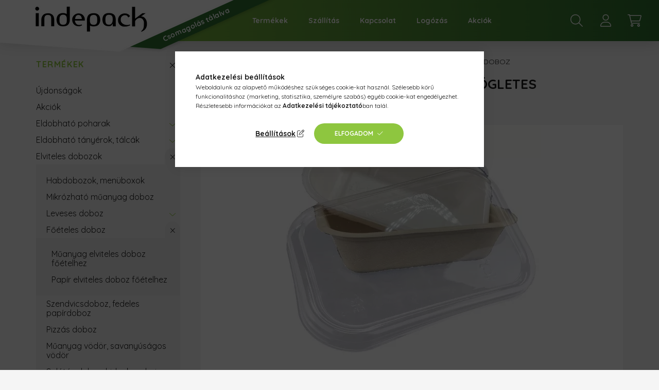

--- FILE ---
content_type: text/html; charset=UTF-8
request_url: https://www.indepack.hu/CPLA-teto-670-850-1000-ml-Bio-szogletes-cukornad-dobozra
body_size: 115471
content:
<!DOCTYPE html>
<html lang="hu">
    <head>
        <meta charset="utf-8">
<meta name="description" content="CPLA tető 670-850-1000 ml Bio-szögletes cukornád dobozra és további csomagolóeszközök házhozszállítással Magyarország bármely településére! Teljes körű megoldást kínálunk vendéglátó cégek ré">
<meta name="robots" content="index, follow">
<meta http-equiv="X-UA-Compatible" content="IE=Edge">
<meta property="og:site_name" content="indepack.hu" />
<meta property="og:title" content="CPLA tető 670-850-1000 ml Bio-szögletes cukornád dobozra forgalmazása házhozszállítással! Indepack.hu">
<meta property="og:description" content="CPLA tető 670-850-1000 ml Bio-szögletes cukornád dobozra és további csomagolóeszközök házhozszállítással Magyarország bármely településére! Teljes körű megoldást kínálunk vendéglátó cégek ré">
<meta property="og:type" content="product">
<meta property="og:url" content="https://www.indepack.hu/CPLA-teto-670-850-1000-ml-Bio-szogletes-cukornad-dobozra">
<meta property="og:image" content="https://www.indepack.hu/img/30591/PAP-02-20075/PAP-02-20075.webp">
<meta name="mobile-web-app-capable" content="yes">
<meta name="apple-mobile-web-app-capable" content="yes">
<meta name="MobileOptimized" content="320">
<meta name="HandheldFriendly" content="true">

<title>CPLA tető 670-850-1000 ml Bio-szögletes cukornád dobozra forgalmazása házhozszállítással! Indepack.hu</title>


<script>
var service_type="shop";
var shop_url_main="https://www.indepack.hu";
var actual_lang="hu";
var money_len="2";
var money_thousend=" ";
var money_dec=",";
var shop_id=30591;
var unas_design_url="https:"+"/"+"/"+"www.indepack.hu"+"/"+"!common_design"+"/"+"custom"+"/"+"indepack1.unas.hu"+"/";
var unas_design_code='0';
var unas_base_design_code='2200';
var unas_design_ver=4;
var unas_design_subver=1;
var unas_shop_url='https://www.indepack.hu';
var responsive="yes";
var price_nullcut_disable=1;
var config_plus=new Array();
config_plus['cart_redirect']=1;
config_plus['money_type']='Ft';
config_plus['money_type_display']='Ft';
config_plus['change_address_on_order_methods']=1;
var lang_text=new Array();

var UNAS = UNAS || {};
UNAS.shop={"base_url":'https://www.indepack.hu',"domain":'www.indepack.hu',"username":'indepack1.unas.hu',"id":30591,"lang":'hu',"currency_type":'Ft',"currency_code":'HUF',"currency_rate":'1',"currency_length":2,"base_currency_length":2,"canonical_url":'https://www.indepack.hu/CPLA-teto-670-850-1000-ml-Bio-szogletes-cukornad-dobozra'};
UNAS.design={"code":'0',"page":'product_details'};
UNAS.api_auth="8424193f182238bd9475213a4f8cef20";
UNAS.customer={"email":'',"id":0,"group_id":0,"without_registration":0};
UNAS.shop["category_id"]="158424";
UNAS.shop["sku"]="PAP-02-20075";
UNAS.shop["product_id"]="487790089";
UNAS.shop["only_private_customer_can_purchase"] = false;
 

UNAS.text = {
    "button_overlay_close": `Bezár`,
    "popup_window": `Felugró ablak`,
    "list": `lista`,
    "updating_in_progress": `frissítés folyamatban`,
    "updated": `frissítve`,
    "is_opened": `megnyitva`,
    "is_closed": `bezárva`,
    "deleted": `törölve`,
    "consent_granted": `hozzájárulás megadva`,
    "consent_rejected": `hozzájárulás elutasítva`,
    "field_is_incorrect": `mező hibás`,
    "error_title": `Hiba!`,
    "product_variants": `termék változatok`,
    "product_added_to_cart": `A termék a kosárba került`,
    "product_added_to_cart_with_qty_problem": `A termékből csak [qty_added_to_cart] [qty_unit] került kosárba`,
    "product_removed_from_cart": `A termék törölve a kosárból`,
    "reg_title_name": `Cég/Vállalkozás neve`,
    "reg_title_company_name": `Cégnév`,
    "number_of_items_in_cart": `Kosárban lévő tételek száma`,
    "cart_is_empty": `A kosár üres`,
    "cart_updated": `A kosár frissült`
};



UNAS.text["delete_from_favourites"]= `Törlés a kedvencek közül`;
UNAS.text["add_to_favourites"]= `Kedvencekhez`;

UNAS.text["change_address_error_on_shipping_method"] = `Az újonnan létrehozott cím a kiválasztott szállítási módnál nem használható`;
UNAS.text["change_address_error_on_billing_method"] = `Az újonnan létrehozott cím a kiválasztott számlázási módnál nem használható`;





window.lazySizesConfig=window.lazySizesConfig || {};
window.lazySizesConfig.loadMode=1;
window.lazySizesConfig.loadHidden=false;

window.dataLayer = window.dataLayer || [];
function gtag(){dataLayer.push(arguments)};
gtag('js', new Date());
</script>

<script src="https://www.indepack.hu/temp/shop_30591_f23813479e3b48506e696480bfbf61cf.js?mod_time=1768561394"></script>

<style>@charset "UTF-8";:root { --blue:#007bff; --indigo:#6610f2; --purple:#6f42c1; --pink:#e83e8c; --red:#dc3545; --orange:#fd7e14; --yellow:#ffc107; --green:#28a745; --teal:#20c997; --cyan:#17a2b8; --white:#ffffff; --gray:#aaaaaa; --gray-dark:#888888; --primary:#8EC63F; --secondary:#8EC63F; --success:#B2FF66; --info:#cccccc; --warning:#FFCB66; --danger:#FF7575; --light:#ececec; --dark:#777777; --breakpoint-xxs:0; --breakpoint-xs:440px; --breakpoint-sm:576px; --breakpoint-md:768px; --breakpoint-lg:992px; --breakpoint-xl:1200px; --breakpoint-xxl:1400px; --breakpoint-xxxl:1680px; --font-family-sans-serif:"Quicksand", "Helvetica", sans-serif; --font-family-monospace:SFMono-Regular, Menlo, Monaco, Consolas, "Liberation Mono", "Courier New", monospace;}*,*::before,*::after { box-sizing:border-box;}html { font-family:sans-serif; line-height:1.15; -webkit-text-size-adjust:100%; -webkit-tap-highlight-color:rgba(0, 0, 0, 0);}article, aside, figcaption, figure, footer, header, hgroup, main, nav, section { display:block;}body { margin:0; font-family:"Quicksand", "Helvetica", sans-serif; font-size:1.4rem; font-weight:400; line-height:1.5; color:#1C1C1C; text-align:left; background-color:#F5F5F5;}[tabindex="-1"]:focus { outline:0 !important;}hr { box-sizing:content-box; height:0; overflow:visible;}h1, h2, h3, h4, h5, h6 { margin-top:0; margin-bottom:0.5rem;}p { margin-top:0; margin-bottom:1rem;}abbr[title],abbr[data-original-title] { text-decoration:underline; text-decoration:underline dotted; cursor:help; border-bottom:0; text-decoration-skip-ink:none;}address { margin-bottom:1rem; font-style:normal; line-height:inherit;}ol,ul,dl { margin-top:0; margin-bottom:1rem;}ol ol,ul ul,ol ul,ul ol { margin-bottom:0;}dt { font-weight:700;}dd { margin-bottom:0.5rem; margin-left:0;}blockquote { margin:0 0 1rem;}b,strong { font-weight:bolder;}small { font-size:80%;}sub,sup { position:relative; font-size:75%; line-height:0; vertical-align:baseline;}sub { bottom:-0.25em;}sup { top:-0.5em;}a { color:#1c1c1c; text-decoration:none; background-color:transparent;}a:hover { color:black; text-decoration:underline;}a:not([href]):not([tabindex]) { color:inherit; text-decoration:none;}a:not([href]):not([tabindex]):hover, a:not([href]):not([tabindex]):focus { color:inherit; text-decoration:none;}a:not([href]):not([tabindex]):focus { outline:0;}pre,code,kbd,samp { font-family:SFMono-Regular, Menlo, Monaco, Consolas, "Liberation Mono", "Courier New", monospace; font-size:1em;}pre { margin-top:0; margin-bottom:1rem; overflow:auto;}figure { margin:0 0 1rem;}img { vertical-align:middle; border-style:none;}svg { overflow:hidden; vertical-align:middle;}table { border-collapse:collapse;}caption { padding-top:0.75rem; padding-bottom:0.75rem; color:#2F2F2F; text-align:left; caption-side:bottom;}th { text-align:inherit;}label { display:inline-block; margin-bottom:0.8rem;}button { border-radius:0;}button:focus { outline:1px dotted; outline:5px auto -webkit-focus-ring-color;}input,button,select,optgroup,textarea { margin:0; font-family:inherit; font-size:inherit; line-height:inherit;}button,input { overflow:visible;}button,select { text-transform:none;}select { word-wrap:normal;}button,[type=button],[type=reset],[type=submit] { -webkit-appearance:button;}button:not(:disabled),[type=button]:not(:disabled),[type=reset]:not(:disabled),[type=submit]:not(:disabled) { cursor:pointer;}button::-moz-focus-inner,[type=button]::-moz-focus-inner,[type=reset]::-moz-focus-inner,[type=submit]::-moz-focus-inner { padding:0; border-style:none;}input[type=radio],input[type=checkbox] { box-sizing:border-box; padding:0;}input[type=date],input[type=time],input[type=datetime-local],input[type=month] { -webkit-appearance:listbox;}textarea { overflow:auto; resize:vertical;}fieldset { min-width:0; padding:0; margin:0; border:0;}legend { display:block; width:100%; max-width:100%; padding:0; margin-bottom:0.5rem; font-size:1.5rem; line-height:inherit; color:inherit; white-space:normal;}progress { vertical-align:baseline;}[type=number]::-webkit-inner-spin-button,[type=number]::-webkit-outer-spin-button { height:auto;}[type=search] { outline-offset:-2px; -webkit-appearance:none;}[type=search]::-webkit-search-decoration { -webkit-appearance:none;}::-webkit-file-upload-button { font:inherit; -webkit-appearance:button;}output { display:inline-block;}summary { display:list-item; cursor:pointer;}template { display:none;}[hidden] { display:none !important;}h1, h2, h3, h4, h5, h6,.h1, .h2, .h3, .h4, .h5, .h6 { margin-bottom:0.5rem; font-weight:700; line-height:1.2;}h1, .h1 { font-size:3.6rem;}h2, .h2 { font-size:2.4rem;}h3, .h3 { font-size:2rem;}h4, .h4 { font-size:1.8rem;}h5, .h5 { font-size:1.6rem;}h6, .h6 { font-size:1.4rem;}.lead { font-size:1.75rem; font-weight:300;}.display-1 { font-size:9.6rem; font-weight:300; line-height:1.2;}.display-2 { font-size:8rem; font-weight:300; line-height:1.2;}.display-3 { font-size:6.4rem; font-weight:300; line-height:1.2;}.display-4 { font-size:4.8rem; font-weight:300; line-height:1.2;}hr { margin-top:1rem; margin-bottom:1rem; border:0; border-top:1px solid rgba(0, 0, 0, 0.1);}small,.small { font-size:80%; font-weight:400;}mark,.mark { padding:0.2em; background-color:#fcf8e3;}.list-unstyled { padding-left:0; list-style:none;}.list-inline { padding-left:0; list-style:none;}.list-inline-item { display:inline-block;}.list-inline-item:not(:last-child) { margin-right:0.5rem;}.initialism { font-size:90%; text-transform:uppercase;}.blockquote { margin-bottom:1rem; font-size:1.75rem;}.blockquote-footer { display:block; font-size:80%; color:#aaaaaa;}.blockquote-footer::before { content:"— ";}.img-fluid { max-width:100%; height:auto;}.img-thumbnail { padding:0.25rem; background-color:#F5F5F5; border:1px solid #dddddd; border-radius:2rem; max-width:100%; height:auto;}.figure { display:inline-block;}.figure-img { margin-bottom:0.5rem; line-height:1;}.figure-caption { font-size:90%; color:#aaaaaa;}.container { width:100%; padding-right:20px; padding-left:20px; margin-right:auto; margin-left:auto; max-width:100%;}@media (min-width:440px) { .container {  max-width:100%; }}@media (min-width:576px) { .container {  max-width:100%; }}@media (min-width:768px) { .container {  max-width:758px; }}@media (min-width:992px) { .container {  max-width:982px; }}@media (min-width:1200px) { .container {  max-width:1180px; }}@media (min-width:1400px) { .container {  max-width:1380px; }}@media (min-width:1680px) { .container {  max-width:1660px; }}.container-fluid { width:100%; padding-right:20px; padding-left:20px; margin-right:auto; margin-left:auto;}.row { display:flex; flex-wrap:wrap; margin-right:-20px; margin-left:-20px;}.no-gutters { margin-right:0; margin-left:0;}.no-gutters > .col,.no-gutters > [class*=col-] { padding-right:0; padding-left:0;}.col-xxxl,.col-xxxl-auto, .col-xxxl-12, .col-xxxl-11, .col-xxxl-10, .col-xxxl-9, .col-xxxl-8, .col-xxxl-7, .col-xxxl-6, .col-xxxl-5, .col-xxxl-4, .col-xxxl-3, .col-xxxl-2, .col-xxxl-1, .col-xxl,.col-xxl-auto, .col-xxl-12, .col-xxl-11, .col-xxl-10, .col-xxl-9, .col-xxl-8, .col-xxl-7, .col-xxl-6, .col-xxl-5, .col-xxl-4, .col-xxl-3, .col-xxl-2, .col-xxl-1, .col-xl,.col-xl-auto, .col-xl-12, .col-xl-11, .col-xl-10, .col-xl-9, .col-xl-8, .col-xl-7, .col-xl-6, .col-xl-5, .col-xl-4, .col-xl-3, .col-xl-2, .col-xl-1, .col-lg,.col-lg-auto, .col-lg-12, .col-lg-11, .col-lg-10, .col-lg-9, .col-lg-8, .col-lg-7, .col-lg-6, .col-lg-5, .col-lg-4, .col-lg-3, .col-lg-2, .col-lg-1, .col-md,.col-md-auto, .col-md-12, .col-md-11, .col-md-10, .col-md-9, .col-md-8, .col-md-7, .col-md-6, .col-md-5, .col-md-4, .col-md-3, .col-md-2, .col-md-1, .col-sm,.col-sm-auto, .col-sm-12, .col-sm-11, .col-sm-10, .col-sm-9, .col-sm-8, .col-sm-7, .col-sm-6, .col-sm-5, .col-sm-4, .col-sm-3, .col-sm-2, .col-sm-1, .col-xs,.col-xs-auto, .col-xs-12, .col-xs-11, .col-xs-10, .col-xs-9, .col-xs-8, .col-xs-7, .col-xs-6, .col-xs-5, .col-xs-4, .col-xs-3, .col-xs-2, .col-xs-1, .col,.col-auto, .col-12, .col-11, .col-10, .col-9, .col-8, .col-7, .col-6, .col-5, .col-4, .col-3, .col-2, .col-1 { position:relative; width:100%; padding-right:20px; padding-left:20px;}.col { flex-basis:0; flex-grow:1; max-width:100%;}.col-auto { flex:0 0 auto; width:auto; max-width:100%;}.col-1 { flex:0 0 8.3333333333%; max-width:8.3333333333%;}.col-2 { flex:0 0 16.6666666667%; max-width:16.6666666667%;}.col-3 { flex:0 0 25%; max-width:25%;}.col-4 { flex:0 0 33.3333333333%; max-width:33.3333333333%;}.col-5 { flex:0 0 41.6666666667%; max-width:41.6666666667%;}.col-6 { flex:0 0 50%; max-width:50%;}.col-7 { flex:0 0 58.3333333333%; max-width:58.3333333333%;}.col-8 { flex:0 0 66.6666666667%; max-width:66.6666666667%;}.col-9 { flex:0 0 75%; max-width:75%;}.col-10 { flex:0 0 83.3333333333%; max-width:83.3333333333%;}.col-11 { flex:0 0 91.6666666667%; max-width:91.6666666667%;}.col-12 { flex:0 0 100%; max-width:100%;}.order-first { order:-1;}.order-last { order:13;}.order-0 { order:0;}.order-1 { order:1;}.order-2 { order:2;}.order-3 { order:3;}.order-4 { order:4;}.order-5 { order:5;}.order-6 { order:6;}.order-7 { order:7;}.order-8 { order:8;}.order-9 { order:9;}.order-10 { order:10;}.order-11 { order:11;}.order-12 { order:12;}.offset-1 { margin-left:8.3333333333%;}.offset-2 { margin-left:16.6666666667%;}.offset-3 { margin-left:25%;}.offset-4 { margin-left:33.3333333333%;}.offset-5 { margin-left:41.6666666667%;}.offset-6 { margin-left:50%;}.offset-7 { margin-left:58.3333333333%;}.offset-8 { margin-left:66.6666666667%;}.offset-9 { margin-left:75%;}.offset-10 { margin-left:83.3333333333%;}.offset-11 { margin-left:91.6666666667%;}@media (min-width:440px) { .col-xs {  flex-basis:0;  flex-grow:1;  max-width:100%; } .col-xs-auto {  flex:0 0 auto;  width:auto;  max-width:100%; } .col-xs-1 {  flex:0 0 8.3333333333%;  max-width:8.3333333333%; } .col-xs-2 {  flex:0 0 16.6666666667%;  max-width:16.6666666667%; } .col-xs-3 {  flex:0 0 25%;  max-width:25%; } .col-xs-4 {  flex:0 0 33.3333333333%;  max-width:33.3333333333%; } .col-xs-5 {  flex:0 0 41.6666666667%;  max-width:41.6666666667%; } .col-xs-6 {  flex:0 0 50%;  max-width:50%; } .col-xs-7 {  flex:0 0 58.3333333333%;  max-width:58.3333333333%; } .col-xs-8 {  flex:0 0 66.6666666667%;  max-width:66.6666666667%; } .col-xs-9 {  flex:0 0 75%;  max-width:75%; } .col-xs-10 {  flex:0 0 83.3333333333%;  max-width:83.3333333333%; } .col-xs-11 {  flex:0 0 91.6666666667%;  max-width:91.6666666667%; } .col-xs-12 {  flex:0 0 100%;  max-width:100%; } .order-xs-first {  order:-1; } .order-xs-last {  order:13; } .order-xs-0 {  order:0; } .order-xs-1 {  order:1; } .order-xs-2 {  order:2; } .order-xs-3 {  order:3; } .order-xs-4 {  order:4; } .order-xs-5 {  order:5; } .order-xs-6 {  order:6; } .order-xs-7 {  order:7; } .order-xs-8 {  order:8; } .order-xs-9 {  order:9; } .order-xs-10 {  order:10; } .order-xs-11 {  order:11; } .order-xs-12 {  order:12; } .offset-xs-0 {  margin-left:0; } .offset-xs-1 {  margin-left:8.3333333333%; } .offset-xs-2 {  margin-left:16.6666666667%; } .offset-xs-3 {  margin-left:25%; } .offset-xs-4 {  margin-left:33.3333333333%; } .offset-xs-5 {  margin-left:41.6666666667%; } .offset-xs-6 {  margin-left:50%; } .offset-xs-7 {  margin-left:58.3333333333%; } .offset-xs-8 {  margin-left:66.6666666667%; } .offset-xs-9 {  margin-left:75%; } .offset-xs-10 {  margin-left:83.3333333333%; } .offset-xs-11 {  margin-left:91.6666666667%; }}@media (min-width:576px) { .col-sm {  flex-basis:0;  flex-grow:1;  max-width:100%; } .col-sm-auto {  flex:0 0 auto;  width:auto;  max-width:100%; } .col-sm-1 {  flex:0 0 8.3333333333%;  max-width:8.3333333333%; } .col-sm-2 {  flex:0 0 16.6666666667%;  max-width:16.6666666667%; } .col-sm-3 {  flex:0 0 25%;  max-width:25%; } .col-sm-4 {  flex:0 0 33.3333333333%;  max-width:33.3333333333%; } .col-sm-5 {  flex:0 0 41.6666666667%;  max-width:41.6666666667%; } .col-sm-6 {  flex:0 0 50%;  max-width:50%; } .col-sm-7 {  flex:0 0 58.3333333333%;  max-width:58.3333333333%; } .col-sm-8 {  flex:0 0 66.6666666667%;  max-width:66.6666666667%; } .col-sm-9 {  flex:0 0 75%;  max-width:75%; } .col-sm-10 {  flex:0 0 83.3333333333%;  max-width:83.3333333333%; } .col-sm-11 {  flex:0 0 91.6666666667%;  max-width:91.6666666667%; } .col-sm-12 {  flex:0 0 100%;  max-width:100%; } .order-sm-first {  order:-1; } .order-sm-last {  order:13; } .order-sm-0 {  order:0; } .order-sm-1 {  order:1; } .order-sm-2 {  order:2; } .order-sm-3 {  order:3; } .order-sm-4 {  order:4; } .order-sm-5 {  order:5; } .order-sm-6 {  order:6; } .order-sm-7 {  order:7; } .order-sm-8 {  order:8; } .order-sm-9 {  order:9; } .order-sm-10 {  order:10; } .order-sm-11 {  order:11; } .order-sm-12 {  order:12; } .offset-sm-0 {  margin-left:0; } .offset-sm-1 {  margin-left:8.3333333333%; } .offset-sm-2 {  margin-left:16.6666666667%; } .offset-sm-3 {  margin-left:25%; } .offset-sm-4 {  margin-left:33.3333333333%; } .offset-sm-5 {  margin-left:41.6666666667%; } .offset-sm-6 {  margin-left:50%; } .offset-sm-7 {  margin-left:58.3333333333%; } .offset-sm-8 {  margin-left:66.6666666667%; } .offset-sm-9 {  margin-left:75%; } .offset-sm-10 {  margin-left:83.3333333333%; } .offset-sm-11 {  margin-left:91.6666666667%; }}@media (min-width:768px) { .col-md {  flex-basis:0;  flex-grow:1;  max-width:100%; } .col-md-auto {  flex:0 0 auto;  width:auto;  max-width:100%; } .col-md-1 {  flex:0 0 8.3333333333%;  max-width:8.3333333333%; } .col-md-2 {  flex:0 0 16.6666666667%;  max-width:16.6666666667%; } .col-md-3 {  flex:0 0 25%;  max-width:25%; } .col-md-4 {  flex:0 0 33.3333333333%;  max-width:33.3333333333%; } .col-md-5 {  flex:0 0 41.6666666667%;  max-width:41.6666666667%; } .col-md-6 {  flex:0 0 50%;  max-width:50%; } .col-md-7 {  flex:0 0 58.3333333333%;  max-width:58.3333333333%; } .col-md-8 {  flex:0 0 66.6666666667%;  max-width:66.6666666667%; } .col-md-9 {  flex:0 0 75%;  max-width:75%; } .col-md-10 {  flex:0 0 83.3333333333%;  max-width:83.3333333333%; } .col-md-11 {  flex:0 0 91.6666666667%;  max-width:91.6666666667%; } .col-md-12 {  flex:0 0 100%;  max-width:100%; } .order-md-first {  order:-1; } .order-md-last {  order:13; } .order-md-0 {  order:0; } .order-md-1 {  order:1; } .order-md-2 {  order:2; } .order-md-3 {  order:3; } .order-md-4 {  order:4; } .order-md-5 {  order:5; } .order-md-6 {  order:6; } .order-md-7 {  order:7; } .order-md-8 {  order:8; } .order-md-9 {  order:9; } .order-md-10 {  order:10; } .order-md-11 {  order:11; } .order-md-12 {  order:12; } .offset-md-0 {  margin-left:0; } .offset-md-1 {  margin-left:8.3333333333%; } .offset-md-2 {  margin-left:16.6666666667%; } .offset-md-3 {  margin-left:25%; } .offset-md-4 {  margin-left:33.3333333333%; } .offset-md-5 {  margin-left:41.6666666667%; } .offset-md-6 {  margin-left:50%; } .offset-md-7 {  margin-left:58.3333333333%; } .offset-md-8 {  margin-left:66.6666666667%; } .offset-md-9 {  margin-left:75%; } .offset-md-10 {  margin-left:83.3333333333%; } .offset-md-11 {  margin-left:91.6666666667%; }}@media (min-width:992px) { .col-lg {  flex-basis:0;  flex-grow:1;  max-width:100%; } .col-lg-auto {  flex:0 0 auto;  width:auto;  max-width:100%; } .col-lg-1 {  flex:0 0 8.3333333333%;  max-width:8.3333333333%; } .col-lg-2 {  flex:0 0 16.6666666667%;  max-width:16.6666666667%; } .col-lg-3 {  flex:0 0 25%;  max-width:25%; } .col-lg-4 {  flex:0 0 33.3333333333%;  max-width:33.3333333333%; } .col-lg-5 {  flex:0 0 41.6666666667%;  max-width:41.6666666667%; } .col-lg-6 {  flex:0 0 50%;  max-width:50%; } .col-lg-7 {  flex:0 0 58.3333333333%;  max-width:58.3333333333%; } .col-lg-8 {  flex:0 0 66.6666666667%;  max-width:66.6666666667%; } .col-lg-9 {  flex:0 0 75%;  max-width:75%; } .col-lg-10 {  flex:0 0 83.3333333333%;  max-width:83.3333333333%; } .col-lg-11 {  flex:0 0 91.6666666667%;  max-width:91.6666666667%; } .col-lg-12 {  flex:0 0 100%;  max-width:100%; } .order-lg-first {  order:-1; } .order-lg-last {  order:13; } .order-lg-0 {  order:0; } .order-lg-1 {  order:1; } .order-lg-2 {  order:2; } .order-lg-3 {  order:3; } .order-lg-4 {  order:4; } .order-lg-5 {  order:5; } .order-lg-6 {  order:6; } .order-lg-7 {  order:7; } .order-lg-8 {  order:8; } .order-lg-9 {  order:9; } .order-lg-10 {  order:10; } .order-lg-11 {  order:11; } .order-lg-12 {  order:12; } .offset-lg-0 {  margin-left:0; } .offset-lg-1 {  margin-left:8.3333333333%; } .offset-lg-2 {  margin-left:16.6666666667%; } .offset-lg-3 {  margin-left:25%; } .offset-lg-4 {  margin-left:33.3333333333%; } .offset-lg-5 {  margin-left:41.6666666667%; } .offset-lg-6 {  margin-left:50%; } .offset-lg-7 {  margin-left:58.3333333333%; } .offset-lg-8 {  margin-left:66.6666666667%; } .offset-lg-9 {  margin-left:75%; } .offset-lg-10 {  margin-left:83.3333333333%; } .offset-lg-11 {  margin-left:91.6666666667%; }}@media (min-width:1200px) { .col-xl {  flex-basis:0;  flex-grow:1;  max-width:100%; } .col-xl-auto {  flex:0 0 auto;  width:auto;  max-width:100%; } .col-xl-1 {  flex:0 0 8.3333333333%;  max-width:8.3333333333%; } .col-xl-2 {  flex:0 0 16.6666666667%;  max-width:16.6666666667%; } .col-xl-3 {  flex:0 0 25%;  max-width:25%; } .col-xl-4 {  flex:0 0 33.3333333333%;  max-width:33.3333333333%; } .col-xl-5 {  flex:0 0 41.6666666667%;  max-width:41.6666666667%; } .col-xl-6 {  flex:0 0 50%;  max-width:50%; } .col-xl-7 {  flex:0 0 58.3333333333%;  max-width:58.3333333333%; } .col-xl-8 {  flex:0 0 66.6666666667%;  max-width:66.6666666667%; } .col-xl-9 {  flex:0 0 75%;  max-width:75%; } .col-xl-10 {  flex:0 0 83.3333333333%;  max-width:83.3333333333%; } .col-xl-11 {  flex:0 0 91.6666666667%;  max-width:91.6666666667%; } .col-xl-12 {  flex:0 0 100%;  max-width:100%; } .order-xl-first {  order:-1; } .order-xl-last {  order:13; } .order-xl-0 {  order:0; } .order-xl-1 {  order:1; } .order-xl-2 {  order:2; } .order-xl-3 {  order:3; } .order-xl-4 {  order:4; } .order-xl-5 {  order:5; } .order-xl-6 {  order:6; } .order-xl-7 {  order:7; } .order-xl-8 {  order:8; } .order-xl-9 {  order:9; } .order-xl-10 {  order:10; } .order-xl-11 {  order:11; } .order-xl-12 {  order:12; } .offset-xl-0 {  margin-left:0; } .offset-xl-1 {  margin-left:8.3333333333%; } .offset-xl-2 {  margin-left:16.6666666667%; } .offset-xl-3 {  margin-left:25%; } .offset-xl-4 {  margin-left:33.3333333333%; } .offset-xl-5 {  margin-left:41.6666666667%; } .offset-xl-6 {  margin-left:50%; } .offset-xl-7 {  margin-left:58.3333333333%; } .offset-xl-8 {  margin-left:66.6666666667%; } .offset-xl-9 {  margin-left:75%; } .offset-xl-10 {  margin-left:83.3333333333%; } .offset-xl-11 {  margin-left:91.6666666667%; }}@media (min-width:1400px) { .col-xxl {  flex-basis:0;  flex-grow:1;  max-width:100%; } .col-xxl-auto {  flex:0 0 auto;  width:auto;  max-width:100%; } .col-xxl-1 {  flex:0 0 8.3333333333%;  max-width:8.3333333333%; } .col-xxl-2 {  flex:0 0 16.6666666667%;  max-width:16.6666666667%; } .col-xxl-3 {  flex:0 0 25%;  max-width:25%; } .col-xxl-4 {  flex:0 0 33.3333333333%;  max-width:33.3333333333%; } .col-xxl-5 {  flex:0 0 41.6666666667%;  max-width:41.6666666667%; } .col-xxl-6 {  flex:0 0 50%;  max-width:50%; } .col-xxl-7 {  flex:0 0 58.3333333333%;  max-width:58.3333333333%; } .col-xxl-8 {  flex:0 0 66.6666666667%;  max-width:66.6666666667%; } .col-xxl-9 {  flex:0 0 75%;  max-width:75%; } .col-xxl-10 {  flex:0 0 83.3333333333%;  max-width:83.3333333333%; } .col-xxl-11 {  flex:0 0 91.6666666667%;  max-width:91.6666666667%; } .col-xxl-12 {  flex:0 0 100%;  max-width:100%; } .order-xxl-first {  order:-1; } .order-xxl-last {  order:13; } .order-xxl-0 {  order:0; } .order-xxl-1 {  order:1; } .order-xxl-2 {  order:2; } .order-xxl-3 {  order:3; } .order-xxl-4 {  order:4; } .order-xxl-5 {  order:5; } .order-xxl-6 {  order:6; } .order-xxl-7 {  order:7; } .order-xxl-8 {  order:8; } .order-xxl-9 {  order:9; } .order-xxl-10 {  order:10; } .order-xxl-11 {  order:11; } .order-xxl-12 {  order:12; } .offset-xxl-0 {  margin-left:0; } .offset-xxl-1 {  margin-left:8.3333333333%; } .offset-xxl-2 {  margin-left:16.6666666667%; } .offset-xxl-3 {  margin-left:25%; } .offset-xxl-4 {  margin-left:33.3333333333%; } .offset-xxl-5 {  margin-left:41.6666666667%; } .offset-xxl-6 {  margin-left:50%; } .offset-xxl-7 {  margin-left:58.3333333333%; } .offset-xxl-8 {  margin-left:66.6666666667%; } .offset-xxl-9 {  margin-left:75%; } .offset-xxl-10 {  margin-left:83.3333333333%; } .offset-xxl-11 {  margin-left:91.6666666667%; }}@media (min-width:1680px) { .col-xxxl {  flex-basis:0;  flex-grow:1;  max-width:100%; } .col-xxxl-auto {  flex:0 0 auto;  width:auto;  max-width:100%; } .col-xxxl-1 {  flex:0 0 8.3333333333%;  max-width:8.3333333333%; } .col-xxxl-2 {  flex:0 0 16.6666666667%;  max-width:16.6666666667%; } .col-xxxl-3 {  flex:0 0 25%;  max-width:25%; } .col-xxxl-4 {  flex:0 0 33.3333333333%;  max-width:33.3333333333%; } .col-xxxl-5 {  flex:0 0 41.6666666667%;  max-width:41.6666666667%; } .col-xxxl-6 {  flex:0 0 50%;  max-width:50%; } .col-xxxl-7 {  flex:0 0 58.3333333333%;  max-width:58.3333333333%; } .col-xxxl-8 {  flex:0 0 66.6666666667%;  max-width:66.6666666667%; } .col-xxxl-9 {  flex:0 0 75%;  max-width:75%; } .col-xxxl-10 {  flex:0 0 83.3333333333%;  max-width:83.3333333333%; } .col-xxxl-11 {  flex:0 0 91.6666666667%;  max-width:91.6666666667%; } .col-xxxl-12 {  flex:0 0 100%;  max-width:100%; } .order-xxxl-first {  order:-1; } .order-xxxl-last {  order:13; } .order-xxxl-0 {  order:0; } .order-xxxl-1 {  order:1; } .order-xxxl-2 {  order:2; } .order-xxxl-3 {  order:3; } .order-xxxl-4 {  order:4; } .order-xxxl-5 {  order:5; } .order-xxxl-6 {  order:6; } .order-xxxl-7 {  order:7; } .order-xxxl-8 {  order:8; } .order-xxxl-9 {  order:9; } .order-xxxl-10 {  order:10; } .order-xxxl-11 {  order:11; } .order-xxxl-12 {  order:12; } .offset-xxxl-0 {  margin-left:0; } .offset-xxxl-1 {  margin-left:8.3333333333%; } .offset-xxxl-2 {  margin-left:16.6666666667%; } .offset-xxxl-3 {  margin-left:25%; } .offset-xxxl-4 {  margin-left:33.3333333333%; } .offset-xxxl-5 {  margin-left:41.6666666667%; } .offset-xxxl-6 {  margin-left:50%; } .offset-xxxl-7 {  margin-left:58.3333333333%; } .offset-xxxl-8 {  margin-left:66.6666666667%; } .offset-xxxl-9 {  margin-left:75%; } .offset-xxxl-10 {  margin-left:83.3333333333%; } .offset-xxxl-11 {  margin-left:91.6666666667%; }}.form-control { display:block; width:100%; height:4rem; padding:0.85rem 3rem; font-size:1.4rem; font-weight:400; line-height:1.5; color:#1c1c1c; background-color:#ffffff; background-clip:padding-box; border:1px solid #CCCCCC; border-radius:2rem; transition:color 0.2s ease-in-out, background-color 0.2s ease-in-out, border-color 0.2s ease-in-out;}@media (prefers-reduced-motion:reduce) { .form-control {  transition:none; }}.form-control::-ms-expand { background-color:transparent; border:0;}.form-control:focus { color:#1c1c1c; background-color:#ffffff; border-color:#2F2F2F; outline:0; box-shadow:0 0 0 transparent;}.form-control::placeholder { color:#aaaaaa; opacity:1;}.form-control:disabled, .form-control[readonly] { background-color:#f1f1f1; opacity:1;}select.form-control:focus::-ms-value { color:#1c1c1c; background-color:#ffffff;}.form-control-file,.form-control-range { display:block; width:100%;}.col-form-label { padding-top:calc(0.85rem + 1px); padding-bottom:calc(0.85rem + 1px); margin-bottom:0; font-size:inherit; line-height:1.5;}.col-form-label-lg { padding-top:calc(1.2rem + 1px); padding-bottom:calc(1.2rem + 1px); font-size:1.6rem; line-height:1.5;}.col-form-label-sm { padding-top:calc(0.7rem + 1px); padding-bottom:calc(0.7rem + 1px); font-size:1.2rem; line-height:1.5;}.form-control-plaintext { display:block; width:100%; padding-top:0.85rem; padding-bottom:0.85rem; margin-bottom:0; line-height:1.5; color:#1C1C1C; background-color:transparent; border:solid transparent; border-width:1px 0;}.form-control-plaintext.form-control-sm, .form-control-plaintext.form-control-lg { padding-right:0; padding-left:0;}.form-control-sm { height:3.4rem; padding:0.7rem 2rem; font-size:1.2rem; line-height:1.5; border-radius:1.7rem;}.form-control-lg { height:5rem; padding:1.2rem 4rem; font-size:1.6rem; line-height:1.5; border-radius:2.5rem;}select.form-control[size], select.form-control[multiple] { height:auto;}textarea.form-control { height:auto;}.form-group { margin-bottom:2rem;}.form-text { display:block; margin-top:0.25rem;}.form-row { display:flex; flex-wrap:wrap; margin-right:-20px; margin-left:-20px;}.form-row > .col,.form-row > [class*=col-] { padding-right:20px; padding-left:20px;}.form-check { position:relative; display:block; padding-left:1.25rem;}.form-check-input { position:absolute; margin-top:0.3rem; margin-left:-1.25rem;}.form-check-input:disabled ~ .form-check-label { color:#2F2F2F;}.form-check-label { margin-bottom:0;}.form-check-inline { display:inline-flex; align-items:center; padding-left:0; margin-right:0.75rem;}.form-check-inline .form-check-input { position:static; margin-top:0; margin-right:0.3125rem; margin-left:0;}.valid-feedback { display:none; width:100%; margin-top:0.25rem; font-size:80%; color:#B2FF66;}.valid-tooltip { position:absolute; top:100%; z-index:5; display:none; max-width:100%; padding:0.25rem 0.5rem; margin-top:0.1rem; font-size:1.225rem; line-height:1.5; color:#333333; background-color:rgba(178, 255, 102, 0.9); border-radius:2rem;}.was-validated .form-control:valid, .form-control.is-valid { border-color:#B2FF66; padding-right:3.8rem; background-image:url("data:image/svg+xml,%3csvg xmlns='http://www.w3.org/2000/svg' viewBox='0 0 8 8'%3e%3cpath fill='%23B2FF66' d='M2.3 6.73L.6 4.53c-.4-1.04.46-1.4 1.1-.8l1.1 1.4 3.4-3.8c.6-.63 1.6-.27 1.2.7l-4 4.6c-.43.5-.8.4-1.1.1z'/%3e%3c/svg%3e"); background-repeat:no-repeat; background-position:center right calc(0.375em + 0.425rem); background-size:calc(0.75em + 0.85rem) calc(0.75em + 0.85rem);}.was-validated .form-control:valid:focus, .form-control.is-valid:focus { border-color:#B2FF66; box-shadow:0 0 0 0.2rem rgba(178, 255, 102, 0.25);}.was-validated .form-control:valid ~ .valid-feedback,.was-validated .form-control:valid ~ .valid-tooltip, .form-control.is-valid ~ .valid-feedback,.form-control.is-valid ~ .valid-tooltip { display:block;}.was-validated textarea.form-control:valid, textarea.form-control.is-valid { padding-right:3.8rem; background-position:top calc(0.375em + 0.425rem) right calc(0.375em + 0.425rem);}.was-validated .custom-select:valid, .custom-select.is-valid { border-color:#B2FF66; padding-right:calc((1em + 1.7rem) * 3 / 4 + 4rem); background:url("data:image/svg+xml,%3csvg xmlns='http://www.w3.org/2000/svg' viewBox='0 0 4 5'%3e%3cpath fill='%23888888' d='M2 0L0 2h4zm0 5L0 3h4z'/%3e%3c/svg%3e") no-repeat right 3rem center/8px 10px, url("data:image/svg+xml,%3csvg xmlns='http://www.w3.org/2000/svg' viewBox='0 0 8 8'%3e%3cpath fill='%23B2FF66' d='M2.3 6.73L.6 4.53c-.4-1.04.46-1.4 1.1-.8l1.1 1.4 3.4-3.8c.6-.63 1.6-.27 1.2.7l-4 4.6c-.43.5-.8.4-1.1.1z'/%3e%3c/svg%3e") #ffffff no-repeat center right 4rem/calc(0.75em + 0.85rem) calc(0.75em + 0.85rem);}.was-validated .custom-select:valid:focus, .custom-select.is-valid:focus { border-color:#B2FF66; box-shadow:0 0 0 0.2rem rgba(178, 255, 102, 0.25);}.was-validated .custom-select:valid ~ .valid-feedback,.was-validated .custom-select:valid ~ .valid-tooltip, .custom-select.is-valid ~ .valid-feedback,.custom-select.is-valid ~ .valid-tooltip { display:block;}.was-validated .form-control-file:valid ~ .valid-feedback,.was-validated .form-control-file:valid ~ .valid-tooltip, .form-control-file.is-valid ~ .valid-feedback,.form-control-file.is-valid ~ .valid-tooltip { display:block;}.was-validated .form-check-input:valid ~ .form-check-label, .form-check-input.is-valid ~ .form-check-label { color:#B2FF66;}.was-validated .form-check-input:valid ~ .valid-feedback,.was-validated .form-check-input:valid ~ .valid-tooltip, .form-check-input.is-valid ~ .valid-feedback,.form-check-input.is-valid ~ .valid-tooltip { display:block;}.was-validated .custom-control-input:valid ~ .custom-control-label, .custom-control-input.is-valid ~ .custom-control-label { color:#B2FF66;}.was-validated .custom-control-input:valid ~ .custom-control-label::before, .custom-control-input.is-valid ~ .custom-control-label::before { border-color:#B2FF66;}.was-validated .custom-control-input:valid ~ .valid-feedback,.was-validated .custom-control-input:valid ~ .valid-tooltip, .custom-control-input.is-valid ~ .valid-feedback,.custom-control-input.is-valid ~ .valid-tooltip { display:block;}.was-validated .custom-control-input:valid:checked ~ .custom-control-label::before, .custom-control-input.is-valid:checked ~ .custom-control-label::before { border-color:#ccff99; background-color:#ccff99;}.was-validated .custom-control-input:valid:focus ~ .custom-control-label::before, .custom-control-input.is-valid:focus ~ .custom-control-label::before { box-shadow:0 0 0 0.2rem rgba(178, 255, 102, 0.25);}.was-validated .custom-control-input:valid:focus:not(:checked) ~ .custom-control-label::before, .custom-control-input.is-valid:focus:not(:checked) ~ .custom-control-label::before { border-color:#B2FF66;}.was-validated .custom-file-input:valid ~ .custom-file-label, .custom-file-input.is-valid ~ .custom-file-label { border-color:#B2FF66;}.was-validated .custom-file-input:valid ~ .valid-feedback,.was-validated .custom-file-input:valid ~ .valid-tooltip, .custom-file-input.is-valid ~ .valid-feedback,.custom-file-input.is-valid ~ .valid-tooltip { display:block;}.was-validated .custom-file-input:valid:focus ~ .custom-file-label, .custom-file-input.is-valid:focus ~ .custom-file-label { border-color:#B2FF66; box-shadow:0 0 0 0.2rem rgba(178, 255, 102, 0.25);}.invalid-feedback { display:none; width:100%; margin-top:0.25rem; font-size:80%; color:#FF7575;}.invalid-tooltip { position:absolute; top:100%; z-index:5; display:none; max-width:100%; padding:0.25rem 0.5rem; margin-top:0.1rem; font-size:1.225rem; line-height:1.5; color:#ffffff; background-color:rgba(255, 117, 117, 0.9); border-radius:2rem;}.was-validated .form-control:invalid, .form-control.is-invalid { border-color:#FF7575; padding-right:3.8rem; background-image:url("data:image/svg+xml,%3csvg xmlns='http://www.w3.org/2000/svg' fill='%23FF7575' viewBox='-2 -2 7 7'%3e%3cpath stroke='%23FF7575' d='M0 0l3 3m0-3L0 3'/%3e%3ccircle r='.5'/%3e%3ccircle cx='3' r='.5'/%3e%3ccircle cy='3' r='.5'/%3e%3ccircle cx='3' cy='3' r='.5'/%3e%3c/svg%3E"); background-repeat:no-repeat; background-position:center right calc(0.375em + 0.425rem); background-size:calc(0.75em + 0.85rem) calc(0.75em + 0.85rem);}.was-validated .form-control:invalid:focus, .form-control.is-invalid:focus { border-color:#FF7575; box-shadow:0 0 0 0.2rem rgba(255, 117, 117, 0.25);}.was-validated .form-control:invalid ~ .invalid-feedback,.was-validated .form-control:invalid ~ .invalid-tooltip, .form-control.is-invalid ~ .invalid-feedback,.form-control.is-invalid ~ .invalid-tooltip { display:block;}.was-validated textarea.form-control:invalid, textarea.form-control.is-invalid { padding-right:3.8rem; background-position:top calc(0.375em + 0.425rem) right calc(0.375em + 0.425rem);}.was-validated .custom-select:invalid, .custom-select.is-invalid { border-color:#FF7575; padding-right:calc((1em + 1.7rem) * 3 / 4 + 4rem); background:url("data:image/svg+xml,%3csvg xmlns='http://www.w3.org/2000/svg' viewBox='0 0 4 5'%3e%3cpath fill='%23888888' d='M2 0L0 2h4zm0 5L0 3h4z'/%3e%3c/svg%3e") no-repeat right 3rem center/8px 10px, url("data:image/svg+xml,%3csvg xmlns='http://www.w3.org/2000/svg' fill='%23FF7575' viewBox='-2 -2 7 7'%3e%3cpath stroke='%23FF7575' d='M0 0l3 3m0-3L0 3'/%3e%3ccircle r='.5'/%3e%3ccircle cx='3' r='.5'/%3e%3ccircle cy='3' r='.5'/%3e%3ccircle cx='3' cy='3' r='.5'/%3e%3c/svg%3E") #ffffff no-repeat center right 4rem/calc(0.75em + 0.85rem) calc(0.75em + 0.85rem);}.was-validated .custom-select:invalid:focus, .custom-select.is-invalid:focus { border-color:#FF7575; box-shadow:0 0 0 0.2rem rgba(255, 117, 117, 0.25);}.was-validated .custom-select:invalid ~ .invalid-feedback,.was-validated .custom-select:invalid ~ .invalid-tooltip, .custom-select.is-invalid ~ .invalid-feedback,.custom-select.is-invalid ~ .invalid-tooltip { display:block;}.was-validated .form-control-file:invalid ~ .invalid-feedback,.was-validated .form-control-file:invalid ~ .invalid-tooltip, .form-control-file.is-invalid ~ .invalid-feedback,.form-control-file.is-invalid ~ .invalid-tooltip { display:block;}.was-validated .form-check-input:invalid ~ .form-check-label, .form-check-input.is-invalid ~ .form-check-label { color:#FF7575;}.was-validated .form-check-input:invalid ~ .invalid-feedback,.was-validated .form-check-input:invalid ~ .invalid-tooltip, .form-check-input.is-invalid ~ .invalid-feedback,.form-check-input.is-invalid ~ .invalid-tooltip { display:block;}.was-validated .custom-control-input:invalid ~ .custom-control-label, .custom-control-input.is-invalid ~ .custom-control-label { color:#FF7575;}.was-validated .custom-control-input:invalid ~ .custom-control-label::before, .custom-control-input.is-invalid ~ .custom-control-label::before { border-color:#FF7575;}.was-validated .custom-control-input:invalid ~ .invalid-feedback,.was-validated .custom-control-input:invalid ~ .invalid-tooltip, .custom-control-input.is-invalid ~ .invalid-feedback,.custom-control-input.is-invalid ~ .invalid-tooltip { display:block;}.was-validated .custom-control-input:invalid:checked ~ .custom-control-label::before, .custom-control-input.is-invalid:checked ~ .custom-control-label::before { border-color:#ffa8a8; background-color:#ffa8a8;}.was-validated .custom-control-input:invalid:focus ~ .custom-control-label::before, .custom-control-input.is-invalid:focus ~ .custom-control-label::before { box-shadow:0 0 0 0.2rem rgba(255, 117, 117, 0.25);}.was-validated .custom-control-input:invalid:focus:not(:checked) ~ .custom-control-label::before, .custom-control-input.is-invalid:focus:not(:checked) ~ .custom-control-label::before { border-color:#FF7575;}.was-validated .custom-file-input:invalid ~ .custom-file-label, .custom-file-input.is-invalid ~ .custom-file-label { border-color:#FF7575;}.was-validated .custom-file-input:invalid ~ .invalid-feedback,.was-validated .custom-file-input:invalid ~ .invalid-tooltip, .custom-file-input.is-invalid ~ .invalid-feedback,.custom-file-input.is-invalid ~ .invalid-tooltip { display:block;}.was-validated .custom-file-input:invalid:focus ~ .custom-file-label, .custom-file-input.is-invalid:focus ~ .custom-file-label { border-color:#FF7575; box-shadow:0 0 0 0.2rem rgba(255, 117, 117, 0.25);}.form-inline { display:flex; flex-flow:row wrap; align-items:center;}.form-inline .form-check { width:100%;}@media (min-width:576px) { .form-inline label {  display:flex;  align-items:center;  justify-content:center;  margin-bottom:0; } .form-inline .form-group {  display:flex;  flex:0 0 auto;  flex-flow:row wrap;  align-items:center;  margin-bottom:0; } .form-inline .form-control {  display:inline-block;  width:auto;  vertical-align:middle; } .form-inline .form-control-plaintext {  display:inline-block; } .form-inline .input-group,.form-inline .custom-select {  width:auto; } .form-inline .form-check {  display:flex;  align-items:center;  justify-content:center;  width:auto;  padding-left:0; } .form-inline .form-check-input {  position:relative;  flex-shrink:0;  margin-top:0;  margin-right:0.25rem;  margin-left:0; } .form-inline .custom-control {  align-items:center;  justify-content:center; } .form-inline .custom-control-label {  margin-bottom:0; }}.btn { display:inline-block; font-weight:700; color:#1C1C1C; text-align:center; vertical-align:middle; user-select:none; background-color:transparent; border:0 solid transparent; padding:1.1rem 4rem; font-size:1.2rem; line-height:1.5; border-radius:2rem; transition:color 0.2s, background-color 0.2s, border-color 0.2s;}@media (prefers-reduced-motion:reduce) { .btn {  transition:none; }}.btn:hover { color:#1C1C1C; text-decoration:none;}.btn:focus, .btn.focus { outline:0; box-shadow:0 0 0 transparent;}.btn.disabled, .btn:disabled { opacity:1;}a.btn.disabled,fieldset:disabled a.btn { pointer-events:none;}.btn-primary { color:#ffffff; background-color:#8EC63F; border-color:#8EC63F;}.btn-primary:hover { color:#ffffff; background-color:#7aac33; border-color:#73a230;}.btn-primary:focus, .btn-primary.focus { box-shadow:0 0 0 0.2rem rgba(159, 207, 92, 0.5);}.btn-primary.disabled, .btn-primary:disabled { color:#ffffff; background-color:#8EC63F; border-color:#8EC63F;}.btn-primary:not(:disabled):not(.disabled):active, .btn-primary:not(:disabled):not(.disabled).active, .show > .btn-primary.dropdown-toggle { color:#ffffff; background-color:#73a230; border-color:#6c982d;}.btn-primary:not(:disabled):not(.disabled):active:focus, .btn-primary:not(:disabled):not(.disabled).active:focus, .show > .btn-primary.dropdown-toggle:focus { box-shadow:0 0 0 0.2rem rgba(159, 207, 92, 0.5);}.btn-secondary { color:#ffffff; background-color:#8EC63F; border-color:#8EC63F;}.btn-secondary:hover { color:#ffffff; background-color:#7aac33; border-color:#73a230;}.btn-secondary:focus, .btn-secondary.focus { box-shadow:0 0 0 0.2rem rgba(159, 207, 92, 0.5);}.btn-secondary.disabled, .btn-secondary:disabled { color:#ffffff; background-color:#8EC63F; border-color:#8EC63F;}.btn-secondary:not(:disabled):not(.disabled):active, .btn-secondary:not(:disabled):not(.disabled).active, .show > .btn-secondary.dropdown-toggle { color:#ffffff; background-color:#73a230; border-color:#6c982d;}.btn-secondary:not(:disabled):not(.disabled):active:focus, .btn-secondary:not(:disabled):not(.disabled).active:focus, .show > .btn-secondary.dropdown-toggle:focus { box-shadow:0 0 0 0.2rem rgba(159, 207, 92, 0.5);}.btn-success { color:#333333; background-color:#B2FF66; border-color:#B2FF66;}.btn-success:hover { color:#333333; background-color:#9fff40; border-color:#98ff33;}.btn-success:focus, .btn-success.focus { box-shadow:0 0 0 0.2rem rgba(159, 224, 94, 0.5);}.btn-success.disabled, .btn-success:disabled { color:#333333; background-color:#B2FF66; border-color:#B2FF66;}.btn-success:not(:disabled):not(.disabled):active, .btn-success:not(:disabled):not(.disabled).active, .show > .btn-success.dropdown-toggle { color:#333333; background-color:#98ff33; border-color:#92ff26;}.btn-success:not(:disabled):not(.disabled):active:focus, .btn-success:not(:disabled):not(.disabled).active:focus, .show > .btn-success.dropdown-toggle:focus { box-shadow:0 0 0 0.2rem rgba(159, 224, 94, 0.5);}.btn-info { color:#333333; background-color:#cccccc; border-color:#cccccc;}.btn-info:hover { color:#333333; background-color:#b9b9b9; border-color:#b3b3b3;}.btn-info:focus, .btn-info.focus { box-shadow:0 0 0 0.2rem rgba(181, 181, 181, 0.5);}.btn-info.disabled, .btn-info:disabled { color:#333333; background-color:#cccccc; border-color:#cccccc;}.btn-info:not(:disabled):not(.disabled):active, .btn-info:not(:disabled):not(.disabled).active, .show > .btn-info.dropdown-toggle { color:#ffffff; background-color:#b3b3b3; border-color:#acacac;}.btn-info:not(:disabled):not(.disabled):active:focus, .btn-info:not(:disabled):not(.disabled).active:focus, .show > .btn-info.dropdown-toggle:focus { box-shadow:0 0 0 0.2rem rgba(181, 181, 181, 0.5);}.btn-warning { color:#333333; background-color:#FFCB66; border-color:#FFCB66;}.btn-warning:hover { color:#333333; background-color:#ffbe40; border-color:#ffba33;}.btn-warning:focus, .btn-warning.focus { box-shadow:0 0 0 0.2rem rgba(224, 180, 94, 0.5);}.btn-warning.disabled, .btn-warning:disabled { color:#333333; background-color:#FFCB66; border-color:#FFCB66;}.btn-warning:not(:disabled):not(.disabled):active, .btn-warning:not(:disabled):not(.disabled).active, .show > .btn-warning.dropdown-toggle { color:#333333; background-color:#ffba33; border-color:#ffb526;}.btn-warning:not(:disabled):not(.disabled):active:focus, .btn-warning:not(:disabled):not(.disabled).active:focus, .show > .btn-warning.dropdown-toggle:focus { box-shadow:0 0 0 0.2rem rgba(224, 180, 94, 0.5);}.btn-danger { color:#ffffff; background-color:#FF7575; border-color:#FF7575;}.btn-danger:hover { color:#ffffff; background-color:#ff4f4f; border-color:#ff4242;}.btn-danger:focus, .btn-danger.focus { box-shadow:0 0 0 0.2rem rgba(255, 138, 138, 0.5);}.btn-danger.disabled, .btn-danger:disabled { color:#ffffff; background-color:#FF7575; border-color:#FF7575;}.btn-danger:not(:disabled):not(.disabled):active, .btn-danger:not(:disabled):not(.disabled).active, .show > .btn-danger.dropdown-toggle { color:#ffffff; background-color:#ff4242; border-color:#ff3535;}.btn-danger:not(:disabled):not(.disabled):active:focus, .btn-danger:not(:disabled):not(.disabled).active:focus, .show > .btn-danger.dropdown-toggle:focus { box-shadow:0 0 0 0.2rem rgba(255, 138, 138, 0.5);}.btn-light { color:#333333; background-color:#ececec; border-color:#ececec;}.btn-light:hover { color:#333333; background-color:#d9d9d9; border-color:lightgray;}.btn-light:focus, .btn-light.focus { box-shadow:0 0 0 0.2rem rgba(208, 208, 208, 0.5);}.btn-light.disabled, .btn-light:disabled { color:#333333; background-color:#ececec; border-color:#ececec;}.btn-light:not(:disabled):not(.disabled):active, .btn-light:not(:disabled):not(.disabled).active, .show > .btn-light.dropdown-toggle { color:#333333; background-color:lightgray; border-color:#cccccc;}.btn-light:not(:disabled):not(.disabled):active:focus, .btn-light:not(:disabled):not(.disabled).active:focus, .show > .btn-light.dropdown-toggle:focus { box-shadow:0 0 0 0.2rem rgba(208, 208, 208, 0.5);}.btn-dark { color:#ffffff; background-color:#777777; border-color:#777777;}.btn-dark:hover { color:#ffffff; background-color:#646464; border-color:#5e5e5e;}.btn-dark:focus, .btn-dark.focus { box-shadow:0 0 0 0.2rem rgba(139, 139, 139, 0.5);}.btn-dark.disabled, .btn-dark:disabled { color:#ffffff; background-color:#777777; border-color:#777777;}.btn-dark:not(:disabled):not(.disabled):active, .btn-dark:not(:disabled):not(.disabled).active, .show > .btn-dark.dropdown-toggle { color:#ffffff; background-color:#5e5e5e; border-color:#575757;}.btn-dark:not(:disabled):not(.disabled):active:focus, .btn-dark:not(:disabled):not(.disabled).active:focus, .show > .btn-dark.dropdown-toggle:focus { box-shadow:0 0 0 0.2rem rgba(139, 139, 139, 0.5);}.btn-outline-primary { color:#8EC63F; border-color:#8EC63F;}.btn-outline-primary:hover { color:#ffffff; background-color:#8EC63F; border-color:#8EC63F;}.btn-outline-primary:focus, .btn-outline-primary.focus { box-shadow:0 0 0 0.2rem rgba(142, 198, 63, 0.5);}.btn-outline-primary.disabled, .btn-outline-primary:disabled { color:#8EC63F; background-color:transparent;}.btn-outline-primary:not(:disabled):not(.disabled):active, .btn-outline-primary:not(:disabled):not(.disabled).active, .show > .btn-outline-primary.dropdown-toggle { color:#ffffff; background-color:#8EC63F; border-color:#8EC63F;}.btn-outline-primary:not(:disabled):not(.disabled):active:focus, .btn-outline-primary:not(:disabled):not(.disabled).active:focus, .show > .btn-outline-primary.dropdown-toggle:focus { box-shadow:0 0 0 0.2rem rgba(142, 198, 63, 0.5);}.btn-outline-secondary { color:#8EC63F; border-color:#8EC63F;}.btn-outline-secondary:hover { color:#ffffff; background-color:#8EC63F; border-color:#8EC63F;}.btn-outline-secondary:focus, .btn-outline-secondary.focus { box-shadow:0 0 0 0.2rem rgba(142, 198, 63, 0.5);}.btn-outline-secondary.disabled, .btn-outline-secondary:disabled { color:#8EC63F; background-color:transparent;}.btn-outline-secondary:not(:disabled):not(.disabled):active, .btn-outline-secondary:not(:disabled):not(.disabled).active, .show > .btn-outline-secondary.dropdown-toggle { color:#ffffff; background-color:#8EC63F; border-color:#8EC63F;}.btn-outline-secondary:not(:disabled):not(.disabled):active:focus, .btn-outline-secondary:not(:disabled):not(.disabled).active:focus, .show > .btn-outline-secondary.dropdown-toggle:focus { box-shadow:0 0 0 0.2rem rgba(142, 198, 63, 0.5);}.btn-outline-success { color:#B2FF66; border-color:#B2FF66;}.btn-outline-success:hover { color:#333333; background-color:#B2FF66; border-color:#B2FF66;}.btn-outline-success:focus, .btn-outline-success.focus { box-shadow:0 0 0 0.2rem rgba(178, 255, 102, 0.5);}.btn-outline-success.disabled, .btn-outline-success:disabled { color:#B2FF66; background-color:transparent;}.btn-outline-success:not(:disabled):not(.disabled):active, .btn-outline-success:not(:disabled):not(.disabled).active, .show > .btn-outline-success.dropdown-toggle { color:#333333; background-color:#B2FF66; border-color:#B2FF66;}.btn-outline-success:not(:disabled):not(.disabled):active:focus, .btn-outline-success:not(:disabled):not(.disabled).active:focus, .show > .btn-outline-success.dropdown-toggle:focus { box-shadow:0 0 0 0.2rem rgba(178, 255, 102, 0.5);}.btn-outline-info { color:#cccccc; border-color:#cccccc;}.btn-outline-info:hover { color:#333333; background-color:#cccccc; border-color:#cccccc;}.btn-outline-info:focus, .btn-outline-info.focus { box-shadow:0 0 0 0.2rem rgba(204, 204, 204, 0.5);}.btn-outline-info.disabled, .btn-outline-info:disabled { color:#cccccc; background-color:transparent;}.btn-outline-info:not(:disabled):not(.disabled):active, .btn-outline-info:not(:disabled):not(.disabled).active, .show > .btn-outline-info.dropdown-toggle { color:#333333; background-color:#cccccc; border-color:#cccccc;}.btn-outline-info:not(:disabled):not(.disabled):active:focus, .btn-outline-info:not(:disabled):not(.disabled).active:focus, .show > .btn-outline-info.dropdown-toggle:focus { box-shadow:0 0 0 0.2rem rgba(204, 204, 204, 0.5);}.btn-outline-warning { color:#FFCB66; border-color:#FFCB66;}.btn-outline-warning:hover { color:#333333; background-color:#FFCB66; border-color:#FFCB66;}.btn-outline-warning:focus, .btn-outline-warning.focus { box-shadow:0 0 0 0.2rem rgba(255, 203, 102, 0.5);}.btn-outline-warning.disabled, .btn-outline-warning:disabled { color:#FFCB66; background-color:transparent;}.btn-outline-warning:not(:disabled):not(.disabled):active, .btn-outline-warning:not(:disabled):not(.disabled).active, .show > .btn-outline-warning.dropdown-toggle { color:#333333; background-color:#FFCB66; border-color:#FFCB66;}.btn-outline-warning:not(:disabled):not(.disabled):active:focus, .btn-outline-warning:not(:disabled):not(.disabled).active:focus, .show > .btn-outline-warning.dropdown-toggle:focus { box-shadow:0 0 0 0.2rem rgba(255, 203, 102, 0.5);}.btn-outline-danger { color:#FF7575; border-color:#FF7575;}.btn-outline-danger:hover { color:#ffffff; background-color:#FF7575; border-color:#FF7575;}.btn-outline-danger:focus, .btn-outline-danger.focus { box-shadow:0 0 0 0.2rem rgba(255, 117, 117, 0.5);}.btn-outline-danger.disabled, .btn-outline-danger:disabled { color:#FF7575; background-color:transparent;}.btn-outline-danger:not(:disabled):not(.disabled):active, .btn-outline-danger:not(:disabled):not(.disabled).active, .show > .btn-outline-danger.dropdown-toggle { color:#ffffff; background-color:#FF7575; border-color:#FF7575;}.btn-outline-danger:not(:disabled):not(.disabled):active:focus, .btn-outline-danger:not(:disabled):not(.disabled).active:focus, .show > .btn-outline-danger.dropdown-toggle:focus { box-shadow:0 0 0 0.2rem rgba(255, 117, 117, 0.5);}.btn-outline-light { color:#ececec; border-color:#ececec;}.btn-outline-light:hover { color:#333333; background-color:#ececec; border-color:#ececec;}.btn-outline-light:focus, .btn-outline-light.focus { box-shadow:0 0 0 0.2rem rgba(236, 236, 236, 0.5);}.btn-outline-light.disabled, .btn-outline-light:disabled { color:#ececec; background-color:transparent;}.btn-outline-light:not(:disabled):not(.disabled):active, .btn-outline-light:not(:disabled):not(.disabled).active, .show > .btn-outline-light.dropdown-toggle { color:#333333; background-color:#ececec; border-color:#ececec;}.btn-outline-light:not(:disabled):not(.disabled):active:focus, .btn-outline-light:not(:disabled):not(.disabled).active:focus, .show > .btn-outline-light.dropdown-toggle:focus { box-shadow:0 0 0 0.2rem rgba(236, 236, 236, 0.5);}.btn-outline-dark { color:#777777; border-color:#777777;}.btn-outline-dark:hover { color:#ffffff; background-color:#777777; border-color:#777777;}.btn-outline-dark:focus, .btn-outline-dark.focus { box-shadow:0 0 0 0.2rem rgba(119, 119, 119, 0.5);}.btn-outline-dark.disabled, .btn-outline-dark:disabled { color:#777777; background-color:transparent;}.btn-outline-dark:not(:disabled):not(.disabled):active, .btn-outline-dark:not(:disabled):not(.disabled).active, .show > .btn-outline-dark.dropdown-toggle { color:#ffffff; background-color:#777777; border-color:#777777;}.btn-outline-dark:not(:disabled):not(.disabled):active:focus, .btn-outline-dark:not(:disabled):not(.disabled).active:focus, .show > .btn-outline-dark.dropdown-toggle:focus { box-shadow:0 0 0 0.2rem rgba(119, 119, 119, 0.5);}.btn-link { font-weight:400; color:#1c1c1c; text-decoration:none;}.btn-link:hover { color:black; text-decoration:underline;}.btn-link:focus, .btn-link.focus { text-decoration:underline; box-shadow:none;}.btn-link:disabled, .btn-link.disabled { color:#aaaaaa; pointer-events:none;}.btn-lg, .btn-group-lg > .btn { padding:1.3rem 5rem; font-size:1.6rem; line-height:1.5; border-radius:2.5rem;}.btn-sm, .btn-group-sm > .btn { padding:0.8rem 3.6rem; font-size:1.2rem; line-height:1.5; border-radius:1.7rem;}.btn-block { display:block; width:100%;}.btn-block + .btn-block { margin-top:1rem;}input[type=submit].btn-block,input[type=reset].btn-block,input[type=button].btn-block { width:100%;}.fade { transition:opacity 0.15s linear;}@media (prefers-reduced-motion:reduce) { .fade {  transition:none; }}.fade:not(.show) { opacity:0;}.collapse:not(.show) { display:none;}.collapsing { position:relative; height:0; overflow:hidden; transition:height 0.35s ease;}@media (prefers-reduced-motion:reduce) { .collapsing {  transition:none; }}.btn-group,.btn-group-vertical { position:relative; display:inline-flex; vertical-align:middle;}.btn-group > .btn,.btn-group-vertical > .btn { position:relative; flex:1 1 auto;}.btn-group > .btn:hover,.btn-group-vertical > .btn:hover { z-index:1;}.btn-group > .btn:focus, .btn-group > .btn:active, .btn-group > .btn.active,.btn-group-vertical > .btn:focus,.btn-group-vertical > .btn:active,.btn-group-vertical > .btn.active { z-index:1;}.btn-toolbar { display:flex; flex-wrap:wrap; justify-content:flex-start;}.btn-toolbar .input-group { width:auto;}.btn-group > .btn:not(:first-child),.btn-group > .btn-group:not(:first-child) { margin-left:0;}.btn-group > .btn:not(:last-child):not(.dropdown-toggle),.btn-group > .btn-group:not(:last-child) > .btn { border-top-right-radius:0; border-bottom-right-radius:0;}.btn-group > .btn:not(:first-child),.btn-group > .btn-group:not(:first-child) > .btn { border-top-left-radius:0; border-bottom-left-radius:0;}.dropdown-toggle-split { padding-right:3rem; padding-left:3rem;}.dropdown-toggle-split::after, .dropup .dropdown-toggle-split::after, .dropright .dropdown-toggle-split::after { margin-left:0;}.dropleft .dropdown-toggle-split::before { margin-right:0;}.btn-sm + .dropdown-toggle-split, .btn-group-sm > .btn + .dropdown-toggle-split { padding-right:2.7rem; padding-left:2.7rem;}.btn-lg + .dropdown-toggle-split, .btn-group-lg > .btn + .dropdown-toggle-split { padding-right:3.75rem; padding-left:3.75rem;}.btn-group-vertical { flex-direction:column; align-items:flex-start; justify-content:center;}.btn-group-vertical > .btn,.btn-group-vertical > .btn-group { width:100%;}.btn-group-vertical > .btn:not(:first-child),.btn-group-vertical > .btn-group:not(:first-child) { margin-top:0;}.btn-group-vertical > .btn:not(:last-child):not(.dropdown-toggle),.btn-group-vertical > .btn-group:not(:last-child) > .btn { border-bottom-right-radius:0; border-bottom-left-radius:0;}.btn-group-vertical > .btn:not(:first-child),.btn-group-vertical > .btn-group:not(:first-child) > .btn { border-top-left-radius:0; border-top-right-radius:0;}.btn-group-toggle > .btn,.btn-group-toggle > .btn-group > .btn { margin-bottom:0;}.btn-group-toggle > .btn input[type=radio],.btn-group-toggle > .btn input[type=checkbox],.btn-group-toggle > .btn-group > .btn input[type=radio],.btn-group-toggle > .btn-group > .btn input[type=checkbox] { position:absolute; clip:rect(0, 0, 0, 0); pointer-events:none;}.input-group { position:relative; display:flex; flex-wrap:wrap; align-items:stretch; width:100%;}.input-group > .form-control,.input-group > .form-control-plaintext,.input-group > .custom-select,.input-group > .custom-file { position:relative; flex:1 1 auto; width:1%; margin-bottom:0;}.input-group > .form-control + .form-control,.input-group > .form-control + .custom-select,.input-group > .form-control + .custom-file,.input-group > .form-control-plaintext + .form-control,.input-group > .form-control-plaintext + .custom-select,.input-group > .form-control-plaintext + .custom-file,.input-group > .custom-select + .form-control,.input-group > .custom-select + .custom-select,.input-group > .custom-select + .custom-file,.input-group > .custom-file + .form-control,.input-group > .custom-file + .custom-select,.input-group > .custom-file + .custom-file { margin-left:-1px;}.input-group > .form-control:focus,.input-group > .custom-select:focus,.input-group > .custom-file .custom-file-input:focus ~ .custom-file-label { z-index:3;}.input-group > .custom-file .custom-file-input:focus { z-index:4;}.input-group > .form-control:not(:last-child),.input-group > .custom-select:not(:last-child) { border-top-right-radius:0; border-bottom-right-radius:0;}.input-group > .form-control:not(:first-child),.input-group > .custom-select:not(:first-child) { border-top-left-radius:0; border-bottom-left-radius:0;}.input-group > .custom-file { display:flex; align-items:center;}.input-group > .custom-file:not(:last-child) .custom-file-label, .input-group > .custom-file:not(:last-child) .custom-file-label::after { border-top-right-radius:0; border-bottom-right-radius:0;}.input-group > .custom-file:not(:first-child) .custom-file-label { border-top-left-radius:0; border-bottom-left-radius:0;}.input-group-prepend,.input-group-append { display:flex;}.input-group-prepend .btn,.input-group-append .btn { position:relative; z-index:2;}.input-group-prepend .btn:focus,.input-group-append .btn:focus { z-index:3;}.input-group-prepend .btn + .btn,.input-group-prepend .btn + .input-group-text,.input-group-prepend .input-group-text + .input-group-text,.input-group-prepend .input-group-text + .btn,.input-group-append .btn + .btn,.input-group-append .btn + .input-group-text,.input-group-append .input-group-text + .input-group-text,.input-group-append .input-group-text + .btn { margin-left:-1px;}.input-group-prepend { margin-right:-1px;}.input-group-append { margin-left:-1px;}.input-group-text { display:flex; align-items:center; padding:0.85rem 3rem; margin-bottom:0; font-size:1.4rem; font-weight:400; line-height:1.5; color:#1c1c1c; text-align:center; white-space:nowrap; background-color:#f1f1f1; border:1px solid #CCCCCC; border-radius:2rem;}.input-group-text input[type=radio],.input-group-text input[type=checkbox] { margin-top:0;}.input-group-lg > .form-control:not(textarea),.input-group-lg > .custom-select { height:5rem;}.input-group-lg > .form-control,.input-group-lg > .custom-select,.input-group-lg > .input-group-prepend > .input-group-text,.input-group-lg > .input-group-append > .input-group-text,.input-group-lg > .input-group-prepend > .btn,.input-group-lg > .input-group-append > .btn { padding:1.2rem 4rem; font-size:1.6rem; line-height:1.5; border-radius:2.5rem;}.input-group-sm > .form-control:not(textarea),.input-group-sm > .custom-select { height:3.4rem;}.input-group-sm > .form-control,.input-group-sm > .custom-select,.input-group-sm > .input-group-prepend > .input-group-text,.input-group-sm > .input-group-append > .input-group-text,.input-group-sm > .input-group-prepend > .btn,.input-group-sm > .input-group-append > .btn { padding:0.7rem 2rem; font-size:1.2rem; line-height:1.5; border-radius:1.7rem;}.input-group-lg > .custom-select,.input-group-sm > .custom-select { padding-right:4rem;}.input-group > .input-group-prepend > .btn,.input-group > .input-group-prepend > .input-group-text,.input-group > .input-group-append:not(:last-child) > .btn,.input-group > .input-group-append:not(:last-child) > .input-group-text,.input-group > .input-group-append:last-child > .btn:not(:last-child):not(.dropdown-toggle),.input-group > .input-group-append:last-child > .input-group-text:not(:last-child) { border-top-right-radius:0; border-bottom-right-radius:0;}.input-group > .input-group-append > .btn,.input-group > .input-group-append > .input-group-text,.input-group > .input-group-prepend:not(:first-child) > .btn,.input-group > .input-group-prepend:not(:first-child) > .input-group-text,.input-group > .input-group-prepend:first-child > .btn:not(:first-child),.input-group > .input-group-prepend:first-child > .input-group-text:not(:first-child) { border-top-left-radius:0; border-bottom-left-radius:0;}.custom-control { position:relative; display:block; min-height:2.1rem; padding-left:2.8rem;}.custom-control-inline { display:inline-flex; margin-right:1rem;}.custom-control-input { position:absolute; z-index:-1; opacity:0;}.custom-control-input:checked ~ .custom-control-label::before { color:#ffffff; border-color:#8EC63F; background-color:#8EC63F;}.custom-control-input:focus ~ .custom-control-label::before { box-shadow:0 0 0 transparent;}.custom-control-input:focus:not(:checked) ~ .custom-control-label::before { border-color:#2F2F2F;}.custom-control-input:not(:disabled):active ~ .custom-control-label::before { color:#ffffff; background-color:#8EC63F; border-color:#8EC63F;}.custom-control-input:disabled ~ .custom-control-label { color:#2F2F2F;}.custom-control-input:disabled ~ .custom-control-label::before { background-color:#dddddd;}.custom-control-label { position:relative; margin-bottom:0; vertical-align:top;}.custom-control-label::before { position:absolute; top:0.15rem; left:-2.8rem; display:block; width:1.8rem; height:1.8rem; pointer-events:none; content:""; background-color:#ffffff; border:#cccccc solid 1px;}.custom-control-label::after { position:absolute; top:0.15rem; left:-2.8rem; display:block; width:1.8rem; height:1.8rem; content:""; background:no-repeat 50%/50% 50%;}.custom-checkbox .custom-control-label::before { border-radius:0.3rem;}.custom-checkbox .custom-control-input:checked ~ .custom-control-label::after { background-image:url("data:image/svg+xml,%3csvg xmlns='http://www.w3.org/2000/svg' viewBox='0 0 8 8'%3e%3cpath fill='%23ffffff' d='M6.564.75l-3.59 3.612-1.538-1.55L0 4.26 2.974 7.25 8 2.193z'/%3e%3c/svg%3e");}.custom-checkbox .custom-control-input:indeterminate ~ .custom-control-label::before { border-color:#8EC63F; background-color:#8EC63F;}.custom-checkbox .custom-control-input:indeterminate ~ .custom-control-label::after { background-image:url("data:image/svg+xml,%3csvg xmlns='http://www.w3.org/2000/svg' viewBox='0 0 4 4'%3e%3cpath stroke='%23ffffff' d='M0 2h4'/%3e%3c/svg%3e");}.custom-checkbox .custom-control-input:disabled:checked ~ .custom-control-label::before { background-color:#aaaaaa;}.custom-checkbox .custom-control-input:disabled:indeterminate ~ .custom-control-label::before { background-color:#aaaaaa;}.custom-radio .custom-control-label::before { border-radius:50%;}.custom-radio .custom-control-input:checked ~ .custom-control-label::after { background-image:url("data:image/svg+xml,%3csvg xmlns='http://www.w3.org/2000/svg' viewBox='-4 -4 8 8'%3e%3ccircle r='3' fill='%23ffffff'/%3e%3c/svg%3e");}.custom-radio .custom-control-input:disabled:checked ~ .custom-control-label::before { background-color:#aaaaaa;}.custom-switch { padding-left:4.15rem;}.custom-switch .custom-control-label::before { left:-4.15rem; width:3.15rem; pointer-events:all; border-radius:0.9rem;}.custom-switch .custom-control-label::after { top:calc(0.15rem + 2px); left:calc(-4.15rem + 2px); width:calc(1.8rem - 4px); height:calc(1.8rem - 4px); background-color:#cccccc; border-radius:0.9rem; transition:transform 0.15s ease-in-out, background-color 0.15s ease-in-out, border-color 0.15s ease-in-out, box-shadow 0.15s ease-in-out;}@media (prefers-reduced-motion:reduce) { .custom-switch .custom-control-label::after {  transition:none; }}.custom-switch .custom-control-input:checked ~ .custom-control-label::after { background-color:#ffffff; transform:translateX(1.35rem);}.custom-switch .custom-control-input:disabled:checked ~ .custom-control-label::before { background-color:#aaaaaa;}.custom-select { display:inline-block; width:100%; height:4rem; padding:0.85rem 4rem 0.85rem 3rem; font-size:1.4rem; font-weight:400; line-height:1.5; color:#1c1c1c; vertical-align:middle; background:url("data:image/svg+xml,%3csvg xmlns='http://www.w3.org/2000/svg' viewBox='0 0 4 5'%3e%3cpath fill='%23888888' d='M2 0L0 2h4zm0 5L0 3h4z'/%3e%3c/svg%3e") no-repeat right 3rem center/8px 10px; background-color:#ffffff; border:1px solid #CCCCCC; border-radius:2rem; appearance:none;}.custom-select:focus { border-color:#2F2F2F; outline:0; box-shadow:0 0 0 0.2rem rgba(142, 198, 63, 0.25);}.custom-select:focus::-ms-value { color:#1c1c1c; background-color:#ffffff;}.custom-select[multiple], .custom-select[size]:not([size="1"]) { height:auto; padding-right:3rem; background-image:none;}.custom-select:disabled { color:#aaaaaa; background-color:#f1f1f1;}.custom-select::-ms-expand { display:none;}.custom-select-sm { height:3.4rem; padding-top:0.7rem; padding-bottom:0.7rem; padding-left:2rem; font-size:1.2rem;}.custom-select-lg { height:5rem; padding-top:1.2rem; padding-bottom:1.2rem; padding-left:4rem; font-size:1.6rem;}.custom-file { position:relative; display:inline-block; width:100%; height:4rem; margin-bottom:0;}.custom-file-input { position:relative; z-index:2; width:100%; height:4rem; margin:0; opacity:0;}.custom-file-input:focus ~ .custom-file-label { border-color:#2F2F2F; box-shadow:0 0 0 transparent;}.custom-file-input:disabled ~ .custom-file-label { background-color:#f1f1f1;}.custom-file-input:lang(en) ~ .custom-file-label::after { content:"Browse";}.custom-file-input ~ .custom-file-label[data-browse]::after { content:attr(data-browse);}.custom-file-label { position:absolute; top:0; right:0; left:0; z-index:1; height:4rem; padding:0.85rem 3rem; font-weight:400; line-height:1.5; color:#1c1c1c; background-color:#ffffff; border:1px solid #CCCCCC; border-radius:2rem;}.custom-file-label::after { position:absolute; top:0; right:0; bottom:0; z-index:3; display:block; height:3.8rem; padding:0.85rem 3rem; line-height:1.5; color:#1c1c1c; content:"Browse"; background-color:#f1f1f1; border-left:inherit; border-radius:0 2rem 2rem 0;}.custom-range { width:100%; height:calc(1rem + 0.4rem); padding:0; background-color:transparent; appearance:none;}.custom-range:focus { outline:none;}.custom-range:focus::-webkit-slider-thumb { box-shadow:0 0 0 1px #F5F5F5, 0 0 0 transparent;}.custom-range:focus::-moz-range-thumb { box-shadow:0 0 0 1px #F5F5F5, 0 0 0 transparent;}.custom-range:focus::-ms-thumb { box-shadow:0 0 0 1px #F5F5F5, 0 0 0 transparent;}.custom-range::-moz-focus-outer { border:0;}.custom-range::-webkit-slider-thumb { width:1rem; height:1rem; margin-top:-0.25rem; background-color:#8EC63F; border:0; border-radius:1rem; transition:background-color 0.15s ease-in-out, border-color 0.15s ease-in-out, box-shadow 0.15s ease-in-out; appearance:none;}@media (prefers-reduced-motion:reduce) { .custom-range::-webkit-slider-thumb {  transition:none; }}.custom-range::-webkit-slider-thumb:active { background-color:#dfefc9;}.custom-range::-webkit-slider-runnable-track { width:100%; height:0.5rem; color:transparent; cursor:pointer; background-color:#dddddd; border-color:transparent; border-radius:1rem;}.custom-range::-moz-range-thumb { width:1rem; height:1rem; background-color:#8EC63F; border:0; border-radius:1rem; transition:background-color 0.15s ease-in-out, border-color 0.15s ease-in-out, box-shadow 0.15s ease-in-out; appearance:none;}@media (prefers-reduced-motion:reduce) { .custom-range::-moz-range-thumb {  transition:none; }}.custom-range::-moz-range-thumb:active { background-color:#dfefc9;}.custom-range::-moz-range-track { width:100%; height:0.5rem; color:transparent; cursor:pointer; background-color:#dddddd; border-color:transparent; border-radius:1rem;}.custom-range::-ms-thumb { width:1rem; height:1rem; margin-top:0; margin-right:0.2rem; margin-left:0.2rem; background-color:#8EC63F; border:0; border-radius:1rem; transition:background-color 0.15s ease-in-out, border-color 0.15s ease-in-out, box-shadow 0.15s ease-in-out; appearance:none;}@media (prefers-reduced-motion:reduce) { .custom-range::-ms-thumb {  transition:none; }}.custom-range::-ms-thumb:active { background-color:#dfefc9;}.custom-range::-ms-track { width:100%; height:0.5rem; color:transparent; cursor:pointer; background-color:transparent; border-color:transparent; border-width:0.5rem;}.custom-range::-ms-fill-lower { background-color:#dddddd; border-radius:1rem;}.custom-range::-ms-fill-upper { margin-right:15px; background-color:#dddddd; border-radius:1rem;}.custom-range:disabled::-webkit-slider-thumb { background-color:#cccccc;}.custom-range:disabled::-webkit-slider-runnable-track { cursor:default;}.custom-range:disabled::-moz-range-thumb { background-color:#cccccc;}.custom-range:disabled::-moz-range-track { cursor:default;}.custom-range:disabled::-ms-thumb { background-color:#cccccc;}.custom-control-label::before,.custom-file-label,.custom-select { transition:background-color 0.15s ease-in-out, border-color 0.15s ease-in-out, box-shadow 0.15s ease-in-out;}@media (prefers-reduced-motion:reduce) { .custom-control-label::before,.custom-file-label,.custom-select {  transition:none; }}.breadcrumb { display:flex; flex-wrap:wrap; padding:0 0; margin-bottom:1.5rem; list-style:none; background-color:transparent; border-radius:0;}.breadcrumb-item + .breadcrumb-item { padding-left:2rem;}.breadcrumb-item + .breadcrumb-item::before { display:inline-block; padding-right:2rem; color:#999999; content:"";}.breadcrumb-item + .breadcrumb-item:hover::before { text-decoration:underline;}.breadcrumb-item + .breadcrumb-item:hover::before { text-decoration:none;}.breadcrumb-item.active { color:#aaaaaa;}.pagination { display:flex; padding-left:0; list-style:none; border-radius:2rem;}.page-link { position:relative; display:block; padding:0 0; margin-left:-1px; line-height:40px; color:#1C1C1C; background-color:transparent; border:1px solid transparent;}.page-link:hover { z-index:2; color:black; text-decoration:none; background-color:#f1f1f1; border-color:#dddddd;}.page-link:focus { z-index:2; outline:0; box-shadow:0 0 0 transparent;}.page-item:first-child .page-link { margin-left:0; border-top-left-radius:2rem; border-bottom-left-radius:2rem;}.page-item:last-child .page-link { border-top-right-radius:2rem; border-bottom-right-radius:2rem;}.page-item.active .page-link { z-index:1; color:#8EC63F; background-color:transparent; border-color:transparent;}.page-item.disabled .page-link { color:#2F2F2F; pointer-events:none; cursor:auto; background-color:transparent; border-color:transparent;}.pagination-lg .page-link { padding:0.75rem 1.5rem; font-size:1.75rem; line-height:1.5;}.pagination-lg .page-item:first-child .page-link { border-top-left-radius:2.5rem; border-bottom-left-radius:2.5rem;}.pagination-lg .page-item:last-child .page-link { border-top-right-radius:2.5rem; border-bottom-right-radius:2.5rem;}.pagination-sm .page-link { padding:0.25rem 0.5rem; font-size:1.225rem; line-height:1.5;}.pagination-sm .page-item:first-child .page-link { border-top-left-radius:1.7rem; border-bottom-left-radius:1.7rem;}.pagination-sm .page-item:last-child .page-link { border-top-right-radius:1.7rem; border-bottom-right-radius:1.7rem;}.badge { display:inline-block; padding:0 0; font-size:1.6rem; font-weight:400; line-height:1; text-align:center; white-space:nowrap; vertical-align:baseline; border-radius:50%; transition:color 0.2s, background-color 0.2s, border-color 0.2s;}@media (prefers-reduced-motion:reduce) { .badge {  transition:none; }}a.badge:hover, a.badge:focus { text-decoration:none;}.badge:empty { display:none;}.btn .badge { position:relative; top:-1px;}.badge-pill { padding-right:0.6em; padding-left:0.6em; border-radius:10rem;}.badge-primary { color:#ffffff; background-color:#8EC63F;}a.badge-primary:hover, a.badge-primary:focus { color:#ffffff; background-color:#73a230;}a.badge-primary:focus, a.badge-primary.focus { outline:0; box-shadow:0 0 0 0.2rem rgba(142, 198, 63, 0.5);}.badge-secondary { color:#ffffff; background-color:#8EC63F;}a.badge-secondary:hover, a.badge-secondary:focus { color:#ffffff; background-color:#73a230;}a.badge-secondary:focus, a.badge-secondary.focus { outline:0; box-shadow:0 0 0 0.2rem rgba(142, 198, 63, 0.5);}.badge-success { color:#333333; background-color:#B2FF66;}a.badge-success:hover, a.badge-success:focus { color:#333333; background-color:#98ff33;}a.badge-success:focus, a.badge-success.focus { outline:0; box-shadow:0 0 0 0.2rem rgba(178, 255, 102, 0.5);}.badge-info { color:#333333; background-color:#cccccc;}a.badge-info:hover, a.badge-info:focus { color:#333333; background-color:#b3b3b3;}a.badge-info:focus, a.badge-info.focus { outline:0; box-shadow:0 0 0 0.2rem rgba(204, 204, 204, 0.5);}.badge-warning { color:#333333; background-color:#FFCB66;}a.badge-warning:hover, a.badge-warning:focus { color:#333333; background-color:#ffba33;}a.badge-warning:focus, a.badge-warning.focus { outline:0; box-shadow:0 0 0 0.2rem rgba(255, 203, 102, 0.5);}.badge-danger { color:#ffffff; background-color:#FF7575;}a.badge-danger:hover, a.badge-danger:focus { color:#ffffff; background-color:#ff4242;}a.badge-danger:focus, a.badge-danger.focus { outline:0; box-shadow:0 0 0 0.2rem rgba(255, 117, 117, 0.5);}.badge-light { color:#333333; background-color:#ececec;}a.badge-light:hover, a.badge-light:focus { color:#333333; background-color:lightgray;}a.badge-light:focus, a.badge-light.focus { outline:0; box-shadow:0 0 0 0.2rem rgba(236, 236, 236, 0.5);}.badge-dark { color:#ffffff; background-color:#777777;}a.badge-dark:hover, a.badge-dark:focus { color:#ffffff; background-color:#5e5e5e;}a.badge-dark:focus, a.badge-dark.focus { outline:0; box-shadow:0 0 0 0.2rem rgba(119, 119, 119, 0.5);}@keyframes progress-bar-stripes { from {  background-position:1rem 0; } to {  background-position:0 0; }}.progress { display:flex; height:1rem; overflow:hidden; font-size:1.05rem; background-color:#cccccc; border-radius:2rem;}.progress-bar { display:flex; flex-direction:column; justify-content:center; color:#ffffff; text-align:center; white-space:nowrap; background-color:#8EC63F; transition:width 0.6s ease;}@media (prefers-reduced-motion:reduce) { .progress-bar {  transition:none; }}.progress-bar-striped { background-image:linear-gradient(45deg, rgba(255, 255, 255, 0.15) 25%, transparent 25%, transparent 50%, rgba(255, 255, 255, 0.15) 50%, rgba(255, 255, 255, 0.15) 75%, transparent 75%, transparent); background-size:1rem 1rem;}.progress-bar-animated { animation:progress-bar-stripes 1s linear infinite;}@media (prefers-reduced-motion:reduce) { .progress-bar-animated {  animation:none; }}@keyframes spinner-border { to {  transform:rotate(360deg); }}.spinner-border { display:inline-block; width:2rem; height:2rem; vertical-align:text-bottom; border:0.25em solid currentColor; border-right-color:transparent; border-radius:50%; animation:spinner-border 0.75s linear infinite;}.spinner-border-sm { width:1rem; height:1rem; border-width:0.2em;}@keyframes spinner-grow { 0% {  transform:scale(0); } 50% {  opacity:1; }}.spinner-grow { display:inline-block; width:2rem; height:2rem; vertical-align:text-bottom; background-color:currentColor; border-radius:50%; opacity:0; animation:spinner-grow 0.75s linear infinite;}.spinner-grow-sm { width:1rem; height:1rem;}.align-baseline { vertical-align:baseline !important;}.align-top { vertical-align:top !important;}.align-middle { vertical-align:middle !important;}.align-bottom { vertical-align:bottom !important;}.align-text-bottom { vertical-align:text-bottom !important;}.align-text-top { vertical-align:text-top !important;}.bg-primary { background-color:#8EC63F !important;}a.bg-primary:hover, a.bg-primary:focus,button.bg-primary:hover,button.bg-primary:focus { background-color:#73a230 !important;}.bg-secondary { background-color:#8EC63F !important;}a.bg-secondary:hover, a.bg-secondary:focus,button.bg-secondary:hover,button.bg-secondary:focus { background-color:#73a230 !important;}.bg-success { background-color:#B2FF66 !important;}a.bg-success:hover, a.bg-success:focus,button.bg-success:hover,button.bg-success:focus { background-color:#98ff33 !important;}.bg-info { background-color:#cccccc !important;}a.bg-info:hover, a.bg-info:focus,button.bg-info:hover,button.bg-info:focus { background-color:#b3b3b3 !important;}.bg-warning { background-color:#FFCB66 !important;}a.bg-warning:hover, a.bg-warning:focus,button.bg-warning:hover,button.bg-warning:focus { background-color:#ffba33 !important;}.bg-danger { background-color:#FF7575 !important;}a.bg-danger:hover, a.bg-danger:focus,button.bg-danger:hover,button.bg-danger:focus { background-color:#ff4242 !important;}.bg-light { background-color:#ececec !important;}a.bg-light:hover, a.bg-light:focus,button.bg-light:hover,button.bg-light:focus { background-color:lightgray !important;}.bg-dark { background-color:#777777 !important;}a.bg-dark:hover, a.bg-dark:focus,button.bg-dark:hover,button.bg-dark:focus { background-color:#5e5e5e !important;}.bg-white { background-color:#ffffff !important;}.bg-transparent { background-color:transparent !important;}.border { border:1px solid #CCCCCC !important;}.border-top { border-top:1px solid #CCCCCC !important;}.border-right { border-right:1px solid #CCCCCC !important;}.border-bottom { border-bottom:1px solid #CCCCCC !important;}.border-left { border-left:1px solid #CCCCCC !important;}.border-0 { border:0 !important;}.border-top-0 { border-top:0 !important;}.border-right-0 { border-right:0 !important;}.border-bottom-0 { border-bottom:0 !important;}.border-left-0 { border-left:0 !important;}.border-primary { border-color:#8EC63F !important;}.border-secondary { border-color:#8EC63F !important;}.border-success { border-color:#B2FF66 !important;}.border-info { border-color:#cccccc !important;}.border-warning { border-color:#FFCB66 !important;}.border-danger { border-color:#FF7575 !important;}.border-light { border-color:#ececec !important;}.border-dark { border-color:#777777 !important;}.border-white { border-color:#ffffff !important;}.rounded-sm { border-radius:1.7rem !important;}.rounded { border-radius:2rem !important;}.rounded-top { border-top-left-radius:2rem !important; border-top-right-radius:2rem !important;}.rounded-right { border-top-right-radius:2rem !important; border-bottom-right-radius:2rem !important;}.rounded-bottom { border-bottom-right-radius:2rem !important; border-bottom-left-radius:2rem !important;}.rounded-left { border-top-left-radius:2rem !important; border-bottom-left-radius:2rem !important;}.rounded-lg { border-radius:2.5rem !important;}.rounded-circle { border-radius:50% !important;}.rounded-pill { border-radius:50rem !important;}.rounded-0 { border-radius:0 !important;}.clearfix::after { display:block; clear:both; content:"";}.d-none { display:none !important;}.d-inline { display:inline !important;}.d-inline-block { display:inline-block !important;}.d-block { display:block !important;}.d-table { display:table !important;}.d-table-row { display:table-row !important;}.d-table-cell { display:table-cell !important;}.d-flex { display:flex !important;}.d-inline-flex { display:inline-flex !important;}@media (min-width:440px) { .d-xs-none {  display:none !important; } .d-xs-inline {  display:inline !important; } .d-xs-inline-block {  display:inline-block !important; } .d-xs-block {  display:block !important; } .d-xs-table {  display:table !important; } .d-xs-table-row {  display:table-row !important; } .d-xs-table-cell {  display:table-cell !important; } .d-xs-flex {  display:flex !important; } .d-xs-inline-flex {  display:inline-flex !important; }}@media (min-width:576px) { .d-sm-none {  display:none !important; } .d-sm-inline {  display:inline !important; } .d-sm-inline-block {  display:inline-block !important; } .d-sm-block {  display:block !important; } .d-sm-table {  display:table !important; } .d-sm-table-row {  display:table-row !important; } .d-sm-table-cell {  display:table-cell !important; } .d-sm-flex {  display:flex !important; } .d-sm-inline-flex {  display:inline-flex !important; }}@media (min-width:768px) { .d-md-none {  display:none !important; } .d-md-inline {  display:inline !important; } .d-md-inline-block {  display:inline-block !important; } .d-md-block {  display:block !important; } .d-md-table {  display:table !important; } .d-md-table-row {  display:table-row !important; } .d-md-table-cell {  display:table-cell !important; } .d-md-flex {  display:flex !important; } .d-md-inline-flex {  display:inline-flex !important; }}@media (min-width:992px) { .d-lg-none {  display:none !important; } .d-lg-inline {  display:inline !important; } .d-lg-inline-block {  display:inline-block !important; } .d-lg-block {  display:block !important; } .d-lg-table {  display:table !important; } .d-lg-table-row {  display:table-row !important; } .d-lg-table-cell {  display:table-cell !important; } .d-lg-flex {  display:flex !important; } .d-lg-inline-flex {  display:inline-flex !important; }}@media (min-width:1200px) { .d-xl-none {  display:none !important; } .d-xl-inline {  display:inline !important; } .d-xl-inline-block {  display:inline-block !important; } .d-xl-block {  display:block !important; } .d-xl-table {  display:table !important; } .d-xl-table-row {  display:table-row !important; } .d-xl-table-cell {  display:table-cell !important; } .d-xl-flex {  display:flex !important; } .d-xl-inline-flex {  display:inline-flex !important; }}@media (min-width:1400px) { .d-xxl-none {  display:none !important; } .d-xxl-inline {  display:inline !important; } .d-xxl-inline-block {  display:inline-block !important; } .d-xxl-block {  display:block !important; } .d-xxl-table {  display:table !important; } .d-xxl-table-row {  display:table-row !important; } .d-xxl-table-cell {  display:table-cell !important; } .d-xxl-flex {  display:flex !important; } .d-xxl-inline-flex {  display:inline-flex !important; }}@media (min-width:1680px) { .d-xxxl-none {  display:none !important; } .d-xxxl-inline {  display:inline !important; } .d-xxxl-inline-block {  display:inline-block !important; } .d-xxxl-block {  display:block !important; } .d-xxxl-table {  display:table !important; } .d-xxxl-table-row {  display:table-row !important; } .d-xxxl-table-cell {  display:table-cell !important; } .d-xxxl-flex {  display:flex !important; } .d-xxxl-inline-flex {  display:inline-flex !important; }}@media print { .d-print-none {  display:none !important; } .d-print-inline {  display:inline !important; } .d-print-inline-block {  display:inline-block !important; } .d-print-block {  display:block !important; } .d-print-table {  display:table !important; } .d-print-table-row {  display:table-row !important; } .d-print-table-cell {  display:table-cell !important; } .d-print-flex {  display:flex !important; } .d-print-inline-flex {  display:inline-flex !important; }}.embed-responsive { position:relative; display:block; width:100%; padding:0; overflow:hidden;}.embed-responsive::before { display:block; content:"";}.embed-responsive .embed-responsive-item,.embed-responsive iframe,.embed-responsive embed,.embed-responsive object,.embed-responsive video { position:absolute; top:0; bottom:0; left:0; width:100%; height:100%; border:0;}.embed-responsive-21by9::before { padding-top:42.8571428571%;}.embed-responsive-16by9::before { padding-top:56.25%;}.embed-responsive-4by3::before { padding-top:75%;}.embed-responsive-1by1::before { padding-top:100%;}.flex-row { flex-direction:row !important;}.flex-column { flex-direction:column !important;}.flex-row-reverse { flex-direction:row-reverse !important;}.flex-column-reverse { flex-direction:column-reverse !important;}.flex-wrap { flex-wrap:wrap !important;}.flex-nowrap { flex-wrap:nowrap !important;}.flex-wrap-reverse { flex-wrap:wrap-reverse !important;}.flex-fill { flex:1 1 auto !important;}.flex-grow-0 { flex-grow:0 !important;}.flex-grow-1 { flex-grow:1 !important;}.flex-shrink-0 { flex-shrink:0 !important;}.flex-shrink-1 { flex-shrink:1 !important;}.justify-content-start { justify-content:flex-start !important;}.justify-content-end { justify-content:flex-end !important;}.justify-content-center { justify-content:center !important;}.justify-content-between { justify-content:space-between !important;}.justify-content-around { justify-content:space-around !important;}.align-items-start { align-items:flex-start !important;}.align-items-end { align-items:flex-end !important;}.align-items-center { align-items:center !important;}.align-items-baseline { align-items:baseline !important;}.align-items-stretch { align-items:stretch !important;}.align-content-start { align-content:flex-start !important;}.align-content-end { align-content:flex-end !important;}.align-content-center { align-content:center !important;}.align-content-between { align-content:space-between !important;}.align-content-around { align-content:space-around !important;}.align-content-stretch { align-content:stretch !important;}.align-self-auto { align-self:auto !important;}.align-self-start { align-self:flex-start !important;}.align-self-end { align-self:flex-end !important;}.align-self-center { align-self:center !important;}.align-self-baseline { align-self:baseline !important;}.align-self-stretch { align-self:stretch !important;}@media (min-width:440px) { .flex-xs-row {  flex-direction:row !important; } .flex-xs-column {  flex-direction:column !important; } .flex-xs-row-reverse {  flex-direction:row-reverse !important; } .flex-xs-column-reverse {  flex-direction:column-reverse !important; } .flex-xs-wrap {  flex-wrap:wrap !important; } .flex-xs-nowrap {  flex-wrap:nowrap !important; } .flex-xs-wrap-reverse {  flex-wrap:wrap-reverse !important; } .flex-xs-fill {  flex:1 1 auto !important; } .flex-xs-grow-0 {  flex-grow:0 !important; } .flex-xs-grow-1 {  flex-grow:1 !important; } .flex-xs-shrink-0 {  flex-shrink:0 !important; } .flex-xs-shrink-1 {  flex-shrink:1 !important; } .justify-content-xs-start {  justify-content:flex-start !important; } .justify-content-xs-end {  justify-content:flex-end !important; } .justify-content-xs-center {  justify-content:center !important; } .justify-content-xs-between {  justify-content:space-between !important; } .justify-content-xs-around {  justify-content:space-around !important; } .align-items-xs-start {  align-items:flex-start !important; } .align-items-xs-end {  align-items:flex-end !important; } .align-items-xs-center {  align-items:center !important; } .align-items-xs-baseline {  align-items:baseline !important; } .align-items-xs-stretch {  align-items:stretch !important; } .align-content-xs-start {  align-content:flex-start !important; } .align-content-xs-end {  align-content:flex-end !important; } .align-content-xs-center {  align-content:center !important; } .align-content-xs-between {  align-content:space-between !important; } .align-content-xs-around {  align-content:space-around !important; } .align-content-xs-stretch {  align-content:stretch !important; } .align-self-xs-auto {  align-self:auto !important; } .align-self-xs-start {  align-self:flex-start !important; } .align-self-xs-end {  align-self:flex-end !important; } .align-self-xs-center {  align-self:center !important; } .align-self-xs-baseline {  align-self:baseline !important; } .align-self-xs-stretch {  align-self:stretch !important; }}@media (min-width:576px) { .flex-sm-row {  flex-direction:row !important; } .flex-sm-column {  flex-direction:column !important; } .flex-sm-row-reverse {  flex-direction:row-reverse !important; } .flex-sm-column-reverse {  flex-direction:column-reverse !important; } .flex-sm-wrap {  flex-wrap:wrap !important; } .flex-sm-nowrap {  flex-wrap:nowrap !important; } .flex-sm-wrap-reverse {  flex-wrap:wrap-reverse !important; } .flex-sm-fill {  flex:1 1 auto !important; } .flex-sm-grow-0 {  flex-grow:0 !important; } .flex-sm-grow-1 {  flex-grow:1 !important; } .flex-sm-shrink-0 {  flex-shrink:0 !important; } .flex-sm-shrink-1 {  flex-shrink:1 !important; } .justify-content-sm-start {  justify-content:flex-start !important; } .justify-content-sm-end {  justify-content:flex-end !important; } .justify-content-sm-center {  justify-content:center !important; } .justify-content-sm-between {  justify-content:space-between !important; } .justify-content-sm-around {  justify-content:space-around !important; } .align-items-sm-start {  align-items:flex-start !important; } .align-items-sm-end {  align-items:flex-end !important; } .align-items-sm-center {  align-items:center !important; } .align-items-sm-baseline {  align-items:baseline !important; } .align-items-sm-stretch {  align-items:stretch !important; } .align-content-sm-start {  align-content:flex-start !important; } .align-content-sm-end {  align-content:flex-end !important; } .align-content-sm-center {  align-content:center !important; } .align-content-sm-between {  align-content:space-between !important; } .align-content-sm-around {  align-content:space-around !important; } .align-content-sm-stretch {  align-content:stretch !important; } .align-self-sm-auto {  align-self:auto !important; } .align-self-sm-start {  align-self:flex-start !important; } .align-self-sm-end {  align-self:flex-end !important; } .align-self-sm-center {  align-self:center !important; } .align-self-sm-baseline {  align-self:baseline !important; } .align-self-sm-stretch {  align-self:stretch !important; }}@media (min-width:768px) { .flex-md-row {  flex-direction:row !important; } .flex-md-column {  flex-direction:column !important; } .flex-md-row-reverse {  flex-direction:row-reverse !important; } .flex-md-column-reverse {  flex-direction:column-reverse !important; } .flex-md-wrap {  flex-wrap:wrap !important; } .flex-md-nowrap {  flex-wrap:nowrap !important; } .flex-md-wrap-reverse {  flex-wrap:wrap-reverse !important; } .flex-md-fill {  flex:1 1 auto !important; } .flex-md-grow-0 {  flex-grow:0 !important; } .flex-md-grow-1 {  flex-grow:1 !important; } .flex-md-shrink-0 {  flex-shrink:0 !important; } .flex-md-shrink-1 {  flex-shrink:1 !important; } .justify-content-md-start {  justify-content:flex-start !important; } .justify-content-md-end {  justify-content:flex-end !important; } .justify-content-md-center {  justify-content:center !important; } .justify-content-md-between {  justify-content:space-between !important; } .justify-content-md-around {  justify-content:space-around !important; } .align-items-md-start {  align-items:flex-start !important; } .align-items-md-end {  align-items:flex-end !important; } .align-items-md-center {  align-items:center !important; } .align-items-md-baseline {  align-items:baseline !important; } .align-items-md-stretch {  align-items:stretch !important; } .align-content-md-start {  align-content:flex-start !important; } .align-content-md-end {  align-content:flex-end !important; } .align-content-md-center {  align-content:center !important; } .align-content-md-between {  align-content:space-between !important; } .align-content-md-around {  align-content:space-around !important; } .align-content-md-stretch {  align-content:stretch !important; } .align-self-md-auto {  align-self:auto !important; } .align-self-md-start {  align-self:flex-start !important; } .align-self-md-end {  align-self:flex-end !important; } .align-self-md-center {  align-self:center !important; } .align-self-md-baseline {  align-self:baseline !important; } .align-self-md-stretch {  align-self:stretch !important; }}@media (min-width:992px) { .flex-lg-row {  flex-direction:row !important; } .flex-lg-column {  flex-direction:column !important; } .flex-lg-row-reverse {  flex-direction:row-reverse !important; } .flex-lg-column-reverse {  flex-direction:column-reverse !important; } .flex-lg-wrap {  flex-wrap:wrap !important; } .flex-lg-nowrap {  flex-wrap:nowrap !important; } .flex-lg-wrap-reverse {  flex-wrap:wrap-reverse !important; } .flex-lg-fill {  flex:1 1 auto !important; } .flex-lg-grow-0 {  flex-grow:0 !important; } .flex-lg-grow-1 {  flex-grow:1 !important; } .flex-lg-shrink-0 {  flex-shrink:0 !important; } .flex-lg-shrink-1 {  flex-shrink:1 !important; } .justify-content-lg-start {  justify-content:flex-start !important; } .justify-content-lg-end {  justify-content:flex-end !important; } .justify-content-lg-center {  justify-content:center !important; } .justify-content-lg-between {  justify-content:space-between !important; } .justify-content-lg-around {  justify-content:space-around !important; } .align-items-lg-start {  align-items:flex-start !important; } .align-items-lg-end {  align-items:flex-end !important; } .align-items-lg-center {  align-items:center !important; } .align-items-lg-baseline {  align-items:baseline !important; } .align-items-lg-stretch {  align-items:stretch !important; } .align-content-lg-start {  align-content:flex-start !important; } .align-content-lg-end {  align-content:flex-end !important; } .align-content-lg-center {  align-content:center !important; } .align-content-lg-between {  align-content:space-between !important; } .align-content-lg-around {  align-content:space-around !important; } .align-content-lg-stretch {  align-content:stretch !important; } .align-self-lg-auto {  align-self:auto !important; } .align-self-lg-start {  align-self:flex-start !important; } .align-self-lg-end {  align-self:flex-end !important; } .align-self-lg-center {  align-self:center !important; } .align-self-lg-baseline {  align-self:baseline !important; } .align-self-lg-stretch {  align-self:stretch !important; }}@media (min-width:1200px) { .flex-xl-row {  flex-direction:row !important; } .flex-xl-column {  flex-direction:column !important; } .flex-xl-row-reverse {  flex-direction:row-reverse !important; } .flex-xl-column-reverse {  flex-direction:column-reverse !important; } .flex-xl-wrap {  flex-wrap:wrap !important; } .flex-xl-nowrap {  flex-wrap:nowrap !important; } .flex-xl-wrap-reverse {  flex-wrap:wrap-reverse !important; } .flex-xl-fill {  flex:1 1 auto !important; } .flex-xl-grow-0 {  flex-grow:0 !important; } .flex-xl-grow-1 {  flex-grow:1 !important; } .flex-xl-shrink-0 {  flex-shrink:0 !important; } .flex-xl-shrink-1 {  flex-shrink:1 !important; } .justify-content-xl-start {  justify-content:flex-start !important; } .justify-content-xl-end {  justify-content:flex-end !important; } .justify-content-xl-center {  justify-content:center !important; } .justify-content-xl-between {  justify-content:space-between !important; } .justify-content-xl-around {  justify-content:space-around !important; } .align-items-xl-start {  align-items:flex-start !important; } .align-items-xl-end {  align-items:flex-end !important; } .align-items-xl-center {  align-items:center !important; } .align-items-xl-baseline {  align-items:baseline !important; } .align-items-xl-stretch {  align-items:stretch !important; } .align-content-xl-start {  align-content:flex-start !important; } .align-content-xl-end {  align-content:flex-end !important; } .align-content-xl-center {  align-content:center !important; } .align-content-xl-between {  align-content:space-between !important; } .align-content-xl-around {  align-content:space-around !important; } .align-content-xl-stretch {  align-content:stretch !important; } .align-self-xl-auto {  align-self:auto !important; } .align-self-xl-start {  align-self:flex-start !important; } .align-self-xl-end {  align-self:flex-end !important; } .align-self-xl-center {  align-self:center !important; } .align-self-xl-baseline {  align-self:baseline !important; } .align-self-xl-stretch {  align-self:stretch !important; }}@media (min-width:1400px) { .flex-xxl-row {  flex-direction:row !important; } .flex-xxl-column {  flex-direction:column !important; } .flex-xxl-row-reverse {  flex-direction:row-reverse !important; } .flex-xxl-column-reverse {  flex-direction:column-reverse !important; } .flex-xxl-wrap {  flex-wrap:wrap !important; } .flex-xxl-nowrap {  flex-wrap:nowrap !important; } .flex-xxl-wrap-reverse {  flex-wrap:wrap-reverse !important; } .flex-xxl-fill {  flex:1 1 auto !important; } .flex-xxl-grow-0 {  flex-grow:0 !important; } .flex-xxl-grow-1 {  flex-grow:1 !important; } .flex-xxl-shrink-0 {  flex-shrink:0 !important; } .flex-xxl-shrink-1 {  flex-shrink:1 !important; } .justify-content-xxl-start {  justify-content:flex-start !important; } .justify-content-xxl-end {  justify-content:flex-end !important; } .justify-content-xxl-center {  justify-content:center !important; } .justify-content-xxl-between {  justify-content:space-between !important; } .justify-content-xxl-around {  justify-content:space-around !important; } .align-items-xxl-start {  align-items:flex-start !important; } .align-items-xxl-end {  align-items:flex-end !important; } .align-items-xxl-center {  align-items:center !important; } .align-items-xxl-baseline {  align-items:baseline !important; } .align-items-xxl-stretch {  align-items:stretch !important; } .align-content-xxl-start {  align-content:flex-start !important; } .align-content-xxl-end {  align-content:flex-end !important; } .align-content-xxl-center {  align-content:center !important; } .align-content-xxl-between {  align-content:space-between !important; } .align-content-xxl-around {  align-content:space-around !important; } .align-content-xxl-stretch {  align-content:stretch !important; } .align-self-xxl-auto {  align-self:auto !important; } .align-self-xxl-start {  align-self:flex-start !important; } .align-self-xxl-end {  align-self:flex-end !important; } .align-self-xxl-center {  align-self:center !important; } .align-self-xxl-baseline {  align-self:baseline !important; } .align-self-xxl-stretch {  align-self:stretch !important; }}@media (min-width:1680px) { .flex-xxxl-row {  flex-direction:row !important; } .flex-xxxl-column {  flex-direction:column !important; } .flex-xxxl-row-reverse {  flex-direction:row-reverse !important; } .flex-xxxl-column-reverse {  flex-direction:column-reverse !important; } .flex-xxxl-wrap {  flex-wrap:wrap !important; } .flex-xxxl-nowrap {  flex-wrap:nowrap !important; } .flex-xxxl-wrap-reverse {  flex-wrap:wrap-reverse !important; } .flex-xxxl-fill {  flex:1 1 auto !important; } .flex-xxxl-grow-0 {  flex-grow:0 !important; } .flex-xxxl-grow-1 {  flex-grow:1 !important; } .flex-xxxl-shrink-0 {  flex-shrink:0 !important; } .flex-xxxl-shrink-1 {  flex-shrink:1 !important; } .justify-content-xxxl-start {  justify-content:flex-start !important; } .justify-content-xxxl-end {  justify-content:flex-end !important; } .justify-content-xxxl-center {  justify-content:center !important; } .justify-content-xxxl-between {  justify-content:space-between !important; } .justify-content-xxxl-around {  justify-content:space-around !important; } .align-items-xxxl-start {  align-items:flex-start !important; } .align-items-xxxl-end {  align-items:flex-end !important; } .align-items-xxxl-center {  align-items:center !important; } .align-items-xxxl-baseline {  align-items:baseline !important; } .align-items-xxxl-stretch {  align-items:stretch !important; } .align-content-xxxl-start {  align-content:flex-start !important; } .align-content-xxxl-end {  align-content:flex-end !important; } .align-content-xxxl-center {  align-content:center !important; } .align-content-xxxl-between {  align-content:space-between !important; } .align-content-xxxl-around {  align-content:space-around !important; } .align-content-xxxl-stretch {  align-content:stretch !important; } .align-self-xxxl-auto {  align-self:auto !important; } .align-self-xxxl-start {  align-self:flex-start !important; } .align-self-xxxl-end {  align-self:flex-end !important; } .align-self-xxxl-center {  align-self:center !important; } .align-self-xxxl-baseline {  align-self:baseline !important; } .align-self-xxxl-stretch {  align-self:stretch !important; }}.float-left { float:left !important;}.float-right { float:right !important;}.float-none { float:none !important;}@media (min-width:440px) { .float-xs-left {  float:left !important; } .float-xs-right {  float:right !important; } .float-xs-none {  float:none !important; }}@media (min-width:576px) { .float-sm-left {  float:left !important; } .float-sm-right {  float:right !important; } .float-sm-none {  float:none !important; }}@media (min-width:768px) { .float-md-left {  float:left !important; } .float-md-right {  float:right !important; } .float-md-none {  float:none !important; }}@media (min-width:992px) { .float-lg-left {  float:left !important; } .float-lg-right {  float:right !important; } .float-lg-none {  float:none !important; }}@media (min-width:1200px) { .float-xl-left {  float:left !important; } .float-xl-right {  float:right !important; } .float-xl-none {  float:none !important; }}@media (min-width:1400px) { .float-xxl-left {  float:left !important; } .float-xxl-right {  float:right !important; } .float-xxl-none {  float:none !important; }}@media (min-width:1680px) { .float-xxxl-left {  float:left !important; } .float-xxxl-right {  float:right !important; } .float-xxxl-none {  float:none !important; }}.overflow-auto { overflow:auto !important;}.overflow-hidden { overflow:hidden !important;}.position-static { position:static !important;}.position-relative { position:relative !important;}.position-absolute { position:absolute !important;}.position-fixed { position:fixed !important;}.position-sticky { position:sticky !important;}.fixed-top { position:fixed; top:0; right:0; left:0; z-index:1030;}.fixed-bottom { position:fixed; right:0; bottom:0; left:0; z-index:1030;}@supports (position:sticky) { .sticky-top {  position:sticky;  top:0;  z-index:1020; }}.sr-only { position:absolute; width:1px; height:1px; padding:0; overflow:hidden; clip:rect(0, 0, 0, 0); white-space:nowrap; border:0;}.sr-only-focusable:active, .sr-only-focusable:focus { position:static; width:auto; height:auto; overflow:visible; clip:auto; white-space:normal;}.shadow-sm { box-shadow:0 0.125rem 0.25rem rgba(0, 0, 0, 0.075) !important;}.shadow { box-shadow:0 0.5rem 1rem rgba(0, 0, 0, 0.15) !important;}.shadow-lg { box-shadow:0 1rem 3rem rgba(0, 0, 0, 0.175) !important;}.shadow-none { box-shadow:none !important;}.w-25 { width:25% !important;}.w-50 { width:50% !important;}.w-75 { width:75% !important;}.w-100 { width:100% !important;}.w-auto { width:auto !important;}.h-25 { height:25% !important;}.h-50 { height:50% !important;}.h-75 { height:75% !important;}.h-100 { height:100% !important;}.h-auto { height:auto !important;}.mw-100 { max-width:100% !important;}.mh-100 { max-height:100% !important;}.min-vw-100 { min-width:100vw !important;}.min-vh-100 { min-height:100vh !important;}.vw-100 { width:100vw !important;}.vh-100 { height:100vh !important;}.stretched-link::after { position:absolute; top:0; right:0; bottom:0; left:0; z-index:1; pointer-events:auto; content:""; background-color:rgba(0, 0, 0, 0);}.m-0 { margin:0 !important;}.mt-0,.my-0 { margin-top:0 !important;}.mr-0,.mx-0 { margin-right:0 !important;}.mb-0,.my-0 { margin-bottom:0 !important;}.ml-0,.mx-0 { margin-left:0 !important;}.m-1 { margin:0.25rem !important;}.mt-1,.my-1 { margin-top:0.25rem !important;}.mr-1,.mx-1 { margin-right:0.25rem !important;}.mb-1,.my-1 { margin-bottom:0.25rem !important;}.ml-1,.mx-1 { margin-left:0.25rem !important;}.m-2 { margin:0.5rem !important;}.mt-2,.my-2 { margin-top:0.5rem !important;}.mr-2,.mx-2 { margin-right:0.5rem !important;}.mb-2,.my-2 { margin-bottom:0.5rem !important;}.ml-2,.mx-2 { margin-left:0.5rem !important;}.m-3 { margin:1rem !important;}.mt-3,.my-3 { margin-top:1rem !important;}.mr-3,.mx-3 { margin-right:1rem !important;}.mb-3,.my-3 { margin-bottom:1rem !important;}.ml-3,.mx-3 { margin-left:1rem !important;}.m-4 { margin:2rem !important;}.mt-4,.my-4 { margin-top:2rem !important;}.mr-4,.mx-4 { margin-right:2rem !important;}.mb-4,.my-4 { margin-bottom:2rem !important;}.ml-4,.mx-4 { margin-left:2rem !important;}.m-5 { margin:4rem !important;}.mt-5,.my-5 { margin-top:4rem !important;}.mr-5,.mx-5 { margin-right:4rem !important;}.mb-5,.my-5 { margin-bottom:4rem !important;}.ml-5,.mx-5 { margin-left:4rem !important;}.p-0 { padding:0 !important;}.pt-0,.py-0 { padding-top:0 !important;}.pr-0,.px-0 { padding-right:0 !important;}.pb-0,.py-0 { padding-bottom:0 !important;}.pl-0,.px-0 { padding-left:0 !important;}.p-1 { padding:0.25rem !important;}.pt-1,.py-1 { padding-top:0.25rem !important;}.pr-1,.px-1 { padding-right:0.25rem !important;}.pb-1,.py-1 { padding-bottom:0.25rem !important;}.pl-1,.px-1 { padding-left:0.25rem !important;}.p-2 { padding:0.5rem !important;}.pt-2,.py-2 { padding-top:0.5rem !important;}.pr-2,.px-2 { padding-right:0.5rem !important;}.pb-2,.py-2 { padding-bottom:0.5rem !important;}.pl-2,.px-2 { padding-left:0.5rem !important;}.p-3 { padding:1rem !important;}.pt-3,.py-3 { padding-top:1rem !important;}.pr-3,.px-3 { padding-right:1rem !important;}.pb-3,.py-3 { padding-bottom:1rem !important;}.pl-3,.px-3 { padding-left:1rem !important;}.p-4 { padding:2rem !important;}.pt-4,.py-4 { padding-top:2rem !important;}.pr-4,.px-4 { padding-right:2rem !important;}.pb-4,.py-4 { padding-bottom:2rem !important;}.pl-4,.px-4 { padding-left:2rem !important;}.p-5 { padding:4rem !important;}.pt-5,.py-5 { padding-top:4rem !important;}.pr-5,.px-5 { padding-right:4rem !important;}.pb-5,.py-5 { padding-bottom:4rem !important;}.pl-5,.px-5 { padding-left:4rem !important;}.m-n1 { margin:-0.25rem !important;}.mt-n1,.my-n1 { margin-top:-0.25rem !important;}.mr-n1,.mx-n1 { margin-right:-0.25rem !important;}.mb-n1,.my-n1 { margin-bottom:-0.25rem !important;}.ml-n1,.mx-n1 { margin-left:-0.25rem !important;}.m-n2 { margin:-0.5rem !important;}.mt-n2,.my-n2 { margin-top:-0.5rem !important;}.mr-n2,.mx-n2 { margin-right:-0.5rem !important;}.mb-n2,.my-n2 { margin-bottom:-0.5rem !important;}.ml-n2,.mx-n2 { margin-left:-0.5rem !important;}.m-n3 { margin:-1rem !important;}.mt-n3,.my-n3 { margin-top:-1rem !important;}.mr-n3,.mx-n3 { margin-right:-1rem !important;}.mb-n3,.my-n3 { margin-bottom:-1rem !important;}.ml-n3,.mx-n3 { margin-left:-1rem !important;}.m-n4 { margin:-2rem !important;}.mt-n4,.my-n4 { margin-top:-2rem !important;}.mr-n4,.mx-n4 { margin-right:-2rem !important;}.mb-n4,.my-n4 { margin-bottom:-2rem !important;}.ml-n4,.mx-n4 { margin-left:-2rem !important;}.m-n5 { margin:-4rem !important;}.mt-n5,.my-n5 { margin-top:-4rem !important;}.mr-n5,.mx-n5 { margin-right:-4rem !important;}.mb-n5,.my-n5 { margin-bottom:-4rem !important;}.ml-n5,.mx-n5 { margin-left:-4rem !important;}.m-auto { margin:auto !important;}.mt-auto,.my-auto { margin-top:auto !important;}.mr-auto,.mx-auto { margin-right:auto !important;}.mb-auto,.my-auto { margin-bottom:auto !important;}.ml-auto,.mx-auto { margin-left:auto !important;}@media (min-width:440px) { .m-xs-0 {  margin:0 !important; } .mt-xs-0,.my-xs-0 {  margin-top:0 !important; } .mr-xs-0,.mx-xs-0 {  margin-right:0 !important; } .mb-xs-0,.my-xs-0 {  margin-bottom:0 !important; } .ml-xs-0,.mx-xs-0 {  margin-left:0 !important; } .m-xs-1 {  margin:0.25rem !important; } .mt-xs-1,.my-xs-1 {  margin-top:0.25rem !important; } .mr-xs-1,.mx-xs-1 {  margin-right:0.25rem !important; } .mb-xs-1,.my-xs-1 {  margin-bottom:0.25rem !important; } .ml-xs-1,.mx-xs-1 {  margin-left:0.25rem !important; } .m-xs-2 {  margin:0.5rem !important; } .mt-xs-2,.my-xs-2 {  margin-top:0.5rem !important; } .mr-xs-2,.mx-xs-2 {  margin-right:0.5rem !important; } .mb-xs-2,.my-xs-2 {  margin-bottom:0.5rem !important; } .ml-xs-2,.mx-xs-2 {  margin-left:0.5rem !important; } .m-xs-3 {  margin:1rem !important; } .mt-xs-3,.my-xs-3 {  margin-top:1rem !important; } .mr-xs-3,.mx-xs-3 {  margin-right:1rem !important; } .mb-xs-3,.my-xs-3 {  margin-bottom:1rem !important; } .ml-xs-3,.mx-xs-3 {  margin-left:1rem !important; } .m-xs-4 {  margin:2rem !important; } .mt-xs-4,.my-xs-4 {  margin-top:2rem !important; } .mr-xs-4,.mx-xs-4 {  margin-right:2rem !important; } .mb-xs-4,.my-xs-4 {  margin-bottom:2rem !important; } .ml-xs-4,.mx-xs-4 {  margin-left:2rem !important; } .m-xs-5 {  margin:4rem !important; } .mt-xs-5,.my-xs-5 {  margin-top:4rem !important; } .mr-xs-5,.mx-xs-5 {  margin-right:4rem !important; } .mb-xs-5,.my-xs-5 {  margin-bottom:4rem !important; } .ml-xs-5,.mx-xs-5 {  margin-left:4rem !important; } .p-xs-0 {  padding:0 !important; } .pt-xs-0,.py-xs-0 {  padding-top:0 !important; } .pr-xs-0,.px-xs-0 {  padding-right:0 !important; } .pb-xs-0,.py-xs-0 {  padding-bottom:0 !important; } .pl-xs-0,.px-xs-0 {  padding-left:0 !important; } .p-xs-1 {  padding:0.25rem !important; } .pt-xs-1,.py-xs-1 {  padding-top:0.25rem !important; } .pr-xs-1,.px-xs-1 {  padding-right:0.25rem !important; } .pb-xs-1,.py-xs-1 {  padding-bottom:0.25rem !important; } .pl-xs-1,.px-xs-1 {  padding-left:0.25rem !important; } .p-xs-2 {  padding:0.5rem !important; } .pt-xs-2,.py-xs-2 {  padding-top:0.5rem !important; } .pr-xs-2,.px-xs-2 {  padding-right:0.5rem !important; } .pb-xs-2,.py-xs-2 {  padding-bottom:0.5rem !important; } .pl-xs-2,.px-xs-2 {  padding-left:0.5rem !important; } .p-xs-3 {  padding:1rem !important; } .pt-xs-3,.py-xs-3 {  padding-top:1rem !important; } .pr-xs-3,.px-xs-3 {  padding-right:1rem !important; } .pb-xs-3,.py-xs-3 {  padding-bottom:1rem !important; } .pl-xs-3,.px-xs-3 {  padding-left:1rem !important; } .p-xs-4 {  padding:2rem !important; } .pt-xs-4,.py-xs-4 {  padding-top:2rem !important; } .pr-xs-4,.px-xs-4 {  padding-right:2rem !important; } .pb-xs-4,.py-xs-4 {  padding-bottom:2rem !important; } .pl-xs-4,.px-xs-4 {  padding-left:2rem !important; } .p-xs-5 {  padding:4rem !important; } .pt-xs-5,.py-xs-5 {  padding-top:4rem !important; } .pr-xs-5,.px-xs-5 {  padding-right:4rem !important; } .pb-xs-5,.py-xs-5 {  padding-bottom:4rem !important; } .pl-xs-5,.px-xs-5 {  padding-left:4rem !important; } .m-xs-n1 {  margin:-0.25rem !important; } .mt-xs-n1,.my-xs-n1 {  margin-top:-0.25rem !important; } .mr-xs-n1,.mx-xs-n1 {  margin-right:-0.25rem !important; } .mb-xs-n1,.my-xs-n1 {  margin-bottom:-0.25rem !important; } .ml-xs-n1,.mx-xs-n1 {  margin-left:-0.25rem !important; } .m-xs-n2 {  margin:-0.5rem !important; } .mt-xs-n2,.my-xs-n2 {  margin-top:-0.5rem !important; } .mr-xs-n2,.mx-xs-n2 {  margin-right:-0.5rem !important; } .mb-xs-n2,.my-xs-n2 {  margin-bottom:-0.5rem !important; } .ml-xs-n2,.mx-xs-n2 {  margin-left:-0.5rem !important; } .m-xs-n3 {  margin:-1rem !important; } .mt-xs-n3,.my-xs-n3 {  margin-top:-1rem !important; } .mr-xs-n3,.mx-xs-n3 {  margin-right:-1rem !important; } .mb-xs-n3,.my-xs-n3 {  margin-bottom:-1rem !important; } .ml-xs-n3,.mx-xs-n3 {  margin-left:-1rem !important; } .m-xs-n4 {  margin:-2rem !important; } .mt-xs-n4,.my-xs-n4 {  margin-top:-2rem !important; } .mr-xs-n4,.mx-xs-n4 {  margin-right:-2rem !important; } .mb-xs-n4,.my-xs-n4 {  margin-bottom:-2rem !important; } .ml-xs-n4,.mx-xs-n4 {  margin-left:-2rem !important; } .m-xs-n5 {  margin:-4rem !important; } .mt-xs-n5,.my-xs-n5 {  margin-top:-4rem !important; } .mr-xs-n5,.mx-xs-n5 {  margin-right:-4rem !important; } .mb-xs-n5,.my-xs-n5 {  margin-bottom:-4rem !important; } .ml-xs-n5,.mx-xs-n5 {  margin-left:-4rem !important; } .m-xs-auto {  margin:auto !important; } .mt-xs-auto,.my-xs-auto {  margin-top:auto !important; } .mr-xs-auto,.mx-xs-auto {  margin-right:auto !important; } .mb-xs-auto,.my-xs-auto {  margin-bottom:auto !important; } .ml-xs-auto,.mx-xs-auto {  margin-left:auto !important; }}@media (min-width:576px) { .m-sm-0 {  margin:0 !important; } .mt-sm-0,.my-sm-0 {  margin-top:0 !important; } .mr-sm-0,.mx-sm-0 {  margin-right:0 !important; } .mb-sm-0,.my-sm-0 {  margin-bottom:0 !important; } .ml-sm-0,.mx-sm-0 {  margin-left:0 !important; } .m-sm-1 {  margin:0.25rem !important; } .mt-sm-1,.my-sm-1 {  margin-top:0.25rem !important; } .mr-sm-1,.mx-sm-1 {  margin-right:0.25rem !important; } .mb-sm-1,.my-sm-1 {  margin-bottom:0.25rem !important; } .ml-sm-1,.mx-sm-1 {  margin-left:0.25rem !important; } .m-sm-2 {  margin:0.5rem !important; } .mt-sm-2,.my-sm-2 {  margin-top:0.5rem !important; } .mr-sm-2,.mx-sm-2 {  margin-right:0.5rem !important; } .mb-sm-2,.my-sm-2 {  margin-bottom:0.5rem !important; } .ml-sm-2,.mx-sm-2 {  margin-left:0.5rem !important; } .m-sm-3 {  margin:1rem !important; } .mt-sm-3,.my-sm-3 {  margin-top:1rem !important; } .mr-sm-3,.mx-sm-3 {  margin-right:1rem !important; } .mb-sm-3,.my-sm-3 {  margin-bottom:1rem !important; } .ml-sm-3,.mx-sm-3 {  margin-left:1rem !important; } .m-sm-4 {  margin:2rem !important; } .mt-sm-4,.my-sm-4 {  margin-top:2rem !important; } .mr-sm-4,.mx-sm-4 {  margin-right:2rem !important; } .mb-sm-4,.my-sm-4 {  margin-bottom:2rem !important; } .ml-sm-4,.mx-sm-4 {  margin-left:2rem !important; } .m-sm-5 {  margin:4rem !important; } .mt-sm-5,.my-sm-5 {  margin-top:4rem !important; } .mr-sm-5,.mx-sm-5 {  margin-right:4rem !important; } .mb-sm-5,.my-sm-5 {  margin-bottom:4rem !important; } .ml-sm-5,.mx-sm-5 {  margin-left:4rem !important; } .p-sm-0 {  padding:0 !important; } .pt-sm-0,.py-sm-0 {  padding-top:0 !important; } .pr-sm-0,.px-sm-0 {  padding-right:0 !important; } .pb-sm-0,.py-sm-0 {  padding-bottom:0 !important; } .pl-sm-0,.px-sm-0 {  padding-left:0 !important; } .p-sm-1 {  padding:0.25rem !important; } .pt-sm-1,.py-sm-1 {  padding-top:0.25rem !important; } .pr-sm-1,.px-sm-1 {  padding-right:0.25rem !important; } .pb-sm-1,.py-sm-1 {  padding-bottom:0.25rem !important; } .pl-sm-1,.px-sm-1 {  padding-left:0.25rem !important; } .p-sm-2 {  padding:0.5rem !important; } .pt-sm-2,.py-sm-2 {  padding-top:0.5rem !important; } .pr-sm-2,.px-sm-2 {  padding-right:0.5rem !important; } .pb-sm-2,.py-sm-2 {  padding-bottom:0.5rem !important; } .pl-sm-2,.px-sm-2 {  padding-left:0.5rem !important; } .p-sm-3 {  padding:1rem !important; } .pt-sm-3,.py-sm-3 {  padding-top:1rem !important; } .pr-sm-3,.px-sm-3 {  padding-right:1rem !important; } .pb-sm-3,.py-sm-3 {  padding-bottom:1rem !important; } .pl-sm-3,.px-sm-3 {  padding-left:1rem !important; } .p-sm-4 {  padding:2rem !important; } .pt-sm-4,.py-sm-4 {  padding-top:2rem !important; } .pr-sm-4,.px-sm-4 {  padding-right:2rem !important; } .pb-sm-4,.py-sm-4 {  padding-bottom:2rem !important; } .pl-sm-4,.px-sm-4 {  padding-left:2rem !important; } .p-sm-5 {  padding:4rem !important; } .pt-sm-5,.py-sm-5 {  padding-top:4rem !important; } .pr-sm-5,.px-sm-5 {  padding-right:4rem !important; } .pb-sm-5,.py-sm-5 {  padding-bottom:4rem !important; } .pl-sm-5,.px-sm-5 {  padding-left:4rem !important; } .m-sm-n1 {  margin:-0.25rem !important; } .mt-sm-n1,.my-sm-n1 {  margin-top:-0.25rem !important; } .mr-sm-n1,.mx-sm-n1 {  margin-right:-0.25rem !important; } .mb-sm-n1,.my-sm-n1 {  margin-bottom:-0.25rem !important; } .ml-sm-n1,.mx-sm-n1 {  margin-left:-0.25rem !important; } .m-sm-n2 {  margin:-0.5rem !important; } .mt-sm-n2,.my-sm-n2 {  margin-top:-0.5rem !important; } .mr-sm-n2,.mx-sm-n2 {  margin-right:-0.5rem !important; } .mb-sm-n2,.my-sm-n2 {  margin-bottom:-0.5rem !important; } .ml-sm-n2,.mx-sm-n2 {  margin-left:-0.5rem !important; } .m-sm-n3 {  margin:-1rem !important; } .mt-sm-n3,.my-sm-n3 {  margin-top:-1rem !important; } .mr-sm-n3,.mx-sm-n3 {  margin-right:-1rem !important; } .mb-sm-n3,.my-sm-n3 {  margin-bottom:-1rem !important; } .ml-sm-n3,.mx-sm-n3 {  margin-left:-1rem !important; } .m-sm-n4 {  margin:-2rem !important; } .mt-sm-n4,.my-sm-n4 {  margin-top:-2rem !important; } .mr-sm-n4,.mx-sm-n4 {  margin-right:-2rem !important; } .mb-sm-n4,.my-sm-n4 {  margin-bottom:-2rem !important; } .ml-sm-n4,.mx-sm-n4 {  margin-left:-2rem !important; } .m-sm-n5 {  margin:-4rem !important; } .mt-sm-n5,.my-sm-n5 {  margin-top:-4rem !important; } .mr-sm-n5,.mx-sm-n5 {  margin-right:-4rem !important; } .mb-sm-n5,.my-sm-n5 {  margin-bottom:-4rem !important; } .ml-sm-n5,.mx-sm-n5 {  margin-left:-4rem !important; } .m-sm-auto {  margin:auto !important; } .mt-sm-auto,.my-sm-auto {  margin-top:auto !important; } .mr-sm-auto,.mx-sm-auto {  margin-right:auto !important; } .mb-sm-auto,.my-sm-auto {  margin-bottom:auto !important; } .ml-sm-auto,.mx-sm-auto {  margin-left:auto !important; }}@media (min-width:768px) { .m-md-0 {  margin:0 !important; } .mt-md-0,.my-md-0 {  margin-top:0 !important; } .mr-md-0,.mx-md-0 {  margin-right:0 !important; } .mb-md-0,.my-md-0 {  margin-bottom:0 !important; } .ml-md-0,.mx-md-0 {  margin-left:0 !important; } .m-md-1 {  margin:0.25rem !important; } .mt-md-1,.my-md-1 {  margin-top:0.25rem !important; } .mr-md-1,.mx-md-1 {  margin-right:0.25rem !important; } .mb-md-1,.my-md-1 {  margin-bottom:0.25rem !important; } .ml-md-1,.mx-md-1 {  margin-left:0.25rem !important; } .m-md-2 {  margin:0.5rem !important; } .mt-md-2,.my-md-2 {  margin-top:0.5rem !important; } .mr-md-2,.mx-md-2 {  margin-right:0.5rem !important; } .mb-md-2,.my-md-2 {  margin-bottom:0.5rem !important; } .ml-md-2,.mx-md-2 {  margin-left:0.5rem !important; } .m-md-3 {  margin:1rem !important; } .mt-md-3,.my-md-3 {  margin-top:1rem !important; } .mr-md-3,.mx-md-3 {  margin-right:1rem !important; } .mb-md-3,.my-md-3 {  margin-bottom:1rem !important; } .ml-md-3,.mx-md-3 {  margin-left:1rem !important; } .m-md-4 {  margin:2rem !important; } .mt-md-4,.my-md-4 {  margin-top:2rem !important; } .mr-md-4,.mx-md-4 {  margin-right:2rem !important; } .mb-md-4,.my-md-4 {  margin-bottom:2rem !important; } .ml-md-4,.mx-md-4 {  margin-left:2rem !important; } .m-md-5 {  margin:4rem !important; } .mt-md-5,.my-md-5 {  margin-top:4rem !important; } .mr-md-5,.mx-md-5 {  margin-right:4rem !important; } .mb-md-5,.my-md-5 {  margin-bottom:4rem !important; } .ml-md-5,.mx-md-5 {  margin-left:4rem !important; } .p-md-0 {  padding:0 !important; } .pt-md-0,.py-md-0 {  padding-top:0 !important; } .pr-md-0,.px-md-0 {  padding-right:0 !important; } .pb-md-0,.py-md-0 {  padding-bottom:0 !important; } .pl-md-0,.px-md-0 {  padding-left:0 !important; } .p-md-1 {  padding:0.25rem !important; } .pt-md-1,.py-md-1 {  padding-top:0.25rem !important; } .pr-md-1,.px-md-1 {  padding-right:0.25rem !important; } .pb-md-1,.py-md-1 {  padding-bottom:0.25rem !important; } .pl-md-1,.px-md-1 {  padding-left:0.25rem !important; } .p-md-2 {  padding:0.5rem !important; } .pt-md-2,.py-md-2 {  padding-top:0.5rem !important; } .pr-md-2,.px-md-2 {  padding-right:0.5rem !important; } .pb-md-2,.py-md-2 {  padding-bottom:0.5rem !important; } .pl-md-2,.px-md-2 {  padding-left:0.5rem !important; } .p-md-3 {  padding:1rem !important; } .pt-md-3,.py-md-3 {  padding-top:1rem !important; } .pr-md-3,.px-md-3 {  padding-right:1rem !important; } .pb-md-3,.py-md-3 {  padding-bottom:1rem !important; } .pl-md-3,.px-md-3 {  padding-left:1rem !important; } .p-md-4 {  padding:2rem !important; } .pt-md-4,.py-md-4 {  padding-top:2rem !important; } .pr-md-4,.px-md-4 {  padding-right:2rem !important; } .pb-md-4,.py-md-4 {  padding-bottom:2rem !important; } .pl-md-4,.px-md-4 {  padding-left:2rem !important; } .p-md-5 {  padding:4rem !important; } .pt-md-5,.py-md-5 {  padding-top:4rem !important; } .pr-md-5,.px-md-5 {  padding-right:4rem !important; } .pb-md-5,.py-md-5 {  padding-bottom:4rem !important; } .pl-md-5,.px-md-5 {  padding-left:4rem !important; } .m-md-n1 {  margin:-0.25rem !important; } .mt-md-n1,.my-md-n1 {  margin-top:-0.25rem !important; } .mr-md-n1,.mx-md-n1 {  margin-right:-0.25rem !important; } .mb-md-n1,.my-md-n1 {  margin-bottom:-0.25rem !important; } .ml-md-n1,.mx-md-n1 {  margin-left:-0.25rem !important; } .m-md-n2 {  margin:-0.5rem !important; } .mt-md-n2,.my-md-n2 {  margin-top:-0.5rem !important; } .mr-md-n2,.mx-md-n2 {  margin-right:-0.5rem !important; } .mb-md-n2,.my-md-n2 {  margin-bottom:-0.5rem !important; } .ml-md-n2,.mx-md-n2 {  margin-left:-0.5rem !important; } .m-md-n3 {  margin:-1rem !important; } .mt-md-n3,.my-md-n3 {  margin-top:-1rem !important; } .mr-md-n3,.mx-md-n3 {  margin-right:-1rem !important; } .mb-md-n3,.my-md-n3 {  margin-bottom:-1rem !important; } .ml-md-n3,.mx-md-n3 {  margin-left:-1rem !important; } .m-md-n4 {  margin:-2rem !important; } .mt-md-n4,.my-md-n4 {  margin-top:-2rem !important; } .mr-md-n4,.mx-md-n4 {  margin-right:-2rem !important; } .mb-md-n4,.my-md-n4 {  margin-bottom:-2rem !important; } .ml-md-n4,.mx-md-n4 {  margin-left:-2rem !important; } .m-md-n5 {  margin:-4rem !important; } .mt-md-n5,.my-md-n5 {  margin-top:-4rem !important; } .mr-md-n5,.mx-md-n5 {  margin-right:-4rem !important; } .mb-md-n5,.my-md-n5 {  margin-bottom:-4rem !important; } .ml-md-n5,.mx-md-n5 {  margin-left:-4rem !important; } .m-md-auto {  margin:auto !important; } .mt-md-auto,.my-md-auto {  margin-top:auto !important; } .mr-md-auto,.mx-md-auto {  margin-right:auto !important; } .mb-md-auto,.my-md-auto {  margin-bottom:auto !important; } .ml-md-auto,.mx-md-auto {  margin-left:auto !important; }}@media (min-width:992px) { .m-lg-0 {  margin:0 !important; } .mt-lg-0,.my-lg-0 {  margin-top:0 !important; } .mr-lg-0,.mx-lg-0 {  margin-right:0 !important; } .mb-lg-0,.my-lg-0 {  margin-bottom:0 !important; } .ml-lg-0,.mx-lg-0 {  margin-left:0 !important; } .m-lg-1 {  margin:0.25rem !important; } .mt-lg-1,.my-lg-1 {  margin-top:0.25rem !important; } .mr-lg-1,.mx-lg-1 {  margin-right:0.25rem !important; } .mb-lg-1,.my-lg-1 {  margin-bottom:0.25rem !important; } .ml-lg-1,.mx-lg-1 {  margin-left:0.25rem !important; } .m-lg-2 {  margin:0.5rem !important; } .mt-lg-2,.my-lg-2 {  margin-top:0.5rem !important; } .mr-lg-2,.mx-lg-2 {  margin-right:0.5rem !important; } .mb-lg-2,.my-lg-2 {  margin-bottom:0.5rem !important; } .ml-lg-2,.mx-lg-2 {  margin-left:0.5rem !important; } .m-lg-3 {  margin:1rem !important; } .mt-lg-3,.my-lg-3 {  margin-top:1rem !important; } .mr-lg-3,.mx-lg-3 {  margin-right:1rem !important; } .mb-lg-3,.my-lg-3 {  margin-bottom:1rem !important; } .ml-lg-3,.mx-lg-3 {  margin-left:1rem !important; } .m-lg-4 {  margin:2rem !important; } .mt-lg-4,.my-lg-4 {  margin-top:2rem !important; } .mr-lg-4,.mx-lg-4 {  margin-right:2rem !important; } .mb-lg-4,.my-lg-4 {  margin-bottom:2rem !important; } .ml-lg-4,.mx-lg-4 {  margin-left:2rem !important; } .m-lg-5 {  margin:4rem !important; } .mt-lg-5,.my-lg-5 {  margin-top:4rem !important; } .mr-lg-5,.mx-lg-5 {  margin-right:4rem !important; } .mb-lg-5,.my-lg-5 {  margin-bottom:4rem !important; } .ml-lg-5,.mx-lg-5 {  margin-left:4rem !important; } .p-lg-0 {  padding:0 !important; } .pt-lg-0,.py-lg-0 {  padding-top:0 !important; } .pr-lg-0,.px-lg-0 {  padding-right:0 !important; } .pb-lg-0,.py-lg-0 {  padding-bottom:0 !important; } .pl-lg-0,.px-lg-0 {  padding-left:0 !important; } .p-lg-1 {  padding:0.25rem !important; } .pt-lg-1,.py-lg-1 {  padding-top:0.25rem !important; } .pr-lg-1,.px-lg-1 {  padding-right:0.25rem !important; } .pb-lg-1,.py-lg-1 {  padding-bottom:0.25rem !important; } .pl-lg-1,.px-lg-1 {  padding-left:0.25rem !important; } .p-lg-2 {  padding:0.5rem !important; } .pt-lg-2,.py-lg-2 {  padding-top:0.5rem !important; } .pr-lg-2,.px-lg-2 {  padding-right:0.5rem !important; } .pb-lg-2,.py-lg-2 {  padding-bottom:0.5rem !important; } .pl-lg-2,.px-lg-2 {  padding-left:0.5rem !important; } .p-lg-3 {  padding:1rem !important; } .pt-lg-3,.py-lg-3 {  padding-top:1rem !important; } .pr-lg-3,.px-lg-3 {  padding-right:1rem !important; } .pb-lg-3,.py-lg-3 {  padding-bottom:1rem !important; } .pl-lg-3,.px-lg-3 {  padding-left:1rem !important; } .p-lg-4 {  padding:2rem !important; } .pt-lg-4,.py-lg-4 {  padding-top:2rem !important; } .pr-lg-4,.px-lg-4 {  padding-right:2rem !important; } .pb-lg-4,.py-lg-4 {  padding-bottom:2rem !important; } .pl-lg-4,.px-lg-4 {  padding-left:2rem !important; } .p-lg-5 {  padding:4rem !important; } .pt-lg-5,.py-lg-5 {  padding-top:4rem !important; } .pr-lg-5,.px-lg-5 {  padding-right:4rem !important; } .pb-lg-5,.py-lg-5 {  padding-bottom:4rem !important; } .pl-lg-5,.px-lg-5 {  padding-left:4rem !important; } .m-lg-n1 {  margin:-0.25rem !important; } .mt-lg-n1,.my-lg-n1 {  margin-top:-0.25rem !important; } .mr-lg-n1,.mx-lg-n1 {  margin-right:-0.25rem !important; } .mb-lg-n1,.my-lg-n1 {  margin-bottom:-0.25rem !important; } .ml-lg-n1,.mx-lg-n1 {  margin-left:-0.25rem !important; } .m-lg-n2 {  margin:-0.5rem !important; } .mt-lg-n2,.my-lg-n2 {  margin-top:-0.5rem !important; } .mr-lg-n2,.mx-lg-n2 {  margin-right:-0.5rem !important; } .mb-lg-n2,.my-lg-n2 {  margin-bottom:-0.5rem !important; } .ml-lg-n2,.mx-lg-n2 {  margin-left:-0.5rem !important; } .m-lg-n3 {  margin:-1rem !important; } .mt-lg-n3,.my-lg-n3 {  margin-top:-1rem !important; } .mr-lg-n3,.mx-lg-n3 {  margin-right:-1rem !important; } .mb-lg-n3,.my-lg-n3 {  margin-bottom:-1rem !important; } .ml-lg-n3,.mx-lg-n3 {  margin-left:-1rem !important; } .m-lg-n4 {  margin:-2rem !important; } .mt-lg-n4,.my-lg-n4 {  margin-top:-2rem !important; } .mr-lg-n4,.mx-lg-n4 {  margin-right:-2rem !important; } .mb-lg-n4,.my-lg-n4 {  margin-bottom:-2rem !important; } .ml-lg-n4,.mx-lg-n4 {  margin-left:-2rem !important; } .m-lg-n5 {  margin:-4rem !important; } .mt-lg-n5,.my-lg-n5 {  margin-top:-4rem !important; } .mr-lg-n5,.mx-lg-n5 {  margin-right:-4rem !important; } .mb-lg-n5,.my-lg-n5 {  margin-bottom:-4rem !important; } .ml-lg-n5,.mx-lg-n5 {  margin-left:-4rem !important; } .m-lg-auto {  margin:auto !important; } .mt-lg-auto,.my-lg-auto {  margin-top:auto !important; } .mr-lg-auto,.mx-lg-auto {  margin-right:auto !important; } .mb-lg-auto,.my-lg-auto {  margin-bottom:auto !important; } .ml-lg-auto,.mx-lg-auto {  margin-left:auto !important; }}@media (min-width:1200px) { .m-xl-0 {  margin:0 !important; } .mt-xl-0,.my-xl-0 {  margin-top:0 !important; } .mr-xl-0,.mx-xl-0 {  margin-right:0 !important; } .mb-xl-0,.my-xl-0 {  margin-bottom:0 !important; } .ml-xl-0,.mx-xl-0 {  margin-left:0 !important; } .m-xl-1 {  margin:0.25rem !important; } .mt-xl-1,.my-xl-1 {  margin-top:0.25rem !important; } .mr-xl-1,.mx-xl-1 {  margin-right:0.25rem !important; } .mb-xl-1,.my-xl-1 {  margin-bottom:0.25rem !important; } .ml-xl-1,.mx-xl-1 {  margin-left:0.25rem !important; } .m-xl-2 {  margin:0.5rem !important; } .mt-xl-2,.my-xl-2 {  margin-top:0.5rem !important; } .mr-xl-2,.mx-xl-2 {  margin-right:0.5rem !important; } .mb-xl-2,.my-xl-2 {  margin-bottom:0.5rem !important; } .ml-xl-2,.mx-xl-2 {  margin-left:0.5rem !important; } .m-xl-3 {  margin:1rem !important; } .mt-xl-3,.my-xl-3 {  margin-top:1rem !important; } .mr-xl-3,.mx-xl-3 {  margin-right:1rem !important; } .mb-xl-3,.my-xl-3 {  margin-bottom:1rem !important; } .ml-xl-3,.mx-xl-3 {  margin-left:1rem !important; } .m-xl-4 {  margin:2rem !important; } .mt-xl-4,.my-xl-4 {  margin-top:2rem !important; } .mr-xl-4,.mx-xl-4 {  margin-right:2rem !important; } .mb-xl-4,.my-xl-4 {  margin-bottom:2rem !important; } .ml-xl-4,.mx-xl-4 {  margin-left:2rem !important; } .m-xl-5 {  margin:4rem !important; } .mt-xl-5,.my-xl-5 {  margin-top:4rem !important; } .mr-xl-5,.mx-xl-5 {  margin-right:4rem !important; } .mb-xl-5,.my-xl-5 {  margin-bottom:4rem !important; } .ml-xl-5,.mx-xl-5 {  margin-left:4rem !important; } .p-xl-0 {  padding:0 !important; } .pt-xl-0,.py-xl-0 {  padding-top:0 !important; } .pr-xl-0,.px-xl-0 {  padding-right:0 !important; } .pb-xl-0,.py-xl-0 {  padding-bottom:0 !important; } .pl-xl-0,.px-xl-0 {  padding-left:0 !important; } .p-xl-1 {  padding:0.25rem !important; } .pt-xl-1,.py-xl-1 {  padding-top:0.25rem !important; } .pr-xl-1,.px-xl-1 {  padding-right:0.25rem !important; } .pb-xl-1,.py-xl-1 {  padding-bottom:0.25rem !important; } .pl-xl-1,.px-xl-1 {  padding-left:0.25rem !important; } .p-xl-2 {  padding:0.5rem !important; } .pt-xl-2,.py-xl-2 {  padding-top:0.5rem !important; } .pr-xl-2,.px-xl-2 {  padding-right:0.5rem !important; } .pb-xl-2,.py-xl-2 {  padding-bottom:0.5rem !important; } .pl-xl-2,.px-xl-2 {  padding-left:0.5rem !important; } .p-xl-3 {  padding:1rem !important; } .pt-xl-3,.py-xl-3 {  padding-top:1rem !important; } .pr-xl-3,.px-xl-3 {  padding-right:1rem !important; } .pb-xl-3,.py-xl-3 {  padding-bottom:1rem !important; } .pl-xl-3,.px-xl-3 {  padding-left:1rem !important; } .p-xl-4 {  padding:2rem !important; } .pt-xl-4,.py-xl-4 {  padding-top:2rem !important; } .pr-xl-4,.px-xl-4 {  padding-right:2rem !important; } .pb-xl-4,.py-xl-4 {  padding-bottom:2rem !important; } .pl-xl-4,.px-xl-4 {  padding-left:2rem !important; } .p-xl-5 {  padding:4rem !important; } .pt-xl-5,.py-xl-5 {  padding-top:4rem !important; } .pr-xl-5,.px-xl-5 {  padding-right:4rem !important; } .pb-xl-5,.py-xl-5 {  padding-bottom:4rem !important; } .pl-xl-5,.px-xl-5 {  padding-left:4rem !important; } .m-xl-n1 {  margin:-0.25rem !important; } .mt-xl-n1,.my-xl-n1 {  margin-top:-0.25rem !important; } .mr-xl-n1,.mx-xl-n1 {  margin-right:-0.25rem !important; } .mb-xl-n1,.my-xl-n1 {  margin-bottom:-0.25rem !important; } .ml-xl-n1,.mx-xl-n1 {  margin-left:-0.25rem !important; } .m-xl-n2 {  margin:-0.5rem !important; } .mt-xl-n2,.my-xl-n2 {  margin-top:-0.5rem !important; } .mr-xl-n2,.mx-xl-n2 {  margin-right:-0.5rem !important; } .mb-xl-n2,.my-xl-n2 {  margin-bottom:-0.5rem !important; } .ml-xl-n2,.mx-xl-n2 {  margin-left:-0.5rem !important; } .m-xl-n3 {  margin:-1rem !important; } .mt-xl-n3,.my-xl-n3 {  margin-top:-1rem !important; } .mr-xl-n3,.mx-xl-n3 {  margin-right:-1rem !important; } .mb-xl-n3,.my-xl-n3 {  margin-bottom:-1rem !important; } .ml-xl-n3,.mx-xl-n3 {  margin-left:-1rem !important; } .m-xl-n4 {  margin:-2rem !important; } .mt-xl-n4,.my-xl-n4 {  margin-top:-2rem !important; } .mr-xl-n4,.mx-xl-n4 {  margin-right:-2rem !important; } .mb-xl-n4,.my-xl-n4 {  margin-bottom:-2rem !important; } .ml-xl-n4,.mx-xl-n4 {  margin-left:-2rem !important; } .m-xl-n5 {  margin:-4rem !important; } .mt-xl-n5,.my-xl-n5 {  margin-top:-4rem !important; } .mr-xl-n5,.mx-xl-n5 {  margin-right:-4rem !important; } .mb-xl-n5,.my-xl-n5 {  margin-bottom:-4rem !important; } .ml-xl-n5,.mx-xl-n5 {  margin-left:-4rem !important; } .m-xl-auto {  margin:auto !important; } .mt-xl-auto,.my-xl-auto {  margin-top:auto !important; } .mr-xl-auto,.mx-xl-auto {  margin-right:auto !important; } .mb-xl-auto,.my-xl-auto {  margin-bottom:auto !important; } .ml-xl-auto,.mx-xl-auto {  margin-left:auto !important; }}@media (min-width:1400px) { .m-xxl-0 {  margin:0 !important; } .mt-xxl-0,.my-xxl-0 {  margin-top:0 !important; } .mr-xxl-0,.mx-xxl-0 {  margin-right:0 !important; } .mb-xxl-0,.my-xxl-0 {  margin-bottom:0 !important; } .ml-xxl-0,.mx-xxl-0 {  margin-left:0 !important; } .m-xxl-1 {  margin:0.25rem !important; } .mt-xxl-1,.my-xxl-1 {  margin-top:0.25rem !important; } .mr-xxl-1,.mx-xxl-1 {  margin-right:0.25rem !important; } .mb-xxl-1,.my-xxl-1 {  margin-bottom:0.25rem !important; } .ml-xxl-1,.mx-xxl-1 {  margin-left:0.25rem !important; } .m-xxl-2 {  margin:0.5rem !important; } .mt-xxl-2,.my-xxl-2 {  margin-top:0.5rem !important; } .mr-xxl-2,.mx-xxl-2 {  margin-right:0.5rem !important; } .mb-xxl-2,.my-xxl-2 {  margin-bottom:0.5rem !important; } .ml-xxl-2,.mx-xxl-2 {  margin-left:0.5rem !important; } .m-xxl-3 {  margin:1rem !important; } .mt-xxl-3,.my-xxl-3 {  margin-top:1rem !important; } .mr-xxl-3,.mx-xxl-3 {  margin-right:1rem !important; } .mb-xxl-3,.my-xxl-3 {  margin-bottom:1rem !important; } .ml-xxl-3,.mx-xxl-3 {  margin-left:1rem !important; } .m-xxl-4 {  margin:2rem !important; } .mt-xxl-4,.my-xxl-4 {  margin-top:2rem !important; } .mr-xxl-4,.mx-xxl-4 {  margin-right:2rem !important; } .mb-xxl-4,.my-xxl-4 {  margin-bottom:2rem !important; } .ml-xxl-4,.mx-xxl-4 {  margin-left:2rem !important; } .m-xxl-5 {  margin:4rem !important; } .mt-xxl-5,.my-xxl-5 {  margin-top:4rem !important; } .mr-xxl-5,.mx-xxl-5 {  margin-right:4rem !important; } .mb-xxl-5,.my-xxl-5 {  margin-bottom:4rem !important; } .ml-xxl-5,.mx-xxl-5 {  margin-left:4rem !important; } .p-xxl-0 {  padding:0 !important; } .pt-xxl-0,.py-xxl-0 {  padding-top:0 !important; } .pr-xxl-0,.px-xxl-0 {  padding-right:0 !important; } .pb-xxl-0,.py-xxl-0 {  padding-bottom:0 !important; } .pl-xxl-0,.px-xxl-0 {  padding-left:0 !important; } .p-xxl-1 {  padding:0.25rem !important; } .pt-xxl-1,.py-xxl-1 {  padding-top:0.25rem !important; } .pr-xxl-1,.px-xxl-1 {  padding-right:0.25rem !important; } .pb-xxl-1,.py-xxl-1 {  padding-bottom:0.25rem !important; } .pl-xxl-1,.px-xxl-1 {  padding-left:0.25rem !important; } .p-xxl-2 {  padding:0.5rem !important; } .pt-xxl-2,.py-xxl-2 {  padding-top:0.5rem !important; } .pr-xxl-2,.px-xxl-2 {  padding-right:0.5rem !important; } .pb-xxl-2,.py-xxl-2 {  padding-bottom:0.5rem !important; } .pl-xxl-2,.px-xxl-2 {  padding-left:0.5rem !important; } .p-xxl-3 {  padding:1rem !important; } .pt-xxl-3,.py-xxl-3 {  padding-top:1rem !important; } .pr-xxl-3,.px-xxl-3 {  padding-right:1rem !important; } .pb-xxl-3,.py-xxl-3 {  padding-bottom:1rem !important; } .pl-xxl-3,.px-xxl-3 {  padding-left:1rem !important; } .p-xxl-4 {  padding:2rem !important; } .pt-xxl-4,.py-xxl-4 {  padding-top:2rem !important; } .pr-xxl-4,.px-xxl-4 {  padding-right:2rem !important; } .pb-xxl-4,.py-xxl-4 {  padding-bottom:2rem !important; } .pl-xxl-4,.px-xxl-4 {  padding-left:2rem !important; } .p-xxl-5 {  padding:4rem !important; } .pt-xxl-5,.py-xxl-5 {  padding-top:4rem !important; } .pr-xxl-5,.px-xxl-5 {  padding-right:4rem !important; } .pb-xxl-5,.py-xxl-5 {  padding-bottom:4rem !important; } .pl-xxl-5,.px-xxl-5 {  padding-left:4rem !important; } .m-xxl-n1 {  margin:-0.25rem !important; } .mt-xxl-n1,.my-xxl-n1 {  margin-top:-0.25rem !important; } .mr-xxl-n1,.mx-xxl-n1 {  margin-right:-0.25rem !important; } .mb-xxl-n1,.my-xxl-n1 {  margin-bottom:-0.25rem !important; } .ml-xxl-n1,.mx-xxl-n1 {  margin-left:-0.25rem !important; } .m-xxl-n2 {  margin:-0.5rem !important; } .mt-xxl-n2,.my-xxl-n2 {  margin-top:-0.5rem !important; } .mr-xxl-n2,.mx-xxl-n2 {  margin-right:-0.5rem !important; } .mb-xxl-n2,.my-xxl-n2 {  margin-bottom:-0.5rem !important; } .ml-xxl-n2,.mx-xxl-n2 {  margin-left:-0.5rem !important; } .m-xxl-n3 {  margin:-1rem !important; } .mt-xxl-n3,.my-xxl-n3 {  margin-top:-1rem !important; } .mr-xxl-n3,.mx-xxl-n3 {  margin-right:-1rem !important; } .mb-xxl-n3,.my-xxl-n3 {  margin-bottom:-1rem !important; } .ml-xxl-n3,.mx-xxl-n3 {  margin-left:-1rem !important; } .m-xxl-n4 {  margin:-2rem !important; } .mt-xxl-n4,.my-xxl-n4 {  margin-top:-2rem !important; } .mr-xxl-n4,.mx-xxl-n4 {  margin-right:-2rem !important; } .mb-xxl-n4,.my-xxl-n4 {  margin-bottom:-2rem !important; } .ml-xxl-n4,.mx-xxl-n4 {  margin-left:-2rem !important; } .m-xxl-n5 {  margin:-4rem !important; } .mt-xxl-n5,.my-xxl-n5 {  margin-top:-4rem !important; } .mr-xxl-n5,.mx-xxl-n5 {  margin-right:-4rem !important; } .mb-xxl-n5,.my-xxl-n5 {  margin-bottom:-4rem !important; } .ml-xxl-n5,.mx-xxl-n5 {  margin-left:-4rem !important; } .m-xxl-auto {  margin:auto !important; } .mt-xxl-auto,.my-xxl-auto {  margin-top:auto !important; } .mr-xxl-auto,.mx-xxl-auto {  margin-right:auto !important; } .mb-xxl-auto,.my-xxl-auto {  margin-bottom:auto !important; } .ml-xxl-auto,.mx-xxl-auto {  margin-left:auto !important; }}@media (min-width:1680px) { .m-xxxl-0 {  margin:0 !important; } .mt-xxxl-0,.my-xxxl-0 {  margin-top:0 !important; } .mr-xxxl-0,.mx-xxxl-0 {  margin-right:0 !important; } .mb-xxxl-0,.my-xxxl-0 {  margin-bottom:0 !important; } .ml-xxxl-0,.mx-xxxl-0 {  margin-left:0 !important; } .m-xxxl-1 {  margin:0.25rem !important; } .mt-xxxl-1,.my-xxxl-1 {  margin-top:0.25rem !important; } .mr-xxxl-1,.mx-xxxl-1 {  margin-right:0.25rem !important; } .mb-xxxl-1,.my-xxxl-1 {  margin-bottom:0.25rem !important; } .ml-xxxl-1,.mx-xxxl-1 {  margin-left:0.25rem !important; } .m-xxxl-2 {  margin:0.5rem !important; } .mt-xxxl-2,.my-xxxl-2 {  margin-top:0.5rem !important; } .mr-xxxl-2,.mx-xxxl-2 {  margin-right:0.5rem !important; } .mb-xxxl-2,.my-xxxl-2 {  margin-bottom:0.5rem !important; } .ml-xxxl-2,.mx-xxxl-2 {  margin-left:0.5rem !important; } .m-xxxl-3 {  margin:1rem !important; } .mt-xxxl-3,.my-xxxl-3 {  margin-top:1rem !important; } .mr-xxxl-3,.mx-xxxl-3 {  margin-right:1rem !important; } .mb-xxxl-3,.my-xxxl-3 {  margin-bottom:1rem !important; } .ml-xxxl-3,.mx-xxxl-3 {  margin-left:1rem !important; } .m-xxxl-4 {  margin:2rem !important; } .mt-xxxl-4,.my-xxxl-4 {  margin-top:2rem !important; } .mr-xxxl-4,.mx-xxxl-4 {  margin-right:2rem !important; } .mb-xxxl-4,.my-xxxl-4 {  margin-bottom:2rem !important; } .ml-xxxl-4,.mx-xxxl-4 {  margin-left:2rem !important; } .m-xxxl-5 {  margin:4rem !important; } .mt-xxxl-5,.my-xxxl-5 {  margin-top:4rem !important; } .mr-xxxl-5,.mx-xxxl-5 {  margin-right:4rem !important; } .mb-xxxl-5,.my-xxxl-5 {  margin-bottom:4rem !important; } .ml-xxxl-5,.mx-xxxl-5 {  margin-left:4rem !important; } .p-xxxl-0 {  padding:0 !important; } .pt-xxxl-0,.py-xxxl-0 {  padding-top:0 !important; } .pr-xxxl-0,.px-xxxl-0 {  padding-right:0 !important; } .pb-xxxl-0,.py-xxxl-0 {  padding-bottom:0 !important; } .pl-xxxl-0,.px-xxxl-0 {  padding-left:0 !important; } .p-xxxl-1 {  padding:0.25rem !important; } .pt-xxxl-1,.py-xxxl-1 {  padding-top:0.25rem !important; } .pr-xxxl-1,.px-xxxl-1 {  padding-right:0.25rem !important; } .pb-xxxl-1,.py-xxxl-1 {  padding-bottom:0.25rem !important; } .pl-xxxl-1,.px-xxxl-1 {  padding-left:0.25rem !important; } .p-xxxl-2 {  padding:0.5rem !important; } .pt-xxxl-2,.py-xxxl-2 {  padding-top:0.5rem !important; } .pr-xxxl-2,.px-xxxl-2 {  padding-right:0.5rem !important; } .pb-xxxl-2,.py-xxxl-2 {  padding-bottom:0.5rem !important; } .pl-xxxl-2,.px-xxxl-2 {  padding-left:0.5rem !important; } .p-xxxl-3 {  padding:1rem !important; } .pt-xxxl-3,.py-xxxl-3 {  padding-top:1rem !important; } .pr-xxxl-3,.px-xxxl-3 {  padding-right:1rem !important; } .pb-xxxl-3,.py-xxxl-3 {  padding-bottom:1rem !important; } .pl-xxxl-3,.px-xxxl-3 {  padding-left:1rem !important; } .p-xxxl-4 {  padding:2rem !important; } .pt-xxxl-4,.py-xxxl-4 {  padding-top:2rem !important; } .pr-xxxl-4,.px-xxxl-4 {  padding-right:2rem !important; } .pb-xxxl-4,.py-xxxl-4 {  padding-bottom:2rem !important; } .pl-xxxl-4,.px-xxxl-4 {  padding-left:2rem !important; } .p-xxxl-5 {  padding:4rem !important; } .pt-xxxl-5,.py-xxxl-5 {  padding-top:4rem !important; } .pr-xxxl-5,.px-xxxl-5 {  padding-right:4rem !important; } .pb-xxxl-5,.py-xxxl-5 {  padding-bottom:4rem !important; } .pl-xxxl-5,.px-xxxl-5 {  padding-left:4rem !important; } .m-xxxl-n1 {  margin:-0.25rem !important; } .mt-xxxl-n1,.my-xxxl-n1 {  margin-top:-0.25rem !important; } .mr-xxxl-n1,.mx-xxxl-n1 {  margin-right:-0.25rem !important; } .mb-xxxl-n1,.my-xxxl-n1 {  margin-bottom:-0.25rem !important; } .ml-xxxl-n1,.mx-xxxl-n1 {  margin-left:-0.25rem !important; } .m-xxxl-n2 {  margin:-0.5rem !important; } .mt-xxxl-n2,.my-xxxl-n2 {  margin-top:-0.5rem !important; } .mr-xxxl-n2,.mx-xxxl-n2 {  margin-right:-0.5rem !important; } .mb-xxxl-n2,.my-xxxl-n2 {  margin-bottom:-0.5rem !important; } .ml-xxxl-n2,.mx-xxxl-n2 {  margin-left:-0.5rem !important; } .m-xxxl-n3 {  margin:-1rem !important; } .mt-xxxl-n3,.my-xxxl-n3 {  margin-top:-1rem !important; } .mr-xxxl-n3,.mx-xxxl-n3 {  margin-right:-1rem !important; } .mb-xxxl-n3,.my-xxxl-n3 {  margin-bottom:-1rem !important; } .ml-xxxl-n3,.mx-xxxl-n3 {  margin-left:-1rem !important; } .m-xxxl-n4 {  margin:-2rem !important; } .mt-xxxl-n4,.my-xxxl-n4 {  margin-top:-2rem !important; } .mr-xxxl-n4,.mx-xxxl-n4 {  margin-right:-2rem !important; } .mb-xxxl-n4,.my-xxxl-n4 {  margin-bottom:-2rem !important; } .ml-xxxl-n4,.mx-xxxl-n4 {  margin-left:-2rem !important; } .m-xxxl-n5 {  margin:-4rem !important; } .mt-xxxl-n5,.my-xxxl-n5 {  margin-top:-4rem !important; } .mr-xxxl-n5,.mx-xxxl-n5 {  margin-right:-4rem !important; } .mb-xxxl-n5,.my-xxxl-n5 {  margin-bottom:-4rem !important; } .ml-xxxl-n5,.mx-xxxl-n5 {  margin-left:-4rem !important; } .m-xxxl-auto {  margin:auto !important; } .mt-xxxl-auto,.my-xxxl-auto {  margin-top:auto !important; } .mr-xxxl-auto,.mx-xxxl-auto {  margin-right:auto !important; } .mb-xxxl-auto,.my-xxxl-auto {  margin-bottom:auto !important; } .ml-xxxl-auto,.mx-xxxl-auto {  margin-left:auto !important; }}.text-monospace { font-family:SFMono-Regular, Menlo, Monaco, Consolas, "Liberation Mono", "Courier New", monospace !important;}.text-justify { text-align:justify !important;}.text-wrap { white-space:normal !important;}.text-nowrap { white-space:nowrap !important;}.text-truncate { overflow:hidden; text-overflow:ellipsis; white-space:nowrap;}.text-left { text-align:left !important;}.text-right { text-align:right !important;}.text-center { text-align:center !important;}@media (min-width:440px) { .text-xs-left {  text-align:left !important; } .text-xs-right {  text-align:right !important; } .text-xs-center {  text-align:center !important; }}@media (min-width:576px) { .text-sm-left {  text-align:left !important; } .text-sm-right {  text-align:right !important; } .text-sm-center {  text-align:center !important; }}@media (min-width:768px) { .text-md-left {  text-align:left !important; } .text-md-right {  text-align:right !important; } .text-md-center {  text-align:center !important; }}@media (min-width:992px) { .text-lg-left {  text-align:left !important; } .text-lg-right {  text-align:right !important; } .text-lg-center {  text-align:center !important; }}@media (min-width:1200px) { .text-xl-left {  text-align:left !important; } .text-xl-right {  text-align:right !important; } .text-xl-center {  text-align:center !important; }}@media (min-width:1400px) { .text-xxl-left {  text-align:left !important; } .text-xxl-right {  text-align:right !important; } .text-xxl-center {  text-align:center !important; }}@media (min-width:1680px) { .text-xxxl-left {  text-align:left !important; } .text-xxxl-right {  text-align:right !important; } .text-xxxl-center {  text-align:center !important; }}.text-lowercase { text-transform:lowercase !important;}.text-uppercase { text-transform:uppercase !important;}.text-capitalize { text-transform:capitalize !important;}.font-weight-light { font-weight:300 !important;}.font-weight-lighter { font-weight:lighter !important;}.font-weight-normal { font-weight:400 !important;}.font-weight-bold { font-weight:700 !important;}.font-weight-bolder { font-weight:bolder !important;}.font-italic { font-style:italic !important;}.text-white { color:#ffffff !important;}.text-primary { color:#8EC63F !important;}a.text-primary:hover, a.text-primary:focus { color:#658e2a !important;}.text-secondary { color:#8EC63F !important;}a.text-secondary:hover, a.text-secondary:focus { color:#658e2a !important;}.text-success { color:#B2FF66 !important;}a.text-success:hover, a.text-success:focus { color:#8cff1a !important;}.text-info { color:#cccccc !important;}a.text-info:hover, a.text-info:focus { color:#a6a6a6 !important;}.text-warning { color:#FFCB66 !important;}a.text-warning:hover, a.text-warning:focus { color:#ffb11a !important;}.text-danger { color:#FF7575 !important;}a.text-danger:hover, a.text-danger:focus { color:#ff2929 !important;}.text-light { color:#ececec !important;}a.text-light:hover, a.text-light:focus { color:#c6c6c6 !important;}.text-dark { color:#777777 !important;}a.text-dark:hover, a.text-dark:focus { color:#515151 !important;}.text-body { color:#1C1C1C !important;}.text-muted { color:#2F2F2F !important;}.text-black-50 { color:rgba(0, 0, 0, 0.5) !important;}.text-white-50 { color:rgba(255, 255, 255, 0.5) !important;}.text-hide { font:0/0 a; color:transparent; text-shadow:none; background-color:transparent; border:0;}.text-decoration-none { text-decoration:none !important;}.text-break { word-break:break-word !important; overflow-wrap:break-word !important;}.text-reset { color:inherit !important;}.visible { visibility:visible !important;}.invisible { visibility:hidden !important;}.alert { position:relative; padding:1.5rem 2rem; margin-bottom:1.5rem; border:1px solid transparent; border-radius:0;}.alert-heading { color:inherit;}.alert-link { font-weight:700;}.alert-dismissible { padding-right:6.1rem;}.alert-dismissible .close { position:absolute; top:0; right:0; padding:1.5rem 2rem; color:inherit;}.alert-primary { color:#334717; background-color:#8ec63f; border-color:#8ec63f;}.alert-primary hr { border-top-color:#81b636;}.alert-primary .alert-link { color:#17200b;}.alert-secondary { color:#334717; background-color:#8ec63f; border-color:#8ec63f;}.alert-secondary hr { border-top-color:#81b636;}.alert-secondary .alert-link { color:#17200b;}.alert-success { color:#405c25; background-color:#b2ff66; border-color:#b2ff66;}.alert-success hr { border-top-color:#a5ff4d;}.alert-success .alert-link { color:#273816;}.alert-info { color:#494949; background-color:#cccccc; border-color:#cccccc;}.alert-info hr { border-top-color:#bfbfbf;}.alert-info .alert-link { color:#303030;}.alert-warning { color:#5c4925; background-color:#ffcb66; border-color:#ffcb66;}.alert-warning hr { border-top-color:#ffc24d;}.alert-warning .alert-link { color:#382c16;}.alert-danger { color:#5c2a2a; background-color:#ff7575; border-color:#ff7575;}.alert-danger hr { border-top-color:#ff5c5c;}.alert-danger .alert-link { color:#391a1a;}.alert-light { color:#555555; background-color:#ececec; border-color:#ececec;}.alert-light hr { border-top-color:#dfdfdf;}.alert-light .alert-link { color:#3c3c3c;}.alert-dark { color:#2b2b2b; background-color:#777777; border-color:#777777;}.alert-dark hr { border-top-color:#6a6a6a;}.alert-dark .alert-link { color:#121212;}.navbar { position:relative; display:flex; flex-wrap:wrap; align-items:center; justify-content:space-between; padding:0 0;}.navbar > .container,.navbar > .container-fluid { display:flex; flex-wrap:wrap; align-items:center; justify-content:space-between;}.navbar-brand { display:inline-block; padding-top:0.4375rem; padding-bottom:0.4375rem; margin-right:0; font-size:1.75rem; line-height:inherit; white-space:nowrap;}.navbar-brand:hover, .navbar-brand:focus { text-decoration:none;}.navbar-nav { display:flex; flex-direction:column; padding-left:0; margin-bottom:0; list-style:none;}.navbar-nav .nav-link { padding-right:0; padding-left:0;}.navbar-nav .dropdown-menu { position:static; float:none;}.navbar-text { display:inline-block; padding-top:0.7rem; padding-bottom:0.7rem;}.navbar-collapse { flex-basis:100%; flex-grow:1; align-items:center;}.navbar-toggler { padding:0.25rem 0.75rem; font-size:1.75rem; line-height:1; background-color:transparent; border:1px solid transparent; border-radius:2rem;}.navbar-toggler:hover, .navbar-toggler:focus { text-decoration:none;}.navbar-toggler-icon { display:inline-block; width:1.5em; height:1.5em; vertical-align:middle; content:""; background:no-repeat center center; background-size:100% 100%;}@media (max-width:439.98px) { .navbar-expand-xs > .container,.navbar-expand-xs > .container-fluid {  padding-right:0;  padding-left:0; }}@media (min-width:440px) { .navbar-expand-xs {  flex-flow:row nowrap;  justify-content:flex-start; } .navbar-expand-xs .navbar-nav {  flex-direction:row; } .navbar-expand-xs .navbar-nav .dropdown-menu {  position:absolute; } .navbar-expand-xs .navbar-nav .nav-link {  padding-right:0;  padding-left:0; } .navbar-expand-xs > .container,.navbar-expand-xs > .container-fluid {  flex-wrap:nowrap; } .navbar-expand-xs .navbar-collapse {  display:flex !important;  flex-basis:auto; } .navbar-expand-xs .navbar-toggler {  display:none; }}@media (max-width:575.98px) { .navbar-expand-sm > .container,.navbar-expand-sm > .container-fluid {  padding-right:0;  padding-left:0; }}@media (min-width:576px) { .navbar-expand-sm {  flex-flow:row nowrap;  justify-content:flex-start; } .navbar-expand-sm .navbar-nav {  flex-direction:row; } .navbar-expand-sm .navbar-nav .dropdown-menu {  position:absolute; } .navbar-expand-sm .navbar-nav .nav-link {  padding-right:0;  padding-left:0; } .navbar-expand-sm > .container,.navbar-expand-sm > .container-fluid {  flex-wrap:nowrap; } .navbar-expand-sm .navbar-collapse {  display:flex !important;  flex-basis:auto; } .navbar-expand-sm .navbar-toggler {  display:none; }}@media (max-width:767.98px) { .navbar-expand-md > .container,.navbar-expand-md > .container-fluid {  padding-right:0;  padding-left:0; }}@media (min-width:768px) { .navbar-expand-md {  flex-flow:row nowrap;  justify-content:flex-start; } .navbar-expand-md .navbar-nav {  flex-direction:row; } .navbar-expand-md .navbar-nav .dropdown-menu {  position:absolute; } .navbar-expand-md .navbar-nav .nav-link {  padding-right:0;  padding-left:0; } .navbar-expand-md > .container,.navbar-expand-md > .container-fluid {  flex-wrap:nowrap; } .navbar-expand-md .navbar-collapse {  display:flex !important;  flex-basis:auto; } .navbar-expand-md .navbar-toggler {  display:none; }}@media (max-width:991.98px) { .navbar-expand-lg > .container,.navbar-expand-lg > .container-fluid {  padding-right:0;  padding-left:0; }}@media (min-width:992px) { .navbar-expand-lg {  flex-flow:row nowrap;  justify-content:flex-start; } .navbar-expand-lg .navbar-nav {  flex-direction:row; } .navbar-expand-lg .navbar-nav .dropdown-menu {  position:absolute; } .navbar-expand-lg .navbar-nav .nav-link {  padding-right:0;  padding-left:0; } .navbar-expand-lg > .container,.navbar-expand-lg > .container-fluid {  flex-wrap:nowrap; } .navbar-expand-lg .navbar-collapse {  display:flex !important;  flex-basis:auto; } .navbar-expand-lg .navbar-toggler {  display:none; }}@media (max-width:1199.98px) { .navbar-expand-xl > .container,.navbar-expand-xl > .container-fluid {  padding-right:0;  padding-left:0; }}@media (min-width:1200px) { .navbar-expand-xl {  flex-flow:row nowrap;  justify-content:flex-start; } .navbar-expand-xl .navbar-nav {  flex-direction:row; } .navbar-expand-xl .navbar-nav .dropdown-menu {  position:absolute; } .navbar-expand-xl .navbar-nav .nav-link {  padding-right:0;  padding-left:0; } .navbar-expand-xl > .container,.navbar-expand-xl > .container-fluid {  flex-wrap:nowrap; } .navbar-expand-xl .navbar-collapse {  display:flex !important;  flex-basis:auto; } .navbar-expand-xl .navbar-toggler {  display:none; }}@media (max-width:1399.98px) { .navbar-expand-xxl > .container,.navbar-expand-xxl > .container-fluid {  padding-right:0;  padding-left:0; }}@media (min-width:1400px) { .navbar-expand-xxl {  flex-flow:row nowrap;  justify-content:flex-start; } .navbar-expand-xxl .navbar-nav {  flex-direction:row; } .navbar-expand-xxl .navbar-nav .dropdown-menu {  position:absolute; } .navbar-expand-xxl .navbar-nav .nav-link {  padding-right:0;  padding-left:0; } .navbar-expand-xxl > .container,.navbar-expand-xxl > .container-fluid {  flex-wrap:nowrap; } .navbar-expand-xxl .navbar-collapse {  display:flex !important;  flex-basis:auto; } .navbar-expand-xxl .navbar-toggler {  display:none; }}@media (max-width:1679.98px) { .navbar-expand-xxxl > .container,.navbar-expand-xxxl > .container-fluid {  padding-right:0;  padding-left:0; }}@media (min-width:1680px) { .navbar-expand-xxxl {  flex-flow:row nowrap;  justify-content:flex-start; } .navbar-expand-xxxl .navbar-nav {  flex-direction:row; } .navbar-expand-xxxl .navbar-nav .dropdown-menu {  position:absolute; } .navbar-expand-xxxl .navbar-nav .nav-link {  padding-right:0;  padding-left:0; } .navbar-expand-xxxl > .container,.navbar-expand-xxxl > .container-fluid {  flex-wrap:nowrap; } .navbar-expand-xxxl .navbar-collapse {  display:flex !important;  flex-basis:auto; } .navbar-expand-xxxl .navbar-toggler {  display:none; }}.navbar-expand { flex-flow:row nowrap; justify-content:flex-start;}.navbar-expand > .container,.navbar-expand > .container-fluid { padding-right:0; padding-left:0;}.navbar-expand .navbar-nav { flex-direction:row;}.navbar-expand .navbar-nav .dropdown-menu { position:absolute;}.navbar-expand .navbar-nav .nav-link { padding-right:0; padding-left:0;}.navbar-expand > .container,.navbar-expand > .container-fluid { flex-wrap:nowrap;}.navbar-expand .navbar-collapse { display:flex !important; flex-basis:auto;}.navbar-expand .navbar-toggler { display:none;}.navbar-light .navbar-brand { color:#8EC63F;}.navbar-light .navbar-brand:hover, .navbar-light .navbar-brand:focus { color:#8EC63F;}.navbar-light .navbar-nav .nav-link { color:#1C1C1C;}.navbar-light .navbar-nav .nav-link:hover, .navbar-light .navbar-nav .nav-link:focus { color:#8EC63F;}.navbar-light .navbar-nav .nav-link.disabled { color:rgba(0, 0, 0, 0.3);}.navbar-light .navbar-nav .show > .nav-link,.navbar-light .navbar-nav .active > .nav-link,.navbar-light .navbar-nav .nav-link.show,.navbar-light .navbar-nav .nav-link.active { color:#8EC63F;}.navbar-light .navbar-toggler { color:#1C1C1C; border-color:rgba(0, 0, 0, 0.1);}.navbar-light .navbar-toggler-icon { background-image:url("data:image/svg+xml,%3csvg viewBox='0 0 30 30' xmlns='http://www.w3.org/2000/svg'%3e%3cpath stroke='%231C1C1C' stroke-width='2' stroke-linecap='round' stroke-miterlimit='10' d='M4 7h22M4 15h22M4 23h22'/%3e%3c/svg%3e");}.navbar-light .navbar-text { color:#1C1C1C;}.navbar-light .navbar-text a { color:#8EC63F;}.navbar-light .navbar-text a:hover, .navbar-light .navbar-text a:focus { color:#8EC63F;}.navbar-dark .navbar-brand { color:#ffffff;}.navbar-dark .navbar-brand:hover, .navbar-dark .navbar-brand:focus { color:#ffffff;}.navbar-dark .navbar-nav .nav-link { color:rgba(255, 255, 255, 0.5);}.navbar-dark .navbar-nav .nav-link:hover, .navbar-dark .navbar-nav .nav-link:focus { color:rgba(255, 255, 255, 0.75);}.navbar-dark .navbar-nav .nav-link.disabled { color:rgba(255, 255, 255, 0.25);}.navbar-dark .navbar-nav .show > .nav-link,.navbar-dark .navbar-nav .active > .nav-link,.navbar-dark .navbar-nav .nav-link.show,.navbar-dark .navbar-nav .nav-link.active { color:#ffffff;}.navbar-dark .navbar-toggler { color:rgba(255, 255, 255, 0.5); border-color:rgba(255, 255, 255, 0.1);}.navbar-dark .navbar-toggler-icon { background-image:url("data:image/svg+xml,%3csvg viewBox='0 0 30 30' xmlns='http://www.w3.org/2000/svg'%3e%3cpath stroke='rgba(255, 255, 255, 0.5)' stroke-width='2' stroke-linecap='round' stroke-miterlimit='10' d='M4 7h22M4 15h22M4 23h22'/%3e%3c/svg%3e");}.navbar-dark .navbar-text { color:rgba(255, 255, 255, 0.5);}.navbar-dark .navbar-text a { color:#ffffff;}.navbar-dark .navbar-text a:hover, .navbar-dark .navbar-text a:focus { color:#ffffff;}.nav { display:flex; flex-wrap:wrap; padding-left:0; margin-bottom:0; list-style:none;}.nav-link { display:block; padding:0.7rem 0;}.nav-link:hover, .nav-link:focus { text-decoration:none;}.nav-link.disabled { color:#aaaaaa; pointer-events:none; cursor:default;}.nav-tabs { border-bottom:1px solid #dddddd;}.nav-tabs .nav-item { margin-bottom:-1px;}.nav-tabs .nav-link { border:1px solid transparent; border-top-left-radius:2rem; border-top-right-radius:2rem;}.nav-tabs .nav-link:hover, .nav-tabs .nav-link:focus { border-color:#f1f1f1 #f1f1f1 #dddddd;}.nav-tabs .nav-link.disabled { color:#aaaaaa; background-color:transparent; border-color:transparent;}.nav-tabs .nav-link.active,.nav-tabs .nav-item.show .nav-link { color:#999999; background-color:#F5F5F5; border-color:#dddddd #dddddd #F5F5F5;}.nav-tabs .dropdown-menu { margin-top:-1px; border-top-left-radius:0; border-top-right-radius:0;}.nav-pills .nav-link { border-radius:2rem;}.nav-pills .nav-link.active,.nav-pills .show > .nav-link { color:#ffffff; background-color:#8EC63F;}.nav-fill .nav-item { flex:1 1 auto; text-align:center;}.nav-justified .nav-item { flex-basis:0; flex-grow:1; text-align:center;}.tab-content > .tab-pane { display:none;}.tab-content > .active { display:block;}:host,:root{--fa-font-light:normal 300 1em/1 "Font Awesome 6 Pro"}@font-face{font-family:"Font Awesome 6 Pro";font-style:normal;font-weight:300;font-display:block;src:url('https://www.indepack.hu/!common_design/own/fonts/fontawesome-6.1.0/webfonts/fa-light-300.woff2') format("woff2"),url('https://www.indepack.hu/!common_design/own/fonts/fontawesome-6.1.0/webfonts/fa-light-300.ttf') format("truetype")}.fa-light,.fal{font-family:"Font Awesome 6 Pro";font-weight:300}:host,:root{--fa-font-solid:normal 900 1em/1 "Font Awesome 6 Pro"}@font-face{font-family:"Font Awesome 6 Pro";font-style:normal;font-weight:900;font-display:block;src:url('https://www.indepack.hu/!common_design/own/fonts/fontawesome-6.1.0/webfonts/fa-solid-900.woff2') format("woff2"),url('https://www.indepack.hu/!common_design/own/fonts/fontawesome-6.1.0/webfonts/fa-solid-900.ttf') format("truetype")}.fa-solid,.fas{font-family:"Font Awesome 6 Pro";font-weight:900}:host,:root{--fa-font-brands:normal 400 1em/1 "Font Awesome 6 Brands"}@font-face{font-family:"Font Awesome 6 Brands";font-style:normal;font-weight:400;font-display:block;src:url('https://www.indepack.hu/!common_design/own/fonts/fontawesome-6.1.0/webfonts/fa-brands-400.woff2') format("woff2"),url('https://www.indepack.hu/!common_design/own/fonts/fontawesome-6.1.0/webfonts/fa-brands-400.ttf') format("truetype")}.fa-brands,.fab{font-family:"Font Awesome 6 Brands";font-weight:400}.fa-42-group:before,.fa-innosoft:before{content:"\e080"}.fa-500px:before{content:"\f26e"}.fa-accessible-icon:before{content:"\f368"}.fa-accusoft:before{content:"\f369"}.fa-adn:before{content:"\f170"}.fa-adversal:before{content:"\f36a"}.fa-affiliatetheme:before{content:"\f36b"}.fa-airbnb:before{content:"\f834"}.fa-algolia:before{content:"\f36c"}.fa-alipay:before{content:"\f642"}.fa-amazon:before{content:"\f270"}.fa-amazon-pay:before{content:"\f42c"}.fa-amilia:before{content:"\f36d"}.fa-android:before{content:"\f17b"}.fa-angellist:before{content:"\f209"}.fa-angrycreative:before{content:"\f36e"}.fa-angular:before{content:"\f420"}.fa-app-store:before{content:"\f36f"}.fa-app-store-ios:before{content:"\f370"}.fa-apper:before{content:"\f371"}.fa-apple:before{content:"\f179"}.fa-apple-pay:before{content:"\f415"}.fa-artstation:before{content:"\f77a"}.fa-asymmetrik:before{content:"\f372"}.fa-atlassian:before{content:"\f77b"}.fa-audible:before{content:"\f373"}.fa-autoprefixer:before{content:"\f41c"}.fa-avianex:before{content:"\f374"}.fa-aviato:before{content:"\f421"}.fa-aws:before{content:"\f375"}.fa-bandcamp:before{content:"\f2d5"}.fa-battle-net:before{content:"\f835"}.fa-behance:before{content:"\f1b4"}.fa-behance-square:before{content:"\f1b5"}.fa-bilibili:before{content:"\e3d9"}.fa-bimobject:before{content:"\f378"}.fa-bitbucket:before{content:"\f171"}.fa-bitcoin:before{content:"\f379"}.fa-bity:before{content:"\f37a"}.fa-black-tie:before{content:"\f27e"}.fa-blackberry:before{content:"\f37b"}.fa-blogger:before{content:"\f37c"}.fa-blogger-b:before{content:"\f37d"}.fa-bluetooth:before{content:"\f293"}.fa-bluetooth-b:before{content:"\f294"}.fa-bootstrap:before{content:"\f836"}.fa-bots:before{content:"\e340"}.fa-btc:before{content:"\f15a"}.fa-buffer:before{content:"\f837"}.fa-buromobelexperte:before{content:"\f37f"}.fa-buy-n-large:before{content:"\f8a6"}.fa-buysellads:before{content:"\f20d"}.fa-canadian-maple-leaf:before{content:"\f785"}.fa-cc-amazon-pay:before{content:"\f42d"}.fa-cc-amex:before{content:"\f1f3"}.fa-cc-apple-pay:before{content:"\f416"}.fa-cc-diners-club:before{content:"\f24c"}.fa-cc-discover:before{content:"\f1f2"}.fa-cc-jcb:before{content:"\f24b"}.fa-cc-mastercard:before{content:"\f1f1"}.fa-cc-paypal:before{content:"\f1f4"}.fa-cc-stripe:before{content:"\f1f5"}.fa-cc-visa:before{content:"\f1f0"}.fa-centercode:before{content:"\f380"}.fa-centos:before{content:"\f789"}.fa-chrome:before{content:"\f268"}.fa-chromecast:before{content:"\f838"}.fa-cloudflare:before{content:"\e07d"}.fa-cloudscale:before{content:"\f383"}.fa-cloudsmith:before{content:"\f384"}.fa-cloudversify:before{content:"\f385"}.fa-cmplid:before{content:"\e360"}.fa-codepen:before{content:"\f1cb"}.fa-codiepie:before{content:"\f284"}.fa-confluence:before{content:"\f78d"}.fa-connectdevelop:before{content:"\f20e"}.fa-contao:before{content:"\f26d"}.fa-cotton-bureau:before{content:"\f89e"}.fa-cpanel:before{content:"\f388"}.fa-creative-commons:before{content:"\f25e"}.fa-creative-commons-by:before{content:"\f4e7"}.fa-creative-commons-nc:before{content:"\f4e8"}.fa-creative-commons-nc-eu:before{content:"\f4e9"}.fa-creative-commons-nc-jp:before{content:"\f4ea"}.fa-creative-commons-nd:before{content:"\f4eb"}.fa-creative-commons-pd:before{content:"\f4ec"}.fa-creative-commons-pd-alt:before{content:"\f4ed"}.fa-creative-commons-remix:before{content:"\f4ee"}.fa-creative-commons-sa:before{content:"\f4ef"}.fa-creative-commons-sampling:before{content:"\f4f0"}.fa-creative-commons-sampling-plus:before{content:"\f4f1"}.fa-creative-commons-share:before{content:"\f4f2"}.fa-creative-commons-zero:before{content:"\f4f3"}.fa-critical-role:before{content:"\f6c9"}.fa-css3:before{content:"\f13c"}.fa-css3-alt:before{content:"\f38b"}.fa-cuttlefish:before{content:"\f38c"}.fa-d-and-d:before{content:"\f38d"}.fa-d-and-d-beyond:before{content:"\f6ca"}.fa-dailymotion:before{content:"\e052"}.fa-dashcube:before{content:"\f210"}.fa-deezer:before{content:"\e077"}.fa-delicious:before{content:"\f1a5"}.fa-deploydog:before{content:"\f38e"}.fa-deskpro:before{content:"\f38f"}.fa-dev:before{content:"\f6cc"}.fa-deviantart:before{content:"\f1bd"}.fa-dhl:before{content:"\f790"}.fa-diaspora:before{content:"\f791"}.fa-digg:before{content:"\f1a6"}.fa-digital-ocean:before{content:"\f391"}.fa-discord:before{content:"\f392"}.fa-discourse:before{content:"\f393"}.fa-dochub:before{content:"\f394"}.fa-docker:before{content:"\f395"}.fa-draft2digital:before{content:"\f396"}.fa-dribbble:before{content:"\f17d"}.fa-dribbble-square:before{content:"\f397"}.fa-dropbox:before{content:"\f16b"}.fa-drupal:before{content:"\f1a9"}.fa-dyalog:before{content:"\f399"}.fa-earlybirds:before{content:"\f39a"}.fa-ebay:before{content:"\f4f4"}.fa-edge:before{content:"\f282"}.fa-edge-legacy:before{content:"\e078"}.fa-elementor:before{content:"\f430"}.fa-ello:before{content:"\f5f1"}.fa-ember:before{content:"\f423"}.fa-empire:before{content:"\f1d1"}.fa-envira:before{content:"\f299"}.fa-erlang:before{content:"\f39d"}.fa-ethereum:before{content:"\f42e"}.fa-etsy:before{content:"\f2d7"}.fa-evernote:before{content:"\f839"}.fa-expeditedssl:before{content:"\f23e"}.fa-facebook:before{content:"\f09a"}.fa-facebook-f:before{content:"\f39e"}.fa-facebook-messenger:before{content:"\f39f"}.fa-facebook-square:before{content:"\f082"}.fa-fantasy-flight-games:before{content:"\f6dc"}.fa-fedex:before{content:"\f797"}.fa-fedora:before{content:"\f798"}.fa-figma:before{content:"\f799"}.fa-firefox:before{content:"\f269"}.fa-firefox-browser:before{content:"\e007"}.fa-first-order:before{content:"\f2b0"}.fa-first-order-alt:before{content:"\f50a"}.fa-firstdraft:before{content:"\f3a1"}.fa-flickr:before{content:"\f16e"}.fa-flipboard:before{content:"\f44d"}.fa-fly:before{content:"\f417"}.fa-font-awesome-flag:before,.fa-font-awesome-logo-full:before,.fa-font-awesome:before{content:"\f2b4"}.fa-fonticons:before{content:"\f280"}.fa-fonticons-fi:before{content:"\f3a2"}.fa-fort-awesome:before{content:"\f286"}.fa-fort-awesome-alt:before{content:"\f3a3"}.fa-forumbee:before{content:"\f211"}.fa-foursquare:before{content:"\f180"}.fa-free-code-camp:before{content:"\f2c5"}.fa-freebsd:before{content:"\f3a4"}.fa-fulcrum:before{content:"\f50b"}.fa-galactic-republic:before{content:"\f50c"}.fa-galactic-senate:before{content:"\f50d"}.fa-get-pocket:before{content:"\f265"}.fa-gg:before{content:"\f260"}.fa-gg-circle:before{content:"\f261"}.fa-git:before{content:"\f1d3"}.fa-git-alt:before{content:"\f841"}.fa-git-square:before{content:"\f1d2"}.fa-github:before{content:"\f09b"}.fa-github-alt:before{content:"\f113"}.fa-github-square:before{content:"\f092"}.fa-gitkraken:before{content:"\f3a6"}.fa-gitlab:before{content:"\f296"}.fa-gitter:before{content:"\f426"}.fa-glide:before{content:"\f2a5"}.fa-glide-g:before{content:"\f2a6"}.fa-gofore:before{content:"\f3a7"}.fa-golang:before{content:"\e40f"}.fa-goodreads:before{content:"\f3a8"}.fa-goodreads-g:before{content:"\f3a9"}.fa-google:before{content:"\f1a0"}.fa-google-drive:before{content:"\f3aa"}.fa-google-pay:before{content:"\e079"}.fa-google-play:before{content:"\f3ab"}.fa-google-plus:before{content:"\f2b3"}.fa-google-plus-g:before{content:"\f0d5"}.fa-google-plus-square:before{content:"\f0d4"}.fa-google-wallet:before{content:"\f1ee"}.fa-gratipay:before{content:"\f184"}.fa-grav:before{content:"\f2d6"}.fa-gripfire:before{content:"\f3ac"}.fa-grunt:before{content:"\f3ad"}.fa-guilded:before{content:"\e07e"}.fa-gulp:before{content:"\f3ae"}.fa-hacker-news:before{content:"\f1d4"}.fa-hacker-news-square:before{content:"\f3af"}.fa-hackerrank:before{content:"\f5f7"}.fa-hashnode:before{content:"\e499"}.fa-hips:before{content:"\f452"}.fa-hire-a-helper:before{content:"\f3b0"}.fa-hive:before{content:"\e07f"}.fa-hooli:before{content:"\f427"}.fa-hornbill:before{content:"\f592"}.fa-hotjar:before{content:"\f3b1"}.fa-houzz:before{content:"\f27c"}.fa-html5:before{content:"\f13b"}.fa-hubspot:before{content:"\f3b2"}.fa-ideal:before{content:"\e013"}.fa-imdb:before{content:"\f2d8"}.fa-instagram:before{content:"\f16d"}.fa-instagram-square:before{content:"\e055"}.fa-instalod:before{content:"\e081"}.fa-intercom:before{content:"\f7af"}.fa-internet-explorer:before{content:"\f26b"}.fa-invision:before{content:"\f7b0"}.fa-ioxhost:before{content:"\f208"}.fa-itch-io:before{content:"\f83a"}.fa-itunes:before{content:"\f3b4"}.fa-itunes-note:before{content:"\f3b5"}.fa-java:before{content:"\f4e4"}.fa-jedi-order:before{content:"\f50e"}.fa-jenkins:before{content:"\f3b6"}.fa-jira:before{content:"\f7b1"}.fa-joget:before{content:"\f3b7"}.fa-joomla:before{content:"\f1aa"}.fa-js:before{content:"\f3b8"}.fa-js-square:before{content:"\f3b9"}.fa-jsfiddle:before{content:"\f1cc"}.fa-kaggle:before{content:"\f5fa"}.fa-keybase:before{content:"\f4f5"}.fa-keycdn:before{content:"\f3ba"}.fa-kickstarter:before{content:"\f3bb"}.fa-kickstarter-k:before{content:"\f3bc"}.fa-korvue:before{content:"\f42f"}.fa-laravel:before{content:"\f3bd"}.fa-lastfm:before{content:"\f202"}.fa-lastfm-square:before{content:"\f203"}.fa-leanpub:before{content:"\f212"}.fa-less:before{content:"\f41d"}.fa-line:before{content:"\f3c0"}.fa-linkedin:before{content:"\f08c"}.fa-linkedin-in:before{content:"\f0e1"}.fa-linode:before{content:"\f2b8"}.fa-linux:before{content:"\f17c"}.fa-lyft:before{content:"\f3c3"}.fa-magento:before{content:"\f3c4"}.fa-mailchimp:before{content:"\f59e"}.fa-mandalorian:before{content:"\f50f"}.fa-markdown:before{content:"\f60f"}.fa-mastodon:before{content:"\f4f6"}.fa-maxcdn:before{content:"\f136"}.fa-mdb:before{content:"\f8ca"}.fa-medapps:before{content:"\f3c6"}.fa-medium-m:before,.fa-medium:before{content:"\f23a"}.fa-medrt:before{content:"\f3c8"}.fa-meetup:before{content:"\f2e0"}.fa-megaport:before{content:"\f5a3"}.fa-mendeley:before{content:"\f7b3"}.fa-meta:before{content:"\e49b"}.fa-microblog:before{content:"\e01a"}.fa-microsoft:before{content:"\f3ca"}.fa-mix:before{content:"\f3cb"}.fa-mixcloud:before{content:"\f289"}.fa-mixer:before{content:"\e056"}.fa-mizuni:before{content:"\f3cc"}.fa-modx:before{content:"\f285"}.fa-monero:before{content:"\f3d0"}.fa-napster:before{content:"\f3d2"}.fa-neos:before{content:"\f612"}.fa-nfc-directional:before{content:"\e530"}.fa-nfc-symbol:before{content:"\e531"}.fa-nimblr:before{content:"\f5a8"}.fa-node:before{content:"\f419"}.fa-node-js:before{content:"\f3d3"}.fa-npm:before{content:"\f3d4"}.fa-ns8:before{content:"\f3d5"}.fa-nutritionix:before{content:"\f3d6"}.fa-octopus-deploy:before{content:"\e082"}.fa-odnoklassniki:before{content:"\f263"}.fa-odnoklassniki-square:before{content:"\f264"}.fa-old-republic:before{content:"\f510"}.fa-opencart:before{content:"\f23d"}.fa-openid:before{content:"\f19b"}.fa-opera:before{content:"\f26a"}.fa-optin-monster:before{content:"\f23c"}.fa-orcid:before{content:"\f8d2"}.fa-osi:before{content:"\f41a"}.fa-padlet:before{content:"\e4a0"}.fa-page4:before{content:"\f3d7"}.fa-pagelines:before{content:"\f18c"}.fa-palfed:before{content:"\f3d8"}.fa-patreon:before{content:"\f3d9"}.fa-paypal:before{content:"\f1ed"}.fa-perbyte:before{content:"\e083"}.fa-periscope:before{content:"\f3da"}.fa-phabricator:before{content:"\f3db"}.fa-phoenix-framework:before{content:"\f3dc"}.fa-phoenix-squadron:before{content:"\f511"}.fa-php:before{content:"\f457"}.fa-pied-piper:before{content:"\f2ae"}.fa-pied-piper-alt:before{content:"\f1a8"}.fa-pied-piper-hat:before{content:"\f4e5"}.fa-pied-piper-pp:before{content:"\f1a7"}.fa-pied-piper-square:before{content:"\e01e"}.fa-pinterest:before{content:"\f0d2"}.fa-pinterest-p:before{content:"\f231"}.fa-pinterest-square:before{content:"\f0d3"}.fa-pix:before{content:"\e43a"}.fa-playstation:before{content:"\f3df"}.fa-product-hunt:before{content:"\f288"}.fa-pushed:before{content:"\f3e1"}.fa-python:before{content:"\f3e2"}.fa-qq:before{content:"\f1d6"}.fa-quinscape:before{content:"\f459"}.fa-quora:before{content:"\f2c4"}.fa-r-project:before{content:"\f4f7"}.fa-raspberry-pi:before{content:"\f7bb"}.fa-ravelry:before{content:"\f2d9"}.fa-react:before{content:"\f41b"}.fa-reacteurope:before{content:"\f75d"}.fa-readme:before{content:"\f4d5"}.fa-rebel:before{content:"\f1d0"}.fa-red-river:before{content:"\f3e3"}.fa-reddit:before{content:"\f1a1"}.fa-reddit-alien:before{content:"\f281"}.fa-reddit-square:before{content:"\f1a2"}.fa-redhat:before{content:"\f7bc"}.fa-renren:before{content:"\f18b"}.fa-replyd:before{content:"\f3e6"}.fa-researchgate:before{content:"\f4f8"}.fa-resolving:before{content:"\f3e7"}.fa-rev:before{content:"\f5b2"}.fa-rocketchat:before{content:"\f3e8"}.fa-rockrms:before{content:"\f3e9"}.fa-rust:before{content:"\e07a"}.fa-safari:before{content:"\f267"}.fa-salesforce:before{content:"\f83b"}.fa-sass:before{content:"\f41e"}.fa-schlix:before{content:"\f3ea"}.fa-screenpal:before{content:"\e570"}.fa-scribd:before{content:"\f28a"}.fa-searchengin:before{content:"\f3eb"}.fa-sellcast:before{content:"\f2da"}.fa-sellsy:before{content:"\f213"}.fa-servicestack:before{content:"\f3ec"}.fa-shirtsinbulk:before{content:"\f214"}.fa-shopify:before{content:"\e057"}.fa-shopware:before{content:"\f5b5"}.fa-simplybuilt:before{content:"\f215"}.fa-sistrix:before{content:"\f3ee"}.fa-sith:before{content:"\f512"}.fa-sitrox:before{content:"\e44a"}.fa-sketch:before{content:"\f7c6"}.fa-skyatlas:before{content:"\f216"}.fa-skype:before{content:"\f17e"}.fa-slack-hash:before,.fa-slack:before{content:"\f198"}.fa-slideshare:before{content:"\f1e7"}.fa-snapchat-ghost:before,.fa-snapchat:before{content:"\f2ab"}.fa-snapchat-square:before{content:"\f2ad"}.fa-soundcloud:before{content:"\f1be"}.fa-sourcetree:before{content:"\f7d3"}.fa-speakap:before{content:"\f3f3"}.fa-speaker-deck:before{content:"\f83c"}.fa-spotify:before{content:"\f1bc"}.fa-square-font-awesome:before{content:"\f425"}.fa-font-awesome-alt:before,.fa-square-font-awesome-stroke:before{content:"\f35c"}.fa-squarespace:before{content:"\f5be"}.fa-stack-exchange:before{content:"\f18d"}.fa-stack-overflow:before{content:"\f16c"}.fa-stackpath:before{content:"\f842"}.fa-staylinked:before{content:"\f3f5"}.fa-steam:before{content:"\f1b6"}.fa-steam-square:before{content:"\f1b7"}.fa-steam-symbol:before{content:"\f3f6"}.fa-sticker-mule:before{content:"\f3f7"}.fa-strava:before{content:"\f428"}.fa-stripe:before{content:"\f429"}.fa-stripe-s:before{content:"\f42a"}.fa-studiovinari:before{content:"\f3f8"}.fa-stumbleupon:before{content:"\f1a4"}.fa-stumbleupon-circle:before{content:"\f1a3"}.fa-superpowers:before{content:"\f2dd"}.fa-supple:before{content:"\f3f9"}.fa-suse:before{content:"\f7d6"}.fa-swift:before{content:"\f8e1"}.fa-symfony:before{content:"\f83d"}.fa-teamspeak:before{content:"\f4f9"}.fa-telegram-plane:before,.fa-telegram:before{content:"\f2c6"}.fa-tencent-weibo:before{content:"\f1d5"}.fa-the-red-yeti:before{content:"\f69d"}.fa-themeco:before{content:"\f5c6"}.fa-themeisle:before{content:"\f2b2"}.fa-think-peaks:before{content:"\f731"}.fa-tiktok:before{content:"\e07b"}.fa-trade-federation:before{content:"\f513"}.fa-trello:before{content:"\f181"}.fa-tumblr:before{content:"\f173"}.fa-tumblr-square:before{content:"\f174"}.fa-twitch:before{content:"\f1e8"}.fa-twitter:before{content:"\f099"}.fa-twitter-square:before{content:"\f081"}.fa-typo3:before{content:"\f42b"}.fa-uber:before{content:"\f402"}.fa-ubuntu:before{content:"\f7df"}.fa-uikit:before{content:"\f403"}.fa-umbraco:before{content:"\f8e8"}.fa-uncharted:before{content:"\e084"}.fa-uniregistry:before{content:"\f404"}.fa-unity:before{content:"\e049"}.fa-unsplash:before{content:"\e07c"}.fa-untappd:before{content:"\f405"}.fa-ups:before{content:"\f7e0"}.fa-usb:before{content:"\f287"}.fa-usps:before{content:"\f7e1"}.fa-ussunnah:before{content:"\f407"}.fa-vaadin:before{content:"\f408"}.fa-viacoin:before{content:"\f237"}.fa-viadeo:before{content:"\f2a9"}.fa-viadeo-square:before{content:"\f2aa"}.fa-viber:before{content:"\f409"}.fa-vimeo:before{content:"\f40a"}.fa-vimeo-square:before{content:"\f194"}.fa-vimeo-v:before{content:"\f27d"}.fa-vine:before{content:"\f1ca"}.fa-vk:before{content:"\f189"}.fa-vnv:before{content:"\f40b"}.fa-vuejs:before{content:"\f41f"}.fa-watchman-monitoring:before{content:"\e087"}.fa-waze:before{content:"\f83f"}.fa-weebly:before{content:"\f5cc"}.fa-weibo:before{content:"\f18a"}.fa-weixin:before{content:"\f1d7"}.fa-whatsapp:before{content:"\f232"}.fa-whatsapp-square:before{content:"\f40c"}.fa-whmcs:before{content:"\f40d"}.fa-wikipedia-w:before{content:"\f266"}.fa-windows:before{content:"\f17a"}.fa-wirsindhandwerk:before,.fa-wsh:before{content:"\e2d0"}.fa-wix:before{content:"\f5cf"}.fa-wizards-of-the-coast:before{content:"\f730"}.fa-wodu:before{content:"\e088"}.fa-wolf-pack-battalion:before{content:"\f514"}.fa-wordpress:before{content:"\f19a"}.fa-wordpress-simple:before{content:"\f411"}.fa-wpbeginner:before{content:"\f297"}.fa-wpexplorer:before{content:"\f2de"}.fa-wpforms:before{content:"\f298"}.fa-wpressr:before{content:"\f3e4"}.fa-xbox:before{content:"\f412"}.fa-xing:before{content:"\f168"}.fa-xing-square:before{content:"\f169"}.fa-y-combinator:before{content:"\f23b"}.fa-yahoo:before{content:"\f19e"}.fa-yammer:before{content:"\f840"}.fa-yandex:before{content:"\f413"}.fa-yandex-international:before{content:"\f414"}.fa-yarn:before{content:"\f7e3"}.fa-yelp:before{content:"\f1e9"}.fa-yoast:before{content:"\f2b1"}.fa-youtube:before{content:"\f167"}.fa-youtube-square:before{content:"\f431"}.fa-zhihu:before{content:"\f63f"}.flickity-enabled{position:relative}.flickity-enabled:focus{outline:0}.flickity-viewport{overflow:hidden;position:relative;height:100%;width:100%;touch-action:pan-y}.flickity-slider{position:absolute;width:100%;height:100%;left:0}.flickity-rtl .flickity-slider{left:unset;right:0}.flickity-enabled.is-draggable{-webkit-tap-highlight-color:transparent;user-select:none}.flickity-enabled.is-draggable .flickity-viewport{cursor:move;cursor:grab}.flickity-enabled.is-draggable .flickity-viewport.is-pointer-down{cursor:grabbing}.flickity-enabled .flickity-cell,.flickity-enabled .carousel-cell{position:absolute!important;left:0}.flickity-rtl .flickity-cell,.flickity-rtl .carousel-cell{left:unset;right:0}.flickity-button{position:absolute;background:hsl(0 0% 100% / 75%);border:none;color:#333}.flickity-button:hover{background:#fff;cursor:pointer}.flickity-button:focus{outline:0}.flickity-button:active{opacity:.6}.flickity-button:disabled{opacity:.3;cursor:auto}.flickity-button-icon{fill:currentColor}.flickity-prev-next-button{top:50%;width:44px;height:44px;border-radius:50%;transform:translateY(-50%)}.flickity-prev-next-button.previous{left:10px}.flickity-prev-next-button.next{right:10px}.flickity-rtl .flickity-prev-next-button.previous{left:auto;right:10px}.flickity-rtl .flickity-prev-next-button.next{right:auto;left:10px}.flickity-prev-next-button .flickity-button-icon{position:absolute;left:20%;top:20%;width:60%;height:60%}.flickity-page-dots{position:absolute;width:100%;bottom:-25px;text-align:center;display:flex;justify-content:center;flex-wrap:wrap}.flickity-rtl .flickity-page-dots{direction:rtl}.flickity-page-dot{display:block;width:10px;height:10px;padding:0;margin:0 8px;background:hsl(0 0% 20% / 25%);border-radius:50%;cursor:pointer;appearance:none;border:none;font-size:0;overflow:hidden}.flickity-page-dot.is-selected{background:hsl(0 0% 20% / 100%)}.toast-title{font-weight:700}.toast-message{-ms-word-wrap:break-word;word-wrap:break-word}.toast-message a,.toast-message label{color:#FFF}.toast-message a:hover{color:#CCC;text-decoration:none}.toast-close-button{position:relative;right:-.3em;top:-.3em;float:right;font-size:20px;font-weight:700;color:#FFF;-webkit-text-shadow:0 1px 0 #fff;text-shadow:0 1px 0 #fff;opacity:.8;-ms-filter:progid:DXImageTransform.Microsoft.Alpha(Opacity=80);filter:alpha(opacity=80);line-height:1}.toast-close-button:focus,.toast-close-button:hover{color:#000;text-decoration:none;cursor:pointer;opacity:.4;-ms-filter:progid:DXImageTransform.Microsoft.Alpha(Opacity=40);filter:alpha(opacity=40)}.rtl .toast-close-button{left:-.3em;float:left;right:.3em}button.toast-close-button{padding:0;cursor:pointer;background:0 0;border:0;-webkit-appearance:none}.toast-top-center{top:0;right:0;width:100%}.toast-bottom-center{bottom:0;right:0;width:100%}.toast-top-full-width{top:0;right:0;width:100%}.toast-bottom-full-width{bottom:0;right:0;width:100%}.toast-top-left{top:12px;left:12px}.toast-top-right{top:12px;right:12px}.toast-bottom-right{right:12px;bottom:12px}.toast-bottom-left{bottom:12px;left:12px}#toast-container{position:fixed;z-index:999999;pointer-events:none}#toast-container *{-moz-box-sizing:border-box;-webkit-box-sizing:border-box;box-sizing:border-box}#toast-container>div{position:relative;pointer-events:auto;overflow:hidden;margin:0 0 6px;padding:15px 15px 15px 50px;width:300px;-moz-border-radius:3px;-webkit-border-radius:3px;border-radius:3px;background-position:15px center;background-repeat:no-repeat;-moz-box-shadow:0 0 12px #999;-webkit-box-shadow:0 0 12px #999;box-shadow:0 0 12px #999;color:#FFF;opacity:.8;-ms-filter:progid:DXImageTransform.Microsoft.Alpha(Opacity=80);filter:alpha(opacity=80)}#toast-container>div.rtl{direction:rtl;padding:15px 50px 15px 15px;background-position:right 15px center}#toast-container>div:hover{-moz-box-shadow:0 0 12px #000;-webkit-box-shadow:0 0 12px #000;box-shadow:0 0 12px #000;opacity:1;-ms-filter:progid:DXImageTransform.Microsoft.Alpha(Opacity=100);filter:alpha(opacity=100);cursor:pointer}#toast-container>.toast-info{background-image:url([data-uri])!important}#toast-container>.toast-error{background-image:url([data-uri])!important}#toast-container>.toast-success{background-image:url([data-uri])!important}#toast-container>.toast-warning{background-image:url([data-uri])!important}#toast-container.toast-bottom-center>div,#toast-container.toast-top-center>div{width:300px;margin-left:auto;margin-right:auto}#toast-container.toast-bottom-full-width>div,#toast-container.toast-top-full-width>div{width:96%;margin-left:auto;margin-right:auto}.toast{background-color:#030303}.toast-success{background-color:#51A351}.toast-error{background-color:#BD362F}.toast-info{background-color:#2F96B4}.toast-warning{background-color:#F89406}.toast-progress{position:absolute;left:0;bottom:0;height:4px;background-color:#000;opacity:.4;-ms-filter:progid:DXImageTransform.Microsoft.Alpha(Opacity=40);filter:alpha(opacity=40)}@media all and (max-width:240px){#toast-container>div{padding:8px 8px 8px 50px;width:11em}#toast-container>div.rtl{padding:8px 50px 8px 8px}#toast-container .toast-close-button{right:-.2em;top:-.2em}#toast-container .rtl .toast-close-button{left:-.2em;right:.2em}}@media all and (min-width:241px) and (max-width:480px){#toast-container>div{padding:8px 8px 8px 50px;width:18em}#toast-container>div.rtl{padding:8px 50px 8px 8px}#toast-container .toast-close-button{right:-.2em;top:-.2em}#toast-container .rtl .toast-close-button{left:-.2em;right:.2em}}@media all and (min-width:481px) and (max-width:768px){#toast-container>div{padding:15px 15px 15px 50px;width:25em}#toast-container>div.rtl{padding:15px 50px 15px 15px}}.payment-redirection__mask { position:fixed; left:0; right:0; top:0; bottom:0; background-color:rgba(0, 0, 0, 0.3); z-index:2147483646; display:none;}.payment-redirection--countdown-popup .payment-redirection__mask { display:block;}.payment-redirection--countdown-popup .order-send__make-this-to-popup { position:fixed; top:10%; left:50%; transform:translateX(-50%); width:600px; max-width:100%; margin:0 !important; z-index:2147483647; background-color:#fff; padding:20px; overflow:hidden;}.payment-redirection--countdown-popup.payment-redirection--mask-forwarding-active .order-send__make-this-to-popup { z-index:2147483645;}.order-send__redirect-sec { font-size:24px; font-weight:700; margin-right:10px;}.order-send__redirect { display:none;}.payment-redirection--countdown-popup .order-send__redirect { display:flex; align-items:center; justify-content:center;}.order-send__redirect-text { font-size:16px; font-weight:700; text-align:left; line-height:1.2;}.loading-spinner-with-text { display:flex; align-items:center; justify-content:center; background-color:rgba(0, 0, 0, 0.5); position:absolute; top:50%; left:50%; transform:translate(-50%, -50%); padding:20px; padding:clamp(20px, 50px, 10%);}.loading-spinner-with-text .loading-indicator { display:inline-block; width:50px; flex:0 0 50px; max-width:50px; height:50px; border-radius:50%; border:2px solid; border-color:#fff transparent #fff transparent; animation:spin 1.2s linear infinite;}.loading-spinner-with-text .loading-text { color:#fff; font-size:2.5vw; font-size:clamp(14px, 30px, 2vw); white-space:nowrap;}.loading-spinner-with-text .loading-text:not(:empty) { margin-left:20px;}.payment-redirection--countdown-popup .loading-spinner-with-text { display:none;}.payment-redirection--mask-forwarding-active .loading-spinner-with-text { display:flex;}.payment-redirection--mask-forwarding-active .payment-redirection__mask { display:block;}@media (min-width:992px) { .loading-spinner-with-text .loading-indicator { width:150px; flex:0 0 150px; max-width:150px; height:150px; border-width:3px; } .loading-spinner-with-text .loading-text:not(:empty) { margin-left:40px; } .payment-redirection--countdown-popup .order-send__make-this-to-popup { padding:40px; }}.mb-20 { margin-bottom:20px !important;}.py-60 { padding-top:60px !important; padding-bottom:60px !important;}.break { flex-basis:100%; height:0;}.flex-column { -webkit-box-orient:vertical; -webkit-box-direction:normal; -ms-flex-direction:column;}.d-flex { display:-webkit-box; display:-ms-flexbox;}.cursor-pointer { cursor:pointer;}.border { border-style:dotted !important;}.border-top { border-top-style:dotted !important;}.border-bottom { border-bottom-style:dotted !important;}.border-left { border-left-style:dotted !important;}.border-right { border-right-style:dotted !important;}* { padding:0; margin:0;}*, *:focus, *:hover { outline:none !important;}a { color:inherit; transition:color 0.4s, background-color 0.4s, border-color 0.4s;}a:hover { color:inherit; text-decoration:none;}html { font-size:62.5%;}body { overflow-x:hidden; overflow-y:scroll;}body, html { min-width:320px; height:100%; scrollbar-width:thin; scroll-behavior:smooth; scroll-padding-top:20px;}body#ud_shop_artdet, html#ud_shop_artdet { scroll-padding-top:100px;}img { height:auto; max-width:100%; max-height:100%;}.btn-close, .btn-back { position:absolute; top:0; right:0; display:block; width:4rem; height:4rem; line-height:4rem; text-align:center; background:transparent; cursor:pointer; z-index:1; opacity:1; border:none; padding:0;}.btn-close::before, .btn-back::before { content:""; font-family:"Font Awesome 5 Pro"; font-weight:300; font-size:1.4rem;}.btn-close:hover, .btn-back:hover { color:#FF7575;}.btn-back::before { content:"";}.btn-back:hover { color:#1C1C1C;}@media (max-width:1199.98px) { html.dropdown-opened body {  overflow-y:hidden;  position:relative; } html:not(.prel-touch-device):not(.touch-device).dropdown-opened body {  padding-right:10px; }}.usn { -webkit-user-select:none; -moz-user-select:none; -ms-user-select:none; user-select:none;}.content { min-height:50vh;}.line-height-1 { line-height:1;}.line-height-12 { line-height:1.2;}.gutters-1 { margin-right:-1px; margin-left:-1px;}.gutters-5 { margin-right:-5px; margin-left:-5px;}.gutters-10 { margin-right:-10px; margin-left:-10px;}.gutters-12 { margin-right:-12px; margin-left:-12px;}.gutters-15 { margin-right:-15px; margin-left:-15px;}.gutters-20 { margin-right:-20px; margin-left:-20px;}.gutters-25 { margin-right:-25px; margin-left:-25px;}.gutters-30 { margin-right:-30px; margin-left:-30px;}.gutters-40 { margin-right:-40px; margin-left:-40px;}.gutters-50 { margin-right:-50px; margin-left:-50px;}@media (min-width:440px) { .gutters-xs-5 {  margin-right:-5px;  margin-left:-5px; }}@media (min-width:576px) { .gutters-sm-10 {  margin-right:-10px;  margin-left:-10px; }}@media (min-width:768px) { .gutters-md-40 {  margin-right:-40px;  margin-left:-40px; } .gutters-md-10 {  margin-right:-10px;  margin-left:-10px; } .gutters-md-20 {  margin-right:-20px;  margin-left:-20px; }}@media (min-width:1200px) { .gutters-xl-20 {  margin-right:-20px;  margin-left:-20px; }}@media (min-width:1400px) { .gutters-xxl-30 {  margin-right:-30px;  margin-left:-30px; }}@media (min-width:1680px) { .gutters-xxxl-40 {  margin-right:-40px;  margin-left:-40px; } .gutters-xxxl-50 {  margin-right:-50px;  margin-left:-50px; }}.gutters-1 > .col,.gutters-1 > [class*=col-] { padding-right:1px; padding-left:1px;}.gutters-5 > .col,.gutters-5 > [class*=col-] { padding-right:5px; padding-left:5px;}.gutters-10 > .col,.gutters-10 > [class*=col-] { padding-right:10px; padding-left:10px;}.gutters-12 > .col,.gutters-12 > [class*=col-] { padding-right:12px; padding-left:12px;}.gutters-20 > .col,.gutters-20 > [class*=col-] { padding-right:20px; padding-left:20px;}.gutters-25 > .col,.gutters-25 > [class*=col-] { padding-right:25px; padding-left:25px;}.gutters-30 > .col,.gutters-30 > [class*=col-] { padding-right:30px; padding-left:30px;}@media (min-width:440px) { .gutters-xs-5 > .col,.gutters-xs-5 > [class*=col-] {  padding-right:5px;  padding-left:5px; }}@media (min-width:576px) { .gutters-sm-10 > .col,.gutters-sm-10 > [class*=col-] {  padding-right:10px;  padding-left:10px; }}@media (min-width:768px) { .gutters-md-40 > .col,.gutters-md-40 > [class*=col-] {  padding-right:40px;  padding-left:40px; } .gutters-md-10 > .col,.gutters-md-10 > [class*=col-] {  padding-right:10px;  padding-left:10px; } .gutters-md-20 > .col,.gutters-md-20 > [class*=col-] {  padding-right:20px;  padding-left:20px; }}@media (min-width:1200px) { .gutters-xl-20 > .col,.gutters-xl-20 > [class*=col-] {  padding-right:20px;  padding-left:20px; }}@media (min-width:1400px) { .gutters-xxl-30 > .col,.gutters-xxl-30 > [class*=col-] {  padding-right:30px;  padding-left:30px; }}@media (min-width:1680px) { .gutters-xxxl-40 > .col,.gutters-xxxl-40 > [class*=col-] {  padding-right:40px;  padding-left:40px; } .gutters-xxxl-50 > .col,.gutters-xxxl-50 > [class*=col-] {  padding-right:50px;  padding-left:50px; }}.row-gap-10 { row-gap:10px;}.row-gap-20 { row-gap:20px;}.row-gap-30 { row-gap:30px;}.row-gap-40 { row-gap:40px;}[data-scroll] { vertical-align:middle; display:inline-block;}.scroll-to-wrap { text-align:left;}.scroll-to { font-weight:700; padding-left:4rem; padding-right:4rem;}.border-block + .border-block { border-top:1px solid #CCCCCC;}.video-responsive { overflow:hidden; padding-bottom:56.25%; position:relative; height:0;}.video-responsive iframe { left:0; top:0; height:100%; width:100%; position:absolute;}select { -webkit-appearance:none; -moz-appearance:none; -o-appearance:none; appearance:none; cursor:pointer; max-width:100%; background:none; font-family:inherit;}select::-ms-expand { display:none;}select.cust_input_select + label { z-index:0;}select.form-control {  }select.form-control:disabled + label { z-index:10;}select.form-control.is-invalid { background-position:center right 6rem;}@-moz-document url-prefix() { select.form-control {  padding-left:calc(3rem - 4px); }}.ie select.form-control { padding-left:calc(3rem - 3px);}.form-select-group { position:relative;}.form-select-group::after { content:""; font-family:"Font Awesome 5 Pro"; font-size:1.4rem; display:block; position:absolute; top:2rem; transform:translateY(-50%); right:3rem; z-index:1; color:#8EC63F; line-height:1; pointer-events:none;}.form-select-group > select { padding-right:6rem;}.form-select-group.form-select-group-sm::after { font-size:1.2rem; top:1.7rem; right:2rem;}.form-select-group.form-select-group-sm > select { padding-right:4rem;}.form-select-group.form-select-group-lg::after { font-size:1.6rem; top:2.5rem; right:4rem;}.form-select-group.form-select-group-lg > select { padding-right:8rem;}.has-fault select { border-color:#FF7575 !important;}ul { list-style:disc inside none;}ol { list-style-position:inside;}button,input[type=submit],input[type=button],input[type=reset],.btn-wrap input,.btn { text-transform:uppercase; margin-bottom:0; -ms-touch-action:manipulation; touch-action:manipulation; max-width:100%; -webkit-appearance:none;}button[class*=btn-outline]:not(.btn-sm):not(.btn-lg):not([class*=btn-square]),input[type=submit][class*=btn-outline]:not(.btn-sm):not(.btn-lg):not([class*=btn-square]),input[type=button][class*=btn-outline]:not(.btn-sm):not(.btn-lg):not([class*=btn-square]),input[type=reset][class*=btn-outline]:not(.btn-sm):not(.btn-lg):not([class*=btn-square]),.btn-wrap input[class*=btn-outline]:not(.btn-sm):not(.btn-lg):not([class*=btn-square]),.btn[class*=btn-outline]:not(.btn-sm):not(.btn-lg):not([class*=btn-square]) { border-width:1px; padding:calc(1.1rem - 1px) 4rem;}button.btn-sm[class*=btn-outline]:not([class*=btn-square]),input[type=submit].btn-sm[class*=btn-outline]:not([class*=btn-square]),input[type=button].btn-sm[class*=btn-outline]:not([class*=btn-square]),input[type=reset].btn-sm[class*=btn-outline]:not([class*=btn-square]),.btn-wrap input.btn-sm[class*=btn-outline]:not([class*=btn-square]),.btn.btn-sm[class*=btn-outline]:not([class*=btn-square]) { border-width:1px; padding:calc(0.8rem - 1px) 3.6rem;}button.btn-lg[class*=btn-outline]:not([class*=btn-square]),input[type=submit].btn-lg[class*=btn-outline]:not([class*=btn-square]),input[type=button].btn-lg[class*=btn-outline]:not([class*=btn-square]),input[type=reset].btn-lg[class*=btn-outline]:not([class*=btn-square]),.btn-wrap input.btn-lg[class*=btn-outline]:not([class*=btn-square]),.btn.btn-lg[class*=btn-outline]:not([class*=btn-square]) { border-width:1px; padding:calc(1.3rem - 1px) 5rem;}input[readonly] { opacity:0.65; cursor:default;}.btn-link { color:#1C1C1C; text-transform:none;}.btn-link:hover, .btn-link:focus { text-decoration:underline;}.btn-text { padding:0; border:0; border-radius:0; text-transform:none; background-color:transparent; font-weight:400; text-align:left;}.btn-sm { font-weight:400;}.btn-square, .btn-square-sm, .btn-square-lg { padding:0; text-align:center; letter-spacing:0; border-radius:2rem;}.btn-square[class*=btn-outline-], .btn-square-sm[class*=btn-outline-], .btn-square-lg[class*=btn-outline-] { border-width:1px;}.btn-square-sm { width:3rem !important; height:3rem !important; line-height:calc(3rem - 0px) !important;}.btn-square-sm[class*=btn-outline-] { line-height:calc(3rem - 2px) !important;}.btn-square { width:3.6rem !important; height:3.6rem !important; line-height:calc(3.6rem - 0px) !important;}.btn-square[class*=btn-outline-] { line-height:calc(3.6rem - 2px) !important;}.btn-square-lg { width:4rem !important; height:4rem !important; line-height:calc(4rem - 0px) !important;}.btn-square-lg[class*=btn-outline-] { line-height:calc(4rem - 2px) !important;}.btn-primary:not([class*=btn-square]), .navbar__fixed-cart-btn, .product__main-btn, .artdet-main-btn, .orderflow-main-btn { color:#FFFFFF; font-weight:700; position:relative; z-index:0; overflow:hidden; background-size:201% auto; background-image:linear-gradient(to right, #1C1C1C 0%, #1C1C1C 50%, #8EC63F 50%, #8EC63F 100%); background-position:right center; transition:all ease 0.4s, background-position ease 0.4s;}.btn-primary:not([class*=btn-square]).btn-sm::before, .navbar__fixed-cart-btn.btn-sm::before, .product__main-btn.btn-sm::before, .artdet-main-btn.btn-sm::before, .orderflow-main-btn.btn-sm::before { border-radius:1.7rem;}.btn-primary:not([class*=btn-square]).btn-lg::before, .navbar__fixed-cart-btn.btn-lg::before, .product__main-btn.btn-lg::before, .artdet-main-btn.btn-lg::before, .orderflow-main-btn.btn-lg::before { border-radius:2.5rem;}.btn-primary:not([class*=btn-square]).disabled, .btn-primary:not([class*=btn-square]):disabled, .navbar__fixed-cart-btn.disabled, .navbar__fixed-cart-btn:disabled, .product__main-btn.disabled, .product__main-btn:disabled, .artdet-main-btn.disabled, .artdet-main-btn:disabled, .orderflow-main-btn.disabled, .orderflow-main-btn:disabled { background-image:linear-gradient(to right, #1C1C1C 0%, #1C1C1C 50%, #CCCCCC 50%, #CCCCCC 100%) !important; color:#ffffff !important;}.btn-primary:not([class*=btn-square])::before, .navbar__fixed-cart-btn::before, .product__main-btn::before, .artdet-main-btn::before, .orderflow-main-btn::before { display:block; content:""; width:100%; position:absolute; top:0; bottom:0; right:0; left:-100%; background:#1C1C1C; border-radius:2rem; z-index:-1; transition:all ease 0.4s 0.15s;}.btn-primary:not([class*=btn-square]):hover:not(:disabled):not(.disabled), .btn-primary:not([class*=btn-square]):focus:not(:disabled):not(.disabled), .btn-primary:not([class*=btn-square]):active:not(:disabled):not(.disabled), .navbar__fixed-cart-btn:hover:not(:disabled):not(.disabled), .navbar__fixed-cart-btn:focus:not(:disabled):not(.disabled), .navbar__fixed-cart-btn:active:not(:disabled):not(.disabled), .product__main-btn:hover:not(:disabled):not(.disabled), .product__main-btn:focus:not(:disabled):not(.disabled), .product__main-btn:active:not(:disabled):not(.disabled), .artdet-main-btn:hover:not(:disabled):not(.disabled), .artdet-main-btn:focus:not(:disabled):not(.disabled), .artdet-main-btn:active:not(:disabled):not(.disabled), .orderflow-main-btn:hover:not(:disabled):not(.disabled), .orderflow-main-btn:focus:not(:disabled):not(.disabled), .orderflow-main-btn:active:not(:disabled):not(.disabled) { box-shadow:0 0 20px rgba(0, 0, 0, 0.3) !important; background-position:right 100% center; color:#FFFFFF; transition:all ease 0.4s 0.1s, background-position ease 0.4s 0.15s;}.btn-primary:not([class*=btn-square]):hover:not(:disabled):not(.disabled):before, .btn-primary:not([class*=btn-square]):focus:not(:disabled):not(.disabled):before, .btn-primary:not([class*=btn-square]):active:not(:disabled):not(.disabled):before, .navbar__fixed-cart-btn:hover:not(:disabled):not(.disabled):before, .navbar__fixed-cart-btn:focus:not(:disabled):not(.disabled):before, .navbar__fixed-cart-btn:active:not(:disabled):not(.disabled):before, .product__main-btn:hover:not(:disabled):not(.disabled):before, .product__main-btn:focus:not(:disabled):not(.disabled):before, .product__main-btn:active:not(:disabled):not(.disabled):before, .artdet-main-btn:hover:not(:disabled):not(.disabled):before, .artdet-main-btn:focus:not(:disabled):not(.disabled):before, .artdet-main-btn:active:not(:disabled):not(.disabled):before, .orderflow-main-btn:hover:not(:disabled):not(.disabled):before, .orderflow-main-btn:focus:not(:disabled):not(.disabled):before, .orderflow-main-btn:active:not(:disabled):not(.disabled):before { left:0; background-color:#1C1C1C; transition:all ease 0.4s 0.1s;}.navbar__fixed-cart-btn, .product__main-btn, .artdet-main-btn { font-weight:700; color:#FFFFFF; background-image:linear-gradient(to right, #8EC63F 0%, #8EC63F 50%, #1C1C1C 50%, #1C1C1C 100%);}.navbar__fixed-cart-btn.btn-sm, .product__main-btn.btn-sm, .artdet-main-btn.btn-sm { background-image:linear-gradient(to right, #8EC63F 0%, #8EC63F 50%, #1C1C1C 50%, #1C1C1C 100%);}.navbar__fixed-cart-btn.btn-lg, .product__main-btn.btn-lg, .artdet-main-btn.btn-lg { background-image:linear-gradient(to right, #8EC63F 0%, #8EC63F 50%, #1C1C1C 50%, #1C1C1C 100%);}.navbar__fixed-cart-btn::before, .product__main-btn::before, .artdet-main-btn::before { background:#8EC63F;}.navbar__fixed-cart-btn:hover:not(:disabled):not(.disabled), .navbar__fixed-cart-btn:focus:not(:disabled):not(.disabled), .navbar__fixed-cart-btn:active:not(:disabled):not(.disabled), .product.is-variants-opened .navbar__fixed-cart-btn:not(:disabled):not(.disabled), .product__main-btn:hover:not(:disabled):not(.disabled), .product__main-btn:focus:not(:disabled):not(.disabled), .product__main-btn:active:not(:disabled):not(.disabled), .product.is-variants-opened .product__main-btn:not(:disabled):not(.disabled), .artdet-main-btn:hover:not(:disabled):not(.disabled), .artdet-main-btn:focus:not(:disabled):not(.disabled), .artdet-main-btn:active:not(:disabled):not(.disabled), .product.is-variants-opened .artdet-main-btn:not(:disabled):not(.disabled) { color:#FFFFFF;}.navbar__fixed-cart-btn:hover:not(:disabled):not(.disabled)::before, .navbar__fixed-cart-btn:focus:not(:disabled):not(.disabled)::before, .navbar__fixed-cart-btn:active:not(:disabled):not(.disabled)::before, .product.is-variants-opened .navbar__fixed-cart-btn:not(:disabled):not(.disabled)::before, .product__main-btn:hover:not(:disabled):not(.disabled)::before, .product__main-btn:focus:not(:disabled):not(.disabled)::before, .product__main-btn:active:not(:disabled):not(.disabled)::before, .product.is-variants-opened .product__main-btn:not(:disabled):not(.disabled)::before, .artdet-main-btn:hover:not(:disabled):not(.disabled)::before, .artdet-main-btn:focus:not(:disabled):not(.disabled)::before, .artdet-main-btn:active:not(:disabled):not(.disabled)::before, .product.is-variants-opened .artdet-main-btn:not(:disabled):not(.disabled)::before { background:#8EC63F;}.orderflow-main-btn { max-width:300px; font-weight:700; color:#FFFFFF; background-image:linear-gradient(to right, #8EC63F 0%, #8EC63F 50%, #1C1C1C 50%, #1C1C1C 100%);}.orderflow-main-btn.btn-sm { background-image:linear-gradient(to right, #8EC63F 0%, #8EC63F 50%, #1C1C1C 50%, #1C1C1C 100%);}.orderflow-main-btn.btn-lg { background-image:linear-gradient(to right, #8EC63F 0%, #8EC63F 50%, #1C1C1C 50%, #1C1C1C 100%);}.orderflow-main-btn::before { background:#8EC63F;}.orderflow-main-btn:hover:not(:disabled):not(.disabled), .orderflow-main-btn:focus:not(:disabled):not(.disabled), .orderflow-main-btn:active:not(:disabled):not(.disabled) { color:#FFFFFF;}.orderflow-main-btn:hover:not(:disabled):not(.disabled)::before, .orderflow-main-btn:focus:not(:disabled):not(.disabled)::before, .orderflow-main-btn:active:not(:disabled):not(.disabled)::before { background:#8EC63F;}button:disabled,button.disabled,input[type=submit]:disabled,input[type=submit].disabled,input[type=button]:disabled,input[type=button].disabled,input[type=reset]:disabled,input[type=reset].disabled,.btn-wrap input:disabled,.btn-wrap input.disabled,.btn:disabled,.btn:disabled { opacity:1; cursor:not-allowed;}button:disabled::before,button.disabled::before,input[type=submit]:disabled::before,input[type=submit].disabled::before,input[type=button]:disabled::before,input[type=button].disabled::before,input[type=reset]:disabled::before,input[type=reset].disabled::before,.btn-wrap input:disabled::before,.btn-wrap input.disabled::before,.btn:disabled::before,.btn:disabled::before { background-color:#CCCCCC !important;}button:disabled::after,button.disabled::after,input[type=submit]:disabled::after,input[type=submit].disabled::after,input[type=button]:disabled::after,input[type=button].disabled::after,input[type=reset]:disabled::after,input[type=reset].disabled::after,.btn-wrap input:disabled::after,.btn-wrap input.disabled::after,.btn:disabled::after,.btn:disabled::after { display:none !important;}button:disabled:hover::before, button:disabled:focus::before, button:disabled:active::before,button.disabled:hover::before,button.disabled:focus::before,button.disabled:active::before,input[type=submit]:disabled:hover::before,input[type=submit]:disabled:focus::before,input[type=submit]:disabled:active::before,input[type=submit].disabled:hover::before,input[type=submit].disabled:focus::before,input[type=submit].disabled:active::before,input[type=button]:disabled:hover::before,input[type=button]:disabled:focus::before,input[type=button]:disabled:active::before,input[type=button].disabled:hover::before,input[type=button].disabled:focus::before,input[type=button].disabled:active::before,input[type=reset]:disabled:hover::before,input[type=reset]:disabled:focus::before,input[type=reset]:disabled:active::before,input[type=reset].disabled:hover::before,input[type=reset].disabled:focus::before,input[type=reset].disabled:active::before,.btn-wrap input:disabled:hover::before,.btn-wrap input:disabled:focus::before,.btn-wrap input:disabled:active::before,.btn-wrap input.disabled:hover::before,.btn-wrap input.disabled:focus::before,.btn-wrap input.disabled:active::before,.btn:disabled:hover::before,.btn:disabled:focus::before,.btn:disabled:active::before,.btn:disabled:hover::before,.btn:disabled:focus::before,.btn:disabled:active::before { background:#cccccc !important;}button:disabled:not(.btn-primary),button.disabled:not(.btn-primary),input[type=submit]:disabled:not(.btn-primary),input[type=submit].disabled:not(.btn-primary),input[type=button]:disabled:not(.btn-primary),input[type=button].disabled:not(.btn-primary),input[type=reset]:disabled:not(.btn-primary),input[type=reset].disabled:not(.btn-primary),.btn-wrap input:disabled:not(.btn-primary),.btn-wrap input.disabled:not(.btn-primary),.btn:disabled:not(.btn-primary),.btn:disabled:not(.btn-primary) { color:#CCCCCC;}.btn-secondary { color:#ffffff; background-color:transparent; border-color:transparent; color:#1c1c1c; font-weight:700; position:relative; text-align:left; padding:3px 2.2rem 3px 0; font-size:1.4rem; text-transform:none; z-index:0;}.btn-secondary:hover { color:#ffffff; background-color:transparent; border-color:transparent;}.btn-secondary:focus, .btn-secondary.focus { box-shadow:0 0 0 0.2rem rgba(255, 255, 255, 0.5);}.btn-secondary.disabled, .btn-secondary:disabled { color:#ffffff; background-color:transparent; border-color:transparent;}.btn-secondary:not(:disabled):not(.disabled):active, .btn-secondary:not(:disabled):not(.disabled).active, .show > .btn-secondary.dropdown-toggle { color:#ffffff; background-color:transparent; border-color:transparent;}.btn-secondary:not(:disabled):not(.disabled):active:focus, .btn-secondary:not(:disabled):not(.disabled).active:focus, .show > .btn-secondary.dropdown-toggle:focus { box-shadow:0 0 0 0.2rem rgba(255, 255, 255, 0.5);}.btn-secondary::after { content:""; font-family:"Font Awesome 5 Pro"; transition:right ease 0.4s; font-weight:400; font-size:0.8em; position:absolute; right:5px; top:50%; transform:translateY(-50%);}.btn-secondary::before { content:""; position:absolute; width:24px; height:24px; border-radius:50%; background-color:#8EC63F; top:50%; margin-top:-12px; left:-10px; z-index:-1; transform:scale(0); transition:transform cubic-bezier(0.68, -0.55, 0.27, 1.55) 0.3s;}.btn-secondary:hover:not(:disabled):not(.disabled), .btn-secondary:active:not(:disabled):not(.disabled), .btn-secondary:focus:not(:disabled):not(.disabled) { box-shadow:none !important; color:#1c1c1c !important;}.btn-secondary:hover:not(:disabled):not(.disabled)::before, .btn-secondary:active:not(:disabled):not(.disabled)::before, .btn-secondary:focus:not(:disabled):not(.disabled)::before { transform:scale(1);}.btn-secondary:hover:not(:disabled):not(.disabled)::after, .btn-secondary:active:not(:disabled):not(.disabled)::after, .btn-secondary:focus:not(:disabled):not(.disabled)::after { right:0; color:#1c1c1c !important;}.btn-secondary.disabled, .btn-secondary[disabled] { color:#CCCCCC;}.btn-outline-danger { color:#FF7575; border-color:#FF7575;}.btn-outline-danger:hover { border-color:#FF7575; background-color:#FF7575; color:#ffffff;}.btn--1 { padding:0; border:0; border-radius:0; text-transform:none; background-color:transparent; font-weight:400; text-align:left; line-height:32px; position:relative; font-size:1.4rem; letter-spacing:0.05em; z-index:0; margin-right:2rem;}.btn--1::before { content:""; position:absolute; width:32px; height:32px; border-radius:50%; background-color:#8EC63F; top:0; left:11px; z-index:-1; transition:transform cubic-bezier(0.68, -0.55, 0.27, 1.55) 0.3s;}.btn--1 [class*=icon--] { font-size:2.4rem; vertical-align:middle; transition:color 0.2s; line-height:1;}.btn--1 [class*=icon--]::before { margin-right:0.6rem; width:22px; text-align:center; display:inline-block;}.btn--1:hover, .btn--1:focus, .btn--1:active { color:#8EC63F;}.btn--1:hover [class*=icon--], .btn--1:focus [class*=icon--], .btn--1:active [class*=icon--] { color:#1C1C1C;}.btn--1:hover::before, .btn--1:focus::before, .btn--1:active::before { transform:translateX(-50%);}.btn--2 { padding:0; border:0; border-radius:0; text-transform:none; background-color:transparent; font-weight:400; text-align:left; line-height:24px; position:relative; font-size:1.4rem; letter-spacing:0.05em; z-index:0; font-weight:700;}.btn--2::before { content:""; width:24px; display:inline-block; text-align:center; font-family:"Font Awesome 5 Pro"; margin-right:0.3em !important; font-weight:300; font-size:1rem !important; vertical-align:top;}.btn--2::after { content:""; position:absolute; width:24px; height:24px; border-radius:50%; background-color:#8EC63F; top:0; left:0; z-index:-1; transform:scale(0); transition:transform cubic-bezier(0.68, -0.55, 0.27, 1.55) 0.3s;}.btn--2:hover::after, .btn--2:focus::after, .btn--2:active::after { transform:scale(1);}.alert:last-child { margin-bottom:0;}@media (max-width:439.98px) { .cookie_alert_1 .cookie-alert__inner {  min-height:164px; } .cookie_alert_2 .cookie-alert__inner {  min-height:226px; } .cookie_alert_3 .cookie-alert__inner {  min-height:146px; }}#cookie_alert { position:fixed; left:0; bottom:0; width:100%; z-index:2147483647; transform:translateY(100%); -webkit-animation:translateY 1s forwards 1s; animation:translateY 1s forwards 1s;}@keyframes translateY { 0% {  transform:translateY(100%); } 100% {  transform:translateY(0%); }}#overlay_cookie_alert { width:60rem; max-height:calc(90vh - 10rem);}.cookie-alert-popup { display:none;}.cookie-alert__consent-data { font-size:7px;}#cookie_alert.cookie_alert_close { width:auto; right:auto; left:50%; transform:translateX(-50%); padding:0;}@media (max-width:991.98px) { #cookie_alert.cookie_alert_close {  transform:none;  position:static; }}#cookie_alert #cookie_alert_close { display:none; font-size:0.9rem; margin:0 auto;}#cookie_alert.cookie_alert_close #cookie_alert_open { display:none;}#cookie_alert.cookie_alert_close #cookie_alert_close { display:block;}#cookie_alert.cookie_alert_close.cookie_alert_3 { display:none !important;}.cookie-alert__btn-not-allow, .cookie-alert__btn-config { text-decoration:underline; text-transform:none !important;}.cookie_alert_checkbox { white-space:nowrap;}.cookie-alert__btn-open { display:none; width:4rem; height:4rem; font-size:1.4rem; text-align:center; color:#8EC63F;}.cookie-alert__btn-open:hover { color:#8EC63F;}@media (max-width:575.98px) { .cookie_alert_button {  text-align:center; } .cookie_alert_button_left {  position:inherit;  width:100%; } .cookie_alert_button_right {  width:100%; }}.text-line-through {  text-decoration:line-through; text-decoration-thickness:1px; color:#2F2F2F;}.fs-0 { font-size:0;}.font-xs { font-size:1.1rem;}.font-s { font-size:1.2rem;}.font-m { font-size:1.4rem;}.font-l { font-size:1.6rem;}.font-xl { font-size:1.8rem;}.font-xxl { font-size:2rem;}.font-xxxl { font-size:2.4rem;}.font-xxxxl { font-size:3.2rem;}@media (min-width:576px) { .font-sm-xs {  font-size:1.1rem; } .font-sm-s {  font-size:1.2rem; } .font-sm-m {  font-size:1.4rem; } .font-sm-l {  font-size:1.6rem; } .font-sm-xl {  font-size:1.8rem; } .font-sm-xxl {  font-size:2rem; } .font-sm-xxxl {  font-size:2.4rem; }}@media (min-width:768px) { .font-md-xs {  font-size:1.1rem; } .font-md-s {  font-size:1.2rem; } .font-md-m {  font-size:1.4rem; } .font-md-l {  font-size:1.6rem; } .font-md-xl {  font-size:1.8rem; } .font-md-xxl {  font-size:2rem; } .font-md-xxxl {  font-size:2.4rem; }}@media (min-width:992px) { .font-lg-xs {  font-size:1.1rem; } .font-lg-s {  font-size:1.2rem; } .font-lg-m {  font-size:1.4rem; } .font-lg-l {  font-size:1.6rem; } .font-lg-xl {  font-size:1.8rem; } .font-lg-xxl {  font-size:2rem; } .font-lg-xxxl {  font-size:2.4rem; }}[class*=line-clamp--] { overflow:hidden; text-overflow:ellipsis; display:-webkit-box; -webkit-box-orient:vertical;}.line-clamp--2 { -webkit-line-clamp:2;}.line-clamp--2-12 { -webkit-line-clamp:2; line-height:1.2em; max-height:2.4em;}.line-clamp--2-14 { -webkit-line-clamp:2; line-height:1.4em; max-height:2.8em;}.line-clamp--2-15 { -webkit-line-clamp:2; line-height:1.5em; max-height:3em;}.line-clamp--3 { -webkit-line-clamp:3;}.line-clamp--3-12 { -webkit-line-clamp:3; line-height:1.2em; max-height:3.6em;}.line-clamp--3-14 { -webkit-line-clamp:3; line-height:1.4em; max-height:4.2em;}.line-clamp--3-15 { -webkit-line-clamp:3; line-height:1.5em; max-height:4.5em;}.line-clamp--7-15 { -webkit-line-clamp:7; line-height:1.5em; max-height:10.5em;}.line-separator { margin:2rem 0; height:1px; border-bottom:1px dotted #CCCCCC;}.dashed-separator { margin:2rem 0; height:1px;}.page_hr { width:100%; height:1px; margin:20px 0; border-top:1px dotted #CCCCCC;}.page_hr hr { border:none;}.round-bracket-around::before { content:"(";}.round-bracket-around::after { content:")";}::-webkit-scrollbar { width:1rem; height:1rem;}::-webkit-scrollbar-button { width:0; height:0;}::-webkit-scrollbar-thumb { background:#ced4da; border:5px solid #ced4da;}::-webkit-scrollbar-thumb:hover { background:#cccccc; border:3px solid #cccccc;}::-webkit-scrollbar-thumb:active { background:#cccccc;}::-webkit-scrollbar-track { background:#f1f1f1;}::-webkit-scrollbar-corner { background:transparent;}::selection { background-color:#dddddd;}.form-control.in-progress { filter:blur(1px); -webkit-filter:blur(1px); cursor:wait;}.form-group-validation.is-invalid ~ .invalid-feedback { display:block;}.in-progress-feedback { display:none; position:absolute; top:1px; right:1px; font-size:1.4rem; height:3.8rem; width:3.8rem; text-align:center; line-height:3.8rem;}.form-control.in-progress ~ .in-progress-feedback { display:block;}.form-control.in-progress ~ .in-progress-feedback::before { content:""; display:inline-block; vertical-align:middle; width:1.4rem; height:1.4rem; border-radius:50%; border:2px solid; border-color:#cccccc transparent #cccccc transparent; animation:spin 1.2s linear infinite;}.custom-control { margin-bottom:0.5rem;}.custom-control:last-child { margin-bottom:0;}.custom-control.no-label-text { padding-left:1.8rem; min-height:1.8rem; line-height:1.8rem;}.custom-control.no-label-text .custom-control-label { position:static;}.custom-control.no-label-text .custom-control-label::before { left:0;}.custom-control.no-input { padding-left:0;}.custom-control.no-input .custom-control-input { width:1px; height:1px;}.custom-control-input { width:1.8rem; height:1.8rem; left:0; top:0.1rem;}.custom-control-input ~ .custom-control-label::before { top:0.1rem;}.custom-control-input:checked[type=checkbox] ~ .custom-control-label::before { content:""; font-family:"Font Awesome 5 Pro";}.custom-control-input:checked[type=radio] ~ .custom-control-label::before { content:""; font-family:"Font Awesome 5 Pro"; font-weight:900; font-size:6px;}.custom-control-input:hover ~ .custom-control-label::before, .custom-control-input:active ~ .custom-control-label::before { background-color:#8EC63F; border-color:#8EC63F; box-shadow:0 0 0 3px #8EC63F;}.custom-control .invalid-feedback { margin-left:-2.8rem;}.custom-control.font-xs .invalid-feedback, .custom-control.font-s .invalid-feedback { font-size:100%;}.custom-control-label { cursor:pointer; position:static;}.custom-control-label::before { left:0; text-align:center; font-size:1rem; color:#fff; line-height:calc(1.8rem - (1px * 2)); pointer-events:inherit;}.custom-control-label::after { display:none;}.custom-control.font-s .custom-control-label { padding-top:1px;}.custom-control.font-xs .custom-control-label { padding-top:2px;}.custom-checkbox.page_exitpopup_form_privacy_policy { padding-left:2.8rem !important;}.custom-checkbox .custom-control-input:disabled ~ .custom-control-label::before, .custom-checkbox .custom-control-input.disabled ~ .custom-control-label::before { background-color:#ddd;}.custom-checkbox .custom-control-input:disabled:checked ~ .custom-control-label::before, .custom-checkbox .custom-control-input.disabled:checked ~ .custom-control-label::before { border-color:#aaaaaa;}#box_filter_content .custom-checkbox .custom-control-label::before { border-color:transparent;}input.has-fault { background-color:#ffa8a8 !important;}input.has-warning { background-color:rgba(255, 203, 102, 0.7) !important;}.has-fault:not(.page_design_ok) input, .has-fault:not(.page_design_ok) textarea, .page_design_fault input, .page_design_fault textarea { border-color:#FF7575 !important;}.InputBlock input[type=text], .InputBlock input[type=password], .InputBlock textarea { max-width:400px; width:70%;}.InputBlock textarea { height:9em; font-size:13px;}.InputBlock { margin-bottom:10px; font-size:0;}.InputBlock label { width:30%; text-align:right; padding:8px 40px 0 0; vertical-align:top;}.InputBlock .Description { margin-left:30%;}textarea::-webkit-scrollbar-track { margin-top:2rem; margin-bottom:2rem;}.form-group:last-child:not(:first-child) { margin-bottom:0;}.form-group > legend { margin-bottom:0.8rem; font-size:1.4rem;}.form-group span.text_input_radio { display:inline-block; margin:0 0 0.5rem 1rem;}fieldset.form-group.fieldset--border { border:1px solid #CCCCCC;}fieldset.form-group.fieldset--border:focus-within { color:#1c1c1c; background-color:#ffffff; border-color:#2F2F2F; outline:0; box-shadow:0 0 0 transparent;}.custom-file { font-size:1.4rem;}.custom-file-input ~ .custom-file-label::after { height:100%; max-width:calc(110px + 6rem); text-overflow:ellipsis; overflow:hidden;}@media (max-width:575.98px) { .custom-file-input ~ .custom-file-label::after {  content:"" !important;  font-family:"Font Awesome 5 Pro";  font-size:1.6rem;  padding:7px 10px; }}.custom-file-label { z-index:2; cursor:pointer; white-space:nowrap; overflow:hidden;}.page-form-fault-text { color:#FF7575; margin-top:0.25rem; font-size:80%;}input::-webkit-outer-spin-button,input::-webkit-inner-spin-button { -webkit-appearance:none; margin:0;}input[type=number] { -moz-appearance:textfield;}.form-check-inline { margin-bottom:0.5rem;}input[disabled] + label[for] { opacity:0.5; cursor:default;}textarea.form-control:disabled + label, textarea.form-control[readonly] + label { background-color:transparent !important;}.form-label { font-weight:700;}.form-label-group { position:relative; }.form-label-group > label { text-align:left; position:absolute; top:1px; left:calc(1px + 3rem - 5px); right:auto; max-width:calc(100% - 2 * 3rem + 2 * 5px); height:calc(1.5em + 1.7rem); padding:0.85rem 5px; line-height:1.5; margin-bottom:0; color:#2F2F2F; transition:color 0.1s, height 0.1s, padding 0.1s, line-height 0.1s, top 0.2s, background-color 0.1s, font-size 0.2s; font-size:1.4rem; white-space:nowrap; overflow:hidden; text-overflow:ellipsis; user-select:none; pointer-events:none; border-radius:6px 6px 0 0; z-index:3;}.form-label-group .form-control-sm + label { left:calc(1px + 2rem - 5px); max-width:calc(100% - 2 * 2rem + 2 * 5px); height:calc(1.5em + 1.4rem); padding:0.7rem 5px; font-size:1.2rem;}.form-label-group .form-control-lg + label { left:calc(1px + 4rem - 5px); max-width:calc(100% - 2 * 4rem + 2 * 5px); height:calc(1.5em + 2.4rem); padding:1.2rem 5px; font-size:1.6rem;}.form-label-group.input-group input:first-of-type:not(:last-of-type) + label { border-radius:0;}.form-label-group.input-group input:last-of-type:not(:first-of-type) + label { border-top-left-radius:0; border-bottom-left-radius:0;}.form-label-group input::-webkit-input-placeholder, .form-label-group select::-webkit-input-placeholder, .form-label-group textarea::-webkit-input-placeholder { color:transparent;}.form-label-group input:-ms-input-placeholder, .form-label-group select:-ms-input-placeholder, .form-label-group textarea:-ms-input-placeholder { color:transparent;}.form-label-group input::-ms-input-placeholder, .form-label-group select::-ms-input-placeholder, .form-label-group textarea::-ms-input-placeholder { color:transparent;}.form-label-group input::-moz-placeholder, .form-label-group select::-moz-placeholder, .form-label-group textarea::-moz-placeholder { color:transparent;}.form-label-group input::placeholder, .form-label-group select::placeholder, .form-label-group textarea::placeholder { color:transparent;}.form-label-group input:not(:placeholder-shown), .form-label-group select:not(:placeholder-shown) { padding-top:0.85rem; padding-bottom:0.85rem;}.form-label-group input:not(:placeholder-shown).form-control-sm, .form-label-group select:not(:placeholder-shown).form-control-sm { padding-top:0.7rem; padding-bottom:0.7rem;}.form-label-group input:not(:placeholder-shown).form-control-lg, .form-label-group select:not(:placeholder-shown).form-control-lg { padding-top:1.2rem; padding-bottom:1.2rem;}.form-label-group input:not(:placeholder-shown) + label, .form-label-group select:not(:placeholder-shown) + label { padding-top:0; padding-bottom:0; font-size:1.2rem; height:1.5em; color:#2F2F2F; top:-0.75em; background-color:#fff;}.form-label-group input.placeholder-hide, .form-label-group select.placeholder-hide { padding-top:0.85rem; padding-bottom:0.85rem;}.form-label-group input.placeholder-hide.form-control-sm, .form-label-group select.placeholder-hide.form-control-sm { padding-top:0.7rem; padding-bottom:0.7rem;}.form-label-group input.placeholder-hide.form-control-lg, .form-label-group select.placeholder-hide.form-control-lg { padding-top:1.2rem; padding-bottom:1.2rem;}.form-label-group input.placeholder-hide + label, .form-label-group select.placeholder-hide + label { padding-top:0; padding-bottom:0; font-size:1.2rem; height:1.5em; color:#2F2F2F; top:-0.75em; background-color:#fff;}.form-label-group input:-webkit-autofill, .form-label-group select:-webkit-autofill { padding-top:0.85rem; padding-bottom:0.85rem;}.form-label-group input:-webkit-autofill.form-control-sm, .form-label-group select:-webkit-autofill.form-control-sm { padding-top:0.7rem; padding-bottom:0.7rem;}.form-label-group input:-webkit-autofill.form-control-lg, .form-label-group select:-webkit-autofill.form-control-lg { padding-top:1.2rem; padding-bottom:1.2rem;}.form-label-group input:-webkit-autofill + label, .form-label-group select:-webkit-autofill + label { padding-top:0; padding-bottom:0; font-size:1.2rem; height:1.5em; color:#2F2F2F; top:-0.75em; background-color:#fff;}.form-label-group input:-webkit-autofill + label, .form-label-group select:-webkit-autofill + label { background-color:#e8f0fe !important;}@-moz-document url-prefix() { .form-label-group input:focus, .form-label-group select:focus {  padding-top:0.85rem;  padding-bottom:0.85rem; } .form-label-group input:focus.form-control-sm, .form-label-group select:focus.form-control-sm {  padding-top:0.7rem;  padding-bottom:0.7rem; } .form-label-group input:focus.form-control-lg, .form-label-group select:focus.form-control-lg {  padding-top:1.2rem;  padding-bottom:1.2rem; } .form-label-group input:focus + label, .form-label-group select:focus + label {  padding-top:0;  padding-bottom:0;  font-size:1.2rem;  height:1.5em;  color:#2F2F2F;  top:-0.75em;  background-color:#fff; }}.form-label-group textarea { min-height:116px;}.form-label-group textarea:not(:placeholder-shown) { padding-top:0.85rem; padding-bottom:0.85rem;}.form-label-group textarea:not(:placeholder-shown) + label { padding-top:0; padding-bottom:0; padding-left:5px; padding-right:5px; font-size:1.2rem; height:1.5em; color:#2F2F2F; top:-0.75em; background-color:#fff;}.form-label-group textarea.placeholder-hide { padding-top:0.85rem; padding-bottom:0.85rem;}.form-label-group textarea.placeholder-hide + label { padding-top:0; padding-bottom:0; padding-left:5px; padding-right:5px; font-size:1.2rem; height:1.5em; color:#2F2F2F; top:-0.75em; background-color:#fff;}.form-label-group textarea:-webkit-autofill { padding-top:0.85rem; padding-bottom:0.85rem;}.form-label-group textarea:-webkit-autofill + label { padding-top:0; padding-bottom:0; padding-left:5px; padding-right:5px; font-size:1.2rem; height:1.5em; color:#2F2F2F; top:-0.75em; background-color:#fff;}.form-label-group textarea:-webkit-autofill + label { background-color:#e8f0fe !important;}@-moz-document url-prefix() { .form-label-group textarea:focus {  padding-top:0.85rem;  padding-bottom:0.85rem; } .form-label-group textarea:focus + label {  padding-top:0;  padding-bottom:0;  padding-left:5px;  padding-right:5px;  font-size:1.2rem;  height:1.5em;  color:#2F2F2F;  top:-0.75em;  background-color:#fff; }}.form-label-group legend { padding-top:0; padding-bottom:0; padding-left:5px; padding-right:5px; font-size:1.2rem; height:1.5em; color:#2F2F2F; top:-0.75em; background-color:#fff; font-weight:400; width:auto; position:absolute;}#page_PopupContainer_ajax, #page_PopupContainer_tooltip_ajax, #resp_logout_tab { width:30px; height:30px; position:absolute; top:50%; left:50%; margin-top:-15px; margin-left:-15px; text-align:center;}#page_PopupContainer_ajax::after,#page_PopupContainer_tooltip_ajax::after,#resp_logout_tab::after,.box_content_ajax::after,.page_content_ajax::after { content:""; display:inline-block; width:28px; height:28px; margin:8px; border-radius:50%; border:2px solid; border-color:#cccccc transparent #cccccc transparent; animation:spin 1.2s linear infinite;}.box_content_ajax, .page_content_ajax { text-align:center; padding:3rem 2rem; position:relative; width:100%; display:flex; align-items:center; justify-content:center;}.page_no #page_artref_inner { position:relative;}#page_cat_artlist, #page_artref_inner, #box_art_content2 { min-height:350px;}@media (min-width:1200px) { #page_cat_artlist, #page_artref_inner, #box_art_content2 {  min-height:calc((100vw - 320px) * 0.122 + 250px);   }}@media (max-width:1399.98px) { .js-box-content.loading .box_content_ajax {  display:none; }}@keyframes spin { 100% {  -webkit-transform:rotate(360deg);  transform:rotate(360deg); }}.main { min-height:50vh; padding-bottom:4rem;}.main.page-wholesale { padding-top:4rem;}.main--landing { width:100%; padding-top:4rem;}.main__left { width:320px !important; padding-top:2rem;}@media (min-width:768px) { .main__left {  padding-top:3rem; }}html[class*=-is-opened] .main__left { z-index:1;}@media (min-width:1200px) { .main__left {  z-index:unset !important;  position:static !important;  margin:0 !important;  visibility:visible !important;  opacity:1 !important;  background-color:transparent !important;  box-shadow:none !important;  padding-left:20px !important;  padding-right:20px !important;  transform:none !important; }}@media (max-width:1199.98px) { .main__left {  z-index:-1 !important;  padding:0 !important;  top:calc(var(--hamburger-btn-top) + 40px + ((var(--header-height) - 40px) / 2)) !important;  bottom:0;  position:fixed !important;  left:0 !important;  transform:none !important; } .main__left.is-active {  z-index:1040 !important; } .header.is-fixed ~ main .main__left {  max-height:calc((var(--vh, 1vh) * 100) - var(--header-height) - 0px);   } .main__left.opened-by-filter-btn {  padding:0 !important;  top:0 !important;  max-height:calc((var(--vh, 1vh) * 100)) !important; } .main__left.opened-by-filter-btn .main__left-inner {  padding:0 !important;  height:calc(100% - 50px);   } .main__left.opened-by-filter-btn .main__left-inner::-webkit-scrollbar-track {  background-color:#ffffff; } .main__left.opened-by-filter-btn #box_container_shop_filter {  display:block; } .main__left.opened-by-filter-btn #box_container_shop_filter .box__content {  padding-bottom:100px;  display:block;  background-color:rgba(0, 0, 0, 0.03); } .main__left.opened-by-filter-btn #box_container_shop_filter .box {  padding-bottom:0; } .main__left.opened-by-filter-btn #box_container_shop_filter .box__title {  padding:10px 20px; } .main__left.opened-by-filter-btn #box_container_shop_filter .selected-filters {  background-color:#ffffff;  position:sticky;  position:-webkit-sticky;  top:0;  z-index:1; } .main__left.opened-by-filter-btn #box_container_shop_filter .box__toggle-btn {  display:none; } .main__left.opened-by-filter-btn .main__left-btn-close {  position:static;  width:auto;  height:auto;  line-height:50px;  margin-left:auto;  margin-right:2rem;  text-transform:none; } .main__left.opened-by-filter-btn .main__left-btn-close::before {  font-size:1.4rem;  margin-right:1rem; } .main__left.opened-by-filter-btn .main__left-btn-close::after {  content:attr(data-text); } html.dropdown-opened .main__right {  filter:blur(3px); } .main__left-inner {  height:100%;  padding:20px 20px 100px;  overflow-x:hidden;  overflow-y:auto;  overscroll-behavior-y:contain; } .main__left-btn-close {  left:var(--hamburger-btn-left);  right:auto;  background-color:#ffffff;  width:50px;  height:var(--header-height);  line-height:var(--header-height);  bottom:100%;  top:auto;  margin-left:-0.5rem;  color:#1C1C1C; } .main__left-btn-close::before {  font-size:2.4rem; }}.main__right { flex-shrink:1; min-width:0;  padding-top:2rem;}@media (min-width:768px) { .main__right {  padding-top:3rem; }}#ud_shop_start .main__right { padding-top:0;}@media (min-width:1200px) { .main__left-inner {  width:280px;  margin:0 auto; }}.box_txt { font-size:1.2rem;}[class*=box_container] > .box { padding-top:0; padding-bottom:4rem;}@media (min-width:1200px) { [class*=box_container] > .box {  padding-top:0;  padding-bottom:6rem; }}.main__left.opened-by-filter-btn [class*=box_container]:not(.box_container_filter) { display:none;}[class*=box_container] p:last-child { margin-bottom:0;}#box_container_shop_cat > .box, #box_container_shop_filter > .box { padding-top:0;}@media (max-width:1199.98px) { #box_container_shop_cat > .box.box--closeable > .box__content {  display:block; }}#box_container_shop_filter { margin-top:-4.5rem;}.box__title { position:relative; margin:0; font-size:1.6rem; text-transform:uppercase; font-weight:700; color:#8EC63F; display:flex; letter-spacing:0.1em; -webkit-user-select:none; -moz-user-select:none; -ms-user-select:none; user-select:none;}.box__title-text { -ms-flex-item-align:center; -ms-grid-row-align:center; align-self:center; -webkit-box-flex:1; -ms-flex-positive:1; flex-grow:1; cursor:pointer;}.box__title + .box__content { padding-top:2rem;}.box.box--closeable > .box__content { display:none;}.box.box--closeable.has-opened-content > .box__content { display:block;}.box__content iframe { max-width:100%;}.carousel-box_prod_top { background-color:#fff;}.box-counter__number { border:1px solid #CCCCCC; height:40px; line-height:40px; font-size:1.6rem; text-align:center; margin:0 3px; flex:1 1 35px; max-width:35px; background-color:#ffffff;}.box-counter__number:first-child { margin-left:0;}.box-counter__number:last-child { margin-right:0;}.filter-dropdown__close-btn { position:absolute; display:none; width:100%; top:0; z-index:1; background:#f5f5f5; left:0; padding:1.5rem 2rem; text-align:right;}.filter-dropdown__close-btn::before { content:attr(data-text); color:#2F2F2F; font-family:inherit !important;}@media (max-width:1199.98px) { .main__left.opened-by-filter-btn .filter-dropdown__close-btn {  display:block; }}.filter-top { padding:0.5rem 0; margin-bottom:2rem;}#container.filter-cache-not-exists .filter-top { display:none;}#container.filter-box-content-exists .filter-top { display:block;}#filter-top .filter-top__filter-btn { margin:0.5rem 1.5rem 0.5rem 0; box-shadow:none !important;}@media (max-width:1199.98px) { .full-width-bg {  background-color:#ededed; } .full-width-bg::before {  content:"";  background-color:#ededed;  position:absolute;  top:0;  bottom:0;  right:100%;  width:calc((100vw - 100%) / 2);  z-index:-1; } .full-width-bg::after {  content:"";  background-color:#ededed;  position:absolute;  top:0;  bottom:0;  left:100%;  width:calc((100vw - 100%) / 2);  z-index:-1; }}@media (min-width:1200px) { #box_container_shop_filter .js-box-content.loading {  width:320px !important; }}.products--box-last { -ms-scroll-snap-type:x mandatory; scroll-snap-type:x mandatory; scroll-behavior:smooth; -webkit-overflow-scrolling:touch; overflow-x:auto; overflow-y:hidden; scrollbar-width:thin; padding-bottom:1rem;}.products--box-last::-webkit-scrollbar-track { background:transparent; border-bottom:1px solid #CCCCCC;}.products--box-last::-webkit-scrollbar { height:5px;}@media (min-width:992px) { .products--box-last::-webkit-scrollbar {  height:10px; }}.product.type--last { width:106px; flex:0 0 106px; max-width:106px; scroll-snap-align:start; margin:0 10px 0 11px;}.product.type--last:nth-child(odd) { margin-right:11px; }.product.type--last:first-child { margin-left:0;}.product.type--last:last-child { margin-right:0;}.product.type--last .product__name-wrap { text-align:center;}.product.type--last .product__name { font-size:1.2rem; text-transform:none;}.box-last-img-wrapper { text-align:center; margin:0 auto 1rem;}.custom-content-top, .custom-content-bottom { margin-bottom:3rem;}.read-more { position:relative; overflow:hidden; max-height:200px;}.read-more.has-button { padding-bottom:3rem;}.read-more.product__description-short { max-height:150px;}.read-more__content { color:#2F2F2F;}.read-more__content p:last-child { margin-bottom:0;}.read-more__btn { visibility:hidden; position:absolute; bottom:0; left:0; width:100%; z-index:1; text-align:left; padding-top:17px; background-color:#F5F5F5; line-height:1;}.read-more__btn::before { content:""; position:absolute; bottom:100%; left:0; right:0; height:40px; background:-moz-linear-gradient(top, #F5F5F500 0%, #F5F5F5 100%); background:-webkit-linear-gradient(top, #F5F5F500 0%, #F5F5F5 100%); background:linear-gradient(to bottom, #F5F5F500 0%, #F5F5F5 100%);}.is-opened .read-more__btn::before { display:none;}.read-more.has-button .read-more__btn { visibility:visible;}.read-more__btn::after { font-family:"Font Awesome 5 Pro"; content:""; font-weight:900; font-size:1.3rem; transition:content 0.5s ease; padding-left:0.5rem;}.read-more__btn.is-active::after { content:"";}.icon::before,[class*=icon--]::before,[class*=icon--]::after { font-family:"Font Awesome 5 Pro"; font-weight:300; font-size:inherit;}.icon--solid::before { font-family:"Font Awesome 5 Pro"; font-weight:900;}[class*=icon--b-]::before { margin-right:0.6em;}[class*=icon--a-]::after { margin-left:0.6em;}.icon--ml::before { margin-left:0.6em;}.icon--image::before, .icon--a-image::after, .icon--b-image::before { content:"";}.icon--b-right::before, .icon--a-right::after { content:"";}.icon--print::before, .icon--b-print::before, .icon--a-print::after { content:"";}.icon--b-refresh::before, .icon--a-refresh::after, .icon--refresh::before { content:"";}.icon--b-unlock::before, .icon--a-unlock::after, .icon--unlock::before { content:"";}.icon--percent::before, .icon--a-percent::after, .icon--b-percent::before { content:"";}.icon--truck::before, .icon--a-truck::after, .icon--b-truck::before { content:"";}.icon--money::before, .icon--a-money::after, .icon--b-money::before { content:"";}.icon--money-hand::before, .icon--a-money-hand::after, .icon--b-money-hand::before { content:"";}.icon--cash-register::before, .icon--a-cash-register::after, .icon--b-cash-register::before { content:"";}.icon--tags::before, .icon--a-tags::after, .icon--b-tags::before { content:"";}.icon--cart::before, .icon--a-cart::after, .icon--b-cart::before { content:"";}.icon--shopping-cart::before { content:"";}.icon--close::before, .icon--a-close::after, .icon--b-close::before { content:"";}.icon--ban::before, .icon--a-ban::after, .icon--b-ban::before { content:"";}.icon--comment::before, .icon--a-comment::after, .icon--b-comment::before { content:"";}.icon--back::before, .icon--a-back::after, .icon--b-back::before { content:"";}.icon--star::before, .icon--a-star::after, .icon--b-star::before { content:"";}.icon--b-info::before, .icon--a-info::after, .icon--info::before { content:"";}.icon--b-info2::before, .icon--a-info2::after, .icon--info2::before { content:"";}.icon--b-exclamation-2::before, .icon--a-exclamation-2::after, .icon--exclamation-2::before { content:"";}.icon--b-exclamation::before, .icon--a-exclamation::after, .icon--exclamation::before { content:"";}.icon--b-plus-circle::before, .icon--a-plus-circle::after, .icon--plus-circle::before { content:"";}.icon--b-plus::before, .icon--a-plus::after, .icon--plus::before { content:"";}.icon-b-equals::before, .icon--a-equals::after, .icon--equals::before { content:"=";}.icon-b-box-full::before, .icon--a-box-full::after, .icon--box-full::before { content:"";}.icon--b-minus::before, .icon--a-minus::after, .icon--minus::before { content:"";}.icon--head::before, .icon--a-head::after, .icon--b-head::before { content:"";}.icon--head-circle::before, .icon--a-head-circle::after, .icon--b-head-circle::before { content:"";}.icon--user-plus::before, .icon--a-user-plus::after, .icon--b-user-plus::before { content:"";}.icon--user-check::before, .icon--a-user-check::after, .icon--b-user-check::before { content:"";}.icon--hamburger::before, .icon--a-hamburger::after, .icon--b-hamburger::before { content:"";}.icon--on-stock::before, .icon--a-on-stock::after, .icon--b-on-stock::before { content:"";}.icon--check::before, .icon--a-check::after, .icon--b-check::before { content:"";}.icon--pending::before, .icon--a-pending::after, .icon--b-pending::before { content:"";}.icon--trash::before, .icon--a-trash::after, .icon--b-trash::before { content:"";}.icon--trash-restore::before, .icon--a-trash-restore::after, .icon--b-trash-restore::before { content:"";}.icon--download-content::before, .icon--a-download-content::after, .icon--b-download-content::before { content:"";}.icon--search::before, .icon--a-search::after, .icon--b-search::before { content:"";}.icon--compare::before, .icon--a-compare::after, .icon--b-compare::before { content:"";}.icon--compare2::before, .icon--a-compare2::after, .icon--b-compare2::before { content:"";}.icon--favo::before, .icon--a-favo::after, .icon--b-favo::before { content:"";}.icon--details::before, .icon--a-details::after, .icon--b-details::before { content:"";}.icon--gift::before, .icon--a-gift::after, .icon--b-gift::before { content:"";}.icon--box-usd::before, .icon--a-box-usd::after, .icon--b-box-usd::before { content:"";}.icon--chevron-up::before, .icon--a-chevron-up::after, .icon--b-chevron-up::before { content:"";}.icon--chevron-down::before, .icon--a-chevron-down::after, .icon--b-chevron-down::before { content:"";}.icon--chevron-right::before, .icon--a-chevron-right::after, .icon--b-chevron-right::before { content:"";}.icon--chevron-left::before, .icon--a-chevron-left::after, .icon--b-chevron-left::before { content:"";}.icon--globe::before, .icon--a-globe::after, .icon--b-globe::before { content:"";}.icon--cookie::before, .icon--a-cookie::after, .icon--b-cookie::before { content:"";}.icon--filter::before, .icon--a-filter::after, .icon--b-filter::before { content:"";}.icon--file::before, .icon--a-file::after, .icon--b-file::before { content:"";}.icon--edit::before, .icon--a-edit::after, .icon--b-edit::before { content:"";}.icon--mail::before, .icon--a-mail::after, .icon--b-mail::before { content:"";}.icon--question::before, .icon--a-question::after, .icon--b-question::before { content:"";}.icon--question2::before, .icon--a-question2::after, .icon--b-question2::before { content:"";}.icon--bell::before, .icon--a-bell::after, .icon--b-bell::before { content:"";}.icon--arrow-left::before, .icon--a-arrow-left::after, .icon--b-arrow-left::before { content:"";}.icon--arrow-right::before, .icon--a-arrow-right::after, .icon--b-arrow-right::before { content:"";}.icon--arrow-last::before { content:""; letter-spacing:-2px;}.icon--arrow-first::before { content:""; letter-spacing:-2px;}.icon--arrow-up::before, .icon--a-arrow-up::after, .icon--b-arrow-up::before { content:"";}.icon--arrow-down::before, .icon--a-arrow-down::after, .icon--b-arrow-down::before { content:"";}.icon--history::before, .icon--a-history::after, .icon--b-history::before { content:"";}.icon--save::before, .icon--a-save::after, .icon--b-save::before { content:"";}.paging-sorting-ordering { overflow:hidden;}.paging-sorting-ordering--bottom { margin-bottom:3rem;}.is-invisible { position:absolute; width:1px; height:1px; padding:0; overflow:hidden; clip:rect(0, 0, 0, 0); white-space:nowrap; border:0;}.page-item:first-child .page-link { border-top-left-radius:50%; border-bottom-left-radius:50%;}.page-item:last-child .page-link { border-top-right-radius:50%; border-bottom-right-radius:50%;}.page-item + .page-item { margin-left:2px;}.page-item.page-prev + .page-item, .page-item + .page-item.page-next { margin-left:20px;}.page-link { font-size:12px; width:30px; height:30px; line-height:30px; border-radius:50%; vertical-align:middle; text-align:center; margin-left:0; font-weight:700;}@media (min-width:992px) { .page-link {  font-size:1.4rem;  width:40px;  height:40px;  line-height:40px; }}.page-item.active .page-link { color:#8EC63F;}input.page_qty_input { height:100%; border:none; text-align:center; font-weight:700; width:3.1rem; flex:0 0 3.1rem; max-width:3.1rem; background-color:transparent; font-size:1.4rem;}@media (min-width:416px) { .quantity-unit-type--input input.page_qty_input {  width:3.6rem;  flex:0 0 3.6rem;  max-width:3.6rem;  font-size:1.6rem; }}.quantity-unit-type--input.has-unit input.page_qty_input { text-align:right;}.type--1 .quantity-unit-type--input input.page_qty_input { min-width:50%; max-width:-moz-fit-content; max-width:fit-content;}.qty_disable { color:#dddddd; cursor:not-allowed;}.product__img-wrapper, .product-img-wrapper,.lazy-img-wrapper { padding-top:100%; position:relative; display:block;}#image_to_cart img { transition:none !important;}.price-gross-format, .price-net-format, .price-vat-format { white-space:nowrap; text-decoration:inherit;}.product-price--base, .product-price--sale { line-height:1.2; font-size:1.8rem; padding:0 1rem 0 0;}@media (min-width:768px) { .product-price--base, .product-price--sale {  font-size:3rem; }}.back_to_top { background-color:rgba(255, 255, 255, 0.8); border:1px solid #CCCCCC; width:4.2rem !important; height:4.2rem !important; line-height:4rem !important; position:fixed; bottom:100px; right:20px; font-size:2rem; transition:all 0.4s; z-index:1000; display:none;}.overlay_common { position:fixed; padding:2rem; text-align:center; transform:translateX(-50%) !important; top:10rem !important; left:50% !important; width:60rem; max-width:90vw; max-height:90vh; background:#ffffff; overflow:hidden; overflow-y:auto; min-height:100px;}@media (max-width:767.98px) { .overlay_bundle .main-title2, #page_PopupContainer.shop_popup_recommend .main-title2, #page_PopupContainer.shop_popup_marketing .main-title2 {  padding-right:35px; } .overlay_bundle .overlay_close-btn, .overlay_bundle a.close, #page_PopupContainer.shop_popup_recommend .overlay_close-btn, #page_PopupContainer.shop_popup_recommend a.close, #page_PopupContainer.shop_popup_marketing .overlay_close-btn, #page_PopupContainer.shop_popup_marketing a.close {  top:14px;  right:15px; }}.overlay_warning, #overlay_login_outer, .overlay_info, .overlay_error, .overlay_ok, .overlay_dialog { display:none;}.overlay-icon { display:none;}.overlay_info .overlay-info__icon, .overlay_ok .overlay-ok__icon, .overlay_error .overlay-error__icon, .overlay_warning .overlay-warning__icon, .overlay_dialog .overlay-dialog__icon { display:block;}.overlay_bundle { padding:0; width:91.8rem;}.overlay_bundle .overlay_text { padding:0;}.overlay_bundle .overlay_title { display:none;}@media (max-width:767.98px) { .overlay_bundle {  max-width:100vw;  max-height:100vh;  width:100% !important;  height:100% !important;  left:0 !important;  top:0 !important;  transform:none !important;  box-shadow:none; }}@media (min-width:992px) { .overlay_bundle {  min-height:622px; }}.overlay-icon { font-size:3.6rem;}.overlay_title { padding:1rem 0; text-align:center; font-size:2rem;}#overlay_explicit .overlay_title { padding-right:1rem;}.overlay_title ~ div { text-align:center;}.page_space { height:20px;}.overlay_common, .overlay-sign-inner { box-shadow:0 0 20px rgba(0, 0, 0, 0.1);}.overlay_text { padding:15px; text-align:center;}.overlay_button_close { display:none;}.overlay_privacy_policy { display:flex;}.overlay_login .facebook-iframe, .overlay_login .google-iframe { margin-top:0; margin-left:0;}.subscribe_validation_error { display:none;}.overlay_subscribe_button { margin-top:10px;}.overlay-login { border:dotted #dddddd; border-width:0 0 1px 0;}.overlay-reg, .overlay-login { max-width:400px; margin:0 auto;}@media (min-width:768px) { .overlay-login {  border-width:0 1px 0 0; }}.overlay-btns--explicit .overlay_button_1::before { color:#B2FF66;}.overlay-btns--explicit .overlay_button_2::before { color:#FF7575;}.overlay_error { border-color:#FF7575;}.overlay_text #opening_hours { margin:0 auto;}#opening_hours td { padding:5px 10px; font-weight:400; font-size:11px; letter-spacing:0.5px; text-align:left;}#overlay_cart_add_ok .overlay-button { min-width:160px; padding-left:1rem; padding-right:1rem;}#overlay_reg_decide_on_form_content { min-height:160px;}#overlay_test a.close,#overlay_close a.close,#overlay_penalty a.close { display:none;}.overlay_close-btn,.shop_popup_artdet .close,#page_PopupContainer_tooltip .close,#page_PopupContainerMobile .close,#page_PopupContainer .close,.overlay-sign-in__btn-close { color:#1C1C1C; background:#ffffff; width:4rem; height:4rem; line-height:4rem; display:block; text-align:center; position:absolute; right:0; top:0; cursor:pointer; z-index:1; font-size:1.8rem; text-decoration:none; border:none;}.overlay_close-btn::before,.shop_popup_artdet .close::before,#page_PopupContainer_tooltip .close::before,#page_PopupContainerMobile .close::before,#page_PopupContainer .close::before,.overlay-sign-in__btn-close::before { content:""; font-family:"Font Awesome 5 Pro"; font-weight:300; line-height:1;}.overlay_close-btn:hover,.shop_popup_artdet .close:hover,#page_PopupContainer_tooltip .close:hover,#page_PopupContainerMobile .close:hover,#page_PopupContainer .close:hover,.overlay-sign-in__btn-close:hover { color:#FF7575;}#page_PopupContainer.shop_popup_postsale .close { display:none;}.paralax { min-height:400px; height:auto; background-attachment:fixed !important; background-position:center !important; background-repeat:no-repeat !important; background-size:cover !important;}.g-recaptcha { border-width:0; margin:0;}.grecaptcha-badge { z-index:1000;}.header-inner { background-color:#fff; position:relative; z-index:1040; box-shadow:0px 0px 20px rgba(0, 0, 0, 0.05);}.header.is-fixed .header-inner { position:fixed; top:0; left:0; right:0;}.header.is-fixed.is-hidden .header-inner { transform:translateY(-100%); transition:transform ease 0.4s;}.header.is-fixed.is-visible .header-inner { transform:translateY(0); transition:transform ease 0.4s;}#container.page_shop_cart .header.is-fixed .header-inner, #container.page_shop_order_mods .header.is-fixed .header-inner, #container.page_shop_order_control .header.is-fixed .header-inner { position:relative;}#container.page_shop_cart .header.is-fixed.is-hidden .header-inner, #container.page_shop_order_mods .header.is-fixed.is-hidden .header-inner, #container.page_shop_order_control .header.is-fixed.is-hidden .header-inner { transform:none;}#container.page_shop_cart .header.is-fixed.is-visible .header-inner, #container.page_shop_order_mods .header.is-fixed.is-visible .header-inner, #container.page_shop_order_control .header.is-fixed.is-visible .header-inner { transform:none;}.nanobar { position:relative; color:#fff; overflow:hidden; background-color:#444444; text-align:center; z-index:1040;}.nanobar p:last-child { margin-bottom:0;}.nanobar ~ .nanobar { border-top:1px solid #F5F5F5;}.nanobar__inner { padding-right:4rem; position:relative; margin:0.9rem 0;}.nanobar__btn-close { position:absolute; top:50%; right:-10px; transform:translateY(-50%); background:#444444; color:#ffffff; line-height:0; width:30px; height:30px; padding:0; margin:0;}.nanobar__btn-close:hover, .nanobar__btn-close:active, .nanobar__btn-close:focus { color:#ffffff;}.header-buttons-list { list-style:none; display:inline-flex; align-items:center; margin-bottom:0;}.profile__btn + div label { display:none;}.profile__btn.is-active + div label { display:block;}.search__btn + div label { display:none;}.search__btn.is-active + div label { display:block;}.profile__title, .cart-box__title { font-size:2rem; font-weight:700; text-transform:uppercase; text-align:center; display:flex; justify-content:center; align-items:baseline; line-height:1; margin-bottom:3rem;}.profile__title-icon, .cart-box__title-icon { font-size:2.4rem;}.lang-and-currency select { background:transparent;}.currency__radio:checked + label { color:#8EC63F;}.currency__radio:not(:checked) + label:hover::after { background:#8EC63F;}.currency__radio:not(:checked) + label:hover { color:#8EC63F;}.header [class*=-icon] { font-size:2.4rem; height:40px; width:40px; line-height:40px; display:block;}.header .search-btn-icon { width:auto;}@media (min-width:992px) { .header {  margin-bottom:0; }}.header_text_section_2 p { line-height:1.2; margin-bottom:0;}.header_text_section_2 p a { display:inline-block;}.lang-select-group > select { font-size:1.2rem; padding-left:1rem; padding-right:1.5rem;}.lang-select-group::after { right:0;}.currency-select-group > select { font-size:1.2rem; padding-left:1rem; padding-right:1.5rem;}.currency-select-group::after { right:0;}.lang-box-desktop, .lang-box-mobile, .currency-box-desktop, .currency-box-mobile { margin-right:2rem;}@media (max-width:1199.98px) { .currency-box-desktop, .lang-box-desktop {  display:none; }}body.body-wholesale .currency-box-desktop, body.body-wholesale .lang-box-desktop { display:block; margin-bottom:2rem;}.search-box__inner { width:100%;}@media (min-width:768px) and (max-width:991.98px) { .search-box__inner {  max-width:758px;  margin:0 auto; }}@media (min-width:1200px) and (max-width:1399.98px) { .search-box__inner {  width:23rem; }}@media (min-width:1400px) and (max-width:1679.98px) { .search-box__inner {  width:40rem; }}@media (min-width:1680px) { .search-box__inner {  width:60rem; }}input[type=search]::-webkit-search-cancel-button { font-size:2.4rem; cursor:pointer;}.search-box__input { cursor:pointer; position:relative; height:100%; padding-left:3rem; padding-right:8rem; border-top-right-radius:2rem; border-bottom-right-radius:2rem; background-color:#f1f1f1; border:none; font-size:1.6rem;}.search-box__input:focus { cursor:text; background-color:#f1f1f1;}.search-box__input[readonly] { background-color:#f1f1f1; cursor:pointer;}.search-box__input.search-enable + .search-box__search-btn-outer { cursor:pointer; opacity:1;}.search-box__input.search-enable + .search-box__search-btn-outer .search-btn { pointer-events:auto;}.search-box__input::-webkit-input-placeholder { text-align:left; font-weight:normal; color:#1C1C1C;}.search-box__input:-ms-input-placeholder { text-align:left; font-weight:normal; color:#1C1C1C;}.search-box__input::-ms-input-placeholder { text-align:left; font-weight:normal; color:#1C1C1C;}.search-box__input::-moz-placeholder { text-align:left; font-weight:normal; color:#1C1C1C;}.search-box__input::placeholder { text-align:left; font-weight:normal; color:#1C1C1C;}.search-btn { border:1px solid #cccccc; color:#1C1C1C;}.box-search-group { height:40px;}@media (min-width:1200px) { .header__left-inner {  width:280px; }}.header__right { position:static;}.ac_pic { height:auto; width:auto !important; padding:0;}.ac_name { line-height:normal;}.ac_price { height:auto; padding:0; line-height:normal; white-space:nowrap; position:static;}.search_text_cat { font-style:italic; margin-top:0.5rem;}@media (max-width:575.98px) { .ac_name, .ac_price, .search_text_cat {  font-size:1.4rem; }}@media (min-width:576px) { .ac_name, .ac_price, .search_text_cat {  font-size:1.6rem; }}.ac_results { position:absolute; background:transparent; width:auto !important; top:100% !important; left:-2rem !important; right:-2rem; margin-top:2rem; border:none;}@media (min-width:440px) { .ac_results {  width:100% !important;  left:0 !important;  margin-top:0;  padding:0 3rem; }}.ac_results ul { position:relative; border:0; box-shadow:0 0 3rem rgba(0, 0, 0, 0.1); margin-bottom:3rem; overscroll-behavior-y:contain; list-style:none;}.ac_results li { padding:1rem 2rem; font-family:inherit; background:#ffffff;}.ac_results li:nth-child(odd) { background-color:#f7f7f7;}.ac_results li:hover, .ac_results li.ac_over { background:#f5f5f5;}.ac_results .ac_name { padding:0 1rem; min-height:auto;}.ac_results.small_search_box .ac_name { padding:1rem 0; order:1; flex:0 0 100%; max-width:100%;}.ac_results.small_search_box .ac_price { flex-basis:0; flex-grow:1; max-width:100%; padding-left:1rem;}.ac_loading { position:relative; background:none;}.ac_loading ~ .search__loading { display:flex;}.search__loading { align-items:center; display:none; position:absolute; top:0; left:1rem; height:100%; z-index:1;}.search-box__search-btn { background:transparent !important; color:#1C1C1C;}.search-box__search-btn-outer { position:absolute; top:50%; right:3rem; z-index:3; transform:translateY(-50%);}#box_search_content .search-btn { padding:0; background:transparent; border:0;}#box_search_content .search-btn:hover, #box_search_content .search-btn:focus, #box_search_content .search-btn:active { color:#8EC63F;}.hamburger__btn, .profile__btn, .cart-box__btn, .search-box__dropdown-btn { background-color:transparent !important; padding:0 !important; border:0 !important; margin:0; color:#1C1C1C;}.hamburger__btn { margin-left:-1rem; margin-right:1rem;}.profile__btn, .cart-box__btn, .search-box__dropdown-btn { margin-left:0.5rem; margin-right:0.5rem;}@media (min-width:768px) { .profile__btn, .cart-box__btn, .search-box__dropdown-btn {  margin-left:0.8rem;  margin-right:0.8rem; }}@media (min-width:1400px) { .profile__btn, .cart-box__btn, .search-box__dropdown-btn {  margin-left:1.2rem;  margin-right:1.2rem; }}@media (min-width:1200px) { .search-box {  margin-right:2rem; }}.dropdown--btn:not(.filter-top__filter-btn) { position:relative; z-index:1041; transition:none;}.dropdown--btn:not(.filter-top__filter-btn)::before { content:""; position:absolute; left:-5px; right:-5px; top:calc(((var(--header-height) - 40px) / 2) * -1 ); height:var(--header-height); background-color:#ffffff; z-index:-1; visibility:hidden; opacity:0; transition:opacity ease 0.2s;}.dropdown--btn:not(.filter-top__filter-btn).is-active::before { visibility:visible; opacity:1;}.dropdown--btn:not(.filter-top__filter-btn).is-active span[class*=icon--]::before { content:"";}.dropdown--content:not(.dropdown--content-till-lg) { position:absolute; visibility:hidden; width:360px; max-width:100%; padding:2rem; background-color:#ffffff; transition:height ease 0.4s, opacity ease 0.2s; overscroll-behavior-y:contain; z-index:1040; top:100%; left:0; box-shadow:0 0 4rem rgba(0, 0, 0, 0.2); opacity:0; max-height:400px; max-height:calc((var(--vh, 1vh) * 100) - var(--header-height) - var(--nanobar-height) - 0px); overflow:hidden auto;}.header.is-fixed .dropdown--content:not(.dropdown--content-till-lg) { max-height:calc((var(--vh, 1vh) * 100) - var(--header-height) - 0px); }.dropdown--content:not(.dropdown--content-till-lg).is-active { visibility:visible !important; display:block; opacity:1;}@media (min-width:576px) { .dropdown--content:not(.dropdown--content-till-lg) {  padding:3rem; }}@media (min-width:1200px) { .dropdown--content:not(.dropdown--content-till-lg).cart-box__dropdown.cart-is-empty {  padding-top:2rem; }}@media (max-width:1199.98px) { .dropdown--content.dropdown--content-till-lg {  position:absolute;  visibility:hidden;  width:360px;  max-width:100%;  padding:2rem;  background-color:#ffffff;  transition:height ease 0.4s, opacity ease 0.2s;  overscroll-behavior-y:contain;  z-index:1040;  top:100%;  left:0;  box-shadow:0 0 4rem rgba(0, 0, 0, 0.2);  opacity:0;  max-height:400px;  max-height:calc((var(--vh, 1vh) * 100) - var(--header-height) - var(--nanobar-height) - 0px); } .header.is-fixed .dropdown--content.dropdown--content-till-lg {  max-height:calc((var(--vh, 1vh) * 100) - var(--header-height) - 0px);   } .dropdown--content.dropdown--content-till-lg.is-active {  visibility:visible !important;  display:block;  opacity:1; }}@media (max-width:1199.98px) and (min-width:576px) { .dropdown--content.dropdown--content-till-lg {  padding:3rem; }}@media (max-width:1199.98px) { .dropdown--content-inner {  position:relative;  max-width:600px;  margin:0 auto; }}@media (max-width:439.98px) { .dropdown--content[data-content-for] {  width:100vw;  max-width:100vw;  left:50%;  transform:translateX(-50%); }}@media (min-width:440px) { [data-content-direction=right].dropdown--content {  left:auto;  right:0; } [data-content-direction=left].dropdown--content {  left:0;  right:auto; }}@media (min-width:440px) and (max-width:1199.98px) { [data-content-direction=full].dropdown--content {  width:100vw;  max-width:100vw;  left:50%;  transform:translateX(-50%); }}.lang-box li { display:inline;}.lang-box li a { display:inline-block; margin:1rem 1.8rem 1rem 0; opacity:0.5; line-height:1;}.wholesale-login .lang-box li a { margin:0.5rem 1em 0.5rem 0;}.lang-box li a:hover { opacity:1;}.lang-box li a.is-selected { filter:none; opacity:1;}.currency { margin:0 1.8rem 0 0; display:inline-block; font-size:1.2rem;}.currency__label::before { display:none !important;}.currency__radio:checked + label { cursor:default;}.currency__label::after { width:3px; height:3px; position:absolute; left:-5px; top:50%; transform:translateY(-50%); content:""; border-radius:100%;}.currency__label:hover { position:relative;}.currency-box-desktop, .currency-box-mobile { width:52px;}.lang-box-desktop, .lang-box-mobile { width:46px;}.lang-money-box-inner { background-color:#f1f1f1;}.lang-money-box-inner select, .lang-money-box-inner select:focus { background-color:transparent;}.writing-review { background-color:#fff; padding:2rem;}@media (min-width:768px) { .writing-review {  padding:4rem; }}#container.logged-in .writing-review__info { display:none;}.stars { display:inline-flex; position:relative; font-size:10px; height:1em; line-height:1;}.review-summary__stars .stars { font-size:16px;}.stars.writing-review__stars { font-size:20px;}.star { flex:0 0 1.1em; max-width:1.1em;}.star + .star { margin-left:5px;}.artforum__summary-bar .star + .star { margin-left:4px;}.star::before { content:""; font-family:"Font Awesome 5 Pro"; width:1.1em; display:block; position:relative; left:0; }.star--full { font-weight:900; color:#8EC63F;}.star--empty, .star--percent { color:#999999;}.star--percent { position:relative;}.star--percent .star--full { position:absolute; left:0; top:0; overflow:hidden;}.star-radio { position:absolute; width:0; height:0; opacity:0;}.star-radio:checked + .star-label::after { display:block; z-index:1;}.star-label { margin-bottom:0; cursor:pointer;}.star-label::after { content:""; display:none; margin-left:1rem; position:absolute; left:100%; top:50%; transform:translateY(-50%); font-family:"Font Awesome 5 Pro"; background-color:#fff;}.star-label:hover::after { display:block; z-index:2;}.star-label ~ .star-label { padding-right:5px; box-sizing:content-box;}.star-label[for=rating-1]::after { content:"(1)"; content:""; }.star-label[for=rating-2]::after { content:"(2)"; content:""; }.star-label[for=rating-3]::after { content:"(3)"; content:""; }.star-label[for=rating-4]::after { content:"(4)"; content:""; }.star-label[for=rating-5]::after { content:"(5)"; content:""; }.star-label:hover::before,.star-label:hover ~ .star-label::before,.star-radio:focus ~ .star-label::before,.star-radio:checked ~ .star-label::before { font-weight:900; color:#8EC63F;}.star-radio:focus + .star-label::after { display:block; z-index:2;}.artforum__summary-bars { max-width:400px; margin:0 auto;}.forum-new-note__container, .forum-topic__post { background-color:#ffffff;}.forum-topic__post { padding:2rem; margin-bottom:2rem;}.forum-topic__title { font-weight:700; color:#8EC63F;}footer { margin-bottom:10rem;}.footer { padding:6rem 0 3rem; background-color:#ffffff; position:relative;}@media (min-width:576px) { .footer {  padding:6rem 1.5rem 3rem; }}.footer__nav ul { list-style:none;}.footer__nav ul a { display:inline-block; line-height:1.2;}.footer__nav ul a:hover { position:relative;}.footer__nav li { word-break:break-word;}.footer__nav li + li { margin-top:0.9rem;}.footer__nav a:hover, .footer__nav a:focus, .footer__nav a:active { color:#8EC63F;}.footer__header { margin-bottom:3rem; text-transform:uppercase; color:#8EC63F; font-weight:700;}.footer__list { margin-bottom:0; list-style:none; flex-wrap:wrap;}.footer__list .plus-menu { font-weight:700;}.footer__list p { margin-bottom:0;}.list--horizontal li { display:inline-block; line-height:1;}.footer_contact p { line-height:1.2; margin-bottom:0;}.footer_contact p + p { margin-top:0.9rem;}.footer_contact a[href^=mailto], .footer_contact a[href^=tel], .footer_contact a[href*=map] { display:flex; align-items:baseline; word-break:break-word;}.footer_contact a[href^=mailto]::before, .footer_contact a[href^=tel]::before, .footer_contact a[href*=map]::before { content:""; font-family:"Font Awesome 5 Pro"; margin:0 1rem 0 0; display:inline-block; width:1em; flex:0 0 1em; max-width:1em; text-align:center; color:#2F2F2F; line-height:1;}.footer_contact a[href^=mailto]::before { content:"";}.footer_contact a[href^=tel]::before { content:"";}.footer_contact a[href*=map]::before { content:"";}.footer_v2_social { display:inline-block; vertical-align:middle;}.footer_v2_menu_4 + .footer_social { margin-top:2.8rem;}.footer_social { margin-left:-1.6rem;}.footer_social li + li { margin-top:0;}.footer_social a { font-size:0; display:block; letter-spacing:0; width:40px; height:40px; background:transparent; position:relative; vertical-align:middle; color:#8EC63F;}.footer_social a::before { font-family:"Font Awesome 5 Brands"; font-size:1.4rem; margin:0; position:absolute; top:50%; left:50%; transform:translate(-50%, -50%);}.footer_social a[href*=facebook]::before { content:"";}.footer_social a[href*=instagram]::before { content:"";}.footer_social a[href*=pinterest]::before { content:"";}.footer_social a[href*=youtube]::before { content:"";}.footer__social-media li { display:inline-block; vertical-align:top; padding:0;}.footer-banner__element p { margin:0; letter-spacing:1px;}.footer-banner__element-left::before { font-family:"Font Awesome 5 Pro"; font-size:4rem; color:#8EC63F;}.footer-banner__element-text a, .footer-banner__element-text p { color:#fff;}.pagination { -webkit-box-pack:center !important; -ms-flex-pack:center !important; justify-content:center !important;}.page_product_list_ref { position:relative;}.view__btn { font-size:0; padding:0; border:0; text-transform:none; background-color:transparent; width:3rem; height:3rem; line-height:3rem;}.view__btn svg { fill:#CCCCCC; transition:transform ease 0.4s; width:14px;}@media (min-width:576px) { .view__btn svg {  width:16px; }}.view__btn.is-selected { pointer-events:none;}.view__btn.is-selected svg { fill:#1C1C1C;}.view__btn:not(.is-selected):hover svg { transform:scale(1.5);}.order__select-outer select { max-width:10.2rem; font-size:1.1rem;}@media (min-width:768px) { .order__select-outer select {  max-width:20rem;  font-size:1.2rem; }}@media (max-width:767.98px) { .order__select-outer select {  height:3rem;  padding:0.65rem 3rem 0.6rem 1.5rem; }}@media (max-width:767.98px) { .order__select-outer.form-select-group::after {  right:1.2rem;  font-size:1rem;  top:15px; }}.product__rating.rating-stars { vertical-align:unset;}.page_artlist_next_loading { -ms-flex-preferred-size:0; flex-basis:0; -webkit-box-flex:1; -ms-flex-positive:1; flex-grow:1; max-width:100%;}.page_artlist_next_loading .page_content_ajax { min-height:20rem; height:100%;}.product__alt-img-wrap { background:#ffffff;}.favourites__btn, .remove-favourites__btn-outer { cursor:pointer; transition:color 0.4s;}.favourites__btn:hover { color:#8EC63F;}.remove-favourites__btn-outer:hover { color:#FF7575;}.favourites__btn-outer.added .favourites__icon::before { color:#FF7575; font-weight:900;}.product__param-type--color { border:1px solid currentColor; border-radius:100%; padding:0; height:1.6rem; width:1.6rem; flex:0 0 1.6rem; max-width:1.6rem; display:inline-flex;}.product__param-type--color-text { margin-right:0.5rem; text-overflow:ellipsis; overflow:hidden;}.product__param-value .direct-filter-link.has-img:not(:last-child),.artdet__spec-param-value .direct-filter-link.has-img:not(:last-child),.artdet__param-value .direct-filter-link.has-img:not(:last-child) { margin-right:0.8rem;}.artdet__custom-badge, .artdet__stock { padding-left:3rem; padding-right:3rem;}.type--input-param.has-desc .form-select-group label { z-index:0; }.page_artdet_product_param_icon { margin-right:0.8rem; margin-bottom:0.4rem; margin-top:0.4rem;}.page_artdet_product_param_icon:last-child { margin-right:0;}.artdet__img-inner { background-color:#fff; min-height:100%; max-width:500px; margin:0 auto; display:block; position:relative;}@media (max-width:767.98px) { .artdet__img-col {  background-color:#fff;  background-clip:content-box; }}@media (min-width:1680px) { .artdet__img-col {  padding-right:1px !important; }}.artdet__data-left { background-color:#fff; min-height:100%;}@media (min-width:1680px) { .artdet__data-left-col {  padding-left:9px !important; }}.artdet__data-right { background-color:#ffffff; min-height:100%; display:flex; flex-direction:column; }.artdet__data-right-inner { width:540px; max-width:100%; margin:0 auto;}@media (min-width:768px) { .artdet__data-right-inner {  position:-webkit-sticky;  position:sticky;  top:20px;  margin-bottom:40px; }}.review-summary__stars-wrap { font-size:2rem;}.writing-review__info br { display:none;}.product-review { padding-top:1.5rem; padding-bottom:1.5rem; background-color:#fff; margin-bottom:1rem;}.product-review:last-child { margin-bottom:0;}@media (min-width:1200px) { .product-review {  padding-top:3.5rem;  padding-bottom:3.5rem; }}.review-summary__reviews-count { white-space:nowrap; color:#2F2F2F; line-height:1;}.review-summary__score-num { line-height:0.7; position:relative; top:2px; font-weight:700; font-size:32px;}.product-review__image { cursor:pointer;}.product-review__image img { max-height:200px; width:auto;}.writing-review__image-upload-group { border-radius:2rem; padding:3rem;}.writing-review__image-upload-wrapper { min-height:200px; position:relative;}.writing-review__image-upload-outer { display:flex; height:100%; border-radius:2rem; background-color:#F5F5F5; justify-content:center;}.writing-review__image-upload { flex:1 1 100%; cursor:pointer; position:relative; margin:0;}.js-review-image-upload:before { font-family:"Font Awesome 5 Pro"; content:""; font-size:3.5rem; color:#999999; position:absolute; top:50%; left:50%; transform:translate(-50%, -50%); line-height:1;}.writing-review__image-wrapper { display:flex; align-items:center;}.js-review-image.has-fault .writing-review__upload-image-outer { border-color:#FF7575;}.writing-review__image-delete { position:absolute; top:-10px; right:0;}.writing-review__image-delete::before { content:""; font-family:"Font Awesome 5 Pro"; background-color:#FF7575; color:#ffffff; padding:0.3rem 0.5rem; cursor:pointer; border-radius:0.5rem;}.js-review-image-content img { max-height:200px;}.progress-bar__col { padding:0 20px;}.progress-bar__count-col { flex:0 0 50px; max-width:50px; color:#2F2F2F; line-height:10px; font-size:1.4rem;}.review-text__title { font-weight:700;}.reviews__btn { min-width:120px;}.product-review__admin-answer-wrapper { background:#f5f5f5;}.progress { overflow:visible;}.progress-bar { position:relative; border-radius:2rem;}.page-contact-row:nth-child(odd) { background-color:rgba(0, 0, 0, 0.03);}.page-contact--2 .main-title3 { font-weight:700; text-align:left;}.page-contact__payment-methods, .page-contact__shipping-methods, .page-contact__discounts { list-style:none;}.page-contact__payment-method, .page-contact__shipping-method, .page-contact__discount { padding-left:18px;}.page-contact__payment-method__link, .page-contact__shipping-method__link { display:inline-block; vertical-align:bottom;}.page-contact__payment-method__name, .page-contact__shipping-method__name, .page-contact__discount__name { font-size:1.6rem; display:inline-block; position:relative;}.page-contact__payment-method__name::before, .page-contact__shipping-method__name::before, .page-contact__discount__name::before { content:""; width:8px; height:8px; border-radius:50%; position:absolute; left:0; margin-left:-18px; top:8px; background-color:#8EC63F;}.page-contact__payment-method__img, .page-contact__shipping-method__img { max-height:50px;}.page-contact__table { font-size:1.225rem;}@media (min-width:992px) { .page-contact__table {  font-size:1.4rem; }}.page-contact__table__row:nth-child(odd) { background-color:rgba(0, 0, 0, 0.03);}.page-contact__table__row--header { font-weight:700;}.qtyminus_common, .qtyplus_common { width:3rem; height:3rem; flex:0 0 3rem; line-height:2.8rem; border:1px solid transparent; font-family:"Font Awesome 5 Pro"; padding:0; background-color:transparent; color:#1C1C1C;}.qtyminus_common:focus::before, .qtyplus_common:focus::before { transform:scale(1.2); display:inline-block;}@media (max-width:439.98px) { .type--1 .qtyminus_common, .type--1 .qtyplus_common {  width:2rem;  flex:0 0 2rem;  max-width:2rem; }}.qtyminus_common::before { content:"";}.qtyplus_common::before { content:"";}.cart_weight_kg { padding-left:0.5rem;}.cart-item__qty-refresh-btn { padding:0; margin:0 1rem;}.cart-qty-refresh-btn-placeholder { width:3rem; height:1px; margin:0 1rem; display:none;}.page_shop_cart .cart-qty-refresh-btn-placeholder { display:inline-block;}.cart-item__qty-wrap { display:inline-block; position:relative;}.cart-product-item.has-unit .cart-item__qty-wrap { margin-bottom:2rem;}.cart-item__qty-wrap .cart-item__qty-unit { position:absolute; text-align:center; width:100%; padding:0.5rem; font-size:1.2rem;}.cart-mobile-label { font-weight:700; font-size:1.2rem;}.cart-item__not-on-stock { font-size:0.6rem; line-height:0.8; display:inline-block; vertical-align:middle; color:#1C1C1C; position:absolute; left:0; top:0.8rem; font-weight:700;}.cart-item__not-on-stock::before { content:""; font-family:"Font Awesome 5 Pro";}@media (max-width:767.98px) { .cart-item__qty-col {  margin-left:calc(80px + 2 * 1rem); } .page_shop_order_return .cart-item__qty-col {  margin-left:calc(80px + 3 * 1rem + 1.8rem + 1rem); }}@media (max-width:439.98px) { .page_shop_cart .cart-item__qty-col {  margin-left:0;  margin-top:0; } .page_shop_cart .has-no-plus-data .cart-item__qty-col {  margin-top:0; }}@media (max-width:767.98px) { .has-no-plus-data .cart-item__qty-col {  margin-top:-3rem; }}.cart-item__input-wrap { height:4rem; border-radius:2rem; background:#f1f1f1;}.cart-item__variants + .cart-item__params { margin-top:0 !important;}.cart-item { padding:1rem 2rem 1rem 1rem; position:relative;}.cart-item.cart-package-offer-item .cart-item__input { opacity:1;}@media (min-width:768px) { .cart-item .form-select-group, .cart-item .form-text-area-group {  max-width:300px; }}.cart-item.checked { background-color:white;}.cart-item.is-invalid { background-color:#ffdbdb !important;}.cart-item__plus-service { width:8rem;}.cart-plus-item { background-color:#fff; border-top:1px dotted #cccccc;}.cart-plus-item.cart-package-offer-item { min-height:8rem;}.cart-item.cart-package-offer { border-bottom:1px dotted #cccccc;}#ud_shop_cart .cart-item__service-qty { width:31px; text-align:right;}.cart-item-plus__package-offer-operation-icon { z-index:999; background:#f1f1f1; width:3rem; height:3rem; line-height:3rem; border-radius:50%; text-align:center; bottom:-1.5rem; left:90%; transform:translateX(-50%);}@media (min-width:768px) { .cart-item-plus__package-offer-operation-icon {  bottom:-1.5rem; }}.cart-item-plus__package-offer-operation-icon.icon--plus { bottom:-1.5rem;}.discount-item { color:#FF6666;}.cart-product-item { margin-top:1rem; background-color:#fff;}.cart-package-offer-item { background-color:#fff;}.cart-item-sum-col { position:static;}@media (min-width:768px) { .cart-item-sum-col {  min-width:160px; }}@media (max-width:767.98px) { .has-no-plus-data .cart-item-sum-col {  margin-top:-3rem; }}@media (max-width:409px) { .page_shop_cart .has-no-plus-data .cart-item-sum-col {  margin-top:0; }}@media (max-width:767.98px) { .cart-item__name-wrap.has-del-col {  padding-right:4rem; }}.cart-item__sum-prices { white-space:nowrap;}@media (max-width:767.98px) { .cart-product-item.has-unit .cart-item__sum-prices {  margin-bottom:2rem; }}.cart-item__sum-price-net { font-size:0.9em;}.cart-item__sum-label { padding-right:2.6rem;}.cart-item__counter { line-height:2rem;}.js-clock { width:7.6rem; display:inline-block; vertical-align:top; text-align:left; letter-spacing:0.2rem; font-weight:700; margin-left:0.5rem; font-size:1.4rem;}@media (max-width:575.98px) { .cart-item__unit-prices {  padding-right:3rem; } .js-clock {  width:6.4rem;  letter-spacing:0.1rem;  margin-left:0.2rem; }}.sum-box { background-color:#ffffff; padding:2rem; line-height:1.2;}@media (min-width:576px) and (max-width:991.98px) { .sum-box {  padding:4rem; }}.sum-box-item { margin-bottom:1rem;}.sum-box-item--alt { margin-top:-0.7rem;}.sum-box__total-savings { min-width:120px;}.cart-summary__sticky-sum.is-hidden { display:none;}.cart__shipping-mode { text-transform:none;}.cart__shipping-mode + .cart__shipping-mode { margin-top:0.5rem;}.sum-net-price--current,.sum-gross-price--current { font-weight:700;}.cart__buttons .btn { text-transform:none !important; margin-right:2rem; margin-top:0.5rem; margin-bottom:0.5rem;}.cart__buttons .btn:last-child { margin-right:0;}@media (max-width:439.98px) { .cart__buttons .btn {  width:100%;  flex:1 0 auto; }}.cart-item__net-unit-price, .cart-item__gross-unit-price { line-height:1.2;}.cart-item__prices label, .page_cart_menny label, .cart-plus-item__prices-del-wrap label { font-size:1rem;}.cart-plus-item__plus-service-icon, .cart-plus-item__discount-icon { font-size:1.8rem; flex:0 0 20px; text-align:center;}.cart-plus-item__package-offer-holder { width:80px;}@media (min-width:576px) { .cart-plus-item__discount-holder, .cart-plus-item__plus-service-holder {  width:80px; }}.cart-plus-item__prices-del-wrap { line-height:1;}@media (max-width:767.98px) { .cart-item__qty-refresh-btn, .cart-item__qty-refresh-btn:hover {  background-color:transparent !important;  border-color:transparent !important;  color:#1C1C1C !important; }}.cart-header { padding-left:1rem; padding-right:2rem;}.cart-header__name { text-transform:capitalize;}.cart-header__sum.has-delete-col { padding-right:calc(3rem + 1rem);}@media (min-width:768px) { .cart-item-del-wrap.need-gutter {  width:calc(3rem + 1rem + 1rem); }}.cart-product-item .cart-item-del-wrap, .cart-plus-item .cart-item-del-wrap { position:absolute; top:1rem; right:2rem;}@media (min-width:768px) { .cart-product-item .cart-item-del-wrap, .cart-plus-item .cart-item-del-wrap {  position:static; }}.cart-item-del-btn, .cart-item__qty-refresh-btn { margin-left:1rem; padding:0; text-align:center; letter-spacing:0; color:#777777;}.cart-item__qty-col, .cart-header__qty-col { padding:0 1rem; flex:0 0 auto; max-width:100%;}@media (min-width:768px) { .cart-item__qty-col, .cart-header__qty-col {  flex:0 0 170px;  max-width:170px; }}.cart_summary p:last-child { margin-bottom:0;}.cart-box__name { text-transform:uppercase;}.cart-box__dropdown .loading-spinner { display:none;}.cart-box__dropdown .loading-spinner::after { width:77px; height:77px; border-width:3px;}.cart-box__dropdown .cart-box__dropdown-inner { transition:opacity 0.5s ease;}.cart-box__dropdown.cart-refreshing .cart-box__dropdown-inner { opacity:0.2;}.cart-box__dropdown.cart-refreshing .cart-box__dropdown-inner::after { content:""; position:absolute; top:0; left:0; right:0; bottom:0;}.cart-box__dropdown.cart-refreshing .loading-spinner { display:inline-block;}.cart-box__del-btn { flex:0 0 3rem; margin-left:1rem; background-color:transparent; font-size:1.2rem; color:#777777;}.cart-box__sum { border-top:1px dotted #dddddd;}.cart-box__sum-text { letter-spacing:-0.5px;}.cart-box__sum-price { text-align:right; padding-right:40px;}.cart-box__item-num, .logged-in .profile__btn-icon::after { top:50%; right:-1.5rem; transform:translateY(-50%); font-size:1.4rem; font-weight:700; letter-spacing:-0.5px; text-align:center; width:3.2rem; height:3.2rem; line-height:3rem; border-radius:50%; color:#fff; border:1px solid #8EC63F; background-color:#8EC63F; text-indent:6px; z-index:-1;}.is-active .cart-box__item-num, .is-active .profile__btn-icon::after { display:none;}.logged-in .profile__btn-icon::after { content:""; font-family:"Font Awesome 5 Pro"; position:absolute; right:-1.2rem; font-weight:400;}.cart-box__item-price--full { font-size:1.6rem;}.cart-box__items { overflow-y:auto; margin-right:-10px; padding-right:10px; min-height:60px; max-height:calc(100vh - 380px); max-height:calc((var(--vh, 1vh) * 100) - var(--cart-box-header-height) - var(--header-height) - var(--nanobar-height) - var(--cart-box-sum-and-btns) - var(--cart-box-free-shipping-height) - (2 * 20px) - 0px); flex:1 0 auto; overscroll-behavior-y:contain;}.header.is-fixed .cart-box__items { max-height:calc((var(--vh, 1vh) * 100) - var(--cart-box-header-height) - var(--header-height) - var(--cart-box-sum-and-btns) - var(--cart-box-free-shipping-height) - (2 * 20px) - 0px);}@media (min-width:576px) { .cart-box__items {  max-height:calc((var(--vh, 1vh) * 100) - var(--cart-box-header-height) - var(--header-height) - var(--nanobar-height) - var(--cart-box-sum-and-btns) - var(--cart-box-free-shipping-height) - (2 * 30px) - 0px); } .header.is-fixed .cart-box__items {  max-height:calc((var(--vh, 1vh) * 100) - var(--cart-box-header-height) - var(--header-height) - var(--cart-box-sum-and-btns) - var(--cart-box-free-shipping-height) - (2 * 30px) - 0px); }}.cart-box__item { border-bottom:1px dotted #CCCCCC; margin-bottom:1rem; padding-bottom:1rem;}.cart-box__item:last-child { border-bottom:none; margin-bottom:0;}.cart-box__item-package-offer-item:not(.last-package-offer-item), .cart-box__item.cart-box__plus-item { border:none;}.cart-is-empty .cart-box__free-shipping { display:none;}.cart-box__variants { color:#2F2F2F;}.cart-box__package-offer-wrap { min-width:8rem;}.sum-box__main-title { line-height:1; font-size:2rem; font-weight:700;}.sum-box-wrap { position:-webkit-sticky; position:sticky; top:1rem; margin-bottom:4rem; width:100%; overflow-y:auto;}.sum-box form[name=form_megj] { width:100%;}.sum-box__coupon { background:url('https://www.indepack.hu/!common_design/base/002200/image/voucher_bg.png') no-repeat center center/cover #f5f5f5; max-width:300px; border-radius:5px; margin:0 auto 2rem;}@media only screen and (-webkit-min-device-pixel-ratio:2), only screen and (min--moz-device-pixel-ratio:2), only screen and (-moz-min-device-pixel-ratio:2), only screen and (-o-min-device-pixel-ratio:2/1), only screen and (min-device-pixel-ratio:2), only screen and (min-resolution:192dpi), only screen and (min-resolution:2dppx) { .sum-box__coupon {  background-image:url('https://www.indepack.hu/!common_design/base/002200/image/voucher_bg@2x.png'); }}.sum-box__coupon-input { text-align:center; letter-spacing:0.1em;}.sum-box__coupon-input[readonly] { background-color:#ffffff;}.sum-box__coupon-title { position:relative; padding:0.75em 2rem; border-bottom:2px dashed #CCCCCC; margin-bottom:2rem;}.sum-box__coupon-title::before, .sum-box__coupon-title::after { content:""; position:absolute; top:100%; width:20px; height:20px; background-color:#ffffff; border-radius:50%;}.sum-box__coupon-title::before { left:0; transform:translate(-50%, -50%);}.sum-box__coupon-title::after { right:0; transform:translate(50%, -50%);}.sum-box__coupon-form-wrapper { padding:0 2rem 1rem;}.sum-box__title { flex:0 0 65%; line-height:1.2;}.sum-box__coupon-item .sum-box__title { flex:0 0 100%;}.sum-box__value { font-size:1.6rem; text-align:right; flex:0 0 35%; line-height:1.2;}.total-box-sticky-wrapper { height:0; overflow:hidden; position:relative;}.total-box-sticky-wrapper.after-insert { height:75px;}.total-box { display:-webkit-box; display:-webkit-flex; display:-moz-box; display:-ms-flexbox; display:flex; -webkit-box-pack:center; -webkit-justify-content:center; -moz-box-pack:center; -ms-flex-pack:center; justify-content:center; -webkit-box-align:center; -webkit-align-items:center; -moz-box-align:center; -ms-flex-align:center; align-items:center; -webkit-flex-wrap:wrap; -ms-flex-wrap:wrap; flex-wrap:wrap; z-index:999; border-top:1px solid transparent;}.after-insert .total-box-sticky { padding-right:4rem; padding-left:4rem;}.total-box__text { max-width:38rem;}.total-box-stock__price-and-title { max-width:39rem;}@media (min-width:576px) { .total-box__text {  font-size:1.9rem; } .total-box-sticky-wrapper.after-insert {  height:52px; }}@media (max-width:1199.98px) { .orderflow-main-btn {  min-width:14rem; } .has-fixed .total-box-sticky {  transition:top 0.5s ease;  position:fixed;  margin:0;  top:0;  left:0;  right:0;  -webkit-box-shadow:0 2px 3px rgba(0, 0, 0, 0.2);  -moz-box-shadow:0 2px 3px rgba(0, 0, 0, 0.2);  box-shadow:0 2px 3px rgba(0, 0, 0, 0.2);  opacity:1; }}@media (min-width:1200px) { .total-box-sticky-wrapper {  height:0 !important; } .sum-box .total-box__text {  display:-webkit-box;  display:-webkit-flex;  display:-moz-box;  display:-ms-flexbox;  display:flex;  -webkit-box-pack:justify;  -webkit-justify-content:space-between;  -moz-box-pack:justify;  -ms-flex-pack:justify;  justify-content:space-between;  width:100%; } .sum-box .total-box__btn-next {  display:block;  width:100%;  margin-left:0; }}.order-left-content { padding:0 20px; flex:0 0 100%; max-width:100%;}@media (min-width:1400px) { .order-left-content {  -webkit-box-flex:0;  -webkit-flex:0 0 calc(100% - 370px);  -moz-box-flex:0;  -ms-flex:0 0 calc(100% - 370px);  flex:0 0 calc(100% - 370px);  max-width:calc(100% - 370px); }}.order-right-content { padding:0 20px; flex:0 0 100%; max-width:100%;}@media (min-width:1400px) { .order-right-content {  -webkit-box-flex:0;  -webkit-flex:0 0 370px;  -moz-box-flex:0;  -ms-flex:0 0 370px;  flex:0 0 370px;  max-width:370px; }}.order-step { }.order-step:not(:first-child)::before { content:""; position:absolute; left:-50%; width:100%; top:14px; border-top:2px dotted #CCCCCC;}.order-step.is-done::before, .order-step.is-active::before { border-color:#8EC63F;}.order-step.is-active::before { border-color:#8EC63F;}.order-step.order-step--send.is-active + .order-step.order-step--checkout::before { border-color:#8EC63F;}.order-step.is-done:not(.is-active)::before { border-top-style:solid;}.order-step.order-step--send.is-active::before { border-top-style:solid;}.order-step__icon { position:relative; z-index:1; text-align:center; color:#1C1C1C; font-size:1.4rem; width:30px; height:30px; line-height:30px; border-radius:50%; display:block; margin:0 auto; background-color:#CCCCCC; border-color:#CCCCCC;   }.order-step__icon::before { font-family:"Font Awesome 5 Pro";}.is-active .order-step__icon { color:#ffffff; background-color:#8EC63F;}.order-step--reg .order-step__icon::before { content:"";}.order-step--mods .order-step__icon::before { content:"";}.order-step--control .order-step__icon::before { content:""; }.order-step--send .order-step__icon::before { content:""; position:relative; left:-3px; top:3px;}.order-step--send .order-step__icon::after { content:""; font-family:"Font Awesome 5 Pro"; position:absolute; right:5px; border-radius:50%; display:inline-block; line-height:1; top:5px; background-color:#CCCCCC; font-size:0.85em;}.order-step--send.is-active .order-step__icon::after, .order-step--send.is-done .order-step__icon::after { background-color:#8EC63F;}.order-step--checkout .order-step__icon::before { content:"";}.is-done:not(.is-active) .order-step__icon { color:#ffffff; background-color:#8EC63F;}.order-step__icon.is-done:not(.is-active)::after { border-color:#8EC63F;}.order-step__text { max-width:120px; margin:1rem auto 0; letter-spacing:0.05em; text-align:center; padding:0 0.5rem; display:none; font-size:1.2rem; line-height:1.2;}.is-active .order-step__text { font-weight:700;}@media (min-width:576px) { .order-step__text {  font-size:1.4rem;  display:block; }}.order-mods-section__outer, .order-control-section__wrapper, .order-checkout__payment-section, .order-checkout__change-payment { padding:1.5rem 2rem; background-color:#fff; position:relative; overflow:hidden; min-height:100%;}@media (min-width:768px) { .order-mods-section__outer, .order-control-section__wrapper, .order-checkout__payment-section, .order-checkout__change-payment {  padding:3rem 4rem; }}.payment-col, .shipping-col { min-height:400px;}.payment-mode::before, .shipping-mode::before, .invoice-and-pay-mode::before, .shipping-and-shipping-mode::before, .contact-and-params::before { content:""; font-family:"Font Awesome 5 Pro"; position:absolute; top:40px; font-size:200px; color:#000000; opacity:0.02; left:50%; transform:translateX(-50%); line-height:1; max-width:calc(100% - 40px); pointer-events:none;}@media (min-width:768px) { .payment-mode::before, .shipping-mode::before, .invoice-and-pay-mode::before, .shipping-and-shipping-mode::before, .contact-and-params::before {  font-size:288px; }}.shipping-mode::before, .shipping-and-shipping-mode::before { content:"";}.contact-and-params::before { content:"";}.order-mods__main-title, .order-control__main-title, .order-checkout__payment-title, .change-payment__main-title, .contact-main-title, .order-main-title, .contact__main-title { margin-bottom:2rem; font-weight:700; font-size:1.6rem;}.order-steps { margin-bottom:2rem;}.order-steps-inner { margin-bottom:2rem;}@media (min-width:576px) { .order-steps-inner {  margin-bottom:4rem; }}.order-step__text--actual { font-weight:700;}@media (min-width:576px) { .order-step__text--actual {  display:none; }}.order-mods__logo-wrap, .order-mods__details { padding-left:2.8rem;}.order-mods__logo { max-height:50px; margin-top:1rem;}.order-mods__overlay-error { margin-left:2rem; list-style:outside; text-align:left;}.order-mods__param-fault-text { visibility:hidden;}.order-mods__param.has-fault .order-mods__param-fault-text { visibility:visible;}.js-order-mods--disabled { opacity:0.5;}.js-order-mods--disabled .order-mods__handling-cost,.js-order-mods--disabled .order-mods__shipping-cost { color:#2F2F2F; opacity:0.5;}.js-order-mods--disabled label { cursor:not-allowed;}@media (max-width:575.98px) { .order-mods__details {  font-size:1.1rem; }}.order-mods__text-no-master-method p:first-child { display:inline;}.order-mods__handling-cost-hidden,.order-mods__shipping-cost-hidden { display:none;}.cart__only-shipping-modes { max-height:7.6rem; overflow:auto;}.cart__only-shipping-modes .cart__shipping-mode-name { line-height:1.2;}.order-mods__item { transition:all ease 0.4s; margin-bottom:2.5rem;}.order-mods__item:last-child { border-bottom:none !important;}.order-mods__details { display:none;}.order-mods__delivery-map a::before { content:""; font-family:"Font Awesome 5 Pro"; font-size:24px;}.order-mods__delivery-map a { display:inline-block;}.page_order_mods_deliverypoint_info strong { display:block;}.order-mods__delivery-point-selects.has-fault .order-mods__delivery-point-select-text { color:#FF7575;}.order-mods__delivery-point-selects .form-select-group { width:340px; max-width:100%;}.order-mods__item.is-active { background-color:#1C1C1C;}.order-mods__delivery-map a::before { color:#8EC63F;}.order-mods--active .order-mods__name { color:#8EC63F;}.order-mods__virtual-point { white-space:nowrap;}.cart-plus-item__discount-for-sku { word-break:break-word;}.spacer-1 { width:1.8rem;}.spacer-3 { width:80px;}.order-control__payment-logo img, .order-control__shipping-logo img { max-height:50px;}.order-control__payment-data, .order-control__shipping-data { flex-basis:50%;}.control-product:first-child { border-top:0 !important; margin-top:0 !important;}.control-product__variants + .control-product__params { margin-top:0 !important;}@media (min-width:768px) { .control-product__pic {  max-width:70px; }}.contact-username__data { word-break:break-all;}.order-control-modify-btn { font-size:inherit; text-align:left;}.order-control-modify-btn::after { font-size:1.5rem; vertical-align:middle;}.shipping-comment, .order-comment { resize:none;}.shipping-comment + label, .order-comment + label { font-size:1.2rem;}.order-comment__count, .shipping-comment__count { padding-right:2rem;}.order-control-modify-btn::after { color:#8EC63F;}.order-control__contact-wrap, .order-control__invoice-wrap, .order-control__shipping-wrap { background-color:#fff;}.order-control-data { padding:10px 0; line-height:1.2; display:flex; flex-wrap:wrap;}.order-control-title { flex:0 0 40%; max-width:40%;}.order__customer-params .order-control-title, .order__order-param .order-control-title { flex:0 0 100%; max-width:100%;}.order-control-value { text-align:right; font-weight:700; flex:0 0 60%; max-width:60%;}.order__customer-params .order-control-value, .order__order-param .order-control-value { flex:0 0 100%; max-width:100%; text-align:left;}.order__payment-name, .order__shipping-name { font-weight:700; color:#8EC63F; line-height:1.2;}.order-data { margin-bottom:1.5rem;}.order-data-value { font-weight:700;}.payment--sponsorem { max-width:360px; margin:0 auto;}.page_txt { color:#2F2F2F;}#page_start_txt_top { color:#1C1C1C;}.page_text_warning { font-weight:700;}.order-checkout__payment-subtitle_info { margin-bottom:10px;}.checkout_changepayment_box table { margin-bottom:0;}.change-payment-tr:last-child td { border-bottom:none !important;}.transaction-data { font-weight:700;}.transaction-title { line-height:1.2;}.order-checkout__transaction-data { margin-bottom:0.5rem;}.order-checkout__postreg { background-color:#ffffff;}.order_send_key_code { font-size:16px; font-weight:700; white-space:nowrap;}#thx_laha_banner_hu, #thx_laha_banner_en { display:block; margin:0 auto; width:100%; height:90px; text-align:center; background-image:url('https://www.indepack.hu/!common_design/own/image/laha_banner_720_hu.jpg'); background-position:center; background-repeat:no-repeat;}#thx_laha_banner_en { background-image:url('https://www.indepack.hu/!common_design/own/image/laha_banner_720_en.jpg');}.page_space2 { height:30px;}.page_text_common { margin-bottom:10px;}#page_order_send_content .payment_method { width:100%; margin:0 auto;}.payment_method .page_newcust_button_left, .payment_method .page_newcust_button_right { float:none; display:inline-block; vertical-align:top; margin:0 10px;}.payment_method .text_input_checkbox { display:inline-block; vertical-align:bottom;}@media (max-width:767.98px) { #thx_laha_banner_hu {  background-image:url('https://www.indepack.hu/!common_design/own/image/laha_banner_480_hu.jpg');  height:60px; } #thx_laha_banner_en {  background-image:url('https://www.indepack.hu/!common_design/own/image/laha_banner_480_en.jpg');  height:60px; }}@media (max-width:575.98px) { #thx_laha_banner_hu {  background-image:url('https://www.indepack.hu/!common_design/own/image/laha_banner_245_hu.jpg');  height:245px; } #thx_laha_banner_en {  background-image:url('https://www.indepack.hu/!common_design/own/image/laha_banner_245_en.jpg');  height:245px; }}body:not(.design_subver3) .order-status-history { display:inline-block; white-space:nowrap;}.history-date, .history-name { white-space:nowrap;}.order-status-history-row + .order-status-history-row { margin-top:1rem;}.payment-status__data { display:inline-block;}.payment-status__title .order-data-title { padding-right:0.5rem;}#tab_favorites_content .page_artlist_listing_order { display:none;}.order-track__filter-name { font-weight:bold;}@media (min-width:440px) { .order-track__filter-name {  font-weight:normal; }}.order-track__date { word-spacing:0.5rem;}.customer-address__row,.order-track__order-row { cursor:pointer;}.customer-address__row:hover *,.order-track__order-row:hover * { color:#8EC63F;}.btn-view-invoice, .btn-package-tracking { display:inline-flex; flex-direction:row-reverse; column-gap:5px;}.item-status__value { display:inline-block;}.order-details-product:first-child { border-top:0 !important; margin-top:0 !important;}@media (min-width:768px) { .order-details-product-pic {  max-width:70px; }}.order-details__invoice-number a, .order-details__package-number a { color:#8EC63F;}.order-details__invoice-number a:before, .order-details__package-number a:before { content:""; font-family:"Font Awesome 5 Pro"; color:#8EC63F; padding-right:0.3rem; font-weight:300;}.order-details__package-number a:before { content:"";}.order-return-product.has-fault .order-return-product__name { color:#FF7575; font-weight:700;}.order-return-product:first-child { border-top:0 !important; margin-top:0 !important;}.order-return__checkbox_wrap { min-height:3rem;}@media (min-width:768px) { .order-return-product-pic {  max-width:70px; }}#page_PopupContainer.shop_popup_exitpopup { left:0 !important; transform:translate(calc((100vw - 100%) / 2), -50%) !important; max-width:90vw; background:#ffffff; box-shadow:0 0 20px rgba(0, 0, 0, 0.1);}#page_PopupContainer.shop_popup_exitpopup #page_PopupContainer_inner { max-height:90vh;}#page_PopupContainerMobile.shop_popup_exitpopup { overflow:visible; box-shadow:0 0 15px rgba(0, 0, 0, 0.2); left:0 !important; transform:translate(calc((100vw - 100%) / 2), -50%) !important;}#page_PopupContainerMobile.shop_popup_exitpopup #page_PopupContainerMobile_inner { max-height:90vh; overflow-y:auto !important; overscroll-behavior-y:contain;}.page_exitpopup_picture img { width:100%; height:100%;}.page_exitpopup_end { display:none; padding:20px 40px; text-align:center;}.page_exitpopup_start { display:block;}.page_exitpopup_form { padding:0 3rem 3rem 3rem;}.page_exitpopup_title1 { padding:3rem 3rem 0;}.page_exitpopup_title2 { font-size:24px; line-height:28px; font-weight:700; letter-spacing:1px; margin-bottom:20px; padding:0 20px; text-transform:uppercase;}.page_exitpopup_start .page_exitpopup_fault { padding:0.5rem 3rem; font-size:1.3rem; display:none; color:#FF7575;}.page_exitpopup_form .page_exitpopup_form_button input { width:100%; color:#ffffff; background:#8EC63F; border:1px solid #8EC63F;}.page_exitpopup_form .page_exitpopup_form_button input:hover { background-color:#73a230; border-color:#78aa32;}.page_exitpopup_form_privacy_policy { display:flex; align-items:center; margin:5px 0;}.page_exitpopup_form_privacy_policy label::before { top:50% !important; transform:translateY(-50%) !important;}.page_exitpopup_form .page_exitpopup_form_button { margin-top:10px;}.page_exitpopup_newsletter_coupon .page_exitpopup_form input { width:100%; max-width:none;}.page_exitpopup_newsletter_coupon .page_exitpopup_form { width:100%; padding:0 30px; margin-bottom:10px;}.page_exitpopup_newsletter_coupon .page_exitpopup_coupon_outer { border:3px dashed #8EC63F; background:#ffffff; width:calc(100% - 60px); padding:20px; margin:30px; text-align:center;}@media (min-width:576px) { .page_exitpopup_newsletter_coupon .page_exitpopup_form {  float:left;  width:50%;  padding:0 15px 0 30px; } .page_exitpopup_newsletter_coupon .page_exitpopup_coupon_outer {  float:left;  width:calc(50% - 45px);  margin:0 30px 0 15px; }}.page_exitpopup_coupon1 { font-size:1.3rem; color:#888888;}.page_exitpopup_coupon2 { font-size:2.4rem; line-height:24px; font-weight:700; letter-spacing:1px; margin:5px 0; color:#8EC63F;}.page_exitpopup_coupon3 { font-size:1.6rem; font-weight:700; color:#8EC63F;}.page_exitpopup_end .page_exitpopup_form { width:100%; float:none;}.page_exitpopup_end .page_exitpopup_form input { max-width:220px;}.filter-buttons button { padding:0.5rem; color:#2F2F2F;}.filter-buttons button span { font-size:1.4rem; vertical-align:middle;}@media (min-width:576px) { .filter-buttons button {  padding:0.5rem 0; } .filter-buttons button::after {  content:attr(title);  font-size:1.2rem;  vertical-align:middle; }}.filter-top__buttons button { margin-right:1.5rem;}.filter-box__buttons { margin:0 1rem 0 0;}.filter-box__buttons button { width:30px; height:30px; line-height:30px; padding:0;}.product_filter_desc_icon { color:#8EC63F;}.product_filter_color_value { width:3rem; height:3rem; flex:0 0 3rem; max-width:3rem; border-radius:50%; border:1px solid currentColor; padding:0; position:relative; display:inline-block; vertical-align:middle;}.selected-filters .product_filter_color_value { padding:0; width:1.2rem; height:1.2rem; flex:0 0 1.2rem; max-width:1.2rem;}.product_filter_text_color_text { display:inline-block; vertical-align:middle;}.product_filter_checkbox .product_filter_text_color_text { padding-left:0.6rem;}#box_container_shop_filter { position:relative; border-top:0; }#box_container_shop_filter + [class*=box_container] { border-top:0;}#box_container_shop_filter .box__content { padding:0 20px 40px;}#box_container_shop_filter .box__content.show { background-color:rgba(0, 0, 0, 0.03);}@media (max-width:1199.98px) { #box_container_shop_filter {  display:none; }}#container.filter-cache-not-exists #box_container_shop_filter, #container.filter-box-content-not-exists #box_container_shop_filter { display:none;}#container.filter-cache-not-exists.filter-box-content-exists #box_container_shop_filter { display:block;}#container.filter-cache-exists:not(.filter-box-content-not-exists):not(.filter-box-content-exists) #box_container_shop_filter .box__content { min-height:140px;}#container.filter-cache-exists:not(.filter-box-content-not-exists):not(.filter-box-content-exists) #box_container_shop_filter .box__content .loading-spinner { display:inline-block !important; margin-top:-15px;}.box_container_filter { font-size:1.3rem;}.product_filter_title__text { text-transform:uppercase;}.product_filter_title { margin-bottom:1.5rem; display:block; letter-spacing:0.05em;}.custom-control-label.label-type--text { padding-top:1px;}.selected-filters--1 .selected-filter:first-child { margin-top:1rem;}.filter-top .selected-filters { max-height:162px; overflow-x:hidden; overflow-y:auto; padding:0 2px;  margin:0 -2px;}.selected-filters label { max-width:100%; margin:0.5rem 1rem 0.5rem 0; user-select:none; vertical-align:top;}.selected-filters label::before { content:""; font-family:"Font Awesome 5 Pro"; color:#8EC63F; margin-right:1rem;}.selected-filters label:last-child { margin-right:0;}.selected-filters label .product_filter_text_count { display:none;}.selected-filters label .product_icon_outer { border:none; padding:0; width:1.8rem; height:1.8rem; line-height:1.8rem; vertical-align:top; background-color:transparent;}.product_filter_text_count_value::before { content:"(";}.product_filter_text_count_value::after { content:")";}.selected-filter__title { white-space:nowrap; text-overflow:ellipsis; overflow:hidden;}.selected-filter__title::after { content:":"; margin-right:5px;}.label-type--color, .label-type--color_text { margin-bottom:0;}.product_filter_text .product_filter_checkbox { margin-bottom:0.7rem;}.product_filter_text:last-child .product_filter_checkbox { margin-bottom:0;}.selected-filter__values { display:inline-block; line-height:1;}@media (min-width:440px) { .filter-top .selected-filter__values {  white-space:nowrap; }}.selected-filter__value-max::before { content:" - ";}.js-remove-slider-filter { cursor:pointer; position:relative; vertical-align:middle; align-items:baseline; text-align:left; display:inline-flex; white-space:nowrap;}.js-remove-slider-filter * { pointer-events:none;}.product_filter_content { display:block; max-height:200px; padding:3px;  margin:-3px; }.filter-type--checkbox .product_filter_content, .saved_filters_content { overflow-y:auto;}.product_filter_text { display:flex; align-items:center;}.product_filter_text_inner label[for] { padding:0; margin:0; line-height:normal; cursor:pointer; vertical-align:initial;}.product_filter_num { height:18px; opacity:0; transition:opacity 0.3s ease;}.product_filter_num.ui-slider { opacity:1;}.ui-slider { height:18px; width:calc(100% - 18px); position:relative; margin:0 auto;}.ui-slider::before { width:100%; position:absolute; top:6px; left:0; height:6px; content:""; background-color:#777777;}.ui-slider-range { top:6px; background:#8EC63F; height:6px; position:absolute;}.ui-slider-range { top:6px; background:#8EC63F; height:6px; position:absolute;}.ui-slider-handle { display:inline-block; border-radius:50%; width:18px; height:18px; line-height:18px; color:#ffffff; font-size:8px; text-align:center; position:absolute; top:0; cursor:pointer; border:0 solid #8EC63F; background:#8EC63F; transform:translateX(-9px);}.ui-slider-handle::after { content:""; font-family:"Font Awesome 5 Pro";}.ui-slider-handle:last-child::after { content:"";}.ui-slider-handle:active, .ui-slider-handle:focus { z-index:1;}.product_filter_color label::before,.product_filter_icon label::before { display:none !important;}.product_filter_type_color { display:flex; flex-wrap:wrap;}.product_filter_color:not(.color_text) { flex:0 0 33.333%; max-width:33.333%;}.product_filter_color:not(.color_text) a { float:left; margin-left:14px;}.product_filter_color:not(.color_text):not(.product_filter_value_count_refresh) { flex:0 0 auto; width:auto; max-width:100%; margin-right:1rem;}.product_filter_more { display:none;}.product_filter_value_disabled .product_filter_text_count, .product_filter_value_refreshing_disabled .product_filter_text_count span { display:none;}.product_filter_value_refreshing .product_filter_text_count span { display:none;}.product_filter_value_refreshing .product_filter_text_count::after { width:12px; height:12px; content:""; border-radius:50%; border:1px solid; border-color:#2F2F2F transparent #2F2F2F transparent; animation:spin 1.5s linear infinite; position:absolute; top:50%; margin-top:-6px;}.product_filter_value_disabled .text_input_checkbox:hover { cursor:default;}.product_filter_value_disabled a { cursor:default;}.product_filter_type_icon, .product_filter_type_iconmore { display:flex; flex-wrap:wrap; display:grid; grid-template-columns:repeat(5, 1fr); max-width:100%; column-gap:5px; row-gap:10px;}.product_filter_type_icon label, .product_filter_type_iconmore label { margin-bottom:0;}.product_filter_icon { cursor:pointer; display:inline-flex; float:none !important;}@supports not (display:grid) { .product_filter_icon {  margin-right:10px;  margin-bottom:5px; }}.product_icon_outer { width:4.4rem; height:4.4rem; border:2px solid transparent; padding:4px; display:inline-block; font-size:0; background-color:#ffffff; border-radius:6px;}.label-type--iconmore { margin-bottom:1rem;}.product_filter_checkbox { align-self:flex-start;}.product_filter_checkbox input { display:none;}.product_filter_more_link { padding:0.5rem 2rem 0.5rem 3rem; cursor:pointer; font-size:1rem;}.product_filter_more_link strong { font-weight:400;}.product-list__filter-content-outer { padding:0;}.view--top + .product-list__filter-content-outer,.order--top + .product-list__filter-content-outer { position:static;}.product_filter_group { padding:2rem 0; position:relative;}.product_filter_group.saved_filters_outer::after { content:""; position:absolute; bottom:0; left:-2rem; right:-2rem; border-top:1px dotted #CCCCCC;}.product_filter_group + .product_filter_group::before { content:""; position:absolute; top:0; left:-2rem; right:-2rem; border-top:1px dotted #CCCCCC;}.product_filter_group .param_desc_popup_ver4 { position:relative;}.product_filter_group .param_desc_popup_ver4 p { margin-bottom:0;}.product_filter_group .param_desc_popup_ver4 > span { display:none; position:absolute; font-size:1.4rem; line-height:2.2rem; letter-spacing:0.5px; padding:0.5rem 1.3rem; white-space:nowrap; text-align:center; z-index:5; box-shadow:0 0 10px 5px rgba(0, 0, 0, 0.1); left:50%; transform:translateX(-50%); bottom:calc(100% + 10px); opacity:1; background:#ffffff; color:#1C1C1C;}.product_filter_group .param_desc_popup_ver4:hover span { display:block;}.filter_remove { cursor:pointer;}.filter_remove::before { padding-right:5px;}.product-filter__buttons { text-align:center;}.product-filter__buttons button { min-width:180px;}@media (max-width:479px) { .product-filter__buttons button {  padding:0.4rem 0.6rem;  font-size:1.1rem;  letter-spacing:normal; }}.box.has-opened-content .selected-filters--1 { background-color:rgba(0, 0, 0, 0.03);}.selected-filters--1:not(:empty) { padding:10px 20px;}.product_filter_link { cursor:pointer; overflow:hidden;}@media (max-width:439.98px) { .filter-top .product_filter_link {  flex-wrap:wrap; }}.product_filter_link, .product_filter_num_text { word-break:break-word;}.product_filter_text_count { color:#aaaaaa; white-space:nowrap; font-size:1.2rem; margin-left:0.5rem;}.product_filter_color .product_filter_text_count { align-self:center; display:inline-block; vertical-align:middle; margin-left:0;}.product_filter_num_texts { font-weight:400; font-size:1.2rem; white-space:nowrap;}.product_filter_icon.product_filter_icon_checked .product_icon_outer { border-color:#8EC63F !important;}.product_filter_value_refreshing .product_filter_text_count::after { color:#1C1C1C;}.product_filter_value_disabled .text_input_checkbox:hover { border-color:#dddddd;}.product_filter_more_link { color:#aaaaaa;}.product_filter_num_from_col::before { content:"-"; position:absolute; top:50%; transform:translateY(-50%); right:-3px;}.product_filter_num_inputs .form-control { text-align:center; padding-left:1rem; padding-right:1rem;}.filter_remove:hover::before { color:#FF7575;}.discount__content strong { font-size:1.5rem; font-weight:400;}.discount__price { white-space:nowrap;}.discount__row:nth-child(odd) { background-color:rgba(0, 0, 0, 0.03);}.discount__amount-wrap { min-width:35px; display:inline-block;}.discount__from-wrap, .discount__amount-wrap, .discount__price { padding:0 0.5rem;}.normal-category, .spec-category { margin:0 auto; position:relative; max-width:286px;}.normal-category__name, .spec-category__name { font-weight:700; letter-spacing:0.05em; line-height:1.15;}.normal-category__name:hover, .normal-category__name:active, .normal-category__name:focus, .spec-category__name:hover, .spec-category__name:active, .spec-category__name:focus { color:#8EC63F;}.normal-category__badges, .spec-category__badges { position:absolute; top:1rem; left:1rem; z-index:4;}.spec-category__qty, .normal-category__qty { font-size:1.4rem; font-weight:400; color:#2F2F2F;}.spec-category__qty, .normal-category__qty, .normal-category__new, .sub-cat-new, .sub-cat-qty, .normal-category__qty-new-wrap { white-space:nowrap; display:inline-flex;}.sub-cat-qty + .sub-cat-new::before, .normal-category__qty + .normal-category__new::before { content:"/";}.sub-cat-new { font-weight:700; color:#8EC63F;}.cat--type-2 .normal-category__sub-cat-name-wrap { padding:0.5rem 0;}.cat--type-2 .normal-category__sub-cat-name-wrap:hover, .cat--type-2 .normal-category__sub-cat-name-wrap:active, .cat--type-2 .normal-category__sub-cat-name-wrap:focus { color:#8EC63F;}.cat--type-2 .normal-category { transition:box-shadow ease 0.4s;}.cat--type-2 .is-opened .normal-category, .cat--type-2 .is-opening .normal-category { box-shadow:0 0 30px 0 rgba(0, 0, 0, 0.2);}.cat--type-2 .normal_category__sub-cats-button { height:3.4rem; line-height:3.4rem; width:3.4rem; border-radius:50%; top:1.4rem; right:0; z-index:10; background:#ededed; padding:0; border:none; transition:right ease 0.4s;}.cat--type-2 .normal_category__sub-cats-button::before { content:""; font-family:"Font Awesome 5 Pro"; font-size:1.4rem;}.cat--type-2 .is-opening .normal_category__sub-cats-button, .cat--type-2 .is-opened .normal_category__sub-cats-button { background-color:transparent; right:0.5rem;}.cat--type-2 .is-opening .normal_category__sub-cats-button::before, .cat--type-2 .is-opened .normal_category__sub-cats-button::before { content:"";}.cat--type-2 .normal-category__name-wrap { padding-right:4rem; padding-left:2rem;}.cat--type-2 .has-sub-cat .normal-category__name { transition:transform ease 0.4s;}.cat--type-2 .normal-category__name { transform:translateX(-20px);}.cat--type-2 .is-opening .normal-category__name-wrap, .cat--type-2 .is-opened .normal-category__name-wrap { background-color:#fff;}.cat--type-2 .is-opening .normal-category__name, .cat--type-2 .is-opened .normal-category__name { transform:translateX(0);}.cat--type-2 .normal-category__sub-cats { position:absolute; left:0; top:100%; right:0; z-index:15; display:none; background-color:#fff; padding:0 20px 20px; box-shadow:0 0 30px -30px rgba(0, 0, 0, 0.2), 30px 30px 30px -30px rgba(0, 0, 0, 0.2), -30px 30px 30px -30px rgba(0, 0, 0, 0.2); line-height:1.15;}.cat--type-2 .sub-cat-qty-new-wrap, .cat--type-2 .normal-category__qty-new-wrap { display:inline-flex; color:#2F2F2F; font-size:1.2rem;}.cat--type-3 .normal-category, .cat--type-3 .spec-category { background-color:#fff; padding:1.5rem 2rem; transition:box-shadow ease 0.4s; display:block;}.cat--type-3 .normal-category:hover, .cat--type-3 .spec-category:hover { box-shadow:0 0 30px rgba(0, 0, 0, 0.2);}.cat--type-3 .normal-category__qty-new-wrap .normal-category__new { font-weight:700; color:#8EC63F;}@media (max-width:575.98px) { .cat--type-3 .spec-category__qty, .cat--type-3 .normal-category__qty, .cat--type-3 .normal-category__qty-new-wrap {  font-size:1.2rem; } .cat--type-3 .normal-category, .cat--type-3 .spec-category {  padding:1rem 1.5rem; }}.page_tabbed_area { margin-bottom:8rem;}.page_tab_content { display:none;}.page_tab2_active + .page_tab_content { display:block;}.page_tab_container { width:100%; padding-right:20px; padding-left:20px; margin-right:auto; margin-left:auto;}@media (max-width:991.98px) { .page_tab_container {  padding-left:0;  padding-right:0; }}.page_tab_content-inner, .page_content__form-inner, .page-content__container-inner { padding:30px 20px; background-color:#ffffff; min-height:205px;  position:relative;}@media (min-width:576px) { .page_tab_content-inner, .page_content__form-inner, .page-content__container-inner {  padding:clamp(30px, 80px, 6%); }}@media (min-width:992px) { .has-tab .page_tab_content-inner::before, .has-tab .page_content__form-inner::before, .has-tab .page-content__container-inner::before {  content:"";  position:absolute;  top:-1px;  left:0;  right:0;  border-top:1px solid rgba(0, 0, 0, 0.03); }}.page_tabs { display:none; position:relative; text-align:center; user-select:none; overflow:hidden; font-size:1.2rem;}@media (min-width:992px) { .page_tabs {  display:-webkit-box !important;  display:-ms-flexbox !important;  display:flex !important;  -webkit-box-pack:center !important;  -ms-flex-pack:center !important;  justify-content:center !important; }}.page_tab { display:inline-block; padding:2.5rem 2rem 0.5rem; margin:0 0.5rem; text-transform:uppercase; white-space:nowrap; position:relative; border-radius:2rem 2rem 0 0; z-index:1; transition:padding 0.4s;}.page_tab::before { content:""; position:absolute; z-index:-1; top:0; left:0; right:0; bottom:0; background-color:rgba(0, 0, 0, 0.03); border:solid rgba(0, 0, 0, 0.05); border-width:1px 1px 0 1px; border-radius:2rem 2rem 0 0; transform:translateY(15px); transition:0.4s;}.page_tab::after { content:""; position:absolute; left:0; right:0; bottom:-1px; border-bottom:1px solid rgba(0, 0, 0, 0.05); transition:0.4s;}.page_tab:hover, .page_tab:active, .page_tab:focus { color:#8EC63F;}.page_tab:hover::before, .page_tab:active::before, .page_tab:focus::before { background-color:#ffffff;}.page_tab:hover::after, .page_tab:active::after, .page_tab:focus::after { border-bottom-color:#ffffff;}.page_tab.page_tab_active { padding:1rem 2rem; color:#8EC63F;}.page_tab.page_tab_active::before { background-color:#ffffff; transform:translateY(0);}.page_tab.page_tab_active::after { border-bottom-color:#ffffff;}@media (min-width:1400px) { .page_tab {  font-size:1.4rem;  margin:0 1rem;  letter-spacing:0.05em; }}@media (min-width:992px) { #tab_orders_content .page_tab_content-inner {  background-color:transparent;  padding:2rem 0; }}.page_tab2 { display:none;}@media (max-width:991.98px) { .page_tabs2 {  overflow:hidden;   } .page_tab2 {  display:block;  padding:1rem 4rem;  position:relative;  border-radius:2rem 2rem 0 0;  background-color:rgba(0, 0, 0, 0.03);  text-transform:uppercase;  letter-spacing:0.05em;  user-select:none;  transition:none;   } .page_tab2::before {  content:"";  position:absolute;  top:100%;  height:205px;  left:0;  right:0;  background-color:rgba(0, 0, 0, 0.03);  z-index:-1; } .page_tab2_active {  background:#ffffff; } .page_tab2_active::before {  display:none; } .page_tab2_active ~ .page_tab2 {  border-radius:0 0 2rem 2rem; } .page_tab2_active ~ .page_tab2::before {  top:auto;  bottom:100%; } .page_tab2_active + .page_tab_content {  border-radius:0 0 2rem 2rem;  overflow:hidden; } .page_tabs {  display:none; }}.artdet__spec-param-type--color,.artdet__param-type--color,.compare-param-type--color .page_artdet_product_param_color,.compare-param-type--color_text .page_artdet_product_param_color,.compare__row--color .page_artdet_product_param_color,.compare__row--color_text .page_artdet_product_param_color,.cart-item__params .param_type_color { width:2rem; height:2rem; -webkit-border-radius:100%; -moz-border-radius:100%; border-radius:100%; border:1px solid currentColor;}.artdet__spec-param-type--color-text, .artdet__param-type--color-text { margin-right:0.5rem;}.param_type_color { display:inline-block;}.artdet__spec-params, .data__items { line-height:1.2;}.artdet__spec-param-title { color:#2F2F2F;}.artdet__spec-param-title .param-name::after { content:":"; padding:0 1px;}.page_artdet_product_param_color_text { margin-left:1rem;}.artdet__spec-param-value select { font-size:inherit;}.artdet__spec-param:nth-child(odd):not(.type--input-param) { background-color:rgba(0, 0, 0, 0.03);}.artdet__spec-param .form-group { margin-bottom:1rem;}.artdet__spec-param:last-child .form-group { margin-bottom:0;}.product-tooltip__short-descripton-content { font-size:11px;}@media (min-width:576px) { .product-tooltip__short-descripton-content {  font-size:14px; }}@media (min-width:768px) { .product-tooltip__inner {  height:100%; }}.product-tooltip__img-wrapper { max-width:360px; margin:0 auto;}.product-tooltip__function-btn { width:3.8rem; height:3.8rem;}.product-tooltip__pic-wrap { overflow-x:hidden; overflow-y:auto;}.product-tooltip__datas { max-height:calc(100% - 41px);  height:calc(100% - 41px); overflow-x:hidden; overflow-y:auto;}.product-tooltip__function-outer { margin:0 5px;}.product-tooltip__function-outer:first-child .function-btn::before { left:-1px; transform:none;}.product-tooltip__function-outer:last-child .function-btn::before { left:auto; right:-1px; transform:none;}.product-tooltip__img--alts img { margin:0 auto; max-height:360px; max-width:360px;}@media (min-width:576px) { .product-tooltip__img--thumbs {  padding:0 3rem; }}.product-tooltip__img-wrap--thumb { margin:0 0.5rem; float:left; cursor:pointer;}.product-tooltip__price-login { color:#1C1C1C;}.product-tooltip__cart-input-wrap { background:#ffffff;}.product-tooltip__cart-btn-wrap a { color:#ffffff;}.product-tooltip__slider .sp-arrow { color:#1C1C1C; background-color:rgba(255, 255, 255, 0.8); border:1px solid #cccccc;}.product-tooltip__img-wrap--thumb.slick-slide img { border:2px solid transparent;}.product-tooltip__img-wrap--thumb.slick-current img { border-color:#8EC63F;}.artdet__name-wrap { position:relative;}@media (min-width:768px) { .artdet__name-wrap {  padding:0 90px; }}.artdet__pagination { line-height:1; margin-bottom:1rem;}.artdet__pagination button::before, .artdet__pagination button::after { font-size:1.6rem;}@media (min-width:768px) { .artdet__pagination {  position:absolute;  right:20px;  top:0; }}.artdet__pagination-btn { font-size:0;}.artdet__pagination-btn:not(:hover) { border-color:#CCCCCC; color:#1C1C1C;}.artdet__name { text-transform:uppercase; font-size:2rem; font-weight:700;}@media (min-width:992px) { .artdet__name {  font-size:2.6rem; }}@media (min-width:1680px) { .artdet__name {  font-size:3.2rem; }}#swiper-container--thumbs img { cursor:pointer;}.page_artdet_func_compare_checked .icon--compare::before, .page_art_func_compare_checked .icon--compare::before { content:""; color:#FF7575;}.artdet__rating-highlighted-wrap { cursor:pointer;}.artdet__rating-highlighted-score-num { font-weight:700;}.artdet__rating-highlighted-reviews-count a { color:#2F2F2F;}.artdet__subscribe-buttons button { margin-bottom:1rem;}.artdet__subscribe-btn:hover .artdet__function-icon { -webkit-animation:ring 4s 0.4s ease-in-out infinite; -webkit-transform-origin:50% 0; -moz-animation:ring 4s 0.4s ease-in-out infinite; -moz-transform-origin:50% 0; animation:ring 4s 0.4s ease-in-out infinite; transform-origin:50% 0; display:inline-block;}@-webkit-keyframes ring { 0% {  -webkit-transform:rotateZ(0); } 1% {  -webkit-transform:rotateZ(30deg); } 3% {  -webkit-transform:rotateZ(-28deg); } 5% {  -webkit-transform:rotateZ(34deg); } 7% {  -webkit-transform:rotateZ(-32deg); } 9% {  -webkit-transform:rotateZ(30deg); } 11% {  -webkit-transform:rotateZ(-28deg); } 13% {  -webkit-transform:rotateZ(26deg); } 15% {  -webkit-transform:rotateZ(-24deg); } 17% {  -webkit-transform:rotateZ(22deg); } 19% {  -webkit-transform:rotateZ(-20deg); } 21% {  -webkit-transform:rotateZ(18deg); } 23% {  -webkit-transform:rotateZ(-16deg); } 25% {  -webkit-transform:rotateZ(14deg); } 27% {  -webkit-transform:rotateZ(-12deg); } 29% {  -webkit-transform:rotateZ(10deg); } 31% {  -webkit-transform:rotateZ(-8deg); } 33% {  -webkit-transform:rotateZ(6deg); } 35% {  -webkit-transform:rotateZ(-4deg); } 37% {  -webkit-transform:rotateZ(2deg); } 39% {  -webkit-transform:rotateZ(-1deg); } 41% {  -webkit-transform:rotateZ(1deg); } 43% {  -webkit-transform:rotateZ(0); } 100% {  -webkit-transform:rotateZ(0); }}@-moz-keyframes ring { 0% {  -moz-transform:rotate(0); } 1% {  -moz-transform:rotate(30deg); } 3% {  -moz-transform:rotate(-28deg); } 5% {  -moz-transform:rotate(34deg); } 7% {  -moz-transform:rotate(-32deg); } 9% {  -moz-transform:rotate(30deg); } 11% {  -moz-transform:rotate(-28deg); } 13% {  -moz-transform:rotate(26deg); } 15% {  -moz-transform:rotate(-24deg); } 17% {  -moz-transform:rotate(22deg); } 19% {  -moz-transform:rotate(-20deg); } 21% {  -moz-transform:rotate(18deg); } 23% {  -moz-transform:rotate(-16deg); } 25% {  -moz-transform:rotate(14deg); } 27% {  -moz-transform:rotate(-12deg); } 29% {  -moz-transform:rotate(10deg); } 31% {  -moz-transform:rotate(-8deg); } 33% {  -moz-transform:rotate(6deg); } 35% {  -moz-transform:rotate(-4deg); } 37% {  -moz-transform:rotate(2deg); } 39% {  -moz-transform:rotate(-1deg); } 41% {  -moz-transform:rotate(1deg); } 43% {  -moz-transform:rotate(0); } 100% {  -moz-transform:rotate(0); }}@keyframes ring { 0% {  transform:rotate(0); } 1% {  transform:rotate(30deg); } 3% {  transform:rotate(-28deg); } 5% {  transform:rotate(34deg); } 7% {  transform:rotate(-32deg); } 9% {  transform:rotate(30deg); } 11% {  transform:rotate(-28deg); } 13% {  transform:rotate(26deg); } 15% {  transform:rotate(-24deg); } 17% {  transform:rotate(22deg); } 19% {  transform:rotate(-20deg); } 21% {  transform:rotate(18deg); } 23% {  transform:rotate(-16deg); } 25% {  transform:rotate(14deg); } 27% {  transform:rotate(-12deg); } 29% {  transform:rotate(10deg); } 31% {  transform:rotate(-8deg); } 33% {  transform:rotate(6deg); } 35% {  transform:rotate(-4deg); } 37% {  transform:rotate(2deg); } 39% {  transform:rotate(-1deg); } 41% {  transform:rotate(1deg); } 43% {  transform:rotate(0); } 100% {  transform:rotate(0); }}.artdet__social-icon { padding:0 1rem; border-radius:3px; border:1px solid currentColor; background:transparent;}.artdet__social-icon + .artdet__social-icon { margin-left:1rem;}.artdet__social-icon--facebook { color:#4267b2;}.artdet__social-icon--facebook::before { content:""; font-family:"Font Awesome 5 Brands";}.artdet__social-icon--pinterest { color:#e60023;}.artdet__social-icon--pinterest::before { content:""; font-family:"Font Awesome 5 Brands";}.artdet__social-icon--linkedin { color:#0a66c2;}.artdet__social-icon--linkedin::before { content:""; font-family:"Font Awesome 5 Brands";}.fb_iframe_widget { line-height:0;}.blog-item-container .artdet__social { font-size:1.2rem; margin-top:5px;}.artdet__social-icon--fb-like { border:none; width:auto; height:20px; padding:0; margin-right:-1.2rem;}.product-type__title { margin-bottom:1rem;}.product-type__value-wrap { display:inline-block; vertical-align:top; min-height:3rem; min-width:3rem; margin:0 1rem 0.5rem 0; cursor:default;}.product-type__value-wrap[onclick] { cursor:pointer;}.product-type__value-wrap a { cursor:inherit;}.product-type__value-link { border:1px solid #CCCCCC; color:#1C1C1C; background-color:#ffffff; padding:0.5rem 2rem; white-space:nowrap; max-width:140px; position:relative; text-transform:none; border-radius:15px;}.type--enum .is-active .product-type__value-link, .type--enummore .is-active .product-type__value-link, .type--text .is-active .product-type__value-link, .type--textmore .is-active .product-type__value-link, .type--interval .is-active .product-type__value-link, .type--num .is-active .product-type__value-link { border-color:#8EC63F !important; background-color:#8EC63F !important; color:#fff;}.type--pic .is-active .product-type__value-link, .type--piclink .is-active .product-type__value-link, .type--piclinktext .is-active .product-type__value-link, .type--icon .is-active .product-type__value-link { border-color:#8EC63F !important;}.product-type__value--pic img, .product-type__value--piclink img, .product-type__value--piclinktext img { max-height:100px; max-width:100px; border-radius:4px;}.product-type__value--pic .product-type__value-link, .product-type__value--piclink .product-type__value-link, .product-type__value--piclinktext .product-type__value-link { padding:4px; background-color:transparent !important; border-color:transparent !important; overflow:hidden; border-radius:6px; border-width:2px;}.product-type__value--pic .product-type__value-link.has-price, .product-type__value--piclink .product-type__value-link.has-price, .product-type__value--piclinktext .product-type__value-link.has-price { max-width:none;}.product-type__value--color, .product-type__value--color_text { -webkit-transition:0.4s; -o-transition:0.4s; -moz-transition:0.4s; transition:0.4s; position:relative; border-radius:100%;}.product-type__value--color::before, .product-type__value--color_text::before { display:block; content:""; font-family:"Font Awesome 5 Pro"; width:18px; height:18px; line-height:18px; font-size:10px; position:absolute; top:50%; left:50%; background-color:rgba(255, 255, 255, 0.9); color:#1C1C1C; -webkit-transform:translate(-50%, -50%); -moz-transform:translate(-50%, -50%); -ms-transform:translate(-50%, -50%); -o-transform:translate(-50%, -50%); transform:translate(-50%, -50%); -webkit-border-radius:50%; -moz-border-radius:50%; border-radius:50%; text-align:center; opacity:0; visibility:hidden; transition:all ease 0.25s;}.product-type__value-wrap.is-active .product-type__value--color::before, .product-type__value-wrap:hover .product-type__value--color::before, .product-type__value-wrap.is-active .product-type__value--color_text::before, .product-type__value-wrap:hover .product-type__value--color_text::before { opacity:1; visibility:visible;}.product-type__value-wrap.is-active .product-type__value--color::before, .product-type__value-wrap.is-active .product-type__value--color_text::before { color:#8EC63F; font-weight:700;}.product-type__value--color a, .product-type__value--color_text a { border:none;}.product-type__value--color .product-type__value-link, .product-type__value--color_text .product-type__value-link { background-color:transparent !important; border-color:transparent !important; width:3rem; height:3rem; padding:0;}.product-type__value--color[data-hexa=ffffff], .product-type__value--color_text[data-hexa=ffffff] { border:1px solid #dddddd;}.product-type__value--color[data-hexa=ffffff]::before, .product-type__value--color_text[data-hexa=ffffff]::before { background-color:rgba(0, 0, 0, 0.1);}.product-type__value--text { margin-left:0.5rem;}.product-type-disabled { cursor:not-allowed; opacity:0.5; display:flex; justify-content:center; align-items:center;}.product_filter_color { -webkit-transition:0.4s; -o-transition:0.4s; -moz-transition:0.4s; transition:0.4s; position:relative; border-radius:100%; line-height:0; margin-bottom:1rem;}.product_filter_color.product_filter_checked .product_filter_color_value::before, .product_filter_color:hover .product_filter_color_value::before { display:block; content:""; font-family:"Font Awesome 5 Pro"; width:18px; height:18px; line-height:18px; font-size:10px; position:absolute; top:50%; left:50%; background-color:rgba(255, 255, 255, 0.9); color:#1C1C1C; -webkit-transform:translate(-50%, -50%); -moz-transform:translate(-50%, -50%); -ms-transform:translate(-50%, -50%); -o-transform:translate(-50%, -50%); transform:translate(-50%, -50%); -webkit-border-radius:50%; -moz-border-radius:50%; border-radius:50%; text-align:center;}.product_filter_color.product_filter_checked .product_filter_color_value::before { color:#8EC63F; font-weight:700;}.product-type__value--icon .product-type__value-link { padding:4px; border-width:2px; background-color:transparent !important; border-radius:6px;}.product-type__item + .product-type__item { margin-top:1.5rem;}.artdet__prices .product-price--base, .artdet__prices .product-price--sale { font-size:2.4rem;}@media (min-width:768px) { .artdet__prices .product-price--base, .artdet__prices .product-price--sale {  font-size:3.2rem; }}.plus-service__none { height:0; min-height:0; overflow:hidden; visibility:hidden; margin:0 !important; padding:0 !important;}.plus-service__item:not(.plus-service__none) + .plus-service__item { margin-top:0.4rem;}.plus-service__price { font-weight:700; display:inline-block;}.stock-variant__qty { text-transform:lowercase; font-weight:700; font-size:0.9em;}.artdet__discount-rate__title::after, .artdet__discount-saving__title::after { content:":";}.artdet__discount-rate__value, .artdet__discount-saving__value { font-weight:700;}.package-offer-details-wrapper { background-color:#ffffff;}.package-offer__details { flex:0 0 100%;}.package-offer__name { font-size:2.4rem; font-weight:700;}.package-offer-item-icon { top:50%; right:-1.4rem; z-index:9;}.package-offer-item-icon:before { background-color:#8EC63F; color:#ffffff; width:3rem; height:3rem; line-height:3rem; border-radius:50%; text-align:center;}.package-offer-item-icon-equals { right:-1rem;}.package-offer__price-value::before, .package-offer__original-price::before { content:attr(data-price);}.package-offer__discount-percent:empty { display:block;}.cd_num { font-size:2.4rem; min-width:1.25em; display:inline-block; vertical-align:baseline;}.cd_txt { font-size:1.2rem; display:inline-block; vertical-align:baseline; line-height:1;}.countdown--animated #cd_custom { min-height:58px; transition:opacity ease 1s; opacity:0.3;}.countdown--animated #cd_custom.is-initialized { opacity:1;}.countdown--animated #cd_custom > div { display:inline-block; padding:6px; border-radius:50%; margin:5px;}@media (min-width:1680px) { .countdown--animated #cd_custom {  min-height:80px; } .countdown--animated #cd_custom > div {  padding:8px; }}.countdown--animated .cd_sec, .countdown--animated .cd_min, .countdown--animated .cd_hour, .countdown--animated .cd_day { background-color:#8EC63F;}.countdown--animated #cd_color_back { background-color:#CCCCCC; display:none;}.countdown--animated #cd_color_front { background-color:#8EC63F; display:none;}.countdown--animated .cd_wrap { background-color:#f7f7f7; color:#1C1C1C; text-align:center; border-radius:50%; width:46px; height:46px; display:flex; flex-direction:column; justify-content:center;}@media (min-width:1680px) { .countdown--animated .cd_wrap {  width:64px;  height:64px; }}.countdown--animated .cd_sec { margin-right:0;}.countdown--animated .cd_num { font-size:2.4rem; line-height:1;}@media (min-width:1680px) { .countdown--animated .cd_num {  font-size:3rem; }}.countdown--animated #cd_custom:not(.is-initialized) .cd_num::before { content:"?";}.countdown--simple { background-color:#FF6666; border-radius:2rem; color:#fff; display:flex; flex-wrap:wrap; align-items:center; padding:0 4rem; height:40px;}@media (max-width:439.98px) { .countdown--simple {  padding:0 2rem; }}@media (min-width:768px) and (max-width:991.98px) { .countdown--simple {  padding:0 3rem; }}@media (min-width:1400px) and (max-width:1679.98px) { .countdown--simple {  padding:0 2rem; }}.countdown--simple::before { content:""; font-family:"Font Awesome 5 Pro"; font-size:2rem;}.countdown--simple #cd_custom { text-align:center; margin:-0.7rem 0 -0.7rem auto;}.countdown--simple #cd_custom div { width:4.4rem; height:4.4rem; -webkit-border-radius:0; -moz-border-radius:0; border-radius:0; margin:0; position:static; line-height:normal; display:inline-block; background:none; white-space:nowrap;}.countdown--simple .cd_txt { display:inline; font-size:1rem;}.countdown--simple .cd_wrap { padding:0; color:#1C1C1C; display:flex !important; flex-direction:column; justify-content:center;}.countdown--simple .sale_countdown_simple_inner { color:#8EC63F;}.countdown--simple #cd_custom > div { margin:0 0.5rem 0 0; background:#fff; border-radius:50%;}.countdown--simple #cd_custom > div:last-child { margin-right:0;}.countdown--simple .cd_num { min-width:max-content; line-height:1; font-size:1.8rem; font-weight:700; color:#FF6666;}#cd_color_front { display:none; background-color:#8EC63F;}#cd_color_back { display:none; background-color:#FF6666;}.product-tooltip__cart-col .artdet__cart, .product-tooltip__cart-col .artdet__inquire { height:4rem;}.product-tooltip__cart { height:4rem;}.artdet__cart-btn, .artdet__inquire-btn { padding:0 2rem; white-space:nowrap;}@media (max-width:1679.98px) { .artdet__cart-btn, .artdet__inquire-btn {  font-size:1.4rem; }}.artdet__cart-btn-input-wrap, .artdet__cart-btn, .artdet__inquire-btn { height:4rem;}@media (min-width:1680px) { .artdet__cart-btn-input-wrap, .artdet__cart-btn, .artdet__inquire-btn {  height:5rem; }}.product-tooltip__cart-btn { height:4rem;}.artdet__cart-btn-input-col { flex-basis:auto; width:auto;}.artdet__cart-btn-input-wrap { border-radius:2.5rem; padding:0 0.5rem; background-color:#f1f1f1; position:relative;}@media (max-width:364.8px) { .artdet__cart-btn-col.has-unit .artdet__cart-btn-text {  display:none; } .artdet__cart-btn-col.has-unit .artdet__cart-btn-icon::before {  margin-right:0; }}@media (mmin-width:365px) { .artdet__cart-btn-col {  min-width:50%; }}.artdet__cart-no-stock { font-weight:700;}.file-uploading-icon, .file-uploaded-icon { display:none; vertical-align:middle; line-height:1;}.cust_input_file.cust_input_file_uploading:not(.cust_input_file_uploaded) ~ .file-uploading-icon, .cust_input_file.cust_input_file_uploaded ~ .file-uploaded-icon { display:inline-block;}.cust_input_file-filename { background-color:#ffffff !important;}.file-uploading-icon__arrow-up { right:3px;}.animation-slide-up { -webkit-animation:slide-up 1s linear infinite; -moz-animation:slide-up 1s linear; animation:slide-up 1s linear infinite;}@-webkit-keyframes slide-up { 0% {  bottom:0; } 50% {  bottom:1.5rem; } 51% {  bottom:-1rem; } 100% {  bottom:0; }}@-moz-keyframes slide-up { 0% {  bottom:0; } 50% {  bottom:1.5rem; } 51% {  bottom:-1rem; } 100% {  bottom:0; }}@keyframes slide-up { 0% {  bottom:0; } 50% {  bottom:1.5rem; } 51% {  bottom:-1rem; } 100% {  bottom:0; }}.artdet__spec-param--color-outer { display:inline-block;}.artdet__spec-param-value, .artdet__param-value, .tooltip__spec-param-value { word-break:break-word; display:flex; -webkit-flex-wrap:wrap; -ms-flex-wrap:wrap; flex-wrap:wrap; align-items:center; text-align:right; justify-content:flex-end;}.product_param_type_textmore .artdet__spec-param-value, .product_param_type_enummore .artdet__spec-param-value, .product_param_type_textmore .artdet__param-value, .product_param_type_enummore .artdet__param-value, .product_param_type_textmore .tooltip__spec-param-value, .product_param_type_enummore .tooltip__spec-param-value { display:block;}.artdet__spec-param-value p, .data__item-value p { margin-bottom:0;}@media (max-width:767.98px) { .data__item:nth-child(2n+1) .data__item-param-inner {  background-color:rgba(0, 0, 0, 0.03); }}@media (min-width:768px) { .data__item:nth-child(4n+1) .data__item-param-inner, .data__item:nth-child(4n+2) .data__item-param-inner {  background-color:rgba(0, 0, 0, 0.03); }}.data__item-title { color:#2F2F2F;}.data__item-value { word-break:break-word !important; overflow-wrap:break-word !important; text-align:right;}.page_artdet_product_param_spec_fault .cust_input_text,.page_artdet_product_param_spec_fault .cust_input_select,.page_artdet_product_param_spec_fault .cust_input_file-filename { border-color:#FF7575;}#page_artdet_product_param table td { border-top:1px solid #dddddd;}.cart-credit__content, .artdet-credit__content { height:auto; line-height:normal; background:none; display:none; margin-bottom:1.5rem;}.cart-credit__title, .artdet-credit__title { color:#ffffff; padding:1rem 4rem 1rem 15rem; margin-bottom:1.5rem; cursor:pointer; position:relative; text-transform:uppercase; text-align:center; user-select:none; will-change:transform;}.cart-credit__title:hover::after, .artdet-credit__title:hover::after { transition:transform 0.4s ease;}.cart-credit__title::after, .artdet-credit__title::after { content:""; font-family:"Font Awesome 5 Pro"; position:absolute; right:20px; top:50%; transform:translateY(-50%); font-size:1.4rem; font-weight:300;}.cart-credit__title.is-active::after, .artdet-credit__title.is-active::after { transform:translateY(-50%) scaleY(-1);}@media (max-width:575.98px) { .cart-credit__title, .artdet-credit__title {  font-size:1.2rem; }}#page_artdet_credit_head { background:url('https://www.indepack.hu/!common_design/base/001500/image/logo_artdet_cofidis_bank.png') no-repeat left 1rem center #BDBDBD;}#page_artdet_cofidis_credit_head { background:url('https://www.indepack.hu/!common_design/base/001500/image/logo_artdet_cofidis_hu.png') no-repeat left 1rem center #ed1a3b;}#page_artdet_otp_aruhitel_credit_head { background:url('https://www.indepack.hu/!common_design/base/001500/image/logo_artdet_otp_aruhitel.png') no-repeat left 1rem center #52ae30;}.br_hitel_panel_responsive { margin:0 auto !important;}.artdet__cart-unit { margin-bottom:0; font-size:1.3rem;}.quantity-unit-type--under .artdet__cart-unit { position:absolute; left:0; right:0; top:100%; text-align:center;}.quantity-unit-type--input.has-unit .artdet__cart-unit { margin-left:4px; min-width:40px;}.artdet__virtual-point-highlighted { color:#FF6666;}.artdet__virtual-point-highlighted__content { white-space:nowrap; font-weight:700;}.artdet__stock-content span { border-bottom:1px dashed #f1f1f1;}.artdet__price-login { color:#8EC63F;}.artdet__sales-block { color:#FF6666;}.artdet__price-discount-period-start, .artdet__price-discount-period-end { display:inline-block;}.overlay-sign-in { position:absolute; top:0; bottom:0; left:0; right:0; display:flex;}.overlay-sign-inner { padding:2rem 0; height:100%; overflow-y:auto; overscroll-behavior:contain;}@media (min-width:768px) { .overlay-sign-inner {  width:70rem;  height:auto; }}#overlay_login_outer { top:0 !important; left:0 !important; right:0 !important; bottom:0 !important; overflow-y:auto; z-index:1050;}.overlay-reg__title, .overlay-title { font-weight:700; font-size:1.6rem;}.overlay-reg__adv li { list-style:inside disc;}@media (max-width:575.98px) { .overlay-btns button {  letter-spacing:normal; } .overlay-text {  font-size:1.4rem; } .overlay-reg__adv {  font-size:1.1rem; }}.overlay-reg__btn-no-reg { padding-left:1rem; padding-right:1rem;}.wholesale-login { box-shadow:0 0 10px 5px rgba(0, 0, 0, 0.1); background-color:#fff; border:5px solid #8EC63F;}.page-login__remind-btn { text-transform:none; font-size:1.1rem;}.wholesale-login__remind-btn { text-transform:none;}.overlay-login__remind-btn { text-transform:none;}.login-box__loggedin-btns { list-style:none;}.login-box__loggedin-btns > li { line-height:1.2; margin-bottom:1rem;}.login-box__loggedin-btns > li:last-child { margin-bottom:0;}.login-box__other-buttons .form-group:last-child { margin-bottom:0;}.login-box__reg-btn { position:relative;}.facebook-login-wrap, .google-login-wrap { height:4rem; position:relative; margin-bottom:1rem; border-radius:2rem;}iframe.facebook-iframe, iframe.google-iframe { z-index:100;}.login-box__login-btn input, .login-box__logout-btn input { width:100%;}.login-box__facebook-btn, .login-box__google-btn { width:200px; height:4rem;}.social_login_table { border-radius:0;}.login-box__container input::-webkit-input-placeholder { font-weight:700; text-align:center;}.login-box__container input::-moz-placeholder { font-weight:700; text-align:center;}.login-box__container input:-ms-input-placeholder { font-weight:700; text-align:center;}.login-box__container input:-moz-placeholder { font-weight:700; text-align:center;}.profile__menus a { font-weight:700; padding:1rem 0; display:block;}.page-login__reg-adv li { list-style:inside disc;}.facebook-login-btn { border:1px solid currentColor; color:#4267b2; text-transform:none; width:100%; padding-left:10px; padding-right:10px;}.facebook-login-btn::before { content:""; font-family:"Font Awesome 5 Brands";}.facebook-login-btn::after { content:"acebook";}.facebook-login-wrap:hover .facebook-login-btn, .facebook-login-wrap:focus .facebook-login-btn { background-color:#4267b2; color:#fff;}.google-login-btn { border:1px solid currentColor; color:#4285F4; text-transform:none; display:flex; justify-content:center; width:100%; padding-left:10px; padding-right:10px;}.google-login-btn::before { content:""; font-family:"Font Awesome 5 Brands"; color:#4285F4;}.google-login-btn .o { color:#DB4437;}.google-login-btn .o:nth-of-type(2) { color:#F4B400;}.google-login-btn .g { color:#4285F4;}.google-login-btn .l { color:#0F9D58;}.google-login-btn .e { color:#DB4437;}.google-login-wrap:hover .google-login-btn, .google-login-wrap:focus .google-login-btn { border-color:#DB4437; background-color:#f1f1f1;}.login-box__head-icon { width:4rem; height:4rem; flex:0 0 4rem; line-height:3.8rem !important; border:1px solid #1C1C1C; text-align:center; border-radius:2rem;}.logged-in .login-box__head-icon { border-color:#8EC63F; color:#8EC63F;}.searchcomplex-cat-btn, .searchcomplex-cat-text { font-size:1.4rem;}.searchcomplex-cat-text { font-weight:700; display:inline-block; vertical-align:middle; line-height:1.5;}.searchcomplex-cat-btn::after { content:""; font-family:"Font Awesome 5 Pro"; padding:0 1rem;}.searchcomplex-value { font-size:1.1rem;}@media (min-width:576px) { .searchcomplex-value {  font-size:1.3rem; }}.slideshow.has-paging { padding-bottom:4rem;}.start_brand_slider .flickity-slider { align-items:center;}.start_brand_slider-carousel-wrapper { padding:2rem 0; background-color:#ffffff;}.page_content_item { margin-bottom:3rem;}@media (min-width:576px) { .page_content_item {  margin-bottom:6rem; }}.page_content--blog { margin-bottom:6rem;}.page_content--blog:nth-last-of-type(1) { margin-right:auto;}.blog-item__inner, .news-item__inner {  background-color:#fff;}.blog-item__inner .blog-item__img-wrap, .blog-item__inner .news-item__img-wrap, .news-item__inner .blog-item__img-wrap, .news-item__inner .news-item__img-wrap { overflow:hidden;}.blog-item__inner img, .news-item__inner img { transition:transform ease 0.4s; transform:translateZ(0);}@media (hover:hover) { .blog-item__inner:hover img, .news-item__inner:hover img {  transform:translateZ(0) scale(1.05); }}.blog-item__img-wrap, .news-item__img-wrap { position:relative; margin-bottom:2rem;}.blog-item__img-wrap.has-no-image::before, .news-item__img-wrap.has-no-image::before { content:""; font-family:"Font Awesome 5 Pro"; position:absolute; top:50%; left:50%; transform:translate(-50%, -50%); font-size:100px; opacity:0.04; z-index:1;}@media (min-width:768px) { .blog-item__img-wrap, .news-item__img-wrap {  margin-bottom:3rem; }}@media (min-width:1200px) { .blog-item__img-wrap, .news-item__img-wrap {  margin-bottom:4rem; }}.blog-item__img-wrap.has-no-image::before { content:"";}.blog-item__datas, .news-item__datas { padding:0 2rem 4rem; flex-grow:1;}.blog-item__title, .news-item__title { text-transform:uppercase; font-weight:700;}.blog-item__date-layer, .news-item__date-layer { bottom:2rem; left:50%; transform:translateX(-50%); padding:2rem 2rem; line-height:1.2; text-align:center; text-transform:uppercase; background-color:rgba(255, 255, 255, 0.6); white-space:nowrap;}.box_news_item, .box_forum_item { position:relative; border-bottom:1px dotted #CCCCCC; padding-bottom:1rem; margin-bottom:1rem;}.box_news_item::after, .box_forum_item::after { content:""; position:absolute; bottom:0; left:50%; margin-left:-25px; width:50px;}.box_news_date { font-size:12px; letter-spacing:0.5px;}.box_news_title_wrapper { display:flex;}.box_news_title_wrapper .box_news_link { flex:0 0 20px; width:20px; height:20px; max-width:20px; border-radius:50%; background-color:#8EC63F; text-align:center; color:#fff; margin-left:auto; display:flex; align-items:center; justify-content:center; line-height:20px;}.box_news_title_wrapper .box_news_link::after { content:""; font-size:9px; font-family:"Font Awesome 5 Pro";}.box_news_title, .box_forum_item_title { color:#8EC63F;}.box_news_content p { margin-bottom:0;}.box_news_hidden_link_button { display:inline-block; vertical-align:top; width:auto; height:36px; padding:0 20px; font-size:11px; text-transform:uppercase; letter-spacing:0.5px; text-align:center; line-height:36px; cursor:pointer; transition:0.4s;}.box_news_hidden_link { border-top:1px solid #dddddd;}.box_news_hidden_link_button { background:#1C1C1C; color:#ffffff;}.box_news_hidden_link_button:hover { background:#8EC63F;}.page__news-item, .page__blog-inner, .page-forum__inner, .page-forum__create-topic { background-color:#ffffff; padding:2rem; margin-bottom:4rem;}@media (min-width:768px) { .page__news-item, .page__blog-inner, .page-forum__inner, .page-forum__create-topic {  padding:4rem; }}.page__news-img { width:300px;}.page__news-title, .page__blog-title { margin:0; font-size:inherit; font-weight:inherit;}.page_page_blog_date { white-space:nowrap;}.blog_author_pic_wrap { overflow:hidden; max-height:42px; max-width:42px;}.blog-details__intro-img-outer { max-width:300px; width:100%; margin:auto;}.blog-details__intro-img-wrap { position:relative;}.blog_intro_pic img { margin-top:0.5rem;}.blog-details__text img[style*=left] { margin-right:1.5rem;}.blog-details__text img[style*=right] { margin-left:1.5rem;}.blog-details .blog_intro_pic { float:none;}@media (min-width:768px) { .blog_intro_pic img {  max-width:300px;  max-height:200px; } .blog-details .blog_intro_pic {  float:left; }}@media (min-width:400px) { .blog_intro_pic {  float:left; }}.page_page_blog_intro img { max-width:200px; max-height:120px;}.page__blog-date-and-time { white-space:nowrap;}.has-details-img .blog-details__intro-text { padding:2rem; font-style:italic;}.has-details-img .blog-details__intro-text p:last-child { margin-bottom:0;}.has-details-img .blog-details__intro { background-color:#f5f5f5;}@media (min-width:1200px) { .blog-details__included-content .type--1 .product.carousel-cell {  margin-right:20px !important;  width:calc(33.3333333333% - (20px / 3) * 2) !important;  flex:0 0 calc(33.3333333333% - (20px / 3) * 2) !important; }}.forum-topic:last-child { border-bottom:0 !important;}.forum-topic__num-wrap { width:3rem; height:3rem; border-radius:2rem;}.forum-topic__avatar-first-letter { font-size:0;}.forum-topic__avatar-first-letter::first-letter { font-size:1.6rem;}.subscribe-newsletter { background-color:#ffffff; min-height:522px;}.subscribe-newsletter p:last-child { margin-bottom:0;}.subscribe-newsletter a:hover, .subscribe-newsletter a:focus { text-decoration:underline;}.newsletter-box__title { font-weight:700; text-transform:uppercase;}.subscribe-newsletter-box__text { letter-spacing:0.5px; text-align:center; -webkit-box-flex:0; -ms-flex:0 0 100%; flex:0 0 100%; max-width:100%;}.subscribe-newsletter-box__text p { margin:0;}.subscribe-newsletter-box__button-up { min-width:17rem;}.subscribe-newsletter__container { padding:7rem 5rem;}.subscribe-newsletter__box--box { max-width:300px; margin:0 auto;}.subscribe-newsletter-box__privacy-group { padding:0 2rem; margin-bottom:2rem;}@media (min-width:992px) { .box__art {  transition:all ease 0.3s; } .box__art:hover {  box-shadow:0 0 10px 5px rgba(0, 0, 0, 0.1); }}.vote-box__title { font-weight:700; margin-bottom:1rem;}.vote-box__vote-options { padding:0 1.5rem; margin-bottom:4rem;}.vote-box__vote-options .progress { height:4px;}.vote-box__vote-options .vote-option { margin-bottom:2.6rem;}.partner__box img { max-height:40px;}.box_checkout_element { display:inline-block; vertical-align:top; margin:0 10px 20px 10px; height:40px; background-position:top center; background-repeat:no-repeat; cursor:pointer; transition:0.4s;}.box_calendar_header { height:38px;}.box_calendar_header > div { float:left; line-height:18px; height:38px; overflow:hidden;}.box_calendar_header_left { width:10%;}.box_calendar_header_right { width:10%;}.box_calendar_header_center { width:80%;}.box_calendar_week { height:38px;}.box_calendar_week_outer { width:calc(100% / 7);}.box_calendar_week_days { font-size:0;}.box_calendar_week_day { width:calc(100% / 7 - 2px); line-height:36px; margin:1px; display:inline-block; vertical-align:top; font-size:13px;}.box_calendar_week_day.has-news a { background:#8EC63F; color:#ffffff !important; border-radius:50%;}.box_calendar_week_day.is-today { font-weight:700; font-size:1.5rem;}.box_calendar_week_day:nth-child(7n), .box_calendar_week_day:nth-child(7n-1) { color:#999999;}.box_calendar_week_outer { display:inline-block; font-size:1.3rem;}.box_calendar_week_outer:nth-child(7n), .box_calendar_week_outer:nth-child(7n-1) { color:#999999;}#box_forum_content { width:100%;}#box_compare_content { pointer-events:none; display:none;}#ud_shop_artdet #box_compare_content, #ud_shop_artspec #box_compare_content, #ud_shop_art #box_compare_content, #ud_shop_cat #box_compare_content, #ud_shop_search #box_compare_content { display:block;}.box-compare__wrapper { box-shadow:0px 0px 20px rgba(0, 0, 0, 0.1); background-color:#fff; padding:10px 15px; max-width:100%; pointer-events:auto;}@media (min-width:576px) { .box-compare__wrapper {  padding:2px 15px; }}.box-compare__products { -ms-scroll-snap-type:x mandatory; scroll-snap-type:x mandatory; scroll-behavior:smooth; -webkit-overflow-scrolling:touch; overflow-x:auto; overflow-y:hidden; scrollbar-width:thin; max-width:138px; margin:0 auto;}.box-compare__products::-webkit-scrollbar-track { background:transparent; border-bottom:1px solid #CCCCCC;}@media (min-width:768px) { .box-compare__products {  max-width:236px; }}@media (min-width:992px) { .box-compare__products {  max-width:432px; }}@media (max-width:1199.98px) { .box-compare__products {  -ms-overflow-style:none;    scrollbar-width:none;   } .box-compare__products::-webkit-scrollbar {  display:none; }}.box-compare__product { width:96px; flex:0 0 96px; max-width:96px; scroll-snap-align:start; margin:0 1px; position:relative;}.box-compare__product:first-child { margin-left:0;}.box-compare__product:last-child { margin-right:0;}.box-compare__product-del-btn { position:absolute; top:5px; right:5px; background-color:#ffffff; color:#777777;}.box-compare__compare-btn { font-size:1.6rem;}.news-item__date { background-color:#f5f5f5; padding:0.5rem 1rem; margin-bottom:0.5rem;}.news-item__name { font-weight:700;}.facebook-iframe, .google-iframe { width:200px; height:4rem; border:none; position:absolute; top:0; left:0; padding-left:10px; padding-right:10px;}.contact-phone input[name=kap_tel_country], .contact-mobile input[name=kap_mobile_country] { width:10rem; flex:0 0 10rem; max-width:10rem; margin-right:0.2rem; padding-left:3rem; padding-right:3rem;}label[for=kap_tel_country], label[for=kap_mobile_country] { margin-left:calc(2rem - 1px);}label[for=kap_tel_sub], label[for=kap_mobile_sub] { margin-left:calc(10rem + 0.2rem + 2rem - 1px);}#kap_tel_sub, #kap_mobile_sub { border-top-right-radius:2rem; border-bottom-right-radius:2rem;}.phone-area-code-plus { line-height:1; font-size:2rem; width:2rem; flex:0 0 2rem; max-width:2rem; justify-content:center; padding:0;}.new-cust-section { padding-bottom:2rem; margin-bottom:4rem; border-bottom:1px dotted #CCCCCC;}.new-cust-fault { padding:0.3rem 0.5rem; margin-bottom:0.5rem; font-size:1.2rem; border-left:2px solid #FF7575;}.new-cust__other-mod { margin-top:4rem;}#start_banners { display:none; width:100%; max-width:1200px; margin:3% auto;}#ud_shop_start #start_banners { display:block;}.banner_start_small__elements { border:dotted #CCCCCC; border-width:1px 0; padding:3rem 0;}.start-banner__element { max-width:350px; margin:0 auto; line-height:1.2;}.start-banner__element p:last-child { margin-bottom:0 !important;}.start_banner_box { float:left; height:auto; overflow:hidden;}.start_banner_box:hover img { transform:scale(1.1);}.start_banner_box p { margin:0; padding:10px 20px; text-align:center;}.start-banner__element-icon { color:#8EC63F;}.start-banner__element-icon::before { content:attr(data-icon); font-family:"Font Awesome 5 Pro"; font-size:24px; display:block; line-height:1;}.start-banner__element-title { font-weight:700;}.start-banner__element-img-wrap { position:relative;}.start-banner__element-img-wrap img { position:absolute; left:0; right:0; bottom:0; top:0;}.fix-abs-wrapper { position:relative;}.fix-abs-element { position:absolute; left:0; right:0; bottom:0; top:0;}.abs-wrapper { position:relative;}.abs-wrapper .abs-element { position:absolute; left:0; right:0; bottom:0; top:0;}@media (min-width:1200px) { .abs-xl-style .abs-element {  position:absolute;  left:0;  right:0;  bottom:0;  top:0; } .abs-xl-style .abs-wrapper {  position:relative; }}@media (max-width:1199.98px) { .abs-xl-style .abs-wrapper {  padding-top:0 !important; }}.vote { background-color:#ffffff; padding:3rem; margin-bottom:4rem;}.vote__title { margin-bottom:2rem; font-weight:700;}.vote-options { margin-bottom:6rem;}.vote-option { margin-bottom:3rem;}.vote-option__percent { text-align:center; padding:0.2rem 0.3rem; background-color:#bbbbbb; color:#fff; position:absolute; top:100%; right:0; transform:translateX(50%); margin-top:7px; font-size:1rem; min-width:30px; user-select:none;}.vote-option__percent::before { content:""; position:absolute; bottom:100%; left:50%; height:0; width:0; pointer-events:none; border:5px solid transparent; border-color:rgba(255, 255, 255, 0); border-bottom-color:#bbbbbb; margin-left:-5px;}.vote-option__name { margin-right:0.5rem;}.shop_popup_compare #page_PopupConatiner_content { padding-top:6rem;}#page_PopupContainer.shop_popup_compare { width:auto !important; height:900px;}@media (max-width:767.98px) { #page_PopupContainer.shop_popup_compare {  max-width:100vw;  max-height:100vh;  height:100%;  width:100% !important; }}.shop_popup_compare #page_PopupContainer_inner { overflow-x:hidden !important; overflow-y:hidden !important;}.shop_popup_compare .popup_title_button a { padding:0 10px; font-size:10px;}.popup_compare_content { width:100%;}.recommend input.recommend_fault, .recommend textarea.recommend_fault { border-color:#FF7575;}.recommend input.recommend_fault + label::before { border-color:#FF7575;}.question input.recommend_fault, .question textarea.recommend_fault { border-color:#FF7575;}.question input.recommend_fault + label::before { border-color:#FF7575;}#page_PopupContainer.shop_popup_artdet_print { width:84rem !important;}.shop_popup_artdet_print #page_PopupContainer_inner { overflow:hidden !important;}.shop_popup_artdet_print iframe { width:100%; max-height:500px; overflow-y:auto;}.artdet-print__spec-param-value input[type=text], .artdet-print__spec-param-value select { font-size:1.2rem; height:3rem;}.sub_titles { font-size:1.6rem; font-weight:700; text-align:center;}.artdet-print__price .product-price--base, .artdet-print__price .product-price--sale { font-size:3.3rem;}.artdet-print__price .has-sale-price .product-price--base { font-size:1.9rem;}.print-list-title { font-weight:700;}.print-list::after { content:",";}.print-list + .print-list { margin-left:0.5rem;}.print-list:last-of-type::after { content:"";}.print-list.list-color::after { content:"";}.artdet-print__data-row img, .print-list img { max-width:100px; max-height:100px;}.print-list-value.list-color { width:15px; height:15px; border-radius:50%; display:inline-block; margin-right:0.5rem;}.print-list-active { font-weight:700;}.block-404__outer { position:relative; margin-bottom:6vw;}.block-404__bg, .block-404__bg2 { width:100%; background:#F5F5F5; background:linear-gradient(90deg, #F5F5F5 10%, #dddddd 50%, #F5F5F5 90%); height:3vw; position:absolute; bottom:-1vw; left:50%; transform:translateX(-50%); overflow:hidden;}.block-404__bg2 { background:linear-gradient(0deg, #F5F5F5 0%, transparent 100%);}.block-404__wrapper { display:inline-block; position:relative; line-height:1; font-size:10vw;}.block-404__wrapper::before { content:""; box-shadow:0px 10px 7px -4px grey; position:absolute; bottom:0.07em; left:0.02em; right:-0.09em; height:10px;}.block-404__icon { transform:rotate(172deg); display:inline-block; line-height:1; color:#8EC63F;}.page-subpage { padding:0.5rem 1rem;}.gallery--1 { width:1000px; max-width:100%; margin:0 auto;}.gallery--1 .carousel-cell { margin-bottom:0; top:50%; transform:translateY(-50%); text-align:center;}.gallery--1 .gallery--main .carousel-cell, .gallery--1 .gallery--main img { max-width:300px; max-height:225px;}@media (min-width:576px) { .gallery--1 .gallery--main .carousel-cell, .gallery--1 .gallery--main img {  max-width:800px;  max-height:600px; }}.gallery--1 .gallery--main .carousel-cell { margin-right:20px; width:auto;}.gallery--1 .gallery--thumbs .carousel-cell, .gallery--1 .gallery--thumbs img { max-width:80px; max-height:60px;}@media (min-width:576px) { .gallery--1 .gallery--thumbs .carousel-cell, .gallery--1 .gallery--thumbs img {  max-width:120px;  max-height:90px; }}.gallery--1 .gallery--thumbs .carousel-cell { margin-right:20px; width:auto;}.gallery--1 .gallery--thumbs .carousel-cell:first-child { transform:translate(5px, -50%); margin-right:25px;}.gallery--1 .gallery--thumbs .carousel-cell:nth-last-child(2) { margin-right:25px;}.gallery--1 .gallery--thumbs .carousel-cell:last-child { transform:translate(-5px, -50%);}.gallery--1 .gallery--thumbs .carousel-cell::before { content:""; position:absolute; left:-5px; right:-5px; bottom:-5px; top:-5px; border:2px solid transparent;}.gallery--1 .gallery--thumbs .carousel-cell.is-selected::before { border-color:#CCCCCC;}.gallery--1 .gallery--thumbs .flickity-viewport { padding:5px 0; box-sizing:content-box;}.gallery--1 .gallery--thumbs .flickity-slider { top:0;}.gallery--2 .gallery-img-link { margin:0 2rem 2rem 0;}.gallery--2 img { max-height:80px;}.gallery-caption { position:absolute; left:0; bottom:0; right:0; padding:1rem; background-color:rgba(0, 0, 0, 0.3); color:#fff;}.content-gallery img { transition:0.4s; width:auto;}.gallery-img-link { position:relative; display:block;}.gallery-img-link::after { content:""; font-family:"Font Awesome 5 Pro"; color:#333333; opacity:0; font-size:24px; position:absolute; top:50%; left:50%; transform:translate(-50%, -50%) scale(2); transition:0.4s;}.gallery-img-link:hover::after { opacity:1; transform:translate(-50%, -50%) scale(1);}.gallery-img-link:hover img { opacity:0.6;}.pswp--css_animation .pswp__preloader__donut { border-right-color:#1C1C1C !important; border-top-color:#1C1C1C !important;}.pswp--gallery .pswp__preloader { top:50%; transform:translateY(-50%);}.gallery img { width:auto; transition:0.4s; user-select:none;}.gallery__img-link { position:relative;}.gallery__img-link::after { content:""; font-family:"Font Awesome 6 Pro"; color:#333333; opacity:0; font-size:24px; position:absolute; top:50%; left:50%; transform:translate(-50%, -50%) scale(2); transition:0.4s;}.gallery__img-link:hover::after { opacity:1; transform:translate(-50%, -50%) scale(1);}.gallery__img-link:hover img { opacity:0.6;}.gallery--type-1 { height:240px; padding:20px; background-color:#ffffff;}.gallery--type-1 .gallery__carousel { height:100%; display:flex; align-items:center; overflow:hidden;}.gallery--type-1 .gallery__carousel:hover .flickity-button { visibility:visible;}.gallery--type-1 .gallery__img { max-width:none;}.gallery--type-1 .gallery__img-link { height:200px; display:flex; align-items:center; flex:0 0 auto; margin-right:20px;}.gallery--type-1 .flickity-slider { display:flex; align-items:center;}.gallery--type-1 .flickity-button { width:30px; height:30px; padding:0; line-height:30px;}.gallery--type-2 .gallery__img-link { height:80px; display:flex; align-items:center;}@supports not (display:grid) { .gallery--type-2 .gallery__img-link {  margin-bottom:20px; } @media (max-width:580px) {  .gallery--type-2 .gallery__img-link { margin:0 10px;  } } @media (min-width:581px) {  .gallery--type-2 .gallery__img-link { margin-right:20px;  } }}@supports (display:grid) { .gallery--type-2 .gallery__container {  grid-row-gap:20px;  grid-column-gap:20px;  row-gap:20px;  column-gap:20px; }}.post-sale__total-amount strong { white-space:nowrap;}.post-sale__before-send { display:none; position:relative; height:44px;}.post-sale__success-data { display:none; text-align:center;}#page_PopupContainer.shop_popup_postsale { height:auto !important;}@media (max-width:575.98px) { .post-sale__img-outer {  max-width:120px !important; }}.artdet #breadcrumb > .container { padding-left:0; padding-right:0;}.breadcrumb { font-size:1.4rem; justify-content:center; text-transform:uppercase;}.breadcrumb-item { }.breadcrumb-item + .breadcrumb-item::before { font-family:"Font Awesome 5 Pro"; font-size:1rem;}@media (max-width:575.98px) { .breadcrumb-item + .breadcrumb-item {  padding-left:1rem; } .breadcrumb-item + .breadcrumb-item::before {  padding-right:1rem; }}.breadcrumb-item.breadcrumb-item--home::after { content:""; font-family:"Font Awesome 5 Pro";}.pswp__img { max-height:none;}.pswp__bg { background:#ffffff !important;}.pswp--fs .pswp__bg { background:white; opacity:1 !important;}.pswp__ui--idle .pswp__top-bar { opacity:1;}.pswp__caption__center { text-align:center !important; color:#1C1C1C !important;}.pswp__caption, .pswp__top-bar { background-color:rgba(255, 255, 255, 0.7) !important; opacity:1 !important;}.pswp__counter { opacity:1 !important; color:#1C1C1C !important;}.pswp__button { color:#1C1C1C; background-image:none !important;}.pswp__button::before { content:""; font-family:"Font Awesome 5 Pro";}.pswp__button--close::before { content:"";}.pswp__button--fs::before { content:"";}.pswp__button--zoom::before { content:"";}.pswp.pswp--zoomed-in .pswp__button--zoom::before { content:"";}.pswp.pswp--fs .pswp__button--fs::before { content:"";}.pswp__img--placeholder--blank { background-color:#ffffff !important;}#exposeMask, #exposeMaskOverlay { background-color:rgba(0, 0, 0, 0.38) !important; opacity:0; display:none; transition:opacity ease 0.1s; top:0 !important; bottom:0 !important; left:0 !important; right:0 !important; width:auto !important; height:auto !important; position:fixed !important;}#page_PopupContainer_tooltip, #page_PopupContainer:not(.shop_popup_exitpopup) { background:#ffffff; box-shadow:0 0 20px rgba(0, 0, 0, 0.1); width:64rem !important; height:53rem; max-width:90vw; max-height:90vh; overflow:hidden;}#page_PopupContainerMobile { background:#ffffff;}#page_PopupContainer.shop_popup_marketing { width:119.4rem !important; height:70.4rem; max-width:90vw; max-height:90vh; background-color:#F5F5F5;}#page_PopupContainer.shop_popup_marketing .close { background-color:#F5F5F5;}#page_PopupContainerMobile { width:64rem; max-width:90vw; max-height:90vh; overflow-y:auto;}#page_PopupContainer_tooltip { width:84rem !important; height:64rem;}#page_PopupContainer.shop_popup_postsale { width:69.2rem !important; height:50.6rem;}@media (max-width:767.98px) { #page_PopupContainer.shop_popup_marketing, #page_PopupContainer.shop_popup_recommend, #page_PopupContainer.shop_popup_question, #page_PopupContainerMobile:not(.shop_popup_exitpopup), #page_PopupContainer_tooltip {  max-width:100vw;  max-height:100vh;  width:100% !important;  height:100% !important;  left:0 !important;  top:0 !important;  transform:none !important;  box-shadow:none !important; }}#page_PopupContainer_tooltip_inner { height:100%;}#page_PopupContainer_tooltip_inner #page_tooltip { opacity:1; transition:opacity 0.4s ease;}#page_PopupContainer_tooltip_inner.loading #page_tooltip { opacity:0.1;}#page_PopupContainer_tooltip_inner, #page_PopupContainer_inner { padding:10px; position:relative; height:100%; line-height:1.4; overflow-x:hidden !important; overflow-y:auto !important; -ms-scroll-chaining:none; overscroll-behavior:contain;}@media (min-width:576px) { #page_PopupContainer_tooltip_inner, #page_PopupContainer_inner {  padding:20px; }}#page_PopupContainer_tooltip_inner { padding:2rem;}@media (min-width:768px) { #page_PopupContainer_tooltip_inner {  padding:4rem; }}#page_PopupContainer_inner { padding:0; margin:0 auto;}#page_PopupConatiner_content { position:relative; padding-top:50px;}.up-block { padding:2rem;}.up-block ~ .up-block { padding-top:0;}@media (min-width:768px) { .up-block {  padding:4rem; }}.up-block__title { margin-bottom:3rem; text-align:center;}.tippy-box { background-color:#fff; color:#1C1C1C; box-shadow:0 0 20px 0px rgba(0, 0, 0, 0.2); border-radius:2rem; font-size:1.2rem; line-height:16px;}.tippy-content { padding:12px 15px;}.tippy-content p:last-child { margin-bottom:0;}.tippy-arrow { color:#fff;}.param-details-icon { border-radius:50%; color:#1C1C1C; background-color:#fff; text-align:center; font-size:0.9385em; letter-spacing:0; display:inline-block; vertical-align:middle; pointer-events:auto; line-height:1; }.products_in_bundle.ajax-content-placeholder { padding-bottom:213px; position:relative;}.loading-spinner__wrap { min-height:28px;}.loading-spinner { display:inline-block; position:absolute; top:50%; left:50%; transform:translate(-50%, -50%); z-index:3; line-height:0;}.loading-spinner::after { content:""; display:inline-block; width:28px; height:28px; margin:8px; border-radius:50%; border:2px solid; border-color:#cccccc transparent #cccccc transparent; animation:spin 1.2s linear infinite;}.loading-spinner--small { display:inline-block; vertical-align:middle; width:1.4rem; height:1.4rem; border-radius:50%; border:2px solid; border-color:#cccccc transparent #cccccc transparent; animation:spin 1.2s linear infinite;}.artdet__bundle-popup-btn.ajax-loading.ajax-loader::after { content:""; color:inherit; display:inline-block; width:1rem; height:1rem; border-radius:50%; border:1px solid; border-color:currentColor currentColor currentColor transparent; animation:spin 1.2s linear infinite; position:absolute; margin-left:2px; margin-top:3px;}.product-img.lazyloaded ~ .loading-spinner,.lazy-img.lazyloaded ~ .loading-spinner,img.lazyloaded ~ .loading-spinner { display:none;}.product-img,.lazy-img { position:absolute; top:0; left:0; right:0; bottom:0;}.gift-products { position:relative;}#ident_data { text-align:center; position:fixed; padding:12px 12px 40px; bottom:0; left:0; z-index:99999; background:#000; color:#fff; transition:all ease 0.2s; transform:translateX(-102%); display:flex; flex-direction:column; align-items:flex-start; font-size:1.2rem;}#ident_data b { font-size:1.4rem; line-height:1;}#ident_data b:not(:first-of-type) { margin-top:1rem;}#ident_data a { font-size:1.4rem; text-transform:uppercase;}#ident_data a::before { content:"->"; margin-right:1rem;}#ident_data::after { content:"DEV"; position:absolute; left:100%; top:0; font-size:16px; padding:10px; display:flex; justify-content:center; align-items:center; border-radius:0 5px 5px 0; background-color:#000; color:#fff; width:2.2rem; word-break:break-all;}#ident_data:hover { transform:translateX(0%);}#provider_link_click { position:absolute; right:2rem; bottom:0; transform:translateY(50%); background-color:#fff; border-radius:20px; width:100px; height:40px; text-align:center;}#provider_link_click img { margin:0.4rem 0; filter:contrast(0%);}#provider_link_click:hover img { filter:contrast(100%);}@media (min-width:768px) { #provider_link_click {  right:4rem; }}@media (min-width:1200px) { #provider_link_click {  right:6rem; }}@media (max-width:399px) { #ident_data {  font-size:0.9rem; }}.js-customer-address-delete-hidden .js-customer-address-delete { display:none;}.customer-address__card.js-customer-address-delete-hidden .customer-address__card-inner { box-shadow:0 0 1rem #8EC63F;}.customer-address__zip { min-height:4rem;}.customer-address__delete { top:0; right:10px;}@media (min-width:1900px) { .customer-address__card {  flex:0 0 25%;  max-width:25%; }}.customer-address__zip { line-height:4rem;}.customer-address__card-inner { border-radius:0.4rem; background:#ffffff;}.customer-address__data { min-height:8rem;}.customer-address__default-address { border-radius:0.4rem; padding:0.5rem; cursor:pointer !important; display:flex; user-select:none;}@media (max-width:767.98px) { .customer-address__default-address {  font-size:1.2rem; }}.customer-address__default-address.is-checked, .customer-address__default-address:hover { background-color:#8EC63F; color:#ffffff; cursor:pointer !important;}.customer-address__default-address:before { text-align:center; font-family:"Font Awesome 5 Pro"; display:inline-flex; width:2rem; margin:0 0.5rem; justify-content:center;}.customer-address__default-address.customer-address__default-shipping-address:before { content:"";}.customer-address__default-address.customer-address__default-billing-address:before { content:"";}.drop-shadow { box-shadow:0 0 10px rgba(0, 0, 0, 0.2);}.bg-1 { background-color:#f5f5f5;}.bg-2 { background-color:#f1f1f1;}.bg-3 { background-color:#dddddd;}.bg-4 { background-color:#ced4da;}.bg-5 { background-color:#cccccc;}.bg-6 { background-color:#aaaaaa;}.bg-7 { background-color:#999999;}.bg-8 { background-color:#888888;}.bg-9 { background-color:#333333;}table td p { margin:0;}.tr + .tr { border-top:1px solid #dddddd;}.th { background-color:#cccccc;}.param_desc_tooltip { background:#ffffff; box-shadow:0 0 10px 5px rgba(0, 0, 0, 0.1);}@media (min-width:1400px) and (max-width:1679.98px) { .col-xxl-only-custom-5 {  -webkit-box-flex:0;  -ms-flex:0 0 20%;  flex:0 0 20%;  max-width:20%; }}@media (min-width:1680px) { .col-xxxl-custom-5 {  -webkit-box-flex:0;  -ms-flex:0 0 20%;  flex:0 0 20%;  max-width:20%; }}@media (min-width:1400px) { .col-xxl-custom-5 {  -webkit-box-flex:0;  -ms-flex:0 0 20%;  flex:0 0 20%;  max-width:20%; }}@media (min-width:1200px) { .col-xl-custom-5 {  -webkit-box-flex:0;  -ms-flex:0 0 20%;  flex:0 0 20%;  max-width:20%; }}@media (min-width:992px) { .col-lg-custom-5 {  -webkit-box-flex:0;  -ms-flex:0 0 20%;  flex:0 0 20%;  max-width:20%; }}@media (min-width:768px) and (max-width:991.98px) { .col-md-custom-5 {  -webkit-box-flex:0;  -ms-flex:0 0 20%;  flex:0 0 20%;  max-width:20%; }}.col-md-custom-5, .col-lg-custom-5, .col-xl-custom-5, .col-xxl-custom-5, .col-xxxl-custom-5 { position:relative; width:100%; padding-left:20px; padding-right:20px;}@media (max-width:991.98px) { .overflow-hidden-up-lg {  overflow:hidden; }}.tag-filtering__tag { padding:0.25rem 1rem; margin:5px 10px 10px 0; border:1px solid #CCCCCC; cursor:pointer; transition:background-color 0.4s, color 0.4s; user-select:none;}.tag-filtering__tag.js-active-filter, .tag-filtering__tag:hover { background-color:#8EC63F !important; color:#ffffff; border-color:#8EC63F !important;}.tag-filtering__tag--clear { color:#FF7575;}.js-fitlerable-elements-wrapper ~ .loading-spinner__wrap { display:none;}.js-fitlerable-elements-wrapper.loading ~ .loading-spinner__wrap { display:block; min-height:20rem; position:relative;}.js-clear-tag-filter:hover .tag-filtering__inner::before { color:#FF7575;}.js-filterable-elements-wrapper ~ .loading-spinner__wrap { display:none;}.js-filterable-elements-wrapper.loading ~ .loading-spinner__wrap { display:block; min-height:20rem; position:relative;}@media (max-width:575.98px) { .customer-addresses__customer-type {  font-weight:700; }}.is-disabled { opacity:0.7; cursor:not-allowed !important;}.js-search-smart-autocomplete { opacity:1; visibility:visible; z-index:9999;}.js-search-smart-autocomplete.is-hidden { opacity:0; visibility:hidden; z-index:-1;}.js-search-smart-autocomplete.no-transition { transition:none !important;}.js-search-smart-autocomplete .search-smart-arrow { z-index:1; width:1.6rem; height:1.6rem; color:#ffffff; bottom:0; position:absolute; left:4rem;}.js-search-smart-autocomplete .search-smart-arrow::before { content:""; position:absolute; border-color:transparent; border-style:solid; bottom:-2.3rem; left:0; border-width:0.8rem 0.8rem 0; border-top-color:initial; transform-origin:center top; transform:rotate(180deg);}.search-smart-autocomplete { background-color:#ffffff; box-shadow:0 0 3rem 0 rgba(0, 0, 0, 0.2); width:80rem; position:absolute; top:5.5rem; right:1.5rem; overflow-y:auto; overflow-x:hidden; overscroll-behavior-y:contain;}@media (max-width:1199.98px) { .search-smart-autocomplete {  right:50%;  transform:translateX(50%);  max-width:96vw;  width:100vw; }}.search-smart-autocomplete .icon--b-search::before { font-size:1rem; margin-right:0.6rem;}.search-smart-autocomplete .search-smart-prices { font-size:1.2rem; line-height:1.5rem; text-align:right; min-width:7rem;}.search-smart-autocomplete .search-smart-prices.has-sale-price .search-smart-price-base { text-decoration:line-through; color:#2F2F2F;}.search-smart-autocomplete .search-smart-sale-percent { width:2.4rem; height:2.4rem; font-size:1rem; line-height:1.2rem; display:inline-flex; align-items:center; justify-content:center;}.search-smart-autocomplete .search-smart-title { font-weight:bold;}.search-smart-autocomplete ul { margin-bottom:0; box-shadow:none;}.search-smart-autocomplete .search-query { text-overflow:ellipsis; -webkit-line-clamp:1; max-height:2.4rem; overflow:hidden; display:-webkit-box; -webkit-box-orient:vertical;}.search-smart-autocomplete .search-product { line-height:1.6rem;}.search-smart-autocomplete .search-product + .search-product { border-top:1px dotted #dddddd;}.search-smart-autocomplete .js-search-result { cursor:pointer; list-style:none;}.search-smart-autocomplete .js-search-result b { color:#8EC63F !important;}.search-smart-autocomplete .js-search-result.is-selected, .search-smart-autocomplete .js-search-result:hover { background:#8EC63F !important; color:#ffffff !important;}.search-smart-autocomplete .js-search-result.is-selected *, .search-smart-autocomplete .js-search-result:hover * { color:#ffffff !important;}.search-smart-autocomplete.type--1 { padding:2rem 3rem;}@media (max-width:767.98px) { .search-smart-autocomplete.type--1 {  padding:1.5rem 0; }}@media (min-width:1200px) { .search-smart-autocomplete.type--1 {  max-height:52rem !important; }}.search-smart-autocomplete.type--1 .search-product { padding:1.5rem 0;}.search-smart-autocomplete.type--1 .search-query { align-items:center; background:#f5f5f5; margin-bottom:0.4rem; margin-right:0.4rem;}.search-smart-autocomplete.type--1 .search-smart-title { background:#f5f5f5; margin-bottom:1.5rem; line-height:2.4rem; padding:0 1rem;}@media (max-width:767.98px) { .search-smart-autocomplete.type--1 .search-smart-title {  padding:0 2rem; }}.search-smart-autocomplete.type--1 .search-content,.search-smart-autocomplete.type--1 .search-query { line-height:1.6rem; padding-top:0.4rem; padding-bottom:0.4rem; margin-bottom:0.5rem;}.search-smart-autocomplete.type--1 .search-smart-section + .search-smart-section { padding-top:2rem;}.search-smart-autocomplete.type--1 .search-smart-sale-percent { position:absolute; top:50%; right:0; transform:translate(-50%, -50%);}.search-smart-autocomplete.type--2 { padding:2rem;}@media (min-width:1200px) { .search-smart-autocomplete.type--2 {  max-height:48rem !important; }}.search-smart-autocomplete.type--2 .search-product { padding:0.5rem 0;}.search-smart-autocomplete.type--2 .search-smart-title { margin-bottom:1rem; padding:0 1rem; line-height:1.8rem; display:inline-flex; align-items:center;}.search-smart-autocomplete.type--2 .search-smart-title::before { font-size:1.6rem; margin-right:0.6rem; font-weight:300; font-family:"Font Awesome 5 Pro";}@media (max-width:767.98px) { .search-smart-autocomplete.type--2 .search-smart-title {  padding:0 2rem; }}.search-smart-autocomplete.type--2 .search-smart-autocomplete-content .search-smart-title::before { content:"";}.search-smart-autocomplete.type--2 .search-smart-autocomplete-category .search-smart-title::before { content:"";}.search-smart-autocomplete.type--2 .search-smart-autocomplete-search-query .search-smart-title::before { content:"";}.search-smart-autocomplete.type--2 .search-smart-autocomplete-product .search-smart-title::before { content:"";}.search-smart-autocomplete.type--2 .search-content,.search-smart-autocomplete.type--2 .search-query { line-height:1.8rem; margin-bottom:0.5rem;}.search-smart-autocomplete.type--2 .search-smart-section + .search-smart-section { padding-top:1.5rem;}@media (max-width:767.98px) { .search-smart-autocomplete.type--2 .search-smart-sale-percent {  position:absolute;  top:50%;  left:0;  transform:translate(50%, -50%); }}.search-smart-autocomplete.type--3 { width:32rem; right:-3rem; padding:2rem 1rem 2rem 2rem;}.search-smart-autocomplete.type--3 .col-left { flex:0 0 33.3333%; max-width:33.3333%;}.search-smart-autocomplete.type--3 .col-right { flex:0 0 66.6666%; max-width:66.6666%;}.search-smart-autocomplete.type--3 .search-product { padding:0.5rem; margin-bottom:2rem; position:relative; flex:0 0 50%; max-width:50%;}@media (min-width:440px) { .search-smart-autocomplete.type--3 .search-product {  flex:0 0 33.3333%;  max-width:33.3333%; }}@media (min-width:576px) { .search-smart-autocomplete.type--3 .search-product {  flex:0 0 25%;  max-width:25%; }}@media (min-width:768px) { .search-smart-autocomplete.type--3 .search-product {  flex:0 0 33.3333%;  max-width:33.3333%; }}@media (min-width:992px) { .search-smart-autocomplete.type--3 .search-product {  flex:0 0 25%;  max-width:25%; }}@media (min-width:1280px) { .search-smart-autocomplete.type--3 .search-product {  flex:0 0 16.6666%;  max-width:16.6666%; }}@media (min-width:992px) { .search-smart-autocomplete.type--3 {  max-height:52rem !important;  width:92rem;  right:50%; }}@media (min-width:1280px) { .search-smart-autocomplete.type--3 {  width:120rem;  right:-14rem; } .search-smart-autocomplete.type--3 .col-left {  flex:0 0 25%;  max-width:25%; } .search-smart-autocomplete.type--3 .col-right {  flex:0 0 75%;  max-width:75%; }}@media (max-width:991.98px) { .search-smart-autocomplete.type--3 {  padding:1rem;  right:50%;  transform:translateX(50%);  width:100vw; }}.search-smart-autocomplete.type--3 .search-query { align-items:center; background:#f5f5f5; margin-bottom:0.4rem; margin-right:0.4rem;}.search-smart-autocomplete.type--3 .search-smart-title { background:#f5f5f5; margin-bottom:1.5rem; line-height:2.4rem; padding:0 1rem;}@media (max-width:991.98px) { .search-smart-autocomplete.type--3 .search-smart-title {  padding:0 2rem; }}.search-smart-autocomplete.type--3 .search-content,.search-smart-autocomplete.type--3 .search-query { line-height:1.6rem; padding-top:0.4rem; padding-bottom:0.4rem; margin-bottom:0.5rem;}.search-smart-autocomplete.type--3 .search-smart-section + .search-smart-section { padding-top:2rem;}.search-smart-autocomplete.type--3 .search-smart-sale-percent { position:absolute; top:1rem; left:1rem; font-size:1.3rem; width:3.4rem; height:3.4rem;}.search-smart-autocomplete.type--3 .search-product + .search-product { border:none;}.search-smart-autocomplete.type--3 .search-smart-prices { text-align:left;}.search-smart-autocomplete.type--3 .search_name { font-size:1.2rem; padding:0.5rem 0;}.search-smart-autocomplete.type--3 .search-smart-section .js-search-result.search-product.is-selected,.search-smart-autocomplete.type--3 .search-smart-section .js-search-result.search-product:hover { box-shadow:0 0 10px 0 rgba(0, 0, 0, 0.2); background:#fff !important;}.search-smart-autocomplete.type--3 .search-smart-section .js-search-result.search-product.is-selected *:not(.badge),.search-smart-autocomplete.type--3 .search-smart-section .js-search-result.search-product:hover *:not(.badge) { color:#1C1C1C !important;}.search-smart-autocomplete.type--3 .search-smart-prices:not(.has-sale-price) { font-weight:700;}.search-smart-autocomplete.type--3 .search-smart-price-sale,.search-smart-autocomplete.type--3 .search-smart-prices:not(.has-sale-price) .search-smart-price-base { font-size:1.4rem;}.search-smart-autocomplete.type--3 .search-smart-mobile ul { padding:0 1rem;}.search-smart-autocomplete .icon--info::before { font-size:1.2rem;}@media (max-width:991.98px) { .search-smart-autocomplete .icon--info::before {  font-size:1.6rem; }}.search-smart-autocomplete .search-category.none-has-image { column-gap:0;}.search-smart-autocomplete .search-category.none-has-image .search-smart-category-img { flex:0 0 0; max-width:0;}.search-smart-autocomplete .search-category.none-has-image > div > .col { padding-left:0 !important;}.search-smart-autocomplete .search-category.any-has-image .search-smart-category-img { flex:0 0 40px; max-width:40px;}.js-search-input::-webkit-search-cancel-button { -webkit-appearance:none; appearance:none; height:10px; width:10px; background-image:url('https://www.indepack.hu/!common_design/base/002200/image/cross.svg'); background-size:10px 10px;}.suggestion-inner { background-color:rgba(0, 0, 0, 0.03);}.suggestion-inner a { text-decoration:underline;}.suggestion-inner a:hover { color:#8EC63F;}.order-send__redirect-sec { display:inline-block; width:40px; height:40px; line-height:40px; flex:0 0 40px; max-width:40px; background-color:#8EC63F; color:#fff; border-radius:50%;}.order-send__redirect-text { color:#8EC63F;}.fixed-cart__prices.with-rrp,.artdet__price-base-and-sale.with-rrp,.product-tooltip__price-base-and-sale.with-rrp,.product__prices-wrap.with-rrp,.product__prices.with-rrp { display:flex; flex-direction:column;}.fixed-cart__prices.with-rrp .product-price--base,.artdet__price-base-and-sale.with-rrp .product-price--base,.product-tooltip__price-base-and-sale.with-rrp .product-price--base,.product__prices-wrap.with-rrp .product-price--base,.product__prices.with-rrp .product-price--base { order:-1;}.fixed-cart__prices.with-rrp .product-price--base, .fixed-cart__prices.with-rrp .product-price--sale,.artdet__price-base-and-sale.with-rrp .product-price--base,.artdet__price-base-and-sale.with-rrp .product-price--sale,.product-tooltip__price-base-and-sale.with-rrp .product-price--base,.product-tooltip__price-base-and-sale.with-rrp .product-price--sale,.product__prices-wrap.with-rrp .product-price--base,.product__prices-wrap.with-rrp .product-price--sale,.product__prices.with-rrp .product-price--base,.product__prices.with-rrp .product-price--sale { padding:0;}.with-rrp .text-line-through { color:inherit;}.search-smart-prices.with-rrp.has-sale-price .search-smart-price-base { text-decoration:none;}.artdet__price-base-and-sale.with-rrp.has-sale-price .artdet__price-base { font-size:18px;}@media (min-width:768px) { .artdet__price-base-and-sale.with-rrp.has-sale-price .artdet__price-base {  font-size:24px; }}.fixed-cart__prices.with-rrp.has-sale-price .fixed-cart__price--base { font-size:16px;}@media (max-width:575.98px) { .fixed-cart__prices.with-rrp.has-sale-price .fixed-cart__price--base {  font-size:12px; }}.type--1 .product__prices.with-rrp.has-sale-price .product__price-base { font-size:14px;}.type--2 .product__prices-wrap.with-rrp .product__price-base { font-size:18px;}.product-tooltip__price-base-and-sale.with-rrp.has-sale-price .product-tooltip__price-base { font-size:24px;}.ac_price.with-rrp.has-sale-price .ac_price--base { font-size:11px;}@media (min-width:576px) { .ac_price.with-rrp.has-sale-price .ac_price--base {  font-size:12px; }}.search-smart-prices.with-rrp.has-sale-price .search-smart-price-base { font-size:10px;}.with-rrp .icon--info { font-size:80%; cursor:pointer;}#overlay_product_subscription .overlay_title { font-size:1.8rem; text-transform:uppercase; padding:0.5rem;}#overlay_product_subscription .overlay_text { padding:0.5rem; font-size:12px;}.text-success-dark { color:#4c9900;}.order-track__order-details-btn.btn { padding:0.6rem 1.2rem;}.order-status-histories { min-width:260px;}.order-track__orders-header { display:none; padding:10px;}.order-track__orders-header .order-track__order-details-btn { height:0;}.order-track__order { padding:20px 10px;}.design_subver3 .order-track__order:nth-child(odd) { background-color:rgba(0, 0, 0, 0.03);}.order-track__title { padding-right:0.5rem;}@media (max-width:575.98px) { .order-track__order-col {  flex:0 0 100%;  max-width:100%; } .order-track__order-inner {  display:flex;  flex-wrap:wrap; } .order-track__title, .order-track__value {  flex:0 0 50%;  max-width:50%; } .order-track__order-details-col-inner {  margin-left:auto; }}@media (min-width:576px) { .order-track__orders-header {  display:block; } .order-track__title {  display:none; } .order-track__order-details-col, .order-track__order-price-col, .order-track__header-price-col {  text-align:right; }}@media (min-width:576px) and (max-width:1199.98px) { .order-track__header-key-col,.order-track__header-date-col,.order-track__order-key-col,.order-track__order-date-col {  flex:0 0 35%;  max-width:35%; } .order-track__order-price-col, .order-track__header-price-col, .order-track__order-details-col {  flex:0 0 30%;  max-width:30%; } .order-track__order-statuses-col {  flex:0 0 70%;  max-width:70%; }}@media (max-width:991.98px) { .order-track__order-payment-status-col.empty-payment-status {  display:none; }}@media (min-width:576px) and (max-width:1399.98px) { .order-track__order-statuses-col .order-track__title, .order-track__order-statuses-col .order-track__value {  display:inline; }}@media (min-width:992px) and (max-width:1399.98px) { .order-track__header-key-col,.order-track__header-date-col,.order-track__order-key-col,.order-track__order-date-col {  flex:0 0 40%;  max-width:40%; } .order-track__order-price-col, .order-track__header-price-col, .order-track__order-details-col {  flex:0 0 20%;  max-width:20%; } .order-track__order-statuses-col {  flex:0 0 80%;  max-width:80%; }}@media (max-width:1399.98px) { .order-track__value {  font-weight:700; }}@media (min-width:1400px) { .order-track__header-date-col,.order-track__header-statuses-col,.order-track__order-date-col,.order-track__order-statuses-col {  text-align:center; } .order-track__order, .order-track__orders-header {  padding:10px 5px; } .order-track__header-key-col,.order-track__header-date-col,.order-track__header-price-col,.order-track__order-key-col,.order-track__order-date-col,.order-track__order-price-col {  max-width:160px; } .order-track__header-payment-status-col,.order-track__order-payment-status-col {  max-width:240px; }}.invalid-feedback .error-text { display:none; padding-right:5px;}.form-control.is-invalid ~ .invalid-feedback .error-text { display:inline;}.form-control[type=number]:invalid { border:1px solid #FF7575;}.form-control[type=number]:invalid ~ .invalid-feedback { display:block;}.form-control[type=number]:invalid ~ .invalid-feedback .error-text-wrong-format { display:inline !important;}.page_exitpopup_wheel { width:1000px !important; height:600px; max-width:100%; max-height:100%; display:flex; align-items:center; justify-content:center;}.page_exitpopup_wheel .wheel-container { position:relative; display:flex; align-items:center; justify-content:center; padding-top:100%; border-radius:50%; overflow:hidden; box-shadow:0 0 0 3px #333 !important;}.page_exitpopup_wheel .wheel-container-outer { width:400px; position:absolute; top:50%; right:30px; transform:translateY(-50%);}.page_exitpopup_wheel .wheel-container-outer::after { content:""; display:block; width:0; height:0; border-top:20px solid transparent; border-bottom:20px solid transparent; border-right:40px solid #333; position:absolute; right:-30px; top:50%; transform:translateY(-50%); z-index:2;}.page_exitpopup_wheel .wheel { position:absolute; top:0; left:0; width:100%; height:100%; background:#333; border-radius:50%; overflow:hidden; transform:rotate(135deg); transition:transform 3.5s ease-in-out; z-index:1;}.page_exitpopup_wheel .wheel::after { content:""; position:absolute; width:50px; height:50px; background:#fff; border-radius:50%; top:50%; left:50%; transform:translate(-50%, -50%); z-index:10; border:4px solid rgba(0, 0, 0, 0.75);}.page_exitpopup_wheel .wheel .number { position:absolute; width:50%; height:50%; transform-origin:bottom right; display:flex; align-items:center; justify-content:center; padding:30px 0 0 30px;}.page_exitpopup_wheel .wheel svg { position:absolute; left:0; top:0; bottom:0; right:0; width:100%; height:100%;}.page_exitpopup_wheel .wheel .option-title { position:relative; transform:rotate(-135deg); font-size:16px; font-weight:700; text-shadow:3px 5px 2px rgba(0, 0, 0, 0.15);}.page_exitpopup_wheel .wheel-after-spin,.page_exitpopup_wheel .wheel-before-spin { position:absolute; left:50%; top:50%; width:100%; transform:translate(-50%, -50%); opacity:1 !important; transition:opacity 0.5s ease;}.page_exitpopup_wheel .wheel-after-spin.is-hidden,.page_exitpopup_wheel .wheel-before-spin.is-hidden { opacity:0 !important;}.page_exitpopup_wheel .js-result { font-size:30px; background:rgba(0, 0, 0, 0.1);}.page_exitpopup_wheel .js-result-text-wrap.is-hidden,.page_exitpopup_wheel .js-spin-again-wrap.is-hidden,.page_exitpopup_wheel .js-result-wrap.is-hidden { display:none;}.page_exitpopup_wheel .btn-spin-the-wheel { min-height:40px; min-width:150px; transition:width 0.5s ease;}.page_exitpopup_wheel .btn-spin-the-wheel.loading { font-size:0 !important; position:relative;}.page_exitpopup_wheel .btn-spin-the-wheel.loading::after { content:""; display:inline-block; animation:dots 2s linear infinite; position:absolute; left:50%; top:calc(50% - 5px); font-size:20px; transform:translate(-50%, -50%);}@media (max-width:575.98px) { .page_exitpopup_wheel {  padding:15px 0;  height:100%;  max-height:96vh; } .page_exitpopup_wheel .wheel-container-outer {  width:300px;  position:relative;  transform:none;  left:0;  right:unset;  margin:0 auto; } .page_exitpopup_wheel .wheel .option-title {  font-size:12px; } .page_exitpopup_wheel .page_exitpopup_end {  min-height:200px;  height:100%; }}@media (max-width:439.98px) { .page_exitpopup_wheel .wheel-container-outer {  transform:translateX(calc(-100% + -40px));  left:100%; }}@keyframes dots { 0% {  content:""; } 20% {  content:"."; } 40% {  content:".."; } 60% {  content:"..."; } 80% {  content:"...."; } 100% {  content:"....."; }}.badge:empty { display:inherit;}.package-offer__discount-percent:empty { display:inline-block;}.saved-card__card-inner { width:322px; height:208px;}.saved-cards-grid { display:flex; flex-wrap:wrap; row-gap:20px; column-gap:20px;}@media (max-width:767.98px) { .saved-cards-grid {  justify-content:center; }}.saved-card__expiry-date { position:absolute; left:20px; bottom:20px; color:#ffffff;}.saved-card__buttons { position:absolute; right:20px; bottom:10px;}.saved-card__mod-name { font-size:16px; position:absolute; left:20px; top:15px; max-width:calc(100% - 40px); line-height:1.2; font-weight:700; color:#ffffff; text-shadow:1px 1px #00000080; overflow:hidden; text-overflow:ellipsis; display:-webkit-box; -webkit-box-orient:vertical; -webkit-line-clamp:3; max-height:3.6em;}.saved-card__delete-button { background:#ffffff; border:1px solid #111111; border-radius:5px; color:#111111; width:56px; height:38px; display:inline-flex; align-items:center; justify-content:center; transition:0.3s all ease; font-size:18px;}.saved-card__delete-button:hover, .saved-card__delete-button:focus, .saved-card__delete-button:active { border-color:#FF7575; background-color:#FF7575; color:#ffffff;}.saved-card__card-number { position:absolute; bottom:60px; left:20px; right:20px; color:#ffffff; text-shadow:2px 2px #00000080; display:flex; align-items:baseline; justify-content:space-between; font-weight:700; letter-spacing:2px; font-size:18px;}.saved-card__dots { font-size:20px; letter-spacing:8px;}.saved-card__expired { position:absolute; transform:rotate(-15deg); height:60px; width:380px; display:flex; align-items:center; justify-content:center; background-color:rgba(255, 117, 117, 0.8); font-size:18px; color:#ffffff; top:35%; left:-30px; z-index:2;}.page_tabbed_area_v2 .page_tabs { flex-wrap:wrap; margin-bottom:10px; row-gap:10px; column-gap:20px;}.page_tabbed_area_v2 .page_tab { padding:10px 20px; margin:0; background-color:rgba(0, 0, 0, 0.03); border-radius:2rem;}.page_tabbed_area_v2 .page_tab::before, .page_tabbed_area_v2 .page_tab::after { display:none;}.page_tabbed_area_v2 .page_tab.page_tab_active { background:#ffffff;}.stickers-wrap { position:absolute; left:0; top:0; bottom:0; right:0; z-index:2; pointer-events:none;}.stickers { z-index:2; pointer-events:auto; display:flex; row-gap:4px; column-gap:4px; align-items:flex-start; justify-content:flex-start; flex-wrap:wrap;}.stickers[data-position*=on_] { position:absolute; max-width:calc(100% - 8px);}.stickers[data-orientation=vertical] { flex-direction:column;}.stickers[data-orientation=vertical][data-position*=_right] { align-items:flex-end;}.stickers[data-orientation=horizontal][data-position*=_right] { justify-content:flex-end;}.stickers[data-position*=_top_] { top:4px;}.stickers[data-position*=_bottom_] { bottom:4px;}.stickers[data-position*=_left] { left:4px;}.stickers[data-position*=_right] { right:4px;}.stickers[data-position=above], .stickers[data-position=under] { padding:4px;}.sticker { position:relative; white-space:normal; margin:0;}.sticker svg, .sticker img { max-width:100%; height:auto;}.sticker[data-type=text] { max-width:100%; padding:4px 16px; width:auto; height:auto; flex:0 0 auto; line-height:normal; border-radius:5px;}.sticker-caption { position:absolute; left:50%; top:50%; transform:translate(-50%, -50%); line-height:1.15; display:inline-flex; align-items:center; justify-content:center; width:100%; height:100%; padding:4px; text-align:center;}.subscription-period__item { cursor:pointer; min-height:3rem; min-width:3rem; margin:0 1rem 0.5rem 0;}.subscription-period__item.is-active .subscription-period__item-text { background-color:#8EC63F; border-color:#8EC63F; color:#ffffff;}.subscription-period__item:hover .subscription-period__item-text { border-color:#8EC63F;}.subscription-period__item-text { border:1px solid #CCCCCC; color:#1C1C1C; background-color:#ffffff; padding:0.5rem 2rem; border-radius:15px; white-space:nowrap; position:relative; text-transform:none; display:flex; align-items:center; font-size:12px; margin-left:0.5rem;}.subscription__delete-button::after { display:none;}.order-track__subscription { padding:20px 10px;}.order-track__subscription:nth-child(odd) { background-color:rgba(0, 0, 0, 0.03);}@media (min-width:992px) { .order-track__subscription {  padding:20px 10px 10px; }}.order-track__subscriptions-header { padding:10px;}.order-track__subscription-inner { display:flex; flex-wrap:wrap;}.subscription-list__value { font-weight:700;}@media (max-width:991.98px) { .subscription-list__value,.subscription-list__title {  flex:0 0 50%;  max-width:50%;  width:100%; } .subscription-list__value::before,.subscription-list__title::before {  text-align:center;  display:inline-block;  width:20px; }}@media (min-width:992px) { .order-track__subscription-second-row {  border-top:1px solid #CCCCCC; } .subscription-list__value {  font-weight:400; } .subscription-list__title {  display:none;  padding-right:0.5rem; } .order-track__subscription-inner {  display:block; } .order-track__subscription-qty-col {  max-width:80px; } .order-track__subscription-price-col {  max-width:140px; } .order-track__subscription-period-col {  max-width:120px; } .order-track__subscription-date-col {  max-width:160px; } .order-track__subscription-expiration-col {  max-width:200px; }}.saved_delivery_point__form-wrapper { background-color:#ffffff; padding:30px 20px !important; border-radius:10px;}.saved-delivery-point-selects .form-select-group { width:100%;}.saved-delivery-point__buttons { position:absolute; top:0; right:0; display:flex;}.saved-delivery-point__card-inner { border-radius:0.4rem; background:#ffffff; box-shadow:0 0 10px rgba(0, 0, 0, 0.2); height:100%; padding:3rem; position:relative; line-height:1.21; display:flex; flex-direction:column;}.shipping-method__buttons { align-items:center;}@media (min-width:1900px) { .saved-delivery-point__card {  flex:0 0 25%;  max-width:25%; }}input.is-invalid.only-warning { border-color:#FFCB66 !important; background-image:none;}input.is-invalid.only-warning ~ .invalid-feedback { color:#FFCB66;}#g-btn-wrap { max-width:320px; margin:0 auto; cursor:pointer;}#g-btn-wrap.js-need-terms button { pointer-events:none;}#g-btn-wrap { padding:10px;}.gpay-card-info-container { min-width:auto !important;}.gls_express_point { display:inline-flex; align-items:center; background-color:#061ab1; color:#fff; padding:4px 10px; line-height:1.2; border-radius:20px;}.gls_express_point:after { content:""; width:16px; height:16px; background:url('https://www.indepack.hu/!common_design/own/image/icon_glsexpress.svg') no-repeat left top transparent; margin-left:5px;}.data__item-plus-data-url a, .direct-filter-link { text-underline-offset:2px; text-decoration-line:underline; text-decoration-color:currentColor; text-decoration-color:color-mix(in srgb, currentColor 50%, transparent);}.data__item-plus-data-url a:hover, .direct-filter-link:hover { text-decoration-color:currentColor; text-decoration-line:underline;}.product__param[data-param-type=color_text] .direct-filter-link, .product_param_type_color_text .direct-filter-link { display:inline-flex; align-items:center;}@media (min-width:576px) { .point-history-row .order-track__value {  font-weight:400; } .point__order-key {  max-width:20rem; } .point__date-earn,.point__date-expire,.point__amount {  max-width:16rem; }}#page_order_mods_content.hide_disabled_mods .js-order-mods--disabled { display:none;}:root { --header-height:144px; --nanobar-height:0px; --cart-box-free-shipping-height:0px; --cart-box-header-height:54px; --cart-box-offset-top:104px;}#container { max-width:1920px; margin:0 auto;}#container:not(.page_shop_cart):not(.page_shop_order_mods):not(.page_shop_order_control):not(.page_shop_order_track_det):not([class*=page_shop_art]):not(.page_shop_search):not([class*=page_shop_cat]) { overflow:hidden;}@media (min-width:1900px) { .container { max-width:1870px; }}@media (min-width:440px) { .container-max-xs { max-width:440px; }}@media (min-width:576px) { .container-max-sm { max-width:576px; }}@media (min-width:768px) { .container-max-md { max-width:758px; }}@media (min-width:992px) { .container-max-lg { max-width:982px; }}@media (min-width:1200px) { .container-max-xl { max-width:1180px; }}@media (min-width:1400px) { .container-max-xxl { max-width:1380px; }}@media (min-width:1680px) { .container-max-xxxl { max-width:1660px; }}[class*=container-max-] { padding-left:20px; padding-right:20px; margin:0 auto;}@supports (position:-webkit-sticky) or (position:sticky) { .sticky-top { position:-webkit-sticky; }}.main-title { font-size:2rem; margin-bottom:2.5rem; text-align:center; text-transform:uppercase; font-weight:700; letter-spacing:0.1em;}@media (min-width:768px) { .main-title { font-size:2.2rem; }}@media (min-width:992px) { .main-title { font-size:2.4rem; }}.main-title2, .page_exitpopup_title1 { font-size:1.6rem; margin-bottom:2.5rem; text-transform:uppercase;}@media (min-width:768px) { .main-title2, .page_exitpopup_title1 { font-size:1.7rem; }}@media (min-width:992px) { .main-title2, .page_exitpopup_title1 { font-size:1.8rem; }}.sub-title .main-title2, .sub-title .page_exitpopup_title1 { text-transform:none;}.main-title3 { margin-bottom:1.5rem; text-transform:uppercase;}.main-block { margin-bottom:6rem; position:relative;}@media (min-width:768px) { .main-block { margin-bottom:8rem; }}.start-block { margin-bottom:10rem; position:relative;}.start-block-small { margin-bottom:6rem;}.nav-link { font-size:16px; line-height:1.15; position:relative; flex-grow:1; margin-right:1rem;}.nav-link-wrapper { position:relative; display:flex; width:100%;}.nav-item > .nav-link-wrapper > .nav-link::before { content:""; position:absolute; width:24px; height:24px; border-radius:50%; background-color:#8EC63F; top:4px; left:-10px; z-index:-1; transform:scale(0); transition:transform cubic-bezier(0.68, -0.55, 0.27, 1.55) 0.3s;}.nav-item:hover > .nav-link-wrapper > .nav-link::before, .nav-item:focus-within > .nav-link-wrapper > .nav-link::before { transform:scale(1);}.nav-item.active > .nav-link-wrapper > .nav-link { font-weight:700;}.submenu--level-1 > .nav-item > .nav-link-wrapper > .nav-link { margin-left:2rem;}.submenu--level-2 > .nav-item > .nav-link-wrapper > .nav-link { margin-left:3rem;}.submenu--level-3 > .nav-item > .nav-link-wrapper > .nav-link { margin-left:4rem;}.submenu--level-4 > .nav-item > .nav-link-wrapper > .nav-link { margin-left:5rem;}.submenu--level-5 > .nav-item > .nav-link-wrapper > .nav-link { margin-left:6rem;}.submenu--level-6 > .nav-item > .nav-link-wrapper > .nav-link { margin-left:7rem;}.content-toggle-btn { width:30px; flex:0 0 30px; max-width:30px; min-height:30px; display:flex; justify-content:center; border-top-left-radius:15px; border-top-right-radius:15px; border:none; background-color:transparent; color:#8EC63F;}#box_container_shop_cat .box__title .content-toggle-btn { background-color:transparent;}.content-toggle-btn::after { content:""; font-family:"Font Awesome 6 Pro"; margin:8px 0 3px;}.content-toggle-btn[aria-expanded=true] { background-color:rgba(0, 0, 0, 0.03); color:#1C1C1C;}.content-toggle-btn[aria-expanded=true]::after { content:"";}.nav-item.ajax-loading.ajax-loader > .nav-link-wrapper > .content-toggle-btn::after { content:""; display:inline-block; vertical-align:middle; width:1.5rem; height:1.5rem; border-radius:50%; border:2px solid; border-color:#cccccc transparent #cccccc transparent; position:absolute; top:1rem; right:0.7rem; animation:spin 1.2s linear infinite;}@media (max-width:1199.98px) { .box__toggle-btn { display:none; }}.nav-item__count { font-size:1.2rem; white-space:nowrap; color:#2F2F2F;}.nav-item__all-cat { color:#8EC63F;}.nav-item:hover > .nav-link-wrapper > .nav-item__all-cat { color:#1C1C1C;}.submenu-banner { padding:0 15px;}.submenu-banner p { margin-bottom:0; line-height:1.2;}.submenu { list-style:none; padding:1.5rem 0; background-color:rgba(0, 0, 0, 0.03); font-size:1.4rem;}.submenu .nav-item.show > submenu { display:block;}.page_page_subpage a:hover { color:#73a230;}#nav__menu { margin-top:1.5rem; padding-top:1.5rem; border-top:1px dotted #777777;}.product-list-wrapper:not(.empty-category) { min-height:300px;}.product-num { margin-right:0.5rem;}.product-num__text::after { content:" / ";}.product-num__text.no-slash::after { display:none;}.product-num__start::after { content:" - ";}.products { }.products.type--1:not(.carousel):hover { will-change:box-shadow;}.products.type--1:not(.carousel):hover .product__inner { transition:box-shadow ease 0.4s;}@media (min-width:1200px) { .products.type--1:not(.carousel):hover .product__inner:hover { box-shadow:0px 0px 30px rgba(0, 0, 0, 0.2); }}.products.type--1.page_artlist_list { padding-top:3rem; padding-bottom:0;}@media (min-width:1200px) { .products.type--1.page_artlist_list { padding-top:5rem; padding-bottom:0; }}.products.type--2.page_artlist_list { padding-top:3rem; padding-bottom:3rem;}@media (min-width:1200px) { .products.type--2.page_artlist_list { padding-top:5rem; padding-bottom:5rem; }}@media (max-width:439.98px) { .products.type--2.page_artlist_list { margin-right:-2rem; margin-left:-2rem; }}.products.carousel { overflow:hidden;}.products.carousel:not(.carousel-box_prod_top) { padding:0; margin:2px 0; overflow:hidden; }.products.carousel:not(.carousel-box_prod_top) .flickity-viewport { overflow:visible;}@media (min-width:1200px) { .products.carousel:not(.carousel-box_prod_top) { padding:10px 0; }}.type--1 .product { margin-bottom:2rem; transition:top ease 0.4s; top:0;}@media (min-width:1200px) { .type--1 .product:hover, .type--1 .product.is-variants-opened { top:-10px; }}.type--1.carousel-box_prod_top .product, .up-block .type--1 .product { transition:none;}@media (min-width:1200px) { .type--1.carousel-box_prod_top .product:hover, .type--1.carousel-box_prod_top .product.is-variants-opened, .up-block .type--1 .product:hover, .up-block .type--1 .product.is-variants-opened { top:0; }}.page_artlist_list.type--1 .product { margin-bottom:3rem;}@media (min-width:1200px) { .page_artlist_list.type--1 .product { margin-bottom:5rem; }}@media (min-width:576px) and (max-width:767.98px) { .type--1 .product:not(.carousel-cell):nth-child(odd) .product__inner { margin-left:auto; margin-right:unset; } .type--1 .product:not(.carousel-cell):nth-child(even) .product__inner { margin-right:auto; margin-left:unset; }}.type--1 .product.carousel-cell { width:80%; margin-bottom:0; margin-right:10px; max-width:182px;}@media (min-width:416px) { .type--1 .product.carousel-cell { min-width:260px; max-width:286px; }}@media (min-width:440px) { .type--1 .product.carousel-cell { margin-right:20px; width:calc(71.4285714286% - (20px / 1.4) * 0.4); flex:0 0 calc(71.4285714286% - (20px / 1.4) * 0.4); }}@media (min-width:576px) { .type--1 .product.carousel-cell { width:calc(40% - (20px / 2.5) * 1.5); flex:0 0 calc(40% - (20px / 2.5) * 1.5); }}@media (min-width:768px) { .type--1 .product.carousel-cell { width:calc(33.3333333333% - (20px / 3) * 2); flex:0 0 calc(33.3333333333% - (20px / 3) * 2); }}@media (min-width:1200px) { .type--1 .product.carousel-cell { width:calc(25% - (20px / 4) * 3); flex:0 0 calc(25% - (20px / 4) * 3); }}@media (min-width:1400px) { .type--1 .product.carousel-cell { width:calc(20% - (20px / 5) * 4); flex:0 0 calc(20% - (20px / 5) * 4); }}.type--1.carousel-box_prod_top .product.carousel-cell { max-width:100%; width:100%; flex:0 0 100%;}.product.carousel-cell { }@media (min-width:416px) { .carousel-bundle_products .product.carousel-cell { max-width:226px;  }}@media (min-width:768px) { .carousel-bundle_products .product.carousel-cell { width:calc(40% - (30px / 2.5) * 1.5); flex:0 0 calc(40% - (30px / 2.5) * 1.5); margin-right:30px; }}@media (min-width:992px) { .carousel-bundle_products .product.carousel-cell { width:calc(33.3333333333% - (40px / 3) * 2); flex:0 0 calc(33.3333333333% - (40px / 3) * 2); margin-right:40px; }}@media (min-width:416px) { .carousel-cross_popup .product.carousel-cell, .carousel-up_popup .product.carousel-cell { max-width:286px;  }}@media (min-width:768px) { .carousel-cross_popup .product.carousel-cell, .carousel-up_popup .product.carousel-cell { width:calc(40% - (40px / 2.5) * 1.5); flex:0 0 calc(40% - (40px / 2.5) * 1.5); margin-right:40px; }}@media (min-width:1200px) { .carousel-cross_popup .product.carousel-cell, .carousel-up_popup .product.carousel-cell { width:calc(25% - (20px / 4) * 3); flex:0 0 calc(25% - (20px / 4) * 3); margin-right:20px; }}@media (min-width:768px) { #page_cart_attach_cross .carousel-cross_page .product.carousel-cell { width:calc(40% - (30px / 2.5) * 1.5); flex:0 0 calc(40% - (30px / 2.5) * 1.5); margin-right:30px; }}@media (min-width:992px) { #page_cart_attach_cross .carousel-cross_page .product.carousel-cell { width:calc(50% - (14px / 2) * 1); flex:0 0 calc(50% - (14px / 2) * 1); margin-right:14px; }}@media (min-width:1200px) { #page_cart_attach_cross .carousel-cross_page .product.carousel-cell { width:calc(33.3333333333% - (30px / 3) * 2); flex:0 0 calc(33.3333333333% - (30px / 3) * 2); margin-right:30px; }}@media (min-width:768px) { .carousel-up_page .product.carousel-cell { width:calc(40% - (30px / 2.5) * 1.5); flex:0 0 calc(40% - (30px / 2.5) * 1.5); margin-right:30px; }}@media (min-width:992px) { .carousel-up_page .product.carousel-cell { width:calc(50% - (14px / 2) * 1); flex:0 0 calc(50% - (14px / 2) * 1); margin-right:14px; }}@media (min-width:1200px) { .carousel-up_page .product.carousel-cell { width:calc(33.3333333333% - (30px / 3) * 2); flex:0 0 calc(33.3333333333% - (30px / 3) * 2); margin-right:30px; }}@media (min-width:416px) { .carousel-recommend .product.carousel-cell { max-width:226px;  }}@media (min-width:768px) { .carousel-recommend .product.carousel-cell { width:calc(50% - (30px / 2) * 1) !important; flex:0 0 calc(50% - (30px / 2) * 1) !important; margin-right:30px; }}.gift--by_product .product.carousel-cell, .gift--by_cart_total .product.carousel-cell { max-width:182px; }@media (min-width:416px) { .gift--by_product .product.carousel-cell, .gift--by_cart_total .product.carousel-cell { max-width:226px;  }}@media (min-width:768px) { .gift--by_product .product.carousel-cell, .gift--by_cart_total .product.carousel-cell { width:calc(33.3333333333% - (30px / 3) * 2); flex:0 0 calc(33.3333333333% - (30px / 3) * 2); margin-right:30px; }}.page_content--product .product.carousel-cell { width:286px !important; flex:0 0 286px !important; margin-right:20px !important;}.type--2 .product.carousel-cell { min-height:100%; width:100%;}.products_in_bundle .product:not(:last-child)::after { content:"+"; font-size:2rem; line-height:1; position:absolute; top:50%; right:6px; transform:translate(100%, -50%);}.type--1 .product__inner { margin:0 auto; position:relative; max-width:286px; display:flex; flex-direction:column; height:100%; background-color:#fff;}.type--1.carousel-box_prod_top .product__inner { margin:0 auto; position:relative; max-width:280px; display:flex; flex-direction:column; height:100%;}.type--2 .product__inner { margin-bottom:2rem; background-color:#fff;}@media (min-width:992px) { .type--2 .product__inner { margin-bottom:4rem; }}.type--2 .product:last-of-type .product__inner { margin-bottom:0;}.products_in_bundle .product__inner, .gift-products .product__inner { max-width:128px;}.gift--by_cart_total .product__inner, .bundle-products .product__inner { max-width:226px;}.recommend .product__inner { max-width:226px;}.type--1 .product__img-outer { margin-bottom:1rem;}.products_in_bundle .type--1 .product__img-outer, .gift-products .type--1 .product__img-outer { margin-bottom:2rem;}.type--2 .product__img-outer { max-width:400px; margin:0 auto;}@media (min-width:1200px) { .type--2 .product__image-col { max-width:400px; }}@media (min-width:1400px) { .type--2 .product__image-col { border-right:10px solid #F5F5F5; box-sizing:content-box; }}@media (min-width:576px) { .type--2 .product__datas-inner { -webkit-flex-basis:14rem; -ms-flex-preferred-size:14rem; flex-basis:14rem; }}.type--2 .read-more__btn { background-color:#ffffff;}.type--2 .read-more__btn::before { background:-moz-linear-gradient(top, #ffffff00 0%, #ffffff 100%); background:-webkit-linear-gradient(top, #ffffff00 0%, #ffffff 100%); background:linear-gradient(to bottom, #ffffff00 0%, #ffffff 100%);}.type--1 .product__datas { flex-grow:1; display:flex; flex-direction:column; padding:0 1rem 2rem;}@media (min-width:576px) { .type--1 .product__datas { padding:0 2rem 2rem; }}.products_in_bundle .type--1 .product__datas, .gift-products .type--1 .product__datas { padding:0 1rem 1rem;}.product__name-wrap { padding-bottom:1rem; font-size:0;}.product__name-wrap:last-child { padding-bottom:0;}.product__name { margin-bottom:0; text-transform:none; font-weight:400;}.type--1 .product__name { -webkit-line-clamp:3; line-height:1.5; max-height:4.5em; font-size:1.2rem; overflow:hidden; text-overflow:ellipsis; display:-webkit-box; -webkit-box-orient:vertical;}.products_in_bundle .type--1 .product__name, .gift-products .type--1 .product__name { font-size:1.2rem;}@media (min-width:576px) { .type--1 .product__name { font-size:1.4rem; }}.type--2 .product__name { font-size:2rem; font-weight:700; -webkit-line-clamp:3; line-height:1.3; max-height:3.9em; overflow:hidden; text-overflow:ellipsis; display:-webkit-box; -webkit-box-orient:vertical;}@media (min-width:1400px) { .type--2 .product__name { font-size:2.4rem; }}.product__name-link { display:inline-block; vertical-align:top;}.product__badges--2 { margin-bottom:0.5rem;}.product__review { font-size:10px; display:inline-block; vertical-align:top; margin-bottom:1rem;}.product__review:hover { text-decoration:none;}.product__review:last-child { margin-bottom:0;}.product__review .stars { margin-right:1rem;}.product__reviews-count { font-size:1.2rem; color:#2F2F2F; display:inline-block;}.product__description-short { text-align:justify; margin-bottom:2rem;}.type--1 .product__main-wrap { font-size:1.2rem; text-align:center; min-height:3.4rem;}.not-stock__text, .not-buyable__text, .product__cart-login-btn-wrap { text-align:left;}.type--1 .product__main-btn::after, .type--1 .product__variants-btn::after { content:attr(data-text); font-family:inherit; font-weight:inherit;}.type--1:not(.carousel) .product__cart-input-col { min-width:calc(100% - 36px);}@media (min-width:440px) { .type--1:not(.carousel) .product__cart-input-col { min-width:calc(100% - 44px); }}.type--1:not(.carousel) .product__cart-input-col + .product__cart-btn-col { flex-basis:auto; width:auto;}@media (min-width:360px) and (max-width:991.8px) { .type--1:not(.carousel) .product__cart-input-col + .product__cart-btn-col { min-width:34px; } .type--1:not(.carousel) .product__cart-input-col + .product__cart-btn-col .product__cart-btn::after, .type--1:not(.carousel) .product__cart-input-col + .product__cart-btn-col .product__variants-btn::after { content:""; font-family:"Font Awesome 6 Pro"; font-weight:300; }}@media (min-width:992px) { .type--1:not(.carousel) .product__cart-input-col { min-width:96px;  flex-basis:auto; width:auto; } .type--1:not(.carousel) .product__cart-btn-col { min-width:40%; }}.type--1.carousel .product__cart-input-col + .product__cart-btn-col { flex-basis:auto; width:auto;}@media (max-width:415.8px) { .type--1.carousel .product__cart-input-col { min-width:calc(100% - 36px); } .type--1.carousel .product__cart-input-col + .product__cart-btn-col { min-width:34px; } .type--1.carousel .product__cart-input-col + .product__cart-btn-col .product__cart-btn::after, .type--1.carousel .product__cart-input-col + .product__cart-btn-col .product__variants-btn::after { content:""; font-family:"Font Awesome 6 Pro"; font-weight:300; }}@media (min-width:416px) { .type--1.carousel .product__cart-input-col { min-width:96px;  flex-basis:auto; width:auto; } .type--1.carousel .product__cart-btn-col { min-width:40%; }}.product__main-btn { overflow:hidden; white-space:nowrap; text-overflow:ellipsis;}.type--1 .product__main-btn { min-width:115px; padding:0.8rem clamp(10px, 10px, 3.6rem);}@media (min-width:440px) { .type--1 .product__main-btn { min-width:130px; }}@media (min-width:768px) { .type--1 .product__main-btn { min-width:150px; }}.type--1 .product__cart-input-col + .product__cart-btn-col .product__main-btn { width:100%; min-width:auto;}.type--2 .product__main-btn { width:100%; padding:1.1rem clamp(10px, 10px, 4rem);}.product__cart-btn-col { flex-shrink:1; min-width:0;}.product__cart-input-outer { padding:0 0.5rem; background-color:#f1f1f1;}.type--1 .product__cart-input-outer { height:3.4rem; border-radius:1.7rem;}.type--2 .product__cart-input-outer { height:4rem; border-radius:2rem;}@media (min-width:992px) { .product__cart-input-outer { padding:0; }}.product__cart-input-wrap { position:relative;}.product__cart-login-btn { line-height:1.2; text-align:left;}.type--2 .product__cart-login-btn { font-size:1.4rem;}.product__funcs { padding:1rem 0; font-size:0;}.type--2 .product__funcs { padding:0; margin-top:2rem;}@media (max-width:991.98px) { .type--2 .product__funcs { text-align:center; }}.product__func-btn { display:inline-block; vertical-align:middle; text-align:center; position:relative; cursor:pointer; transition:color 0.4s; margin-bottom:0.5rem; border-radius:50%; background:#f1f1f1; border:0 solid transparent; font-size:1.6rem; width:4rem; height:4rem; line-height:4rem; flex:0 0 4rem; color:#1C1C1C;}.product__func-btn:hover, .product__func-btn:focus, .product__func-btn:active { color:#8EC63F;}.product__func-btn.added .icon--favo::before { color:#8EC63F; font-weight:900;}@media (min-width:992px) { .badge + .product__func-btn { margin-top:1.5rem; }}.type--1 .product__func-btn { background-color:rgba(255, 255, 255, 0.9);}@media (max-width:991.98px) { .type--1 .product__func-btn { font-size:1.3rem; width:3rem; height:3rem; line-height:3rem; flex:0 0 3rem; }}.type--2 .product__func-btn { margin:0 2rem 0 0;}@media (max-width:991.98px) { .type--2 .product__func-btn { margin:0 1rem; }}.artdet__function .product__func-btn, .artdet__social .product__func-btn { margin:0 1rem;}.compare--functions .product__func-btn { margin:0 0.5rem;}@media (min-width:992px) { .type--1 .product .product__btn-tooltip { display:none; } .type--1 .product:hover .product__btn-tooltip { display:inline-block; }}@media (min-width:992px) { .product__btn-compare { display:none; } .type--1 .product:hover .product__btn-compare { display:inline-block; }}.type--2 .product__btn-compare { display:inline-block;}#artdet__functions { margin-top:auto;}.artdet__warehouse-variant-info { min-width:15rem;}.artdet__warehouse-variant-info:not(:last-of-type) { border-bottom:1px dotted #CCCCCC;}.artdet__warehouse-variant-info .artdet__warehouse-variant-info-quantity { font-weight:700;}.artdet__warehouse:not(:last-of-type) { border-bottom:1px dotted #CCCCCC;}.artdet__warehouse .artdet__warehouse-name, .artdet__warehouse .artdet__warehouse-quantity { font-weight:700;}.artdet__warehouse .artdet__warehouse-name, .artdet__warehouse .artdet__warehouse-quantity { font-size:1.6rem; line-height:2rem;}.artdet__warehouse .artdet__warehouse-info { font-size:1.4rem; line-height:1.75rem;}.product__params { text-align:center; margin-bottom:2rem; line-height:1.25;}.type--2 .product__params { max-width:400px; line-height:1.5;}.product__params:last-child { margin-bottom:0;}.product__params-inner { white-space:nowrap;}.product__param-title { text-align:left; text-overflow:ellipsis; overflow:hidden;}.type--2 .product__param { padding:0.1rem;}.type--2 .product__param:nth-child(odd) { background-color:rgba(0, 0, 0, 0.03);}.product__param-value { text-align:right; text-overflow:ellipsis; overflow:hidden;}.type--1 .product__price-unit { font-size:1.2rem;}.product__prices-wrap { position:relative;}.type--1 .product__prices-wrap { margin-top:auto;}.type--1 .product__prices { margin-bottom:1rem;}.product__price-base, .product__price-sale { line-height:1; font-size:1.8rem;}.type--2 .product__price-base, .type--2 .product__price-sale { font-size:2.4rem; display:inline-block;}.product__price-sale-start, .product__price-sale-end { display:inline-block;}.product-variant { margin-bottom:1rem;}.artdet__spec-params--input ~ .artdet__variants { margin-top:1rem;}.type--1 .product__variants { position:absolute; bottom:100%; left:-1rem; right:-1rem; z-index:10; padding:40px 0 0; overflow:hidden; display:none;}@media (min-width:576px) { .type--1 .product__variants { left:-2rem; right:-2rem; }}.type--2 .product__cart-inner { max-width:400px; margin:0 auto;}.product__cart-unit { font-size:1.1rem; text-align:left; margin-bottom:0; min-width:50%;}.quantity-unit-type--input.has-unit .product__cart-unit { margin-left:4px;}.quantity-unit-type--under .product__cart-unit { position:absolute; left:0; right:0; top:100%; text-align:center;}.product__cart-unit::before { content:attr(data-unit-mobile);}@media (min-width:440px) { .product__cart-unit::before { content:attr(data-unit-desktop); }}.product__variant-wrap:last-child { margin-bottom:0;}.product__variant-wrap.has-fault select { border-color:#FF7575 !important;}.product__variant-wrap.has-fault label { color:#FF7575 !important;}.type--1 .product__variants-inner { text-align:center; background-color:#fff; box-shadow:0 0 30px rgba(0, 0, 0, 0.2); z-index:101; padding:0 1rem 2rem;}@media (min-width:576px) { .type--1 .product__variants-inner { padding:0 2rem 2rem; }}.product__variants-btn-close { height:4rem; width:4rem; line-height:4rem; padding:0; background-color:#fff; box-shadow:0px 0px 20px rgba(0, 0, 0, 0.2); transform:translateY(-50%);}.product__badges { position:absolute; top:1rem; right:auto; bottom:auto; left:1rem; z-index:10; display:flex; flex-direction:column; }.type--2 .product__badges { right:1rem; left:auto;}@media (min-width:992px) { .product__badges {  }}.product__badges2 { position:absolute; top:1rem; right:1rem; bottom:auto; left:auto; z-index:10; display:flex; flex-direction:column;}.product__badges3 { position:absolute; bottom:-1rem; left:50%; transform:translateX(-50%); z-index:10;}.product__badges3 .badge { margin-bottom:0;}.badge { flex:0 0 4rem; width:4rem; justify-content:center; height:4rem; line-height:4rem; margin:0 0 0.5rem 0; letter-spacing:-0.5px; user-select:none;}@media (max-width:991.98px) { .badge { flex:0 0 3rem; width:3rem; height:3rem; line-height:3rem; font-size:1.4rem; }}.type--1 .badge--stock { z-index:0;}.badge--stock.on-stock { font-weight:400; color:#1C1C1C;}.badge--stock.on-stock::before { background-color:#B3FF66;}.badge--stock.no-stock { font-weight:400; color:#1C1C1C;}.badge--stock.no-stock::before { background-color:#CCCCCC;}.badge--stock.to-order { font-weight:400; color:#1C1C1C;}.badge--stock.to-order::before { background-color:#FFCB66;}.product-stock-text, .product-custom-text { letter-spacing:0.01em;}.product__badges-2 { font-size:0;}.badge--2 { padding:0 2rem 0 0; margin:0 0.5rem 0.5rem 0; max-width:fit-content; position:relative; display:inline-block; font-size:1.4rem; z-index:0;}.badge--2::before { content:""; position:absolute; left:0; width:2rem; height:2rem; border-radius:2rem; margin-top:0; z-index:-1; transition:all ease 0.3s;}.product:hover .badge--2:not(.product__custom-status)::before, .badge--2.has-link:hover::before { width:100% !important;}.type--1 .badge--2 { padding:0 1rem 0 0; font-size:1.2rem;}.type--1 .badge--2 .product-stock-text, .type--1 .badge--2 .product-custom-text { margin-left:1rem; line-height:2rem;}.type--2 .badge--2, .artdet__badges2 .badge--2 { margin:0 1rem 1rem 0;}.type--2 .badge--2 .product-stock-text, .type--2 .badge--2 .product-custom-text, .artdet__badges2 .badge--2 .product-stock-text, .artdet__badges2 .badge--2 .product-custom-text { margin-left:2rem; line-height:4rem;}.type--2 .badge--2::before, .artdet__badges2 .badge--2::before { width:4rem; height:4rem;}.type--2 .badge--2:only-child, .artdet__badges2 .badge--2:only-child { margin-bottom:0;}[data-percent]::after { content:attr(data-percent);}[data-percent-value]::before { content:attr(data-percent-value);}.badge--custom-1 { color:#1C1C1C; font-weight:400;}.badge--custom-1::before { background-color:#CCCCCC;}.badge--custom-2 { color:#1C1C1C; font-weight:400;}.badge--custom-2::before { background-color:#CCCCCC;}.badge--custom-3 { color:#1C1C1C; font-weight:400;}.badge--custom-3::before { background-color:#CCCCCC;}.badge--index { background-color:#f7f7f7;}.badge--new { text-transform:lowercase;}.badge--new, .badge--cat-new { background-color:#8EC63F; color:#FFFFFF; font-weight:700;}.badge--cat-new { font-size:1.2rem;}@media (min-width:992px) { .badge--cat-new { font-size:1.4rem; }}.badge--cat-qty { background-color:#ffffff; border:1px solid #dddddd;}.badge--sale { background-color:#FF6666; color:#FFFFFF; font-weight:700; font-size:1.4rem;}.type--1 .badge--stock:not(.badge--2) { cursor:help;}.badge--bundle-qty { color:#8EC63F; background:#ffffff; border-radius:1.5rem; height:3rem; line-height:3rem; font-size:1.4rem; width:auto; padding:0 1.5rem; font-weight:700; box-shadow:0px 0px 20px rgba(0, 0, 0, 0.2);}.badge--gift { box-shadow:0px 0px 20px rgba(0, 0, 0, 0.2); color:#8EC63F; background:#ffffff;}.badge--package-offer-qty { background-color:#000000; color:#FFFFFF; font-weight:700; font-size:1.4rem;}.gift__base-product-name { display:block; font-size:1.6rem;}#toast-container.toast-bottom-center > div, #toast-container.toast-top-center > div { width:360px; max-width:100%; padding:1rem;}#toast-container { padding:1rem 1rem 0;}#toast-container > div { border-radius:0; opacity:1; box-shadow:0 0 20px rgba(0, 0, 0, 0.3) !important;}#toast-container > .toast { background-image:none !important; border-radius:3px;}.toast-message::before { font-family:"Font Awesome 6 Pro"; margin-right:1rem;}button.toast-close-button { font-weight:400; font-size:0; opacity:1; height:20px; right:0; top:0; margin-left:1.5rem; text-shadow:none;}button.toast-close-button::before { content:""; font-family:"Font Awesome 6 Pro"; font-weight:300; font-size:1.8rem;}#toast-container > .toast-success { background-color:#B2FF66; color:#333333;}#toast-container > .toast-success .toast-message::before { content:"";}#toast-container > .toast-success button.toast-close-button { color:#333333;}#toast-container > .toast-warning { background-color:#FFCB66; color:#333333;}#toast-container > .toast-warning .toast-message::before { content:"";}#toast-container > .toast-warning button.toast-close-button { color:#333333;}#toast-container > .toast-error { background-color:#FF7575; color:#ffffff;}#toast-container > .toast-error .toast-message::before { content:"";}#toast-container > .toast-error button.toast-close-button { color:#ffffff;}#toast-container > .toast-info { background-color:#cccccc; color:#333333;}#toast-container > .toast-info .toast-message::before { content:"";}#toast-container > .toast-info button.toast-close-button { color:#333333;}.toast-qty { white-space:nowrap; font-weight:700;}.compare { display:flex; flex-direction:column;}.compare__content { overflow:hidden;}.compare-img-outer { width:70px; margin:0 auto;}.compare-value img { max-height:100px;}.t--datas { border:solid #CCCCCC; border-width:2px 0;}.t { line-height:1.2; font-size:1.2rem;}.t.t--datas { overflow:auto;}.tr { min-height:40px; display:flex; align-items:stretch;}.tr.row--pic { height:80px;}.tr + .tr { border:none;}.tr + .tr .tc { border:solid #CCCCCC; border-width:1px 0 0 0;}.tc { padding:0.5rem; flex:0 0 150px; max-width:150px; width:150px; text-align:center; display:flex; align-items:center; justify-content:center; }.tc .compare--name { overflow:hidden; text-overflow:ellipsis; display:-webkit-box; -webkit-box-orient:vertical; -webkit-line-clamp:3; line-height:1.4; max-height:4.2em; font-weight:700;}.tc.compare-label { flex:0 0 120px; max-width:120px; width:120px; text-align:right; font-weight:700; justify-content:flex-end; background:#fff; position:relative; z-index:1; word-break:break-word;}.values-are-not-same .tc { background-color:#fff6e6;}.flickity-button { width:4rem; height:4rem; border-radius:50%; background-color:#fff; visibility:hidden; box-shadow:0px 0px 20px rgba(0, 0, 0, 0.1);}.flickity-button:hover { background-color:#eaeaea;}.flickity-button:focus { box-shadow:0 0 0 5px #eaeaea;}.flickity-button:disabled { pointer-events:auto;}.carousel:hover .flickity-button { visibility:visible;}.flickity-button .flickity-button-icon { left:30%; top:30%; width:40%; height:40%;}@media (max-width:991.98px) { .flickity-button { display:none; }}.carousel:not(.flickity-enabled) { display:flex;}@media (min-width:992px) { .carousel.carousel--indent { padding:0 6rem; }}.flickity-slider { display:flex; height:auto; min-height:100%;}.artdet__img--thumb-wrap:not(.carousel-cell) { margin-bottom:20px;}.artdet__img--thumb-wrap:not(.is-nav-selected) { cursor:pointer;}.carousel-cell { width:100%; position:relative; flex-shrink:0;}.carousel-cell.artdet__img--thumb-wrap { width:calc( 33.333% - ((20px / 3) * 2)); flex:0 0 calc( 33.333% - ((20px / 3) * 2)); margin-right:20px; text-align:center;}.carousel-cell .lazy-img { left:50%; top:50%; transform:translate(-50%, -50%);}.carousel__lazy-image { opacity:0; transition:opacity 0.4s;}.carousel__lazy-image.flickity-lazyloaded, .carousel__lazy-image.flickity-lazyerror { opacity:1;}.artdet__alt-img-cell { text-align:center;}.artdet__img-inner.has-image .artdet__alt-img-cell { cursor:zoom-in;}.artdet__alts.carousel .flickity-slider { align-items:center;}.artdet__alts.carousel::after { content:"flickity"; display:none;}@media (min-width:1200px) { .artdet__alts.carousel::after { content:""; }}.product-tooltip .artdet__alts.carousel::after { content:"flickity"; display:none;}.artdet__alts.carousel:not(.flickity-enabled) { display:flex; align-items:center;}.artdet__img-thumbs.carousel:not(.flickity-enabled) { display:flex; align-items:center;}.artdet__img-thumbs.carousel .flickity-slider { align-items:center;}[data-size=big] { line-height:1.4;}[data-size=big] { font-size:20px;}@media screen and (min-width:360px) { [data-size=big] { font-size:calc(20px + 20 * ((100vw - 360px) / 1560)); }}@media screen and (min-width:1920px) { [data-size=big] { font-size:40px; }}[data-size=medium] { line-height:1.4;}[data-size=medium] { font-size:14px;}@media screen and (min-width:360px) { [data-size=medium] { font-size:calc(14px + 18 * ((100vw - 360px) / 1560)); }}@media screen and (min-width:1920px) { [data-size=medium] { font-size:32px; }}[data-size=small] { font-size:10px;}@media screen and (min-width:360px) { [data-size=small] { font-size:calc(10px + 10 * ((100vw - 360px) / 1560)); }}@media screen and (min-width:1920px) { [data-size=small] { font-size:20px; }}.text-layer-container__inner { overflow:hidden; max-height:100%; padding:20px; }.text-layer-container { position:absolute; top:50%; left:50%; transform:translate(-50%, -50%); width:100%; padding:1rem 5%; display:table; z-index:1;}@media (min-width:576px) { .text-layer-container { width:-moz-max-content; width:max-content; max-width:90%; max-height:90%; }}@media (min-width:768px) { .text-layer-container { padding:4.25% 6.5%; }}.text-layer-container a, .text-layer-container button { pointer-events:auto;}.text-layer-container::before { content:""; transition:transform ease 0.8s; position:absolute; background-color:rgba(255, 255, 255, 0.6); left:0; right:0; top:0; bottom:0; z-index:-1;}.html-text { font-size:1.4rem;}.html-text a:not(.btn) { text-decoration-color:currentcolor; text-decoration:underline;}.html-text p:last-child { margin-bottom:0;}.text-layer-text { word-break:break-word;}.text-layer-text:last-child { margin-bottom:0 !important;}.text-layer-text a { color:inherit;}.text-layer-btn { height:2.4rem; width:2.4rem; line-height:2.2rem; font-size:1.1rem; padding:0; vertical-align:top; pointer-events:auto; border:1px solid #8EC63F;}.text-layer-btn::after { content:attr(data-icon); font-family:"Font Awesome 6 Pro"; font-weight:300;}@media (min-width:768px) { .text-layer-btn { font-size:1.8rem; height:4rem; width:4rem; line-height:3.8rem; }}.text-layer-text-btn { padding-left:2rem; padding-right:2rem;}@media (max-width:575.98px) { .text-layer-text-btn { font-size:1rem; padding-left:1.5rem; padding-right:1.5rem; }}.text-layer-text-btn[data-icon]::after { content:attr(data-icon); font-family:"Font Awesome 6 Pro"; font-weight:300; margin-left:1rem;}.carousel-cell-text-container.layer-dark::before { background-color:rgba(0, 0, 0, 0.6); transition:background-color ease 0.3s;}.carousel-cell-text-container.layer-light::before { background-color:rgba(255, 255, 255, 0.6); transition:background-color ease 0.3s;}.slideshow .carousel-cell-text-container { text-align:center; max-width:100%;}@media (max-width:575.98px) { .slideshow .carousel-cell-text-container { top:auto; bottom:44px; transform:none; left:0; right:0; }}@media (min-width:576px) { .slideshow .carousel-cell-text-container { max-width:80%; max-height:80%; overflow:hidden; width:fit-content; }}.carousel-cell__image-wrapper { position:relative;}.carousel-cell-text:not([data-size=button]) { margin-left:-0.085em;}.carousel-cell-text[data-size=big] { margin-bottom:1rem; line-height:1.2;}.carousel-cell-text[data-size=big] { font-size:36px;}@media screen and (min-width:360px) { .carousel-cell-text[data-size=big] { font-size:calc(36px + 36 * ((100vw - 360px) / 1560)); }}@media screen and (min-width:1920px) { .carousel-cell-text[data-size=big] { font-size:72px; }}.carousel-cell-text[data-size=medium] { margin-bottom:1rem;}.carousel-cell-text[data-size=medium] { font-size:30px;}@media screen and (min-width:360px) { .carousel-cell-text[data-size=medium] { font-size:calc(30px + 6 * ((100vw - 360px) / 1560)); }}@media screen and (min-width:1920px) { .carousel-cell-text[data-size=medium] { font-size:36px; }}.carousel-cell-text[data-size=small] { margin-bottom:2rem;}.carousel-cell-text[data-size=small] { font-size:16px;}@media screen and (min-width:360px) { .carousel-cell-text[data-size=small] { font-size:calc(16px + 2 * ((100vw - 360px) / 1560)); }}@media screen and (min-width:1920px) { .carousel-cell-text[data-size=small] { font-size:18px; }}.flickity-prev-next-button.previous { left:1rem; }.flickity-prev-next-button.next { right:1rem; }.flickity-page-dots { counter-reset:flickity-dot-counter; bottom:10px; left:auto; pointer-events:none; display:flex; align-items:center; max-width:100%;}@media (min-width:768px) { .flickity-page-dots { bottom:4%; }}.artdet__img-thumbs .flickity-page-dots, #page_tooltip .flickity-page-dots { left:50%; right:auto; transform:translateX(-50%);}.flickity-page-dots .dot, .flickity-page-dots .flickity-page-dot { margin:0; pointer-events:auto; opacity:1; border-radius:50%; width:24px; flex:0 0 24px; height:24px; line-height:24px; border:6px solid transparent; background-color:rgba(0, 0, 0, 0.4); background-clip:content-box; color:#fff; font-weight:700;}.flickity-page-dots .dot:hover:not(.is-selected), .flickity-page-dots .flickity-page-dot:hover:not(.is-selected) { border-width:3px;}.flickity-page-dots .dot::before, .flickity-page-dots .flickity-page-dot::before { content:""; counter-increment:flickity-dot-counter;}.flickity-page-dots .dot.is-selected, .flickity-page-dots .flickity-page-dot.is-selected { border:none;}.flickity-page-dots .dot.is-selected::before, .flickity-page-dots .flickity-page-dot.is-selected::before { content:counter(flickity-dot-counter); font-size:1.4rem;}.flickity-page-dots .dot:only-child, .flickity-page-dots .flickity-page-dot:only-child { display:none;}.banner_start_1__slide, .banner_start_2__slide { overflow:hidden;}.banner_start_1__slide img, .banner_start_2__slide img { transition:transform ease 0.4s; transform:translateZ(0);}@media (hover:hover) { .banner_start_1__slide:hover img, .banner_start_2__slide:hover img { transform:translateZ(0) scale(1.05); }}@supports not (row-gap:10px) { .banner_start_1__slide-col { margin:1rem 0; }}.banner_start_1__slide { height:100%; background-color:#fff; min-height:640px; max-width:490px; margin:0 auto;}.banner_start_1__slide:hover .text-layer-container::before { transform:scale(2.2, 2.8);}.banner_start_1__img-wrap { height:640px; background-size:cover; background-position:center;}.banner_start_2__slide:hover .text-layer-container::before { transform:scale(2.4);}.banner_start_3__title { text-align:center; margin:4rem 0;}.banner_start_3-carousel-wrapper { height:100%; background-color:#fff; display:flex; flex-direction:column; justify-content:center; min-height:320px;}.banner_start_3-carousel-wrapper .flickity-slider { align-items:center;}.banner_start_3-carousel-wrapper .flickity-page-dots { left:50%; transform:translatex(-50%); bottom:18px;}.banner_start_3-carousel-wrapper .flickity-page-dots .dot, .banner_start_3-carousel-wrapper .flickity-page-dots .flickity-page-dot { background-color:rgba(204, 204, 204, 0.6);}.banner_start_3-carousel-wrapper .carousel-cell:not(.carousel-cell--only-img) { padding:0 4rem 6rem;}@media (min-width:768px) { .banner_start_3-carousel-wrapper { min-height:640px; }}.banner_start_4 { min-height:640px; height:100%; background-repeat:no-repeat; background-size:cover;}.type--banner .text-layer-container { text-align:center;}.type--banner [data-size=small] { font-size:1.4rem; line-height:1.7; margin-bottom:2.4em;}.type--banner [data-size=medium] { font-weight:700; font-size:1.6rem; margin-bottom:2em;}.type--banner [data-size=big] { margin-bottom:1em;}.responsiv_menu_text { padding:20px; text-align:center;}.active_menu.last_menu_item { border-top:1px solid #dddddd;}.responsive_cat_menu .active_menu.responsive_menu_item > a { color:#8EC63F;}.black_active .responsive_menu_back:active::before { color:#8EC63F;}#responsive_cat_menu { background:#ffffff; margin-bottom:3rem; flex-grow:1; }#responsive_cat_menu ul li { list-style:none; text-align:left; padding:1rem 0;}#responsive_cat_menu ul li + li { border-top:1px solid #dddddd;}#responsive_cat_menu ul li a { font-size:1.6rem; max-height:5rem; line-height:1.2; display:block; padding-right:2rem;}.next_level_arrow { float:right; display:block; line-height:1;}.next_level_arrow::after { content:""; font-family:"Font Awesome 6 Pro"; font-size:1.6rem;}.box_cat_num { font-size:1rem;}.responsive_menu_nav { position:relative;}.responsive_menu_navtop { background:#ffffff; padding:0; width:100%; height:0;}.responsive_menu_back { width:4rem; height:4rem; line-height:4rem; text-align:center; position:absolute; bottom:1rem; right:0; display:none; border-radius:2rem; color:#ffffff; background-color:#8EC63F; border-color:#8EC63F;}.responsive_menu_back:hover { color:#ffffff; background-color:#7aac33; border-color:#73a230;}.responsive_menu_back:focus, .responsive_menu_back.focus { box-shadow:0 0 0 0.2rem rgba(159, 207, 92, 0.5);}.responsive_menu_back.disabled, .responsive_menu_back:disabled { color:#ffffff; background-color:#8EC63F; border-color:#8EC63F;}.responsive_menu_back:not(:disabled):not(.disabled):active, .responsive_menu_back:not(:disabled):not(.disabled).active, .show > .responsive_menu_back.dropdown-toggle { color:#ffffff; background-color:#73a230; border-color:#6c982d;}.responsive_menu_back:not(:disabled):not(.disabled):active:focus, .responsive_menu_back:not(:disabled):not(.disabled).active:focus, .show > .responsive_menu_back.dropdown-toggle:focus { box-shadow:0 0 0 0.2rem rgba(159, 207, 92, 0.5);}.black_active .responsive_menu_back { display:block;}.responsive_menu_back::before { font-family:"Font Awesome 6 Pro"; content:""; font-size:1.2rem;}.responsive_menu_title { display:none;}.responsive_menu.black_active .responsive_menu_navbottom { padding:1rem 4rem 1rem 0; width:100%; clear:both; font-size:0; background:#f1f1f1; margin-bottom:3rem;}.responsive_menu.black_active .responsive_menu_navbottom::before, .responsive_menu.black_active .responsive_menu_navbottom::after { content:""; background-color:#f1f1f1; position:absolute; top:0; bottom:0; width:2rem;}.responsive_menu.black_active .responsive_menu_navbottom::before { left:-2rem;}.responsive_menu.black_active .responsive_menu_navbottom::after { right:-2rem;}.responsive_menu_navbottom > span { display:block;}.responsive_menu_navbottom > span a { font-size:1.4rem; display:inline-block; line-height:1.2; text-transform:uppercase;}.responsive_menu_navbottom > span:nth-child(2) { margin-left:3rem;}.responsive_menu_navbottom > span:nth-child(4) { margin-left:4rem;}.responsive_menu_navbottom > span:nth-child(6) { margin-left:5rem;}.responsive_menu_navbottom > span:nth-child(8) { margin-left:6rem;}.responsive_menu_navbottom > span:nth-child(10) { margin-left:7rem;}.responsive_menu_navbottom > span:nth-child(12) { margin-left:8rem;}.responsive_menu_navbottom > span:nth-child(14) { margin-left:9rem;}.parentcat, .actcat { text-align:left; line-height:1.2; padding:5px 0; position:relative;}.actcat a { padding-left:0.8rem; color:#8EC63F;}.parentcat { cursor:pointer; color:#1C1C1C;}span.maincat { font-size:0;}.maincat::before { color:#1C1C1C; content:""; font-size:2rem; font-family:"Font Awesome 6 Pro";}.parentcat:not(.maincat)::before, .actcat::before { content:""; font-family:"Font Awesome 6 Pro"; display:block; position:absolute; top:0.6rem; right:100%; margin-right:1rem; text-align:center; transform:rotate(90deg); font-size:1.2rem;}.responsive_menu_navbottom .parent_div { display:none;}#responsive_cat_menu .ajax_param { display:none;}.responsive_menu_sub { display:none;}.responsive_menu_content { position:relative; width:100%; overflow:hidden;}ul.responsive_menu, ul.responsive_menu ul.responsive_menu_sub { width:100%; position:absolute; top:0; left:100%;}ul.responsive_menu { left:0; text-transform:uppercase;}.hamburger__dropdown-inner { padding-bottom:5rem;}.responsive_menu_item_page { color:#2F2F2F;}.artdet__init-ps-btn { position:absolute; top:1rem; right:auto; bottom:auto; left:1rem; font-size:1.8rem; background-color:rgba(255, 255, 255, 0.9);}.artdet__init-ps-btn .artdet__init-ps-icon::before { transition:transform ease 0.3s; display:inline-block;}.artdet__init-ps-btn:hover .artdet__init-ps-icon::before, .artdet__init-ps-btn:focus .artdet__init-ps-icon::before, .artdet__init-ps-btn:active .artdet__init-ps-icon::before { transform:scale(1.3);}.fixed-cart { position:fixed; top:0; left:0; right:0; z-index:1020; transform:translateY(-100%); color:#ffffff; transition:all ease 0.4s; overflow:hidden; visibility:hidden;}.fixed-cart .product-price--base { color:inherit;}.fixed-cart.is-visible { transform:translateY(0); visibility:visible;}.fixed-cart__price { font-size:2rem;}.fixed-cart__name { text-transform:uppercase;}.navbar__fixed-cart-img { max-width:50px; max-height:50px; width:auto;}@media (max-width:575.98px) { .navbar__fixed-cart-btn { padding-left:2rem; padding-right:2rem; } .fixed-cart__name { font-size:1.2rem; } .fixed-cart__price { font-size:1.4rem; }}@media (max-width:439.98px) { .navbar__fixed-cart-btn-icon::before { margin-right:0; }}.form-select-group::after,.btn-secondary::after,.btn--2::before,.custom-control-input:checked[type=checkbox] ~ .custom-control-label::before,.custom-control-input:checked[type=radio] ~ .custom-control-label::before,.read-more__btn::after,.icon::before,[class*=icon--]::before,[class*=icon--]::after,.icon--solid::before,.overlay_close-btn::before,.shop_popup_artdet .close::before,#page_PopupContainer_tooltip .close::before,#page_PopupContainerMobile .close::before,#page_PopupContainer .close::before,.overlay-sign-in__btn-close::before,.star::before,.star-label::after,.footer_contact a[href^=mailto]::before,.footer_contact a[href^=tel]::before,.footer_contact a[href*=map]::before,.footer-banner__element-left::before,.js-review-image-upload:before,.writing-review__image-delete::before,.qtyminus_common,.qtyplus_common,.cart-item__not-on-stock::before,.logged-in .profile__btn-icon::after,.order-step__icon::before,.order-step--send .order-step__icon::after,.payment-mode::before,.shipping-mode::before,.invoice-and-pay-mode::before,.shipping-and-shipping-mode::before,.contact-and-params::before,.order-mods__delivery-map a::before,.order-details__invoice-number a:before,.order-details__package-number a:before,.selected-filters label::before,.ui-slider-handle::after,.cat--type-2 .normal_category__sub-cats-button::before,.product-type__value--color::before,.product-type__value--color_text::before,.product_filter_color.product_filter_checked .product_filter_color_value::before,.product_filter_color:hover .product_filter_color_value::before,.countdown--simple::before,.cart-credit__title::after,.artdet-credit__title::after,.searchcomplex-cat-btn::after,.blog-item__img-wrap.has-no-image::before,.news-item__img-wrap.has-no-image::before,.box_news_title_wrapper .box_news_link::after,.start-banner__element-icon::before,.gallery-img-link::after,.breadcrumb-item.breadcrumb-item--home::after,.pswp__button::before,.search-smart-autocomplete.type--2 .search-smart-title::before,.btn-close::before,.btn-back::before { font-family:"Font Awesome 6 Pro";}.breadcrumb-item + .breadcrumb-item::before { font-family:"Font Awesome 6 Pro";}@media (max-width:575.98px) { .custom-file-input ~ .custom-file-label::after { font-family:"Font Awesome 6 Pro"; }}.footer_social a:before { font-family:"Font Awesome 6 Brands";}.footer_social a[href*=tiktok]::before { content:"";}.artdet__social-icon--facebook::before,.artdet__social-icon--pinterest::before,.artdet__social-icon--linkedin::before,.google-login-btn::before,.facebook-login-btn::before { font-family:"Font Awesome 6 Brands";}.icon--question::before,.icon--a-question::after,.icon--b-question::before { content:"?";}.icon--b-plus::before,.icon--a-plus::after,.icon--plus::before,.js-review-image-upload:before,.qtyplus_common::before { content:"+";}.start_newsletter_title .element__html p::before,.start_newsletter_text .element__html p::before,.cart_summary .element__html p::before { font-family:"Font Awesome 6 Pro";}.customer-address__default-address:before { font-family:"Font Awesome 6 Pro";}:root { --compare-table-label-cell-mobile-width:100px; --compare-table-value-cell-mobile-width:130px; --compare-table-label-cell-tablet-width:130px; --compare-table-value-cell-tablet-width:180px; --compare-table-label-cell-desktop-width:200px; --compare-table-value-cell-desktop-width:250px;}body.design_subver4 #compare { padding:0; max-height:inherit; line-height:1.5;}body.design_subver4 #page_PopupContainer.shop_popup_compare { width:auto !important; height:auto;}body.design_subver4 #page_PopupContainer.shop_popup_compare #page_PopupContainer_inner { padding:0; overscroll-behavior:contain; max-height:inherit; min-width:250px;}body.design_subver4 #page_PopupContainer.shop_popup_compare #page_PopupContainer_ajax::after { margin:0;}body.design_subver4 #page_PopupContainer.shop_popup_compare .close { top:2px; width:4rem; height:4rem; line-height:3.8rem; z-index:5;}body.design_subver4 .compare__title { padding:1rem 5rem 1rem 2rem; margin-bottom:0; background-color:#ffffff;}body.design_subver4 .compare__table { overflow:auto; scrollbar-width:thin; -webkit-overflow-scrolling:touch; overscroll-behavior-y:contain; scrollbar-color:auto #ffffff;}body.design_subver4 .compare__table::-webkit-scrollbar-track { background:#ffffff;}body.design_subver4 .compare__table-inner { height:100%; -webkit-overflow-scrolling:touch; background-color:#CCCCCC; display:flex; flex-direction:column;}body.design_subver4 .compare__row { display:flex; align-items:stretch;}body.design_subver4 .compare__row--iconmore img, body.design_subver4 .compare__row--icon img { margin:0;}body.design_subver4 .compare__row--price .compare__value { font-weight:700;}body.design_subver4 .compare__row--sku .compare__value, body.design_subver4 .compare__row--price_unit .compare__value { font-size:1.1rem;}body.design_subver4 .compare__row--param.values-are-not-same .compare__label, body.design_subver4 .compare__row--param.values-are-not-same .compare__value { background-color:#f2f2f2;}body.design_subver4 .compare__row.position-sticky { z-index:3;}body.design_subver4 .compare__row--name { top:0; border-top:1px solid #CCCCCC;}body.design_subver4 .compare__row--name .compare__label, body.design_subver4 .compare__row--name .compare__value { background-color:#f5f5f5;}body.design_subver4 .compare__row:has(+ .compare__row--functions) { margin-bottom:-1px;}body.design_subver4 .compare__row--functions { bottom:0; border-top:1px solid #CCCCCC;}body.design_subver4 .compare__row--functions .compare__value, body.design_subver4 .compare__row--functions .compare__label { background-color:#ffffff;}body.design_subver4 .compare__label, body.design_subver4 .compare__value { padding:0.5rem; text-align:center; display:flex; align-items:center; border:solid #CCCCCC; border-width:0 1px 1px 0;}body.design_subver4 .compare__label { position:sticky; position:-webkit-sticky; left:0; z-index:2; text-align:right; font-weight:700; justify-content:flex-end; word-break:break-word; background-color:#ffffff; flex:0 0 var(--compare-table-label-cell-desktop-width); max-width:var(--compare-table-label-cell-desktop-width); width:var(--compare-table-label-cell-desktop-width);}body.design_subver4 .compare__value { flex-wrap:wrap; gap:5px; justify-content:center; background-color:#ffffff; word-break:break-word; flex:0 0 var(--compare-table-value-cell-desktop-width); max-width:var(--compare-table-value-cell-desktop-width); width:var(--compare-table-value-cell-desktop-width);}body.design_subver4 .compare__name-link { overflow:hidden; text-overflow:ellipsis; display:-webkit-box; -webkit-box-orient:vertical; -webkit-line-clamp:3; line-height:1.5; max-height:4.5em; font-weight:700;}body.design_subver4 .compare__func-btn { font-size:1.6rem;}@media (max-width:1199.98px) { body.design_subver4 .compare__label { flex:0 0 var(--compare-table-label-cell-tablet-width); max-width:var(--compare-table-label-cell-tablet-width); width:var(--compare-table-label-cell-tablet-width); } body.design_subver4 .compare__value { flex:0 0 var(--compare-table-value-cell-tablet-width); max-width:var(--compare-table-value-cell-tablet-width); width:var(--compare-table-value-cell-tablet-width); }}@media (max-width:767.98px) { body.design_subver4 .compare__label { flex:0 0 var(--compare-table-label-cell-mobile-width); max-width:var(--compare-table-label-cell-mobile-width); width:var(--compare-table-label-cell-mobile-width); } body.design_subver4 .compare__value { flex:0 0 var(--compare-table-value-cell-mobile-width); max-width:var(--compare-table-value-cell-mobile-width); width:var(--compare-table-value-cell-mobile-width); }}@media (max-width:575.98px) { body.design_subver4 #page_PopupContainer.shop_popup_compare { max-width:100vw; max-height:100vh; max-height:100dvh; } body.design_subver4 .compare__row--iconmore img, body.design_subver4 .compare__row--icon img { max-height:16px; }}.cart-box__item-num, .logged-in .profile__btn-icon::after { border-color:#8EC63F; background-color:#8EC63F; height:40px; border-radius:0; line-height:40px;}.header-inner { background:linear-gradient(90deg, #8EC63F 0%, #2D6E2F 100%); box-shadow:0 0 30px rgba(0, 0, 0, 0.2);}.lang-box-desktop select, .lang-box-desktop select:focus, .currency-box-desktop select, .currency-box-desktop select:focus { background-color:transparent; color:#ffffff;}.lang-box-desktop select option, .lang-box-desktop select:focus option, .currency-box-desktop select option, .currency-box-desktop select:focus option { color:#1C1C1C;}.lang-box-desktop .form-select-group::after, .currency-box-desktop .form-select-group::after { color:#ffffff;}.hamburger__btn, .profile__btn, .cart-box__btn, .search-box__dropdown-btn { color:#ffffff;}.nav-item > .nav-link-wrapper > .nav-link::before { border-radius:0;}.footer { background:linear-gradient(90deg, #8EC63F 0%, #2D6E2F 100%);}.footer__header, .footer__navigation, .footer_social a, .cookie-alert__btn-open { color:#ffffff;}.footer_contact a[href^=mailto]::before, .footer_contact a[href^=tel]::before, .footer_contact a[href*=map]::before { color:#ffffff;}#header_logo_img { position:absolute; top:0; left:0;}.header_logo-svg { position:absolute;  width:100px; height:24px; top:17px; left:48px; z-index:1;}@media (min-width:768px) { .header_logo-svg {  width:240px;  height:60px;  top:10px;  left:60px; }}@media (min-width:1200px) { .header_logo-svg {  left:40px; }}.header_logo-svg a { display:block; width:100%; height:100%;}.header_logo-title { position:absolute; right:11px; color:#fff; font-size:8px; font-weight:700; top:40%; transform:translateY(-50%) rotate(-49deg);}@media (min-width:768px) { .header_logo-title {  right:85px;  font-size:14px;  top:43%;  transform:translateY(-50%) rotate(-24deg); }}#footer_logo_img { position:absolute; top:0; left:0;}.footer_logo-svg { position:absolute; background:url('https://www.indepack.hu/!common_design/custom/indepack1.unas.hu/image/indepack_logo-v2.svg') center/contain no-repeat; width:100px; height:24px; top:17px; left:48px;}.footer_logo-svg a { display:block; width:100%; height:100%;}@media (min-width:1400px) { .footer_logo-svg {  width:240px;  height:60px;  left:40px;  bottom:50px;  top:unset; }}.header__left { flex:0 0 200px; max-width:200px;}@media (min-width:768px) { .header__left {  flex:0 0 465px;  max-width:465px; }}@media (min-width:1200px) { .header__left {  flex:0 0 485px;  max-width:485px; }}.menu-item-link { font-size:16px; font-weight:bold; color:#ffffff;}@media (max-width:1399.98px) { .menu-item-link {  font-size:14px; }}.header.is-fixed.is-hidden .header-inner { transform:translateY(-150%);}.hamburger__btn { color:#1C1C1C; position:absolute !important; left:0; top:50%; transform:translateY(-50%); margin-left:0.5rem;}@media (min-width:768px) { .hamburger__btn {  margin-left:1rem; }}@media (max-width:1199.98px) { .header-inner > .container {  max-width:100%; }}.header-row { min-height:60px; padding-right:20px;}@media (min-width:768px) { .header-row {  min-height:80px; }}.dropdown--btn.is-active [class*=-icon]::before { color:#1C1C1C;}@media (min-width:1400px) { .footer__navigation {  margin-left:620px; }}@media (max-width:1399.98px) { .footer {  padding-top:9rem;  padding-left:20px;  padding-right:20px; }}@media (min-width:992px) { .footer__nav {  flex:0 0 270px;  max-width:270px; }}@media (min-width:1741px) and (max-width:1840px) { .search-box__inner {  width:45rem; }}@media (min-width:1541px) and (max-width:1740px) { .search-box__inner {  width:30rem; }}@media (min-width:1440px) and (max-width:1540px) { .search-box__inner {  width:22rem; }}@media (min-width:1200px) and (max-width:1439px) { .search-box__inner {  width:60rem; }}@media (max-width:1399.98px) { .search-box__dropdown.dropdown--content-till-lg {  position:absolute;  visibility:hidden;  width:360px;  max-width:100%;  padding:2rem;  background-color:#ffffff;  transition:height ease 0.4s, opacity ease 0.2s;  overscroll-behavior-y:contain;  z-index:1040;  top:100%;  left:0;  box-shadow:0 0 4rem rgba(0, 0, 0, 0.2);  opacity:0;  max-height:400px;  max-height:calc((var(--vh, 1vh) * 100) - var(--header-height) - var(--nanobar-height) - 0px); }}@media (max-width:1399.98px) { .search-box__dropdown.dropdown--content-till-lg.is-active {  visibility:visible !important;  display:block;  opacity:1; }}@media (max-width:1399.98px) { [data-content-direction=full].search-box__dropdown {  width:100vw;  max-width:100vw;  left:50%;  transform:translateX(-50%); }}@media (max-width:1399.98px) { .search-box__dropdown.dropdown--content-till-lg {  padding:3rem; }}@media (max-width:1399.98px) { .search-box__dropdown .dropdown--content-inner {  position:relative;  max-width:600px;  margin:0 auto; }}.products.type--1 .product__badge-sale { width:88px; height:50px; background:url('https://www.indepack.hu/!common_design/custom/indepack1.unas.hu/image/sale-badge.png') left/contain no-repeat; border-radius:0; position:absolute; z-index:2;}.products.type--1 .product__badge-sale > span { position:absolute; left:10px; top:10px; line-height:18px;}.products.type--1 .product__badge-new { width:88px; height:50px; background:url('https://www.indepack.hu/!common_design/custom/indepack1.unas.hu/image/new-badge.png') left/contain no-repeat; border-radius:0; position:absolute; z-index:1;}.products.type--1 .product__badge-new > span { position:absolute; left:25px; top:7px; line-height:18px;}.products.type--1 .product__badge-sale + .product__badge-new { left:45px;}.start_7_element { color:#ffffff; margin-bottom:30px; position:relative;}@media (max-width:767.98px) { .start_7_element {  padding:0; }}.start_7_element .start_7_element-inner { overflow:hidden;}@media (max-width:1399.98px) { .start_7_element .start_7_element-inner {  padding-bottom:60px; }}@media (max-width:575.98px) { .start_7_element .start_7_element-inner {  padding-bottom:30px; }}.start_7_element .desktop-mask { position:absolute; bottom:0; left:50%; transform:translateX(-50%); z-index:1; pointer-events:none; width:100%;}.start_7_element .mobile-mask { position:absolute; bottom:13%; width:65%; right:4%; transform:rotate(-10deg) translateY(100%);}.start_7_element .start_7_element-slide { flex:0 0 100%; max-width:100%;}@media (max-width:1399.98px) { .start_7_element .start_7_element-slide {  flex:0 0 115%;  max-width:115%;  transform:rotate(-10deg); }}@media (min-width:1400px) { .start_7_element .start_7_element-slide {  flex:0 0 14.285%;  max-width:14.285%; } .start_7_element .start_7_element-slide:hover .start_7_element-slide-inner {  background-position-y:100%; } .start_7_element .start_7_element-slide:hover .start_7_element-slide-content {  transform:translateY(-50px); } .start_7_element .start_7_element-slide:hover .start_7_element-slide-img {  transform:scale(1.3); }}.start_7_element .element__content { padding-bottom:40px;}@media (max-width:1399.98px) { .start_7_element .element__content {  margin-top:-70px;  padding-bottom:60px; }}.start_7_element .start_7_element-slide-inner { transition:all 0.4s ease; background:linear-gradient(180deg, #2D6E2F -0.91%, #8EC63F 50%, #8EC63F 100%); height:140px; background-size:auto 201%; padding:20px; text-align:center; overflow:hidden; position:relative;}.start_7_element .start_7_element-slide-inner .start_7_element-slide-texts { padding:0 10px;}@media (min-width:1400px) { .start_7_element .start_7_element-slide-inner {  height:720px;  padding:120px 0 0 0; }}@media (max-width:1399.98px) { .start_7_element .start_7_element-slide-inner {  background:linear-gradient(90deg, #2D6E2F 0%, #8EC63F 100%);  display:flex;  align-items:center;  padding-right:200px; }}@media (max-width:575.98px) { .start_7_element .start_7_element-slide-inner {  padding-right:120px;  padding-top:10px;  padding-bottom:10px;  height:100px; }}@media (max-width:1399.98px) { .start_7_element .slide-1 .start_7_element-slide-inner {  padding-bottom:20px;  align-items:end;  height:200px;  padding-right:200px; }}.start_7_element .start_7_element-slide-img { position:absolute; transition:all 0.4s ease; left:0; bottom:40px; right:-80px;}.start_7_element .slide-4 .start_7_element-slide-img { bottom:0;}@media (max-width:1399.98px) { .start_7_element .slide-4 .start_7_element-slide-img {  bottom:-140px;  right:-16px;  left:unset; }}@media (max-width:575.98px) { .start_7_element .slide-4 .start_7_element-slide-img {  bottom:-80px;  right:-10px;  left:unset;  width:120px; }}.start_7_element .slide-1 .start_7_element-slide-img { width:350px; left:-48px;}@media (max-width:1399.98px) { .start_7_element .slide-1 .start_7_element-slide-img {  width:270px;  left:unset;  transform:rotate(10deg);  bottom:-70px;  right:-20px; }}@media (max-width:575.98px) { .start_7_element .slide-1 .start_7_element-slide-img {  width:160px;  bottom:-30px;  right:-20px; }}.start_7_element .slide-2 .start_7_element-slide-img { width:430px; left:-10px;}@media (max-width:1399.98px) { .start_7_element .slide-2 .start_7_element-slide-img {  width:270px;  left:unset;  transform:rotate(10deg);  bottom:-10px;  right:-40px; }}@media (max-width:575.98px) { .start_7_element .slide-2 .start_7_element-slide-img {  width:170px;  bottom:-10px;  right:-40px; }}.start_7_element .slide-3 .start_7_element-slide-img { width:430px; left:-35px;}@media (max-width:1399.98px) { .start_7_element .slide-3 .start_7_element-slide-img {  width:270px;  left:unset;  transform:rotate(10deg);  bottom:-10px;  right:-20px; }}@media (max-width:575.98px) { .start_7_element .slide-3 .start_7_element-slide-img {  width:180px;  bottom:0;  right:-50px; }}.start_7_element .slide-5 .start_7_element-slide-img { width:400px; left:-40px;}@media (max-width:1399.98px) { .start_7_element .slide-5 .start_7_element-slide-img {  width:270px;  left:unset;  transform:rotate(10deg);  bottom:-30px;  right:-40px; }}@media (max-width:575.98px) { .start_7_element .slide-5 .start_7_element-slide-img {  width:180px;  bottom:-20px; }}.start_7_element .slide-6 .start_7_element-slide-img { width:430px; left:-80px;}@media (max-width:1399.98px) { .start_7_element .slide-6 .start_7_element-slide-img {  width:270px;  left:unset;  transform:rotate(10deg);  bottom:-60px;  right:-20px; }}@media (max-width:575.98px) { .start_7_element .slide-6 .start_7_element-slide-img {  width:160px;  bottom:-20px; }}.start_7_element .slide-7 .start_7_element-slide-img { width:430px; right:-87px; left:auto;}@media (max-width:1399.98px) { .start_7_element .slide-7 .start_7_element-slide-img {  width:188px;  left:unset;  transform:rotate(10deg);  bottom:-70px;  right:55px; }}@media (max-width:575.98px) { .start_7_element .slide-7 .start_7_element-slide-img {  width:120px;  bottom:-30px;  right:25px; }}.start_7_element .start_7_element-slide-content { transition:all 0.4s ease; position:relative; z-index:1;}@media (max-width:1399.98px) { .start_7_element .start_7_element-slide-content {  display:flex;  align-items:center;  padding-left:70px; }}@media (max-width:767.98px) { .start_7_element .start_7_element-slide-content {  padding-left:10px; }}@media (max-width:575.98px) { .start_7_element .start_7_element-slide-content {  padding-left:20px; }}.start_7_element .start_7_element-slide-icon { width:100%; height:120px; flex:0 0 178px; margin:0 auto 24px auto; background:center/contain no-repeat;}@media (max-width:1399.98px) { .start_7_element .start_7_element-slide-icon {  margin:0; }}@media (max-width:767.98px) { .start_7_element .start_7_element-slide-icon {  width:120px;  height:120px;  flex:0 0 120px; }}@media (max-width:575.98px) { .start_7_element .start_7_element-slide-icon {  width:100px;  height:100px;  flex:0 0 100px;  position:absolute;  left:-10px;  top:50%;  transform:translateY(-50%); }}.start_7_element .slide-1 .start_7_element-slide-icon { background-image:url('https://www.indepack.hu/!common_design/custom/indepack1.unas.hu/image/eldobhatopohar.svg');}.start_7_element .slide-2 .start_7_element-slide-icon { background-image:url('https://www.indepack.hu/!common_design/custom/indepack1.unas.hu/image/eldobhatotanyer.svg');}.start_7_element .slide-3 .start_7_element-slide-icon { background-image:url('https://www.indepack.hu/!common_design/custom/indepack1.unas.hu/image/elvitelesdoboz.svg');}.start_7_element .slide-4 .start_7_element-slide-icon { background-image:url('https://www.indepack.hu/!common_design/custom/indepack1.unas.hu/image/eldobhatoevoeszkoz.svg');}.start_7_element .slide-5 .start_7_element-slide-icon { background-image:url('https://www.indepack.hu/!common_design/custom/indepack1.unas.hu/image/egyedilogozas.svg');}.start_7_element .slide-6 .start_7_element-slide-icon { background-image:url('https://www.indepack.hu/!common_design/custom/indepack1.unas.hu/image/kiegeszitotermek.svg');}.start_7_element .slide-7 .start_7_element-slide-icon { background-image:url('https://www.indepack.hu/!common_design/custom/indepack1.unas.hu/image/higienia.svg');}.start_7_element .start_7_element-slide-title { font-size:18px; line-height:22px; font-weight:700; text-transform:uppercase; margin-bottom:24px;}@media (max-width:1399.98px) { .start_7_element .start_7_element-slide-title {  margin-bottom:12px; }}@media (max-width:767.98px) { .start_7_element .start_7_element-slide-title {  font-size:16px;  line-height:18px; }}.start_7_element .start_7_element-slide-html { font-size:14px; line-height:18px;}@media (max-width:767.98px) { .start_7_element .start_7_element-slide-html {  font-size:12px;  line-height:15px; }}@media (max-width:1399.98px) { .start_7_element .start_7_element-slide-texts {  margin-left:20px;  text-align:left;  flex:0 0 70%; }}@media (max-width:575.98px) { .start_7_element .start_7_element-slide-texts {  margin-left:10px; }}@media (max-width:767.98px) { .start_7_element .start_7_element-slide-texts {  flex:0 0 70%;  margin-left:20px; }}@media (max-width:575.98px) { .start_7_element .start_7_element-slide-texts {  flex:0 0 90%;  margin-left:50px; }}@media (min-width:1400px) and (max-width:1679.98px) { .start_7_element .start_7_element-slide-title {  font-size:15px; } .start_7_element .start_7_element-slide-html {  font-size:12px; }}.packaging-param { margin-bottom:2rem;}.usp_artdet .start-banner__element { margin:0;}.usp_artdet .start-banner__element .start-banner__element-icon-wrap { width:30px; margin-right:0.5rem; text-align:center; padding:0 !important;}.footer-cat-list #footer__cat { column-count:2; column-gap:2rem;}@media (min-width:576px) { .footer-cat-list #footer__cat {  column-count:3;  column-gap:2rem; }}@media (min-width:992px) { .footer-cat-list #footer__cat {  column-count:4;  column-gap:4rem; }}@media (min-width:1400px) { .footer-cat-list #footer__cat {  column-count:5;  column-gap:6rem; }}@media (min-width:1680px) { .footer-cat-list #footer__cat {  column-count:6;  column-gap:8rem; }}.footer-cat-list li { list-style:none;}.footer-cat-list .footer-cat-item { margin:1rem 0;}.footer-cat-list .footer-cat-link { font-weight:700; font-size:1.6rem; margin-bottom:0.5rem; display:block;}.footer-cat-list a:hover { color:#8ec63f;}.artdet__data-right-inner { position:static !important; margin-bottom:0;}.banners_artdet__slides { margin:0 1rem 3rem 1rem;}@media (min-width:768px) { .banners_artdet__slides {  margin:0 2rem 6rem 2rem; }}.banners_artdet__slides .banners_artdet-wrapper { margin:0 auto 2rem auto;}.logo-print.artlist1 { position:absolute; bottom:0.5rem; left:1.5rem; z-index:1;}.logo-print.artlist2 { margin-bottom:1rem;}.logo-print a { display:block; background:#1c1c1c; padding:0.5rem 1rem; color:#fff; font-weight:700; text-align:center; font-size:1.2rem; line-height:1.2;}.logo-print a:after { content:""; font-family:"Font Awesome 6 Pro"; font-weight:300; padding-left:5px;}.logo-print.artlist1 p { display:block; background:#1c1c1c; padding:0.5rem 1rem; color:#fff; font-weight:700; text-align:center; font-size:1.2rem; line-height:1.2; margin-bottom:unset;}#page_PopupContainer.shop_popup_marketing { width:119.4rem !important; height:79rem; max-width:640px; max-height:90vh; background-color:#f7f7f7; max-height:73rem; z-index:1000000 !important;}#page_PopupContainer.shop_popup_marketing .close { background-color:#F5F5F5;}@media (max-width:767.98px) { #page_PopupContainer.shop_popup_marketing, #page_PopupContainer.shop_popup_recommend, #page_PopupContainer.shop_popup_question, #page_PopupContainerMobile:not(.shop_popup_exitpopup), #page_PopupContainer_tooltip {  max-width:100vw;  max-height:100vh;  width:100% !important;  height:100% !important;  left:0 !important;  top:0 !important;  transform:none !important;  box-shadow:none !important; }}.kosarba-kerult-outer { padding-top:1rem; background:white;}.products-style2 .main-title2 { width:100%; font-size:1.8rem; padding:1rem; margin:0 !important; text-transform:inherit; text-align:center; font-weight:bold;}.products-style2 .type--1 .product:before { opacity:0;}.products-style2 .product__main-btn { min-width:135px;}.shop_popup_marketing .products-style2 .products { position:unset; padding:0;}.products-style2 .type--1 .product { background:transparent; flex:0 0 100%; max-width:100%;}.products-style2 .type--1 .product .product__inner { background:white; display:flex; flex-direction:row; max-width:100%; margin-inline:1rem;}.products-style2 .type--1 .product .product__img-outer { min-width:150px;}.products-style2 .type--1 .product .product__datas { padding:2rem;}.products-style2 .type--1 .product .product__cart-btn-col { display:flex; justify-content:flex-start;}.shop_popup_marketing .products-style2 { padding:0; background:#f7f7f7;}#page_PopupContainer_inner { max-width:100%;}.kosarba-kerult-inner { text-align:center; padding-top:2rem; padding-left:1rem; padding-right:1rem; display:flex; justify-content:space-around; max-width:400px; margin:auto;}.kosarba-kerult-inner strong { font-weight:500;}.kosarba-kerult { font-size:18px; line-height:20px; text-align:center; font-weight:400; display:flex; justify-content:center; background:#9ac455; color:white; padding:1rem 1rem; align-items:center; margin-bottom:0; padding-right:3rem;}@media (max-width:575.98px) { .kosarba-kerult {  padding-right:5rem; }}.kosarba-kerult:before { content:""; font-family:"Font Awesome 6 Pro"; width:20px; min-width:20px; height:20px; margin-right:1rem; background:white; color:#a3c364; border-radius:50%; line-height:22px; font-weight:bold; font-size:12px;}.termek-adat { max-width:380px; margin:auto; margin-top:10px; display:flex; align-items:center; padding:0 10px;}.termek-kep { display:inline-block; vertical-align:middle; min-width:60px; min-height:60px; max-height:60px; max-width:60px; mix-blend-mode:multiply;}.termek-nev { font-weight:normal; font-size:14px; margin-left:10px; display:inline-block; vertical-align:middle;}.cart-shipping-box { max-width:500px; padding:0 2rem; margin:auto; text-align:center;}#cart-shipping strong, #cart-shipping-text strong { font-size:14px;}.no-free-shipping #current-cart, .no-free-shipping #current-cart-label { display:none;}#current-cart { position:relative; height:16px; margin-top:15px; background:#ecf3ff; box-sizing:border-box; border-radius:8px; padding-right:4px;}#current-cart-limit { position:relative; z-index:1; width:0; height:10px; top:2px; left:2px; background:#51d24c; border-radius:6px;}#current-cart-label { text-align:left; margin-top:5px; position:relative;}label.middle { left:44%; position:absolute;}#current-cart-label label { vertical-align:top; font-size:12px; line-height:16px; font-weight:normal; padding-right:0;}label.last { position:absolute; right:0;}#current-cart:before { content:""; width:46.15384%; background:#d3e3ff; position:absolute; display:inline-block; height:100%; z-index:0; left:0; display:none;}#cart-shipping, #cart-shipping-text { font-weight:normal; font-size:14px; line-height:22px; margin-top:2rem;}.ajanljuk-meg { font-weight:500; font-size:18px; line-height:50px; text-align:left;}#popup-kosar, #popup-kosar-more { display:block; padding:10px; display:inline-block; margin-bottom:25px; width:170px; line-height:20px; font-weight:bold;}#popup-kosar-more { cursor:pointer;}.cart-block.main-block, .cart-cross-sale__inner.main-block { margin-bottom:3rem;}.cart-cross-sale__title { text-align:left; text-transform:unset; font-size:2rem; line-height:1.2; letter-spacing:0;}@media (min-width:768px) { .cart-cross-sale__title {  margin-bottom:1rem;  font-size:2.3rem; }}@media (max-width:767.98px) { #popup-kosar, #popup-kosar-more {  font-size:12px;  margin-bottom:50px;  margin-top:0; } #current-cart-label label {  font-size:13px; } #page_PopupContainer.shop_popup_marketing a.close {  top:10px;  right:6px; }}@media (max-width:575.98px) { #popup-kosar, #popup-kosar-more {  width:160px;  margin-bottom:10px;  font-size:12px; }}@media (max-width:439.98px) { #popup-kosar, #popup-kosar-more {  width:150px;  font-size:11px;  padding-inline:0rem; }}.box__shipping__text { font-weight:bold; color:#739a3d; cursor:pointer;}.start-banner__element-title { font-weight:700; color:#7bab36; margin-bottom:0.3rem;}.banner_start_small__elements { background:white; background:linear-gradient(87deg, rgba(255, 255, 255, 0) 0%, #f1f1f1 48%, rgba(255, 255, 255, 0) 100%); border:none; border-top:1px solid #e5e5e5; border-bottom:1px solid #e5e5e5; padding:1rem;}#product_video_outer { position:fixed; z-index:100000000000; width:100%; height:100vh; top:0; left:0; background:rgba(0, 0, 0, 0.19) !important; display:flex; display:none; justify-content:center; align-items:center;}.flexible-container iframe, .flexible-container object, .flexible-container embed { position:absolute; top:0; left:0; width:100%; height:100%;}#product_video { max-width:95vw; width:100%; position:relative; padding:0 10px;}.flexible-container { position:relative; height:1000px; max-height:95vh; overflow:hidden; background:white;}#video_close_button { position:absolute; right:3rem; top:1.4rem; width:4rem; height:4rem; z-index:1; cursor:pointer; display:flex; align-items:center; justify-content:center; padding:2rem;}#video_close_button:after { content:""; font-family:"Font Awesome 6 Pro"; font-weight:300; font-size:2.4rem;}#video_close_button:before { display:none;}#product-video-href { position:absolute; left:2rem; top:1.4rem; transition:color 0.15s ease-in-out, background-color 0.15s ease-in-out, border-color 0.15s ease-in-out, box-shadow 0.15s ease-in-out; min-width:300px;}@media screen and (max-height:500px) { #video_close_button {  width:3rem;  height:3rem;  padding:0;  top:0.5rem;  right:1.5rem; }}#page_artdet_content .long-description__content a:not(.btn),#page_artdet_content .artdet__short-descripton-content a:not(.btn),#page_art_content .custom-content-top a:not(.btn),#page_art_content .custom-content-bottom a:not(.btn),.blog-item__intro a:not(.btn),.blog-details__intro-text a:not(.btn),.blog-details__text a:not(.btn) { text-decoration:underline; color:#8EC63F;}#page_artdet_content .long-description__content a:not(.btn):hover,#page_artdet_content .artdet__short-descripton-content a:not(.btn):hover,#page_art_content .custom-content-top a:not(.btn):hover,#page_art_content .custom-content-bottom a:not(.btn):hover,.blog-item__intro a:not(.btn):hover,.blog-details__intro-text a:not(.btn):hover,.blog-details__text a:not(.btn):hover { text-decoration:underline; color:#1C1C1C;}.custom_contact_page .kapcsolatArticle:not(.disable-accordion) .contentContainer { display:none; margin-top:1rem;}.custom_contact_page .kapcsolatArticle:not(.disable-accordion) h3 { cursor:pointer; margin-bottom:0;}.custom_contact_page .kapcsolatArticle:not(.disable-accordion) h3::after { content:""; font-family:"Font Awesome 6 Pro"; margin-left:1rem;}.custom_contact_page .kapcsolatArticle:not(.disable-accordion):not(.open) h3::after { content:""; font-family:"Font Awesome 6 Pro";}.custom_contact_page .page_content__form-inner { padding:0;}#nav__menu .js-nav-item-606900 a { color:#FF0000 !important;}.navbar__fixed-cart-btn.btn-sm, .product__main-btn.btn-sm, .artdet-main-btn.btn-sm, .navbar__fixed-cart-btn.btn-lg, .product__main-btn.btn-lg, .artdet-main-btn.btn-lg, .orderflow-main-btn { background-image:linear-gradient(to right, #1c1c1c 0%, #1c1c1c 50%, #8ec63f 50%, #8ec63f 100%);}.navbar__fixed-cart-btn:hover:not(:disabled):not(.disabled)::before, .navbar__fixed-cart-btn:focus:not(:disabled):not(.disabled)::before, .navbar__fixed-cart-btn:active:not(:disabled):not(.disabled)::before, .product.is-variants-opened .navbar__fixed-cart-btn:not(:disabled):not(.disabled)::before, .product__main-btn:hover:not(:disabled):not(.disabled)::before, .product__main-btn:focus:not(:disabled):not(.disabled)::before, .product__main-btn:active:not(:disabled):not(.disabled)::before, .product.is-variants-opened .product__main-btn:not(:disabled):not(.disabled)::before, .artdet-main-btn:hover:not(:disabled):not(.disabled)::before, .artdet-main-btn:focus:not(:disabled):not(.disabled)::before, .artdet-main-btn:active:not(:disabled):not(.disabled)::before, .product.is-variants-opened .artdet-main-btn:not(:disabled):not(.disabled)::before, .orderflow-main-btn:hover:not(:disabled):not(.disabled)::before, .orderflow-main-btn:focus:not(:disabled):not(.disabled)::before, .orderflow-main-btn:active:not(:disabled):not(.disabled)::before { background:unset;}.login-box__btn-saved-delivery-points, #tab_saved_delivery_points, #tab_saved_delivery_points_content { display:none;}.normal-category, .spec-category { background:white; box-shadow:0 0 5px #b7b7b7;}.normal-category__name, .spec-category__name { text-align:center; padding:1rem !important;}input.page_qty_input { width:4.2rem; flex:0 0 4.2rem; max-width:4.2rem;}.product__cart-input-col { max-width:130px;}#container.inOrderFlow .menu-wrapper { display:none;}.page_shop_page_133022 .main__right, .page_shop_page_235786 .main__right, .page_shop_page_917109 .main__right, .page_shop_page_722803 .main__right, .page_shop_page_338970 .main__right, .page_shop_page_990764 .main__right, .page_shop_page_159689 .main__right, .page_shop_page_527578 .main__right, .page_shop_page_133022 .main__right { background:white;}#page_reg_content.no_reg #newcust_other { display:none !important;}#newcust_other, #newcust_other .new-cust__section-title, #div_out_cust_param_5279906, #div_out_cust_param_5279906 label { display:none;}.new-cust__form-inner:has(#is-company.custom-control-input:checked[type=radio]) #newcust_other { display:block;}#newcust_other legend { font-weight:bold; font-size:1.6rem;}#newcust_other:has(#cust_param_radio_5279836_7.custom-control-input:checked[type=radio]) #div_out_cust_param_5279906 { display:block;}.order-control-data.order__customer-params { display:none;}#page_reg_content.mod #newcust_other:has(.custom-control-input:checked[type=radio]) { display:none;}.artdet__subscribe-btn { position:relative; overflow:hidden;}.artdet__subscribe-btn:before { position:absolute; content:""; display:inline-block; top:-180px; left:0; width:30px; height:100%; background-color:#8ec63f; animation:shiny-btn1 4s ease-in-out infinite; display:block !important;}@-webkit-keyframes shiny-btn1 { 0% {  -webkit-transform:scale(0) rotate(45deg);  opacity:0; } 80% {  -webkit-transform:scale(0) rotate(45deg);  opacity:0.5; } 81% {  -webkit-transform:scale(4) rotate(45deg);  opacity:1; } 100% {  -webkit-transform:scale(50) rotate(45deg);  opacity:0; }}.artdet .banner_start_small__elements { background:linear-gradient(87deg, rgba(255, 255, 255, 0) 0%, #ffffff 20%, #ffffff 80%, rgba(255, 255, 255, 0) 100%);}.price-gross-format { font-size:0.8em; color:gray; display:block;}.price-gross-format:before { content:"(bruttó:"; margin-right:3px;}.price-gross-format:after { content:")";}.box__shipping__text { display:none;}.help-info .box__shipping__text { display:block;}#szall_mod_4944155 .order-mods__details { display:block !important;}@media screen and (min-width:1200px) { #box_container_shop_cat > .box {  padding-bottom:0; } .main__left-inner {  min-height:100%; } #box_container_home_banner1_1 {  position:sticky;  top:7rem; }}.toast-message { font-weight:bold; text-align:center;}.white-bg-block h2 { margin-bottom:2rem;}.page_shop_page_726407 .page_content.js-filterable-elements-wrapper { justify-content:flex-start !important;}.white-bg-block { background:white; margin-bottom:4rem; padding-top:2rem; padding-bottom:2rem;}.artdet__subscribe-btn { width:100%; padding:0.7rem !important; border-radius:5rem;}.artdet__subscribe-btn:before { display:none;}.artdet__function-icon.icon--b-bell:before { font-weight:bold; font-size:1.8rem; display:inline-block; vertical-align:middle; margin-right:0.5rem;}#subscribe_to_stock.customer-order { display:none;}@media screen and (max-width:370px) { .artdet__subscribe-btn {  font-size:1.1rem; }}#bg75bmokmas1702899149289.widget-visible { display:block !important;}@media screen and (max-width:575px) { .start_brand_slider-carousel .start_brand_slider-elem {  max-width:90px;  height:unset;  margin:1rem 3rem; }}.banner_start_1.start-block { margin-bottom:5rem;}.ti-widget.ti-certificate { position:relative; z-index:0;}.js-element.banner_start_3 .element__title { font-size:2.4rem; margin-bottom:1rem; font-weight:bold; text-align:center; text-transform:uppercase;}.js-element.banner_start_3 { background:white; padding:4rem; height:100%; display:flex; flex-direction:column; justify-content:center;}@media screen and (max-width:1679px) { .js-element.banner_start_3 {  padding:2rem; }}.order-mods__main-title a.reg-link { display:inline-block; font-size:1.3rem; padding:0.2rem 1.2rem; margin:0 0rem 0rem 1rem;}.cart-product-item:has(.cart-item__not-on-stock) { background:#f7cd76;}.after-payment { margin-bottom:0.5rem; line-height:1.2;}p.free-to-city { background:white; padding:1rem; border:2px solid #6c9846;}p.free-to-city.green { background:#6c9846; color:white; text-align:center; text-transform:uppercase;}.megj-container-inner { text-align:center; padding:1.5rem; background:#f5f5f5; margin-bottom:1rem;}.megj-container-inner a { font-weight:bold; color:#73a230;}.megj-container-inner a:hover { color:#1c1c1c;}.free-info a { color:#739a3d; font-weight:bold;}.free-info a:hover { color:inherit;}.kapcsolatArticle .contentContainer .kapcsolat-social a:not(.btn) { color:black;}.kapcsolatArticle .contentContainer .kapcsolat-social a:not(.btn):hover { color:#8ec63f;}.kapcsolatArticle a[href*=facebook]::before { content:""; font-family:"Font Awesome 6 Brands"; margin-right:5px;}.kapcsolatArticle a[href*=instagram]::before { content:""; font-family:"Font Awesome 6 Brands"; margin-right:5px; font-size:16px; display:inline-block; vertical-align:middle;}.kapcsolatArticle { background:white; padding:1rem 1.5rem; margin-bottom:2rem;}.kapcsolatArticle .contentContainer p:last-child { margin-bottom:0;}.kapcsolatArticle h3 { color:#8ec63f; margin-bottom:1rem;}.kapcsolatArticle .contentContainer a:not(.btn) { font-weight:bold; color:#8ec63f;}.kapcsolatArticle .contentContainer a:not(.btn):hover { color:initial;}.qty-dsct-txt { text-align:center; margin-top:1rem;}.qty-dsct-txt strong { font-weight:600; font-size:1.4rem;}.qty-dsct-txt a { font-weight:bold; color:#8ec63f;}.qty-dsct-txt a:hover { color:inherit;}.page_popuplist_item .qty_discount-list { display:none;}.page_popuplist_item .logo-print a:after { display:none;}.page_popuplist_item .logo-print a { padding-inline:5px;}.page_popuplist_item .product-uniqueness { padding:0.2rem 0.7rem;}.products.carousel:not(.carousel-box_prod_top) { padding-top:4rem; margin-top:-3rem;}.qty_discount-list { position:absolute; top:-2.9rem; z-index:1; left:-0.5rem;}.qty_discount-elem:before { content:""; position:absolute; z-index:-1; left:5px; background:url('https://www.indepack.hu/shop_ordered/30591/pic/icons/indepack-mennyisegi.png') no-repeat; width:100%; height:4rem; background-position:top right;}.qty_discount-list.d-none { position:absolute; top:0; z-index:1; display:flex; flex-direction:column;}.qty_discount-elem { font-size:11px; margin:5px; padding-inline:5px; margin-bottom:0px; font-weight:bold;}.qty_discount-elem:nth-child(2) { margin-top:2px;}.qty_discount-elem strong { font-size:16px;}@media screen and (max-width:495px) { .qty_discount-elem {  font-size:10px; } .qty_discount-elem strong {  font-size:12px; } .qty_discount-list {  top:-2rem; } .qty_discount-elem:before {  background-size:190px; }}@media screen and (max-width:439px) { .qty_discount-elem:before {  background-size:150px; }}@media (min-width:576px) and (max-width:767.98px) { .type--1 .product:not(.carousel-cell):nth-child(even) .artlist-box-inner {  margin-left:unset;  margin-right:auto; } .type--1 .product:not(.carousel-cell):nth-child(odd) .artlist-box-inner {  margin-right:unset;  margin-left:auto; }}.artlist-box { overflow:hidden; text-align:center; max-width:286px; margin-inline:auto; height:100%; position:relative;}.artlist-box.product.js-product { background:unset; max-width:unset; height:unset;}.artlist-box.product.js-product .artlist-box-inner { overflow:hidden !important; text-align:center; max-width:286px; margin:auto; height:100%; position:relative;}.termek_banner .artlist-box:nth-child(n+2) { display:none;}div[class*=termek_banner] + div[class*=termek_banner] { display:none !important;}@media screen and (max-width:575px) { .artlist-box-inner img {  min-width:185px;  margin:auto;  position:relative;  margin-left:-2rem;  margin-right:-2rem;  max-height:354px; }}@media screen and (min-width:576px) { .artlist-box-inner img {  min-width:286px;  position:relative;  margin:auto;  margin-left:-2rem;  margin-right:-2rem;  max-height:495px; }}.cart-stock-onstock { background:white; padding:2rem; margin-bottom:2rem; align-items:center;}.cart-stock-onstock:before { content:""; font-family:"Font Awesome 6 Pro"; font-weight:bold; color:#9ac455; font-size:26px; margin-right:1rem;}@media screen and (min-width:576px) { .cart-stock-onstock-inner {  display:flex;  flex-direction:column; }}.artdet__cart-input.page_qty_input { width:5rem; flex:0 0 5rem; max-width:5rem;}.artdet__data-right, .artdet__data-left, .artdet__img-inner { min-height:unset; max-width:unset;}.artdet__spec-param-value.justify-content-end { font-weight:bold; color:#739a3d;}.logo-print-artdet { position:absolute; bottom:1rem; left:1rem; z-index:1;}.logo-print-artdet a { display:block; background:#1c1c1c; padding:0.5rem 1rem; color:#fff; font-weight:700; text-align:center; font-size:1.4rem; line-height:1.2;}.logo-print-artdet p { display:block; background:#1c1c1c; padding:0.5rem 1rem; color:#fff; font-weight:700; text-align:center; font-size:1.4rem; line-height:1.2; margin-bottom:unset;}.logo-print-artdet a:after { content:""; font-family:"Font Awesome 6 Pro"; font-weight:300; padding-left:5px;}.under-cart-stock-text .product-stock-title { display:flex; justify-content:flex-start; flex-wrap:wrap; flex-direction:column; font-weight:bold;}.under-cart-stock-text .product-stock-title { display:flex; justify-content:flex-start; flex-wrap:wrap; flex-direction:column; font-weight:bold;}.under-cart-stock-text:before { content:""; font-family:"Font Awesome 6 Pro"; margin-right:1rem; font-weight:bold;}.on-stock.under-cart-stock-text:before { color:#73a230;}.under-cart-stock-text { display:flex; line-height:1.2em; margin-bottom:0.5rem;}.time-until { font-weight:initial;}#clock { font-weight:bold; font-family:sans-serif;}.packaging-param:before { content:"#"; font-family:"Font Awesome 6 Pro"; font-weight:bold; margin-right:1rem;}.review-order-reg { display:flex; padding-inline:2rem;}.review-order-reg { margin-bottom:3rem; display:flex; padding-inline:2rem; flex-wrap:wrap;}.review-order { background:white; padding:4rem; margin-inline:auto; padding-bottom:2rem;}.review-order h3 { margin-bottom:2rem; text-align:center;}.review-order .btn.btn-primary { margin-top:1rem;}.container.order-send__postreg { margin-bottom:0 !important;}.order-send__postreg-container { height:100%; padding-bottom:0 !important;}#page_reg_ok_content .bg-white.py-4.font-l { height:100%;}@media screen and (min-width:768px) { .review-order-reg > div {  max-width:50%;  flex:0 0 50%; } .container.order-send__postreg {  padding-right:0; }}@media screen and (max-width:767px) { .review-order {  margin-bottom:2rem; } .container.order-send__postreg {  padding:0; }}.main { max-width:1400px; margin-inline:auto;}#ud_shop_start .main, #ud_shop_search .main, #ud_shop_art .main, #ud_shop_cat .main { max-width:unset;}.product-uniqueness { position:absolute; bottom:0.5rem; z-index:1; left:1.5rem; background:#1c1c1c; color:white; padding:0.2rem 1.5rem; font-weight:bold;}.logo-print.artlist1 + .product-uniqueness { bottom:3.5rem;}.artdet__img-inner .product-uniqueness { bottom:1rem; left:1rem;}.artdet__img-inner .logo-print-artdet + .product-uniqueness { bottom:4.5rem;}@media screen and (max-width:575px) { .product-uniqueness {  bottom:0;  left:1rem;  font-size:1.3rem;  padding:0.2rem 1.1rem; } .logo-print.artlist1 {  bottom:0;  left:1rem; } .logo-print a {  font-size:1.1rem; } .logo-print.artlist1 + .product-uniqueness {  bottom:3rem; }}a.reg-link { display:block; margin-top:10px; margin-bottom:-1rem; border:1px solid #99c455; border-radius:40px; padding:5px 15px; background:white; max-width:280px; margin-inline:auto;}a.reg-link:hover { background:#99c455; color:white;}.page_content.no_reg.js-form-validation .reg-already p { display:none;}.form-group.company-group, .new-customer__company { display:flex;}.form-group.company-group > div:first-child, .new-customer__company > div:first-child { margin-right:3rem;}.input-group.contact-phone { display:none;}.custom-phone-option { cursor:pointer; margin-top:-1rem;}.custom-phone-option:hover:before { color:#8ec63f5c;}.custom-phone-option:before { content:""; font-family:"Font Awesome 6 Pro"; font-weight:bold; color:#8ec63f; font-size:18px; margin-right:5px; margin-left:2px; display:inline; vertical-align:middle;}.custom-phone-option.open { display:none;}.custom-phone-option.open + .input-group.contact-phone { display:flex; margin-bottom:2rem;}.reg-already { font-size:14px; text-align:center; width:100%; margin:auto; background:#f6f9f3; padding:1.5rem 2rem; font-weight:bold; text-transform:uppercase; letter-spacing:0.8px; margin-bottom:2rem;}.reg-already p { margin-top:1rem; text-transform:initial; font-weight:500;}.reg-already span { cursor:pointer; display:block; margin-top:10px; border:1px solid #99c455; border-radius:40px; padding:4px 15px; background:white; max-width:146px; margin-inline:auto; margin-bottom:1rem;}.reg-already span:hover { background:#99c455; color:white;}@media screen and (max-width:575px) { .reg-already span {  display:block; }}.sum-box__total-save { display:none;}.page-contact-row.contact_name { display:none;}.page-contact-row.contact_phone { display:none;}.page-contact-row.contact_email { display:none;}.page-contact-row.contact { display:none;}.product-price--sale, .product-price--sale .price-gross-format { color:#f00;}.nanobar { background-color:#4373fb;}</style>
<link href="https://www.indepack.hu/CPLA-teto-670-850-1000-ml-Bio-szogletes-cukornad-dobozra" rel="canonical">
<link rel="apple-touch-icon" href="https://www.indepack.hu/shop_ordered/30591/pic/favicon/indepack_favicon_72x72.png?_ga=2.177643813." sizes="72x72">
<link rel="apple-touch-icon" href="https://www.indepack.hu/shop_ordered/30591/pic/favicon/indepack_favicon_114x114.png?_ga=2.18491805" sizes="114x114">
<link rel="apple-touch-icon" href="https://www.indepack.hu/shop_ordered/30591/pic/favicon/indepack_favicon_152x152.png?_ga=2.18491805" sizes="152x152">
<link rel="apple-touch-icon" href="https://www.indepack.hu/shop_ordered/30591/pic/favicon/indepack_favicon_167x167.png?_ga=2.14770501" sizes="167x167">
<link rel="apple-touch-icon" href="https://www.indepack.hu/shop_ordered/30591/pic/favicon/indepack_favicon_180x180.png?_ga=2.14770501" sizes="180x180">
<link id="favicon-16x16" rel="icon" type="image/png" href="https://www.indepack.hu/shop_ordered/30591/pic/indepack_favicon16x16.png" sizes="16x16">
<link id="favicon-32x32" rel="icon" type="image/png" href="https://www.indepack.hu/shop_ordered/30591/pic/favicon/indepack_favicon_32x32.png?_ga=2.147705015." sizes="32x32">
<link id="favicon-96x96" rel="icon" type="image/png" href="https://www.indepack.hu/shop_ordered/30591/pic/favicon/indepack_favicon_96x96.png?_ga=2.177643813." sizes="96x96">
<link id="favicon-192x192" rel="icon" type="image/png" href="https://www.indepack.hu/shop_ordered/30591/pic/favicon/indepack_favicon_192x192.png?_ga=2.14770501" sizes="192x192">
<link href="https://www.indepack.hu/shop_ordered/30591/design_pic/favicon.ico" rel="shortcut icon">
<script>
        var google_consent=1;
    
        gtag('consent', 'default', {
           'ad_storage': 'denied',
           'ad_user_data': 'denied',
           'ad_personalization': 'denied',
           'analytics_storage': 'denied',
           'functionality_storage': 'denied',
           'personalization_storage': 'denied',
           'security_storage': 'granted'
        });

    
        gtag('consent', 'update', {
           'ad_storage': 'denied',
           'ad_user_data': 'denied',
           'ad_personalization': 'denied',
           'analytics_storage': 'denied',
           'functionality_storage': 'denied',
           'personalization_storage': 'denied',
           'security_storage': 'granted'
        });

        </script>
    <script async src="https://www.googletagmanager.com/gtag/js?id=G-RD43T27XQ9"></script>    <script>
    gtag('config', 'G-RD43T27XQ9');

        </script>
        <script>
    var google_analytics=1;

                gtag('event', 'view_item', {
              "currency": "HUF",
              "value": '131.98',
              "items": [
                  {
                      "item_id": "PAP-02-20075",
                      "item_name": "CPLA tető 670-850-1000 ml Bio-szögletes cukornád dobozra",
                      "item_category": "Elviteles dobozok/Főételes doboz",
                      "price": '131.98'
                  }
              ],
              'non_interaction': true
            });
               </script>
           <script>
        gtag('config', 'AW-1030702288',{'allow_enhanced_conversions':true});
                </script>
            <script>
        var google_ads=1;

                gtag('event','remarketing', {
            'ecomm_pagetype': 'product',
            'ecomm_prodid': ["PAP-02-20075"],
            'ecomm_totalvalue': 131.98        });
            </script>
    
    <script>
    var facebook_pixel=1;
    /* <![CDATA[ */
        !function(f,b,e,v,n,t,s){if(f.fbq)return;n=f.fbq=function(){n.callMethod?
            n.callMethod.apply(n,arguments):n.queue.push(arguments)};if(!f._fbq)f._fbq=n;
            n.push=n;n.loaded=!0;n.version='2.0';n.queue=[];t=b.createElement(e);t.async=!0;
            t.src=v;s=b.getElementsByTagName(e)[0];s.parentNode.insertBefore(t,s)}(window,
                document,'script','//connect.facebook.net/en_US/fbevents.js');

        fbq('init', '698418781260453');
                fbq('track', 'PageView', {}, {eventID:'PageView.aW5G6xgI4w7wQkQuvdJuPQAAPAo'});
        
        fbq('track', 'ViewContent', {
            content_name: 'CPLA tető 670-850-1000 ml Bio-szögletes cukornád dobozra',
            content_category: 'Elviteles dobozok > Főételes doboz',
            content_ids: ['PAP-02-20075'],
            contents: [{'id': 'PAP-02-20075', 'quantity': '390'}],
            content_type: 'product',
            value: 131.9784,
            currency: 'HUF'
        }, {eventID:'ViewContent.aW5G6xgI4w7wQkQuvdJuPQAAPAo'});

        
        $(document).ready(function() {
            $(document).on("addToCart", function(event, product_array){
                facebook_event('AddToCart',{
					content_name: product_array.name,
					content_category: product_array.category,
					content_ids: [product_array.sku],
					contents: [{'id': product_array.sku, 'quantity': product_array.qty}],
					content_type: 'product',
					value: product_array.price,
					currency: 'HUF'
				}, {eventID:'AddToCart.' + product_array.event_id});
            });

            $(document).on("addToFavourites", function(event, product_array){
                facebook_event('AddToWishlist', {
                    content_ids: [product_array.sku],
                    content_type: 'product'
                }, {eventID:'AddToFavourites.' + product_array.event_id});
            });
        });

    /* ]]> */
    </script>
<script>
(function(i,s,o,g,r,a,m){i['BarionAnalyticsObject']=r;i[r]=i[r]||function(){
    (i[r].q=i[r].q||[]).push(arguments)},i[r].l=1*new Date();a=s.createElement(o),
    m=s.getElementsByTagName(o)[0];a.async=1;a.src=g;m.parentNode.insertBefore(a,m)
})(window, document, 'script', 'https://pixel.barion.com/bp.js', 'bp');
                    
bp('init', 'addBarionPixelId', 'BP-1CypDzK313-FD');
</script>
<noscript><img height='1' width='1' style='display:none' alt='' src='https://pixel.barion.com/a.gif?__ba_pixel_id=BP-1CypDzK313-FD&ev=contentView&noscript=1'/></noscript>
<script>
$(document).ready(function () {
     UNAS.onGrantConsent(function(){
         bp('consent', 'grantConsent');
     });
     
     UNAS.onRejectConsent(function(){
         bp('consent', 'rejectConsent');
     });

     var contentViewProperties = {
         'currency': 'HUF',
         'quantity': 390,
         'unit': 'db',
         'unitPrice': 131.9784,
         'category': 'Elviteles dobozok|Főételes doboz',
         'imageUrl': 'https://www.indepack.hu/img/30591/PAP-02-20075/500x500/PAP-02-20075.webp?time=1717054952',
         'name': 'CPLA tető 670-850-1000 ml Bio-szögletes cukornád dobozra',
         'contentType': 'Product',
         'id': 'PAP-02-20075',
     }
     bp('track', 'contentView', contentViewProperties);

     UNAS.onChangeVariant(function(event,params){
         var variant = '';
         if (typeof params.variant_list1!=='undefined') variant+=params.variant_list1;
         if (typeof params.variant_list2!=='undefined') variant+='|'+params.variant_list2;
         if (typeof params.variant_list3!=='undefined') variant+='|'+params.variant_list3;
         var customizeProductProperties = {
            'contentType': 'Product',
            'currency': 'HUF',
            'id': params.sku,
            'name': 'CPLA tető 670-850-1000 ml Bio-szögletes cukornád dobozra',
            'unit': 'db',
            'unitPrice': 131.9784,
            'variant': variant,
            'list': 'ProductPage'
        }
        bp('track', 'customizeProduct', customizeProductProperties);
     });

     UNAS.onAddToCart(function(event,params){
         var variant = '';
         if (typeof params.variant_list1!=='undefined') variant+=params.variant_list1;
         if (typeof params.variant_list2!=='undefined') variant+='|'+params.variant_list2;
         if (typeof params.variant_list3!=='undefined') variant+='|'+params.variant_list3;
         var addToCartProperties = {
             'contentType': 'Product',
             'currency': 'HUF',
             'id': params.sku,
             'name': params.name,
             'quantity': parseFloat(params.qty_add),
             'totalItemPrice': params.qty*params.price,
             'unit': params.unit,
             'unitPrice': parseFloat(params.price),
             'category': params.category,
             'variant': variant
         };
         bp('track', 'addToCart', addToCartProperties);
     });

     UNAS.onClickProduct(function(event,params){
         UNAS.getProduct(function(result) {
             if (result.name!=undefined) {
                 var clickProductProperties  = {
                     'contentType': 'Product',
                     'currency': 'HUF',
                     'id': params.sku,
                     'name': result.name,
                     'unit': result.unit,
                     'unitPrice': parseFloat(result.unit_price),
                     'quantity': 1
                 }
                 bp('track', 'clickProduct', clickProductProperties );
             }
         },params);
     });

UNAS.onRemoveFromCart(function(event,params){
     bp('track', 'removeFromCart', {
         'contentType': 'Product',
         'currency': 'HUF',
         'id': params.sku,
         'name': params.name,
         'quantity': params.qty,
         'totalItemPrice': params.price * params.qty,
         'unit': params.unit,
         'unitPrice': parseFloat(params.price),
         'list': 'BasketPage'
     });
});

});
</script>

	<!-- Hotjar Tracking Code-->
	<script>
		(function(h,o,t,j,a,r){
			h.hj=h.hj||function(){(h.hj.q=h.hj.q||[]).push(arguments)};
			h._hjSettings={hjid:3781842,hjsv:6};
			a=o.getElementsByTagName('head')[0];
			r=o.createElement('script');r.async=1;
			r.src=t+h._hjSettings.hjid+j+h._hjSettings.hjsv;
			a.appendChild(r);
		})(window,document,'//static.hotjar.com/c/hotjar-','.js?sv=');
	</script>


<script src="https://onsite.optimonk.com/script.js?account=216599" async></script>


<script>

//MUNKASZÜNETI NAPOK
var holidays=[
'2023-3-14',
'2023-3-15',
'2023-3-16',
'2023-3-17',
'2023-4-7',
'2023-4-10',
'2023-5-1',
'2023-5-29',
'2023-10-23',
'2023-11-01',
'2023-12-22',
'2023-12-25',
'2023-12-26',
'2023-12-28',
'2023-12-29',
'2023-12-31',
'2024-1-2',
'2024-3-15',
'2024-3-29',
'2024-4-1',
'2024-5-1',
'2024-5-20',
'2024-8-3',
'2024-8-17',
'2024-8-20',
'2024-10-23',
'2024-11-1',
'2024-12-7',
'2024-12-14',
'2024-12-24',
'2024-12-25',
'2024-12-26',
'2025-1-1',
'2025-1-2',
'2025-4-18',
'2025-4-21',
'2025-5-1',
'2025-5-2',
'2025-5-17',
'2025-6-9',
'2025-8-20',
'2025-10-18',
'2025-10-19',
'2025-10-23',
'2025-11-1',
'2025-12-13',
'2025-12-24',
'2025-12-25',
'2025-12-26',
'2025-12-31',
'2026-01-01'
];



!function(a){"use strict";"function"==typeof define&&define.amd?define(["jquery"],a):a(jQuery)}(function(a){"use strict";function b(a){if(a instanceof Date)return a;if(String(a).match(g))return String(a).match(/^[0-9]*$/)&&(a=Number(a)),String(a).match(/\-/)&&(a=String(a).replace(/\-/g,"/")),new Date(a);throw new Error("Couldn't cast `"+a+"` to a date object.")}function c(a){var b=a.toString().replace(/([.?*+^$[\]\\(){}|-])/g,"\\$1");return new RegExp(b)}function d(a){return function(b){var d=b.match(/%(-|!)?[A-Z]{1}(:[^;]+;)?/gi);if(d)for(var f=0,g=d.length;f<g;++f){var h=d[f].match(/%(-|!)?([a-zA-Z]{1})(:[^;]+;)?/),j=c(h[0]),k=h[1]||"",l=h[3]||"",m=null;h=h[2],i.hasOwnProperty(h)&&(m=i[h],m=Number(a[m])),null!==m&&("!"===k&&(m=e(l,m)),""===k&&m<10&&(m="0"+m.toString()),b=b.replace(j,m.toString()))}return b=b.replace(/%%/,"%")}}function e(a,b){var c="s",d="";return a&&(a=a.replace(/(:|;|\s)/gi,"").split(/\,/),1===a.length?c=a[0]:(d=a[0],c=a[1])),Math.abs(b)>1?c:d}var f=[],g=[],h={precision:100,elapse:!1,defer:!1};g.push(/^[0-9]*$/.source),g.push(/([0-9]{1,2}\/){2}[0-9]{4}( [0-9]{1,2}(:[0-9]{2}){2})?/.source),g.push(/[0-9]{4}([\/\-][0-9]{1,2}){2}( [0-9]{1,2}(:[0-9]{2}){2})?/.source),g=new RegExp(g.join("|"));var i={Y:"years",m:"months",n:"daysToMonth",d:"daysToWeek",w:"weeks",W:"weeksToMonth",H:"hours",M:"minutes",S:"seconds",D:"totalDays",I:"totalHours",N:"totalMinutes",T:"totalSeconds"},j=function(b,c,d){this.el=b,this.$el=a(b),this.interval=null,this.offset={},this.options=a.extend({},h),this.instanceNumber=f.length,f.push(this),this.$el.data("countdown-instance",this.instanceNumber),d&&("function"==typeof d?(this.$el.on("update.countdown",d),this.$el.on("stoped.countdown",d),this.$el.on("finish.countdown",d)):this.options=a.extend({},h,d)),this.setFinalDate(c),this.options.defer===!1&&this.start()};a.extend(j.prototype,{start:function(){null!==this.interval&&clearInterval(this.interval);var a=this;this.update(),this.interval=setInterval(function(){a.update.call(a)},this.options.precision)},stop:function(){clearInterval(this.interval),this.interval=null,this.dispatchEvent("stoped")},toggle:function(){this.interval?this.stop():this.start()},pause:function(){this.stop()},resume:function(){this.start()},remove:function(){this.stop.call(this),f[this.instanceNumber]=null,delete this.$el.data().countdownInstance},setFinalDate:function(a){this.finalDate=b(a)},update:function(){if(0===this.$el.closest("html").length)return void this.remove();var b,c=void 0!==a._data(this.el,"events"),d=new Date;b=this.finalDate.getTime()-d.getTime(),b=Math.ceil(b/1e3),b=!this.options.elapse&&b<0?0:Math.abs(b),this.totalSecsLeft!==b&&c&&(this.totalSecsLeft=b,this.elapsed=d>=this.finalDate,this.offset={seconds:this.totalSecsLeft%60,minutes:Math.floor(this.totalSecsLeft/60)%60,hours:Math.floor(this.totalSecsLeft/60/60)%24,days:Math.floor(this.totalSecsLeft/60/60/24)%7,daysToWeek:Math.floor(this.totalSecsLeft/60/60/24)%7,daysToMonth:Math.floor(this.totalSecsLeft/60/60/24%30.4368),weeks:Math.floor(this.totalSecsLeft/60/60/24/7),weeksToMonth:Math.floor(this.totalSecsLeft/60/60/24/7)%4,months:Math.floor(this.totalSecsLeft/60/60/24/30.4368),years:Math.abs(this.finalDate.getFullYear()-d.getFullYear()),totalDays:Math.floor(this.totalSecsLeft/60/60/24),totalHours:Math.floor(this.totalSecsLeft/60/60),totalMinutes:Math.floor(this.totalSecsLeft/60),totalSeconds:this.totalSecsLeft},this.options.elapse||0!==this.totalSecsLeft?this.dispatchEvent("update"):(this.stop(),this.dispatchEvent("finish")))},dispatchEvent:function(b){var c=a.Event(b+".countdown");c.finalDate=this.finalDate,c.elapsed=this.elapsed,c.offset=a.extend({},this.offset),c.strftime=d(this.offset),this.$el.trigger(c)}}),a.fn.countdown=function(){var b=Array.prototype.slice.call(arguments,0);return this.each(function(){var c=a(this).data("countdown-instance");if(void 0!==c){var d=f[c],e=b[0];j.prototype.hasOwnProperty(e)?d[e].apply(d,b.slice(1)):null===String(e).match(/^[$A-Z_][0-9A-Z_$]*$/i)?(d.setFinalDate.call(d,e),d.start()):a.error("Method %s does not exist on jQuery.countdown".replace(/\%s/gi,e))}else new j(this,b[0],b[1])})}});



function favcheck() {
	if ( mail_name == "") {
		toastr.success("Ahhoz, hogy megőrizzük a kedvenceidet, be kell jelentkezned!");
	}
	else {
		
	}
}

</script>


<!-- MailerLite Universal -->
<script>
    (function(w,d,e,u,f,l,n){w[f]=w[f]||function(){(w[f].q=w[f].q||[])
    .push(arguments);},l=d.createElement(e),l.async=1,l.src=u,
    n=d.getElementsByTagName(e)[0],n.parentNode.insertBefore(l,n);})
    (window,document,'script','https://assets.mailerlite.com/js/universal.js','ml');
    ml('account', '577774');
</script>
<!-- End MailerLite Universal -->



<script type="application/ld+json">
{
  "@context": "https://schema.org",
  "@type": "Organization",
  "@id": "https://www.indepack.hu/#organization",
  "name": "Indepack Magyarország Kft.",
  "alternateName": "Indepack",
  "legalName": "Indepack Magyarország Kft.",
  "url": "https://www.indepack.hu/",
  "logo": "https://www.indepack.hu/!common_design/custom/indepack1.unas.hu/element/layout_hu_header_logo_1_default.png",
  "foundingDate": "2009",
  "description": "Az Indepack Magyarország Kft. vendéglátóipari és élelmiszer-csomagoló eszközök nagykereskedelmével foglalkozik, széles környezetbarát kínálattal és országos kiszállítással.",
  "email": "indepack@indepack.hu",
  "telephone": "+36 30 212 6444",
  "address": {
    "@type": "PostalAddress",
    "streetAddress": "Mester utca 9.",
    "addressLocality": "Pomáz-Iparterület",
    "postalCode": "2013",
    "addressCountry": "HU"
  },
  "sameAs": [
    "https://www.facebook.com/Indepack",
    "https://www.instagram.com/indepack_/",
    "https://www.linkedin.com/company/indepack-magyarorszag"
  ],
  "contactPoint": [
    {
      "@type": "ContactPoint",
      "contactType": "customer support",
      "telephone": "+36 30 212 6444",
      "email": "indepack@indepack.hu",
      "availableLanguage": ["hu", "en"]
    }
  ]
}
</script>



<script type="application/ld+json">
{
  "@context": "https://schema.org",
  "@type": "WholesaleStore",
  "@id": "https://www.indepack.hu/#store",
  "name": "Indepack Magyarország Kft. – Központ",
  "image": "https://www.indepack.hu/!common_design/custom/indepack1.unas.hu/element/layout_hu_header_logo_1_default.png",
  "url": "https://www.indepack.hu/",
  "telephone": "+36 30 212 6444",
  "address": {
    "@type": "PostalAddress",
    "streetAddress": "Mester utca 9.",
    "addressLocality": "Pomáz-Iparterület",
    "postalCode": "2013",
    "addressCountry": "HU"
  },
  "geo": {
    "@type": "GeoCoordinates",
    "latitude": 47.636615,
    "longitude": 19.044503
  },
  "openingHoursSpecification": [
    {
      "@type": "OpeningHoursSpecification",
      "dayOfWeek": ["Monday", "Tuesday", "Wednesday", "Thursday", "Friday"],
      "opens": "08:00",
      "closes": "16:00"
    }
  ],
  "parentOrganization": { "@id": "https://www.indepack.hu/#organization" }
}
</script>



        <meta content="width=device-width, initial-scale=1.0" name="viewport" />
        <link rel="preconnect" href="https://fonts.gstatic.com">
        <link rel="preload" href="https://fonts.googleapis.com/css2?family=Quicksand:wght@400;700&display=swap" as="style" />
        <link rel="stylesheet" href="https://fonts.googleapis.com/css2?family=Quicksand:wght@400;700&display=swap" media="print" onload="this.media='all'">
        <noscript>
            <link rel="stylesheet" href="https://fonts.googleapis.com/css2?family=Quicksand:wght@400;700&display=swap" />
        </noscript>

        
        
        
        
        
                    
            
            
            
            
            
            
            
            
            
            
                
		
            
    
    
		
                
    
                                 <style>
             .banners_artdet-wrapper { max-width: 1500px; position: relative;}.banners_artdet__slide.slide-1 {padding-top: calc(16.6%);}
             .banners_artdet-wrapper img { position:absolute;top:0;left:0;bottom:0;right:0;}
              @media (max-width: 991.98px){ .banners_artdet-wrapper { max-width: 992px; } .banners_artdet__slide.slide-1 { padding-top: calc(16.6330645161%);}}               @media (max-width: 767.98px){ .banners_artdet-wrapper { max-width: 768px; } .banners_artdet__slide.slide-1 { padding-top: calc(16.5364583333%);}}               @media (max-width: 575.98px){ .banners_artdet-wrapper { max-width: 576px; } .banners_artdet__slide.slide-1 { padding-top: calc(16.4930555556%);}} 
                          </style>
                                 <style>
             .banners_artdet-wrapper { max-width: 1500px; position: relative;}.banners_artdet__slide.slide-2 {padding-top: calc(16.6666666667%);}
             .banners_artdet-wrapper img { position:absolute;top:0;left:0;bottom:0;right:0;}
              @media (max-width: 991.98px){ .banners_artdet-wrapper { max-width: 992px; } .banners_artdet__slide.slide-2 { padding-top: calc(16.6330645161%);}}               @media (max-width: 767.98px){ .banners_artdet-wrapper { max-width: 768px; } .banners_artdet__slide.slide-2 { padding-top: calc(16.6666666667%);}}               @media (max-width: 575.98px){ .banners_artdet-wrapper { max-width: 576px; } .banners_artdet__slide.slide-2 { padding-top: calc(16.6666666667%);}} 
                          </style>
            
    
		        
    

        
        
        
        
        
        
		<script>var mail_name = ""</script>
    </head>

                
                
                
                
    
    
    
    
    
    
    
                     
    
    <body class='design_ver4 design_subver1' id="ud_shop_artdet">
    
        <div id="fb-root"></div>
    <script>
        window.fbAsyncInit = function() {
            FB.init({
                xfbml            : true,
                version          : 'v22.0'
            });
        };
    </script>
    <script async defer crossorigin="anonymous" src="https://connect.facebook.net/hu_HU/sdk.js"></script>
    <div id="image_to_cart" style="display:none; position:absolute; z-index:100000;"></div>
<div class="overlay_common overlay_warning" id="overlay_cart_add"></div>
<script>$(document).ready(function(){ overlay_init("cart_add",{"onBeforeLoad":false}); });</script>
<div id="overlay_login_outer"></div>	
	<script>
	$(document).ready(function(){
	    var login_redir_init="";

		$("#overlay_login_outer").overlay({
			onBeforeLoad: function() {
                var login_redir_temp=login_redir_init;
                if (login_redir_act!="") {
                    login_redir_temp=login_redir_act;
                    login_redir_act="";
                }

									$.ajax({
						type: "GET",
						async: true,
						url: "https://www.indepack.hu/shop_ajax/ajax_popup_login.php",
						data: {
							shop_id:"30591",
							lang_master:"hu",
                            login_redir:login_redir_temp,
							explicit:"ok",
							get_ajax:"1"
						},
						success: function(data){
							$("#overlay_login_outer").html(data);
							if (unas_design_ver >= 5) $("#overlay_login_outer").modal('show');
							$('#overlay_login1 input[name=shop_pass_login]').keypress(function(e) {
								var code = e.keyCode ? e.keyCode : e.which;
								if(code.toString() == 13) {		
									document.form_login_overlay.submit();		
								}	
							});	
						}
					});
								},
			top: 50,
			mask: {
	color: "#000000",
	loadSpeed: 200,
	maskId: "exposeMaskOverlay",
	opacity: 0.7
},
			closeOnClick: (config_plus['overlay_close_on_click_forced'] === 1),
			onClose: function(event, overlayIndex) {
				$("#login_redir").val("");
			},
			load: false
		});
		
			});
	function overlay_login() {
		$(document).ready(function(){
			$("#overlay_login_outer").overlay().load();
		});
	}
	function overlay_login_remind() {
        if (unas_design_ver >= 5) {
            $("#overlay_remind").overlay().load();
        } else {
            $(document).ready(function () {
                $("#overlay_login_outer").overlay().close();
                setTimeout('$("#overlay_remind").overlay().load();', 250);
            });
        }
	}

    var login_redir_act="";
    function overlay_login_redir(redir) {
        login_redir_act=redir;
        $("#overlay_login_outer").overlay().load();
    }
	</script>  
	<div class="overlay_common overlay_info" id="overlay_remind"></div>
<script>$(document).ready(function(){ overlay_init("remind",[]); });</script>

	<script>
    	function overlay_login_error_remind() {
		$(document).ready(function(){
			load_login=0;
			$("#overlay_error").overlay().close();
			setTimeout('$("#overlay_remind").overlay().load();', 250);	
		});
	}
	</script>  
	<div class="overlay_common overlay_info" id="overlay_newsletter"></div>
<script>$(document).ready(function(){ overlay_init("newsletter",[]); });</script>

<script>
function overlay_newsletter() {
    $(document).ready(function(){
        $("#overlay_newsletter").overlay().load();
    });
}
</script>
<div class="overlay_common overlay_info" id="overlay_product_subscription"></div>
<script>$(document).ready(function(){ overlay_init("product_subscription",[]); });</script>
<div class="overlay_common overlay_error" id="overlay_script"></div>
<script>$(document).ready(function(){ overlay_init("script",[]); });</script>
    <script>
    $(document).ready(function() {
        $.ajax({
            type: "GET",
            url: "https://www.indepack.hu/shop_ajax/ajax_stat.php",
            data: {master_shop_id:"30591",get_ajax:"1"}
        });
    });
    </script>
    
<script>

var time_until = ' 14:00:00';
	
	var date = new Date();
	var ev = date.getFullYear();
	var honap = date.getMonth() + 1;
	var nap = date.getDate();
	var napok = date.getDay();
	var mai_nap = ev + '-' + honap + '-' + nap;

function clockload() {
	if (holidays.indexOf(mai_nap) >= 0) {
		$('.time-until').html('Rendeld meg <strong>még ma</strong>, és a következő munkanapon átadjuk a szállítónak! Személyes átvétel esetén pedig 8-16 óra között, a pomázi telephelyünkön tudod átvenni.');
	}
	
	
	else if (napok > 0 && napok < 6) {
		$('.time-until').countdown(ev + '/' + honap + '/' + nap + time_until)
			.on('update.countdown', function (event) {
				$(this).html(event.strftime('Rendeld meg <span id="clock">%H:%M:%S</span>-n belül, és még <strong>ma átadjuk a szállítónak</strong>! Személyes átvétel esetén pedig még ma 16 óráig, a pomázi telephelyünkön is át tudod átvenni.'));
			})
			.on('finish.countdown', function (event) {
				$(this).html('Rendeld meg <strong>még ma</strong>, és a következő munkanapon átadjuk a szállítónak! Személyes átvétel esetén pedig 8-16 óra között, a pomázi telephelyünkön tudod átvenni.')
			});
	} 
	else {
		$('.time-until').html('Rendeld meg <strong>még ma</strong>, és a következő munkanapon átadjuk a szállítónak! Személyes átvétel esetén pedig 8-16 óra között, a pomázi telephelyünkön tudod átvenni.');
	}
}

</script>


    <div id="container" class="page_shop_artdet_PAP_02_20075">
                

        <header class="header js-header">
            <div class="header-inner js-header-inner">
                <button type="button" class="hamburger__btn dropdown--btn d-xl-none" id="hamburger__btn" aria-label="hamburger button" data-btn-for=".main__left">
                    <span class="hamburger__btn-icon icon--hamburger"></span>
                </button>
                    <div id="header_logo_img" class="header_logo logo">
        <div class="header_logo-img-container">
            <div class="header_logo-img-wrapper">
                            <div class="header_logo-title">Csomagolás tálalva</div>
                <div class="header_logo-svg">
                    <a href="https://www.indepack.hu/">
                    </a>                </div>
                                    <picture>
                                                <source media="(max-width: 767.98px)" srcset="https://www.indepack.hu/!common_design/custom/indepack1.unas.hu/element/layout_hu_header_logo_1_medium.png?time=1754950949 224w, https://www.indepack.hu/!common_design/custom/indepack1.unas.hu/element/layout_hu_header_logo_1_medium_retina.png?time=1754950949 448w" sizes="224px"/>
                                                <source srcset="https://www.indepack.hu/!common_design/custom/indepack1.unas.hu/element/layout_hu_header_logo_1_default.png?time=1754950949 1x, https://www.indepack.hu/!common_design/custom/indepack1.unas.hu/element/layout_hu_header_logo_1_default_retina.png?time=1754950949 2x" />
                        <img                              src="https://www.indepack.hu/!common_design/custom/indepack1.unas.hu/element/layout_hu_header_logo_1_default.png?time=1754950949"                             
                             alt="indepack.hu                        "/>
                    </picture>
                                        </div>
        </div>
    </div>

                <div class="">
                    <div class="header-row row gutters-10 gutters-xl-20 flex-nowrap justify-content-center align-items-center position-relative">
                        <div class="header__left col col-lg-auto">
                            <div class="header__left-inner d-flex align-items-center"></div>
                        </div>

                        <div class="header__right col">
                            <div class="row no-gutters align-items-center">
                                <div class="col d-none d-xl-block">
                                            	<div class="menu-wrapper row gutters-15">
					<div class="menu-item my-1 col-auto js-nav-item-541526">
				<a class="menu-item-link" href="http://indepack.hu/termekek">
					Termékek
				</a>
			</div>
					<div class="menu-item my-1 col-auto js-nav-item-369824">
				<a class="menu-item-link" href="https://www.indepack.hu/szallitas">
					Szállítás
				</a>
			</div>
					<div class="menu-item my-1 col-auto js-nav-item-235715">
				<a class="menu-item-link" href="https://www.indepack.hu/kapcsolat">
					Kapcsolat
				</a>
			</div>
					<div class="menu-item my-1 col-auto js-nav-item-399792">
				<a class="menu-item-link" href="https://www.indepack.hu/egyedi-logozas-gyartas">
					Logózás
				</a>
			</div>
					<div class="menu-item my-1 col-auto js-nav-item-606900">
				<a class="menu-item-link" href="https://www.indepack.hu/shop_artspec.php?artspec=1">
					Akciók
				</a>
			</div>
			</div>

    
                                </div>
                                <div class="col-auto col-xxl d-flex justify-content-end position-static ml-auto">
                                    
                                    

                                    <button class="search-box__dropdown-btn dropdown--btn d-xxl-none" aria-label="search button" type="button" data-btn-for=".search-box__dropdown">
                                        <span class="search-box__dropdown-btn-icon icon--search"></span>
                                    </button>
                                    <div class="search-box search-box__dropdown dropdown--content dropdown--content-till-lg" data-content-for=".search__dropdown-btn" data-content-direction="full">
                                        <div class="dropdown--content-inner search-box__inner position-relative js-search" id="box_search_content">
    <form name="form_include_search" id="form_include_search" action="https://www.indepack.hu/shop_search.php" method="get">
    <div class="box-search-group">
        <input class="search-box__input ac_input form-control js-search-input" name="search" pattern=".{3,100}" id="box_search_input" value="" aria-label="Keresés" title="Hosszabb kereső kifejezést írjon be!" placeholder="Keresés" type="search" maxlength="100" autocomplete="off" required>
        <div class='search-box__search-btn-outer input-group-append' title='Keresés'>
            <button class='search-btn' aria-label="Keresés">
                <span class="search-btn-icon icon--search"></span>
            </button>
        </div>
        <div class="search__loading">
            <div class="loading-spinner--small"></div>
        </div>
    </div>
    <div class="search-box__mask"></div>
    </form>
    <div class="ac_results"></div>
</div>

                                    </div>

                                        <button type="button" class="profile__btn js-profile-btn dropdown--btn" id="profile__btn" data-orders="https://www.indepack.hu/shop_order_track.php" aria-label="profile button" data-btn-for=".profile__dropdown">
        <span class="profile__btn-icon icon--head"></span>
    </button>
    <div class="profile__dropdown dropdown--content" data-content-for=".profile__btn" data-content-direction="right">
        <div class="dropdown--content-inner">
                    <div class="profile__title">
                <span class="profile__title-icon icon--b-head"></span>
                <span class="profile__title-text">Belépés</span>
            </div>
            <div class='login-box__loggedout-container'>
                <form name="form_login" action="https://www.indepack.hu/shop_logincheck.php" method="post"><input name="file_back" type="hidden" value="/CPLA-teto-670-850-1000-ml-Bio-szogletes-cukornad-dobozra"><input type="hidden" name="login_redir" value="" id="login_redir">
                <div class="login-box__form-inner">
                    <div class="form-group login-box__input-field form-label-group">
                        <input name="shop_user_login" id="shop_user_login" aria-label="Email" placeholder='Email' type="text" maxlength="100" class="form-control" spellcheck="false" autocomplete="email" autocapitalize="off">
                        <label for="shop_user_login">Email</label>
                    </div>
                    <div class="form-group login-box__input-field form-label-group mb-4">
                        <input name="shop_pass_login" id="shop_pass_login" aria-label="Jelszó" placeholder="Jelszó" type="password" maxlength="100" class="form-control" spellcheck="false" autocomplete="current-password" autocapitalize="off">
                        <label for="shop_pass_login">Jelszó</label>
                    </div>
                    <div class="form-group text-center mb-4">
                        <button type="submit" class="btn btn-primary">Belép</button>
                    </div>
                                        <div class="line-separator"></div>
                    <div class="form-group text-center">
                        <div class="login-box__reg-btn-wrap">
                            <a class="login-box__reg-btn btn btn-secondary" href="https://www.indepack.hu/shop_reg.php?no_reg=0">Céges vásárlói fiók létrehozása</a>
                        </div>
                        <div class="login-box__remind-btn-wrap">
                            <button type="button" class="login-box__remind-btn btn btn-secondary" onclick="handleCloseDropdowns(); overlay_login_remind();">Elfelejtettem a jelszavamat</button>
                        </div>
                    </div>
                </div>
                </form>
            </div>
                </div>
    </div>


                                    <button class="cart-box__btn dropdown--btn" aria-label="cart button" type="button" onclick="location.href='https://www.indepack.hu/shop_cart.php'">
                                        <span class="cart-box__btn-icon icon--cart">
                                                <span id="box_cart_content" class="cart-box">            </span>
                                        </span>
                                    </button>
                                                                        <div class="cart-box__dropdown dropdown--content js-cart-box-dropdown" data-content-for=".cart-box__btn" data-content-direction="right">
                                        <div class="h-100 dropdown--content-inner" id="box_cart_content2">
                                                        <div class="cart-box__title">
            <span class="cart-box__title-icon icon--b-cart"></span>
            <span class="cart-box__title-text">Kosár</span>
        </div>
        <div class="cart-box__empty text-center">
            <span class="cart-box__empty-text">A kosár üres.</span>
            <a class="cart-box__jump-to-products-btn btn-link text-primary" href="https://www.indepack.hu/termekek">Vásárláshoz kattintson ide!</a>
        </div>
                <script>
            $(".js-cart-box-dropdown").addClass("cart-is-empty");
        </script>
    
                                        </div>
                                    </div>
                                                                    </div>
                            </div>
                        </div>
                    </div>
                </div>
            </div>
        </header>
        
        <main class="main">
            <div class="container">
                <div class="row">
                                        <div class="main__left col-auto dropdown--content dropdown--content-till-lg" data-content-for=".hamburger__btn, .filter-top__filter-btn" data-content-direction="left">
                        <button class="main__left-btn-close btn-close d-xl-none" data-close-btn-for=".hamburger__btn, .main__left" type="button" aria-label="bezár" data-text="bezár"></button>
                        <div class="main__left-inner">
                            

                                                        <div id="box_container_shop_cat" class="box_container">
                                <div class="box box--closeable has-opened-content">
                                    <div class="box__title h4">
                                        <span class="box__title-text" onclick="boxContentOpener($(this));">Termékek</span>
                                        <button onclick="boxContentOpener($(this));"  aria-expanded="true" class="box__toggle-btn content-toggle-btn" aria-haspopup="listbox" type="button"></button>
                                    </div>
                                    <div class="box__content show js-box-content">
                                                <script>
    function navItemOpen($thisBtn) {
        let $thisParentSubmenu = $thisBtn.closest('.submenu');
        let $thisNavItem = $thisBtn.closest('.nav-item');
        let $thisSubmenu = $thisNavItem.find('.submenu').first();

        /*remove is-opened class form the rest menus (cat+plus)*/
        let $notThisOpenedNavItem = $thisParentSubmenu.find('.nav-item.show').not($thisNavItem);
        $notThisOpenedNavItem.find('.submenu.show').removeClass('show');
        $notThisOpenedNavItem.find('.submenu-toggle-btn').attr('aria-expanded','false');
        $notThisOpenedNavItem.removeClass('show');

        if ($thisNavItem.hasClass('show')) {
            $thisBtn.attr('aria-expanded','false');
            $thisNavItem.removeClass('show');
            $thisSubmenu.removeClass('show');
        } else {
            $thisBtn.attr('aria-expanded','true');
            $thisNavItem.addClass('show');
            $thisSubmenu.addClass('show');
        }
    }
    function catSubLoad($id,$ajaxUrl){
        let $navItem = $('.nav-item[data-id="'+$id+'"]');

        $.ajax({
            type: 'GET',
            url: $ajaxUrl,
            beforeSend: function(){
                $navItem.addClass('ajax-loading');
                setTimeout(function (){
                    if (!$navItem.hasClass('ajax-loaded')) {
                        $navItem.addClass('ajax-loader');
                    }
                }, 500);
            },
            success:function(data){
                $navItem.append(data);
                $("> .nav-link-wrapper > .submenu-toggle-btn", $navItem).attr('onclick','navItemOpen($(this));').trigger('click');
                $navItem.removeClass('ajax-loading ajax-loader').addClass('ajax-loaded');
            }
        });
    }
</script>

<ul id="nav__cat" class="navbar-nav js-navbar-nav">
            <li class="nav-item spec-item js-nav-item-new" data-id="new">
            <div class="nav-link-wrapper">
                <a class="nav-link" href="https://www.indepack.hu/shop_artspec.php?artspec=2">
                    Újdonságok
                                    </a>

                            </div>
                    </li>
            <li class="nav-item spec-item js-nav-item-akcio" data-id="akcio">
            <div class="nav-link-wrapper">
                <a class="nav-link" href="https://www.indepack.hu/shop_artspec.php?artspec=1">
                    Akciók
                                    </a>

                            </div>
                    </li>
            <li class="nav-item has-submenu js-nav-item-354444" data-id="354444">
            <div class="nav-link-wrapper">
                <a class="nav-link" href="https://www.indepack.hu/eldobhato-poharak">
                    Eldobható poharak
                                    </a>

                                <button                         onclick="catSubLoad('354444','https://www.indepack.hu/shop_ajax/ajax_box_cat.php?get_ajax=1&type=layout&change_lang=hu&level=1&key=354444&box_var_name=shop_cat&box_var_layout_cache=1&box_var_expand_cache=yes&box_var_layout_level0=0&box_var_layout=1&box_var_ajax=1&box_var_section=content&box_var_highlight=yes&box_var_type=expand&box_var_div=no&box_var_expand_cache_per_cats=1');" aria-expanded="false"
                                                class="content-toggle-btn submenu-toggle-btn" data-toggle="submenu" aria-haspopup="true" type="button">
                </button>
                            </div>
                    </li>
            <li class="nav-item has-submenu js-nav-item-512241" data-id="512241">
            <div class="nav-link-wrapper">
                <a class="nav-link" href="https://www.indepack.hu/eldobhato-tanyerok-talcak">
                    Eldobható tányérok, tálcák
                                    </a>

                                <button                         onclick="catSubLoad('512241','https://www.indepack.hu/shop_ajax/ajax_box_cat.php?get_ajax=1&type=layout&change_lang=hu&level=1&key=512241&box_var_name=shop_cat&box_var_layout_cache=1&box_var_expand_cache=yes&box_var_layout_level0=0&box_var_layout=1&box_var_ajax=1&box_var_section=content&box_var_highlight=yes&box_var_type=expand&box_var_div=no&box_var_expand_cache_per_cats=1');" aria-expanded="false"
                                                class="content-toggle-btn submenu-toggle-btn" data-toggle="submenu" aria-haspopup="true" type="button">
                </button>
                            </div>
                    </li>
            <li class="nav-item has-submenu show js-nav-item-875211" data-id="875211">
            <div class="nav-link-wrapper">
                <a class="nav-link" href="https://www.indepack.hu/elviteles-dobozok">
                    Elviteles dobozok
                                    </a>

                                <button                         onclick="navItemOpen($(this));" aria-expanded="true"                        class="content-toggle-btn submenu-toggle-btn" data-toggle="submenu" aria-haspopup="true" type="button">
                </button>
                            </div>
                            <ul class="submenu collapse show submenu--level-1">
            <li class="nav-item  js-nav-item-645238" data-id="645238">
            <div class="nav-link-wrapper">
                <a class="nav-link" href="https://www.indepack.hu/habdobozok-menuboxok" >Habdobozok, menüboxok
                                </a>
                            </div>
                    </li>
            <li class="nav-item  js-nav-item-424413" data-id="424413">
            <div class="nav-link-wrapper">
                <a class="nav-link" href="https://www.indepack.hu/mikrozhato-muanyag-doboz" >Mikrózható műanyag doboz
                                </a>
                            </div>
                    </li>
            <li class="nav-item  has-submenu js-nav-item-660055" data-id="660055">
            <div class="nav-link-wrapper">
                <a class="nav-link" href="https://www.indepack.hu/leveses-doboz" >Leveses doboz
                                </a>
                                    <button                             onclick="catSubLoad('660055','https://www.indepack.hu/shop_ajax/ajax_box_cat.php?get_ajax=1&type=layout&change_lang=hu&level=2&key=660055&box_var_name=shop_cat&box_var_layout_cache=1&box_var_expand_cache=yes&box_var_layout_level0=0&box_var_layout=1&box_var_ajax=1&box_var_section=content&box_var_highlight=yes&box_var_type=expand&box_var_div=no&box_var_expand_cache_per_cats=1');" aria-expanded="false"
                                                        class="content-toggle-btn submenu-toggle-btn" data-toggle="submenu" aria-haspopup="true" type="button">
                    </button>
                            </div>
                    </li>
            <li class="nav-item  has-submenu show js-nav-item-158424" data-id="158424">
            <div class="nav-link-wrapper">
                <a class="nav-link" href="https://www.indepack.hu/foeteles-doboz" >Főételes doboz
                                </a>
                                    <button                             onclick="navItemOpen($(this));" aria-expanded="true"                            class="content-toggle-btn submenu-toggle-btn" data-toggle="submenu" aria-haspopup="true" type="button">
                    </button>
                            </div>
                            <ul class="submenu collapse show submenu--level-2">
            <li class="nav-item  js-nav-item-791335" data-id="791335">
            <div class="nav-link-wrapper">
                <a class="nav-link" href="https://www.indepack.hu/muanyag-foeteles-doboz" >Műanyag elviteles doboz főételhez
                                </a>
                            </div>
                    </li>
            <li class="nav-item  js-nav-item-425325" data-id="425325">
            <div class="nav-link-wrapper">
                <a class="nav-link" href="https://www.indepack.hu/papir-foeteles-doboz" >Papír elviteles doboz főételhez
                                </a>
                            </div>
                    </li>
    
    
    </ul>

                    </li>
            <li class="nav-item  js-nav-item-928923" data-id="928923">
            <div class="nav-link-wrapper">
                <a class="nav-link" href="https://www.indepack.hu/szendvics-doboz-fedeles-papir-doboz" >Szendvicsdoboz, fedeles papírdoboz
                                </a>
                            </div>
                    </li>
            <li class="nav-item  js-nav-item-572029" data-id="572029">
            <div class="nav-link-wrapper">
                <a class="nav-link" href="https://www.indepack.hu/pizzas-doboz" >Pizzás doboz
                                </a>
                            </div>
                    </li>
            <li class="nav-item  js-nav-item-436699" data-id="436699">
            <div class="nav-link-wrapper">
                <a class="nav-link" href="https://www.indepack.hu/muanyag-vodor-savanyusagos-vodor" >Műanyag vödör, savanyúságos vödör
                                </a>
                            </div>
                    </li>
            <li class="nav-item  has-submenu js-nav-item-291893" data-id="291893">
            <div class="nav-link-wrapper">
                <a class="nav-link" href="https://www.indepack.hu/salatas-doboz-hidegkonyhai-doboz" >Salátás doboz, hidegkonyhai doboz
                                </a>
                                    <button                             onclick="catSubLoad('291893','https://www.indepack.hu/shop_ajax/ajax_box_cat.php?get_ajax=1&type=layout&change_lang=hu&level=2&key=291893&box_var_name=shop_cat&box_var_layout_cache=1&box_var_expand_cache=yes&box_var_layout_level0=0&box_var_layout=1&box_var_ajax=1&box_var_section=content&box_var_highlight=yes&box_var_type=expand&box_var_div=no&box_var_expand_cache_per_cats=1');" aria-expanded="false"
                                                        class="content-toggle-btn submenu-toggle-btn" data-toggle="submenu" aria-haspopup="true" type="button">
                    </button>
                            </div>
                    </li>
            <li class="nav-item  js-nav-item-432956" data-id="432956">
            <div class="nav-link-wrapper">
                <a class="nav-link" href="https://www.indepack.hu/egybefedeles-muanyag-doboz" >Egybefedeles műanyag doboz
                                </a>
                            </div>
                    </li>
            <li class="nav-item  js-nav-item-224813" data-id="224813">
            <div class="nav-link-wrapper">
                <a class="nav-link" href="https://www.indepack.hu/tortadoboz-es-tortacsipkek" >Tortadoboz és tortacsipkék
                                </a>
                            </div>
                    </li>
    
        <li class="nav-item">
        <div class="nav-link-wrapper">
            <a class="nav-link nav-item__all-cat" href="https://www.indepack.hu/elviteles-dobozok">További kategóriák</a>
        </div>
    </li>
    
    </ul>

                    </li>
            <li class="nav-item has-submenu js-nav-item-879091" data-id="879091">
            <div class="nav-link-wrapper">
                <a class="nav-link" href="https://www.indepack.hu/eldobhato-evoeszkozok">
                    Eldobható evőeszközök
                                    </a>

                                <button                         onclick="catSubLoad('879091','https://www.indepack.hu/shop_ajax/ajax_box_cat.php?get_ajax=1&type=layout&change_lang=hu&level=1&key=879091&box_var_name=shop_cat&box_var_layout_cache=1&box_var_expand_cache=yes&box_var_layout_level0=0&box_var_layout=1&box_var_ajax=1&box_var_section=content&box_var_highlight=yes&box_var_type=expand&box_var_div=no&box_var_expand_cache_per_cats=1');" aria-expanded="false"
                                                class="content-toggle-btn submenu-toggle-btn" data-toggle="submenu" aria-haspopup="true" type="button">
                </button>
                            </div>
                    </li>
            <li class="nav-item js-nav-item-574881" data-id="574881">
            <div class="nav-link-wrapper">
                <a class="nav-link" href="https://www.indepack.hu/papirtaska">
                    Papírtáska
                                    </a>

                            </div>
                    </li>
            <li class="nav-item has-submenu js-nav-item-290878" data-id="290878">
            <div class="nav-link-wrapper">
                <a class="nav-link" href="https://www.indepack.hu/kiegeszito-termekek-eszkozok">
                    Kiegészítő termékek, eszközök
                                    </a>

                                <button                         onclick="catSubLoad('290878','https://www.indepack.hu/shop_ajax/ajax_box_cat.php?get_ajax=1&type=layout&change_lang=hu&level=1&key=290878&box_var_name=shop_cat&box_var_layout_cache=1&box_var_expand_cache=yes&box_var_layout_level0=0&box_var_layout=1&box_var_ajax=1&box_var_section=content&box_var_highlight=yes&box_var_type=expand&box_var_div=no&box_var_expand_cache_per_cats=1');" aria-expanded="false"
                                                class="content-toggle-btn submenu-toggle-btn" data-toggle="submenu" aria-haspopup="true" type="button">
                </button>
                            </div>
                    </li>
            <li class="nav-item has-submenu js-nav-item-378552" data-id="378552">
            <div class="nav-link-wrapper">
                <a class="nav-link" href="https://www.indepack.hu/higieniai-termekek-eszkozok">
                    Higiéniai termékek, eszközök
                                    </a>

                                <button                         onclick="catSubLoad('378552','https://www.indepack.hu/shop_ajax/ajax_box_cat.php?get_ajax=1&type=layout&change_lang=hu&level=1&key=378552&box_var_name=shop_cat&box_var_layout_cache=1&box_var_expand_cache=yes&box_var_layout_level0=0&box_var_layout=1&box_var_ajax=1&box_var_section=content&box_var_highlight=yes&box_var_type=expand&box_var_div=no&box_var_expand_cache_per_cats=1');" aria-expanded="false"
                                                class="content-toggle-btn submenu-toggle-btn" data-toggle="submenu" aria-haspopup="true" type="button">
                </button>
                            </div>
                    </li>
            <li class="nav-item js-nav-item-203132" data-id="203132">
            <div class="nav-link-wrapper">
                <a class="nav-link" href="https://www.indepack.hu/outlet">
                    OUTLET
                                    </a>

                            </div>
                    </li>
    </ul>
    
                                                			<ul id="nav__menu" class="navbar-nav js-navbar-nav">
				<li class="d-xl-none nav-item js-nav-item-541526">
			<div class="nav-link-wrapper">
				<a class="nav-link" href="http://indepack.hu/termekek">
					Termékek
									</a>
							</div>
					</li>
			<li class="d-xl-none nav-item js-nav-item-369824">
			<div class="nav-link-wrapper">
				<a class="nav-link" href="https://www.indepack.hu/szallitas">
					Szállítás
									</a>
							</div>
					</li>
			<li class="d-xl-none nav-item js-nav-item-235715">
			<div class="nav-link-wrapper">
				<a class="nav-link" href="https://www.indepack.hu/kapcsolat">
					Kapcsolat
									</a>
							</div>
					</li>
			<li class="d-xl-none nav-item js-nav-item-399792">
			<div class="nav-link-wrapper">
				<a class="nav-link" href="https://www.indepack.hu/egyedi-logozas-gyartas">
					Logózás
									</a>
							</div>
					</li>
			<li class="d-xl-none nav-item js-nav-item-606900">
			<div class="nav-link-wrapper">
				<a class="nav-link" href="https://www.indepack.hu/shop_artspec.php?artspec=1">
					Akciók
									</a>
							</div>
					</li>
			<li class="nav-item js-nav-item-424418">
			<div class="nav-link-wrapper">
				<a class="nav-link" href="https://www.indepack.hu/ajanlataink">
					Ajánlataink
									</a>
							</div>
					</li>
			<li class="nav-item js-nav-item-930300">
			<div class="nav-link-wrapper">
				<a class="nav-link" href="https://www.indepack.hu/blog">
					Blog
									</a>
							</div>
					</li>
			<li class="nav-item js-nav-item-261534">
			<div class="nav-link-wrapper">
				<a class="nav-link" href="https://www.indepack.hu/rolunk">
					Rólunk
									</a>
							</div>
					</li>
			<li class="nav-item js-nav-item-562582">
			<div class="nav-link-wrapper">
				<a class="nav-link" href="https://www.indepack.hu/media">
					Média
									</a>
							</div>
					</li>
			<li class="nav-item js-nav-item-378997">
			<div class="nav-link-wrapper">
				<a class="nav-link" href="https://www.indepack.hu/gyakran-ismetelt-kerdesek">
					GYIK
									</a>
							</div>
					</li>
			<li class="nav-item js-nav-item-568426">
			<div class="nav-link-wrapper">
				<a class="nav-link" href="https://www.indepack.hu/adatkezelesi-tajekoztato">
					Adatkezelési tájékoztató
									</a>
							</div>
					</li>
		</ul>

    
                                    </div>
                                </div>
                                <script>
                                    function boxContentOpener($thisEl) {
                                        let $thisBox = $thisEl.closest('.box');
                                        let $thisBtn = $thisBox.find('.box__toggle-btn');

                                        if ($thisBox.hasClass('has-opened-content')) {
                                            $thisBtn.attr('aria-expanded','false').removeClass('open').addClass('close');
                                            $thisBox.removeClass('has-opened-content').find('.box__content').removeClass('show');
                                        } else {
                                            $thisBox.addClass('has-opened-content').find('.box__content').addClass('show');
                                            $thisBtn.attr('aria-expanded','true').removeClass('open').addClass('close')
                                        }
                                    }
                                </script>
                            </div>
                            
                                    
    

                                                        <div id="box_container_header_section" class="box_container d-lg-none">
                                <div class="box">        <div class="js-element header_text_section_2" data-element-name="header_text_section_2">
            <div class="header_text_section_2-slide slide-1"><p>Kérdése van? Hívjon minket! <a href='tel:+36302126444'>+36-30/212-6444</a></p></div>
    </div>

    </div>
                            </div>
                            
                            
                            <div id='box_container_home_banner1_1' class='box_container_1'>
                            <div class="box">
                                <div class="box__title h4"><div id="temp_46254"></div><script>$(document).ready(function(){temp_class=$("#temp_46254").parent().attr("class");$("#temp_46254").parent().attr("class",temp_class+"_no");$("#temp_46254").parent().html("");});</script></div>
                                <div class="box__content js-box-content"><div id='box_banner_258030' class='box_content'><div class='box_txt text_normal'><p><a href="https://www.indepack.hu/szallitas" target="_blank" rel="noopener"><img src="https://www.indepack.hu/shop_ordered/30591/pic/icons/hazhozszallitas_2025.svg" alt="díjmentes szállítás" width="280" height="560" /></a></p></div></div></div>
                            </div>
                            </div><div id='box_container_home_banner1_2' class='box_container_2'>
                            <div class="box">
                                <div class="box__title h4"><div id="temp_55807"></div><script>$(document).ready(function(){temp_class=$("#temp_55807").parent().attr("class");$("#temp_55807").parent().attr("class",temp_class+"_no");$("#temp_55807").parent().html("");});</script></div>
                                <div class="box__content js-box-content"><div id='box_banner_264286' class='box_content'><div class='box_txt text_normal'><p><img src="https://www.indepack.hu/shop_ordered/30591/pic/icons/AAA_cert_weblap5.jpg" width="400" height="410" alt="" /></p></div></div></div>
                            </div>
                            </div>

                                                        
                            
                            
                        </div>
                    </div>
                    
                                        <div class="main__right col px-0">
                                                
                        
    <link rel="stylesheet" type="text/css" href="https://www.indepack.hu/!common_packages/jquery/plugins/photoswipe/css/default-skin.min.css">
    <link rel="stylesheet" type="text/css" href="https://www.indepack.hu/!common_packages/jquery/plugins/photoswipe/css/photoswipe.min.css">
        
    
    <script>
        var $clickElementToInitPs = '.js-init-ps';

        var initPhotoSwipeFromDOM = function() {
            var $pswp = $('.pswp')[0];
            var $psDatas = $('.photoSwipeDatas');

            $psDatas.each( function() {
                var $pics = $(this),
                    getItems = function() {
                        var items = [];
                        $pics.find('a').each(function() {
                            var $this = $(this),
                                $href   = $this.attr('href'),
                                $size   = $this.data('size').split('x'),
                                $width  = $size[0],
                                $height = $size[1],
                                item = {
                                    src : $href,
                                    w   : $width,
                                    h   : $height
                                };
                            items.push(item);
                        });
                        return items;
                    };

                var items = getItems();

                $($clickElementToInitPs).on('click', function (event) {
                    var $this = $(this);
                    event.preventDefault();

                    var $index = parseInt($this.attr('data-loop-index'));
                    var options = {
                        index: $index,
                        history: false,
                        bgOpacity: 1,
                        preventHide: true,
                        shareEl: false,
                        showHideOpacity: true,
                        showAnimationDuration: 200,
                        getDoubleTapZoom: function (isMouseClick, item) {
                            if (isMouseClick) {
                                return 1;
                            } else {
                                return item.initialZoomLevel < 0.7 ? 1 : 1.5;
                            }
                        }
                    };

                    var photoSwipe = new PhotoSwipe($pswp, PhotoSwipeUI_Default, items, options);
                    photoSwipe.init();
                });
            });
        };
    </script>


<div id="page_artdet_content" class="artdet artdet--type-1">
            <div class="fixed-cart bg-primary shadow-sm js-fixed-cart" id="artdet__fixed-cart">
            <div class="container">
                <div class="row gutters-5 align-items-center py-2 py-sm-3">
                    <div class="col-auto">
                        <img class="navbar__fixed-cart-img lazyload" width="50" height="50" src="https://www.indepack.hu/main_pic/space.gif" data-src="https://www.indepack.hu/img/30591/PAP-02-20075/50x50/PAP-02-20075.webp?time=1717054952" data-srcset="https://www.indepack.hu/img/30591/PAP-02-20075/100x100/PAP-02-20075.webp?time=1717054952 2x" alt="papir-cukornad-komposztalhato-doboz-lebomlo-etelszallito-doboz-foetel-cpla-teto-670-850-1000ml" />
                    </div>
                    <div class="col">
                        <div class="d-flex flex-column flex-xl-row align-items-xl-center">
                            <div class="fixed-cart__name line-clamp--2-12">CPLA tető 670-850-1000 ml Bio-szögletes cukornád dobozra
</div>
                                                            <div class="fixed-cart__prices with-rrp row gutters-5 align-items-baseline ml-xl-auto ">
                                                                            <div class="fixed-cart__price col-auto fixed-cart__price--base product-price--base">
                                            <span class="fixed-cart__price-base-value"><span class='price-net-format'><span id='price_net_netto_PAP__unas__02__unas__20075' class='price_net_netto_PAP__unas__02__unas__20075 price-net'>103,92</span><span class='price-currency'> Ft</span></span> + áfa/<span class='price-quantity-unit'>db</span> <span class='price-gross-format'><span id='price_net_brutto_PAP__unas__02__unas__20075' class='price_net_brutto_PAP__unas__02__unas__20075 price-gross'>131,98</span><span class='price-currency'> Ft</span></span></span>                                        </div>
                                                                                                        </div>
                                                    </div>
                    </div>
                    <div class="col-auto">
                        <button class="navbar__fixed-cart-btn btn" type="button" onclick="$('.artdet__cart-btn').trigger('click');"  >
                            <span class="navbar__fixed-cart-btn-icon icon--b-cart"></span>
                            <span class="navbar__fixed-cart-btn-text d-none d-xs-inline">Kosárba</span>
                        </button>
                    </div>
                </div>
            </div>
        </div>
        <script>
            $(document).ready(function () {
                var $itemVisibilityCheck = $(".js-main-cart-btn");
                var $stickyElement = $(".js-fixed-cart");

                $(window).scroll(function () {
                    if ($(this).scrollTop() + 60 > $itemVisibilityCheck.offset().top) {
                        $stickyElement.addClass('is-visible');
                    } else {
                        $stickyElement.removeClass('is-visible');
                    }
                });
            });
        </script>
        <div class="artdet__breadcrumb">
        <div class="container">
                <nav id="breadcrumb" aria-label="breadcrumb">
                                <ol class="breadcrumb level-2">
                <li class="breadcrumb-item">
                                        <a class="breadcrumb-item breadcrumb-item--home" href="https://www.indepack.hu/termekek" aria-label="Főkategória" title="Főkategória"></a>
                                    </li>
                                <li class="breadcrumb-item">
                                        <a class="breadcrumb-item" href="https://www.indepack.hu/elviteles-dobozok">Elviteles dobozok</a>
                                    </li>
                                <li class="breadcrumb-item">
                                        <a class="breadcrumb-item" href="https://www.indepack.hu/foeteles-doboz">Főételes doboz</a>
                                    </li>
                            </ol>
            <script>
                $("document").ready(function(){
                                                                        $(".js-nav-item-875211").addClass("has-active");
                                                                                                $(".js-nav-item-158424").addClass("has-active");
                                                            });
            </script>
                </nav>

        </div>
    </div>

    <script>
<!--
var lang_text_warning=`Figyelem!`
var lang_text_required_fields_missing=`Kérjük töltse ki a kötelező mezők mindegyikét!`
function formsubmit_artdet() {
   cart_add("PAP__unas__02__unas__20075","",null,1)
}
$(document).ready(function(){
	select_base_price("PAP__unas__02__unas__20075",1);
	
	
});
// -->
</script>


    <form name="form_temp_artdet">


    <div class="artdet__name-wrap mb-4">
        <div class="container px-3 px-md-4">
            <div class="d-flex justify-content-center align-items-center">
                                <h1 class="artdet__name line-clamp--3-14">CPLA tető 670-850-1000 ml Bio-szögletes cukornád dobozra
</h1>
            </div>
                    </div>
    </div>

    <div class="artdet__pic-data-wrap mb-3 mb-lg-5 js-product">
        <div class="container px-3 px-md-4">
            <div class="row gutters-5 main-block">
                <div class="artdet__img-data-left-col col-md-12">
                    <div class="row gutters-5 h-100">
                        <div class="artdet__img-col col-xxl-6 mb-3">
                            <div class="artdet__img-inner has-image">
                                		                                                                
                                <div class="artdet__alts js-alts carousel mb-3" data-flickity='{ "cellAlign": "left", "contain": true, "groupCells": false, "lazyLoad": true, "sync": ".artdet__img-thumbs", "pageDots": false, "prevNextButtons": false }'>
                                    <div class="carousel-cell artdet__alt-img-cell js-init-ps" data-loop-index="0">
                                        		                                        <img class="artdet__alt-img artdet__img--main"
                                            src="https://www.indepack.hu/img/30591/PAP-02-20075/500x500/PAP-02-20075.webp?time=1717054952"
                                            srcset="https://www.indepack.hu/img/30591/PAP-02-20075/1000x1000/PAP-02-20075.webp?time=1717054952 2x"                                            alt="papir-cukornad-komposztalhato-doboz-lebomlo-etelszallito-doboz-foetel-cpla-teto-670-850-1000ml" title="papir-cukornad-komposztalhato-doboz-lebomlo-etelszallito-doboz-foetel-cpla-teto-670-850-1000ml" id="main_image"
                                                                                        data-original-width="1000"
                                            data-original-height="1000"
                                                    
                
                
                
                                                                     width="500" height="500"
                        
                                                                                    />
                                    </div>
                                                                    </div>

                                
                                                                    <script>
                                        $(document).ready(function() {
                                            initPhotoSwipeFromDOM();
                                        });
                                    </script>

                                    <div class="photoSwipeDatas invisible">
                                        <a href="https://www.indepack.hu/img/30591/PAP-02-20075/PAP-02-20075.webp?time=1717054952" data-size="1000x1000"></a>
                                                                            </div>
                                
                                                                																		                            </div>
							<div class="artdet__data-left p-4 p-md-5">
                                                            <div id="artdet__short-descrition" class="artdet__short-descripton mb-5">
                                    <div class="artdet__short-descripton-content text-justify mb-3">A CPLA növényi keményítőből készül, ezért biológiai úton lebontható. A PLA melletti érvként szól még, hogy az előállításához és a lebomlásához szükséges energia felhasználás mennyisége is lényegesen kevesebb, mint a hagyományos műanyagok esetében.  Így is</div>
                                                                    </div>
                            
                            
                                                        </div>
                        </div>
                        <div class="artdet__data-left-col col-xxl-6">
							<div class="artdet__data-right p-4 p-md-5">
								<div class="artdet__data-right-inner">
									    <div class="js-element usp_artdet mb-4 pb-3 border-bottom" data-element-name="usp_artdet">
        <div class="usp_artdet__container ">
                        <div class="usp_artdet__elements">
                <div class="row">
                                            <div class="col-sm-6 col-md-12 col-lg-6 col-xl-12 col-xxxl-6 start-banner__element-col">
                            <div class="start-banner__element-1 start-banner__element py-3">
                                <div class="row gutters-10 flex-nowrap align-items-start">
                                                                            <div class="start-banner__element-icon-wrap col-auto">
                                                                                            <div class="start-banner__element-icon" data-icon="&#xf0d1;"></div>
                                                                                    </div>
                                                                        <div class="start-banner__element-html-wrap col m-auto">
                                        <div class="start-banner__element-title font-m">Házhozszállítás - 24h</div>
                                        <div class="start-banner__element-text font-s"><p>Rendelésedet akár a következő munkanapra, díjmentesen kiszállítjuk.</p></div>
                                    </div>
                                </div>
                            </div>
                        </div>
                                            <div class="col-sm-6 col-md-12 col-lg-6 col-xl-12 col-xxxl-6 start-banner__element-col">
                            <div class="start-banner__element-2 start-banner__element py-3">
                                <div class="row gutters-10 flex-nowrap align-items-start">
                                                                            <div class="start-banner__element-icon-wrap col-auto">
                                                                                            <div class="start-banner__element-icon" data-icon="&#xf495;"></div>
                                                                                    </div>
                                                                        <div class="start-banner__element-html-wrap col m-auto">
                                        <div class="start-banner__element-title font-m">Valós raktárkészlet</div>
                                        <div class="start-banner__element-text font-s"><p>Termékeinket 2000 m<sup>2</sup>-en raktározzuk a folyamatos ellátás érdekében. </p></div>
                                    </div>
                                </div>
                            </div>
                        </div>
                                            <div class="col-sm-6 col-md-12 col-lg-6 col-xl-12 col-xxxl-6 start-banner__element-col">
                            <div class="start-banner__element-3 start-banner__element py-3">
                                <div class="row gutters-10 flex-nowrap align-items-start">
                                                                            <div class="start-banner__element-icon-wrap col-auto">
                                                                                            <div class="start-banner__element-icon" data-icon="&#xf2f7;"></div>
                                                                                    </div>
                                                                        <div class="start-banner__element-html-wrap col m-auto">
                                        <div class="start-banner__element-title font-m">30 napos elállás</div>
                                        <div class="start-banner__element-text font-s"><p>30 napos, indoklás nélküli elállást biztosítunk cégeknek is.</p></div>
                                    </div>
                                </div>
                            </div>
                        </div>
                                            <div class="col-sm-6 col-md-12 col-lg-6 col-xl-12 col-xxxl-6 start-banner__element-col">
                            <div class="start-banner__element-4 start-banner__element py-3">
                                <div class="row gutters-10 flex-nowrap align-items-start">
                                                                            <div class="start-banner__element-icon-wrap col-auto">
                                                                                            <div class="start-banner__element-icon" data-icon="&#xf559;"></div>
                                                                                    </div>
                                                                        <div class="start-banner__element-html-wrap col m-auto">
                                        <div class="start-banner__element-title font-m">Megbízhatóság</div>
                                        <div class="start-banner__element-text font-s"><p>Magyar, családi vállalkozás. 17 év piaci tapasztalat. Több, mint 16000 partner bizalma.</p></div>
                                    </div>
                                </div>
                            </div>
                        </div>
                                    </div>
            </div>
        </div>
    </div>
    
																			<div class="artdet__badges2 d-flex flex-wrap mb-4">
																							<div class="artdet__stock badge--2 badge--stock stock-number to-order">
														<div class="artdet__stock-text product-stock-text"
																>
																																																<div class="artdet__stock-title product-stock-title to-order">
																																			Vevői rendelésre érkező termék
																																		</div>
																																													</div>
													</div>
																																</div>
									
									
									
									
									
																			<div class="artdet__price-datas mb-4">
											
											<div class="artdet__prices">
												<div class="artdet__price-base-and-sale with-rrp d-flex flex-wrap align-items-baseline">
																																								<div class="artdet__price-base product-price--base">
															<span class="artdet__price-base-value"><span class='price-net-format'><span id='price_net_netto_PAP__unas__02__unas__20075' class='price_net_netto_PAP__unas__02__unas__20075 price-net'>103,92</span><span class='price-currency'> Ft</span></span> + áfa/<span class='price-quantity-unit'>db</span> <span class='price-gross-format'><span id='price_net_brutto_PAP__unas__02__unas__20075' class='price_net_brutto_PAP__unas__02__unas__20075 price-gross'>131,98</span><span class='price-currency'> Ft</span></span></span>														</div>
																									</div>
																							</div>

																					</div>
									
																														<div id="artdet__cart" class="artdet__cart row gutters-5 row-gap-10 align-items-center justify-content-center mb-4 js-main-cart-btn">
																								<div class="col-auto flex-grow-1 artdet__cart-btn-input-col h-100 quantity-unit-type--tippy">
													<div class="artdet__cart-btn-input-wrap d-flex justify-content-between align-items-center w-100 page_qty_input_outer" data-tippy="db">
														<button class="qtyminus_common qty_disable" type="button" aria-label="minusz"></button>
														<input class="artdet__cart-input page_qty_input" onkeypress="if(this.value.length==5) return false;" name="db" id="db_PAP__unas__02__unas__20075" type="number" value="390" data-min="390" data-max="999999" data-step="390" step="390" aria-label="Mennyiség">
														<button class="qtyplus_common" type="button" aria-label="plusz"></button>
													</div>
												</div>
																																																<div class="col-auto flex-grow-1 artdet__cart-btn-col h-100 usn">
													<button class="artdet__cart-btn artdet-main-btn btn btn-lg btn-block js-main-product-cart-btn" type="button" onclick="marketingpopup('CPLA tető 670-850-1000 ml Bio-szögletes cukornád dobozra','https://www.indepack.hu/img/30591/PAP-02-20075/500x500/PAP-02-20075.webp?time=1717054952'); cart_add('PAP__unas__02__unas__20075','',null,1);"   data-cartadd="cart_add('PAP__unas__02__unas__20075','',null,1);" aria-label="Kosárba">
														<span class="artdet__cart-btn-icon icon--b-cart"></span>
														<span class="artdet__cart-btn-text">Kosárba</span>
													</button>
												</div>
											</div>
																												
									<div class="under-cart-stock-text to-order">
																																	<div class="artdet__stock-title product-stock-title">
																											Vevői rendelésre érkező termék
																										<span class="time-until">A terméket kérésedre 1-2 hét alatt beszerezzük!</span>
												</div>
																														</div>
									
									<div class="under-cart-stock-text on-stock">
										<div class="free-info">A megrendelt árut akár <strong>díjmentesen kiszállítjuk</strong>. <a href="https://www.indepack.hu/szallitas" target="_blank">INFO »</a></div>										
									</div>

																			<div class="packaging-param">Kiszerelés: 390 db/karton</div>
									
									
									
																			<div class="artdet__subscribe-buttons mb-4 mt-4 text-center">
																							<button class="artdet__subscribe-btn btn btn-outline-primary customer-order" type="button" onclick='subscribe_to_product("PAP-02-20075","","","","stock_modify","",0, 1); return false;' id="subscribe_to_stock" aria-label="Feliratkozás">
													<span class="artdet__function-icon icon--b-bell"></span>
													<span class="artdet__function-text">Értesítést kérek, ha újra lesz raktáron</span>
												</button>
											
																					</div>
																	</div>
																<div id="artdet__functions" class="artdet__function d-flex justify-content-center">
																		<button type="button" class="product__func-btn favourites-btn page_artdet_func_favourites_PAP__unas__02__unas__20075 page_artdet_func_favourites_outer_PAP__unas__02__unas__20075" onclick='add_to_favourites("","PAP-02-20075","page_artdet_func_favourites","page_artdet_func_favourites_outer","487790089"); favcheck();' id="page_artdet_func_favourites" aria-label="Kedvencekhez" data-tippy="Kedvencekhez">
										<span class="product__func-icon favourites__icon icon--favo"></span>
									</button>
																																											<button type="button" class="product__func-btn artdet-func-recommend" onclick='recommend_dialog("PAP-02-20075");' id="page_artdet_func_recommend" aria-label="Ajánlom" data-tippy="Ajánlom">
										<span class="product__func-icon icon--mail"></span>
									</button>
																									<button type="button" class="product__func-btn artdet-func-question" onclick='popup_question_dialog("PAP-02-20075");' id="page_artdet_func_question" aria-label="Kérdés a termékről" data-tippy="Kérdés a termékről">
										<span class="product__func-icon icon--question"></span>
									</button>
																</div>
																<div class="artdet_trustindex_container-badge"></div>
															</div>
                        </div>
                    </div>
                </div>
            </div>
        </div>
    </div>

    
        
            <section id="artdet__additional-products" class="additional-products js-additional-products d-none">
            <div class="container px-0 px-md-4">
                <div class="additional-products__inner main-block">
                    <div class="additional-products__title main-title px-4 px-md-0">Az alábbi terméket ajánljuk még kiegészítőként</div>
                </div>
            </div>
            <script>
                let elAddiProd =  $(".js-additional-products");

                $.ajax({
                    type: 'GET',
                    url: 'https://www.indepack.hu/shop_ajax/ajax_related_products.php?get_ajax=1&cikk=PAP-02-20075&change_lang=hu&type=additional&artdet_version=1',
                    beforeSend:function(){
                        elAddiProd.addClass('ajax-loading');
                    },
                    success:function(data){
                        if (data !== '' && data !== 'no') {
                            elAddiProd.removeClass('d-none ajax-loading').addClass('ajax-loaded');
                            elAddiProd.find('.additional-products__title').after(data);
                        }
                    }
                });
            </script>
        </section>
        
            <section id="artdet__similar-products" class="similar-products js-similar-products d-none">
            <div class="container px-0 px-md-4">
                <div class="similar-products__inner main-block">
                    <div class="similar-products__title main-title px-4 px-md-0">Helyettesítő termékek</div>
                </div>
            </div>
            <script>
                $(document).ready(function(){
                    let elSimiProd =  $(".js-similar-products");

                    $.ajax({
                        type: 'GET',
                        url: 'https://www.indepack.hu/shop_ajax/ajax_related_products.php?get_ajax=1&cikk=PAP-02-20075&type=similar&change_lang=hu&artdet_version=1',
                        beforeSend:function(){
                            elSimiProd.addClass('ajax-loading');
                        },
                        success:function(data){
                            if (data !== '' && data !== 'no') {
                                elSimiProd.removeClass('d-none ajax-loading').addClass('ajax-loaded');
                                elSimiProd.find('.similar-products__title').after(data);
                            }
                        }
                    });
                });
            </script>
        </section>
    
            <div id="artdet__datas" class="data main-block">
            <div class="container container-max-xl">
                <div class="data__title main-title">Adatok</div>
                <div class="data__items row gutters-15 gutters-xxl-30">
                                                                        <div class="data__item col-md-6 data__item-param">
                                <div class="data__item-param-inner">
                                    <div class="row gutters-5 h-100 align-items-center py-3 px-4 px-xl-5">
                                        <div class="data__item-title col-5" id="page_artdet_product_param_title_2594024">
                                            <div class="artdet__param-title">
                                                Alternatív megnevezés:
                                                                                            </div>
                                        </div>
                                        <div class="data__item-value col-7" id="page_artdet_product_param_value_2594024">
                                            <div class="artdet__param-value">
                                                                                                    Bio-szögletes CPLA tető 670-850-1000 ml 
                                                                                            </div>
                                        </div>
                                    </div>
                                </div>
                            </div>
                                                    <div class="data__item col-md-6 data__item-param">
                                <div class="data__item-param-inner">
                                    <div class="row gutters-5 h-100 align-items-center py-3 px-4 px-xl-5">
                                        <div class="data__item-title col-5" id="page_artdet_product_param_title_2594034">
                                            <div class="artdet__param-title">
                                                Magasság/méret:
                                                                                            </div>
                                        </div>
                                        <div class="data__item-value col-7" id="page_artdet_product_param_value_2594034">
                                            <div class="artdet__param-value">
                                                                                                    229 x 153 x 11 mm
                                                                                            </div>
                                        </div>
                                    </div>
                                </div>
                            </div>
                                                    <div class="data__item col-md-6 data__item-param">
                                <div class="data__item-param-inner">
                                    <div class="row gutters-5 h-100 align-items-center py-3 px-4 px-xl-5">
                                        <div class="data__item-title col-5" id="page_artdet_product_param_title_2594036">
                                            <div class="artdet__param-title">
                                                Átmérő felül/alul:
                                                                                            </div>
                                        </div>
                                        <div class="data__item-value col-7" id="page_artdet_product_param_value_2594036">
                                            <div class="artdet__param-value">
                                                                                                    n.a.
                                                                                            </div>
                                        </div>
                                    </div>
                                </div>
                            </div>
                                                    <div class="data__item col-md-6 data__item-param">
                                <div class="data__item-param-inner">
                                    <div class="row gutters-5 h-100 align-items-center py-3 px-4 px-xl-5">
                                        <div class="data__item-title col-5" id="page_artdet_product_param_title_2631547">
                                            <div class="artdet__param-title">
                                                Anyag:
                                                                                            </div>
                                        </div>
                                        <div class="data__item-value col-7" id="page_artdet_product_param_value_2631547">
                                            <div class="artdet__param-value">
                                                                                                    CPLA
                                                                                            </div>
                                        </div>
                                    </div>
                                </div>
                            </div>
                                                    <div class="data__item col-md-6 data__item-param">
                                <div class="data__item-param-inner">
                                    <div class="row gutters-5 h-100 align-items-center py-3 px-4 px-xl-5">
                                        <div class="data__item-title col-5" id="page_artdet_product_param_title_2631552">
                                            <div class="artdet__param-title">
                                                Elsődleges szín:
                                                                                            </div>
                                        </div>
                                        <div class="data__item-value col-7" id="page_artdet_product_param_value_2631552">
                                            <div class="artdet__param-value">
                                                                                                    átlátszó
                                                                                            </div>
                                        </div>
                                    </div>
                                </div>
                            </div>
                                                    <div class="data__item col-md-6 data__item-param">
                                <div class="data__item-param-inner">
                                    <div class="row gutters-5 h-100 align-items-center py-3 px-4 px-xl-5">
                                        <div class="data__item-title col-5" id="page_artdet_product_param_title_2647557">
                                            <div class="artdet__param-title">
                                                Brand:
                                                                                            </div>
                                        </div>
                                        <div class="data__item-value col-7" id="page_artdet_product_param_value_2647557">
                                            <div class="artdet__param-value">
                                                                                                    Naturesse
                                                                                            </div>
                                        </div>
                                    </div>
                                </div>
                            </div>
                                                                
                    
                    
                                            <div class="data__item col-md-6 data__item-sku">
                            <div class="data__item-param-inner">
                                <div class="row gutters-5 h-100 align-items-center py-3 px-4 px-xl-5">
                                    <div class="data__item-title col-5">Cikkszám:</div>
                                    <div class="data__item-value col-7">PAP-02-20075</div>
                                </div>
                            </div>
                        </div>
                    
                    
                    
                    
                                            <div class="data__item col-md-6 data__item-min-quantity">
                            <div class="data__item-param-inner">
                                <div class="row gutters-5 h-100 align-items-center py-3 px-4 px-xl-5">
                                    <div class="data__item-title col-5">Min. rendelhető mennyiség:</div>
                                    <div class="data__item-value col-7">390&nbsp;db</div>
                                </div>
                            </div>
                        </div>
                    
                                            <div class="data__item col-md-6 data__item-unit-step">
                            <div class="data__item-param-inner">
                                <div class="row gutters-5 h-100 align-items-center py-3 px-4 px-xl-5">
                                    <div class="data__item-title col-5">Választható mennyiségek:</div>
                                    <div class="data__item-value col-7">390&nbsp;db, 780&nbsp;db, 1170&nbsp;db, 1560&nbsp;db, ...</div>
                                </div>
                            </div>
                        </div>
                                    </div>
            </div>
        </div>
    
    
    
    
            <div class="artdet__social d-flex align-items-center justify-content-center main-block">
                                                <button class="artdet__social-icon artdet__social-icon--facebook" type="button" aria-label="facebook" data-tippy="facebook" onclick='window.open("https://www.facebook.com/sharer.php?u=https%3A%2F%2Fwww.indepack.hu%2FCPLA-teto-670-850-1000-ml-Bio-szogletes-cukornad-dobozra")'></button>
                                                        <div class="artdet__social-icon artdet__social-icon--fb-like d-flex"><div class="fb-like" data-href="https://www.indepack.hu/CPLA-teto-670-850-1000-ml-Bio-szogletes-cukornad-dobozra" data-width="95" data-layout="button_count" data-action="like" data-size="small" data-share="false" data-lazy="true"></div><style type="text/css">.fb-like.fb_iframe_widget > span { height: 21px !important; }</style></div>
                    </div>
    	
	<div class="artdet_trustindex_container">    <div class="js-element trustindex_artdet" data-element-name="trustindex_artdet">
                <div class="element__content ">
                    <div class="element__html slide-1"><div class="main-title mb-0">Szakmai vásárlók véleményei a Google-ben</div>
<script defer async src='https://cdn.trustindex.io/loader.js?d76b0ff93dfb015c4e50c6c310'></script></div>
                </div>
    </div>
    </div>

    

    <div class="artdet_banners">    <div class="js-element banners_artdet__slides" data-element-name="banners_artdet">
                    <div class="banners_artdet-wrapper">
                <div class="banners_artdet__slide slide-1">
                                            <a href="https://www.indepack.hu/szallitas" target="_blank">                        <picture>
                                                                                                                    <source media="(max-width: 575.98px)" srcset="https://www.indepack.hu/main_pic/space.gif" data-srcset="https://www.indepack.hu/!common_design/custom/indepack1.unas.hu/element/layout_hu_banners_artdet-1500_1_small.webp?time=1665578251 1x, https://www.indepack.hu/!common_design/custom/indepack1.unas.hu/element/layout_hu_banners_artdet-1500_1_small_retina.webp?time=1665578251 2x" />
                                                                                        <source media="(max-width: 767.98px)" srcset="https://www.indepack.hu/main_pic/space.gif" data-srcset="https://www.indepack.hu/shop_pic.php?data=[base64]%3D%3D&time=1665578251 1x, https://www.indepack.hu/!common_design/custom/indepack1.unas.hu/element/layout_hu_banners_artdet-1500_1_medium_retina.webp?time=1665578251 2x" />
                                                                                        <source media="(max-width: 991.98px)" srcset="https://www.indepack.hu/main_pic/space.gif" data-srcset="https://www.indepack.hu/shop_pic.php?data=[base64]%3D&time=1665578251 1x, https://www.indepack.hu/shop_pic.php?data=[base64]%3D%3D&time=1665578251 2x" />
                                                                                                                                            <source srcset="https://www.indepack.hu/main_pic/space.gif" data-srcset="https://www.indepack.hu/!common_design/custom/indepack1.unas.hu/element/layout_hu_banners_artdet-1500_1_default.webp?time=1665578251 1x, https://www.indepack.hu/!common_design/custom/indepack1.unas.hu/element/layout_hu_banners_artdet-1500_1_default_retina.webp?time=1665578251 2x" />
                            <img class="lazyload" src="https://www.indepack.hu/main_pic/space.gif" data-src="https://www.indepack.hu/!common_design/custom/indepack1.unas.hu/element/layout_hu_banners_artdet-1500_1_default.webp?time=1665578251" alt="indepack.hu"/>
                        </picture>
                        </a>
                    
                                    </div>
            </div>
                    <div class="banners_artdet-wrapper">
                <div class="banners_artdet__slide slide-2">
                                            <a href="https://www.indepack.hu/rolunk" target="_blank">                        <picture>
                                                                                                                    <source media="(max-width: 575.98px)" srcset="https://www.indepack.hu/main_pic/space.gif" data-srcset="https://www.indepack.hu/!common_design/custom/indepack1.unas.hu/element/layout_hu_banners_artdet-1500_2_small.webp?time=1665578251 1x, https://www.indepack.hu/!common_design/custom/indepack1.unas.hu/element/layout_hu_banners_artdet-1500_2_small_retina.webp?time=1665578251 2x" />
                                                                                        <source media="(max-width: 767.98px)" srcset="https://www.indepack.hu/main_pic/space.gif" data-srcset="https://www.indepack.hu/shop_pic.php?data=[base64]%3D%3D&time=1665578251 1x, https://www.indepack.hu/!common_design/custom/indepack1.unas.hu/element/layout_hu_banners_artdet-1500_2_medium_retina.webp?time=1665578251 2x" />
                                                                                        <source media="(max-width: 991.98px)" srcset="https://www.indepack.hu/main_pic/space.gif" data-srcset="https://www.indepack.hu/shop_pic.php?data=[base64]%3D&time=1665578251 1x, https://www.indepack.hu/shop_pic.php?data=[base64]%3D%3D&time=1665578251 2x" />
                                                                                                                                            <source srcset="https://www.indepack.hu/main_pic/space.gif" data-srcset="https://www.indepack.hu/!common_design/custom/indepack1.unas.hu/element/layout_hu_banners_artdet-1500_2_default.webp?time=1665578251 1x, https://www.indepack.hu/!common_design/custom/indepack1.unas.hu/element/layout_hu_banners_artdet-1500_2_default_retina.webp?time=1665578251 2x" />
                            <img class="lazyload" src="https://www.indepack.hu/main_pic/space.gif" data-src="https://www.indepack.hu/!common_design/custom/indepack1.unas.hu/element/layout_hu_banners_artdet-1500_2_default.webp?time=1665578251" alt="indepack.hu"/>
                        </picture>
                        </a>
                    
                                    </div>
            </div>
            </div>
    </div>

    </form>


    
            <div class="pswp" tabindex="-1" role="dialog" aria-hidden="true">
            <div class="pswp__bg"></div>
            <div class="pswp__scroll-wrap">
                <div class="pswp__container">
                    <div class="pswp__item"></div>
                    <div class="pswp__item"></div>
                    <div class="pswp__item"></div>
                </div>
                <div class="pswp__ui pswp__ui--hidden">
                    <div class="pswp__top-bar">
                        <div class="pswp__counter"></div>
                        <button class="pswp__button pswp__button--close"></button>
                        <button class="pswp__button pswp__button--fs"></button>
                        <button class="pswp__button pswp__button--zoom"></button>
                        <div class="pswp__preloader">
                            <div class="pswp__preloader__icn">
                                <div class="pswp__preloader__cut">
                                    <div class="pswp__preloader__donut"></div>
                                </div>
                            </div>
                        </div>
                    </div>
                    <div class="pswp__share-modal pswp__share-modal--hidden pswp__single-tap">
                        <div class="pswp__share-tooltip"></div>
                    </div>
                    <button class="pswp__button pswp__button--arrow--left"></button>
                    <button class="pswp__button pswp__button--arrow--right"></button>
                    <div class="pswp__caption">
                        <div class="pswp__caption__center"></div>
                    </div>
                </div>
            </div>
        </div>
    </div>
                                            </div>
                                    </div>
            </div>
        </main>

                <footer>
            <div class="footer">
                    <div id="footer_logo_img" class="footer_logo logo">
        <div class="footer_logo-img-container">
            <div class="footer_logo-img-wrapper">
                            <div class="footer_logo-svg">
                    
                                    </div>
                                    <picture>
                                                <source media="(max-width: 1399.98px)" srcset="https://www.indepack.hu/!common_design/custom/indepack1.unas.hu/element/layout_hu_footer_logo_1_medium.png?time=1655819495 224w, https://www.indepack.hu/!common_design/custom/indepack1.unas.hu/element/layout_hu_footer_logo_1_medium_retina.png?time=1655819495 448w" sizes="224px"/>
                                                <source srcset="https://www.indepack.hu/!common_design/custom/indepack1.unas.hu/element/layout_hu_footer_logo_1_default.png?time=1655819495 1x, https://www.indepack.hu/!common_design/custom/indepack1.unas.hu/element/layout_hu_footer_logo_1_default_retina.png?time=1655819495 2x" />
                        <img                              src="https://www.indepack.hu/!common_design/custom/indepack1.unas.hu/element/layout_hu_footer_logo_1_default.png?time=1655819495"                             
                             alt="indepack.hu                        "/>
                    </picture>
                                        </div>
        </div>
    </div>

                <div class="footer-container">
                    <div class="footer__navigation">
                        <div class="row gutters-10 justify-content-center justify-content-xxl-start">
                            <nav class="footer__nav footer__nav-1 col-6 mb-5 mb-lg-3">    <div class="js-element footer_v2_menu_1" data-element-name="footer_v2_menu_1">
                    <div class="footer__header h5">
                Információk
            </div>
                                        <ul>
<li><a href="https://www.indepack.hu/">Nyitóoldal</a></li>
<li><a href="https://www.indepack.hu/sct/0/">Termékek</a></li>
<li><a href="https://indepack.hu/rolunk">Rólunk</a></li>
<li><a href="https://indepack.hu/spg/369824/Szallitas">Szállítási információk</a></li>
<li><a href="https://indepack.hu/kapcsolat">Kapcsolat</a></li>
<li><a href="https://www.indepack.hu/shop_help.php?tab=terms">Általános szerződési feltételek</a></li>
<li><a href="https://www.indepack.hu/shop_help.php?tab=privacy_policy">Adatkezelési tájékoztató</a></li>
</ul>
            </div>

</nav>
                            <nav class="footer__nav footer__nav-2 col-6 mb-5 mb-lg-3">    <div class="js-element footer_v2_menu_2" data-element-name="footer_v2_menu_2">
                    <div class="footer__header h5">
                Vásárlói fiók
            </div>
                                        <ul>
<li><a href="javascript:overlay_login();">Belépés</a></li>
<li><a href="https://www.indepack.hu/shop_reg.php">Regisztráció</a></li>
<li><a href="https://www.indepack.hu/shop_order_track.php">Profilom</a></li>
<li><a href="https://www.indepack.hu/shop_cart.php">Kosár</a></li>
<li><a href="https://www.indepack.hu/shop_order_track.php?tab=favourites">Kedvenceim</a></li>
</ul>
            </div>

</nav>
                            <nav class="footer__nav footer__nav-3 col-12 mb-5 mb-lg-3">
                                    <div class="js-element footer_v2_menu_4 footer_contact" data-element-name="footer_v2_menu_4">
                    <div class="footer__header h5">
                Indepack Magyarország Kft.
            </div>
                                        <p>2013 Pomáz, iparterület, Mester utca 9.</p>
                                <p><a href="tel:+36302126444">+36 30 212 6444</a></p>
                                <p><a href="mailto:indepack@indepack.hu">indepack<!--nospam--> [k<!--nospam-->u<!--nospam-->k<!--nospam-->a<!--nospam-->c] <!--nospam-->indepack.hu</a></p>
            </div>


                                <div class="footer_social footer_v2_social">
                                    <ul class="footer__list d-flex list--horizontal">
                                                    <li class="js-element footer_v2_social-list-item" data-element-name="footer_v2_social"><p><a href="https://www.facebook.com/Indepack" target="_blank" rel="noopener">facebook</a></p></li>
            <li class="js-element footer_v2_social-list-item" data-element-name="footer_v2_social"><p><a href="https://www.instagram.com/indepack_/?hl=hu" target="_blank" rel="noopener">instagram</a></p></li>
    

                                        <li><button type="button" class="cookie-alert__btn-open btn btn-square-lg icon--cookie" id="cookie_alert_close" onclick="cookie_alert_action(0,-1)" title="Adatkezelési beállítások"></button></li>
                                    </ul>
                                </div>
                            </nav>
                        </div>
                    </div>
                </div>
                
            </div>

                                            <div class="footer-cat-list container my-5">        <ul id="footer__cat">
            <li class="footer-cat-item js-nav-item-new" data-id="new">
            <div class="footer-link-wrapper">
                <a class="footer-cat-link" href="https://www.indepack.hu/shop_artspec.php?artspec=2">
                    Újdonságok
                </a>
            </div>
                    </li>
            <li class="footer-cat-item js-nav-item-akcio" data-id="akcio">
            <div class="footer-link-wrapper">
                <a class="footer-cat-link" href="https://www.indepack.hu/shop_artspec.php?artspec=1">
                    Akciók
                </a>
            </div>
                    </li>
            <li class="footer-cat-item has-submenu js-nav-item-354444" data-id="354444">
            <div class="footer-link-wrapper">
                <a class="footer-cat-link" href="https://www.indepack.hu/eldobhato-poharak">
                    Eldobható poharak
                </a>
            </div>
                            <ul class="footer-cat-submenu--level-1">
            <li class="footer-cat-item2  js-nav-item-152147" data-id="152147">
            <div class="footer-cat-link-wrapper">
                <a class="footer-cat-link2" href="https://www.indepack.hu/papirpohar" >Papírpohár
                </a>
            </div>
        </li>
            <li class="footer-cat-item2  js-nav-item-694125" data-id="694125">
            <div class="footer-cat-link-wrapper">
                <a class="footer-cat-link2" href="https://www.indepack.hu/muanyag-pohar" >Műanyag pohár
                </a>
            </div>
        </li>
            <li class="footer-cat-item2  js-nav-item-883676" data-id="883676">
            <div class="footer-cat-link-wrapper">
                <a class="footer-cat-link2" href="https://www.indepack.hu/muanyag-pohar-tetovel" >Műanyag pohár tetővel
                </a>
            </div>
        </li>
            <li class="footer-cat-item2  js-nav-item-727230" data-id="727230">
            <div class="footer-cat-link-wrapper">
                <a class="footer-cat-link2" href="https://www.indepack.hu/elviteles-kaves-pohar" >Elviteles kávés pohár
                </a>
            </div>
        </li>
            <li class="footer-cat-item2  js-nav-item-875834" data-id="875834">
            <div class="footer-cat-link-wrapper">
                <a class="footer-cat-link2" href="https://www.indepack.hu/muanyagmentes-papirpohar" >Műanyagmentes papírpohár
                </a>
            </div>
        </li>
            <li class="footer-cat-item2  js-nav-item-302568" data-id="302568">
            <div class="footer-cat-link-wrapper">
                <a class="footer-cat-link2" href="https://www.indepack.hu/party-pohar" >Party pohár
                </a>
            </div>
        </li>
            <li class="footer-cat-item2  js-nav-item-389574" data-id="389574">
            <div class="footer-cat-link-wrapper">
                <a class="footer-cat-link2" href="https://www.indepack.hu/tartos-muanyag-pohar-torhetetlen-pohar" >Tartós műanyag pohár, törhetetlen pohár
                </a>
            </div>
        </li>
            <li class="footer-cat-item2  js-nav-item-173522" data-id="173522">
            <div class="footer-cat-link-wrapper">
                <a class="footer-cat-link2" href="https://www.indepack.hu/lebomlo-pohar-komposztalhato-pohar" >Lebomló pohár, komposztálható pohár
                </a>
            </div>
        </li>
            <li class="footer-cat-item2  js-nav-item-168349" data-id="168349">
            <div class="footer-cat-link-wrapper">
                <a class="footer-cat-link2" href="https://www.indepack.hu/papir-fagyis-pohar-tegely" >Papír fagyis pohár, tégely
                </a>
            </div>
        </li>
    </ul>

                    </li>
            <li class="footer-cat-item has-submenu js-nav-item-512241" data-id="512241">
            <div class="footer-link-wrapper">
                <a class="footer-cat-link" href="https://www.indepack.hu/eldobhato-tanyerok-talcak">
                    Eldobható tányérok, tálcák
                </a>
            </div>
                            <ul class="footer-cat-submenu--level-1">
            <li class="footer-cat-item2  js-nav-item-998889" data-id="998889">
            <div class="footer-cat-link-wrapper">
                <a class="footer-cat-link2" href="https://www.indepack.hu/papirtanyer" >Papírtányér
                </a>
            </div>
        </li>
            <li class="footer-cat-item2  js-nav-item-830730" data-id="830730">
            <div class="footer-cat-link-wrapper">
                <a class="footer-cat-link2" href="https://www.indepack.hu/street-food-talca-hamburger-talca" >Street food tálca, hamburger tálca
                </a>
            </div>
        </li>
            <li class="footer-cat-item2  js-nav-item-436401" data-id="436401">
            <div class="footer-cat-link-wrapper">
                <a class="footer-cat-link2" href="https://www.indepack.hu/papirtalca" >Papírtálca
                </a>
            </div>
        </li>
            <li class="footer-cat-item2  js-nav-item-475204" data-id="475204">
            <div class="footer-cat-link-wrapper">
                <a class="footer-cat-link2" href="https://www.indepack.hu/aluminium-talca-talka" >Alumínium tálca, tálka
                </a>
            </div>
        </li>
            <li class="footer-cat-item2  js-nav-item-438769" data-id="438769">
            <div class="footer-cat-link-wrapper">
                <a class="footer-cat-link2" href="https://www.indepack.hu/habtalca" >Habtálca
                </a>
            </div>
        </li>
            <li class="footer-cat-item2  js-nav-item-632706" data-id="632706">
            <div class="footer-cat-link-wrapper">
                <a class="footer-cat-link2" href="https://www.indepack.hu/hidegtalas-talca" >Hidegtálas tálca
                </a>
            </div>
        </li>
    </ul>

                    </li>
            <li class="footer-cat-item has-submenu js-nav-item-875211" data-id="875211">
            <div class="footer-link-wrapper">
                <a class="footer-cat-link" href="https://www.indepack.hu/elviteles-dobozok">
                    Elviteles dobozok
                </a>
            </div>
                            <ul class="footer-cat-submenu--level-1">
            <li class="footer-cat-item2  js-nav-item-645238" data-id="645238">
            <div class="footer-cat-link-wrapper">
                <a class="footer-cat-link2" href="https://www.indepack.hu/habdobozok-menuboxok" >Habdobozok, menüboxok
                </a>
            </div>
        </li>
            <li class="footer-cat-item2  js-nav-item-424413" data-id="424413">
            <div class="footer-cat-link-wrapper">
                <a class="footer-cat-link2" href="https://www.indepack.hu/mikrozhato-muanyag-doboz" >Mikrózható műanyag doboz
                </a>
            </div>
        </li>
            <li class="footer-cat-item2  js-nav-item-660055" data-id="660055">
            <div class="footer-cat-link-wrapper">
                <a class="footer-cat-link2" href="https://www.indepack.hu/leveses-doboz" >Leveses doboz
                </a>
            </div>
        </li>
            <li class="footer-cat-item2  js-nav-item-158424" data-id="158424">
            <div class="footer-cat-link-wrapper">
                <a class="footer-cat-link2" href="https://www.indepack.hu/foeteles-doboz" >Főételes doboz
                </a>
            </div>
        </li>
            <li class="footer-cat-item2  js-nav-item-928923" data-id="928923">
            <div class="footer-cat-link-wrapper">
                <a class="footer-cat-link2" href="https://www.indepack.hu/szendvics-doboz-fedeles-papir-doboz" >Szendvicsdoboz, fedeles papírdoboz
                </a>
            </div>
        </li>
            <li class="footer-cat-item2  js-nav-item-572029" data-id="572029">
            <div class="footer-cat-link-wrapper">
                <a class="footer-cat-link2" href="https://www.indepack.hu/pizzas-doboz" >Pizzás doboz
                </a>
            </div>
        </li>
            <li class="footer-cat-item2  js-nav-item-436699" data-id="436699">
            <div class="footer-cat-link-wrapper">
                <a class="footer-cat-link2" href="https://www.indepack.hu/muanyag-vodor-savanyusagos-vodor" >Műanyag vödör, savanyúságos vödör
                </a>
            </div>
        </li>
            <li class="footer-cat-item2  js-nav-item-291893" data-id="291893">
            <div class="footer-cat-link-wrapper">
                <a class="footer-cat-link2" href="https://www.indepack.hu/salatas-doboz-hidegkonyhai-doboz" >Salátás doboz, hidegkonyhai doboz
                </a>
            </div>
        </li>
            <li class="footer-cat-item2  js-nav-item-432956" data-id="432956">
            <div class="footer-cat-link-wrapper">
                <a class="footer-cat-link2" href="https://www.indepack.hu/egybefedeles-muanyag-doboz" >Egybefedeles műanyag doboz
                </a>
            </div>
        </li>
            <li class="footer-cat-item2  js-nav-item-224813" data-id="224813">
            <div class="footer-cat-link-wrapper">
                <a class="footer-cat-link2" href="https://www.indepack.hu/tortadoboz-es-tortacsipkek" >Tortadoboz és tortacsipkék
                </a>
            </div>
        </li>
            <li class="footer-cat-item2  js-nav-item-122359" data-id="122359">
            <div class="footer-cat-link-wrapper">
                <a class="footer-cat-link2" href="https://www.indepack.hu/finger-food-talkak-poharak" >Finger Food tálkák, poharak
                </a>
            </div>
        </li>
            <li class="footer-cat-item2  js-nav-item-687400" data-id="687400">
            <div class="footer-cat-link-wrapper">
                <a class="footer-cat-link2" href="https://www.indepack.hu/ontetes-talka" >Öntetes tálka
                </a>
            </div>
        </li>
            <li class="footer-cat-item2  js-nav-item-637054" data-id="637054">
            <div class="footer-cat-link-wrapper">
                <a class="footer-cat-link2" href="https://www.indepack.hu/talcazaro-geppel-foliazhato-doboz" >Tálcazáró géppel fóliázható doboz
                </a>
            </div>
        </li>
    </ul>

                    </li>
            <li class="footer-cat-item has-submenu js-nav-item-879091" data-id="879091">
            <div class="footer-link-wrapper">
                <a class="footer-cat-link" href="https://www.indepack.hu/eldobhato-evoeszkozok">
                    Eldobható evőeszközök
                </a>
            </div>
                            <ul class="footer-cat-submenu--level-1">
            <li class="footer-cat-item2  js-nav-item-897571" data-id="897571">
            <div class="footer-cat-link-wrapper">
                <a class="footer-cat-link2" href="https://www.indepack.hu/muanyag-evoeszkoz" >Műanyag evőeszköz
                </a>
            </div>
        </li>
            <li class="footer-cat-item2  js-nav-item-566492" data-id="566492">
            <div class="footer-cat-link-wrapper">
                <a class="footer-cat-link2" href="https://www.indepack.hu/fa-evoeszkoz" >Fa evőeszköz
                </a>
            </div>
        </li>
            <li class="footer-cat-item2  js-nav-item-827933" data-id="827933">
            <div class="footer-cat-link-wrapper">
                <a class="footer-cat-link2" href="https://www.indepack.hu/lebomlo-evoeszkoz" >Lebomló evőeszköz
                </a>
            </div>
        </li>
            <li class="footer-cat-item2  js-nav-item-276123" data-id="276123">
            <div class="footer-cat-link-wrapper">
                <a class="footer-cat-link2" href="https://www.indepack.hu/papir-szivoszal-lebomlo-szivoszal" >Papír szívószál, lebomló szívószál
                </a>
            </div>
        </li>
            <li class="footer-cat-item2  js-nav-item-618639" data-id="618639">
            <div class="footer-cat-link-wrapper">
                <a class="footer-cat-link2" href="https://www.indepack.hu/fa-keveropalca" >Fa keverőpálca
                </a>
            </div>
        </li>
            <li class="footer-cat-item2  js-nav-item-522059" data-id="522059">
            <div class="footer-cat-link-wrapper">
                <a class="footer-cat-link2" href="https://www.indepack.hu/bambusz-palca" >Bambusz pálca
                </a>
            </div>
        </li>
    </ul>

                    </li>
            <li class="footer-cat-item js-nav-item-574881" data-id="574881">
            <div class="footer-link-wrapper">
                <a class="footer-cat-link" href="https://www.indepack.hu/papirtaska">
                    Papírtáska
                </a>
            </div>
                    </li>
            <li class="footer-cat-item has-submenu js-nav-item-290878" data-id="290878">
            <div class="footer-link-wrapper">
                <a class="footer-cat-link" href="https://www.indepack.hu/kiegeszito-termekek-eszkozok">
                    Kiegészítő termékek, eszközök
                </a>
            </div>
                            <ul class="footer-cat-submenu--level-1">
            <li class="footer-cat-item2  js-nav-item-652716" data-id="652716">
            <div class="footer-cat-link-wrapper">
                <a class="footer-cat-link2" href="https://www.indepack.hu/zsirpapir-csomagolopapir" >Zsírpapír, csomagolópapír
                </a>
            </div>
        </li>
            <li class="footer-cat-item2  js-nav-item-761971" data-id="761971">
            <div class="footer-cat-link-wrapper">
                <a class="footer-cat-link2" href="https://www.indepack.hu/alufolia-folpack-sutopapir" >Alufólia, folpack, sütőpapír
                </a>
            </div>
        </li>
            <li class="footer-cat-item2  js-nav-item-589815" data-id="589815">
            <div class="footer-cat-link-wrapper">
                <a class="footer-cat-link2" href="https://www.indepack.hu/papirtasak-papirzacsko" >Papírtasak, papírzacskó
                </a>
            </div>
        </li>
            <li class="footer-cat-item2  js-nav-item-858552" data-id="858552">
            <div class="footer-cat-link-wrapper">
                <a class="footer-cat-link2" href="https://www.indepack.hu/penztargepszalag" >Pénztárgépszalag
                </a>
            </div>
        </li>
            <li class="footer-cat-item2  js-nav-item-493871" data-id="493871">
            <div class="footer-cat-link-wrapper">
                <a class="footer-cat-link2" href="https://www.indepack.hu/ettermi-szalveta" >Éttermi szalvéta
                </a>
            </div>
        </li>
            <li class="footer-cat-item2  js-nav-item-852927" data-id="852927">
            <div class="footer-cat-link-wrapper">
                <a class="footer-cat-link2" href="https://www.indepack.hu/nylon-zacsko-szatyor" >Nylon zacskó, szatyor
                </a>
            </div>
        </li>
            <li class="footer-cat-item2  js-nav-item-687059" data-id="687059">
            <div class="footer-cat-link-wrapper">
                <a class="footer-cat-link2" href="https://www.indepack.hu/TFL-kartondoboz-es-futardoboz" >TFL kartonok és futárdobozok
                </a>
            </div>
        </li>
            <li class="footer-cat-item2  js-nav-item-388204" data-id="388204">
            <div class="footer-cat-link-wrapper">
                <a class="footer-cat-link2" href="https://www.indepack.hu/papirtaska?source_cat=388204" >Szalagfüles és sodrottfüles papírtáskák
                </a>
            </div>
        </li>
    </ul>

                    </li>
            <li class="footer-cat-item has-submenu js-nav-item-378552" data-id="378552">
            <div class="footer-link-wrapper">
                <a class="footer-cat-link" href="https://www.indepack.hu/higieniai-termekek-eszkozok">
                    Higiéniai termékek, eszközök
                </a>
            </div>
                            <ul class="footer-cat-submenu--level-1">
            <li class="footer-cat-item2  js-nav-item-274059" data-id="274059">
            <div class="footer-cat-link-wrapper">
                <a class="footer-cat-link2" href="https://www.indepack.hu/eldobhato-gumikesztyu-vedoeszkoz" >Eldobható gumikesztyű, védőeszköz
                </a>
            </div>
        </li>
            <li class="footer-cat-item2  js-nav-item-116243" data-id="116243">
            <div class="footer-cat-link-wrapper">
                <a class="footer-cat-link2" href="https://www.indepack.hu/ipari-tisztitoszer-takaritoeszkoz" >Ipari tisztítószer, takarítóeszköz
                </a>
            </div>
        </li>
            <li class="footer-cat-item2  js-nav-item-194213" data-id="194213">
            <div class="footer-cat-link-wrapper">
                <a class="footer-cat-link2" href="https://www.indepack.hu/ipari-wc-papir-haztartasi-wc-papir" >Ipari WC papír, háztartási WC papír
                </a>
            </div>
        </li>
            <li class="footer-cat-item2  js-nav-item-553374" data-id="553374">
            <div class="footer-cat-link-wrapper">
                <a class="footer-cat-link2" href="https://www.indepack.hu/szemeteszsak" >Szemeteszsák
                </a>
            </div>
        </li>
            <li class="footer-cat-item2  js-nav-item-450199" data-id="450199">
            <div class="footer-cat-link-wrapper">
                <a class="footer-cat-link2" href="https://www.indepack.hu/ipari-keztorlo-haztartasi-keztorlo" >Ipari kéztörlő, háztartási kéztörlő
                </a>
            </div>
        </li>
    </ul>

                    </li>
            <li class="footer-cat-item js-nav-item-203132" data-id="203132">
            <div class="footer-link-wrapper">
                <a class="footer-cat-link" href="https://www.indepack.hu/outlet">
                    OUTLET
                </a>
            </div>
                    </li>
    </ul>
    </div>
                            
            <div class="partners">
                <div class="partners__container container d-flex flex-wrap align-items-center justify-content-center">
                    
                    <div class="checkout__box d-inline-flex flex-wrap align-items-center justify-content-center my-3 text-align-center" >
        <div class="checkout__item m-2">
                <a href="https://www.barion.com/" target="_blank" class="checkout__link" rel="nofollow noopener">
                    <img class="checkout__img lazyload" title="A kényelmes és biztonságos online fizetést a Barion Payment Zrt. biztosítja, MNB engedély száma: H-EN-I-1064/2013. Bankkártya adatai áruházunkhoz nem jutnak el." alt="A kényelmes és biztonságos online fizetést a Barion Payment Zrt. biztosítja, MNB engedély száma: H-EN-I-1064/2013. Bankkártya adatai áruházunkhoz nem jutnak el."
                 src="https://www.indepack.hu/main_pic/space.gif" data-src="https://www.indepack.hu/!common_design/own/image/logo/checkout/logo_checkout_barion_com_box.png" data-srcset="https://www.indepack.hu/!common_design/own/image/logo/checkout/logo_checkout_barion_com_box-2x.png 2x"
                 width="397" height="40"
                 style="width:397px;max-height:40px;"
            >
                </a>
            </div>
    </div>
                </div>
            </div>
        </footer>
        
    </div>

    <button class="back_to_top btn btn-square-lg icon--chevron-up" type="button" aria-label="jump to top button"></button>
	
	<div id="product_video_outer">
		<div id="product_video">
			<div id="video_close_button" class="btn btn-primary btn-block" onclick="vidclose();"></div>
			<div class="flexible-container">
				<iframe style="border: none;" src="" width="100%" height="880" title="Katalógus"></iframe>
			</div>
		</div>
	</div>
	
	<script>
		vidclose();

		function youtubelista(elem, url) {
			$("#product_video .flexible-container > iframe").attr("src", elem); 
			$("#product_video_outer").css("display", "flex");
		}

		function vidclose() {
				$("#product_video_outer").css("display", "none");
				$("#product_video .flexible-container > iframe").attr("src", "" ); 
				$("#product-video-href").attr("href", "");
		}

		$(document).mouseup(function(e) 
		{
			var vidcontainer = $("#product_video");
			if (!vidcontainer .is(e.target) && vidcontainer .has(e.target).length === 0) 
			{
				vidclose();
			}
		});
	</script>

    <script>
/* <![CDATA[ */
function add_to_favourites(value,cikk,id,id_outer,master_key) {
    var temp_cikk_id=cikk.replace(/-/g,'__unas__');
    if($("#"+id).hasClass("remove_favourites")){
	    $.ajax({
	    	type: "POST",
	    	url: "https://www.indepack.hu/shop_ajax/ajax_favourites.php",
	    	data: "get_ajax=1&action=remove&cikk="+cikk+"&shop_id=30591",
	    	success: function(result){
	    		if(result=="OK") {
                var product_array = {};
                product_array["sku"] = cikk;
                product_array["sku_id"] = temp_cikk_id;
                product_array["master_key"] = master_key;
                $(document).trigger("removeFromFavourites", product_array);                if (google_analytics==1) gtag("event", "remove_from_wishlist", { 'sku':cikk });	    		    if ($(".page_artdet_func_favourites_"+temp_cikk_id).attr("alt")!="") $(".page_artdet_func_favourites_"+temp_cikk_id).attr("alt","Kedvencekhez");
	    		    if ($(".page_artdet_func_favourites_"+temp_cikk_id).attr("title")!="") $(".page_artdet_func_favourites_"+temp_cikk_id).attr("title","Kedvencekhez");
	    		    $(".page_artdet_func_favourites_text_"+temp_cikk_id).html("Kedvencekhez");
	    		    $(".page_artdet_func_favourites_"+temp_cikk_id).removeClass("remove_favourites");
	    		    $(".page_artdet_func_favourites_outer_"+temp_cikk_id).removeClass("added");
	    		}
	    	}
    	});
    } else {
	    $.ajax({
	    	type: "POST",
	    	url: "https://www.indepack.hu/shop_ajax/ajax_favourites.php",
	    	data: "get_ajax=1&action=add&cikk="+cikk+"&shop_id=30591",
	    	dataType: "JSON",
	    	success: function(result){
                var product_array = {};
                product_array["sku"] = cikk;
                product_array["sku_id"] = temp_cikk_id;
                product_array["master_key"] = master_key;
                product_array["event_id"] = result.event_id;
                $(document).trigger("addToFavourites", product_array);	    		if(result.success) {
	    		    if ($(".page_artdet_func_favourites_"+temp_cikk_id).attr("alt")!="") $(".page_artdet_func_favourites_"+temp_cikk_id).attr("alt","Törlés a kedvencek közül");
	    		    if ($(".page_artdet_func_favourites_"+temp_cikk_id).attr("title")!="") $(".page_artdet_func_favourites_"+temp_cikk_id).attr("title","Törlés a kedvencek közül");
	    		    $(".page_artdet_func_favourites_text_"+temp_cikk_id).html("Törlés a kedvencek közül");
	    		    $(".page_artdet_func_favourites_"+temp_cikk_id).addClass("remove_favourites");
	    		    $(".page_artdet_func_favourites_outer_"+temp_cikk_id).addClass("added");
	    		}
	    	}
    	});
     }
  }
var get_ajax=1;

    function calc_search_input_position(search_inputs) {
        let search_input = $(search_inputs).filter(':visible').first();
        if (search_input.length) {
            const offset = search_input.offset();
            const width = search_input.outerWidth(true);
            const height = search_input.outerHeight(true);
            const left = offset.left;
            const top = offset.top - $(window).scrollTop();

            document.documentElement.style.setProperty("--search-input-left-distance", `${left}px`);
            document.documentElement.style.setProperty("--search-input-right-distance", `${left + width}px`);
            document.documentElement.style.setProperty("--search-input-bottom-distance", `${top + height}px`);
            document.documentElement.style.setProperty("--search-input-height", `${height}px`);
        }
    }
    var search_smart_focused=0;
    var search_smart_actual_index=0;
    var search_smart_max_index=0;
    var search_smart_last_select="";
    var search_smart_last_write="";

    function search_smart_autocomplete_focus(search_input) {
        search_smart_focused=1;

        if (search_input.siblings(".js-search-smart-autocomplete").length === 0 && search_input.closest('.js-search-smart-insert-after-here').siblings(".js-search-smart-autocomplete").length === 0 ) {
            //console.log("search_smart: create");
            let insert_after = search_input;
            let insert_after_here = search_input.closest('.js-search-smart-insert-after-here');

            if (insert_after_here.length > 0) {
                insert_after = insert_after_here;
            }

            $( "<div class='js-search-smart-autocomplete is-hidden'></div>" ).insertAfter( insert_after );

            search_smart_autocomplete_keyup(search_input,"create");
            $(document).trigger('smartSearchCreate');
        } else {
            //console.log("search_smart: open");
            search_smart_actual_index=0;
            search_smart_max_index=$('.js-search-result').length;
            $(document).trigger('smartSearchOpen');
        }
    }
    function search_smart_autocomplete_blur(search_input,force) {
                search_smart_focused=0;

        //console.log("search_smart: close");
        let search_smart_el = search_input.siblings(".js-search-smart-autocomplete");
        let search_smart_here_el = search_input.closest(".js-search-smart-insert-after-here").siblings(".js-search-smart-autocomplete");

        if ( search_smart_here_el.length > 0 ) {
            search_smart_el = search_smart_here_el;
        }

        let stay_visible_breakpoint = $(".js-search-input").data('stay-visible-breakpoint');
        if (
           ( stay_visible_breakpoint !== undefined && $.isNumeric(stay_visible_breakpoint) && stay_visible_breakpoint <= window.innerWidth ) ||
           ( stay_visible_breakpoint === undefined || !$.isNumeric(stay_visible_breakpoint) ) ||
           ( force === true)
        )    {
            if (!search_smart_el.hasClass('is-hidden')) {
                if (search_smart_actual_index != 0) {
                    search_input.val(search_smart_last_write);
                    search_input.attr('aria-activedescendant','result-'+search_smart_actual_index);
                }
                $('.js-search-result').removeClass('is-selected');
                search_smart_el.addClass('is-hidden');
                search_input.attr('aria-expanded','false');
                $(document).trigger('smartSearchClose');
            }
        } else {
            $(document).trigger('smartSearchInputLoseFocus');
        }
    }

    var search_smart_autocomplete_ajax;
    function search_smart_autocomplete_keyup(search_input,search_event) {
        search_smart_last_write=search_input.val();
        if (typeof search_smart_autocomplete_ajax === 'object') search_smart_autocomplete_ajax.abort();

        search_smart_autocomplete_ajax = $.ajax({
            type: "GET",
            async: true,
            url: "https://www.indepack.hu/shop_ajax/ajax_box_search.php",
            dataType: 'json',
            data: {
                shop_id:'30591',
                lang_master:'hu',
                get_ajax:1,
                window_width: $(window).width(),
                search: search_input.val(),
                event: search_event
            },
            success: function(search_result){
                //console.log("search_smart: keyup");
                search_input.removeClass('ajax-loading').addClass('ajax-loaded');

                let search_smart_el = search_input.siblings(".js-search-smart-autocomplete");
                let search_smart_here_el = search_input.closest(".js-search-smart-insert-after-here").siblings(".js-search-smart-autocomplete");

                if ( search_smart_here_el.length > 0 ) {
                    search_smart_el = search_smart_here_el;
                }

                if (search_result.content.trim() === ""){
                    $(document).trigger('smartSearchEmptyResult');
                } else {
                    $(document).trigger('smartSearchHasResult');
                }

                search_smart_el.html(search_result.content);
                if (search_result.content==="") {
                    search_smart_autocomplete_blur(search_input);
                } else {
                    $(document).trigger('smartSearchKeyup');
                }
                search_smart_actual_index=0;
                search_smart_max_index=$('.js-search-result').length;
            }
        });
    }
    function search_smart_autocomplete_make_visible(height_correction,direction = 'down',exceptions = null) {
        setTimeout(function(){
            let height = $(window).height() - ($('.js-search-smart-autocomplete').offset().top - $(window).scrollTop()) - height_correction;
            if (direction === 'up'){
               height = $('.js-search-smart-autocomplete').offset().top - $(window).scrollTop() - height_correction;
               if (exceptions !== null){
                   $.each(exceptions, function(key, value){
                      height -= $(value).height();
                   });
               }
            }
            $('.search-smart-autocomplete').css('max-height',height+'px');
            $(".js-search-smart-autocomplete").removeClass('no-transition is-hidden');
            $(document).trigger('smartSearchVisible');
        },100);
    }
    function search_smart_init() {
        let search_input = $(".js-search-input");

        if (search_input.length===0) {
            search_input = $("#box_search_input");
            search_input.addClass("js-search-input");
        }

        
                setTimeout(function () {
            search_input.on("focus", function () {
                search_smart_autocomplete_focus($(this));
                            });
        },300);
                search_input.on("blur",function(){
            search_smart_autocomplete_blur($(this));
                    });
        search_input.on("keyup input paste",function(e){
                        if (search_smart_focused==0) search_smart_autocomplete_focus($(this));
            
            if (e.which===38 || e.which===40) {
                if (e.which===38) (search_smart_actual_index===0) ? search_smart_actual_index=search_smart_max_index : search_smart_actual_index--;
                if (e.which===40) (search_smart_actual_index===search_smart_max_index) ? search_smart_actual_index=0 : search_smart_actual_index++;

                $('.js-search-result').removeClass('is-selected');
                $('.js-search-result[data-index="'+search_smart_actual_index+'"]').addClass('is-selected');
                if (search_smart_actual_index===0){
                    search_input.val(search_smart_last_write);
                    search_input.attr('aria-activedescendant','');
                    search_smart_last_select=search_smart_last_write;
                } else {
                    search_input.val($('.js-search-result[data-index="'+search_smart_actual_index+'"]').data('value'));
                    search_input.attr('aria-activedescendant','result-'+search_smart_actual_index);
                    search_smart_last_select=$('.js-search-result[data-index="'+search_smart_actual_index+'"]').data('value');
                }
            }
            if ($(this).val()!==search_smart_last_select) {
                search_smart_last_write=$(this).val();
                search_smart_last_select=$(this).val();
                search_smart_autocomplete_keyup($(this),"type");
            }
        });
        $('form[id*="form_include_search"]').submit(function(e){
            const $selected = $('.js-search-result.is-selected', e.target);

            if ($selected.length) {
                e.preventDefault();

                const href = $selected.attr('href');
                if (href) {
                    window.location.href = href;
                } else {
                    $selected.trigger('click');
                }
            }
        });
        /* TODO: ez a törléshez kell? Mert minden ENTER klopfra AJAX kérés megy */
        search_input.on('search', function(){
            search_smart_last_write='';
            search_smart_autocomplete_keyup($(this),"empty");
        });

        let a;
        $(window).on('resize',function(){
            if ($('.js-search-smart-autocomplete').length && search_input.is(':focus') && !$('.js-search-smart-autocomplete').hasClass('is-hidden')) {
                $('.js-search-smart-autocomplete').addClass('no-transition is-hidden');
                search_input.attr('aria-expanded','false');
                clearTimeout(a);
                a = setTimeout(function () {
                    search_smart_autocomplete_keyup(search_input,"resize");
                }, 10);
            }
        });

        $(document).on('mousedown',function(e){
            if ($(e.target).closest('.search-smart-autocomplete').length) e.preventDefault();
        });
        $(document).trigger('smartSearchInited');
        search_input.addClass('smart-search-inited');
    }

    $(document).ready(function() {
        search_smart_init();
    });
    
$(document).ready(function(){
    setTimeout(function() {

        
    }, 300);

});

/* ]]> */
</script>


<script type="application/ld+json">{"@context":"https:\/\/schema.org\/","@type":"Product","url":"https:\/\/www.indepack.hu\/CPLA-teto-670-850-1000-ml-Bio-szogletes-cukornad-dobozra","offers":{"@type":"Offer","category":"Elviteles dobozok > F\u0151\u00e9teles doboz","url":"https:\/\/www.indepack.hu\/CPLA-teto-670-850-1000-ml-Bio-szogletes-cukornad-dobozra","availability":"https:\/\/schema.org\/InStock","itemCondition":"https:\/\/schema.org\/NewCondition","priceCurrency":"HUF","price":"103.92","priceValidUntil":"2027-01-19"},"image":["https:\/\/www.indepack.hu\/img\/30591\/PAP-02-20075\/PAP-02-20075.webp?time=1717054952"],"sku":"PAP-02-20075","productId":"PAP-02-20075","description":"A CPLA n\u00f6v\u00e9nyi kem\u00e9ny\u00edt\u0151b\u0151l k\u00e9sz\u00fcl, ez\u00e9rt biol\u00f3giai \u00faton lebonthat\u00f3. A PLA melletti \u00e9rvk\u00e9nt sz\u00f3l m\u00e9g, hogy az el\u0151\u00e1ll\u00edt\u00e1s\u00e1hoz \u00e9s a leboml\u00e1s\u00e1hoz sz\u00fcks\u00e9ges energia felhaszn\u00e1l\u00e1s mennyis\u00e9ge is l\u00e9nyegesen kevesebb, mint a hagyom\u00e1nyos m\u0171anyagok eset\u00e9ben.  \u00cdgy is","brand":{"@type":"Brand","name":"Naturesse"},"manufacturer":{"@type":"Organization","name":"Naturesse"},"additionalProperty":[{"@type":"PropertyValue","name":"Alternat\u00edv megnevez\u00e9s","value":"Bio-sz\u00f6gletes CPLA tet\u0151 670-850-1000 ml "},{"@type":"PropertyValue","name":"Magass\u00e1g\/m\u00e9ret","value":"229 x 153 x 11 mm"},{"@type":"PropertyValue","name":"\u00c1tm\u00e9r\u0151 fel\u00fcl\/alul","value":"n.a."},{"@type":"PropertyValue","name":"Anyag","value":"CPLA"},{"@type":"PropertyValue","name":"Els\u0151dleges sz\u00edn","value":"\u00e1tl\u00e1tsz\u00f3"},{"@type":"PropertyValue","name":"Brand","value":"Naturesse"}],"name":"CPLA tet\u0151 670-850-1000 ml Bio-sz\u00f6gletes cukorn\u00e1d dobozra"}</script>

<script type="application/ld+json">{"@context":"https:\/\/schema.org\/","@type":"BreadcrumbList","itemListElement":[{"@type":"ListItem","position":1,"name":"Elviteles dobozok","item":"https:\/\/www.indepack.hu\/elviteles-dobozok"},{"@type":"ListItem","position":2,"name":"F\u0151\u00e9teles doboz","item":"https:\/\/www.indepack.hu\/foeteles-doboz"}]}</script>

<script type="application/ld+json">{"@context":"https:\/\/schema.org\/","@type":"WebSite","url":"https:\/\/www.indepack.hu\/","name":"indepack.hu","potentialAction":{"@type":"SearchAction","target":"https:\/\/www.indepack.hu\/shop_search.php?search={search_term}","query-input":"required name=search_term"}}</script>

<script>

$( ".reg-already span" ).click(function() {
  setTimeout(function() {
        $( ".profile__btn" ).click();
  }, 100);
});



$('.cart-box__btn').click(function () {
	if ($(window).width() < 992) {
		window.location.href = "/shop_cart.php";
		return false;
	}
});



function marketingpopup(name,url) {
  window.tname = name;
  window.turl= url;
}

function kosarba() {
	$(".termek-kep").html('<img src="' + turl +'">');
	$(".termek-nev").html(tname);
	$( "#popup-kosar-more" ).click(function() { $( "#page_PopupContainer a.close" ).click(); });
}



function bannerathelyezes() {
	if ($('.termek_banner .artlist-box:nth-child(2)').length){
        $( '.termek_banner .artlist-box:nth-child(2)' ).insertAfter( $( ".page_artlist_list .product.js-product:last-of-type" ) ).addClass( "col-6 col-md-4 col-xxl-3 col-xxxl-custom-5 product js-product" );
    }
}



$( ".custom-phone-option" ).click(function() {
	$( this ).addClass( "open" );
});



$("#szall_megj, #megj").keyup(function(){
	if ( $("#szall_megj").val().length > 0 || $("#megj").val().length > 0 ) {
		$( ".megj-container" ).html( '<div class="megj-container-inner">Elfogadom, hogy a kiszállítás munkanapokon 8-15 óra között történik, pontos időpont megjelölése nélkül. <a href="https://www.indepack.hu/szallitas" target="_blank">Szállítási feltételek ITT</a></div>' );
	}
	else {
		$( ".megj-container" ).html( "" );
	}
});

</script>


<script defer async src='https://cdn.trustindex.io/loader-cert.js?3456f81187b1784aaf360c1d6ee'></script>

<!--Start of Tawk.to Script-->
<script>
    var Tawk_API=Tawk_API||{}, Tawk_LoadStart=new Date();
    (function(){
    var s1=document.createElement("script"),s0=document.getElementsByTagName("script")[0];
    s1.async=true;
    s1.src='https://embed.tawk.to/649983f8cc26a871b024bd86/1h3rqn0ur';
    s1.charset='UTF-8';
    s1.setAttribute('crossorigin','*');
    s0.parentNode.insertBefore(s1,s0);
    })();
</script>
<div class="cookie-alert cookie-alert-popup cookie_alert_4 overlay_common" id="overlay_cookie_alert"
     role="dialog" tabindex="-1" aria-modal="true" aria-label="Adatkezelési beállítások" aria-describedby="cookie_alert_description" style="display:none;"
>
    <div class="cookie-alert__inner py-4">
        <div class="container text-left">
            <div>
                <div id="cookie_alert_title" class="cookie-alert__title font-weight-bold">Adatkezelési beállítások</div>
                <div id="cookie_alert_description" class="cookie-alert__text font-s">Weboldalunk az alapvető működéshez szükséges cookie-kat használ. Szélesebb körű funkcionalitáshoz (marketing, statisztika, személyre szabás) egyéb cookie-kat engedélyezhet. Részletesebb információkat az <a href="https://www.indepack.hu/shop_help.php?tab=privacy_policy" target="_blank" class="text_normal"><b>Adatkezelési tájékoztató</b></a>ban talál.</div>
            </div>
            <div class="py-3 px-md-4">
                <div class="cookie-alert__checkboxes" role="radiogroup" aria-labelledby="cookie_alert_title" style="display: none">
                    <div class="custom-control form-check custom-checkbox mb-2">
                        <input aria-describedby="checkbox_working_description" class="custom-control-input form-check-input" type="checkbox" id="cookie_alert_checkbox_working" checked="checked" disabled="disabled" />
                        <label for="cookie_alert_checkbox_working" class="custom-control-label form-check-label font-weight-bold">Működéshez szükséges cookie-k</label>
                        <div id="checkbox_working_description" class="font-s">A működéshez szükséges cookie-k döntő fontosságúak a weboldal alapvető funkciói szempontjából, és a weboldal ezek nélkül nem fog megfelelően működni. Ezek a sütik nem tárolnak személyazonosításra alkalmas adatokat.</div>
                    </div>
                    <div class="custom-control form-check custom-checkbox mb-2">
                        <input aria-describedby="checkbox_market_description" class="custom-control-input form-check-input" type="checkbox" id="cookie_alert_checkbox_marketing" checked="checked" value="1" />
                        <label for="cookie_alert_checkbox_marketing" class="custom-control-label form-check-label font-weight-bold">Marketing cookie-k</label>
                        <div id="checkbox_market_description" class="font-s">A marketing cookie-kat a látogatók weboldal-tevékenységének nyomon követésére használjuk. A cél az, hogy releváns hirdetéseket tegyünk közzé az egyéni felhasználók számára (pl. <a href='https://business.safety.google/privacy/' target='_blank'>Google Ads</a>, <a href='https://www.facebook.com/privacy/policies/cookies' target='_blank'>Facebook Ads</a>), valamint aktivitásra buzdítsuk őket, ez pedig még értékesebbé teszi weboldalunkat.</div>
                    </div>
                    <div class="custom-control form-check custom-checkbox mb-2">
                        <input aria-describedby="checkbox_stats_description" class="custom-control-input form-check-input" type="checkbox" id="cookie_alert_checkbox_statistics" checked="checked" value="1" />
                        <label for="cookie_alert_checkbox_statistics" class="custom-control-label form-check-label font-weight-bold">Analitikai cookie-k</label>
                        <div id="checkbox_stats_description" class="font-s">Az adatok névtelen formában való gyűjtésén és jelentésén keresztül a statisztikai cookie-k segítenek a weboldal tulajdonosának abban, hogy megértse, hogyan lépnek interakcióba a látogatók a weboldallal.</div>
                    </div>
                    <div class="custom-control form-check custom-checkbox">
                        <input aria-describedby="checkbox_personalize_description" class="custom-control-input form-check-input" type="checkbox" id="cookie_alert_checkbox_personalization" checked="checked" value="1" />
                        <label for="cookie_alert_checkbox_personalization" class="custom-control-label form-check-label font-weight-bold">Cookie-k személyre szabáshoz</label>
                        <div id="checkbox_personalize_description" class="font-s">A személyre szabáshoz használt cookie-k segítségével olyan információkat tudunk megjegyezni, amelyek megváltoztatják a weboldal magatartását, illetve kinézetét.</div>
                    </div>
                                    </div>
            </div>
            <div class="cookie-alert__btn-set-wrap text-center">
                <button class="cookie-alert__btn-config btn btn-secondary icon--a-edit m-2" type="button" aria-expanded="false">Beállítások</button>
                <button class="cookie-alert__btn-set btn btn-primary icon--a-check m-2" type="button" onclick="$('#overlay_cookie_alert').overlay().close();cookie_alert_action(1,(($('#cookie_alert_checkbox_marketing').prop('checked')==true)?1:0),(($('#cookie_alert_checkbox_statistics').prop('checked')==true)?1:0),(($('#cookie_alert_checkbox_personalization').prop('checked')==true)?1:0));">Elfogadom</button>
            </div>
        </div>
    </div>
    <script>
                $(document).on("overlayInited", function (e, response) {
            if (response.id == 'cookie_alert') {
                cookie_alert_overlay();
            }
        });
        
        $(document).ready(function(){
            overlay_init("cookie_alert",{});

            
            $(".cookie-alert__btn-open").show();
            $(".cookie-alert__btn-open").on("click",function(){
                $('.cookie-alert__btn-config').css('display','none');
                $('.cookie-alert__checkboxes').css("display","block");

                cookie_alert_overlay();
            });

            $(".cookie-alert__btn-config").on("click", function() {
                const $this = $(this);
                $this.attr('aria-expanded', (_, attr) => (attr == 'false' ? 'true' : 'false'));
                $('.cookie-alert__checkboxes').slideToggle(300, function() {
                    $this.trigger('openCookieConfig');
                });
            }).on('openCookieConfig', function() {
                const $overlayCookieSetting = $('.cookie-alert__checkboxes');
                const $focusableElements = $overlayCookieSetting.find('button, input:not([disabled]), a[href]:not([href="#"]):not(.close)');

                if ($focusableElements.length === 0) {
                    return;
                }

                window.manageFocus?.("#overlay_cookie_alert", {
                    focusTo: $focusableElements.first(),
                });
            });

            $(document).on("closeConsent", function () {
                window.announceToScreenReader?.('modalClose',{'label': `Adatkezelési beállítások`});
            });
            $(document).on("grantConsent", function () {
                window.announceToScreenReader?.('grantConsent');
            });
            $(document).on("rejectConsent", function () {
                window.announceToScreenReader?.('rejectConsent');
            });
        });
    </script>
</div>


    <script>
       function initTippy() {
           tippy('[data-tippy]:not(.tippy-inited)', {
               allowHTML: true,
               /*interactive: true,*/
               hideOnClick: false,
               zIndex: 10000,
               maxWidth: "300px",
               onShow: function onShow(instance) {
                   instance.popper.hidden = instance.reference.dataset.tippy ? false : true;
                   instance.setContent(instance.reference.dataset.tippy);

                   function changeTippyText(text, el) {
                       instance.setContent(text);
                       el.attr("data-tippy", text);
                   }
                   $(document).on('addToFavourites', function (e, product_array) {
                       changeTippyText('Törlés a kedvencek közül', $('.page_artdet_func_favourites_outer_' + product_array['sku_id']));
                   });
                   $(document).on('removeFromFavourites', function (e, product_array) {
                       changeTippyText('Kedvencekhez', $('.page_artdet_func_favourites_outer_' + product_array['sku_id']));
                   });
                   $(document).on('addToCompare', function (e, product_array) {
                       changeTippyText('Törlés összehasonlításból', $('.page_art_func_compare_' + product_array['sku_id'] + ', .page_artdet_func_compare_' + product_array['sku_id']));
                   });
                   $(document).on('removeFromCompare', function (e, product_array) {
                       changeTippyText('Összehasonlítás', $('.page_art_func_compare_' + product_array['sku_id'] + ', .page_artdet_func_compare_' + product_array['sku_id']));
                   });
               },
               onCreate: function onCreate(instance) {
                   instance.reference.classList.add('tippy-inited');
               }
           });
       }

       var lang_text_item_add_to_cart = "A termék a kosárba került";
       var lang_text_item_add_to_cart_with_qty_problem = "A termékből csak [qty_added_to_cart] [qty_unit] került kosárba";
    </script>
    </body>
    
</html>

--- FILE ---
content_type: text/html
request_url: https://cdn.trustindex.io/widgets/d7/d76b0ff93dfb015c4e50c6c310/content.html
body_size: 2370
content:
<div class=" ti-widget " data-layout-id="36" data-layout-category="slider" data-set-id="light-background-large" data-pid="d76b0ff93dfb015c4e50c6c310" data-language="hu" data-close-locale="Bezárás" data-review-target-width="" data-css-version="2" data-review-text-mode="scroll" data-reply-by-locale="Válasz a tulajdonostól" data-only-rating-locale="Ez a felhasználó csak egy értékelést hagyott." data-pager-autoplay-timeout="6" > <div class="ti-widget-container ti-col-3"> <div class="ti-reviews-container"> <div class="ti-controls"> <div class="ti-next" aria-label="Következő vélemény" role="button" tabindex="0"></div> <div class="ti-prev" aria-label="Előző vélemény" role="button" tabindex="0"></div> </div> <div class="ti-reviews-container-wrapper"> <div class="ti-review-item source-Google ti-image-layout-thumbnail" data-id="3e7abae18dbcd3e17b47ffb7ad8a9d0c" > <div class="ti-inner"> <div class="ti-review-header"> <img class="ti-platform-icon" src="https://cdn.trustindex.io/assets/platform/Google/icon.svg" alt="Google" width="20" height="20" loading="lazy" /> <div class="ti-profile-img"> <img src="https://lh3.googleusercontent.com/a-/ALV-UjWc8WUW-scUqVItKnxce6nNuIKkyAmjMSRwRR0T_GGHcGoPiw=w64-h64-c-rp-mo-ba3-br100" srcset="https://lh3.googleusercontent.com/a-/ALV-UjWc8WUW-scUqVItKnxce6nNuIKkyAmjMSRwRR0T_GGHcGoPiw=w128-h128-c-rp-mo-ba3-br100 2x" alt="Ildikó Kishalmi profile picture" loading="lazy" /> </div> <div class="ti-profile-details"> <div class="ti-name"> Ildikó Kishalmi </div> <div class="ti-date">2025-11-27</div> </div> </div> <span class="ti-stars"><img class="ti-star f" src="https://cdn.trustindex.io/assets/platform/Google/star/f.svg" alt="Google" width="17" height="17" loading="lazy" /><img class="ti-star f" src="https://cdn.trustindex.io/assets/platform/Google/star/f.svg" alt="Google" width="17" height="17" loading="lazy" /><img class="ti-star f" src="https://cdn.trustindex.io/assets/platform/Google/star/f.svg" alt="Google" width="17" height="17" loading="lazy" /><img class="ti-star f" src="https://cdn.trustindex.io/assets/platform/Google/star/f.svg" alt="Google" width="17" height="17" loading="lazy" /><img class="ti-star f" src="https://cdn.trustindex.io/assets/platform/Google/star/f.svg" alt="Google" width="17" height="17" loading="lazy" /><span class="ti-verified-review ti-verified-platform ti-color-blue"><span class="ti-verified-tooltip">A Trustindex hitelesíti, hogy a vélemény eredeti forrása Google.</span></span></span> <div class="ti-review-text-container ti-review-content">Szuperek!</div> <span class="ti-read-more" data-container=".ti-review-content" data-collapse-text="Elrejt" data-open-text="Olvass tovább" ></span> </div> </div> <div class="ti-review-item source-Google ti-image-layout-thumbnail" data-id="e58a240e442f89d767cc664be523bf3b" > <div class="ti-inner"> <div class="ti-review-header"> <img class="ti-platform-icon" src="https://cdn.trustindex.io/assets/platform/Google/icon.svg" alt="Google" width="20" height="20" loading="lazy" /> <div class="ti-profile-img"> <img src="https://lh3.googleusercontent.com/a/ACg8ocIFF9V-VptMs9zI88gmugdp8DrUeRuT4HWEEI9HWj81kEtyzQ=w64-h64-c-rp-mo-br100" srcset="https://lh3.googleusercontent.com/a/ACg8ocIFF9V-VptMs9zI88gmugdp8DrUeRuT4HWEEI9HWj81kEtyzQ=w128-h128-c-rp-mo-br100 2x" alt="Attila Kelle profile picture" loading="lazy" /> </div> <div class="ti-profile-details"> <div class="ti-name"> Attila Kelle </div> <div class="ti-date">2025-11-22</div> </div> </div> <span class="ti-stars"><img class="ti-star f" src="https://cdn.trustindex.io/assets/platform/Google/star/f.svg" alt="Google" width="17" height="17" loading="lazy" /><img class="ti-star f" src="https://cdn.trustindex.io/assets/platform/Google/star/f.svg" alt="Google" width="17" height="17" loading="lazy" /><img class="ti-star f" src="https://cdn.trustindex.io/assets/platform/Google/star/f.svg" alt="Google" width="17" height="17" loading="lazy" /><img class="ti-star f" src="https://cdn.trustindex.io/assets/platform/Google/star/f.svg" alt="Google" width="17" height="17" loading="lazy" /><img class="ti-star f" src="https://cdn.trustindex.io/assets/platform/Google/star/f.svg" alt="Google" width="17" height="17" loading="lazy" /><span class="ti-verified-review ti-verified-platform ti-color-blue"><span class="ti-verified-tooltip">A Trustindex hitelesíti, hogy a vélemény eredeti forrása Google.</span></span></span> <div class="ti-review-text-container ti-review-content">Gyors, egyszerű,biztonságos, megbízható</div> <span class="ti-read-more" data-container=".ti-review-content" data-collapse-text="Elrejt" data-open-text="Olvass tovább" ></span> </div> </div> <div class="ti-review-item source-Google ti-image-layout-thumbnail" data-id="fb6bfa67bf2e1940eaabb7c3d2a37be7" > <div class="ti-inner"> <div class="ti-review-header"> <img class="ti-platform-icon" src="https://cdn.trustindex.io/assets/platform/Google/icon.svg" alt="Google" width="20" height="20" loading="lazy" /> <div class="ti-profile-img"> <img src="https://lh3.googleusercontent.com/a-/ALV-UjX-78vdxRCG_Qf6JNKbVTddTWX0NqVgwlMAz5THkfcWl4lvx1M=w64-h64-c-rp-mo-ba2-br100" srcset="https://lh3.googleusercontent.com/a-/ALV-UjX-78vdxRCG_Qf6JNKbVTddTWX0NqVgwlMAz5THkfcWl4lvx1M=w128-h128-c-rp-mo-ba2-br100 2x" alt="Mária Pintér profile picture" loading="lazy" /> </div> <div class="ti-profile-details"> <div class="ti-name"> Mária Pintér </div> <div class="ti-date">2025-11-13</div> </div> </div> <span class="ti-stars"><img class="ti-star f" src="https://cdn.trustindex.io/assets/platform/Google/star/f.svg" alt="Google" width="17" height="17" loading="lazy" /><img class="ti-star f" src="https://cdn.trustindex.io/assets/platform/Google/star/f.svg" alt="Google" width="17" height="17" loading="lazy" /><img class="ti-star f" src="https://cdn.trustindex.io/assets/platform/Google/star/f.svg" alt="Google" width="17" height="17" loading="lazy" /><img class="ti-star f" src="https://cdn.trustindex.io/assets/platform/Google/star/f.svg" alt="Google" width="17" height="17" loading="lazy" /><img class="ti-star f" src="https://cdn.trustindex.io/assets/platform/Google/star/f.svg" alt="Google" width="17" height="17" loading="lazy" /><span class="ti-verified-review ti-verified-platform ti-color-blue"><span class="ti-verified-tooltip">A Trustindex hitelesíti, hogy a vélemény eredeti forrása Google.</span></span></span> <div class="ti-review-text-container ti-review-content">Évek óta rendelünk az Indepack cégtől. Mindig pontosan és időben megkaptuk a rendelést. Köszönjük. A partnereinknek is Őket ajánljuk.</div> <span class="ti-read-more" data-container=".ti-review-content" data-collapse-text="Elrejt" data-open-text="Olvass tovább" ></span> </div> </div> <div class="ti-review-item source-Google ti-image-layout-thumbnail" data-id="6883d745be166a26704693138f75ee56" > <div class="ti-inner"> <div class="ti-review-header"> <img class="ti-platform-icon" src="https://cdn.trustindex.io/assets/platform/Google/icon.svg" alt="Google" width="20" height="20" loading="lazy" /> <div class="ti-profile-img"> <img src="https://lh3.googleusercontent.com/a-/ALV-UjVx-sPd4_TbswtKvX3RRYezpuIG1Kcn4nyThWHYBNkN_icTGCaGgQ=w64-h64-c-rp-mo-ba4-br100" srcset="https://lh3.googleusercontent.com/a-/ALV-UjVx-sPd4_TbswtKvX3RRYezpuIG1Kcn4nyThWHYBNkN_icTGCaGgQ=w128-h128-c-rp-mo-ba4-br100 2x" alt="Éva Horváth profile picture" loading="lazy" /> </div> <div class="ti-profile-details"> <div class="ti-name"> Éva Horváth </div> <div class="ti-date">2025-11-10</div> </div> </div> <span class="ti-stars"><img class="ti-star f" src="https://cdn.trustindex.io/assets/platform/Google/star/f.svg" alt="Google" width="17" height="17" loading="lazy" /><img class="ti-star f" src="https://cdn.trustindex.io/assets/platform/Google/star/f.svg" alt="Google" width="17" height="17" loading="lazy" /><img class="ti-star f" src="https://cdn.trustindex.io/assets/platform/Google/star/f.svg" alt="Google" width="17" height="17" loading="lazy" /><img class="ti-star f" src="https://cdn.trustindex.io/assets/platform/Google/star/f.svg" alt="Google" width="17" height="17" loading="lazy" /><img class="ti-star f" src="https://cdn.trustindex.io/assets/platform/Google/star/f.svg" alt="Google" width="17" height="17" loading="lazy" /><span class="ti-verified-review ti-verified-platform ti-color-blue"><span class="ti-verified-tooltip">A Trustindex hitelesíti, hogy a vélemény eredeti forrása Google.</span></span></span> <div class="ti-review-text-container ti-review-content">Jól kezelhető, átlátható weboldal.
Gyors kiszállítás.</div> <span class="ti-read-more" data-container=".ti-review-content" data-collapse-text="Elrejt" data-open-text="Olvass tovább" ></span> </div> </div> <div class="ti-review-item source-Google ti-image-layout-thumbnail" data-id="1ab8b80dd8f31099fa0df183b5bcfa32" > <div class="ti-inner"> <div class="ti-review-header"> <img class="ti-platform-icon" src="https://cdn.trustindex.io/assets/platform/Google/icon.svg" alt="Google" width="20" height="20" loading="lazy" /> <div class="ti-profile-img"> <img src="https://lh3.googleusercontent.com/a-/ALV-UjV1x2FprA8avTCe1QhKyJu5IPdzpuai8jnjApJf0UnsGaz76ks=w64-h64-c-rp-mo-br100" srcset="https://lh3.googleusercontent.com/a-/ALV-UjV1x2FprA8avTCe1QhKyJu5IPdzpuai8jnjApJf0UnsGaz76ks=w128-h128-c-rp-mo-br100 2x" alt="GreMili profile picture" loading="lazy" /> </div> <div class="ti-profile-details"> <div class="ti-name"> GreMili </div> <div class="ti-date">2025-11-09</div> </div> </div> <span class="ti-stars"><img class="ti-star f" src="https://cdn.trustindex.io/assets/platform/Google/star/f.svg" alt="Google" width="17" height="17" loading="lazy" /><img class="ti-star f" src="https://cdn.trustindex.io/assets/platform/Google/star/f.svg" alt="Google" width="17" height="17" loading="lazy" /><img class="ti-star f" src="https://cdn.trustindex.io/assets/platform/Google/star/f.svg" alt="Google" width="17" height="17" loading="lazy" /><img class="ti-star f" src="https://cdn.trustindex.io/assets/platform/Google/star/f.svg" alt="Google" width="17" height="17" loading="lazy" /><img class="ti-star f" src="https://cdn.trustindex.io/assets/platform/Google/star/f.svg" alt="Google" width="17" height="17" loading="lazy" /><span class="ti-verified-review ti-verified-platform ti-color-blue"><span class="ti-verified-tooltip">A Trustindex hitelesíti, hogy a vélemény eredeti forrása Google.</span></span></span> <div class="ti-review-text-container ti-review-content">Rugalmas, gyors, minőségi!</div> <span class="ti-read-more" data-container=".ti-review-content" data-collapse-text="Elrejt" data-open-text="Olvass tovább" ></span> </div> </div> </div> <div class="ti-controls-line"> <div class="dot"></div> </div> </div> <div class="ti-footer"> <div class="ti-rating-text"> <span class="nowrap"><strong>Google</strong> összesített értékelés </span><span class="nowrap"><strong>4.7</strong> az 5-ből, </span><span class="nowrap"><strong>357 vélemény</strong> alapján</span> </div> </div> <div class="ti-verified-by ti-verified-by-row" data-style="1"> <div class="ti-inner"> Igazolta: Trustindex <span class="ti-info-icon"></span> <div class="ti-disclaimer">A Trustindex hitelesített jelvénye az Egyetemes Bizalom Szimbóluma. Csak a legjobb vállalatok kaphatják meg a hitelesített jelvényt, akiknek az értékelése meghaladja a 4.5 értéket, az elmúlt 12 hónap vásárlói véleményei alapján. <a href="https://www.trustindex.io/?a=sys&c=verified-badge&url=/the-trustindex-verified-badge/" target="_blank">További információ</a></div> </div> </div> </div> </div> <style class="scss-content">@media (min-width:1024px){.ti-widget[data-layout-id='36'][data-set-id='light-background-large'][data-pid='d76b0ff93dfb015c4e50c6c310'] .ti-reviews-container-wrapper{margin:0 -8px !important}}@charset "UTF-8";
.ti-amp-iframe-body{background:#ffffff}.ti-widget[data-layout-id='36'][data-set-id='light-background-large'][data-pid='d76b0ff93dfb015c4e50c6c310'] .ti-widget-container,.ti-widget[data-layout-id='36'][data-set-id='light-background-large'][data-pid='d76b0ff93dfb015c4e50c6c310'] .ti-widget-container *{font-family:inherit}.ti-widget[data-layout-id='36'][data-set-id='light-background-large'][data-pid='d76b0ff93dfb015c4e50c6c310'] .ti-widget-container .ti-name{font-size:15px}.ti-widget[data-layout-id='36'][data-set-id='light-background-large'][data-pid='d76b0ff93dfb015c4e50c6c310'] .ti-verified-by-row{margin:12px 0}.ti-widget[data-layout-id='36'][data-set-id='light-background-large'][data-pid='d76b0ff93dfb015c4e50c6c310'] .ti-rating-text,.ti-widget[data-layout-id='36'][data-set-id='light-background-large'][data-pid='d76b0ff93dfb015c4e50c6c310'] .ti-rating-text strong:not(.ti-rating-large),.ti-widget[data-layout-id='36'][data-set-id='light-background-large'][data-pid='d76b0ff93dfb015c4e50c6c310'] .ti-rating-text strong a,.ti-widget[data-layout-id='36'][data-set-id='light-background-large'][data-pid='d76b0ff93dfb015c4e50c6c310'] .ti-rating-text strong span,.ti-widget[data-layout-id='36'][data-set-id='light-background-large'][data-pid='d76b0ff93dfb015c4e50c6c310'] .ti-rating-text span strong,.ti-widget[data-layout-id='36'][data-set-id='light-background-large'][data-pid='d76b0ff93dfb015c4e50c6c310'] .ti-rating-text span,.ti-widget[data-layout-id='36'][data-set-id='light-background-large'][data-pid='d76b0ff93dfb015c4e50c6c310'] .ti-footer,.ti-widget[data-layout-id='36'][data-set-id='light-background-large'][data-pid='d76b0ff93dfb015c4e50c6c310'] .ti-footer strong:not(.ti-rating-large),.ti-widget[data-layout-id='36'][data-set-id='light-background-large'][data-pid='d76b0ff93dfb015c4e50c6c310'] .ti-footer span,.ti-widget[data-layout-id='36'][data-set-id='light-background-large'][data-pid='d76b0ff93dfb015c4e50c6c310'] .ti-footer strong a{font-size:15px}.ti-widget[data-layout-id='36'][data-set-id='light-background-large'][data-pid='d76b0ff93dfb015c4e50c6c310'] .ti-read-more{display:none !important}.ti-widget[data-layout-id='36'][data-set-id='light-background-large'][data-pid='d76b0ff93dfb015c4e50c6c310'] .ti-review-item>.ti-inner{border-color:#f8f9f9 !important;border-radius:12px !important;background-color:#ffffff}.ti-widget[data-layout-id='36'][data-set-id='light-background-large'][data-pid='d76b0ff93dfb015c4e50c6c310'] .ti-review-item .ti-review-image{border-radius:12px}.ti-widget[data-layout-id='36'][data-set-id='light-background-large'][data-pid='d76b0ff93dfb015c4e50c6c310'] .ti-review-content{height:92.8px;display:block;overscroll-behavior:contain;-webkit-line-clamp:inherit;overflow:auto !important;overflow-x:hidden !important;padding-right:10px}.ti-widget[data-layout-id='36'][data-set-id='light-background-large'][data-pid='d76b0ff93dfb015c4e50c6c310'] .ti-ai-summary-item .ti-review-content{-webkit-line-clamp:5;height:118px !important}.ti-widget[data-layout-id='36'][data-set-id='light-background-large'][data-pid='d76b0ff93dfb015c4e50c6c310'] .ti-ai-summary-item .ti-profile-img img:not(.ti-ai-profile-img){border:2px solid #ffffff;border-color:#ffffff}.ti-widget[data-layout-id='36'][data-set-id='light-background-large'][data-pid='d76b0ff93dfb015c4e50c6c310'] .ti-ai-summary-item>.ti-inner{background-color:#ffffff !important}.ti-widget[data-layout-id='36'][data-set-id='light-background-large'][data-pid='d76b0ff93dfb015c4e50c6c310'] .ti-review-item>.ti-inner,.ti-widget[data-layout-id='36'][data-set-id='light-background-large'][data-pid='d76b0ff93dfb015c4e50c6c310'] .ti-load-more-reviews-container .ti-load-more-reviews-button{background-color:white !important}.ti-widget-lightbox[data-layout-id='36'][data-set-id='light-background-large'][data-pid='d76b0ff93dfb015c4e50c6c310'] .ti-ai-summary-item .ti-profile-img img:not(.ti-ai-profile-img){border:2px solid #ffffff;border-color:#ffffff}.ti-widget-lightbox[data-layout-id='36'][data-set-id='light-background-large'][data-pid='d76b0ff93dfb015c4e50c6c310'] .ti-ai-summary-item>.ti-inner{background-color:#ffffff !important}.ti-widget[data-layout-id='36'][data-set-id='light-background-large'][data-pid='d76b0ff93dfb015c4e50c6c310'] .ti-controls{display:none !important}.ti-widget[data-layout-id='36'][data-set-id='light-background-large'][data-pid='d76b0ff93dfb015c4e50c6c310'] .ti-controls-line{display:block;background:rgba(142, 198, 63, 0.35)}.ti-widget[data-layout-id='36'][data-set-id='light-background-large'][data-pid='d76b0ff93dfb015c4e50c6c310'] .ti-controls-line .dot{background:#8ec63f}</style>

--- FILE ---
content_type: text/html
request_url: https://cdn.trustindex.io/widgets/34/3456f81187b1784aaf360c1d6ee/content.html
body_size: 1984
content:
 <div class="ti-widget ti-certificate" data-layout-id="74" data-set-id="default" data-pid="3456f81187b1784aaf360c1d6ee" data-badge-delay="5" data-is-valid="1" data-domain="indepack.hu" data-validation="ssl" data-language="hu" > <div class="ti-sticky-button ti-position-left ti-type-01"> <div class="ti-clickable-expand"></div> <div class="ti-sticky-button-header"> <div class="ti-trust-icon"><img src="https://cdn.trustindex.io/assets/platform/Trustindex/icon.svg" alt="" width="14" height="14" /></div> <div class="ti-verified-title ti-to-translate">Trusted Business</div> </div> <div class="ti-sticky-button-footer"> <div class="ti-sticky-button-footer-inner ti-to-translate" data-params="Trustindex:<strong>Trustindex</strong>">Verified by Trustindex</div> </div> </div> <div class="ti-modal-container"> <div class="ti-modal"> <div class="ti-close-button" aria-label="Bezárás" role="button"></div> <div class="ti-modal-inner"> <div class="ti-modal-header"> <div class="ti-domain ti-field-domain">indepack.hu</div> <div class="ti-header-link"> <a href="https://www.trustindex.io/reviews/www.indepack.hu/lang/hu" class="ti-to-translate" target="_blank">Latest reviews</a> </div> </div> <div class="ti-modal-body"> <div class="ti-site-info ti-to-translate">This site has obtained the following certificates:</div> <div class="ti-modal-badge"> <a href="https://www.trustindex.io/reviews/www.indepack.hu/lang/hu" target="_blank" class="ti-badge-left"> <div class="ti-rating-title ti-to-translate" data-params="PLATFORM_NAME:excellent:1" data-ucfirst="1">PLATFORM_NAME rating</div> <div class="ti-rating-stars"> <div class="ti-rating-counter">4.7</div> <span class="ti-stars"><img class="ti-star f" src="https://cdn.trustindex.io/assets/platform/Google/star/f.svg" alt="Google" width="17" height="17" loading="lazy" /><img class="ti-star f" src="https://cdn.trustindex.io/assets/platform/Google/star/f.svg" alt="Google" width="17" height="17" loading="lazy" /><img class="ti-star f" src="https://cdn.trustindex.io/assets/platform/Google/star/f.svg" alt="Google" width="17" height="17" loading="lazy" /><img class="ti-star f" src="https://cdn.trustindex.io/assets/platform/Google/star/f.svg" alt="Google" width="17" height="17" loading="lazy" /><img class="ti-star h" src="https://cdn.trustindex.io/assets/platform/Google/star/h.svg" alt="Google" width="17" height="17" loading="lazy" /></span> </div> <div class="ti-rating-subtitle ti-to-translate" data-params="RATING_NUMBER:358;PLATFORM_NAME:Google" data-strip-tags="1"><span class="nowrap"><strong link>RATING_NUMBER PLATFORM_NAME reviews</strong></span></div> </a> <div class="ti-badge-right"> <div class="ti-sticky-button-header"> <div class="ti-trust-icon"><img src="https://cdn.trustindex.io/assets/platform/Trustindex/icon.svg" alt="" width="14" height="14" /></div> <div class="ti-verified-title ti-to-translate">Trusted Business</div> </div> <div class="ti-sticky-button-footer"> <div class="ti-sticky-button-footer-inner ti-to-translate" data-params="Trustindex:<strong>Trustindex</strong>">Verified by Trustindex</div> </div> </div> </div> <div class="ti-accordion"> <div class="ti-accordion-item" data-type="reviews-credibility"> <div class="ti-accordion-header"> <div class="ti-accordion-title ti-to-translate">Reviews credibility</div> <div class="ti-accordion-title-verified ti-to-translate">Certified</div> <i class="ti-accordion-arrow"></i> </div> <div class="ti-accordion-body"> <div class="ti-accordion-inner"> <p class="ti-to-translate">Customer reviews showcase the level and quality of service a website provides.</p> <p class="ti-to-translate" data-params="%platforms%:137">Trustindex collaborates with %platforms% review platforms to provide website visitors easy access to all real and verified reviews in one place.</p> <p class="ti-to-translate">Reviews from other platforms are displayed and added to the ratings only if they are proven spam-free and meet Trustindex's guidelines.</p> </div> </div> </div> <div class="ti-accordion-item" data-type="issue-free"> <div class="ti-accordion-header"> <div class="ti-accordion-title ti-to-translate">99% issue-free services</div> <div class="ti-accordion-title-verified ti-to-translate">Certified</div> <i class="ti-accordion-arrow"></i> </div> <div class="ti-accordion-body"> <div class="ti-accordion-inner"> <p class="ti-to-translate">Trustindex continuously measures the satisfaction of your customers based on evaluations. Less than 1% of the customers surveyed indicated a problem.</p> </div> </div> </div> <div class="ti-accordion-item" data-type="verified-business"> <div class="ti-accordion-header"> <div class="ti-accordion-title ti-to-translate">Verified business</div> <div class="ti-accordion-title-verified ti-to-translate">Certified</div> <i class="ti-accordion-arrow"></i> </div> <div class="ti-accordion-body"> <div class="ti-accordion-inner"> <p class="ti-to-translate">The website's contact information and business information has been independently verified by Trustindex.</p> <div class="ti-acc-title ti-to-translate">Contact details</div> <div class="ti-table"> <div class="ti-table-row" > <div class="ti-td-left flex-75"><span class="ti-to-translate ti-translate-remove-child">Phone</span>:</div> <div class="ti-td-right ti-field-phone">+36 30 212 6444</div> <div class="ti-td-verify ti-to-translate" data-ucfirst="1">Verified</div> </div> <div class="ti-table-row"> <div class="ti-td-left flex-75"><span class="ti-to-translate ti-translate-remove-child">E-mail</span>:</div> <div class="ti-td-right ti-field-email">indepack@indepack.hu</div> <div class="ti-td-verify ti-to-translate" data-ucfirst="1">Verified</div> </div> </div> <div class="ti-acc-title ti-to-translate">Business data</div> <div class="ti-table"> <div class="ti-table-row"> <div class="ti-td-left flex-150"><span class="ti-to-translate ti-translate-remove-child">Company name</span>:</div> <div class="ti-td-right ti-field-company-name">Indepack Hungary Kft.</div> </div> <div class="ti-table-row"> <div class="ti-td-left flex-150"><span class="ti-to-translate ti-translate-remove-child">Domain</span>:</div> <div class="ti-td-right ti-field-domain">indepack.hu</div> </div> <div class="ti-table-row"> <div class="ti-td-left flex-150"><span class="ti-to-translate ti-translate-remove-child">Company founded</span>:</div> <div class="ti-td-right ti-field-founded-at">2009</div> </div> <div class="ti-table-row"> <div class="ti-td-left flex-150"><span class="ti-to-translate ti-translate-remove-child">Number of employees</span>:</div> <div class="ti-td-right ti-field-employee-number">1-10</div> </div> <div class="ti-table-row"> <div class="ti-td-left flex-150"><span class="ti-to-translate ti-translate-remove-child">Start of Trustindex verification</span>:</div> <div class="ti-td-right">2023-08-14</div> </div> </div> </div> </div> </div> <div class="ti-accordion-item ti-validation-rows" data-type="data-protection"> <div class="ti-accordion-header"> <div class="ti-accordion-title ti-to-translate">Data protection</div> <div class="ti-accordion-title-verified ti-to-translate">Certified</div> <i class="ti-accordion-arrow"></i> </div> <div class="ti-accordion-body"> <div class="ti-accordion-inner"> <p class="ti-to-translate">The website is constantly checked for security issues by Trustindex.</p> <div class="ti-table"> <div class="ti-table-row ti-google-validation-row"> <div class="ti-td-left flex-75"><img class="cert-small-logo" src="https://cdn.trustindex.io/assets/platform/Google/logo.svg" width="47" height="15" alt="" /></div> <div class="ti-td-right">Safe Browsing: <span class="ti-to-translate ti-translate-remove-child">no problems detected</span></div> <div class="ti-td-check-icon"></div> </div> <div class="ti-table-row ti-blacklist-validation-row"> <div class="ti-td-left flex-75"><strong class="ti-to-translate">Blacklist</strong></div> <div class="ti-td-right ti-to-translate">Not a Blacklisted Site</div> <div class="ti-td-check-icon"></div> </div> <div class="ti-table-row ti-ssl-validation-row"> <div class="ti-td-left flex-75"><img class="cert-small-logo" src="https://cdn.trustindex.io/assets/icon/ti-cert-ssl.svg" alt="" width="40" height="15" /></div> <div class="ti-td-right ti-to-translate">Valid SSL certificate</div> <div class="ti-td-check-icon"></div> </div> <div class="ti-table-row ti-email-validation-row"> <div class="ti-td-left flex-75"><strong class="ti-to-translate">Spam</strong></div> <div class="ti-td-right ti-to-translate">E-mail is spam-free</div> <div class="ti-td-check-icon"></div> </div> </div> </div> </div> </div> <div class="ti-accordion-item" data-type="about"> <div class="ti-accordion-header"> <div class="ti-accordion-title ti-to-translate">About Trustindex certificate</div> <i class="ti-accordion-arrow"></i> </div> <div class="ti-accordion-body"> <div class="ti-accordion-inner"> <p> <span class="ti-to-translate ti-translate-remove-child">Websites that continuously maintain a high level of customer satisfaction and comply with a high level of security protocol can obtain a Trustindex certificate. When shopping, look for Trustindex certificates and buy with confidence.</span> <br /> <a href="https://www.trustindex.io/features-list/review-certificate/for-visitors/" target="_blank" rel="nofollow"><span class="ti-to-translate ti-translate-remove-child">More details</span> »</a> </p> <div class="ti-text-bg"> <p> <strong class="ti-to-translate">For businesses</strong><br /> <span class="ti-to-translate ti-translate-remove-child">Build trust and increase sales with Trustindex certification.</span><br /> <a href="https://www.trustindex.io/features-list/review-certificate/for-businesses/" target="_blank" rel="nofollow"><span class="ti-to-translate ti-translate-remove-child">More details</span> »</a> </p> </div> </div> </div> </div> </div> </div> <div class="ti-modal-footer">&copy; Copyright 2026 trustindex.io</div> </div> </div> </div> </div> <style class="scss-content">@font-face{src:url("../../assets/fonts/poppins/latin-600.woff2") format("woff2")}.ti-widget[data-layout-id='74'][data-set-id='default'][data-pid='3456f81187b1784aaf360c1d6ee'] .ti-sticky-button-footer{max-height:50px}</style>

--- FILE ---
content_type: image/svg+xml
request_url: https://www.indepack.hu/shop_ordered/30591/pic/icons/hazhozszallitas_2025.svg
body_size: 186967
content:
<?xml version="1.0" encoding="UTF-8"?>
<svg id="Réteg_1" xmlns="http://www.w3.org/2000/svg" xmlns:xlink="http://www.w3.org/1999/xlink" version="1.1" viewBox="0 0 280 560">
  <!-- Generator: Adobe Illustrator 29.3.1, SVG Export Plug-In . SVG Version: 2.1.0 Build 151)  -->
  <defs>
    <style>
      .st0 {
        stroke-dasharray: 0 .25;
        stroke-width: .13px;
      }

      .st0, .st1, .st2, .st3 {
        fill: none;
      }

      .st0, .st2 {
        stroke: #4a4a49;
        stroke-linecap: round;
        stroke-linejoin: round;
      }

      .st4 {
        isolation: isolate;
      }

      .st1 {
        stroke: #d8d8d8;
        stroke-miterlimit: 11.79;
        stroke-width: .04px;
      }

      .st5 {
        fill: #fff;
      }

      .st6 {
        fill: #2f6e30;
      }

      .st7 {
        fill: #95c124;
      }

      .st2 {
        stroke-width: .13px;
      }

      .st8 {
        fill: #4a4a49;
      }

      .st9 {
        fill: #2d6f2f;
      }

      .st3 {
        stroke: #2f6e2f;
        stroke-miterlimit: 4.71;
        stroke-width: .06px;
      }
    </style>
  </defs>
  <g id="magyarország">
    <path class="st8" d="M225.33,401.2c0,.24-.12.55-.43.98-.42.57-.92,1.2-1.63,1.29-.34.04-.75-.02-.95.26-.06.08-.08.17-.08.26,0,.37.39.81.39,1.19,0,.09-.02.17-.07.25-.25.39-.86.16-1.3.29-.98.28-.73,1.99-1.77,2.08-.97.09-1.11-.12-1.55-.05-.48.08-.72.48-1.19.31-.15-.05-.3-.04-.43-.08-.3-.09-.67-.86-1.27-1.03-.46-.13-1,.15-1.15.6-.15.45.03,1.01-.28,1.36-.33.38-.96.22-1.4-.03-1-.56-1.46-.92-1.74.18-.04.13-.06.31-.15.42-.11.15-.31.22-.46.33-1.23.97-.88,2.69-1.93,3.82-.24.26-.47.61-.73.89-.03.03-.06.06-.08.09-.03.03-.05.06-.09.08-.16.15-.34.25-.54.3-.38.08-.67.3-.95.54-.08.07-.88.78-.94.86-.14.19-.89.35-1.07.83-.06.14-.08.3-.08.46,0,.25.05.52.1.74.04.17.05.34.05.51,0,.2-.02.4-.02.6,0,.19.01.38.07.58.11.37.29.8.29,1.21,0,.1-.01.21-.04.31-.05.18-.15.35-.27.49-.19.22-.44.4-.72.46-.44.1-1.76-.3-1.76.86,0,.02,0,.04,0,.07,0,.21.17.4.17.6,0,.02,0,.04,0,.07-.1.49-.58.75-.94,1.01-.5.36-.6.75-.6,1.1,0,.21.04.4.04.57,0,.07,0,.13-.02.19-.07.22-.29.57-.29.94,0,.16.05.33.17.5-.03.08-.04.14-.04.2,0,.13.05.22.05.38,0,.04,0,.08,0,.13-.13.96-1.13.48-1.28,1.77-.05.41-.14.71-.32,1.09-.34.7-.9.52-1.9,1.28-.67.51-.44.67-.71,1.11-.25.4-.71.21-.71.88,0,.03,0,.07,0,.1,0,.13.03.25.06.38l.03.12.03.12c.13.46.31.9.31,1.26,0,.06,0,.12-.02.17-.05.26-.09.61-.25.83-.21.29-.78.82-1.16.76-.21-.04-.33.25-.47.39-.13.13-.17.34-.17.53,0,.07,0,.15.02.21.06.36.29.68.29,1.02,0,.15-.04.3-.16.45-.32.43-1,.37-1.43.69-.21.16-.35.42-.54.61-.25.24-.32.45-.32.64,0,.23.09.43.09.63,0,.05,0,.11-.02.16-.09.27-.3.41-.47.61-.14.16-.2.32-.2.47,0,.62,1,1.1,1,1.57,0,.01,0,.03,0,.04-.03.22-.26.47-.37.67-.25.42-.53.97-1.12.78-.51-.17-1.07-.78-1.35.05-.02.05-.03.1-.03.15,0,.33.39.51.44.84,0,.02,0,.04,0,.05,0,.28-.39.22-.75.95-.19.39-.7.52-1.1.37-.34-.14-.52-.53-.94-.32-.39.19-.49.44-.49.75,0,.29.08.62.1,1.01,0,.19.05.37.05.54s-.04.34-.19.49c-.43.44-1.1.62-1.1,1.57,0,.11,0,.22.03.35.12.81,1.22.76,1.22,1.56,0,.02,0,.03,0,.05-.02.36-.33.56-.33.91-.01,1.19-.88.34-1.39.36-1.01.04-.82,1.51-.91,1.91-.08.36-.43.34-.48,1.4-.04.77-.77,1.32-1.66,1.33-.81,0-.15,1.49-1.65,1.87-.66.16-.55-.58-.99-.73-.34-.11-.75.02-1.09.04-.85.04-.78-.53-1.13-.55-.43-.01-.6.74-1.06.49-.43-.23-.5-.72-1.06-.72-.36,0-.78.18-1.12.29-.18.06-.36.19-.52.33l-.09.09-.1.09c-.08.08-.16.17-.24.24-.29.28-.51.66-.51,1.06,0,.11.02.22.05.33.05.17.15.34.15.52,0,.03,0,.07-.01.1-.1.42-.79.27-1.05,1.07-.1.3-.17.74-.53.83-.13.03-.28-.02-.41,0-.44.07-.68.73-1.32.42-.4-.2-1.53-1.33-2.49-1.58-.5-.13-.93,0-.93.57,0,.06,0,.12,0,.17,0,.14-.03.23-.21.34-1.42.84-3.06-1.3-4.82.21-.26.22-.51.61-.86.63-.3.02-.67-.11-.86-.36-.26-.33-.35-.48-.8-.42-.28.04-.66.25-.94.15-.13-.05-.4-.27-.46-.39-.08-.15-.04-.28-.21-.4-.29-.22-.65-.23-.92-.02-.31.24-.44.73-.86.81-.35.07-.69-.08-.87-.4-.14-.26-.02-.46-.77-.46-2.12,0-2.37,1.13-3.93,1.22-.32.02-.76-.03-1-.28-.14-.15-.13-.32-.34-.42-.22-.11-.75-.07-1.29-.46-.3-.22-.53-.37-.76-.44h0s-.08-.02-.12-.03c-.04,0-.08-.01-.12-.01-.26,0-.56.09-.98.32-.41.22-.21.3-.97.29-.13,0-.52.02-.52-.14h0c-.17-.17-.33-.12-.52-.03-.23.1-.25.2-.38.38-.23.31-.72.24-.98.56-.08.09-.11.17-.11.24,0,.27.46.42.49.75,0,.01,0,.03,0,.04,0,.41-.48.54-.82.56-.86.04-1.3.92-1.63,1.64-.18.38-.47.56-.87.67-.37.1-.63-.07-.99-.12-.52-.08-1.47.35-1.47.94,0,.07.01.14.04.21.08.22.24.41.24.57,0,.12-.09.21-.35.29-.39.11-.92.17-1.33.13-.52-.06-.22-.21-1.13-.05-2.06.37-.61-2.25-2.35-1.83-.65.16-.81.71-.81,1.23,0,.49.14.97.16,1.09,0,.03,0,.06,0,.09,0,.4-.43.55-.8.47-.32-.07-.64-.16-.94.01-.28.16-.2.37-.24.66-.09.71-.47.97-1.19.74-.42-.13-.66-.43-1.13-.35-.46.08-.7.26-.97.62-.54.71-1.04-.16-1.53.3-.04.04-.08.08-.11.13-.03.04-.05.08-.08.12,0,.01-.01.02-.02.04h0c-.16.33,0,.73-.45.83-.53.12-1.07-.05-1.4-.47-.48-.6-1.22-1.12-1.93-.44-.16.16-.2.33-.2.5,0,.13.02.27.02.41,0,.04,0,.07,0,.11-.03.3-.57.48-.78.67-.31.28-.53.75-.68,1.14-.18.47-.14.86-.63,1.11-.2.1-.4.24-.62.27-.23.03-.45-.07-.68-.06-.38.03-.86.36-1.04.68-.28.51-.4,1.54-2.07.66-1.03-.54-2.07.85-3.31.19-.35-.19-.7-.46-.91-.79-.32-.5-1.21-.52-1.74-.46-.9.09-1.15.69-1.68.72-.95.05-1.01-.63-1.59-.85-.3-.12-.59-.07-.9-.07-.36,0-.53-.31-.88-.36-1.42-.19-1.2,1.28-2.42.88-.35-.12-.47-.45-.54-.77-.23-1.08-1-.56-1.36-.56-1.14,0-1.05-.74-1.73-.94-.34-.1-.69-.07-1-.3-.46-.35-.71-.87-.94-1.4h0c-.02-.05-.04-.1-.06-.15-.02-.05-.04-.09-.06-.14-.06-.14-.12-.28-.18-.41-.26-.53-.45-.33-1.61-1.28-.31-.25-.66-.25-1.03-.35-.69-.18-1.71-.49-1.98.12-.03.06-.03.12-.03.17s0,.1,0,.15c0,.03,0,.06,0,.1-.09.46-1.31.36-1.58-.35-.03-.07-.04-.14-.04-.22,0-.27.12-.57.12-.83,0-.18-.06-.35-.27-.46-.43-.23-.98.16-2.05-.26-.36-.14-.83-.32-.83-.75,0-.03,0-.06,0-.09.05-.36.33-.6.33-.92,0-.19-.1-.41-.39-.7-.64-.62-.02-1.11-.94-1.56-.41-.2-.73-.31-.91-.78-.04-.1-.05-.21-.05-.31,0-.15.03-.3.03-.45,0-.05,0-.11-.01-.17-.24-1.26-1.56-1.25-2.68-1.71-.63-.26-1.01-.72-1.48-1.18-.74-.72-1.41-.59-1.72-.93-.27-.3-.16-.76-.76-1.17-.23-.16-.52-.33-.66-.59-.08-.15-.1-.31-.1-.49,0-.16.02-.32.04-.48,0-.04,0-.08.01-.12,0-.04,0-.08,0-.12,0-.04,0-.09,0-.13,0-.03,0-.06,0-.09-.04-.64-.71-1.09-1.18-1.46-.43-.34-.79-.84-1.3-.36-.2.19-.32.42-.64.29-.49-.19-.25-.8-1.32-1.78-.44-.41-.68-.98-1.25-1.25-1.04-.5-1.71-.23-2.13-.99-.49-.87-.89-.45-1.06-.9-.05-.11-.06-.24-.06-.38,0-.21.03-.43.03-.63,0-.08,0-.16-.02-.23-.05-.24-.17-.41-.31-.61-.16-.21-.32-.47-.5-.65-.19-.18-.43-.3-.63-.48-.41-.35-.2-.27-1.32-1.18-.21-.17-.47-.31-.63-.54-.1-.15-.2-.37-.2-.58,0-.1.02-.2.08-.28.15-.22.43-.16.65-.27.17-.09.26-.25.26-.43,0-.06,0-.11-.03-.17-.22-.71-1.22-.02-1.49-.97-.05-.19-.07-.39-.13-.58-.04-.12-.1-.21-.18-.3-.03-.03-.05-.05-.08-.08-.03-.03-.06-.05-.09-.08-.04-.04-.09-.08-.13-.13-.2-.21-.25-.47-.36-.73-.09-.22-.13-.42-.13-.62,0-.28.07-.57.13-.88.08-.4.54-.68.54-1.17,0-.14-.04-.31-.14-.49-.16-.32-.58-.44-.82-.68-.34-.34-.44-.75-1.48-.84-.45-.04-.88.22-1.24.44-.19.12-.4.2-.59.32-.19.12-.29.22-.53.23-.22,0-.43-.1-.65-.15-.21-.04-.47,0-.53-.28,0-.03,0-.06,0-.08,0-.35.6-.38.93-.74.33-.36.32-.89.74-1.21.21-.16.35-.19.5-.42.37-.57.86-.4,1.55-1.23.46-.54.44-2.03,1.13-1.69.28.14.32.24.67.19.41-.06.83-.21,1.24-.06.35-.15.43.16,1.58.31.3.04.48.07.75.19.27.12.65.03.85-.18.1-.1.15-.21.15-.32,0-.4-.59-.8-.98-.77-.24.02-.5,0-.52-.32v-.03c0-.31.38-.46.63-.5.25-.04.48,0,.71-.15.15-.09.25-.24.25-.39,0-.06-.02-.13-.05-.19-.14-.25-.46-.24-.66-.42-.12-.1-.16-.23-.16-.36,0-.16.08-.32.19-.46.28-.32,1.14-.69,1.14-1.21,0-.06,0-.11-.03-.17-.22-.6-1.12-.48-1.58-.47-.29.01-.43-.16-.43-.41,0-.04,0-.09.01-.14.04-.18.13-.34.13-.49,0-.09-.03-.17-.12-.26-.17-.17-.42-.11-.59-.27-.12-.11-.16-.24-.16-.39,0-.33.23-.69.25-.93.06-.65.67-.84.91-1.11.27-.3.6-.63.6-1.04,0-.02,0-.04,0-.07,0-.02,0-.05,0-.07-.16-1.36-.99-1.37-.99-2.01,0-.1.02-.22.07-.35.1-.29.13-.52.13-.71,0-.43-.18-.64-.18-.98,0-.08,0-.16.04-.26.19-.74.92.27,1.28.25.28-.01.45-.25.68-.37,1.16-.58,1.81-.06,2.74-1.15.03-.03.05-.06.08-.09.03-.03.05-.06.07-.09.13-.17.27-.38.42-.63.15-.25.21-.43.21-.55,0-.31-.34-.33-.34-.63,0-.04,0-.07.01-.12.07-.3.45-.48.72-.57.21-.06.55-.08.55-.52,0-.12-.03-.27-.08-.46-.17-.55-.7-.43-.99-1.59-.1-.4-.04-.86-.35-1.17-.23-.23-.54-.36-.86-.36-.69,0-.59.29-1.95-.13-1.44-.44-1.76-.54-2.26-.92-.29-.21-.61-.44-.61-.8,0-.07.01-.13.03-.21.12-.41.57-.39.91-.34.76.11,1.49-.48,1.65-.73.28-.42.09-.93.96-1.46.7-.42,1.56-.17,2.31.01.45.11.77.39,1.14.64.28.19.61.43.8.7.36.5.89,1.29,1.6,1.21,1.3-.13.59-.87,1.26-1.12.63-.23.52.33,1.57.71.65.24,1.75,0,2.3-.33.38-.22.78-.22,1.19-.16.32.05.68-.16.7-.52,0-.03,0-.06,0-.08,0-.27-.06-.56-.1-.82-.07-.36-.04-.72-.09-1.08-.04-.3-.13-.57-.13-.88v-.03c0-.27.07-.58.07-.86s-.06-.55-.3-.75c-.21-.19-.5-.22-.67-.47-.08-.12-.12-.25-.12-.38,0-.14.05-.28.18-.38.3-.24.7-.05,1.03-.21.26-.13.56-.47.62-.76.04-.17.05-.3.05-.4,0-.22-.06-.3-.06-.46,0-.02,0-.03,0-.05.01-.17.15-.22.21-.36.07-.15.1-.4.1-.6,0-.05,0-.09,0-.13-.02-.25-.19-.44-.19-.68,0-.05,0-.1.02-.15.1-.33.53-.57.78-.77.28-.23.64-.5,1-.57.64-.12,1.25-.34,1.89-.09.36.14.34.54.6.78.3.27.7.18,1.05.15.88-.07,1.34.6,1.87,1.16.26.28.67.3.94.54.25.23.38.59.52.88.64,1.31,2.07,2.17,2.39,2.5.23.24.24.52.35.81.48,1.26,2,.68,2.97,1.52.27.23.67.56.82.88.21.13.36.45.56.6.63.47,1.4.24,2.11.41.58.14,1.17-.02,1.76.06.12.02.22.03.31.03.04,0,.08,0,.12,0,.04,0,.08,0,.12-.01.42-.07.48-.36,1.02-.56.74-.28.86.06,1.65.22.95.2,1.27-.88,2.9-.34.3.1.56.31.86.42,1.92.68,2.68.19,3.32.19.33,0,.62.12.94.17.81.11,1.47-.38,2.2-.6.45-.14,1.23-.39,1.66-.07.67.49,1.3-.41,2.12-.44.96-.04,1.96.82,2.66.61.37-.11.42-.4.64-.68.21-.27.47-.39.74-.58.18-.13.22-.25.22-.38s-.04-.27-.04-.43c0-.04,0-.07,0-.11.06-.4.47-.53.82-.59.57-.1,1.37.29,1.91.29.06,0,.11,0,.16-.01h0s.02,0,.03,0c.03,0,.06-.02.09-.03h0c.19-.08.31-.24.31-.41,0-.11-.05-.22-.16-.32-.57-.5-1.38-.68-1.75-1.4-.15-.3-.13-.69-.16-1.02-.07-.69-.1-.95-.1-1.12,0-.21.05-.29.15-.92.04-.3.09-.61.24-.89.29-.56.91-.56.91-1.34,0-.19-.04-.42-.12-.72-.03-.09-.05-.16-.05-.22,0-.08.03-.14.12-.23.28-.26.64-.1.97-.15.36-.05.44-.34.69-.57.04-.04.09-.08.15-.12.03-.03.06-.05.1-.07.03-.03.07-.05.1-.07.18-.12.38-.22.53-.22.36,0,1.25.65,1.84.55.3-.05.5-.32.82-.31.34,0,.59.25.9.31.95.2,1.26-.71,3.1-.06.97.34,1.19-.22,2.46-.71,1.44-.56,1.62.06,2.55-.06.34-.04.59-.33.94-.4.36-.07.62.25.98.25.4,0,.56-.38.59-.72.02-.19-.02-.36.06-.54.08-.2.2-.31.24-.53.02-.09.02-.18.02-.26,0-.23-.04-.45-.04-.68v-.04c.01-.71.29-1.44.87-1.88.39-.3.81-.1,1.27-.16.53-.06.58-.57.97-.82,1.04-.67,1.41.94,2.21,1.13.97.23,2.09-.62,2.1.72h0c0,.17-.03.39-.03.59,0,.23.04.45.2.57.34.26.85-.34,1.17-.47.93-.36,1.09.97,1.52,1.46.4.46.78-.21,1.06-.47.32-.3.77-.74,1.21-.87.3-.09.65-.07.95-.1h0s.08,0,.12-.02c.04,0,.08-.01.12-.03.3-.08.53-.27.55-.78.05-1.02,1.39-.19,1.55-1.82.02-.22.07-.38.23-.55.37-.38.37-.08,1.3-.08.17,0,.43.07.59,0,.54-.23.24-1.11,1.07-.95.29.06.53.25.83.27,1.65.15,1.28-1.21,2.44-2.97.3-.46.65-.85.65-1.41,0-.02,0-.03,0-.05,0-.12,0-.25,0-.37,0-.43.07-.82.47-1.12.19-.14.51-.25.65-.44.15-.22.11-.55.24-.8.29-.55.89-.91,1.04-1.53,0-.04.01-.07.01-.1,0-.18-.1-.32-.1-.49,0-.03,0-.05,0-.08.07-.33.29-.39.59-.36.87.09.26.16,1.44,0,.74-.1.93-.61,1.4-.75.31-.09.63-.14.95-.1.19.03.35-.02.54-.03.21,0,.41.04.62-.04.65-.25,1.53-.63,2.34-.59.78.04.58.19.8.5.58.84,1.15.42,1.83.56.46.1.67.51,1.03.76.73.5,1.18-.14,2.12.02.77.13,1.12,1.16,1.95,1.05.72-.1.52-.74,1.95-1.3.73-.28,1.25.21,1.95.25.43.03.57-.51.84-.75.35-.32.79-.29,1.24-.25,2.05.18,1.28-.52,1.87-.93.52-.37,1.24.08,1.51.56.52.93.86,1.98,2.25,2.05.2.01.42-.1.61,0,.44.23.4.8.48,1.21.09.46.34.81.34,1.28,0,.04,0,.07,0,.11,0,.05,0,.1,0,.15,0,.9.79,1.19,1.3,2.15.76,1.43,1.51,1.26,2.09,1.29.33.02.65.13.98.12.33,0,.43-.18.65-.38.81-.71,1.23-.28,1.77-.58.57-.31,1.24-.49,1.86-.69,1.08-.36,1.96.37,3.09.09.09-.02.17-.04.25-.06.04-.01.08-.03.12-.04.04-.02.08-.04.12-.06.05-.03.1-.07.14-.11.26-.26.69-1.29,2-1.4.31-.03.63-.05.93.07.17.06.48.21.58.38.04.07.06.14.06.2,0,.33-.54.51-.67.77-.02.04-.03.09-.03.14,0,.3.29.76.48.89.52.33,1.53-.62,1.53.27,0,.07,0,.16-.02.26-.02.16-.09.34-.09.5v.02c0,.24.19.43.3.64.25.52.06,1.48,1.08,2.44.32.31.48.17.86-.02.5-.24,1.09-.16,1.64-.06.25.04.52.09.72.27.28.26.44,1.06,1.49,1.44.27.1.35.18.35.33,0,.09-.03.21-.05.37,0,.05-.01.1-.01.15,0,.57.47,1.09.51,1.68,0,.03,0,.06,0,.09,0,.19-.03.39-.03.57,0,.39.15.73,1.07.96,1.84.46,1.49-.68,2.21-.81.28-.05.53.14.81.2.48.1.96-.22,1.44-.13.55.09.68.49.86.93.19.44.5.65.78,1.74.04.14.05.24.05.33,0,.36-.24.37-.29.54,0,.02,0,.03,0,.04,0,.18.26.31.26.49h0c-.01.17-.2.24-.36.25-.16,0-.33-.01-.45.09-.07.06-.1.13-.1.22,0,.16.1.34.24.44.22.16.77.32.77.84"/>
    <path class="st7" d="M225.33,399.86c0,.24-.12.55-.43.98-.42.57-.92,1.2-1.63,1.29-.34.04-.75-.02-.95.26-.06.08-.08.17-.08.26,0,.37.39.81.39,1.19,0,.09-.02.17-.07.25-.25.39-.86.16-1.3.29-.98.28-.73,1.99-1.77,2.08-.97.09-1.11-.12-1.55-.05-.48.08-.72.48-1.19.31-.15-.05-.3-.04-.43-.08-.3-.09-.67-.86-1.27-1.03-.46-.13-1,.15-1.15.6-.15.45.03,1.01-.28,1.36-.33.38-.96.22-1.4-.03-1-.56-1.46-.92-1.74.18-.04.13-.06.31-.15.42-.11.15-.31.22-.46.33-1.23.97-.88,2.69-1.93,3.82-.24.26-.47.61-.73.89-.03.03-.06.06-.08.09-.03.03-.05.06-.09.08-.16.15-.34.25-.54.3-.38.08-.67.3-.95.54-.08.07-.88.78-.94.86-.14.19-.89.35-1.07.83-.06.14-.08.3-.08.46,0,.25.05.52.1.74.04.17.05.34.05.51,0,.2-.02.4-.02.6,0,.19.01.38.07.58.11.37.29.8.29,1.21,0,.1-.01.21-.04.31-.05.18-.15.35-.27.49-.19.22-.44.4-.72.46-.44.1-1.76-.3-1.76.86,0,.02,0,.04,0,.07,0,.21.17.4.17.6,0,.02,0,.04,0,.07-.1.49-.58.75-.94,1.01-.5.36-.6.75-.6,1.1,0,.21.04.4.04.57,0,.07,0,.13-.02.19-.07.22-.29.57-.29.94,0,.16.05.33.17.5-.03.08-.04.14-.04.2,0,.13.05.22.05.38,0,.04,0,.08,0,.13-.13.96-1.13.48-1.28,1.77-.05.41-.14.71-.32,1.09-.34.7-.9.52-1.9,1.28-.67.51-.44.67-.71,1.11-.25.4-.71.21-.71.88,0,.03,0,.07,0,.1,0,.13.03.25.06.38l.03.12.03.12c.13.46.31.9.31,1.26,0,.06,0,.12-.02.17-.05.26-.09.61-.25.83-.21.29-.78.82-1.16.76-.21-.04-.33.25-.47.39-.13.13-.17.34-.17.53,0,.07,0,.15.02.21.06.36.29.68.29,1.02,0,.15-.04.3-.16.45-.32.43-1,.37-1.43.69-.21.16-.35.42-.54.61-.25.24-.32.45-.32.64,0,.23.09.43.09.63,0,.05,0,.11-.02.16-.09.27-.3.41-.47.61-.14.16-.2.32-.2.47,0,.62,1,1.1,1,1.57,0,.01,0,.03,0,.04-.03.22-.26.47-.37.67-.25.42-.53.97-1.12.78-.51-.17-1.07-.78-1.35.05-.02.05-.03.1-.03.15,0,.33.39.51.44.84,0,.02,0,.04,0,.05,0,.28-.39.22-.75.95-.19.39-.7.52-1.1.37-.34-.14-.52-.53-.94-.32-.39.19-.49.44-.49.75,0,.29.08.62.1,1.01,0,.19.05.37.05.54s-.04.34-.19.49c-.43.44-1.1.62-1.1,1.57,0,.11,0,.22.03.35.12.81,1.22.76,1.22,1.56,0,.02,0,.03,0,.05-.02.36-.33.56-.33.91-.01,1.19-.88.34-1.39.36-1.01.04-.82,1.51-.91,1.91-.08.36-.43.34-.48,1.4-.04.77-.77,1.32-1.66,1.33-.81,0-.15,1.49-1.65,1.87-.66.16-.55-.58-.99-.73-.34-.11-.75.02-1.09.04-.85.04-.78-.53-1.13-.55-.43-.01-.6.74-1.06.49-.43-.23-.5-.72-1.06-.72-.36,0-.78.18-1.12.29-.18.06-.36.19-.52.33l-.09.09-.1.09c-.08.08-.16.17-.24.24-.29.28-.51.66-.51,1.06,0,.11.02.22.05.33.05.17.15.34.15.53,0,.03,0,.07-.01.1-.1.42-.79.27-1.05,1.07-.1.3-.17.74-.53.83-.13.03-.28-.02-.41,0-.44.07-.68.73-1.32.42-.4-.2-1.53-1.33-2.49-1.58-.5-.13-.93,0-.93.57,0,.06,0,.12,0,.17,0,.14-.03.23-.21.34-1.42.84-3.06-1.3-4.82.21-.26.22-.51.61-.86.63-.3.02-.67-.11-.86-.36-.26-.33-.35-.48-.8-.42-.28.04-.66.25-.94.15-.13-.05-.4-.27-.46-.39-.08-.15-.04-.28-.21-.4-.29-.22-.65-.23-.92-.02-.31.24-.44.73-.86.81-.35.07-.69-.08-.87-.4-.14-.26-.02-.46-.77-.46-2.12,0-2.37,1.13-3.93,1.22-.32.02-.76-.03-1-.28-.14-.15-.13-.32-.34-.42-.22-.11-.75-.07-1.29-.46-.3-.22-.53-.37-.76-.44h0s-.08-.02-.12-.03c-.04,0-.08-.01-.12-.01-.26,0-.56.09-.98.32-.41.22-.21.3-.97.29-.13,0-.52.02-.52-.14h0c-.17-.17-.33-.12-.52-.03-.23.1-.25.2-.38.38-.23.31-.72.24-.98.56-.08.09-.11.17-.11.24,0,.27.46.42.49.75,0,.01,0,.03,0,.04,0,.41-.48.54-.82.56-.86.04-1.3.92-1.63,1.64-.18.38-.47.56-.87.67-.37.1-.63-.07-.99-.12-.52-.08-1.47.35-1.47.94,0,.07.01.14.04.21.08.22.24.41.24.57,0,.12-.09.21-.35.29-.39.11-.92.17-1.33.13-.52-.06-.22-.21-1.13-.05-2.06.37-.61-2.25-2.35-1.83-.65.16-.81.71-.81,1.23,0,.49.14.97.16,1.09,0,.03,0,.06,0,.09,0,.4-.43.55-.8.47-.32-.07-.64-.16-.94.01-.28.16-.2.37-.24.66-.09.71-.47.97-1.19.74-.42-.13-.66-.43-1.13-.35-.46.08-.7.26-.97.62-.54.71-1.04-.16-1.53.3-.04.04-.08.08-.11.13-.03.04-.05.08-.08.12,0,.01-.01.02-.02.04h0c-.16.33,0,.73-.45.83-.53.12-1.07-.05-1.4-.47-.48-.6-1.22-1.12-1.93-.44-.16.16-.2.33-.2.5,0,.13.02.27.02.41,0,.04,0,.07,0,.11-.03.3-.57.48-.78.67-.31.28-.53.75-.68,1.14-.18.47-.14.86-.63,1.11-.2.1-.4.24-.62.27-.23.03-.45-.07-.68-.06-.38.03-.86.36-1.04.68-.28.51-.4,1.54-2.07.66-1.03-.54-2.07.85-3.31.19-.35-.19-.7-.46-.91-.79-.32-.5-1.21-.52-1.74-.46-.9.09-1.15.69-1.68.72-.95.05-1.01-.63-1.59-.85-.3-.12-.59-.07-.9-.07-.36,0-.53-.31-.88-.36-1.42-.19-1.2,1.28-2.42.88-.35-.12-.47-.45-.54-.77-.23-1.08-1-.56-1.36-.56-1.14,0-1.05-.74-1.73-.94-.34-.1-.69-.07-1-.3-.46-.35-.71-.87-.94-1.4h0c-.02-.05-.04-.1-.06-.15-.02-.05-.04-.09-.06-.14-.06-.14-.12-.28-.18-.41-.26-.53-.45-.33-1.61-1.28-.31-.25-.66-.25-1.03-.35-.69-.18-1.71-.49-1.98.12-.03.06-.03.12-.03.17s0,.1,0,.15c0,.03,0,.06,0,.1-.09.46-1.31.36-1.58-.35-.03-.07-.04-.14-.04-.22,0-.27.12-.57.12-.83,0-.18-.06-.35-.27-.46-.43-.23-.98.16-2.05-.26-.36-.14-.83-.32-.83-.75,0-.03,0-.06,0-.09.05-.36.33-.6.33-.92,0-.19-.1-.41-.39-.7-.64-.62-.02-1.11-.94-1.56-.41-.2-.73-.31-.91-.78-.04-.1-.05-.21-.05-.31,0-.15.03-.3.03-.45,0-.05,0-.11-.01-.17-.24-1.26-1.56-1.25-2.68-1.71-.63-.26-1.01-.73-1.48-1.18-.74-.72-1.41-.59-1.72-.93-.27-.3-.16-.76-.76-1.17-.23-.16-.52-.33-.66-.59-.08-.15-.1-.31-.1-.49,0-.16.02-.32.04-.48,0-.04,0-.08.01-.12,0-.04,0-.08,0-.12,0-.04,0-.09,0-.13,0-.03,0-.06,0-.09-.04-.64-.71-1.09-1.18-1.46-.43-.34-.79-.84-1.3-.36-.2.19-.32.42-.64.29-.49-.19-.25-.8-1.32-1.78-.44-.41-.68-.98-1.25-1.25-1.04-.5-1.71-.23-2.13-.99-.49-.87-.89-.45-1.06-.9-.05-.11-.06-.24-.06-.38,0-.21.03-.43.03-.63,0-.08,0-.16-.02-.23-.05-.24-.17-.41-.31-.61-.16-.21-.32-.47-.5-.65-.19-.18-.43-.3-.63-.48-.41-.35-.2-.27-1.32-1.18-.21-.17-.47-.31-.63-.54-.1-.15-.2-.37-.2-.58,0-.1.02-.2.08-.28.15-.22.43-.16.65-.27.17-.09.26-.25.26-.43,0-.06,0-.11-.03-.17-.22-.71-1.22-.02-1.49-.97-.05-.19-.07-.39-.13-.58-.04-.12-.1-.21-.18-.3-.03-.03-.05-.05-.08-.08-.03-.03-.06-.05-.09-.08-.04-.04-.09-.08-.13-.13-.2-.21-.25-.47-.36-.73-.09-.22-.13-.42-.13-.62,0-.28.07-.57.13-.88.08-.4.54-.68.54-1.17,0-.14-.04-.31-.14-.49-.16-.32-.58-.44-.82-.68-.34-.34-.44-.75-1.48-.84-.45-.04-.88.22-1.24.44-.19.12-.4.2-.59.32-.19.12-.29.22-.53.22-.22,0-.43-.1-.65-.15-.21-.04-.47,0-.53-.28,0-.03,0-.06,0-.08,0-.35.6-.38.93-.74.33-.36.32-.89.74-1.21.21-.16.35-.19.5-.42.37-.57.86-.4,1.55-1.23.46-.54.44-2.03,1.13-1.69.28.14.32.24.67.19.41-.06.83-.21,1.24-.06.35-.15.43.16,1.58.31.3.04.48.07.75.19.27.12.65.03.85-.18.1-.1.15-.21.15-.32,0-.4-.59-.8-.98-.77-.24.02-.5,0-.52-.32v-.03c0-.31.38-.46.63-.5.25-.04.48,0,.71-.15.15-.09.25-.24.25-.39,0-.06-.02-.13-.05-.19-.14-.25-.46-.24-.66-.42-.12-.1-.16-.23-.16-.36,0-.16.08-.32.19-.46.28-.32,1.14-.69,1.14-1.21,0-.06,0-.11-.03-.17-.22-.6-1.12-.48-1.58-.47-.29.01-.43-.16-.43-.41,0-.04,0-.09.01-.14.04-.18.13-.34.13-.49,0-.09-.03-.17-.12-.26-.17-.17-.42-.11-.59-.27-.12-.11-.16-.24-.16-.39,0-.33.23-.69.25-.93.06-.65.67-.84.91-1.11.27-.3.6-.63.6-1.04,0-.02,0-.04,0-.07,0-.02,0-.05,0-.07-.16-1.36-.99-1.37-.99-2.01,0-.1.02-.22.07-.35.1-.29.13-.52.13-.71,0-.43-.18-.64-.18-.98,0-.08,0-.16.04-.26.19-.74.92.27,1.28.25.28-.01.45-.25.68-.37,1.16-.58,1.81-.06,2.74-1.15.03-.03.05-.06.08-.09.03-.03.05-.06.07-.09.13-.17.27-.38.42-.63.15-.25.21-.43.21-.55,0-.31-.34-.33-.34-.63,0-.04,0-.07.01-.12.07-.3.45-.48.72-.57.21-.06.55-.08.55-.52,0-.12-.03-.27-.08-.46-.17-.55-.7-.43-.99-1.59-.1-.4-.04-.86-.35-1.17-.23-.23-.54-.36-.86-.36-.69,0-.59.29-1.95-.13-1.44-.44-1.76-.54-2.26-.92-.29-.21-.61-.44-.61-.8,0-.07.01-.13.03-.21.12-.41.57-.39.91-.34.76.11,1.49-.48,1.65-.73.28-.42.09-.93.96-1.46.7-.42,1.56-.17,2.31.01.45.11.77.39,1.14.64.28.19.61.43.8.7.36.5.89,1.29,1.6,1.21,1.3-.13.59-.87,1.26-1.12.63-.23.52.33,1.57.71.65.24,1.75,0,2.3-.33.38-.22.78-.22,1.19-.16.32.05.68-.16.7-.52,0-.03,0-.06,0-.08,0-.27-.06-.56-.1-.82-.07-.36-.04-.72-.09-1.08-.04-.3-.13-.57-.13-.88v-.03c0-.27.07-.58.07-.86s-.06-.55-.3-.75c-.21-.18-.5-.22-.67-.47-.08-.12-.12-.25-.12-.38,0-.14.05-.28.18-.38.3-.24.7-.05,1.03-.21.26-.13.56-.47.62-.76.04-.17.05-.3.05-.4,0-.22-.06-.3-.06-.46,0-.02,0-.03,0-.05.01-.17.15-.22.21-.36.07-.15.1-.4.1-.6,0-.05,0-.09,0-.13-.02-.25-.19-.44-.19-.68,0-.05,0-.1.02-.15.1-.33.53-.57.78-.77.28-.23.64-.5,1-.57.64-.12,1.25-.34,1.89-.09.36.14.34.54.6.78.3.27.7.18,1.05.15.88-.07,1.34.6,1.87,1.16.26.28.67.3.94.54.25.23.38.59.52.88.64,1.31,2.07,2.17,2.39,2.5.23.24.24.52.35.81.48,1.26,2,.68,2.97,1.52.27.23.67.56.82.88.21.13.36.45.56.6.63.47,1.4.24,2.11.41.58.14,1.17-.02,1.76.06.12.02.22.03.31.03.04,0,.08,0,.12,0,.04,0,.08,0,.12-.01.42-.07.48-.36,1.02-.56.74-.28.86.06,1.65.22.95.2,1.27-.88,2.9-.34.3.1.56.31.86.42,1.92.68,2.68.19,3.32.19.33,0,.62.12.94.17.81.11,1.47-.38,2.2-.6.45-.14,1.23-.39,1.66-.07.67.49,1.3-.41,2.12-.44.96-.04,1.96.82,2.66.61.37-.11.42-.4.64-.68.21-.27.47-.39.74-.58.18-.13.22-.25.22-.38s-.04-.27-.04-.43c0-.04,0-.07,0-.11.06-.4.47-.53.82-.59.57-.1,1.37.29,1.91.29.06,0,.11,0,.16-.01h0s.02,0,.03,0c.03,0,.06-.02.09-.03h0c.19-.08.31-.24.31-.41,0-.11-.05-.22-.16-.32-.57-.5-1.38-.68-1.75-1.4-.15-.3-.13-.69-.16-1.02-.07-.69-.1-.95-.1-1.12,0-.21.05-.29.15-.92.04-.3.09-.61.24-.89.29-.56.91-.56.91-1.34,0-.19-.04-.42-.12-.72-.03-.09-.05-.16-.05-.22,0-.08.03-.14.12-.23.28-.26.64-.1.97-.15.36-.05.44-.34.69-.57.04-.04.09-.08.15-.12.03-.03.06-.05.1-.07.03-.03.07-.05.1-.07.18-.12.38-.22.53-.22.36,0,1.25.65,1.84.55.3-.05.5-.32.82-.31.34,0,.59.25.9.31.95.2,1.26-.71,3.1-.06.97.34,1.19-.22,2.46-.71,1.44-.56,1.62.06,2.55-.06.34-.04.59-.33.94-.4.36-.07.62.25.98.25.4,0,.56-.38.59-.72.02-.19-.02-.36.06-.54.08-.2.2-.31.24-.53.02-.09.02-.18.02-.26,0-.23-.04-.45-.04-.68v-.04c.01-.71.29-1.44.87-1.88.39-.3.81-.1,1.27-.16.53-.06.58-.57.97-.82,1.04-.67,1.41.94,2.21,1.13.97.23,2.09-.62,2.1.72h0c0,.17-.03.39-.03.59,0,.23.04.45.2.57.34.26.85-.34,1.17-.47.93-.36,1.09.97,1.52,1.46.4.46.78-.21,1.06-.47.32-.3.77-.74,1.21-.87.3-.09.65-.07.95-.1h0s.08,0,.12-.02c.04,0,.08-.01.12-.03.3-.08.53-.27.55-.78.05-1.02,1.39-.19,1.55-1.82.02-.22.07-.38.23-.55.37-.38.37-.08,1.3-.08.17,0,.43.07.59,0,.54-.23.24-1.11,1.07-.95.29.06.53.25.83.27,1.65.15,1.28-1.21,2.44-2.97.3-.46.65-.85.65-1.41,0-.02,0-.03,0-.05,0-.12,0-.25,0-.37,0-.43.07-.82.47-1.12.19-.14.51-.25.65-.44.15-.22.11-.55.24-.8.29-.55.89-.91,1.04-1.53,0-.04.01-.07.01-.1,0-.18-.1-.32-.1-.49,0-.03,0-.05,0-.08.07-.33.29-.39.59-.36.87.09.26.16,1.44,0,.74-.1.93-.61,1.4-.75.31-.09.63-.14.95-.1.19.03.35-.02.54-.03.21,0,.41.04.62-.04.65-.25,1.53-.63,2.34-.59.78.04.58.19.8.5.58.84,1.15.42,1.83.56.46.1.67.51,1.03.76.73.5,1.18-.14,2.12.02.77.13,1.12,1.16,1.95,1.05.72-.1.52-.74,1.95-1.3.73-.28,1.25.21,1.95.25.43.03.57-.51.84-.75.35-.32.79-.29,1.24-.25,2.05.18,1.28-.52,1.87-.93.52-.37,1.24.08,1.51.56.52.93.86,1.98,2.25,2.05.2.01.42-.1.61,0,.44.23.4.8.48,1.21.09.46.34.81.34,1.28,0,.04,0,.07,0,.11,0,.05,0,.1,0,.15,0,.9.79,1.19,1.3,2.15.76,1.43,1.51,1.26,2.09,1.29.33.02.65.13.98.12.33,0,.43-.18.65-.38.81-.71,1.23-.28,1.77-.58.57-.31,1.24-.49,1.86-.69,1.08-.36,1.96.37,3.09.09.09-.02.17-.04.25-.06.04-.01.08-.03.12-.04.04-.02.08-.04.12-.06.05-.03.1-.07.14-.11.26-.26.69-1.29,2-1.4.31-.03.63-.05.93.07.17.06.48.21.58.38.04.07.06.14.06.2,0,.33-.54.51-.67.77-.02.04-.03.09-.03.14,0,.3.29.76.48.89.52.33,1.53-.62,1.53.27,0,.07,0,.16-.02.26-.02.16-.09.34-.09.5v.02c0,.24.19.43.3.64.25.52.06,1.48,1.08,2.44.32.31.48.17.86-.02.5-.24,1.09-.16,1.64-.06.25.04.52.09.72.27.28.26.44,1.06,1.49,1.44.27.1.35.18.35.33,0,.09-.03.21-.05.37,0,.05-.01.1-.01.15,0,.57.47,1.09.51,1.68,0,.03,0,.06,0,.09,0,.19-.03.39-.03.57,0,.39.15.73,1.07.96,1.84.46,1.49-.68,2.21-.81.28-.05.53.14.81.2.48.1.96-.22,1.44-.13.55.09.68.49.86.93.19.44.5.65.78,1.74.04.14.05.24.05.33,0,.36-.24.37-.29.54,0,.02,0,.03,0,.04,0,.18.26.31.26.49h0c-.01.17-.2.24-.36.25-.16,0-.33-.01-.45.09-.07.06-.1.13-.1.22,0,.16.1.34.24.44.22.16.77.32.77.84"/>
    <image id="_Image3" class="st4" width="487" height="311" transform="translate(60.62 383.88) scale(.3)" xlink:href="[data-uri]"/>
    <path class="st6" d="M134.27,416.6c-.14-.12-.21-.24-.29-.4-.03-.06-.06-.12-.1-.18-.26-.44-.61-.44-.94-.44-.29,0-.56,0-.85-.25-.09-.08-.1-.16-.13-.27-.02-.09-.04-.19-.1-.31-.07-.13-.18-.21-.29-.29-.09-.07-.18-.13-.23-.21-.08-.12-.15-.24-.22-.36-.15-.27-.31-.55-.6-.77-.27-.2-.56-.11-.81-.02-.16.05-.3.1-.44.09-.07,0-.14-.02-.22-.04-.31-.07-.69-.16-1.03.36-.43.65-.94.66-1.44.67-.18,0-.35,0-.52.04-.17.03-.31.13-.37.28-.06.13-.04.28.04.42l.04.07c.12.18.13.21,0,.39-.19.28-.18.4-.08.72.08.23.1.48.12.72.05.47.09.91.51,1.16.06.03.12.06.18.08.15.06.25.11.29.22.04.11.03.25.03.38,0,.07,0,.13,0,.2,0,.05,0,.1.01.16.02.14.03.29-.02.39-.03.08-.1.15-.16.22-.09.11-.19.22-.24.39-.04.15,0,.32.03.49.03.14.07.31.03.39-.02.04-.05.07-.09.1-.06.05-.12.1-.16.2-.06.14-.05.28.02.4.08.12.21.2.37.21.25.02.4-.12.54-.26.15-.14.29-.28.57-.28.06,0,.16.04.26.08.26.11.66.27.98-.1.03-.04.06-.08.09-.11.1-.14.16-.21.32-.23.34-.03.4.14.51.55.11.41.25.97.99,1.16.25.07.46.1.62.1.4,0,.59-.16.67-.33.08-.15.09-.25.1-.33.02-.14.04-.25.54-.81.12-.14.19-.32.25-.5.09-.25.17-.47.39-.53.04,0,.08,0,.13,0,.06,0,.13,0,.2-.02.11-.03.19-.1.25-.17.03-.03.06-.06.09-.08.09-.06.17-.1.25-.14.4-.2.65-.4.71-1.52.04-.87-.21-1.17-.8-1.66"/>
    <path class="st1" d="M134.27,416.6c-.14-.12-.21-.24-.29-.4-.03-.06-.06-.12-.1-.18-.26-.44-.61-.44-.94-.44-.29,0-.56,0-.85-.25-.09-.08-.1-.16-.13-.27-.02-.09-.04-.19-.1-.31-.07-.13-.18-.21-.29-.29-.09-.07-.18-.13-.23-.21-.08-.12-.15-.24-.22-.36-.15-.27-.31-.55-.6-.77-.27-.2-.56-.11-.81-.02-.16.05-.3.1-.44.09-.07,0-.14-.02-.22-.04-.31-.07-.69-.16-1.03.36-.43.65-.94.66-1.44.67-.18,0-.35,0-.52.04-.17.03-.31.13-.37.28-.06.13-.04.28.04.42l.04.07c.12.18.13.21,0,.39-.19.28-.18.4-.08.72.08.23.1.48.12.72.05.47.09.91.51,1.16.06.03.12.06.18.08.15.06.25.11.29.22.04.11.03.25.03.38,0,.07,0,.13,0,.2,0,.05,0,.1.01.16.02.14.03.29-.02.39-.03.08-.1.15-.16.22-.09.11-.19.22-.24.39-.04.15,0,.32.03.49.03.14.07.31.03.39-.02.04-.05.07-.09.1-.06.05-.12.1-.16.2-.06.14-.05.28.02.4.08.12.21.2.37.21.25.02.4-.12.54-.26.15-.14.29-.28.57-.28.06,0,.16.04.26.08.26.11.66.27.98-.1.03-.04.06-.08.09-.11.1-.14.16-.21.32-.23.34-.03.4.14.51.55.11.41.25.97.99,1.16.25.07.46.1.62.1.4,0,.59-.16.67-.33.08-.15.09-.25.1-.33.02-.14.04-.25.54-.81.12-.14.19-.32.25-.5.09-.25.17-.47.39-.53.04,0,.08,0,.13,0,.06,0,.13,0,.2-.02.11-.03.19-.1.25-.17.03-.03.06-.06.09-.08.09-.06.17-.1.25-.14.4-.2.65-.4.71-1.52.04-.87-.21-1.17-.8-1.66Z"/>
    <path class="st0" d="M131.87,417.89l11.52-10.51"/>
    <path class="st2" d="M143.86,406.95h0"/>
    <path class="st2" d="M121.18,431.2h0"/>
    <rect class="st5" x="60.13" y="483.08" width=".37" height=".37"/>
    <rect class="st5" x="57.17" y="481.46" width=".37" height=".37"/>
    <rect class="st5" x="56.86" y="483.26" width=".37" height=".37"/>
    <path class="st3" d="M133.09,414.34c.25,0,.46-.2.46-.46s-.2-.46-.46-.46-.46.2-.46.46.2.46.46.46Z"/>
    <path class="st3" d="M135,413.3c.25,0,.46-.2.46-.46s-.2-.46-.46-.46-.46.2-.46.46.2.46.46.46Z"/>
    <path class="st3" d="M127.76,411.55c.25,0,.46-.2.46-.46s-.2-.46-.46-.46-.46.2-.46.46.2.46.46.46Z"/>
    <path class="st3" d="M127.15,413.3c.25,0,.46-.2.46-.46s-.2-.46-.46-.46-.46.2-.46.46.2.46.46.46Z"/>
    <path class="st3" d="M125.93,411.55c.25,0,.46-.2.46-.46s-.2-.46-.46-.46-.46.2-.46.46.2.46.46.46Z"/>
  </g>
  <g>
    <path d="M89.65,59.66c0,.4-.15.73-.44,1-.29.27-.63.4-1.01.4-.43,0-.77-.13-1.04-.4s-.39-.6-.39-1v-13.29c0-.4.14-.73.41-1,.28-.27.63-.4,1.06-.4.37,0,.69.13.98.4.28.27.42.6.42,1v13.29Z"/>
    <path d="M105.32,44.96c.37,0,.67.12.9.37.23.25.34.55.34.92v13.41c0,.4-.13.73-.4,1s-.6.4-1,.4c-.2,0-.4-.03-.61-.1-.21-.07-.37-.16-.47-.29l-9.04-11.48.6-.37v10.95c0,.37-.12.67-.36.92-.24.25-.55.37-.93.37s-.67-.12-.9-.37c-.23-.25-.35-.55-.35-.92v-13.41c0-.4.13-.73.4-1,.27-.27.6-.4,1-.4.21,0,.44.04.67.13.23.08.4.21.51.38l8.76,11.18-.39.28v-10.67c0-.37.12-.67.34-.92.23-.25.54-.37.92-.37Z"/>
    <path d="M117.6,61.29c-1.17,0-2.25-.21-3.27-.64s-1.9-1.02-2.67-1.78c-.77-.76-1.37-1.64-1.81-2.63-.44-1-.66-2.07-.66-3.22s.22-2.22.66-3.22c.44-1,1.04-1.87,1.81-2.63.77-.76,1.66-1.35,2.67-1.78,1.01-.43,2.1-.64,3.27-.64.72,0,1.42.08,2.09.23.67.15,1.29.38,1.86.69.23.12.4.29.52.49.12.21.17.42.17.63,0,.37-.12.7-.37.99-.25.29-.56.44-.94.44-.12,0-.25-.02-.38-.05-.13-.03-.26-.08-.38-.14-.38-.17-.79-.3-1.22-.39-.43-.09-.88-.14-1.36-.14-1,0-1.91.25-2.73.75-.82.5-1.47,1.17-1.96,2-.48.84-.72,1.76-.72,2.77s.24,1.92.72,2.76c.48.84,1.13,1.51,1.96,2.01.82.5,1.73.75,2.73.75.46,0,.97-.05,1.52-.14s1-.21,1.36-.37l-.21.69v-3.93l.39.34h-2.55c-.4,0-.73-.13-1-.39-.27-.26-.4-.59-.4-.99s.13-.73.4-.99c.27-.26.6-.39,1-.39h3.77c.4,0,.73.13.99.4.26.27.39.6.39,1v4.88c0,.31-.07.56-.22.76-.15.2-.31.36-.5.48-.71.43-1.48.77-2.31,1.02s-1.71.38-2.63.38Z"/>
    <path d="M136.27,44.89c.35,0,.67.13.95.4.28.27.43.61.43,1.02,0,.14-.02.28-.06.43-.04.15-.1.29-.2.43l-5.22,7.48.41-1.59v6.6c0,.4-.13.73-.4,1s-.58.4-.93.4c-.38,0-.71-.13-.98-.4s-.4-.6-.4-1v-6.42l.18.74-4.97-6.6c-.15-.2-.26-.39-.32-.57-.06-.18-.09-.35-.09-.51,0-.41.16-.75.48-1.01s.65-.39.99-.39c.43,0,.8.21,1.13.64l4.42,6.09-.64-.09,4.07-5.96c.32-.46.71-.69,1.15-.69Z"/>
    <path d="M141.13,44.96h7.71c.4,0,.73.13,1,.38.27.25.4.58.4.98s-.13.69-.4.93c-.27.24-.6.36-1,.36h-6.44l.21-.39v4.49l-.18-.18h5.38c.4,0,.73.13,1,.38.27.25.4.58.4.98s-.13.69-.4.93c-.27.24-.6.36-1,.36h-5.31l.11-.18v4.65l-.18-.21h6.42c.4,0,.73.13,1,.4.27.27.4.58.4.93,0,.38-.13.7-.4.94-.27.25-.6.37-1,.37h-7.71c-.4,0-.73-.13-1-.4-.27-.27-.4-.6-.4-1v-13.29c0-.4.13-.73.4-1,.27-.27.6-.4,1-.4Z"/>
    <path d="M165.09,44.96c.37,0,.67.12.9.37.23.25.34.55.34.92v13.41c0,.4-.13.73-.4,1s-.6.4-1,.4c-.2,0-.4-.03-.61-.1-.21-.07-.37-.16-.47-.29l-9.04-11.48.6-.37v10.95c0,.37-.12.67-.36.92-.24.25-.55.37-.93.37s-.67-.12-.9-.37c-.23-.25-.35-.55-.35-.92v-13.41c0-.4.13-.73.4-1,.27-.27.6-.4,1-.4.21,0,.44.04.67.13.23.08.4.21.51.38l8.76,11.18-.39.28v-10.67c0-.37.12-.67.34-.92.23-.25.54-.37.92-.37Z"/>
    <path d="M171.19,44.96h7.71c.4,0,.73.13,1,.38.27.25.4.58.4.98s-.13.69-.4.93c-.27.24-.6.36-1,.36h-6.44l.21-.39v4.49l-.18-.18h5.38c.4,0,.73.13,1,.38.27.25.4.58.4.98s-.13.69-.4.93c-.27.24-.6.36-1,.36h-5.31l.11-.18v4.65l-.18-.21h6.42c.4,0,.73.13,1,.4.27.27.4.58.4.93,0,.38-.13.7-.4.94-.27.25-.6.37-1,.37h-7.71c-.4,0-.73-.13-1-.4-.27-.27-.4-.6-.4-1v-13.29c0-.4.13-.73.4-1,.27-.27.6-.4,1-.4Z"/>
    <path d="M188.12,61.29c-1.07,0-2.04-.13-2.9-.4s-1.68-.74-2.46-1.41c-.2-.17-.35-.36-.46-.58-.11-.21-.16-.43-.16-.64,0-.35.13-.66.38-.93s.57-.4.95-.4c.29,0,.55.09.78.28.58.48,1.16.84,1.74,1.08.58.25,1.28.37,2.13.37.57,0,1.09-.09,1.56-.26.48-.18.86-.41,1.15-.71.29-.3.44-.64.44-1.02,0-.46-.14-.85-.41-1.17-.28-.32-.7-.59-1.26-.82s-1.29-.4-2.16-.52c-.83-.12-1.56-.31-2.18-.56-.63-.25-1.15-.58-1.58-.97-.42-.39-.74-.85-.95-1.38s-.32-1.12-.32-1.78c0-1,.26-1.85.77-2.55.51-.71,1.21-1.24,2.08-1.61.87-.37,1.84-.55,2.9-.55,1,0,1.92.15,2.77.45.85.3,1.54.68,2.08,1.14.44.35.67.76.67,1.22,0,.34-.13.64-.39.92s-.57.41-.92.41c-.23,0-.44-.07-.62-.21-.25-.21-.58-.42-.99-.61-.41-.19-.85-.35-1.31-.48s-.89-.2-1.29-.2c-.66,0-1.21.08-1.67.25-.45.17-.79.4-1.02.69-.23.29-.35.63-.35,1.01,0,.46.13.84.4,1.14.27.3.66.54,1.16.71s1.11.33,1.82.47c.92.17,1.73.37,2.43.6s1.28.53,1.74.89.81.81,1.04,1.36c.23.54.34,1.21.34,1.99,0,1-.28,1.86-.83,2.58-.55.72-1.28,1.27-2.17,1.66-.9.38-1.87.58-2.91.58Z"/>
    <path d="M33.29,72.56c.37,0,.69.13.98.4.28.27.42.6.42,1v13.29c0,.4-.15.73-.44,1-.29.27-.63.4-1.01.4-.43,0-.77-.13-1.04-.4s-.39-.6-.39-1v-13.29c0-.4.14-.73.41-1,.28-.27.63-.4,1.06-.4ZM33.22,79.25h10.26v2.65h-10.26v-2.65ZM43.48,72.56c.43,0,.77.13,1.04.4.26.27.39.6.39,1v13.29c0,.4-.13.73-.4,1s-.62.4-1.07.4c-.37,0-.69-.13-.98-.4s-.43-.6-.43-1v-13.29c0-.4.15-.73.44-1,.29-.27.63-.4,1.01-.4Z"/>
    <path d="M54.27,76.17l-4.97,11.68c-.11.29-.27.52-.49.68-.22.16-.46.24-.72.24-.41,0-.72-.12-.92-.35-.2-.23-.3-.51-.3-.85,0-.14.02-.28.07-.44l5.73-13.75c.12-.31.31-.54.56-.71.25-.17.52-.24.82-.21.28,0,.53.08.77.24.24.16.41.39.52.68l5.66,13.48c.08.2.12.38.12.55,0,.41-.13.74-.4.99-.27.25-.56.37-.89.37-.28,0-.53-.08-.75-.25-.22-.17-.4-.4-.52-.69l-4.95-11.52.67-.14ZM50.01,85.05l1.27-2.65h6.21l.44,2.65h-7.91ZM54.06,71.69c-.29,0-.53-.08-.7-.23-.18-.15-.26-.35-.26-.6,0-.11.03-.21.08-.31.05-.1.13-.2.24-.31l1.98-1.75c.17-.14.35-.26.54-.36.19-.1.39-.15.59-.15.26,0,.53.1.81.3.28.2.41.48.41.83,0,.23-.07.46-.22.68-.15.22-.36.4-.63.54l-2.3,1.22c-.09.06-.18.1-.28.11-.09.02-.18.02-.25.02Z"/>
    <path d="M73.93,72.56c.34,0,.67.12,1,.37.33.25.49.57.49.99,0,.29-.11.58-.32.87l-8.81,11.32-.28-.09h7.68c.4,0,.73.12,1,.36.27.24.4.56.4.95s-.13.7-.4.95c-.27.25-.6.38-1,.38h-10.1c-.4,0-.74-.14-1.04-.43-.29-.28-.44-.59-.44-.93,0-.29.11-.58.32-.87l8.83-11.36.21.14h-6.97c-.4,0-.73-.12-1-.37-.27-.24-.4-.57-.4-.97s.13-.72.4-.95c.27-.24.6-.36,1-.36h9.41Z"/>
    <path d="M79.43,72.56c.37,0,.69.13.98.4.28.27.42.6.42,1v13.29c0,.4-.15.73-.44,1-.29.27-.63.4-1.01.4-.43,0-.77-.13-1.04-.4s-.39-.6-.39-1v-13.29c0-.4.14-.73.41-1,.28-.27.63-.4,1.06-.4ZM79.36,79.25h10.26v2.65h-10.26v-2.65ZM89.62,72.56c.43,0,.77.13,1.04.4.26.27.39.6.39,1v13.29c0,.4-.13.73-.4,1s-.62.4-1.07.4c-.37,0-.69-.13-.98-.4s-.43-.6-.43-1v-13.29c0-.4.15-.73.44-1,.29-.27.63-.4,1.01-.4Z"/>
    <path d="M109.31,80.61c0,1.15-.19,2.22-.58,3.22-.38,1-.92,1.87-1.62,2.63-.7.76-1.53,1.35-2.48,1.78s-2,.64-3.14.64-2.18-.21-3.13-.64c-.95-.43-1.77-1.02-2.47-1.78-.7-.76-1.24-1.64-1.62-2.63-.38-1-.58-2.07-.58-3.22s.19-2.22.58-3.22c.38-1,.92-1.87,1.62-2.63.7-.76,1.52-1.35,2.47-1.78.95-.43,1.99-.64,3.13-.64s2.18.21,3.14.64c.96.43,1.79,1.02,2.48,1.78.7.76,1.24,1.64,1.62,2.63.38,1,.58,2.07.58,3.22ZM106.32,80.61c0-1.03-.21-1.96-.62-2.79-.41-.84-.98-1.5-1.7-1.99s-1.56-.74-2.51-.74-1.79.25-2.51.74-1.28,1.15-1.69,1.98-.61,1.76-.61,2.81.2,1.96.61,2.79c.41.84.97,1.5,1.69,1.99.72.49,1.56.74,2.51.74s1.79-.25,2.51-.74c.72-.49,1.29-1.15,1.7-1.99.41-.84.62-1.77.62-2.79Z"/>
    <path d="M122.83,72.56c.34,0,.67.12,1,.37.33.25.49.57.49.99,0,.29-.11.58-.32.87l-8.81,11.32-.28-.09h7.68c.4,0,.73.12,1,.36.27.24.4.56.4.95s-.13.7-.4.95c-.27.25-.6.38-1,.38h-10.1c-.4,0-.74-.14-1.04-.43-.29-.28-.44-.59-.44-.93,0-.29.11-.58.32-.87l8.83-11.36.21.14h-6.97c-.4,0-.73-.12-1-.37-.27-.24-.4-.57-.4-.97s.13-.72.4-.95c.27-.24.6-.36,1-.36h9.41Z"/>
    <path d="M138.47,88.89c-1.07,0-2.04-.13-2.9-.4s-1.68-.74-2.46-1.41c-.2-.17-.35-.36-.46-.58-.11-.21-.16-.43-.16-.64,0-.35.13-.66.38-.93s.57-.4.95-.4c.29,0,.55.09.78.28.58.48,1.16.84,1.74,1.08.58.25,1.28.37,2.13.37.57,0,1.09-.09,1.56-.26.48-.18.86-.41,1.15-.71.29-.3.44-.64.44-1.02,0-.46-.14-.85-.41-1.17-.28-.32-.7-.59-1.26-.82s-1.29-.4-2.16-.52c-.83-.12-1.56-.31-2.18-.56-.63-.25-1.15-.58-1.58-.97-.42-.39-.74-.85-.95-1.38s-.32-1.12-.32-1.78c0-1,.26-1.85.77-2.55.51-.71,1.21-1.24,2.08-1.61.87-.37,1.84-.55,2.9-.55,1,0,1.92.15,2.77.45.85.3,1.54.68,2.08,1.14.44.35.67.76.67,1.22,0,.34-.13.64-.39.92s-.57.41-.92.41c-.23,0-.44-.07-.62-.21-.25-.21-.58-.42-.99-.61-.41-.19-.85-.35-1.31-.48s-.89-.2-1.29-.2c-.66,0-1.21.08-1.67.25-.45.17-.79.4-1.02.69-.23.29-.35.63-.35,1.01,0,.46.13.84.4,1.14.27.3.66.54,1.16.71s1.11.33,1.82.47c.92.17,1.73.37,2.43.6s1.28.53,1.74.89.81.81,1.04,1.36c.23.54.34,1.21.34,1.99,0,1-.28,1.86-.83,2.58-.55.72-1.28,1.27-2.17,1.66-.9.38-1.87.58-2.91.58Z"/>
    <path d="M157.91,72.56c.34,0,.67.12,1,.37.33.25.49.57.49.99,0,.29-.11.58-.32.87l-8.81,11.32-.28-.09h7.68c.4,0,.73.12,1,.36.27.24.4.56.4.95s-.13.7-.4.95c-.27.25-.6.38-1,.38h-10.1c-.4,0-.74-.14-1.04-.43-.29-.28-.44-.59-.44-.93,0-.29.11-.58.32-.87l8.83-11.36.21.14h-6.97c-.4,0-.73-.12-1-.37-.27-.24-.4-.57-.4-.97s.13-.72.4-.95c.27-.24.6-.36,1-.36h9.41Z"/>
    <path d="M167.84,76.17l-4.97,11.68c-.11.29-.27.52-.49.68-.22.16-.46.24-.72.24-.41,0-.72-.12-.92-.35-.2-.23-.3-.51-.3-.85,0-.14.02-.28.07-.44l5.73-13.75c.12-.31.31-.54.56-.71.25-.17.52-.24.82-.21.28,0,.53.08.77.24.24.16.41.39.52.68l5.66,13.48c.08.2.12.38.12.55,0,.41-.13.74-.4.99-.27.25-.56.37-.89.37-.28,0-.53-.08-.75-.25-.22-.17-.4-.4-.52-.69l-4.95-11.52.67-.14ZM163.59,85.05l1.27-2.65h6.21l.44,2.65h-7.91ZM167.64,71.69c-.29,0-.53-.08-.7-.23-.18-.15-.26-.35-.26-.6,0-.11.03-.21.08-.31.05-.1.13-.2.24-.31l1.98-1.75c.17-.14.35-.26.54-.36.19-.1.39-.15.59-.15.26,0,.53.1.81.3.28.2.41.48.41.83,0,.23-.07.46-.22.68-.15.22-.36.4-.63.54l-2.3,1.22c-.09.06-.18.1-.28.11-.09.02-.18.02-.25.02Z"/>
    <path d="M185.51,85.97c.4,0,.73.13,1,.38s.4.58.4.98-.13.7-.4.95-.6.38-1,.38h-7.47c-.4,0-.73-.13-1-.4-.27-.27-.4-.6-.4-1v-13.29c0-.4.14-.73.41-1,.28-.27.63-.4,1.06-.4.37,0,.69.13.98.4.28.27.42.6.42,1v12.4l-.51-.39h6.51Z"/>
    <path d="M198.43,85.97c.4,0,.73.13,1,.38s.4.58.4.98-.13.7-.4.95-.6.38-1,.38h-7.47c-.4,0-.73-.13-1-.4-.27-.27-.4-.6-.4-1v-13.29c0-.4.14-.73.41-1,.28-.27.63-.4,1.06-.4.37,0,.69.13.98.4.28.27.42.6.42,1v12.4l-.51-.39h6.51Z"/>
    <path d="M205.36,87.26c0,.4-.15.73-.44,1-.29.27-.63.4-1.01.4-.43,0-.77-.13-1.04-.4s-.39-.6-.39-1v-13.29c0-.4.14-.73.41-1,.28-.27.63-.4,1.06-.4.37,0,.69.13.98.4.28.27.42.6.42,1v13.29ZM204,71.69c-.29,0-.53-.08-.7-.23-.18-.15-.26-.35-.26-.6,0-.11.03-.21.08-.31s.13-.2.24-.31l1.98-1.75c.17-.14.35-.26.54-.36s.39-.15.59-.15c.26,0,.53.1.8.3.28.2.41.48.41.83,0,.23-.07.46-.22.68-.15.22-.36.4-.63.54l-2.3,1.22c-.09.06-.18.1-.28.11-.09.02-.18.02-.25.02Z"/>
    <path d="M209.17,75.21c-.4,0-.73-.12-1-.37-.27-.24-.4-.57-.4-.97s.13-.72.4-.95c.27-.24.6-.36,1-.36h10.21c.4,0,.73.12,1,.37.27.25.4.57.4.97s-.13.72-.4.95c-.27.24-.6.36-1,.36h-10.21ZM214.26,88.66c-.43,0-.78-.13-1.06-.4-.28-.27-.41-.6-.41-1v-13.34h2.99v13.34c0,.4-.14.73-.43,1-.28.27-.65.4-1.09.4Z"/>
    <path d="M229.12,76.17l-4.97,11.68c-.11.29-.27.52-.49.68-.22.16-.46.24-.72.24-.41,0-.72-.12-.92-.35-.2-.23-.3-.51-.3-.85,0-.14.02-.28.07-.44l5.73-13.75c.12-.31.31-.54.56-.71.25-.17.52-.24.82-.21.28,0,.53.08.77.24.24.16.41.39.52.68l5.66,13.48c.08.2.12.38.12.55,0,.41-.13.74-.4.99-.27.25-.56.37-.89.37-.28,0-.53-.08-.75-.25-.22-.17-.4-.4-.52-.69l-4.95-11.52.67-.14ZM224.86,85.05l1.27-2.65h6.21l.44,2.65h-7.91ZM228.91,71.69c-.29,0-.53-.08-.7-.23-.18-.15-.26-.35-.26-.6,0-.11.03-.21.08-.31.05-.1.13-.2.24-.31l1.98-1.75c.17-.14.35-.26.54-.36.19-.1.39-.15.59-.15.26,0,.53.1.81.3.28.2.41.48.41.83,0,.23-.07.46-.22.68-.15.22-.36.4-.63.54l-2.3,1.22c-.09.06-.18.1-.28.11-.09.02-.18.02-.25.02Z"/>
    <path d="M243.08,88.89c-1.07,0-2.04-.13-2.9-.4s-1.68-.74-2.46-1.41c-.2-.17-.35-.36-.46-.58-.11-.21-.16-.43-.16-.64,0-.35.13-.66.38-.93s.57-.4.95-.4c.29,0,.55.09.78.28.58.48,1.16.84,1.74,1.08.58.25,1.28.37,2.13.37.57,0,1.09-.09,1.56-.26.48-.18.86-.41,1.15-.71.29-.3.44-.64.44-1.02,0-.46-.14-.85-.41-1.17-.28-.32-.7-.59-1.26-.82s-1.29-.4-2.16-.52c-.83-.12-1.56-.31-2.18-.56-.63-.25-1.15-.58-1.58-.97-.42-.39-.74-.85-.95-1.38s-.32-1.12-.32-1.78c0-1,.26-1.85.77-2.55.51-.71,1.21-1.24,2.08-1.61.87-.37,1.84-.55,2.9-.55,1,0,1.92.15,2.77.45.85.3,1.54.68,2.08,1.14.44.35.67.76.67,1.22,0,.34-.13.64-.39.92s-.57.41-.92.41c-.23,0-.44-.07-.62-.21-.25-.21-.58-.42-.99-.61-.41-.19-.85-.35-1.31-.48s-.89-.2-1.29-.2c-.66,0-1.21.08-1.67.25-.45.17-.79.4-1.02.69-.23.29-.35.63-.35,1.01,0,.46.13.84.4,1.14.27.3.66.54,1.16.71s1.11.33,1.82.47c.92.17,1.73.37,2.43.6s1.28.53,1.74.89.81.81,1.04,1.36c.23.54.34,1.21.34,1.99,0,1-.28,1.86-.83,2.58-.55.72-1.28,1.27-2.17,1.66-.9.38-1.87.58-2.91.58Z"/>
  </g>
  <g>
    <path class="st9" d="M69.46,181.65c1.6,0,2.79.38,3.58,1.12.78.75,1.17,1.86,1.17,3.33,0,.78-.19,1.47-.58,2.06-.38.59-.95,1.05-1.7,1.38-.75.32-1.67.49-2.77.49l.1-1.12c.52,0,1.11.07,1.78.21.67.14,1.31.39,1.94.75.62.36,1.14.86,1.55,1.5.41.64.61,1.46.61,2.46,0,1.1-.18,2-.54,2.7-.36.7-.83,1.24-1.41,1.62-.58.38-1.21.65-1.88.79s-1.31.21-1.92.21h-6.22c-.43,0-.8-.15-1.09-.44-.29-.29-.44-.65-.44-1.09v-14.45c0-.43.15-.8.44-1.09.29-.29.65-.44,1.09-.44h6.3ZM69.01,184.6h-4.45l.33-.4v4.53l-.3-.23h4.5c.48,0,.92-.16,1.3-.48.38-.32.58-.77.58-1.38,0-.72-.18-1.24-.54-1.56s-.83-.49-1.41-.49ZM69.21,191.45h-4.55l.22-.2v5.27l-.25-.25h4.75c.77,0,1.38-.2,1.83-.61s.67-1.02.67-1.84c0-.75-.15-1.29-.45-1.62-.3-.33-.66-.54-1.08-.62-.42-.08-.8-.12-1.15-.12Z"/>
    <path class="st9" d="M90.44,181.62c.43,0,.78.15,1.05.44s.4.65.4,1.09v9.05c0,1.38-.3,2.61-.89,3.68-.59,1.07-1.4,1.9-2.44,2.5s-2.23.9-3.6.9-2.57-.3-3.61-.9c-1.04-.6-1.86-1.43-2.45-2.5-.59-1.07-.89-2.29-.89-3.68v-9.05c0-.43.15-.8.45-1.09s.68-.44,1.15-.44c.38,0,.73.15,1.04.44.31.29.46.65.46,1.09v9.05c0,.83.18,1.55.54,2.16.36.61.83,1.08,1.42,1.41.59.33,1.22.5,1.89.5.72,0,1.38-.17,2-.5.62-.33,1.12-.8,1.5-1.41.38-.61.58-1.33.58-2.16v-9.05c0-.43.12-.8.38-1.09s.59-.44,1.02-.44Z"/>
    <path class="st9" d="M103.14,181.65c1.2,0,2.27.23,3.2.67.93.45,1.72,1.08,2.36,1.89.64.81,1.12,1.74,1.45,2.8.33,1.06.49,2.19.49,3.39,0,1.62-.29,3.09-.88,4.41-.58,1.32-1.43,2.38-2.54,3.16-1.11.78-2.47,1.17-4.09,1.17h-5.97c-.43,0-.8-.15-1.09-.44-.29-.29-.44-.65-.44-1.09v-14.45c0-.43.15-.8.44-1.09.29-.29.65-.44,1.09-.44h5.97ZM102.89,196.27c1.05,0,1.91-.27,2.58-.81.67-.54,1.15-1.26,1.46-2.15s.46-1.86.46-2.91c0-.78-.09-1.53-.26-2.24s-.45-1.33-.81-1.88-.83-.97-1.4-1.29c-.57-.32-1.24-.48-2.03-.48h-4.38l.25-.23v12.25l-.15-.27h4.28Z"/>
    <path class="st9" d="M119.94,185.57l-5.4,12.7c-.12.32-.3.56-.54.74-.24.18-.5.26-.79.26-.45,0-.78-.12-1-.38-.22-.25-.33-.56-.33-.92,0-.15.03-.31.08-.48l6.22-14.95c.13-.33.34-.59.61-.77.28-.18.57-.26.89-.23.3,0,.58.09.84.26.26.17.45.42.56.74l6.15,14.65c.08.22.12.42.12.6,0,.45-.15.81-.44,1.08-.29.27-.61.4-.96.4-.3,0-.57-.09-.81-.27-.24-.18-.43-.43-.56-.75l-5.38-12.52.72-.15ZM115.31,195.23l1.38-2.88h6.75l.48,2.88h-8.6Z"/>
    <path class="st9" d="M136.71,181.65c.87,0,1.68.25,2.44.75.76.5,1.37,1.17,1.84,2.02s.7,1.8.7,2.85-.23,1.98-.7,2.83c-.47.85-1.08,1.53-1.84,2.04-.76.51-1.57.76-2.44.76h-4.6l.25-.45v5.18c0,.43-.13.8-.4,1.09-.27.29-.62.44-1.05.44s-.76-.15-1.02-.44c-.27-.29-.4-.65-.4-1.09v-14.45c0-.43.15-.8.44-1.09.29-.29.65-.44,1.09-.44h5.7ZM136.71,190.05c.32,0,.62-.13.93-.4.3-.27.55-.61.75-1.04.2-.42.3-.87.3-1.34s-.1-.93-.3-1.35c-.2-.42-.45-.75-.75-1.01-.3-.26-.61-.39-.93-.39h-4.65l.3-.45v6.38l-.28-.4h4.62Z"/>
    <path class="st9" d="M146.09,181.65h8.38c.43,0,.79.14,1.09.41s.44.63.44,1.06-.15.75-.44,1.01c-.29.26-.65.39-1.09.39h-7l.22-.42v4.88l-.2-.2h5.85c.43,0,.79.14,1.09.41s.44.63.44,1.06-.15.75-.44,1.01c-.29.26-.65.39-1.09.39h-5.78l.12-.2v5.05l-.2-.23h6.98c.43,0,.79.15,1.09.44.29.29.44.63.44,1.01,0,.42-.15.76-.44,1.02s-.65.4-1.09.4h-8.38c-.43,0-.8-.15-1.09-.44-.29-.29-.44-.65-.44-1.09v-14.45c0-.43.15-.8.44-1.09.29-.29.65-.44,1.09-.44Z"/>
    <path class="st9" d="M164.49,199.4c-1.17,0-2.22-.15-3.15-.44s-1.82-.8-2.67-1.54c-.22-.18-.38-.39-.5-.62-.12-.23-.17-.47-.17-.7,0-.38.14-.72.41-1.01.28-.29.62-.44,1.04-.44.32,0,.6.1.85.3.63.52,1.26.91,1.89,1.18s1.4.4,2.31.4c.62,0,1.18-.1,1.7-.29.52-.19.93-.45,1.25-.77.32-.33.47-.7.47-1.11,0-.5-.15-.93-.45-1.28-.3-.35-.76-.65-1.38-.89-.62-.24-1.4-.43-2.35-.56-.9-.13-1.69-.34-2.38-.61-.68-.27-1.25-.62-1.71-1.05-.46-.42-.8-.92-1.04-1.5s-.35-1.22-.35-1.94c0-1.08.28-2.01.84-2.77s1.31-1.35,2.26-1.75,2-.6,3.15-.6c1.08,0,2.09.16,3.01.49.93.33,1.68.74,2.26,1.24.48.38.73.82.73,1.32,0,.37-.14.7-.43,1-.28.3-.62.45-1,.45-.25,0-.47-.08-.67-.23-.27-.23-.62-.45-1.08-.66-.45-.21-.92-.38-1.42-.52-.5-.14-.97-.21-1.4-.21-.72,0-1.32.09-1.81.27-.49.18-.86.43-1.11.75-.25.32-.38.68-.38,1.1,0,.5.15.91.44,1.24.29.33.71.58,1.26.78s1.21.36,1.98.51c1,.18,1.88.4,2.64.65.76.25,1.39.57,1.89.96s.88.88,1.12,1.47c.25.59.38,1.31.38,2.16,0,1.08-.3,2.02-.9,2.8-.6.78-1.39,1.38-2.36,1.8-.97.42-2.03.62-3.16.62Z"/>
    <path class="st9" d="M174.19,184.52c-.43,0-.8-.13-1.09-.4-.29-.27-.44-.62-.44-1.05s.15-.78.44-1.04c.29-.26.65-.39,1.09-.39h11.1c.43,0,.8.13,1.09.4.29.27.44.62.44,1.05s-.15.78-.44,1.04c-.29.26-.65.39-1.09.39h-11.1ZM179.71,199.15c-.47,0-.85-.15-1.15-.44-.3-.29-.45-.65-.45-1.09v-14.5h3.25v14.5c0,.43-.15.8-.46,1.09-.31.29-.7.44-1.19.44Z"/>
    <path class="st9" d="M190.96,181.65h8.38c.43,0,.79.14,1.09.41s.44.63.44,1.06-.15.75-.44,1.01c-.29.26-.65.39-1.09.39h-7l.22-.42v4.88l-.2-.2h5.85c.43,0,.79.14,1.09.41s.44.63.44,1.06-.15.75-.44,1.01c-.29.26-.65.39-1.09.39h-5.78l.12-.2v5.05l-.2-.23h6.98c.43,0,.79.15,1.09.44.29.29.44.63.44,1.01,0,.42-.15.76-.44,1.02s-.65.4-1.09.4h-8.38c-.43,0-.8-.15-1.09-.44-.29-.29-.44-.65-.44-1.09v-14.45c0-.43.15-.8.44-1.09.29-.29.65-.44,1.09-.44Z"/>
    <path class="st9" d="M217.01,181.65c.4,0,.72.13.97.4.25.27.38.6.38,1v14.58c0,.43-.15.8-.44,1.09-.29.29-.65.44-1.09.44-.22,0-.44-.04-.66-.11-.22-.08-.4-.18-.51-.31l-9.83-12.48.65-.4v11.9c0,.4-.13.73-.39,1s-.6.4-1.01.4-.72-.13-.97-.4-.38-.6-.38-1v-14.58c0-.43.15-.8.44-1.09.29-.29.65-.44,1.09-.44.23,0,.47.05.72.14s.43.23.55.41l9.53,12.15-.42.3v-11.6c0-.4.12-.73.38-1,.25-.27.58-.4,1-.4Z"/>
    <path class="st9" d="M91.81,229.15c-.28,0-.52-.1-.71-.3-.19-.2-.29-.44-.29-.73v-13.68l.4.18-5.98,7.77-.1-.3h9.35c.27,0,.49.09.67.27.18.18.28.41.28.67s-.09.49-.28.66-.41.26-.67.26h-10.72c-.25,0-.48-.1-.7-.3-.22-.2-.33-.44-.33-.73,0-.25.09-.47.28-.65l7.97-10.25c.12-.13.25-.23.4-.3.15-.07.3-.1.45-.1.28,0,.52.1.7.3.18.2.28.44.28.73v15.45c0,.28-.1.52-.29.73-.19.2-.43.3-.71.3Z"/>
    <path class="st9" d="M103.64,229.4c-1.38,0-2.54-.39-3.48-1.17s-1.63-1.85-2.1-3.21c-.47-1.36-.7-2.9-.7-4.61s.23-3.27.7-4.62c.47-1.35,1.17-2.42,2.1-3.2.93-.78,2.09-1.17,3.48-1.17s2.54.39,3.46,1.17c.92.78,1.62,1.85,2.09,3.2.47,1.35.7,2.89.7,4.62s-.23,3.25-.7,4.61c-.47,1.36-1.16,2.43-2.09,3.21s-2.08,1.17-3.46,1.17ZM103.64,227.38c.87,0,1.6-.28,2.21-.85.61-.57,1.08-1.37,1.4-2.41.33-1.04.49-2.28.49-3.71s-.16-2.7-.49-3.74-.79-1.84-1.4-2.4c-.61-.56-1.35-.84-2.21-.84s-1.63.28-2.24.84c-.61.56-1.07,1.36-1.4,2.4s-.49,2.29-.49,3.74.16,2.67.49,3.71c.33,1.04.79,1.85,1.4,2.41.61.57,1.35.85,2.24.85Z"/>
    <path class="st9" d="M113.59,229.12c-.35,0-.62-.1-.81-.3-.19-.2-.29-.47-.29-.82v-.5c0-.37.1-.65.29-.85.19-.2.46-.3.81-.3h.2c.37,0,.64.1.82.3s.28.48.28.85v.5c0,.35-.09.62-.28.82-.18.2-.46.3-.82.3h-.2Z"/>
    <path class="st9" d="M123.76,229.4c-1.38,0-2.54-.39-3.48-1.17s-1.63-1.85-2.1-3.21c-.47-1.36-.7-2.9-.7-4.61s.23-3.27.7-4.62c.47-1.35,1.17-2.42,2.1-3.2.93-.78,2.09-1.17,3.48-1.17s2.54.39,3.46,1.17c.92.78,1.62,1.85,2.09,3.2.47,1.35.7,2.89.7,4.62s-.23,3.25-.7,4.61c-.47,1.36-1.16,2.43-2.09,3.21s-2.08,1.17-3.46,1.17ZM123.76,227.38c.87,0,1.6-.28,2.21-.85.61-.57,1.08-1.37,1.4-2.41.33-1.04.49-2.28.49-3.71s-.16-2.7-.49-3.74-.79-1.84-1.4-2.4c-.61-.56-1.35-.84-2.21-.84s-1.63.28-2.24.84c-.61.56-1.07,1.36-1.4,2.4s-.49,2.29-.49,3.74.16,2.67.49,3.71c.33,1.04.79,1.85,1.4,2.41.61.57,1.35.85,2.24.85Z"/>
    <path class="st9" d="M138.79,229.4c-1.38,0-2.54-.39-3.48-1.17s-1.63-1.85-2.1-3.21c-.47-1.36-.7-2.9-.7-4.61s.23-3.27.7-4.62c.47-1.35,1.17-2.42,2.1-3.2.93-.78,2.09-1.17,3.48-1.17s2.54.39,3.46,1.17c.92.78,1.62,1.85,2.09,3.2.47,1.35.7,2.89.7,4.62s-.23,3.25-.7,4.61c-.47,1.36-1.16,2.43-2.09,3.21s-2.08,1.17-3.46,1.17ZM138.79,227.38c.87,0,1.6-.28,2.21-.85.61-.57,1.08-1.37,1.4-2.41.33-1.04.49-2.28.49-3.71s-.16-2.7-.49-3.74-.79-1.84-1.4-2.4c-.61-.56-1.35-.84-2.21-.84s-1.63.28-2.24.84c-.61.56-1.07,1.36-1.4,2.4s-.49,2.29-.49,3.74.16,2.67.49,3.71c.33,1.04.79,1.85,1.4,2.41.61.57,1.35.85,2.24.85Z"/>
    <path class="st9" d="M153.81,229.4c-1.38,0-2.54-.39-3.48-1.17s-1.63-1.85-2.1-3.21c-.47-1.36-.7-2.9-.7-4.61s.23-3.27.7-4.62c.47-1.35,1.17-2.42,2.1-3.2.93-.78,2.09-1.17,3.48-1.17s2.54.39,3.46,1.17c.92.78,1.62,1.85,2.09,3.2.47,1.35.7,2.89.7,4.62s-.23,3.25-.7,4.61c-.47,1.36-1.16,2.43-2.09,3.21s-2.08,1.17-3.46,1.17ZM153.81,227.38c.87,0,1.6-.28,2.21-.85.61-.57,1.08-1.37,1.4-2.41.33-1.04.49-2.28.49-3.71s-.16-2.7-.49-3.74-.79-1.84-1.4-2.4c-.61-.56-1.35-.84-2.21-.84s-1.63.28-2.24.84c-.61.56-1.07,1.36-1.4,2.4s-.49,2.29-.49,3.74.16,2.67.49,3.71c.33,1.04.79,1.85,1.4,2.41.61.57,1.35.85,2.24.85Z"/>
    <path class="st9" d="M171.41,229.15c-.32,0-.57-.1-.76-.3-.19-.2-.29-.44-.29-.73v-15.45c0-.28.1-.52.3-.73.2-.2.44-.3.73-.3h8.77c.28,0,.53.1.73.29.2.19.3.43.3.71,0,.25-.1.47-.3.66-.2.19-.44.29-.73.29h-7.88l.15-.2v6.1l-.12-.27h6.72c.28,0,.53.1.73.29.2.19.3.43.3.71,0,.27-.1.49-.3.67-.2.18-.44.27-.73.27h-6.77l.17-.2v7.15c0,.28-.1.52-.3.73-.2.2-.44.3-.73.3Z"/>
    <path class="st9" d="M184.11,213.57c-.28,0-.53-.09-.73-.27-.2-.18-.3-.42-.3-.7s.1-.51.3-.69c.2-.18.44-.26.73-.26h11.62c.28,0,.52.09.72.27.2.18.3.42.3.7s-.1.51-.3.69c-.2.17-.44.26-.72.26h-11.62ZM189.91,229.15c-.32,0-.57-.1-.76-.3-.19-.2-.29-.44-.29-.73v-15.43h2.12v15.43c0,.28-.1.52-.3.73-.2.2-.46.3-.78.3Z"/>
  </g>
  <g>
    <path class="st9" d="M73.53,269.57c0,1.25-.21,2.42-.62,3.5-.42,1.08-1,2.04-1.76,2.86-.76.83-1.66,1.47-2.7,1.94-1.04.47-2.18.7-3.41.7s-2.37-.23-3.4-.7c-1.03-.47-1.93-1.11-2.69-1.94-.76-.82-1.35-1.78-1.76-2.86-.42-1.08-.62-2.25-.62-3.5s.21-2.42.62-3.5c.42-1.08,1-2.04,1.76-2.86.76-.83,1.65-1.47,2.69-1.94,1.03-.47,2.17-.7,3.4-.7s2.37.23,3.41.7c1.04.47,1.94,1.11,2.7,1.94.76.82,1.35,1.78,1.76,2.86.42,1.08.62,2.25.62,3.5ZM70.28,269.57c0-1.12-.22-2.13-.67-3.04-.45-.91-1.07-1.63-1.85-2.16-.78-.53-1.69-.8-2.73-.8s-1.94.27-2.72.8c-.78.53-1.4,1.25-1.84,2.15-.44.9-.66,1.92-.66,3.05s.22,2.13.66,3.04c.44.91,1.05,1.63,1.84,2.16s1.69.8,2.72.8,1.94-.27,2.73-.8c.78-.53,1.4-1.25,1.85-2.16.45-.91.67-1.92.67-3.04Z"/>
    <path class="st9" d="M78.2,278.32c-.47,0-.88-.15-1.25-.44-.37-.29-.55-.65-.55-1.09v-14.45c0-.43.15-.8.44-1.09.29-.29.65-.44,1.09-.44h7.2c.87,0,1.68.23,2.44.69.76.46,1.37,1.09,1.84,1.9.47.81.7,1.74.7,2.79,0,.63-.13,1.25-.39,1.85-.26.6-.61,1.14-1.05,1.62-.44.48-.94.86-1.49,1.12l.02-.58c.47.25.85.55,1.16.89.31.34.55.71.72,1.1s.28.81.31,1.26c.07.42.11.78.14,1.1.02.32.08.58.15.8.08.22.22.38.44.5.37.22.6.53.69.94.09.41,0,.77-.29,1.09-.18.22-.42.35-.7.41-.28.06-.57.06-.85,0-.28-.06-.52-.14-.7-.24-.28-.17-.57-.41-.85-.74-.28-.33-.51-.76-.69-1.31-.18-.55-.26-1.26-.26-2.12,0-.28-.05-.55-.15-.79-.1-.24-.24-.45-.42-.62-.18-.18-.42-.31-.7-.4s-.62-.14-1-.14h-5.05l.38-.58v5.43c0,.43-.12.8-.35,1.09-.23.29-.56.44-.98.44ZM79.18,269.37h5.82c.3,0,.59-.14.88-.41.28-.28.52-.65.7-1.12.18-.48.28-1,.28-1.56,0-.73-.2-1.35-.59-1.84-.39-.49-.81-.74-1.26-.74h-5.77l.3-.8v7.07l-.35-.6Z"/>
    <path class="st9" d="M99.2,278.57c-1.17,0-2.22-.15-3.15-.44s-1.82-.8-2.67-1.54c-.22-.18-.38-.39-.5-.62-.12-.23-.17-.47-.17-.7,0-.38.14-.72.41-1.01.28-.29.62-.44,1.04-.44.32,0,.6.1.85.3.63.52,1.26.91,1.89,1.18s1.4.4,2.31.4c.62,0,1.18-.1,1.7-.29.52-.19.93-.45,1.25-.77.32-.33.47-.7.47-1.11,0-.5-.15-.93-.45-1.28-.3-.35-.76-.65-1.38-.89-.62-.24-1.4-.43-2.35-.56-.9-.13-1.69-.34-2.38-.61-.68-.27-1.25-.62-1.71-1.05-.46-.42-.8-.92-1.04-1.5s-.35-1.22-.35-1.94c0-1.08.28-2.01.84-2.77s1.31-1.35,2.26-1.75,2-.6,3.15-.6c1.08,0,2.09.16,3.01.49.93.33,1.68.74,2.26,1.24.48.38.73.82.73,1.32,0,.37-.14.7-.43,1-.28.3-.62.45-1,.45-.25,0-.47-.08-.67-.23-.27-.23-.62-.45-1.08-.66-.45-.21-.92-.38-1.42-.52-.5-.14-.97-.21-1.4-.21-.72,0-1.32.09-1.81.27-.49.18-.86.43-1.11.75-.25.32-.38.68-.38,1.1,0,.5.15.91.44,1.24.29.33.71.58,1.26.78s1.21.36,1.98.51c1,.18,1.88.4,2.64.65.76.25,1.39.57,1.89.96s.88.88,1.12,1.47c.25.59.38,1.31.38,2.16,0,1.08-.3,2.02-.9,2.8-.6.78-1.39,1.38-2.36,1.8-.97.42-2.03.62-3.16.62Z"/>
    <path class="st9" d="M120.33,260.82c.37,0,.73.13,1.09.4.36.27.54.62.54,1.08,0,.32-.12.63-.35.95l-9.57,12.3-.3-.1h8.35c.43,0,.8.13,1.09.39.29.26.44.6.44,1.04s-.15.76-.44,1.04c-.29.27-.65.41-1.09.41h-10.98c-.43,0-.81-.15-1.12-.46-.32-.31-.47-.65-.47-1.01,0-.32.12-.63.35-.95l9.6-12.35.22.15h-7.58c-.43,0-.8-.13-1.09-.4-.29-.27-.44-.62-.44-1.05s.15-.78.44-1.04c.29-.26.65-.39,1.09-.39h10.23Z"/>
    <path class="st9" d="M131.13,264.74l-5.4,12.7c-.12.32-.3.56-.54.74-.24.18-.5.26-.79.26-.45,0-.78-.12-1-.38-.22-.25-.33-.56-.33-.92,0-.15.03-.31.08-.48l6.22-14.95c.13-.33.34-.59.61-.77.28-.18.57-.26.89-.23.3,0,.58.09.84.26.26.17.45.42.56.74l6.15,14.65c.08.22.12.42.12.6,0,.45-.15.81-.44,1.08-.29.27-.61.4-.96.4-.3,0-.57-.09-.81-.27-.24-.18-.43-.43-.56-.75l-5.38-12.52.72-.15ZM126.5,274.39l1.38-2.88h6.75l.48,2.88h-8.6ZM130.9,259.87c-.32,0-.57-.08-.76-.25-.19-.17-.29-.38-.29-.65,0-.12.03-.23.09-.34s.15-.22.26-.34l2.15-1.9c.18-.15.38-.28.59-.39s.42-.16.64-.16c.28,0,.58.11.88.33.3.22.45.52.45.9,0,.25-.08.5-.24.74-.16.24-.39.44-.69.59l-2.5,1.32c-.1.07-.2.11-.3.12-.1.02-.19.02-.27.02Z"/>
    <path class="st9" d="M148.93,278.57c-1.27,0-2.45-.23-3.55-.7-1.1-.47-2.07-1.11-2.9-1.94-.83-.82-1.49-1.78-1.96-2.86-.48-1.08-.71-2.25-.71-3.5s.24-2.42.71-3.5c.47-1.08,1.13-2.04,1.96-2.86.83-.83,1.8-1.47,2.9-1.94,1.1-.47,2.28-.7,3.55-.7.78,0,1.54.08,2.28.25.73.17,1.41.42,2.02.75.25.13.44.31.56.54s.19.45.19.69c0,.4-.13.76-.4,1.07-.27.32-.61.48-1.03.48-.13,0-.27-.02-.41-.05-.14-.03-.28-.08-.41-.15-.42-.18-.86-.33-1.33-.43s-.96-.15-1.47-.15c-1.08,0-2.07.27-2.96.81-.89.54-1.6,1.27-2.12,2.17-.52.91-.79,1.91-.79,3.01s.26,2.08.79,3c.53.92,1.23,1.65,2.12,2.19.89.54,1.88.81,2.96.81.5,0,1.05-.05,1.65-.15.6-.1,1.09-.23,1.47-.4l-.22.75v-4.28l.42.38h-2.78c-.43,0-.8-.14-1.09-.42-.29-.28-.44-.64-.44-1.08s.15-.79.44-1.07c.29-.28.65-.43,1.09-.43h4.1c.43,0,.79.15,1.07.44.28.29.43.65.43,1.09v5.3c0,.33-.08.61-.24.83s-.34.39-.54.52c-.77.47-1.6.84-2.51,1.11s-1.86.41-2.86.41Z"/>
    <path class="st9" d="M174.18,269.57c0,1.25-.21,2.42-.62,3.5-.42,1.08-1,2.04-1.76,2.86-.76.83-1.66,1.47-2.7,1.94-1.04.47-2.18.7-3.41.7s-2.37-.23-3.4-.7c-1.03-.47-1.93-1.11-2.69-1.94-.76-.82-1.35-1.78-1.76-2.86-.42-1.08-.62-2.25-.62-3.5s.21-2.42.62-3.5c.42-1.08,1-2.04,1.76-2.86.76-.83,1.65-1.47,2.69-1.94,1.03-.47,2.17-.7,3.4-.7s2.37.23,3.41.7c1.04.47,1.94,1.11,2.7,1.94.76.82,1.35,1.78,1.76,2.86.42,1.08.62,2.25.62,3.5ZM170.93,269.57c0-1.12-.22-2.13-.67-3.04-.45-.91-1.07-1.63-1.85-2.16-.78-.53-1.69-.8-2.73-.8s-1.94.27-2.72.8c-.78.53-1.4,1.25-1.84,2.15-.44.9-.66,1.92-.66,3.05s.22,2.13.66,3.04c.44.91,1.05,1.63,1.84,2.16s1.69.8,2.72.8,1.94-.27,2.73-.8c.78-.53,1.4-1.25,1.85-2.16.45-.91.67-1.92.67-3.04Z"/>
    <path class="st9" d="M182.68,278.57c-1.17,0-2.22-.15-3.15-.44s-1.82-.8-2.67-1.54c-.22-.18-.38-.39-.5-.62-.12-.23-.17-.47-.17-.7,0-.38.14-.72.41-1.01.28-.29.62-.44,1.04-.44.32,0,.6.1.85.3.63.52,1.26.91,1.89,1.18s1.4.4,2.31.4c.62,0,1.18-.1,1.7-.29.52-.19.93-.45,1.25-.77.32-.33.47-.7.47-1.11,0-.5-.15-.93-.45-1.28-.3-.35-.76-.65-1.38-.89-.62-.24-1.4-.43-2.35-.56-.9-.13-1.69-.34-2.38-.61-.68-.27-1.25-.62-1.71-1.05-.46-.42-.8-.92-1.04-1.5s-.35-1.22-.35-1.94c0-1.08.28-2.01.84-2.77s1.31-1.35,2.26-1.75,2-.6,3.15-.6c1.08,0,2.09.16,3.01.49.93.33,1.68.74,2.26,1.24.48.38.73.82.73,1.32,0,.37-.14.7-.43,1-.28.3-.62.45-1,.45-.25,0-.47-.08-.67-.23-.27-.23-.62-.45-1.08-.66-.45-.21-.92-.38-1.42-.52-.5-.14-.97-.21-1.4-.21-.72,0-1.32.09-1.81.27-.49.18-.86.43-1.11.75-.25.32-.38.68-.38,1.1,0,.5.15.91.44,1.24.29.33.71.58,1.26.78s1.21.36,1.98.51c1,.18,1.88.4,2.64.65.76.25,1.39.57,1.89.96s.88.88,1.12,1.47c.25.59.38,1.31.38,2.16,0,1.08-.3,2.02-.9,2.8-.6.78-1.39,1.38-2.36,1.8-.97.42-2.03.62-3.16.62Z"/>
    <path class="st9" d="M198.4,264.74l-5.4,12.7c-.12.32-.3.56-.54.74-.24.18-.5.26-.79.26-.45,0-.78-.12-1-.38-.22-.25-.33-.56-.33-.92,0-.15.03-.31.08-.48l6.22-14.95c.13-.33.34-.59.61-.77.28-.18.57-.26.89-.23.3,0,.58.09.84.26.26.17.45.42.56.74l6.15,14.65c.08.22.12.42.12.6,0,.45-.15.81-.44,1.08-.29.27-.61.4-.96.4-.3,0-.57-.09-.81-.27-.24-.18-.43-.43-.56-.75l-5.38-12.52.72-.15ZM193.78,274.39l1.38-2.88h6.75l.48,2.88h-8.6Z"/>
    <path class="st9" d="M221.23,260.82c.4,0,.72.13.97.4.25.27.38.6.38,1v14.58c0,.43-.15.8-.44,1.09-.29.29-.65.44-1.09.44-.22,0-.44-.04-.66-.11-.22-.08-.4-.18-.51-.31l-9.83-12.48.65-.4v11.9c0,.4-.13.73-.39,1s-.6.4-1.01.4-.72-.13-.97-.4-.38-.6-.38-1v-14.58c0-.43.15-.8.44-1.09.29-.29.65-.44,1.09-.44.23,0,.47.05.72.14s.43.23.55.41l9.53,12.15-.42.3v-11.6c0-.4.12-.73.38-1,.25-.27.58-.4,1-.4Z"/>
    <path class="st9" d="M89.64,308.57c-.93,0-1.76-.18-2.49-.54-.72-.36-1.33-.85-1.82-1.46-.49-.62-.86-1.31-1.1-2.08s-.36-1.56-.36-2.38c0-.72.09-1.52.26-2.4.17-.88.45-1.79.84-2.71.38-.92.87-1.81,1.46-2.65.59-.84,1.3-1.6,2.14-2.27.83-.68,1.8-1.2,2.9-1.56.15-.05.28-.08.4-.08.27,0,.5.08.71.22.21.15.31.41.31.78,0,.23-.08.44-.23.61-.15.17-.36.3-.62.39-.65.25-1.3.61-1.94,1.09-.64.48-1.23,1.03-1.77,1.66-.54.63-1.01,1.32-1.4,2.06s-.66,1.51-.81,2.31l-.6.2c.28-.45.64-.88,1.07-1.28s.94-.72,1.51-.97,1.2-.38,1.89-.38,1.39.16,2.03.47c.63.32,1.2.74,1.69,1.28.49.53.88,1.15,1.15,1.84.28.69.41,1.41.41,2.16,0,1.02-.25,1.96-.74,2.82-.49.87-1.16,1.56-2.01,2.08-.85.52-1.81.78-2.88.78ZM89.61,306.69c.7,0,1.32-.16,1.86-.49.54-.33.97-.78,1.28-1.35.31-.58.46-1.23.46-1.96,0-.68-.14-1.32-.41-1.9-.28-.58-.67-1.05-1.2-1.41-.52-.36-1.16-.54-1.91-.54s-1.43.18-2,.54c-.57.36-1,.83-1.31,1.42-.31.59-.46,1.24-.46,1.94s.15,1.28.45,1.85c.3.57.73,1.03,1.29,1.38.56.35,1.21.53,1.96.53Z"/>
    <path class="st9" d="M103.59,308.57c-1.38,0-2.54-.39-3.48-1.17s-1.63-1.85-2.1-3.21c-.47-1.36-.7-2.9-.7-4.61s.23-3.28.7-4.62c.47-1.35,1.17-2.42,2.1-3.2s2.09-1.17,3.48-1.17,2.54.39,3.46,1.17,1.62,1.85,2.09,3.2c.47,1.35.7,2.89.7,4.62s-.23,3.25-.7,4.61c-.47,1.36-1.16,2.43-2.09,3.21s-2.08,1.17-3.46,1.17ZM103.59,306.54c.87,0,1.6-.28,2.21-.85s1.08-1.37,1.4-2.41c.33-1.04.49-2.28.49-3.71s-.16-2.7-.49-3.74c-.33-1.04-.79-1.84-1.4-2.4s-1.35-.84-2.21-.84-1.63.28-2.24.84-1.07,1.36-1.4,2.4c-.33,1.04-.49,2.29-.49,3.74s.16,2.67.49,3.71c.33,1.04.79,1.85,1.4,2.41s1.35.85,2.24.85Z"/>
    <path class="st9" d="M113.54,308.29c-.35,0-.62-.1-.81-.3-.19-.2-.29-.47-.29-.83v-.5c0-.37.1-.65.29-.85.19-.2.46-.3.81-.3h.2c.37,0,.64.1.82.3s.28.48.28.85v.5c0,.35-.09.62-.28.83s-.46.3-.82.3h-.2Z"/>
    <path class="st9" d="M123.71,308.57c-1.38,0-2.54-.39-3.48-1.17s-1.63-1.85-2.1-3.21c-.47-1.36-.7-2.9-.7-4.61s.23-3.28.7-4.62c.47-1.35,1.17-2.42,2.1-3.2s2.09-1.17,3.48-1.17,2.54.39,3.46,1.17,1.62,1.85,2.09,3.2c.47,1.35.7,2.89.7,4.62s-.23,3.25-.7,4.61c-.47,1.36-1.16,2.43-2.09,3.21s-2.08,1.17-3.46,1.17ZM123.71,306.54c.87,0,1.6-.28,2.21-.85s1.08-1.37,1.4-2.41c.33-1.04.49-2.28.49-3.71s-.16-2.7-.49-3.74c-.33-1.04-.79-1.84-1.4-2.4s-1.35-.84-2.21-.84-1.63.28-2.24.84-1.07,1.36-1.4,2.4c-.33,1.04-.49,2.29-.49,3.74s.16,2.67.49,3.71c.33,1.04.79,1.85,1.4,2.41s1.35.85,2.24.85Z"/>
    <path class="st9" d="M138.74,308.57c-1.38,0-2.54-.39-3.48-1.17s-1.63-1.85-2.1-3.21c-.47-1.36-.7-2.9-.7-4.61s.23-3.28.7-4.62c.47-1.35,1.17-2.42,2.1-3.2s2.09-1.17,3.48-1.17,2.54.39,3.46,1.17,1.62,1.85,2.09,3.2c.47,1.35.7,2.89.7,4.62s-.23,3.25-.7,4.61c-.47,1.36-1.16,2.43-2.09,3.21s-2.08,1.17-3.46,1.17ZM138.74,306.54c.87,0,1.6-.28,2.21-.85s1.08-1.37,1.4-2.41c.33-1.04.49-2.28.49-3.71s-.16-2.7-.49-3.74c-.33-1.04-.79-1.84-1.4-2.4s-1.35-.84-2.21-.84-1.63.28-2.24.84-1.07,1.36-1.4,2.4c-.33,1.04-.49,2.29-.49,3.74s.16,2.67.49,3.71c.33,1.04.79,1.85,1.4,2.41s1.35.85,2.24.85Z"/>
    <path class="st9" d="M153.76,308.57c-1.38,0-2.54-.39-3.48-1.17s-1.63-1.85-2.1-3.21c-.47-1.36-.7-2.9-.7-4.61s.23-3.28.7-4.62c.47-1.35,1.17-2.42,2.1-3.2s2.09-1.17,3.48-1.17,2.54.39,3.46,1.17,1.62,1.85,2.09,3.2c.47,1.35.7,2.89.7,4.62s-.23,3.25-.7,4.61c-.47,1.36-1.16,2.43-2.09,3.21s-2.08,1.17-3.46,1.17ZM153.76,306.54c.87,0,1.6-.28,2.21-.85s1.08-1.37,1.4-2.41c.33-1.04.49-2.28.49-3.71s-.16-2.7-.49-3.74c-.33-1.04-.79-1.84-1.4-2.4s-1.35-.84-2.21-.84-1.63.28-2.24.84-1.07,1.36-1.4,2.4c-.33,1.04-.49,2.29-.49,3.74s.16,2.67.49,3.71c.33,1.04.79,1.85,1.4,2.41s1.35.85,2.24.85Z"/>
    <path class="st9" d="M171.36,308.32c-.32,0-.57-.1-.76-.3-.19-.2-.29-.44-.29-.73v-15.45c0-.28.1-.52.3-.72.2-.2.44-.3.73-.3h8.77c.28,0,.53.1.73.29.2.19.3.43.3.71,0,.25-.1.47-.3.66-.2.19-.44.29-.73.29h-7.88l.15-.2v6.1l-.12-.27h6.72c.28,0,.53.1.73.29s.3.43.3.71c0,.27-.1.49-.3.67s-.44.27-.73.27h-6.77l.17-.2v7.15c0,.28-.1.53-.3.73-.2.2-.44.3-.73.3Z"/>
    <path class="st9" d="M184.06,292.74c-.28,0-.53-.09-.73-.28-.2-.18-.3-.42-.3-.7s.1-.51.3-.69c.2-.18.44-.26.73-.26h11.62c.28,0,.52.09.72.27.2.18.3.42.3.7s-.1.51-.3.69-.44.26-.72.26h-11.62ZM189.86,308.32c-.32,0-.57-.1-.76-.3-.19-.2-.29-.44-.29-.73v-15.42h2.12v15.42c0,.28-.1.53-.3.73-.2.2-.46.3-.78.3Z"/>
  </g>
  <g>
    <path class="st9" d="M40.7,335.12c.79,0,1.39.17,1.8.5.41.33.69.77.85,1.32.16.55.23,1.16.23,1.83v4.1c0,.28-.09.51-.27.7-.18.19-.41.28-.69.28s-.51-.09-.69-.28-.27-.42-.27-.7v-4.1c0-.35-.05-.67-.14-.95-.09-.28-.25-.51-.49-.68-.24-.17-.57-.26-1.01-.26s-.79.08-1.08.26c-.29.17-.52.4-.67.68-.16.28-.23.6-.23.95v4.1c0,.28-.09.51-.27.7-.18.19-.41.28-.69.28s-.51-.09-.69-.28c-.18-.19-.27-.42-.27-.7v-6.61c0-.28.09-.51.27-.7.18-.19.41-.28.69-.28s.51.09.69.28c.18.19.27.42.27.7v.69l-.24-.05c.1-.18.23-.38.42-.58s.39-.4.64-.58c.25-.18.52-.33.83-.44.31-.11.64-.17,1.01-.17Z"/>
    <path class="st9" d="M49.69,344.01c-.91,0-1.69-.19-2.36-.57s-1.18-.89-1.54-1.54-.54-1.39-.54-2.21c0-.96.2-1.78.58-2.46.39-.68.9-1.2,1.53-1.56.63-.36,1.3-.54,2-.54.54,0,1.06.11,1.54.34.49.22.92.53,1.29.92.37.39.67.84.89,1.35s.33,1.06.33,1.63c-.01.26-.11.46-.3.62s-.42.24-.67.24h-6.11l-.48-1.6h5.87l-.35.32v-.43c-.02-.31-.13-.59-.33-.83s-.44-.44-.74-.58c-.29-.14-.61-.22-.94-.22s-.62.04-.9.13c-.28.08-.52.23-.72.43-.2.2-.36.47-.48.82-.12.34-.18.77-.18,1.3,0,.58.12,1.06.36,1.46s.55.7.93.91c.38.21.78.31,1.21.31.39,0,.71-.03.94-.1.23-.06.42-.14.57-.23.14-.09.27-.17.39-.23.19-.1.37-.14.54-.14.23,0,.43.08.58.24s.23.35.23.56c0,.29-.15.55-.45.78-.28.24-.67.44-1.17.62-.5.18-1.02.26-1.55.26Z"/>
    <path class="st9" d="M55.19,335.45h3.79c.26,0,.47.09.64.26.17.17.26.38.26.64s-.09.45-.26.62c-.17.17-.38.25-.64.25h-3.79c-.26,0-.47-.08-.64-.26-.17-.17-.26-.38-.26-.64s.08-.45.26-.62c.17-.17.38-.25.64-.25ZM56.9,333.45c.28,0,.5.09.68.28.18.19.26.42.26.7v7.12c0,.15.03.27.09.37.06.1.14.17.24.21.1.04.21.06.33.06.13,0,.25-.02.35-.07s.23-.07.37-.07c.15,0,.29.07.41.21.12.14.18.33.18.58,0,.3-.16.54-.49.74-.33.19-.67.29-1.05.29-.22,0-.47-.02-.74-.06-.27-.04-.53-.13-.77-.27-.24-.14-.44-.37-.6-.66s-.24-.71-.24-1.23v-7.2c0-.28.09-.51.28-.7.19-.19.42-.28.7-.28Z"/>
    <path class="st9" d="M61.74,335.45h3.79c.26,0,.47.09.64.26.17.17.26.38.26.64s-.09.45-.26.62c-.17.17-.38.25-.64.25h-3.79c-.26,0-.47-.08-.64-.26-.17-.17-.26-.38-.26-.64s.08-.45.26-.62c.17-.17.38-.25.64-.25ZM63.45,333.45c.28,0,.5.09.68.28.18.19.26.42.26.7v7.12c0,.15.03.27.09.37.06.1.14.17.24.21.1.04.21.06.33.06.13,0,.25-.02.35-.07s.23-.07.37-.07c.15,0,.29.07.41.21.12.14.18.33.18.58,0,.3-.16.54-.49.74-.33.19-.67.29-1.05.29-.22,0-.47-.02-.74-.06-.27-.04-.53-.13-.77-.27-.24-.14-.44-.37-.6-.66s-.24-.71-.24-1.23v-7.2c0-.28.09-.51.28-.7.19-.19.42-.28.7-.28Z"/>
    <path class="st9" d="M76.49,339.57c0,.88-.19,1.65-.58,2.31-.39.67-.91,1.19-1.57,1.56-.66.37-1.39.56-2.2.56s-1.54-.19-2.2-.56c-.66-.37-1.18-.89-1.57-1.56-.39-.67-.58-1.44-.58-2.31s.2-1.65.58-2.31c.39-.67.91-1.19,1.57-1.57.66-.38,1.39-.57,2.2-.57s1.54.19,2.2.57c.66.38,1.18.9,1.57,1.57.39.67.58,1.44.58,2.31ZM74.57,339.57c0-.54-.11-1.02-.33-1.42-.22-.4-.51-.71-.88-.94-.37-.22-.78-.34-1.22-.34s-.86.11-1.22.34c-.37.22-.66.54-.88.94-.22.4-.33.87-.33,1.42s.11,1,.33,1.4c.22.4.51.71.88.94.37.22.78.34,1.22.34s.86-.11,1.22-.34c.37-.22.66-.54.88-.94.22-.4.33-.87.33-1.4ZM72.22,334.74c-.09,0-.2-.04-.33-.14-.13-.09-.2-.22-.18-.39,0-.1.03-.2.1-.3l.93-1.63c.1-.17.22-.32.37-.45s.32-.19.51-.19c.3,0,.52.08.66.23.14.16.2.34.19.57-.01.11-.04.22-.09.34-.05.12-.12.23-.22.35l-1.22,1.34c-.11.12-.22.19-.35.22-.13.03-.25.05-.37.05Z"/>
    <path class="st9" d="M83.03,335.29c.2,0,.39.05.56.15.17.1.3.25.38.46l2.35,5.38-.35.16,2.4-5.52c.18-.43.46-.63.85-.61.27,0,.48.08.65.25.17.17.25.37.25.62,0,.08-.01.16-.04.24-.03.09-.06.17-.09.24l-2.99,6.59c-.17.38-.44.59-.82.61-.2.03-.4,0-.58-.11s-.33-.27-.42-.5l-2.98-6.59c-.02-.05-.04-.12-.07-.21-.03-.08-.04-.19-.04-.3,0-.19.08-.38.26-.57.17-.19.4-.28.69-.28Z"/>
    <path class="st9" d="M98.65,335.12c.28,0,.51.09.69.27.18.18.27.42.27.7v6.77c0,.28-.09.51-.27.7-.18.19-.41.28-.69.28s-.51-.09-.69-.28c-.18-.19-.27-.42-.27-.7v-.78l.35.14c0,.14-.08.31-.22.5s-.35.39-.61.58c-.26.19-.56.35-.9.49-.35.13-.72.2-1.13.2-.74,0-1.4-.19-2-.57-.6-.38-1.07-.9-1.42-1.57-.35-.67-.52-1.43-.52-2.3s.17-1.65.52-2.31c.35-.67.81-1.19,1.4-1.57.59-.38,1.24-.57,1.95-.57.46,0,.88.07,1.26.21.38.14.72.32,1,.53.28.21.5.43.66.65.16.22.23.4.23.55l-.58.21v-1.17c0-.28.09-.51.27-.7.18-.19.41-.28.69-.28ZM95.42,342.25c.47,0,.88-.12,1.23-.35.35-.23.63-.55.82-.96s.3-.86.3-1.36-.1-.97-.3-1.38-.47-.72-.82-.96c-.35-.23-.76-.35-1.23-.35s-.86.12-1.22.35c-.35.24-.63.55-.82.96-.2.41-.3.86-.3,1.38s.1.96.3,1.36c.2.41.47.73.82.96.35.23.76.35,1.22.35ZM95.59,334.74c-.09,0-.2-.04-.33-.14-.13-.09-.19-.22-.18-.39,0-.1.03-.2.1-.3l.93-1.63c.1-.17.22-.32.37-.45s.32-.19.51-.19c.3,0,.52.08.66.23.14.16.2.34.19.57-.01.11-.04.22-.09.34-.05.12-.12.23-.22.35l-1.22,1.34c-.11.12-.22.19-.35.22s-.25.05-.37.05Z"/>
    <path class="st9" d="M101.19,342.52c-.11-.15-.15-.34-.14-.58,0-.23.15-.44.42-.61.17-.11.35-.15.54-.14.19.02.38.12.56.3.31.31.63.55.98.72.34.17.77.26,1.28.26.16-.01.34-.04.53-.07s.36-.12.5-.26.22-.34.22-.62c0-.23-.08-.42-.24-.56-.16-.14-.37-.26-.63-.35s-.55-.19-.87-.27c-.33-.1-.67-.2-1.02-.32s-.66-.27-.95-.46-.52-.43-.7-.74c-.18-.31-.27-.7-.27-1.17,0-.53.15-.99.45-1.36.3-.37.69-.66,1.16-.86.47-.2.97-.3,1.5-.3.33,0,.68.04,1.04.12s.71.21,1.04.38c.33.18.61.41.83.7.12.16.19.35.21.58s-.08.43-.3.61c-.16.13-.35.18-.56.17-.21-.02-.39-.09-.53-.22-.18-.24-.42-.42-.73-.56s-.65-.21-1.05-.21c-.16,0-.33.02-.52.06-.19.04-.35.12-.49.24-.14.12-.21.32-.21.58,0,.25.08.44.24.58.16.14.38.26.65.35.27.09.56.18.87.26.32.09.65.19.98.3.33.12.63.27.91.46.28.19.5.44.67.74.17.3.26.69.26,1.16,0,.54-.16,1.01-.48,1.39-.32.38-.72.67-1.2.87-.48.2-.97.3-1.47.3-.63,0-1.26-.11-1.89-.33-.63-.22-1.15-.61-1.57-1.16Z"/>
    <path class="st9" d="M116.41,335.12c.28,0,.51.09.69.27.18.18.27.42.27.7v6.77c0,.28-.09.51-.27.7-.18.19-.41.28-.69.28s-.51-.09-.69-.28c-.18-.19-.27-.42-.27-.7v-.78l.35.14c0,.14-.08.31-.22.5s-.35.39-.61.58c-.26.19-.56.35-.9.49-.35.13-.72.2-1.13.2-.74,0-1.4-.19-2-.57-.6-.38-1.07-.9-1.42-1.57-.35-.67-.52-1.43-.52-2.3s.17-1.65.52-2.31c.35-.67.81-1.19,1.4-1.57.59-.38,1.24-.57,1.95-.57.46,0,.88.07,1.26.21.38.14.72.32,1,.53.28.21.5.43.66.65.16.22.23.4.23.55l-.58.21v-1.17c0-.28.09-.51.27-.7.18-.19.41-.28.69-.28ZM113.18,342.25c.47,0,.88-.12,1.23-.35.35-.23.63-.55.82-.96s.3-.86.3-1.36-.1-.97-.3-1.38-.47-.72-.82-.96c-.35-.23-.76-.35-1.23-.35s-.86.12-1.22.35c-.35.24-.63.55-.82.96-.2.41-.3.86-.3,1.38s.1.96.3,1.36c.2.41.47.73.82.96.35.23.76.35,1.22.35ZM113.35,334.74c-.09,0-.2-.04-.33-.14-.13-.09-.19-.22-.18-.39,0-.1.03-.2.1-.3l.93-1.63c.1-.17.22-.32.37-.45s.32-.19.51-.19c.3,0,.52.08.66.23.14.16.2.34.19.57-.01.11-.04.22-.09.34-.05.12-.12.23-.22.35l-1.22,1.34c-.11.12-.22.19-.35.22s-.25.05-.37.05Z"/>
    <path class="st9" d="M120.41,343.85c-.28,0-.51-.09-.69-.28-.18-.19-.27-.42-.27-.7v-6.61c0-.28.09-.51.27-.7.18-.19.41-.28.69-.28s.51.09.69.28c.18.19.27.42.27.7v1.5l-.11-1.07c.12-.26.27-.48.46-.68s.4-.36.63-.5c.24-.13.49-.23.75-.3.27-.06.53-.1.8-.1.32,0,.59.09.81.27s.33.39.33.64c0,.35-.09.61-.27.76-.18.15-.38.23-.59.23-.2,0-.39-.04-.55-.11-.17-.07-.35-.11-.57-.11-.19,0-.39.04-.58.14s-.38.23-.54.42c-.17.19-.3.43-.4.71-.1.28-.15.62-.15,1v3.79c0,.28-.09.51-.27.7-.18.19-.41.28-.69.28Z"/>
    <path class="st9" d="M128.47,342.87c0,.28-.09.51-.28.7s-.42.28-.7.28-.49-.09-.67-.28-.27-.42-.27-.7v-9.89c0-.28.09-.51.28-.7.19-.19.42-.28.7-.28s.5.09.68.28c.18.19.26.42.26.7v9.89Z"/>
    <path class="st9" d="M137.72,335.12c.28,0,.51.09.69.27.18.18.27.42.27.7v6.77c0,.28-.09.51-.27.7-.18.19-.41.28-.69.28s-.51-.09-.69-.28c-.18-.19-.27-.42-.27-.7v-.78l.35.14c0,.14-.08.31-.22.5s-.35.39-.61.58c-.26.19-.56.35-.9.49-.35.13-.72.2-1.13.2-.74,0-1.4-.19-2-.57-.6-.38-1.07-.9-1.42-1.57-.35-.67-.52-1.43-.52-2.3s.17-1.65.52-2.31c.35-.67.81-1.19,1.4-1.57.59-.38,1.24-.57,1.95-.57.46,0,.88.07,1.26.21.38.14.72.32,1,.53.28.21.5.43.66.65.16.22.23.4.23.55l-.58.21v-1.17c0-.28.09-.51.27-.7.18-.19.41-.28.69-.28ZM134.49,342.25c.47,0,.88-.12,1.23-.35.35-.23.63-.55.82-.96s.3-.86.3-1.36-.1-.97-.3-1.38-.47-.72-.82-.96c-.35-.23-.76-.35-1.23-.35s-.86.12-1.22.35c-.35.24-.63.55-.82.96-.2.41-.3.86-.3,1.38s.1.96.3,1.36c.2.41.47.73.82.96.35.23.76.35,1.22.35ZM134.67,334.74c-.09,0-.2-.04-.33-.14-.13-.09-.19-.22-.18-.39,0-.1.03-.2.1-.3l.93-1.63c.1-.17.22-.32.37-.45s.32-.19.51-.19c.3,0,.52.08.66.23.14.16.2.34.19.57-.01.11-.04.22-.09.34-.05.12-.12.23-.22.35l-1.22,1.34c-.11.12-.22.19-.35.22s-.25.05-.37.05Z"/>
    <path class="st9" d="M140.27,342.52c-.11-.15-.15-.34-.14-.58,0-.23.15-.44.42-.61.17-.11.35-.15.54-.14.19.02.38.12.56.3.31.31.63.55.98.72.34.17.77.26,1.28.26.16-.01.34-.04.53-.07s.36-.12.5-.26.22-.34.22-.62c0-.23-.08-.42-.24-.56-.16-.14-.37-.26-.63-.35s-.55-.19-.87-.27c-.33-.1-.67-.2-1.02-.32s-.66-.27-.95-.46-.52-.43-.7-.74c-.18-.31-.27-.7-.27-1.17,0-.53.15-.99.45-1.36.3-.37.69-.66,1.16-.86.47-.2.97-.3,1.5-.3.33,0,.68.04,1.04.12s.71.21,1.04.38c.33.18.61.41.83.7.12.16.19.35.21.58s-.08.43-.3.61c-.16.13-.35.18-.56.17-.21-.02-.39-.09-.53-.22-.18-.24-.42-.42-.73-.56s-.65-.21-1.05-.21c-.16,0-.33.02-.52.06-.19.04-.35.12-.49.24-.14.12-.21.32-.21.58,0,.25.08.44.24.58.16.14.38.26.65.35.27.09.56.18.87.26.32.09.65.19.98.3.33.12.63.27.91.46.28.19.5.44.67.74.17.3.26.69.26,1.16,0,.54-.16,1.01-.48,1.39-.32.38-.72.67-1.2.87-.48.2-.97.3-1.47.3-.63,0-1.26-.11-1.89-.33-.63-.22-1.15-.61-1.57-1.16Z"/>
    <path class="st9" d="M149.31,334.25c-.36,0-.62-.06-.77-.18s-.22-.33-.22-.62v-.3c0-.31.08-.52.25-.63.17-.11.42-.17.76-.17.37,0,.63.06.78.18s.22.33.22.62v.3c0,.31-.08.52-.24.63-.16.11-.42.17-.78.17ZM150.28,342.87c0,.28-.09.51-.27.7-.18.19-.41.28-.69.28s-.51-.09-.69-.28c-.18-.19-.27-.42-.27-.7v-6.61c0-.28.09-.51.27-.7.18-.19.41-.28.69-.28s.51.09.69.28c.18.19.27.42.27.7v6.61Z"/>
    <path class="st9" d="M160.76,344.01c-.91,0-1.69-.19-2.36-.57s-1.18-.89-1.54-1.54-.54-1.39-.54-2.21c0-.96.2-1.78.58-2.46.39-.68.9-1.2,1.53-1.56.63-.36,1.3-.54,2-.54.54,0,1.06.11,1.54.34.49.22.92.53,1.29.92.37.39.67.84.89,1.35s.33,1.06.33,1.63c-.01.26-.11.46-.3.62s-.42.24-.67.24h-6.11l-.48-1.6h5.87l-.35.32v-.43c-.02-.31-.13-.59-.33-.83s-.44-.44-.74-.58c-.29-.14-.61-.22-.94-.22s-.62.04-.9.13c-.28.08-.52.23-.72.43-.2.2-.36.47-.48.82-.12.34-.18.77-.18,1.3,0,.58.12,1.06.36,1.46s.55.7.93.91c.38.21.78.31,1.21.31.39,0,.71-.03.94-.1.23-.06.42-.14.57-.23.14-.09.27-.17.39-.23.19-.1.37-.14.54-.14.23,0,.43.08.58.24s.23.35.23.56c0,.29-.15.55-.45.78-.28.24-.67.44-1.17.62-.5.18-1.02.26-1.55.26ZM160.46,334.74c-.08,0-.19-.04-.33-.14-.13-.09-.2-.22-.18-.39,0-.1.03-.2.1-.3l.93-1.63c.1-.17.22-.32.37-.45.15-.13.32-.19.51-.19.3,0,.52.08.66.23.14.16.2.34.19.57-.01.11-.04.22-.09.34s-.12.23-.22.35l-1.22,1.34c-.11.12-.22.19-.35.22s-.25.05-.37.05Z"/>
    <path class="st9" d="M167.13,343.85c-.28,0-.51-.09-.69-.28-.18-.19-.27-.42-.27-.7v-6.61c0-.28.09-.51.27-.7.18-.19.41-.28.69-.28s.51.09.69.28c.18.19.27.42.27.7v1.5l-.11-1.07c.12-.26.27-.48.46-.68s.4-.36.63-.5c.24-.13.49-.23.75-.3.27-.06.53-.1.8-.1.32,0,.59.09.81.27s.33.39.33.64c0,.35-.09.61-.27.76-.18.15-.38.23-.59.23-.2,0-.39-.04-.55-.11-.17-.07-.35-.11-.57-.11-.19,0-.39.04-.58.14s-.38.23-.54.42c-.17.19-.3.43-.4.71-.1.28-.15.62-.15,1v3.79c0,.28-.09.51-.27.7-.18.19-.41.28-.69.28Z"/>
    <path class="st9" d="M173.21,335.45h3.79c.26,0,.47.09.64.26.17.17.26.38.26.64s-.09.45-.26.62c-.17.17-.38.25-.64.25h-3.79c-.26,0-.47-.08-.64-.26-.17-.17-.26-.38-.26-.64s.08-.45.26-.62c.17-.17.38-.25.64-.25ZM174.92,333.45c.28,0,.5.09.68.28.18.19.26.42.26.7v7.12c0,.15.03.27.09.37.06.1.14.17.24.21.1.04.21.06.33.06.13,0,.25-.02.35-.07s.23-.07.37-.07c.15,0,.29.07.41.21.12.14.18.33.18.58,0,.3-.16.54-.49.74-.33.19-.67.29-1.05.29-.22,0-.47-.02-.74-.06-.27-.04-.53-.13-.77-.27-.24-.14-.44-.37-.6-.66s-.24-.71-.24-1.23v-7.2c0-.28.09-.51.28-.7.19-.19.42-.28.7-.28Z"/>
    <path class="st9" d="M183.69,344.01c-.91,0-1.69-.19-2.36-.57s-1.18-.89-1.54-1.54-.54-1.39-.54-2.21c0-.96.2-1.78.58-2.46.39-.68.9-1.2,1.53-1.56.63-.36,1.3-.54,2-.54.54,0,1.06.11,1.54.34.49.22.92.53,1.29.92.37.39.67.84.89,1.35s.33,1.06.33,1.63c-.01.26-.11.46-.3.62s-.42.24-.67.24h-6.11l-.48-1.6h5.87l-.35.32v-.43c-.02-.31-.13-.59-.33-.83s-.44-.44-.74-.58c-.29-.14-.61-.22-.94-.22s-.62.04-.9.13c-.28.08-.52.23-.72.43-.2.2-.36.47-.48.82-.12.34-.18.77-.18,1.3,0,.58.12,1.06.36,1.46s.55.7.93.91c.38.21.78.31,1.21.31.39,0,.71-.03.94-.1.23-.06.42-.14.57-.23.14-.09.27-.17.39-.23.19-.1.37-.14.54-.14.23,0,.43.08.58.24s.23.35.23.56c0,.29-.15.55-.45.78-.28.24-.67.44-1.17.62-.5.18-1.02.26-1.55.26ZM183.38,334.74c-.08,0-.19-.04-.33-.14-.13-.09-.2-.22-.18-.39,0-.1.03-.2.1-.3l.93-1.63c.1-.17.22-.32.37-.45.15-.13.32-.19.51-.19.3,0,.52.08.66.23.14.16.2.34.19.57-.01.11-.04.22-.09.34s-.12.23-.22.35l-1.22,1.34c-.11.12-.22.19-.35.22s-.25.05-.37.05Z"/>
    <path class="st9" d="M190.22,343.85c-.28,0-.51-.09-.69-.28s-.27-.42-.27-.7v-9.89c0-.28.09-.51.27-.7.18-.19.41-.28.69-.28s.51.09.69.28c.18.19.27.42.27.7v9.89c0,.28-.09.51-.27.7s-.41.28-.69.28ZM195.3,335.29c.25,0,.46.1.64.3.18.2.27.4.27.59,0,.26-.13.5-.38.72l-4.82,4.43-.08-2.21,3.66-3.54c.2-.2.44-.3.7-.3ZM195.54,343.83c-.28,0-.51-.11-.7-.32l-2.96-3.14,1.46-1.34,2.88,3.14c.2.21.3.45.3.72s-.11.5-.33.68-.43.26-.65.26Z"/>
    <path class="st9" d="M207.26,335.45c.26,0,.47.08.64.25.17.17.26.38.26.63s-.08.47-.26.63c-.17.17-.38.25-.64.25h-4.24c-.26,0-.47-.08-.64-.25-.17-.17-.26-.38-.26-.63s.08-.47.26-.63c.17-.17.38-.25.64-.25h4.24ZM207.08,332.01c.23,0,.46.03.69.1.22.06.41.17.56.31.15.14.22.33.22.57,0,.27-.08.48-.23.63-.15.16-.33.23-.54.23-.1,0-.24-.02-.43-.07s-.38-.07-.56-.07c-.27,0-.47.06-.62.18-.14.12-.24.25-.3.41-.05.16-.08.29-.08.41v8.18c0,.28-.09.51-.27.7s-.41.28-.69.28-.51-.09-.69-.28-.27-.42-.27-.7v-8.16c0-.76.27-1.4.8-1.92.53-.52,1.33-.78,2.4-.78Z"/>
    <path class="st9" d="M213.71,344.01c-.91,0-1.69-.19-2.36-.57s-1.18-.89-1.54-1.54-.54-1.39-.54-2.21c0-.96.2-1.78.58-2.46.39-.68.9-1.2,1.53-1.56.63-.36,1.3-.54,2-.54.54,0,1.06.11,1.54.34.49.22.92.53,1.29.92.37.39.67.84.89,1.35s.33,1.06.33,1.63c-.01.26-.11.46-.3.62s-.42.24-.67.24h-6.11l-.48-1.6h5.87l-.35.32v-.43c-.02-.31-.13-.59-.33-.83s-.44-.44-.74-.58c-.29-.14-.61-.22-.94-.22s-.62.04-.9.13c-.28.08-.52.23-.72.43-.2.2-.36.47-.48.82-.12.34-.18.77-.18,1.3,0,.58.12,1.06.36,1.46s.55.7.93.91c.38.21.78.31,1.21.31.39,0,.71-.03.94-.1.23-.06.42-.14.57-.23.14-.09.27-.17.39-.23.19-.1.37-.14.54-.14.23,0,.43.08.58.24s.23.35.23.56c0,.29-.15.55-.45.78-.28.24-.67.44-1.17.62-.5.18-1.02.26-1.55.26Z"/>
    <path class="st9" d="M221.19,342.87c0,.28-.09.51-.28.7s-.42.28-.7.28-.49-.09-.67-.28-.27-.42-.27-.7v-9.89c0-.28.09-.51.28-.7.19-.19.42-.28.7-.28s.5.09.68.28c.18.19.26.42.26.7v9.89Z"/>
    <path class="st9" d="M227.46,344.01c-.91,0-1.69-.19-2.36-.57s-1.18-.89-1.54-1.54-.54-1.39-.54-2.21c0-.96.2-1.78.58-2.46.39-.68.9-1.2,1.53-1.56.63-.36,1.3-.54,2-.54.54,0,1.06.11,1.54.34.49.22.92.53,1.29.92.37.39.67.84.89,1.35s.33,1.06.33,1.63c-.01.26-.11.46-.3.62s-.42.24-.67.24h-6.11l-.48-1.6h5.87l-.35.32v-.43c-.02-.31-.13-.59-.33-.83s-.44-.44-.74-.58c-.29-.14-.61-.22-.94-.22s-.62.04-.9.13c-.28.08-.52.23-.72.43-.2.2-.36.47-.48.82-.12.34-.18.77-.18,1.3,0,.58.12,1.06.36,1.46s.55.7.93.91c.38.21.78.31,1.21.31.39,0,.71-.03.94-.1.23-.06.42-.14.57-.23.14-.09.27-.17.39-.23.19-.1.37-.14.54-.14.23,0,.43.08.58.24s.23.35.23.56c0,.29-.15.55-.45.78-.28.24-.67.44-1.17.62-.5.18-1.02.26-1.55.26Z"/>
    <path class="st9" d="M232.97,335.45h3.79c.26,0,.47.09.64.26.17.17.26.38.26.64s-.09.45-.26.62c-.17.17-.38.25-.64.25h-3.79c-.26,0-.47-.08-.64-.26-.17-.17-.26-.38-.26-.64s.08-.45.26-.62c.17-.17.38-.25.64-.25ZM234.68,333.45c.28,0,.5.09.68.28.18.19.26.42.26.7v7.12c0,.15.03.27.09.37.06.1.14.17.24.21.1.04.21.06.33.06.13,0,.25-.02.35-.07s.23-.07.37-.07c.15,0,.29.07.41.21.12.14.18.33.18.58,0,.3-.16.54-.49.74-.33.19-.67.29-1.05.29-.22,0-.47-.02-.74-.06-.27-.04-.53-.13-.77-.27-.24-.14-.44-.37-.6-.66s-.24-.71-.24-1.23v-7.2c0-.28.09-.51.28-.7.19-.19.42-.28.7-.28Z"/>
    <path class="st9" d="M239.51,335.45h3.79c.26,0,.47.09.64.26.17.17.26.38.26.64s-.09.45-.26.62c-.17.17-.38.25-.64.25h-3.79c-.26,0-.47-.08-.64-.26-.17-.17-.26-.38-.26-.64s.08-.45.26-.62c.17-.17.38-.25.64-.25ZM241.22,333.45c.28,0,.5.09.68.28.18.19.26.42.26.7v7.12c0,.15.03.27.09.37.06.1.14.17.24.21.1.04.21.06.33.06.13,0,.25-.02.35-.07s.23-.07.37-.07c.15,0,.29.07.41.21.12.14.18.33.18.58,0,.3-.16.54-.49.74-.33.19-.67.29-1.05.29-.22,0-.47-.02-.74-.06-.27-.04-.53-.13-.77-.27-.24-.14-.44-.37-.6-.66s-.24-.71-.24-1.23v-7.2c0-.28.09-.51.28-.7.19-.19.42-.28.7-.28Z"/>
  </g>
  <g>
    <path d="M55.13,514.24l-3.02,7.11c-.07.18-.17.32-.3.41-.14.1-.28.15-.44.15-.25,0-.44-.07-.56-.21-.12-.14-.18-.31-.18-.52,0-.08.01-.17.04-.27l3.49-8.37c.07-.19.19-.33.34-.43.15-.1.32-.14.5-.13.17,0,.32.05.47.15.15.1.25.24.32.41l3.44,8.2c.05.12.07.23.07.34,0,.25-.08.45-.25.6-.16.15-.34.22-.54.22-.17,0-.32-.05-.46-.15-.14-.1-.24-.24-.32-.42l-3.01-7.01.41-.08ZM52.54,519.64l.77-1.61h3.78l.27,1.61h-4.82Z"/>
    <path d="M65.09,521.84c-.24,0-.44-.08-.6-.25-.16-.16-.24-.37-.24-.61v-5.78c0-.24.08-.45.24-.61.16-.16.36-.25.6-.25s.44.08.6.25c.16.16.24.37.24.61v1.32l-.1-.94c.1-.22.24-.42.4-.59s.35-.32.55-.43c.21-.12.42-.2.66-.26s.47-.08.7-.08c.28,0,.52.08.71.24.19.16.29.35.29.56,0,.31-.08.53-.24.67-.16.14-.33.2-.52.2s-.34-.03-.48-.1-.31-.1-.5-.1c-.17,0-.34.04-.51.12-.17.08-.33.2-.48.37-.15.17-.26.38-.35.62s-.13.54-.13.88v3.32c0,.24-.08.45-.24.61-.16.16-.36.25-.6.25Z"/>
    <path d="M73.86,521.98c-.79,0-1.48-.17-2.07-.5s-1.03-.78-1.34-1.35c-.31-.57-.47-1.21-.47-1.93,0-.84.17-1.56.51-2.15.34-.59.79-1.05,1.34-1.36s1.13-.48,1.75-.48c.48,0,.93.1,1.35.29s.8.46,1.13.81c.33.34.59.73.78,1.18s.29.92.29,1.43c0,.22-.1.41-.27.55-.17.14-.36.21-.59.21h-5.35l-.42-1.4h5.14l-.31.28v-.38c-.02-.27-.11-.51-.29-.73s-.39-.38-.64-.51-.53-.19-.82-.19-.54.04-.78.11c-.24.07-.45.2-.63.38-.18.18-.32.42-.42.71-.1.3-.15.68-.15,1.13,0,.5.11.93.32,1.28s.48.62.81.8.68.27,1.06.27c.35,0,.62-.03.83-.08.21-.06.37-.12.5-.2s.24-.15.34-.2c.17-.08.33-.13.48-.13.21,0,.38.07.51.21.14.14.2.3.2.49,0,.25-.13.48-.39.69-.24.21-.58.38-1.02.54s-.89.23-1.36.23ZM73.59,513.87c-.07,0-.17-.04-.29-.12-.12-.08-.17-.19-.16-.34,0-.08.03-.17.08-.27l.81-1.43c.08-.15.19-.28.32-.39.13-.11.28-.17.45-.17.26,0,.45.07.57.2.12.13.18.3.17.5,0,.09-.04.19-.08.29s-.1.21-.19.31l-1.06,1.18c-.09.1-.2.17-.31.2s-.22.04-.32.04Z"/>
    <path d="M78.16,520.67c-.09-.13-.13-.3-.13-.5,0-.21.13-.38.36-.53.15-.09.31-.13.48-.12.17.01.33.1.49.26.27.27.56.48.85.63s.67.22,1.12.22c.14,0,.29-.03.46-.06.17-.03.31-.11.44-.22.13-.12.19-.3.19-.54,0-.21-.07-.37-.21-.49s-.32-.22-.55-.31c-.23-.08-.48-.16-.76-.24-.29-.08-.59-.18-.89-.28-.3-.1-.58-.24-.83-.4-.25-.16-.46-.38-.62-.65-.16-.27-.24-.61-.24-1.02,0-.47.13-.86.39-1.19.26-.33.6-.58,1.01-.76.42-.18.85-.27,1.31-.27.29,0,.59.04.91.11.32.07.62.18.91.34.29.15.53.36.73.61.1.14.16.31.18.5.02.2-.07.37-.27.53-.14.11-.3.16-.49.15-.19-.01-.34-.08-.46-.19-.16-.21-.37-.37-.64-.49-.27-.12-.57-.18-.92-.18-.14,0-.29.02-.46.05-.16.03-.31.1-.43.21-.12.11-.18.28-.18.51,0,.21.07.38.21.51s.33.23.57.31c.24.08.49.16.76.23.28.07.56.16.85.27.29.1.55.24.8.41.24.17.44.38.59.65.15.27.22.6.22,1.02,0,.48-.14.88-.42,1.22s-.63.59-1.05.76c-.42.17-.85.26-1.29.26-.55,0-1.1-.1-1.65-.29-.55-.19-1.01-.53-1.37-1.02Z"/>
    <path d="M90.11,520.3c.22,0,.41.07.56.22.15.15.22.33.22.55s-.07.4-.22.55-.34.22-.56.22h-4.51c-.23,0-.42-.08-.56-.25-.14-.17-.21-.34-.2-.5,0-.14.03-.26.06-.37.03-.11.1-.23.21-.37l3.49-4.51-.03.2h-2.84c-.22,0-.41-.08-.56-.22-.15-.15-.22-.34-.22-.56s.08-.39.22-.54.34-.22.56-.22h4.31c.21,0,.4.08.55.24.15.16.21.36.2.6,0,.09-.03.19-.05.28-.02.09-.09.21-.19.34l-3.43,4.44v-.08h3Z"/>
    <path d="M93.94,520.98c0,.24-.08.45-.25.61s-.37.25-.61.25-.43-.08-.59-.25c-.16-.16-.24-.37-.24-.61v-8.65c0-.24.08-.45.25-.61.16-.16.37-.24.61-.24s.44.08.59.24c.15.16.23.37.23.61v8.65Z"/>
    <path d="M99.42,521.98c-.79,0-1.48-.17-2.07-.5s-1.03-.78-1.34-1.35c-.31-.57-.47-1.21-.47-1.93,0-.84.17-1.56.51-2.15.34-.59.79-1.05,1.34-1.36s1.13-.48,1.75-.48c.48,0,.93.1,1.35.29s.8.46,1.13.81c.33.34.59.73.78,1.18s.29.92.29,1.43c0,.22-.1.41-.27.55-.17.14-.36.21-.59.21h-5.35l-.42-1.4h5.14l-.31.28v-.38c-.02-.27-.11-.51-.29-.73s-.39-.38-.64-.51-.53-.19-.82-.19-.54.04-.78.11c-.24.07-.45.2-.63.38-.18.18-.32.42-.42.71-.1.3-.15.68-.15,1.13,0,.5.11.93.32,1.28s.48.62.81.8.68.27,1.06.27c.35,0,.62-.03.83-.08.21-.06.37-.12.5-.2s.24-.15.34-.2c.17-.08.33-.13.48-.13.21,0,.38.07.51.21.14.14.2.3.2.49,0,.25-.13.48-.39.69-.24.21-.58.38-1.02.54s-.89.23-1.36.23Z"/>
    <path d="M104.24,514.49h3.32c.22,0,.41.07.56.22s.22.34.22.56-.07.39-.22.54-.34.22-.56.22h-3.32c-.22,0-.41-.08-.56-.22-.15-.15-.22-.34-.22-.56s.07-.39.22-.54.34-.22.56-.22ZM105.74,512.74c.24,0,.44.08.59.25s.23.37.23.61v6.23c0,.13.03.24.08.32.05.08.12.14.21.18.09.04.18.06.29.06.11,0,.21-.02.31-.06.09-.04.2-.06.32-.06.13,0,.25.06.36.18s.16.29.16.5c0,.26-.14.48-.43.64-.29.17-.59.25-.92.25-.2,0-.41-.02-.65-.05-.24-.03-.46-.11-.67-.24s-.38-.32-.53-.58c-.14-.26-.21-.62-.21-1.08v-6.3c0-.24.08-.45.25-.61s.37-.25.61-.25Z"/>
    <path d="M113.41,521.98c-.79,0-1.48-.17-2.07-.5s-1.03-.78-1.34-1.35c-.31-.57-.47-1.21-.47-1.93,0-.84.17-1.56.51-2.15.34-.59.79-1.05,1.34-1.36s1.13-.48,1.75-.48c.48,0,.93.1,1.35.29s.8.46,1.13.81c.33.34.59.73.78,1.18s.29.92.29,1.43c0,.22-.1.41-.27.55-.17.14-.36.21-.59.21h-5.35l-.42-1.4h5.14l-.31.28v-.38c-.02-.27-.11-.51-.29-.73s-.39-.38-.64-.51-.53-.19-.82-.19-.54.04-.78.11c-.24.07-.45.2-.63.38-.18.18-.32.42-.42.71-.1.3-.15.68-.15,1.13,0,.5.11.93.32,1.28s.48.62.81.8.68.27,1.06.27c.35,0,.62-.03.83-.08.21-.06.37-.12.5-.2s.24-.15.34-.2c.17-.08.33-.13.48-.13.21,0,.38.07.51.21.14.14.2.3.2.49,0,.25-.13.48-.39.69-.24.21-.58.38-1.02.54s-.89.23-1.36.23Z"/>
    <path d="M119.12,521.84c-.24,0-.44-.08-.6-.25-.16-.16-.24-.37-.24-.61v-8.65c0-.24.08-.45.24-.61.16-.16.36-.24.6-.24s.44.08.6.24c.16.16.24.37.24.61v8.65c0,.24-.08.45-.24.61-.16.16-.36.25-.6.25ZM123.57,514.35c.21,0,.4.09.56.27.16.18.24.35.24.52,0,.22-.11.43-.34.63l-4.21,3.88-.07-1.93,3.21-3.09c.18-.18.38-.27.62-.27ZM123.78,521.82c-.24,0-.45-.09-.62-.28l-2.59-2.74,1.27-1.18,2.52,2.74c.18.19.27.4.27.63s-.1.44-.29.59c-.19.15-.38.23-.57.23Z"/>
    <path d="M129.63,521.98c-.79,0-1.48-.17-2.07-.5s-1.03-.78-1.34-1.35c-.31-.57-.47-1.21-.47-1.93,0-.84.17-1.56.51-2.15.34-.59.79-1.05,1.34-1.36s1.13-.48,1.75-.48c.48,0,.93.1,1.35.29s.8.46,1.13.81c.33.34.59.73.78,1.18s.29.92.29,1.43c0,.22-.1.41-.27.55-.17.14-.36.21-.59.21h-5.35l-.42-1.4h5.14l-.31.28v-.38c-.02-.27-.11-.51-.29-.73s-.39-.38-.64-.51-.53-.19-.82-.19-.54.04-.78.11c-.24.07-.45.2-.63.38-.18.18-.32.42-.42.71-.1.3-.15.68-.15,1.13,0,.5.11.93.32,1.28s.48.62.81.8.68.27,1.06.27c.35,0,.62-.03.83-.08.21-.06.37-.12.5-.2s.24-.15.34-.2c.17-.08.33-.13.48-.13.21,0,.38.07.51.21.14.14.2.3.2.49,0,.25-.13.48-.39.69-.24.21-.58.38-1.02.54s-.89.23-1.36.23ZM129.37,513.87c-.07,0-.17-.04-.29-.12-.12-.08-.17-.19-.16-.34,0-.08.03-.17.08-.27l.81-1.43c.08-.15.19-.28.32-.39.13-.11.28-.17.45-.17.26,0,.45.07.57.2.12.13.18.3.17.5,0,.09-.04.19-.08.29s-.1.21-.19.31l-1.06,1.18c-.09.1-.2.17-.31.2s-.22.04-.32.04Z"/>
    <path d="M135.21,521.84c-.24,0-.44-.08-.6-.25-.16-.16-.24-.37-.24-.61v-5.78c0-.24.08-.45.24-.61.16-.16.36-.25.6-.25s.44.08.6.25c.16.16.24.37.24.61v1.32l-.1-.94c.1-.22.24-.42.4-.59s.35-.32.55-.43c.21-.12.42-.2.66-.26s.47-.08.7-.08c.28,0,.52.08.71.24.19.16.29.35.29.56,0,.31-.08.53-.24.67-.16.14-.33.2-.52.2s-.34-.03-.48-.1-.31-.1-.5-.1c-.17,0-.34.04-.51.12-.17.08-.33.2-.48.37-.15.17-.26.38-.35.62s-.13.54-.13.88v3.32c0,.24-.08.45-.24.61-.16.16-.36.25-.6.25Z"/>
    <path d="M140.53,514.49h3.32c.22,0,.41.07.56.22s.22.34.22.56-.07.39-.22.54-.34.22-.56.22h-3.32c-.22,0-.41-.08-.56-.22-.15-.15-.22-.34-.22-.56s.07-.39.22-.54.34-.22.56-.22ZM142.02,512.74c.24,0,.44.08.59.25s.23.37.23.61v6.23c0,.13.03.24.08.32.05.08.12.14.21.18.09.04.18.06.29.06.11,0,.21-.02.31-.06.09-.04.2-.06.32-.06.13,0,.25.06.36.18s.16.29.16.5c0,.26-.14.48-.43.64-.29.17-.59.25-.92.25-.2,0-.41-.02-.65-.05-.24-.03-.46-.11-.67-.24s-.38-.32-.53-.58c-.14-.26-.21-.62-.21-1.08v-6.3c0-.24.08-.45.25-.61s.37-.25.61-.25Z"/>
    <path d="M151.07,521.84c-.24,0-.44-.08-.6-.25-.16-.16-.24-.37-.24-.61v-8.65c0-.24.08-.45.24-.61.16-.16.36-.24.6-.24s.44.08.6.24c.16.16.24.37.24.61v8.65c0,.24-.08.45-.24.61-.16.16-.36.25-.6.25ZM155.52,514.35c.21,0,.4.09.56.27.16.18.24.35.24.52,0,.22-.11.43-.34.63l-4.21,3.88-.07-1.93,3.21-3.09c.18-.18.38-.27.62-.27ZM155.73,521.82c-.24,0-.45-.09-.62-.28l-2.59-2.74,1.27-1.18,2.52,2.74c.18.19.27.4.27.63s-.1.44-.29.59c-.19.15-.38.23-.57.23Z"/>
    <path d="M164.19,514.21c.24,0,.44.08.6.24.16.16.24.36.24.62v5.92c0,.24-.08.45-.24.61-.16.16-.36.25-.6.25s-.44-.08-.6-.25c-.16-.16-.24-.37-.24-.61v-.69l.31.13c0,.12-.07.27-.2.44-.13.17-.31.34-.53.51-.22.17-.49.31-.79.43-.3.12-.63.18-.99.18-.64,0-1.23-.17-1.75-.5s-.94-.79-1.24-1.37c-.3-.58-.46-1.25-.46-2.01s.15-1.44.46-2.02c.3-.58.71-1.04,1.23-1.37.51-.33,1.08-.5,1.71-.5.4,0,.77.06,1.11.18.34.12.63.28.88.46s.44.38.57.57.2.35.2.48l-.5.18v-1.02c0-.24.08-.45.24-.61.16-.16.36-.25.6-.25ZM161.36,520.44c.41,0,.77-.1,1.08-.31.31-.21.55-.49.72-.84s.26-.75.26-1.19-.09-.85-.26-1.2-.41-.63-.72-.84c-.31-.21-.67-.31-1.08-.31s-.76.1-1.06.31c-.31.21-.55.49-.72.84s-.26.76-.26,1.2.09.83.26,1.19.41.63.72.84c.31.21.66.31,1.06.31Z"/>
    <path d="M166.93,514.49h3.32c.22,0,.41.07.56.22s.22.34.22.56-.07.39-.22.54-.34.22-.56.22h-3.32c-.22,0-.41-.08-.56-.22-.15-.15-.22-.34-.22-.56s.07-.39.22-.54.34-.22.56-.22ZM168.43,512.74c.24,0,.44.08.59.25s.23.37.23.61v6.23c0,.13.03.24.08.32.05.08.12.14.21.18.09.04.18.06.29.06.11,0,.21-.02.31-.06.09-.04.2-.06.32-.06.13,0,.25.06.36.18s.16.29.16.5c0,.26-.14.48-.43.64-.29.17-.59.25-.92.25-.2,0-.41-.02-.65-.05-.24-.03-.46-.11-.67-.24s-.38-.32-.53-.58c-.14-.26-.21-.62-.21-1.08v-6.3c0-.24.08-.45.25-.61s.37-.25.61-.25Z"/>
    <path d="M172.66,514.49h3.32c.22,0,.41.07.56.22s.22.34.22.56-.07.39-.22.54-.34.22-.56.22h-3.32c-.22,0-.41-.08-.56-.22-.15-.15-.22-.34-.22-.56s.07-.39.22-.54.34-.22.56-.22ZM174.15,512.74c.24,0,.44.08.59.25s.23.37.23.61v6.23c0,.13.03.24.08.32.05.08.12.14.21.18.09.04.18.06.29.06.11,0,.21-.02.31-.06.09-.04.2-.06.32-.06.13,0,.25.06.36.18s.16.29.16.5c0,.26-.14.48-.43.64-.29.17-.59.25-.92.25-.2,0-.41-.02-.65-.05-.24-.03-.46-.11-.67-.24s-.38-.32-.53-.58c-.14-.26-.21-.62-.21-1.08v-6.3c0-.24.08-.45.25-.61s.37-.25.61-.25Z"/>
    <path d="M179.02,513.44c-.32,0-.54-.05-.67-.15s-.2-.28-.2-.55v-.27c0-.27.07-.45.22-.55.14-.1.37-.15.67-.15.33,0,.55.05.69.15.13.1.2.29.2.55v.27c0,.27-.07.46-.21.55-.14.1-.37.15-.69.15ZM179.88,520.98c0,.24-.08.45-.24.61-.16.16-.36.25-.6.25s-.44-.08-.6-.25c-.16-.16-.24-.37-.24-.61v-5.78c0-.24.08-.45.24-.61.16-.16.36-.25.6-.25s.44.08.6.25c.16.16.24.37.24.61v5.78Z"/>
    <path d="M185.6,514.21c.69,0,1.22.14,1.58.43.36.29.61.67.74,1.15.13.48.2,1.02.2,1.6v3.58c0,.24-.08.45-.24.61-.16.16-.36.25-.6.25s-.44-.08-.6-.25c-.16-.16-.24-.37-.24-.61v-3.58c0-.31-.04-.59-.12-.83s-.22-.45-.43-.6c-.21-.15-.5-.22-.88-.22s-.69.08-.95.22c-.26.15-.45.35-.59.6-.14.25-.2.52-.2.83v3.58c0,.24-.08.45-.24.61-.16.16-.36.25-.6.25s-.44-.08-.6-.25c-.16-.16-.24-.37-.24-.61v-5.78c0-.24.08-.45.24-.61.16-.16.36-.25.6-.25s.44.08.6.25c.16.16.24.37.24.61v.6l-.21-.04c.08-.16.21-.33.36-.51.16-.18.34-.35.56-.51s.46-.29.73-.38c.27-.1.56-.15.88-.15Z"/>
    <path d="M190.03,514.49h3.32c.22,0,.41.07.56.22s.22.34.22.56-.07.39-.22.54-.34.22-.56.22h-3.32c-.22,0-.41-.08-.56-.22-.15-.15-.22-.34-.22-.56s.07-.39.22-.54.34-.22.56-.22ZM191.53,512.74c.24,0,.44.08.59.25s.23.37.23.61v6.23c0,.13.03.24.08.32.05.08.12.14.21.18.09.04.18.06.29.06.11,0,.21-.02.31-.06.09-.04.2-.06.32-.06.13,0,.25.06.36.18s.16.29.16.5c0,.26-.14.48-.43.64-.29.17-.59.25-.92.25-.2,0-.41-.02-.65-.05-.24-.03-.46-.11-.67-.24s-.38-.32-.53-.58c-.14-.26-.21-.62-.21-1.08v-6.3c0-.24.08-.45.25-.61s.37-.25.61-.25Z"/>
    <path d="M195.24,520.67c-.09-.13-.13-.3-.13-.5,0-.21.13-.38.36-.53.15-.09.31-.13.48-.12.17.01.33.1.49.26.27.27.56.48.85.63s.67.22,1.12.22c.14,0,.29-.03.46-.06.17-.03.31-.11.44-.22.13-.12.19-.3.19-.54,0-.21-.07-.37-.21-.49s-.32-.22-.55-.31c-.23-.08-.48-.16-.76-.24-.29-.08-.59-.18-.89-.28-.3-.1-.58-.24-.83-.4-.25-.16-.46-.38-.62-.65-.16-.27-.24-.61-.24-1.02,0-.47.13-.86.39-1.19.26-.33.6-.58,1.01-.76.42-.18.85-.27,1.31-.27.29,0,.59.04.91.11.32.07.62.18.91.34.29.15.53.36.73.61.1.14.16.31.18.5.02.2-.07.37-.27.53-.14.11-.3.16-.49.15-.19-.01-.34-.08-.46-.19-.16-.21-.37-.37-.64-.49-.27-.12-.57-.18-.92-.18-.14,0-.29.02-.46.05-.16.03-.31.1-.43.21-.12.11-.18.28-.18.51,0,.21.07.38.21.51s.33.23.57.31c.24.08.49.16.76.23.28.07.56.16.85.27.29.1.55.24.8.41.24.17.44.38.59.65.15.27.22.6.22,1.02,0,.48-.14.88-.42,1.22s-.63.59-1.05.76c-.42.17-.85.26-1.29.26-.55,0-1.1-.1-1.65-.29-.55-.19-1.01-.53-1.37-1.02Z"/>
    <path d="M207.07,513.44c-.32,0-.54-.05-.67-.15s-.2-.28-.2-.55v-.27c0-.27.07-.45.22-.55.14-.1.37-.15.67-.15.33,0,.55.05.69.15.13.1.2.29.2.55v.27c0,.27-.07.46-.21.55-.14.1-.37.15-.69.15ZM207.92,520.98c0,.24-.08.45-.24.61-.16.16-.36.25-.6.25s-.44-.08-.6-.25c-.16-.16-.24-.37-.24-.61v-5.78c0-.24.08-.45.24-.61.16-.16.36-.25.6-.25s.44.08.6.25c.16.16.24.37.24.61v5.78Z"/>
    <path d="M215.77,511.48c.24,0,.44.08.6.24s.24.36.24.62v8.65c0,.24-.08.45-.24.61-.16.16-.36.25-.6.25s-.44-.08-.6-.25c-.16-.16-.24-.37-.24-.61v-.69l.31.13c0,.12-.07.27-.2.44-.13.17-.31.34-.53.51-.22.17-.49.31-.79.43-.3.12-.63.18-.99.18-.64,0-1.23-.17-1.75-.5s-.94-.79-1.24-1.37c-.3-.58-.46-1.25-.46-2.01s.15-1.44.46-2.02c.3-.58.71-1.04,1.23-1.37.51-.33,1.08-.5,1.71-.5.4,0,.77.06,1.11.18.34.12.63.28.88.46s.44.38.57.57.2.35.2.48l-.5.18v-3.75c0-.24.08-.45.24-.61.16-.16.36-.24.6-.24ZM212.95,520.44c.41,0,.77-.1,1.08-.31.31-.21.55-.49.72-.84s.26-.75.26-1.19-.09-.85-.26-1.2-.41-.63-.72-.84c-.31-.21-.67-.31-1.08-.31s-.76.1-1.06.31c-.31.21-.55.49-.72.84s-.26.76-.26,1.2.09.83.26,1.19.41.63.72.84c.31.21.66.31,1.06.31Z"/>
    <path d="M221.96,521.98c-.79,0-1.48-.17-2.07-.5s-1.03-.78-1.34-1.35c-.31-.57-.47-1.21-.47-1.93,0-.84.17-1.56.51-2.15.34-.59.79-1.05,1.34-1.36s1.13-.48,1.75-.48c.48,0,.93.1,1.35.29s.8.46,1.13.81c.33.34.59.73.78,1.18s.29.92.29,1.43c0,.22-.1.41-.27.55-.17.14-.36.21-.59.21h-5.35l-.42-1.4h5.14l-.31.28v-.38c-.02-.27-.11-.51-.29-.73s-.39-.38-.64-.51-.53-.19-.82-.19-.54.04-.78.11c-.24.07-.45.2-.63.38-.18.18-.32.42-.42.71-.1.3-.15.68-.15,1.13,0,.5.11.93.32,1.28s.48.62.81.8.68.27,1.06.27c.35,0,.62-.03.83-.08.21-.06.37-.12.5-.2s.24-.15.34-.2c.17-.08.33-.13.48-.13.21,0,.38.07.51.21.14.14.2.3.2.49,0,.25-.13.48-.39.69-.24.21-.58.38-1.02.54s-.89.23-1.36.23Z"/>
    <path d="M227.56,521.84c-.27,0-.48-.07-.62-.22-.15-.14-.22-.35-.22-.62v-.24c0-.27.07-.48.22-.62s.35-.22.62-.22h.18c.27,0,.48.07.62.22.14.15.22.35.22.62v.24c0,.27-.07.48-.22.62s-.35.22-.62.22h-.18ZM227.66,518.74c-.32,0-.49-.18-.52-.53l-.41-5.15c-.02-.29.06-.53.23-.73s.4-.29.68-.29.51.1.69.29.25.44.22.73l-.39,5.15c-.03.36-.2.53-.5.53Z"/>
  </g>
  <g id="auto-ikon">
    <path class="st8" d="M119.06,130.46h1.64c.36,0,.64-.29.64-.64s-.29-.64-.64-.64h-1.64c-.36,0-.64.29-.64.64s.29.64.64.64"/>
    <path class="st8" d="M122.03,137.2c-.36,0-.64.29-.64.64s.29.64.64.64h10.61c.36,0,.64-.29.64-.64s-.29-.64-.64-.64h-10.61Z"/>
    <path class="st8" d="M118.96,134.55h10.61c.36,0,.64-.29.64-.64s-.29-.64-.64-.64h-10.61c-.36,0-.64.29-.64.64s.29.64.64.64"/>
    <path class="st8" d="M123.57,130.46h10.61c.36,0,.64-.29.64-.64s-.29-.64-.64-.64h-10.61c-.36,0-.64.29-.64.64s.29.64.64.64"/>
    <path class="st8" d="M164.48,139.51c0-.51-.13-1.02-.36-1.48l-4.07-8.12c-.34-.68-1.02-1.1-1.78-1.1h-7.6v-2.19c0-1.35-.97-2.44-2.15-2.44h-20.77c-1.19,0-2.15,1.1-2.15,2.44,0,.36.29.64.64.64s.64-.29.64-.64c0-.63.4-1.15.87-1.15h20.77c.47,0,.87.53.87,1.15v19.41h-9.51c-.57-1.9-2.34-3.29-4.42-3.29s-3.85,1.39-4.42,3.29h-3.29c-.47,0-.87-.53-.87-1.15,0-.36-.29-.64-.64-.64s-.64.29-.64.64c0,1.34.97,2.44,2.15,2.44h3.1s0,.03,0,.04c0,2.55,2.07,4.62,4.62,4.62s4.62-2.07,4.62-4.62c0-.01,0-.02,0-.04h10.91v.04c0,2.55,2.07,4.62,4.62,4.62s4.62-2.07,4.62-4.62c0-.01,0-.02,0-.04h2.37c.53,0,1.04-.21,1.41-.59.38-.38.58-.89.57-1.42l-.07-5.79ZM135.44,150.68c-1.84,0-3.33-1.49-3.33-3.33,0-.47.1-.92.28-1.33.03-.07.07-.15.11-.22.02-.04.05-.08.07-.13.02-.04.05-.08.07-.12.03-.04.05-.08.08-.12.03-.04.06-.08.09-.12.03-.04.06-.08.09-.12.05-.06.1-.12.16-.17.03-.03.06-.06.09-.09.04-.04.08-.07.12-.11.03-.03.06-.05.1-.08.05-.04.1-.08.15-.12.03-.02.05-.04.07-.05.07-.05.15-.1.23-.14.03-.02.06-.03.09-.05.06-.03.12-.06.18-.08.03-.01.06-.03.09-.04.08-.03.16-.06.24-.09.01,0,.02,0,.04-.01.09-.03.19-.05.28-.07.03,0,.06-.01.09-.02.07-.01.15-.03.22-.03.03,0,.06,0,.09-.01.1-.01.2-.02.31-.02s.2,0,.31.02c.03,0,.06,0,.09.01.07,0,.15.02.22.03.03,0,.06.01.09.02.1.02.19.04.28.07.01,0,.02,0,.04.01.08.03.16.05.24.09.03.01.06.03.09.04.06.03.12.05.18.08.03.02.06.03.09.05.08.04.16.09.23.14.03.02.05.04.07.05.05.04.1.08.15.12.03.03.06.05.09.08.04.03.08.07.12.11.03.03.06.06.09.09.05.05.1.11.16.17.03.04.06.08.09.12.03.04.06.08.09.12.03.04.05.08.08.12.02.04.05.08.07.12.03.04.05.08.07.13.04.07.07.15.11.22.18.41.28.86.28,1.33,0,1.84-1.49,3.33-3.33,3.33M155.58,150.68c-1.84,0-3.33-1.49-3.33-3.33,0-.47.1-.92.28-1.32.03-.08.07-.15.11-.22.02-.04.05-.08.07-.13.02-.04.05-.08.07-.12.03-.04.05-.08.08-.12.03-.04.06-.08.09-.12.03-.04.06-.08.09-.12.05-.06.1-.12.16-.17.03-.03.06-.06.09-.09.04-.04.08-.07.12-.11.03-.03.06-.05.1-.08.05-.04.1-.08.15-.12.02-.02.05-.04.07-.05.08-.05.15-.1.23-.14.03-.02.06-.03.09-.05.06-.03.12-.06.18-.08.03-.01.06-.03.09-.04.08-.03.16-.06.24-.09.01,0,.02,0,.04-.01.09-.03.19-.05.28-.07.03,0,.06-.01.09-.02.07-.01.15-.03.22-.03.03,0,.06,0,.09-.01.1-.01.2-.02.31-.02s.2,0,.3.02c.03,0,.06,0,.09.01.07,0,.15.02.22.03.03,0,.06.01.09.02.09.02.19.04.28.07.01,0,.02,0,.04.01.08.03.16.05.24.09.03.01.06.03.09.04.06.03.12.05.18.08.03.02.06.03.09.05.08.04.16.09.23.14.02.02.05.04.07.05.05.04.1.08.16.12.03.03.06.05.09.08.04.03.08.07.12.11.03.03.06.06.09.09.05.05.1.11.16.17.03.04.06.08.09.12.03.04.06.08.09.12.03.04.05.08.08.12.03.04.05.08.07.12.02.04.05.08.07.13.04.07.07.15.1.22.18.41.28.86.28,1.33,0,1.84-1.49,3.33-3.33,3.33M163.06,145.82c-.13.13-.31.21-.5.21h-2.56c-.57-1.9-2.34-3.29-4.42-3.29s-3.85,1.39-4.42,3.29h-.5v-15.93h7.6c.27,0,.51.15.63.39l3.79,7.57h-7.11v-5.18c0-.36-.29-.64-.64-.64s-.64.29-.64.64v6.46h8.88c0,.06.01.12.01.19l.07,5.79c0,.19-.07.37-.2.5"/>
    <path class="st8" d="M120.22,137.84c0-.36-.29-.64-.64-.64h-3.98c-.35,0-.64.29-.64.64s.29.64.64.64h3.98c.36,0,.64-.29.64-.64"/>
    <path class="st8" d="M129.7,141.85c0-.36-.29-.64-.64-.64h-10.61c-.36,0-.64.29-.64.64s.29.64.64.64h10.61c.36,0,.64-.29.64-.64"/>
    <path class="st8" d="M109.1,138.48h-63.41c-.36,0-.64-.29-.64-.64s.29-.64.64-.64h63.41c.36,0,.64.29.64.64s-.29.64-.64.64"/>
    <path class="st8" d="M235.01,138.48h-63.41c-.36,0-.64-.29-.64-.64s.29-.64.64-.64h63.41c.36,0,.64.29.64.64s-.29.64-.64.64"/>
    <path class="st8" d="M45.69,129.74c-.37,0-.67.3-.67.67s.3.67.67.67.67-.3.67-.67-.3-.67-.67-.67"/>
    <path class="st8" d="M45.69,127.22c-1.77,0-3.2,1.44-3.2,3.2,0,1.55,2.24,4.59,2.69,5.18l.51.68.51-.68c.45-.59,2.69-3.63,2.69-5.18,0-1.77-1.44-3.2-3.2-3.2M45.69,134.13c-.92-1.31-1.92-3.01-1.92-3.7,0-1.06.86-1.92,1.92-1.92s1.92.86,1.92,1.92c0,.69-1,2.39-1.92,3.7"/>
    <path class="st8" d="M234.31,129.74c-.37,0-.67.3-.67.67s.3.67.67.67.67-.3.67-.67-.3-.67-.67-.67"/>
    <path class="st8" d="M234.31,127.22c-1.77,0-3.2,1.44-3.2,3.2,0,1.55,2.24,4.59,2.69,5.18l.51.68.51-.68c.45-.59,2.69-3.63,2.69-5.18,0-1.77-1.44-3.2-3.2-3.2M234.31,134.13c-.92-1.31-1.92-3.01-1.92-3.7,0-1.06.86-1.92,1.92-1.92s1.92.86,1.92,1.92c0,.69-1,2.39-1.92,3.7"/>
  </g>
  <image width="1167" height="2334" transform="scale(.24)" xlink:href="[data-uri]"/>
</svg>

--- FILE ---
content_type: image/svg+xml
request_url: https://www.indepack.hu/!common_design/custom/indepack1.unas.hu/image/indepack_logo-v2.svg
body_size: 4530
content:
<?xml version="1.0" encoding="UTF-8"?>
<svg id="Layer_1" xmlns="http://www.w3.org/2000/svg" xmlns:xlink="http://www.w3.org/1999/xlink" version="1.1" viewBox="0 0 240 60">
  <!-- Generator: Adobe Illustrator 29.6.1, SVG Export Plug-In . SVG Version: 2.1.1 Build 9)  -->
  <defs>
    <style>
      .st0 {
        fill: none;
      }

      .st1 {
        clip-path: url(#clippath);
      }
    </style>
    <clipPath id="clippath">
      <rect class="st0" width="240" height="59.6"/>
    </clipPath>
  </defs>
  <g class="st1">
    <g>
      <path d="M42.2,13.1c.7-.7,1.5-1,2.4-1s1.8.3,2.5,1c.7.7,1,1.5,1,2.5s-.1.9-.3,1.3c-.2.4-.5.8-.8,1.1-.3.3-.7.6-1.1.7-.4.2-.8.2-1.2.2-.9,0-1.7-.3-2.4-1s-1-1.5-1-2.5.4-1.8,1-2.4ZM47.5,46.8h-5.4v-23.3h5.4v23.3Z"/>
      <path d="M69.5,30.8c-.2-1.1-.6-1.9-1.1-2.5-.5-.6-1.1-1.1-1.9-1.3-.7-.2-1.6-.4-2.6-.4s-1.9,0-2.7.3c-.8.2-1.5.7-2.1,1.3-.6.6-1,1.4-1.3,2.5-.3,1.1-.4,2.4-.4,3.9v12.2h-5.4v-10.8c0-3.8,1-6.8,3-9,2-2.2,4.9-3.3,8.6-3.3s3.9.3,5.3.9c1.4.6,2.6,1.4,3.5,2.4.9,1.1,1.6,2.3,2,3.9.4,1.5.6,3.2.6,5.1v10.8h-5.4v-12.2c0-1.6,0-2.9-.3-3.9Z"/>
      <path d="M102,40.1c-.4,1.4-1.2,2.6-2.1,3.7-.9,1-2.2,1.8-3.7,2.3-1.5.6-3.3.8-5.5.8s-3.8-.2-5.2-.8c-1.4-.6-2.6-1.3-3.5-2.3-.9-1-1.6-2.2-2.1-3.7-.4-1.4-.7-3.1-.8-4.9,0-1.8.3-3.4.8-4.9.4-1.4,1.2-2.7,2.1-3.7.9-1.1,2.1-1.9,3.5-2.4,1.4-.6,3.2-.9,5.2-.9s2.6.2,3.7.5c1.1.3,2.1.7,2.9,1.1v-13h5.4v23.3c0,1.8-.2,3.4-.7,4.9ZM97,30.6c-.3-1.1-.7-1.9-1.3-2.6-.6-.7-1.2-1.1-2.1-1.4-.8-.3-1.7-.4-2.7-.4-.9,0-1.9,0-2.7.4-.8.2-1.5.7-2.1,1.4-.6.7-1,1.6-1.3,2.6-.3,1.1-.4,2.4-.4,3.9v1.6c0,1.6.1,2.9.4,3.9.3,1.1.7,1.9,1.3,2.5.6.6,1.2,1.1,2.1,1.3.8.2,1.7.4,2.7.3.9,0,1.9,0,2.7-.4.8-.2,1.5-.7,2.1-1.3.6-.6,1-1.4,1.3-2.5.3-1.1.4-2.3.4-3.9v-1.6c0-1.6-.1-2.9-.4-3.9Z"/>
      <path d="M111.8,36.7c0,.8.2,1.7.6,2.6.2.9.7,1.7,1.2,2.5.6.7,1.3,1.4,2.2,1.9s2.1.7,3.5.7,2.7-.2,4.7-.8l.4,1.6c-.9.4-1.9.8-2.9,1.2-1,.4-2.1.5-3.1.4-1.6,0-3.2-.2-4.5-.8-1.4-.6-2.6-1.4-3.6-2.4-1-1-1.8-2.2-2.4-3.6-.6-1.4-.9-2.9-1-4.6,0-1.6.2-3,.8-4.4.6-1.4,1.3-2.6,2.4-3.6,1-1.1,2.2-1.9,3.6-2.5,1.4-.6,2.9-.9,4.5-1,1.7,0,3.2.4,4.7.9,1.4.6,2.6,1.4,3.5,2.5,1,1.1,1.7,2.2,2.3,3.6.5,1.4.7,2.8.7,4.4v1.4h-17.4ZM115.4,27.3c-.7.4-1.3.9-1.7,1.6-.5.7-.9,1.4-1.1,2.3-.2.9-.4,1.7-.6,2.7h12.1c-.2-2.6-.9-4.4-2-5.5-1.1-1.1-2.5-1.7-4.2-1.7h0c-1,0-1.8.2-2.5.7Z"/>
      <path d="M138.6,56.2h-5.4v-20.9c0-1.8.3-3.4.8-4.9.4-1.4,1.2-2.6,2.1-3.7.9-1,2.2-1.8,3.7-2.3,1.5-.6,3.3-.8,5.5-.8s3.8.2,5.2.8c1.4.6,2.6,1.3,3.5,2.3.9,1,1.6,2.2,2.1,3.7.4,1.4.7,3.1.8,4.9,0,1.8-.3,3.4-.8,4.9-.4,1.4-1.2,2.6-2.1,3.7-.9,1-2.1,1.7-3.5,2.3-1.4.5-3.2.8-5.2.8s-2.6-.1-3.7-.3c-1.1-.2-2.1-.6-2.9-1v10.6ZM138.9,40c.3,1.1.7,1.9,1.3,2.5.6.6,1.2,1.1,2.1,1.3.8.2,1.7.4,2.7.4.9,0,1.9,0,2.7-.3.8-.2,1.5-.7,2.1-1.3.6-.6,1-1.4,1.3-2.5.3-1.1.4-2.4.4-3.9v-1.6c0-1.6-.1-2.9-.4-3.9-.3-1.1-.7-1.9-1.3-2.5-.6-.6-1.2-1.1-2.1-1.3-.8-.2-1.7-.4-2.7-.3-.9,0-1.9,0-2.7.4-.8.2-1.5.7-2.1,1.3-.6.6-1,1.4-1.3,2.5s-.4,2.3-.4,3.9v1.6c0,1.6.1,2.8.4,3.9Z"/>
      <path d="M184.5,46.9h-5.4v-4.9c-.4.9-1,1.7-1.5,2.4-.5.6-1.1,1.1-1.6,1.4-.5.4-1.1.6-1.7.7-.6.1-1.2.2-1.9.2-2.1,0-3.8-.2-5.2-.8-1.4-.5-2.6-1.3-3.6-2.3-.9-1-1.6-2.2-2.1-3.7-.4-1.4-.7-3.1-.8-4.9,0-1.8.3-3.4.8-4.9.4-1.4,1.2-2.6,2.1-3.7.9-1,2.1-1.8,3.6-2.3,1.4-.6,3.2-.8,5.2-.8s4,.2,5.5.8c1.5.6,2.7,1.3,3.7,2.3.9,1,1.7,2.2,2.1,3.7.4,1.4.7,3.1.8,4.9v11.8ZM179.1,34.5c0-1.6-.2-2.9-.4-3.9-.3-1.1-.7-1.9-1.3-2.5-.6-.6-1.2-1.1-2.1-1.3-.8-.2-1.7-.4-2.7-.4s-1.9,0-2.7.3c-.8.2-1.5.7-2.1,1.3-.6.6-1,1.4-1.3,2.5-.3,1.1-.4,2.4-.4,3.9v1.6c0,1.6.1,2.9.4,3.9.3,1.1.7,1.9,1.3,2.5.6.6,1.2,1.1,2.1,1.3.8.2,1.7.4,2.7.3,1.9,0,3.5-.7,4.7-2.4,1.2-1.7,1.8-4,1.8-7.2h0c0,0,0,0,0,0Z"/>
      <path d="M197.5,27.8c-.9.4-1.7,1-2.4,1.7-.7.7-1.2,1.7-1.5,2.9-.3,1.2-.4,2.7-.2,4.4.1,1.1.6,2.1,1.4,3.3.8,1.1,1.9,2.1,3.4,2.9,1.4.8,3.1,1.3,5.1,1.5,2,.2,4.2-.1,6.7-.9v1.5c-.6.2-1.2.6-1.8.8-.6.2-1.2.5-2,.7-.7.2-1.6.4-2.6.6-1,.1-2.2.2-3.7.2s-3.2-.2-4.6-.8c-1.4-.6-2.6-1.4-3.6-2.4-1-1-1.8-2.2-2.4-3.7-.6-1.4-.8-3-.8-4.7s.4-3.8,1.2-5.4c.8-1.6,1.9-3,3.3-4,1.4-1.1,3.1-1.8,4.9-2.2,1.9-.4,3.9-.3,6.2.2,1.7.6,3.1,1.2,3.9,2.1.9.8,1.5,1.6,1.9,2.3,0,.1.1.2.1.2,0,0,0,0-.2,0-.2,0-.5.2-1,.6-.4.3-1.1.8-2,1.6-.4-.7-.8-1.3-1.2-1.9-.4-.5-.8-.9-1.2-1.3-.4-.3-1-.6-1.6-.7-.6-.1-1.4-.2-2.3-.2s-2,.3-2.9.7Z"/>
      <path d="M229.7,29.3c1.6,0,3,.4,4.3,1.1,1.3.7,2.4,1.7,3.2,2.9.9,1.2,1.6,2.6,2.1,4.2s.7,3.2.7,4.9c0,3.7-.9,6.7-2.6,9-1.7,2.2-4.1,3.9-7.1,5.1l-.7-.8c.9-.7,1.7-1.6,2.4-2.4.6-.8,1.2-1.7,1.6-2.8.4-1.1.7-2.4.8-3.9.1-1.5.2-3.4.2-5.6s-.2-3-.7-4.1c-.4-1.1-1.1-2.1-1.7-2.8-.7-.7-1.5-1.3-2.4-1.6-.9-.3-1.7-.5-2.6-.5s-1.4.1-2.2.4c-.9.3-1.7.7-2.6,1.3-.9.6-1.6,1.3-2.3,2.1-.7.9-1.1,1.8-1.2,2.9v8.3h-5.4V12.2h5.4v21l13-9.6h5.7c0,0-7.9,5.6-7.9,5.6Z"/>
    </g>
  </g>
</svg>